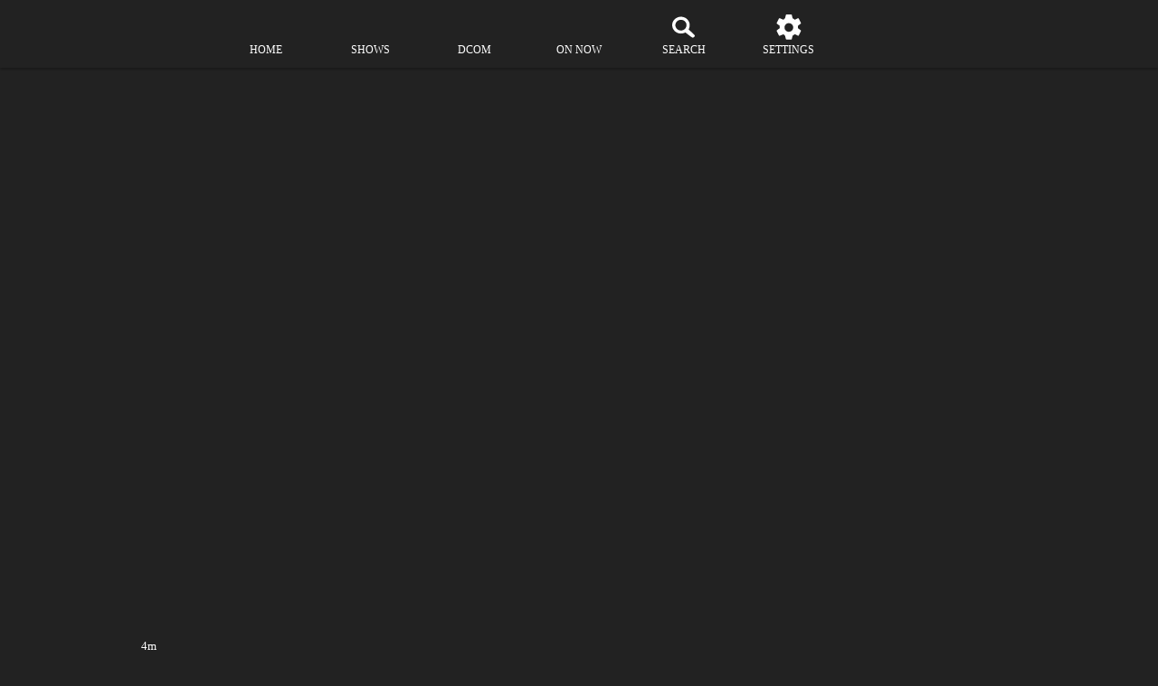

--- FILE ---
content_type: text/html; charset=utf-8
request_url: https://disneynow.com/video/c4f4af8c-30e2-45c5-8e66-6a6671f03b7c
body_size: 18331
content:

        <!DOCTYPE html>
        <html lang="en" lang="en">
            <head>
                <!-- DISNEY-NOW | 118f834dc564 | 1352 | 9f981843950ad0dae885c90220d40a920e94ec2a | disneynow.com | Thu, 27 Nov 2025 10:42:55 GMT -->
                
                <script data-nr-type="legacy" data-nr-pct="100">(() => {function gc(n){n=document.cookie.match("(^|;) ?"+n+"=([^;]*)(;|$)");return n?n[2]:null}function sc(n){document.cookie=n}function smpl(n){n/=100;return!!n&&Math.random()<=n}var _nr=!1,_nrCookie=gc("_nr");null!==_nrCookie?"1"===_nrCookie&&(_nr=!0):smpl(100)?(_nr=!0,sc("_nr=1; path=/")):(_nr=!1,sc("_nr=0; path=/"));_nr && (() => {;window.NREUM||(NREUM={});NREUM.init={distributed_tracing:{enabled:true},privacy:{cookies_enabled:true},ajax:{deny_list:["bam.nr-data.net"]}};;NREUM.info = {"beacon":"bam.nr-data.net","errorBeacon":"bam.nr-data.net","sa":1,"licenseKey":"8d01ff17d1","applicationID":"415517761"};__nr_require=function(t,e,n){function r(n){if(!e[n]){var o=e[n]={exports:{}};t[n][0].call(o.exports,function(e){var o=t[n][1][e];return r(o||e)},o,o.exports)}return e[n].exports}if("function"==typeof __nr_require)return __nr_require;for(var o=0;o<n.length;o++)r(n[o]);return r}({1:[function(t,e,n){function r(t){try{s.console&&console.log(t)}catch(e){}}var o,i=t("ee"),a=t(31),s={};try{o=localStorage.getItem("__nr_flags").split(","),console&&"function"==typeof console.log&&(s.console=!0,o.indexOf("dev")!==-1&&(s.dev=!0),o.indexOf("nr_dev")!==-1&&(s.nrDev=!0))}catch(c){}s.nrDev&&i.on("internal-error",function(t){r(t.stack)}),s.dev&&i.on("fn-err",function(t,e,n){r(n.stack)}),s.dev&&(r("NR AGENT IN DEVELOPMENT MODE"),r("flags: "+a(s,function(t,e){return t}).join(", ")))},{}],2:[function(t,e,n){function r(t,e,n,r,s){try{l?l-=1:o(s||new UncaughtException(t,e,n),!0)}catch(f){try{i("ierr",[f,c.now(),!0])}catch(d){}}return"function"==typeof u&&u.apply(this,a(arguments))}function UncaughtException(t,e,n){this.message=t||"Uncaught error with no additional information",this.sourceURL=e,this.line=n}function o(t,e){var n=e?null:c.now();i("err",[t,n])}var i=t("handle"),a=t(32),s=t("ee"),c=t("loader"),f=t("gos"),u=window.onerror,d=!1,p="nr@seenError";if(!c.disabled){var l=0;c.features.err=!0,t(1),window.onerror=r;try{throw new Error}catch(h){"stack"in h&&(t(14),t(13),"addEventListener"in window&&t(7),c.xhrWrappable&&t(15),d=!0)}s.on("fn-start",function(t,e,n){d&&(l+=1)}),s.on("fn-err",function(t,e,n){d&&!n[p]&&(f(n,p,function(){return!0}),this.thrown=!0,o(n))}),s.on("fn-end",function(){d&&!this.thrown&&l>0&&(l-=1)}),s.on("internal-error",function(t){i("ierr",[t,c.now(),!0])})}},{}],3:[function(t,e,n){var r=t("loader");r.disabled||(r.features.ins=!0)},{}],4:[function(t,e,n){function r(){U++,L=g.hash,this[u]=y.now()}function o(){U--,g.hash!==L&&i(0,!0);var t=y.now();this[h]=~~this[h]+t-this[u],this[d]=t}function i(t,e){E.emit("newURL",[""+g,e])}function a(t,e){t.on(e,function(){this[e]=y.now()})}var s="-start",c="-end",f="-body",u="fn"+s,d="fn"+c,p="cb"+s,l="cb"+c,h="jsTime",m="fetch",v="addEventListener",w=window,g=w.location,y=t("loader");if(w[v]&&y.xhrWrappable&&!y.disabled){var x=t(11),b=t(12),E=t(9),R=t(7),O=t(14),T=t(8),S=t(15),P=t(10),M=t("ee"),C=M.get("tracer"),N=t(23);t(17),y.features.spa=!0;var L,U=0;M.on(u,r),b.on(p,r),P.on(p,r),M.on(d,o),b.on(l,o),P.on(l,o),M.buffer([u,d,"xhr-resolved"]),R.buffer([u]),O.buffer(["setTimeout"+c,"clearTimeout"+s,u]),S.buffer([u,"new-xhr","send-xhr"+s]),T.buffer([m+s,m+"-done",m+f+s,m+f+c]),E.buffer(["newURL"]),x.buffer([u]),b.buffer(["propagate",p,l,"executor-err","resolve"+s]),C.buffer([u,"no-"+u]),P.buffer(["new-jsonp","cb-start","jsonp-error","jsonp-end"]),a(T,m+s),a(T,m+"-done"),a(P,"new-jsonp"),a(P,"jsonp-end"),a(P,"cb-start"),E.on("pushState-end",i),E.on("replaceState-end",i),w[v]("hashchange",i,N(!0)),w[v]("load",i,N(!0)),w[v]("popstate",function(){i(0,U>1)},N(!0))}},{}],5:[function(t,e,n){function r(){var t=new PerformanceObserver(function(t,e){var n=t.getEntries();s(v,[n])});try{t.observe({entryTypes:["resource"]})}catch(e){}}function o(t){if(s(v,[window.performance.getEntriesByType(w)]),window.performance["c"+p])try{window.performance[h](m,o,!1)}catch(t){}else try{window.performance[h]("webkit"+m,o,!1)}catch(t){}}function i(t){}if(window.performance&&window.performance.timing&&window.performance.getEntriesByType){var a=t("ee"),s=t("handle"),c=t(14),f=t(13),u=t(6),d=t(23),p="learResourceTimings",l="addEventListener",h="removeEventListener",m="resourcetimingbufferfull",v="bstResource",w="resource",g="-start",y="-end",x="fn"+g,b="fn"+y,E="bstTimer",R="pushState",O=t("loader");if(!O.disabled){O.features.stn=!0,t(9),"addEventListener"in window&&t(7);var T=NREUM.o.EV;a.on(x,function(t,e){var n=t[0];n instanceof T&&(this.bstStart=O.now())}),a.on(b,function(t,e){var n=t[0];n instanceof T&&s("bst",[n,e,this.bstStart,O.now()])}),c.on(x,function(t,e,n){this.bstStart=O.now(),this.bstType=n}),c.on(b,function(t,e){s(E,[e,this.bstStart,O.now(),this.bstType])}),f.on(x,function(){this.bstStart=O.now()}),f.on(b,function(t,e){s(E,[e,this.bstStart,O.now(),"requestAnimationFrame"])}),a.on(R+g,function(t){this.time=O.now(),this.startPath=location.pathname+location.hash}),a.on(R+y,function(t){s("bstHist",[location.pathname+location.hash,this.startPath,this.time])}),u()?(s(v,[window.performance.getEntriesByType("resource")]),r()):l in window.performance&&(window.performance["c"+p]?window.performance[l](m,o,d(!1)):window.performance[l]("webkit"+m,o,d(!1))),document[l]("scroll",i,d(!1)),document[l]("keypress",i,d(!1)),document[l]("click",i,d(!1))}}},{}],6:[function(t,e,n){e.exports=function(){return"PerformanceObserver"in window&&"function"==typeof window.PerformanceObserver}},{}],7:[function(t,e,n){function r(t){for(var e=t;e&&!e.hasOwnProperty(u);)e=Object.getPrototypeOf(e);e&&o(e)}function o(t){s.inPlace(t,[u,d],"-",i)}function i(t,e){return t[1]}var a=t("ee").get("events"),s=t("wrap-function")(a,!0),c=t("gos"),f=XMLHttpRequest,u="addEventListener",d="removeEventListener";e.exports=a,"getPrototypeOf"in Object?(r(document),r(window),r(f.prototype)):f.prototype.hasOwnProperty(u)&&(o(window),o(f.prototype)),a.on(u+"-start",function(t,e){var n=t[1];if(null!==n&&("function"==typeof n||"object"==typeof n)){var r=c(n,"nr@wrapped",function(){function t(){if("function"==typeof n.handleEvent)return n.handleEvent.apply(n,arguments)}var e={object:t,"function":n}[typeof n];return e?s(e,"fn-",null,e.name||"anonymous"):n});this.wrapped=t[1]=r}}),a.on(d+"-start",function(t){t[1]=this.wrapped||t[1]})},{}],8:[function(t,e,n){function r(t,e,n){var r=t[e];"function"==typeof r&&(t[e]=function(){var t=i(arguments),e={};o.emit(n+"before-start",[t],e);var a;e[m]&&e[m].dt&&(a=e[m].dt);var s=r.apply(this,t);return o.emit(n+"start",[t,a],s),s.then(function(t){return o.emit(n+"end",[null,t],s),t},function(t){throw o.emit(n+"end",[t],s),t})})}var o=t("ee").get("fetch"),i=t(32),a=t(31);e.exports=o;var s=window,c="fetch-",f=c+"body-",u=["arrayBuffer","blob","json","text","formData"],d=s.Request,p=s.Response,l=s.fetch,h="prototype",m="nr@context";d&&p&&l&&(a(u,function(t,e){r(d[h],e,f),r(p[h],e,f)}),r(s,"fetch",c),o.on(c+"end",function(t,e){var n=this;if(e){var r=e.headers.get("content-length");null!==r&&(n.rxSize=r),o.emit(c+"done",[null,e],n)}else o.emit(c+"done",[t],n)}))},{}],9:[function(t,e,n){var r=t("ee").get("history"),o=t("wrap-function")(r);e.exports=r;var i=window.history&&window.history.constructor&&window.history.constructor.prototype,a=window.history;i&&i.pushState&&i.replaceState&&(a=i),o.inPlace(a,["pushState","replaceState"],"-")},{}],10:[function(t,e,n){function r(t){function e(){f.emit("jsonp-end",[],l),t.removeEventListener("load",e,c(!1)),t.removeEventListener("error",n,c(!1))}function n(){f.emit("jsonp-error",[],l),f.emit("jsonp-end",[],l),t.removeEventListener("load",e,c(!1)),t.removeEventListener("error",n,c(!1))}var r=t&&"string"==typeof t.nodeName&&"script"===t.nodeName.toLowerCase();if(r){var o="function"==typeof t.addEventListener;if(o){var a=i(t.src);if(a){var d=s(a),p="function"==typeof d.parent[d.key];if(p){var l={};u.inPlace(d.parent,[d.key],"cb-",l),t.addEventListener("load",e,c(!1)),t.addEventListener("error",n,c(!1)),f.emit("new-jsonp",[t.src],l)}}}}}function o(){return"addEventListener"in window}function i(t){var e=t.match(d);return e?e[1]:null}function a(t,e){var n=t.match(l),r=n[1],o=n[3];return o?a(o,e[r]):e[r]}function s(t){var e=t.match(p);return e&&e.length>=3?{key:e[2],parent:a(e[1],window)}:{key:t,parent:window}}var c=t(23),f=t("ee").get("jsonp"),u=t("wrap-function")(f);if(e.exports=f,o()){var d=/[?&](?:callback|cb)=([^&#]+)/,p=/(.*).([^.]+)/,l=/^(w+)(.|$)(.*)$/,h=["appendChild","insertBefore","replaceChild"];Node&&Node.prototype&&Node.prototype.appendChild?u.inPlace(Node.prototype,h,"dom-"):(u.inPlace(HTMLElement.prototype,h,"dom-"),u.inPlace(HTMLHeadElement.prototype,h,"dom-"),u.inPlace(HTMLBodyElement.prototype,h,"dom-")),f.on("dom-start",function(t){r(t[0])})}},{}],11:[function(t,e,n){var r=t("ee").get("mutation"),o=t("wrap-function")(r),i=NREUM.o.MO;e.exports=r,i&&(window.MutationObserver=function(t){return this instanceof i?new i(o(t,"fn-")):i.apply(this,arguments)},MutationObserver.prototype=i.prototype)},{}],12:[function(t,e,n){function r(t){var e=i.context(),n=s(t,"executor-",e,null,!1),r=new f(n);return i.context(r).getCtx=function(){return e},r}var o=t("wrap-function"),i=t("ee").get("promise"),a=t("ee").getOrSetContext,s=o(i),c=t(31),f=NREUM.o.PR;e.exports=i,f&&(window.Promise=r,["all","race"].forEach(function(t){var e=f[t];f[t]=function(n){function r(t){return function(){i.emit("propagate",[null,!o],a,!1,!1),o=o||!t}}var o=!1;c(n,function(e,n){Promise.resolve(n).then(r("all"===t),r(!1))});var a=e.apply(f,arguments),s=f.resolve(a);return s}}),["resolve","reject"].forEach(function(t){var e=f[t];f[t]=function(t){var n=e.apply(f,arguments);return t!==n&&i.emit("propagate",[t,!0],n,!1,!1),n}}),f.prototype["catch"]=function(t){return this.then(null,t)},f.prototype=Object.create(f.prototype,{constructor:{value:r}}),c(Object.getOwnPropertyNames(f),function(t,e){try{r[e]=f[e]}catch(n){}}),o.wrapInPlace(f.prototype,"then",function(t){return function(){var e=this,n=o.argsToArray.apply(this,arguments),r=a(e);r.promise=e,n[0]=s(n[0],"cb-",r,null,!1),n[1]=s(n[1],"cb-",r,null,!1);var c=t.apply(this,n);return r.nextPromise=c,i.emit("propagate",[e,!0],c,!1,!1),c}}),i.on("executor-start",function(t){t[0]=s(t[0],"resolve-",this,null,!1),t[1]=s(t[1],"resolve-",this,null,!1)}),i.on("executor-err",function(t,e,n){t[1](n)}),i.on("cb-end",function(t,e,n){i.emit("propagate",[n,!0],this.nextPromise,!1,!1)}),i.on("propagate",function(t,e,n){this.getCtx&&!e||(this.getCtx=function(){if(t instanceof Promise)var e=i.context(t);return e&&e.getCtx?e.getCtx():this})}),r.toString=function(){return""+f})},{}],13:[function(t,e,n){var r=t("ee").get("raf"),o=t("wrap-function")(r),i="equestAnimationFrame";e.exports=r,o.inPlace(window,["r"+i,"mozR"+i,"webkitR"+i,"msR"+i],"raf-"),r.on("raf-start",function(t){t[0]=o(t[0],"fn-")})},{}],14:[function(t,e,n){function r(t,e,n){t[0]=a(t[0],"fn-",null,n)}function o(t,e,n){this.method=n,this.timerDuration=isNaN(t[1])?0:+t[1],t[0]=a(t[0],"fn-",this,n)}var i=t("ee").get("timer"),a=t("wrap-function")(i),s="setTimeout",c="setInterval",f="clearTimeout",u="-start",d="-";e.exports=i,a.inPlace(window,[s,"setImmediate"],s+d),a.inPlace(window,[c],c+d),a.inPlace(window,[f,"clearImmediate"],f+d),i.on(c+u,r),i.on(s+u,o)},{}],15:[function(t,e,n){function r(t,e){d.inPlace(e,["onreadystatechange"],"fn-",s)}function o(){var t=this,e=u.context(t);t.readyState>3&&!e.resolved&&(e.resolved=!0,u.emit("xhr-resolved",[],t)),d.inPlace(t,y,"fn-",s)}function i(t){x.push(t),m&&(E?E.then(a):w?w(a):(R=-R,O.data=R))}function a(){for(var t=0;t<x.length;t++)r([],x[t]);x.length&&(x=[])}function s(t,e){return e}function c(t,e){for(var n in t)e[n]=t[n];return e}t(7);var f=t("ee"),u=f.get("xhr"),d=t("wrap-function")(u),p=t(23),l=NREUM.o,h=l.XHR,m=l.MO,v=l.PR,w=l.SI,g="readystatechange",y=["onload","onerror","onabort","onloadstart","onloadend","onprogress","ontimeout"],x=[];e.exports=u;var b=window.XMLHttpRequest=function(t){var e=new h(t);try{u.emit("new-xhr",[e],e),e.addEventListener(g,o,p(!1))}catch(n){try{u.emit("internal-error",[n])}catch(r){}}return e};if(c(h,b),b.prototype=h.prototype,d.inPlace(b.prototype,["open","send"],"-xhr-",s),u.on("send-xhr-start",function(t,e){r(t,e),i(e)}),u.on("open-xhr-start",r),m){var E=v&&v.resolve();if(!w&&!v){var R=1,O=document.createTextNode(R);new m(a).observe(O,{characterData:!0})}}else f.on("fn-end",function(t){t[0]&&t[0].type===g||a()})},{}],16:[function(t,e,n){function r(t){if(!s(t))return null;var e=window.NREUM;if(!e.loader_config)return null;var n=(e.loader_config.accountID||"").toString()||null,r=(e.loader_config.agentID||"").toString()||null,f=(e.loader_config.trustKey||"").toString()||null;if(!n||!r)return null;var h=l.generateSpanId(),m=l.generateTraceId(),v=Date.now(),w={spanId:h,traceId:m,timestamp:v};return(t.sameOrigin||c(t)&&p())&&(w.traceContextParentHeader=o(h,m),w.traceContextStateHeader=i(h,v,n,r,f)),(t.sameOrigin&&!u()||!t.sameOrigin&&c(t)&&d())&&(w.newrelicHeader=a(h,m,v,n,r,f)),w}function o(t,e){return"00-"+e+"-"+t+"-01"}function i(t,e,n,r,o){var i=0,a="",s=1,c="",f="";return o+"@nr="+i+"-"+s+"-"+n+"-"+r+"-"+t+"-"+a+"-"+c+"-"+f+"-"+e}function a(t,e,n,r,o,i){var a="btoa"in window&&"function"==typeof window.btoa;if(!a)return null;var s={v:[0,1],d:{ty:"Browser",ac:r,ap:o,id:t,tr:e,ti:n}};return i&&r!==i&&(s.d.tk=i),btoa(JSON.stringify(s))}function s(t){return f()&&c(t)}function c(t){var e=!1,n={};if("init"in NREUM&&"distributed_tracing"in NREUM.init&&(n=NREUM.init.distributed_tracing),t.sameOrigin)e=!0;else if(n.allowed_origins instanceof Array)for(var r=0;r<n.allowed_origins.length;r++){var o=h(n.allowed_origins[r]);if(t.hostname===o.hostname&&t.protocol===o.protocol&&t.port===o.port){e=!0;break}}return e}function f(){return"init"in NREUM&&"distributed_tracing"in NREUM.init&&!!NREUM.init.distributed_tracing.enabled}function u(){return"init"in NREUM&&"distributed_tracing"in NREUM.init&&!!NREUM.init.distributed_tracing.exclude_newrelic_header}function d(){return"init"in NREUM&&"distributed_tracing"in NREUM.init&&NREUM.init.distributed_tracing.cors_use_newrelic_header!==!1}function p(){return"init"in NREUM&&"distributed_tracing"in NREUM.init&&!!NREUM.init.distributed_tracing.cors_use_tracecontext_headers}var l=t(28),h=t(18);e.exports={generateTracePayload:r,shouldGenerateTrace:s}},{}],17:[function(t,e,n){function r(t){var e=this.params,n=this.metrics;if(!this.ended){this.ended=!0;for(var r=0;r<p;r++)t.removeEventListener(d[r],this.listener,!1);return e.protocol&&"data"===e.protocol?void g("Ajax/DataUrl/Excluded"):void(e.aborted||(n.duration=a.now()-this.startTime,this.loadCaptureCalled||4!==t.readyState?null==e.status&&(e.status=0):i(this,t),n.cbTime=this.cbTime,s("xhr",[e,n,this.startTime,this.endTime,"xhr"],this)))}}function o(t,e){var n=c(e),r=t.params;r.hostname=n.hostname,r.port=n.port,r.protocol=n.protocol,r.host=n.hostname+":"+n.port,r.pathname=n.pathname,t.parsedOrigin=n,t.sameOrigin=n.sameOrigin}function i(t,e){t.params.status=e.status;var n=v(e,t.lastSize);if(n&&(t.metrics.rxSize=n),t.sameOrigin){var r=e.getResponseHeader("X-NewRelic-App-Data");r&&(t.params.cat=r.split(", ").pop())}t.loadCaptureCalled=!0}var a=t("loader");if(a.xhrWrappable&&!a.disabled){var s=t("handle"),c=t(18),f=t(16).generateTracePayload,u=t("ee"),d=["load","error","abort","timeout"],p=d.length,l=t("id"),h=t(24),m=t(22),v=t(19),w=t(23),g=t(25).recordSupportability,y=NREUM.o.REQ,x=window.XMLHttpRequest;a.features.xhr=!0,t(15),t(8),u.on("new-xhr",function(t){var e=this;e.totalCbs=0,e.called=0,e.cbTime=0,e.end=r,e.ended=!1,e.xhrGuids={},e.lastSize=null,e.loadCaptureCalled=!1,e.params=this.params||{},e.metrics=this.metrics||{},t.addEventListener("load",function(n){i(e,t)},w(!1)),h&&(h>34||h<10)||t.addEventListener("progress",function(t){e.lastSize=t.loaded},w(!1))}),u.on("open-xhr-start",function(t){this.params={method:t[0]},o(this,t[1]),this.metrics={}}),u.on("open-xhr-end",function(t,e){"loader_config"in NREUM&&"xpid"in NREUM.loader_config&&this.sameOrigin&&e.setRequestHeader("X-NewRelic-ID",NREUM.loader_config.xpid);var n=f(this.parsedOrigin);if(n){var r=!1;n.newrelicHeader&&(e.setRequestHeader("newrelic",n.newrelicHeader),r=!0),n.traceContextParentHeader&&(e.setRequestHeader("traceparent",n.traceContextParentHeader),n.traceContextStateHeader&&e.setRequestHeader("tracestate",n.traceContextStateHeader),r=!0),r&&(this.dt=n)}}),u.on("send-xhr-start",function(t,e){var n=this.metrics,r=t[0],o=this;if(n&&r){var i=m(r);i&&(n.txSize=i)}this.startTime=a.now(),this.listener=function(t){try{"abort"!==t.type||o.loadCaptureCalled||(o.params.aborted=!0),("load"!==t.type||o.called===o.totalCbs&&(o.onloadCalled||"function"!=typeof e.onload))&&o.end(e)}catch(n){try{u.emit("internal-error",[n])}catch(r){}}};for(var s=0;s<p;s++)e.addEventListener(d[s],this.listener,w(!1))}),u.on("xhr-cb-time",function(t,e,n){this.cbTime+=t,e?this.onloadCalled=!0:this.called+=1,this.called!==this.totalCbs||!this.onloadCalled&&"function"==typeof n.onload||this.end(n)}),u.on("xhr-load-added",function(t,e){var n=""+l(t)+!!e;this.xhrGuids&&!this.xhrGuids[n]&&(this.xhrGuids[n]=!0,this.totalCbs+=1)}),u.on("xhr-load-removed",function(t,e){var n=""+l(t)+!!e;this.xhrGuids&&this.xhrGuids[n]&&(delete this.xhrGuids[n],this.totalCbs-=1)}),u.on("xhr-resolved",function(){this.endTime=a.now()}),u.on("addEventListener-end",function(t,e){e instanceof x&&"load"===t[0]&&u.emit("xhr-load-added",[t[1],t[2]],e)}),u.on("removeEventListener-end",function(t,e){e instanceof x&&"load"===t[0]&&u.emit("xhr-load-removed",[t[1],t[2]],e)}),u.on("fn-start",function(t,e,n){e instanceof x&&("onload"===n&&(this.onload=!0),("load"===(t[0]&&t[0].type)||this.onload)&&(this.xhrCbStart=a.now()))}),u.on("fn-end",function(t,e){this.xhrCbStart&&u.emit("xhr-cb-time",[a.now()-this.xhrCbStart,this.onload,e],e)}),u.on("fetch-before-start",function(t){function e(t,e){var n=!1;return e.newrelicHeader&&(t.set("newrelic",e.newrelicHeader),n=!0),e.traceContextParentHeader&&(t.set("traceparent",e.traceContextParentHeader),e.traceContextStateHeader&&t.set("tracestate",e.traceContextStateHeader),n=!0),n}var n,r=t[1]||{};"string"==typeof t[0]?n=t[0]:t[0]&&t[0].url?n=t[0].url:window.URL&&t[0]&&t[0]instanceof URL&&(n=t[0].href),n&&(this.parsedOrigin=c(n),this.sameOrigin=this.parsedOrigin.sameOrigin);var o=f(this.parsedOrigin);if(o&&(o.newrelicHeader||o.traceContextParentHeader))if("string"==typeof t[0]||window.URL&&t[0]&&t[0]instanceof URL){var i={};for(var a in r)i[a]=r[a];i.headers=new Headers(r.headers||{}),e(i.headers,o)&&(this.dt=o),t.length>1?t[1]=i:t.push(i)}else t[0]&&t[0].headers&&e(t[0].headers,o)&&(this.dt=o)}),u.on("fetch-start",function(t,e){this.params={},this.metrics={},this.startTime=a.now(),this.dt=e,t.length>=1&&(this.target=t[0]),t.length>=2&&(this.opts=t[1]);var n,r=this.opts||{},i=this.target;if("string"==typeof i?n=i:"object"==typeof i&&i instanceof y?n=i.url:window.URL&&"object"==typeof i&&i instanceof URL&&(n=i.href),o(this,n),"data"!==this.params.protocol){var s=(""+(i&&i instanceof y&&i.method||r.method||"GET")).toUpperCase();this.params.method=s,this.txSize=m(r.body)||0}}),u.on("fetch-done",function(t,e){if(this.endTime=a.now(),this.params||(this.params={}),"data"===this.params.protocol)return void g("Ajax/DataUrl/Excluded");this.params.status=e?e.status:0;var n;"string"==typeof this.rxSize&&this.rxSize.length>0&&(n=+this.rxSize);var r={txSize:this.txSize,rxSize:n,duration:a.now()-this.startTime};s("xhr",[this.params,r,this.startTime,this.endTime,"fetch"],this)})}},{}],18:[function(t,e,n){var r={};e.exports=function(t){if(t in r)return r[t];if(0===(t||"").indexOf("data:"))return{protocol:"data"};var e=document.createElement("a"),n=window.location,o={};e.href=t,o.port=e.port;var i=e.href.split("://");!o.port&&i[1]&&(o.port=i[1].split("/")[0].split("@").pop().split(":")[1]),o.port&&"0"!==o.port||(o.port="https"===i[0]?"443":"80"),o.hostname=e.hostname||n.hostname,o.pathname=e.pathname,o.protocol=i[0],"/"!==o.pathname.charAt(0)&&(o.pathname="/"+o.pathname);var a=!e.protocol||":"===e.protocol||e.protocol===n.protocol,s=e.hostname===document.domain&&e.port===n.port;return o.sameOrigin=a&&(!e.hostname||s),"/"===o.pathname&&(r[t]=o),o}},{}],19:[function(t,e,n){function r(t,e){var n=t.responseType;return"json"===n&&null!==e?e:"arraybuffer"===n||"blob"===n||"json"===n?o(t.response):"text"===n||""===n||void 0===n?o(t.responseText):void 0}var o=t(22);e.exports=r},{}],20:[function(t,e,n){function r(){}function o(t,e,n,r){return function(){return u.recordSupportability("API/"+e+"/called"),i(t+e,[f.now()].concat(s(arguments)),n?null:this,r),n?void 0:this}}var i=t("handle"),a=t(31),s=t(32),c=t("ee").get("tracer"),f=t("loader"),u=t(25),d=NREUM;"undefined"==typeof window.newrelic&&(newrelic=d);var p=["setPageViewName","setCustomAttribute","setErrorHandler","finished","addToTrace","inlineHit","addRelease"],l="api-",h=l+"ixn-";a(p,function(t,e){d[e]=o(l,e,!0,"api")}),d.addPageAction=o(l,"addPageAction",!0),d.setCurrentRouteName=o(l,"routeName",!0),e.exports=newrelic,d.interaction=function(){return(new r).get()};var m=r.prototype={createTracer:function(t,e){var n={},r=this,o="function"==typeof e;return i(h+"tracer",[f.now(),t,n],r),function(){if(c.emit((o?"":"no-")+"fn-start",[f.now(),r,o],n),o)try{return e.apply(this,arguments)}catch(t){throw c.emit("fn-err",[arguments,this,t],n),t}finally{c.emit("fn-end",[f.now()],n)}}}};a("actionText,setName,setAttribute,save,ignore,onEnd,getContext,end,get".split(","),function(t,e){m[e]=o(h,e)}),newrelic.noticeError=function(t,e){"string"==typeof t&&(t=new Error(t)),u.recordSupportability("API/noticeError/called"),i("err",[t,f.now(),!1,e])}},{}],21:[function(t,e,n){function r(t){if(NREUM.init){for(var e=NREUM.init,n=t.split("."),r=0;r<n.length-1;r++)if(e=e[n[r]],"object"!=typeof e)return;return e=e[n[n.length-1]]}}e.exports={getConfiguration:r}},{}],22:[function(t,e,n){e.exports=function(t){if("string"==typeof t&&t.length)return t.length;if("object"==typeof t){if("undefined"!=typeof ArrayBuffer&&t instanceof ArrayBuffer&&t.byteLength)return t.byteLength;if("undefined"!=typeof Blob&&t instanceof Blob&&t.size)return t.size;if(!("undefined"!=typeof FormData&&t instanceof FormData))try{return JSON.stringify(t).length}catch(e){return}}}},{}],23:[function(t,e,n){var r=!1;try{var o=Object.defineProperty({},"passive",{get:function(){r=!0}});window.addEventListener("testPassive",null,o),window.removeEventListener("testPassive",null,o)}catch(i){}e.exports=function(t){return r?{passive:!0,capture:!!t}:!!t}},{}],24:[function(t,e,n){var r=0,o=navigator.userAgent.match(/Firefox[/s](d+.d+)/);o&&(r=+o[1]),e.exports=r},{}],25:[function(t,e,n){function r(t,e){var n=[a,t,{name:t},e];return i("storeMetric",n,null,"api"),n}function o(t,e){var n=[s,t,{name:t},e];return i("storeEventMetrics",n,null,"api"),n}var i=t("handle"),a="sm",s="cm";e.exports={constants:{SUPPORTABILITY_METRIC:a,CUSTOM_METRIC:s},recordSupportability:r,recordCustom:o}},{}],26:[function(t,e,n){function r(){return s.exists&&performance.now?Math.round(performance.now()):(i=Math.max((new Date).getTime(),i))-a}function o(){return i}var i=(new Date).getTime(),a=i,s=t(33);e.exports=r,e.exports.offset=a,e.exports.getLastTimestamp=o},{}],27:[function(t,e,n){function r(t,e){var n=t.getEntries();n.forEach(function(t){"first-paint"===t.name?l("timing",["fp",Math.floor(t.startTime)]):"first-contentful-paint"===t.name&&l("timing",["fcp",Math.floor(t.startTime)])})}function o(t,e){var n=t.getEntries();if(n.length>0){var r=n[n.length-1];if(f&&f<r.startTime)return;var o=[r],i=a({});i&&o.push(i),l("lcp",o)}}function i(t){t.getEntries().forEach(function(t){t.hadRecentInput||l("cls",[t])})}function a(t){var e=navigator.connection||navigator.mozConnection||navigator.webkitConnection;if(e)return e.type&&(t["net-type"]=e.type),e.effectiveType&&(t["net-etype"]=e.effectiveType),e.rtt&&(t["net-rtt"]=e.rtt),e.downlink&&(t["net-dlink"]=e.downlink),t}function s(t){if(t instanceof w&&!y){var e=Math.round(t.timeStamp),n={type:t.type};a(n),e<=h.now()?n.fid=h.now()-e:e>h.offset&&e<=Date.now()?(e-=h.offset,n.fid=h.now()-e):e=h.now(),y=!0,l("timing",["fi",e,n])}}function c(t){"hidden"===t&&(f=h.now(),l("pageHide",[f]))}if(!("init"in NREUM&&"page_view_timing"in NREUM.init&&"enabled"in NREUM.init.page_view_timing&&NREUM.init.page_view_timing.enabled===!1)){var f,u,d,p,l=t("handle"),h=t("loader"),m=t(30),v=t(23),w=NREUM.o.EV;if("PerformanceObserver"in window&&"function"==typeof window.PerformanceObserver){u=new PerformanceObserver(r);try{u.observe({entryTypes:["paint"]})}catch(g){}d=new PerformanceObserver(o);try{d.observe({entryTypes:["largest-contentful-paint"]})}catch(g){}p=new PerformanceObserver(i);try{p.observe({type:"layout-shift",buffered:!0})}catch(g){}}if("addEventListener"in document){var y=!1,x=["click","keydown","mousedown","pointerdown","touchstart"];x.forEach(function(t){document.addEventListener(t,s,v(!1))})}m(c)}},{}],28:[function(t,e,n){function r(){function t(){return e?15&e[n++]:16*Math.random()|0}var e=null,n=0,r=window.crypto||window.msCrypto;r&&r.getRandomValues&&(e=r.getRandomValues(new Uint8Array(31)));for(var o,i="xxxxxxxx-xxxx-4xxx-yxxx-xxxxxxxxxxxx",a="",s=0;s<i.length;s++)o=i[s],"x"===o?a+=t().toString(16):"y"===o?(o=3&t()|8,a+=o.toString(16)):a+=o;return a}function o(){return a(16)}function i(){return a(32)}function a(t){function e(){return n?15&n[r++]:16*Math.random()|0}var n=null,r=0,o=window.crypto||window.msCrypto;o&&o.getRandomValues&&Uint8Array&&(n=o.getRandomValues(new Uint8Array(t)));for(var i=[],a=0;a<t;a++)i.push(e().toString(16));return i.join("")}e.exports={generateUuid:r,generateSpanId:o,generateTraceId:i}},{}],29:[function(t,e,n){function r(t,e){if(!o)return!1;if(t!==o)return!1;if(!e)return!0;if(!i)return!1;for(var n=i.split("."),r=e.split("."),a=0;a<r.length;a++)if(r[a]!==n[a])return!1;return!0}var o=null,i=null,a=/Version\/(\S+)\s+Safari/;if(navigator.userAgent){var s=navigator.userAgent,c=s.match(a);c&&s.indexOf("Chrome")===-1&&s.indexOf("Chromium")===-1&&(o="Safari",i=c[1])}e.exports={agent:o,version:i,match:r}},{}],30:[function(t,e,n){function r(t){function e(){t(s&&document[s]?document[s]:document[i]?"hidden":"visible")}"addEventListener"in document&&a&&document.addEventListener(a,e,o(!1))}var o=t(23);e.exports=r;var i,a,s;"undefined"!=typeof document.hidden?(i="hidden",a="visibilitychange",s="visibilityState"):"undefined"!=typeof document.msHidden?(i="msHidden",a="msvisibilitychange"):"undefined"!=typeof document.webkitHidden&&(i="webkitHidden",a="webkitvisibilitychange",s="webkitVisibilityState")},{}],31:[function(t,e,n){function r(t,e){var n=[],r="",i=0;for(r in t)o.call(t,r)&&(n[i]=e(r,t[r]),i+=1);return n}var o=Object.prototype.hasOwnProperty;e.exports=r},{}],32:[function(t,e,n){function r(t,e,n){e||(e=0),"undefined"==typeof n&&(n=t?t.length:0);for(var r=-1,o=n-e||0,i=Array(o<0?0:o);++r<o;)i[r]=t[e+r];return i}e.exports=r},{}],33:[function(t,e,n){e.exports={exists:"undefined"!=typeof window.performance&&window.performance.timing&&"undefined"!=typeof window.performance.timing.navigationStart}},{}],ee:[function(t,e,n){function r(){}function o(t){function e(t){return t&&t instanceof r?t:t?f(t,c,a):a()}function n(n,r,o,i,a){if(a!==!1&&(a=!0),!l.aborted||i){t&&a&&t(n,r,o);for(var s=e(o),c=m(n),f=c.length,u=0;u<f;u++)c[u].apply(s,r);var p=d[y[n]];return p&&p.push([x,n,r,s]),s}}function i(t,e){g[t]=m(t).concat(e)}function h(t,e){var n=g[t];if(n)for(var r=0;r<n.length;r++)n[r]===e&&n.splice(r,1)}function m(t){return g[t]||[]}function v(t){return p[t]=p[t]||o(n)}function w(t,e){l.aborted||u(t,function(t,n){e=e||"feature",y[n]=e,e in d||(d[e]=[])})}var g={},y={},x={on:i,addEventListener:i,removeEventListener:h,emit:n,get:v,listeners:m,context:e,buffer:w,abort:s,aborted:!1};return x}function i(t){return f(t,c,a)}function a(){return new r}function s(){(d.api||d.feature)&&(l.aborted=!0,d=l.backlog={})}var c="nr@context",f=t("gos"),u=t(31),d={},p={},l=e.exports=o();e.exports.getOrSetContext=i,l.backlog=d},{}],gos:[function(t,e,n){function r(t,e,n){if(o.call(t,e))return t[e];var r=n();if(Object.defineProperty&&Object.keys)try{return Object.defineProperty(t,e,{value:r,writable:!0,enumerable:!1}),r}catch(i){}return t[e]=r,r}var o=Object.prototype.hasOwnProperty;e.exports=r},{}],handle:[function(t,e,n){function r(t,e,n,r){o.buffer([t],r),o.emit(t,e,n)}var o=t("ee").get("handle");e.exports=r,r.ee=o},{}],id:[function(t,e,n){function r(t){var e=typeof t;return!t||"object"!==e&&"function"!==e?-1:t===window?0:a(t,i,function(){return o++})}var o=1,i="nr@id",a=t("gos");e.exports=r},{}],loader:[function(t,e,n){function r(){if(!T++){var t=O.info=NREUM.info,e=m.getElementsByTagName("script")[0];if(setTimeout(f.abort,3e4),!(t&&t.licenseKey&&t.applicationID&&e))return f.abort();c(E,function(e,n){t[e]||(t[e]=n)});var n=a();s("mark",["onload",n+O.offset],null,"api"),s("timing",["load",n]);var r=m.createElement("script");0===t.agent.indexOf("http://")||0===t.agent.indexOf("https://")?r.src=t.agent:r.src=l+"://"+t.agent,e.parentNode.insertBefore(r,e)}}function o(){"complete"===m.readyState&&i()}function i(){s("mark",["domContent",a()+O.offset],null,"api")}var a=t(26),s=t("handle"),c=t(31),f=t("ee"),u=t(29),d=t(21),p=t(23),l=d.getConfiguration("ssl")===!1?"http":"https",h=window,m=h.document,v="addEventListener",w="attachEvent",g=h.XMLHttpRequest,y=g&&g.prototype,x=!1;NREUM.o={ST:setTimeout,SI:h.setImmediate,CT:clearTimeout,XHR:g,REQ:h.Request,EV:h.Event,PR:h.Promise,MO:h.MutationObserver};var b=""+location,E={beacon:"bam.nr-data.net",errorBeacon:"bam.nr-data.net",agent:"js-agent.newrelic.com/nr-spa-1216.min.js"},R=g&&y&&y[v]&&!/CriOS/.test(navigator.userAgent),O=e.exports={offset:a.getLastTimestamp(),now:a,origin:b,features:{},xhrWrappable:R,userAgent:u,disabled:x};if(!x){t(20),t(27),m[v]?(m[v]("DOMContentLoaded",i,p(!1)),h[v]("load",r,p(!1))):(m[w]("onreadystatechange",o),h[w]("onload",r)),s("mark",["firstbyte",a.getLastTimestamp()],null,"api");var T=0}},{}],"wrap-function":[function(t,e,n){function r(t,e){function n(e,n,r,c,f){function nrWrapper(){var i,a,u,p;try{a=this,i=d(arguments),u="function"==typeof r?r(i,a):r||{}}catch(l){o([l,"",[i,a,c],u],t)}s(n+"start",[i,a,c],u,f);try{return p=e.apply(a,i)}catch(h){throw s(n+"err",[i,a,h],u,f),h}finally{s(n+"end",[i,a,p],u,f)}}return a(e)?e:(n||(n=""),nrWrapper[p]=e,i(e,nrWrapper,t),nrWrapper)}function r(t,e,r,o,i){r||(r="");var s,c,f,u="-"===r.charAt(0);for(f=0;f<e.length;f++)c=e[f],s=t[c],a(s)||(t[c]=n(s,u?c+r:r,o,c,i))}function s(n,r,i,a){if(!h||e){var s=h;h=!0;try{t.emit(n,r,i,e,a)}catch(c){o([c,n,r,i],t)}h=s}}return t||(t=u),n.inPlace=r,n.flag=p,n}function o(t,e){e||(e=u);try{e.emit("internal-error",t)}catch(n){}}function i(t,e,n){if(Object.defineProperty&&Object.keys)try{var r=Object.keys(t);return r.forEach(function(n){Object.defineProperty(e,n,{get:function(){return t[n]},set:function(e){return t[n]=e,e}})}),e}catch(i){o([i],n)}for(var a in t)l.call(t,a)&&(e[a]=t[a]);return e}function a(t){return!(t&&t instanceof Function&&t.apply&&!t[p])}function s(t,e){var n=e(t);return n[p]=t,i(t,n,u),n}function c(t,e,n){var r=t[e];t[e]=s(r,n)}function f(){for(var t=arguments.length,e=new Array(t),n=0;n<t;++n)e[n]=arguments[n];return e}var u=t("ee"),d=t(32),p="nr@original",l=Object.prototype.hasOwnProperty,h=!1;e.exports=r,e.exports.wrapFunction=s,e.exports.wrapInPlace=c,e.exports.argsToArray=f},{}]},{},["loader",2,17,5,3,4]);;NREUM.info={"beacon":"bam.nr-data.net","errorBeacon":"bam.nr-data.net","sa":1,"licenseKey":"8d01ff17d1","applicationID":"415461361"}})();})();</script>
                <title data-react-helmet="true">Clogged | Watch Disney Mickey Mouse Videos</title>
                <meta data-react-helmet="true" name="og:title" content="Clogged | Watch Disney Mickey Mouse Videos"/><meta data-react-helmet="true" name="og:description" content="Watch Clogged video from Disney Mickey Mouse"/><meta data-react-helmet="true" name="msvalidate.01" content="B6DC02E4B888F4EDA0C608AB2A63A0D4"/><meta data-react-helmet="true" name="description" content="Watch Clogged video from Disney Mickey Mouse"/><meta data-react-helmet="true" name="google-site-verification" content="qxz3F4HP0AHtXucYo3rj4unQJ_Uz_-iy_EttfC-zRDU"/>

                <meta charSet="utf-8" />
                <meta name="viewport" content="initial-scale=1.0, maximum-scale=1.0, user-scalable=no, minimal-ui" />
                <meta http-equiv="x-ua-compatible" content="IE=edge,chrome=1" />
                <link rel="preconnect" href="//d3eb19bhkguha4.cloudfront.net" />
                
                <link data-react-helmet="true" rel="stylesheet" href="//d3eb19bhkguha4.cloudfront.net/disneynow/9f981843950a-release-4.1.155.2/client/disney-now/css/disney-now-fce0d3f4.css"/><link data-react-helmet="true" rel="stylesheet" href="//d3eb19bhkguha4.cloudfront.net/disneynow/9f981843950a-release-4.1.155.2/client/disney-now/css/7372-ddc308ff.css"/><link data-react-helmet="true" rel="stylesheet" href="//d3eb19bhkguha4.cloudfront.net/disneynow/9f981843950a-release-4.1.155.2/client/disney-now/css/videoPage-dad5014f.css"/><link data-react-helmet="true" rel="shortcut icon" href="//cdn1.edgedatg.com/aws/disneynow/prod/images/favicon/favicon.png"/><link data-react-helmet="true" rel="apple-touch-icon" href="//cdn1.edgedatg.com/aws/disneynow/prod/images/favicon/apple-touch-icon.png"/><link data-react-helmet="true" rel="canonical" href="https://disneynow.com/video/c4f4af8c-30e2-45c5-8e66-6a6671f03b7c"/>
                <script src="//d3eb19bhkguha4.cloudfront.net/disneynow/9f981843950a-release-4.1.155.2/client/disney-now/runtime-312e223c.js" defer></script><script src="//d3eb19bhkguha4.cloudfront.net/disneynow/9f981843950a-release-4.1.155.2/client/disney-now/6877-80c497b6.js" defer></script><script src="//d3eb19bhkguha4.cloudfront.net/disneynow/9f981843950a-release-4.1.155.2/client/disney-now/9696-27fe6419.js" defer></script><script src="//d3eb19bhkguha4.cloudfront.net/disneynow/9f981843950a-release-4.1.155.2/client/disney-now/7632-e3371047.js" defer></script><script src="//d3eb19bhkguha4.cloudfront.net/disneynow/9f981843950a-release-4.1.155.2/client/disney-now/7372-5e0c963f.js" defer></script>
                <link rel="prefetch" href="//d3eb19bhkguha4.cloudfront.net/disneynow/9f981843950a-release-4.1.155.2/client/disney-now/_manifest.js" as="script" /><link rel="prefetch" href="//d3eb19bhkguha4.cloudfront.net/disneynow/9f981843950a-release-4.1.155.2/client/disney-now/disney-now-9bf205b3.js" as="script" />
<link rel="prefetch" href="//d3eb19bhkguha4.cloudfront.net/disneynow/9f981843950a-release-4.1.155.2/client/disney-now/videoPage-34c3475e.js" as="script" />
                <title data-react-helmet="true">Clogged | Watch Disney Mickey Mouse Videos</title>
                <meta data-react-helmet="true" name="og:title" content="Clogged | Watch Disney Mickey Mouse Videos"/><meta data-react-helmet="true" name="og:description" content="Watch Clogged video from Disney Mickey Mouse"/><meta data-react-helmet="true" name="msvalidate.01" content="B6DC02E4B888F4EDA0C608AB2A63A0D4"/><meta data-react-helmet="true" name="description" content="Watch Clogged video from Disney Mickey Mouse"/><meta data-react-helmet="true" name="google-site-verification" content="qxz3F4HP0AHtXucYo3rj4unQJ_Uz_-iy_EttfC-zRDU"/>
                
                
                <script type="application/ld+json">
                    {
                        "@context": "http://schema.org/",
                        "@type": "WebPage",
                        "url": "http://disneynow.com/",
                        "image": [
                            "https://disneynow.com/logo.png"
                        ]
                    }
                </script>
            </head>
            <body>
                
                <div id="disney-now"><div id="fitt-analytics"><div class="bp-mobileMDPlus bp-mobileLGPlus bp-tabletPlus bp-desktopPlus bp-desktopLGPlus"><div class="page-background" style="background-color:rgba(196,4,49,1)" aria-hidden="true"></div><main class="layout page-videoPage"><nav class="navigation" style="background-color:rgba(196,4,49,1)"><div class="navigation__container"><a class="AnchorLink navButton__link navButton__undefined dib logo navButton__left" tabindex="0" aria-label="disneynow.com" target="_self" href="/"><div class="navButton__icon logo"></div><span class="navButton__text ttu tc db"><span aria-hidden="false">disneynow.com</span></span></a><div class="navigation__menu tc"><a class="AnchorLink navButton__link navButton__undefined dib home" tabindex="0" aria-label="home" target="_self" href="/"><div class="navButton__icon home"></div><span class="navButton__text ttu tc db"><span aria-hidden="false">home</span></span></a><a class="AnchorLink navButton__link navButton__undefined dib shows" tabindex="0" aria-label="shows" target="_self" href="/all-shows"><div class="navButton__icon shows"></div><span class="navButton__text ttu tc db"><span aria-hidden="false">shows</span></span></a><a class="AnchorLink navButton__link navButton__undefined dib dcom" tabindex="0" aria-label="disney channel original movies" target="_self" href="/disney-channel-original-movies"><div class="navButton__icon dcom"></div><span class="navButton__text ttu tc db aria-label-patch"><span aria-hidden="true">dcom</span><span class="dcom-patch">disney channel original movies</span></span></a><a class="AnchorLink navButton__link navButton__undefined dib onnow" tabindex="0" aria-label="on now" target="_self" href="/watch-live"><div class="navButton__icon onnow"></div><span class="navButton__text ttu tc db"><span aria-hidden="false">on now</span></span></a><a class="AnchorLink navButton__link navButton__undefined dib search" tabindex="0" aria-label="Search" target="_self" href="/search"><div class="navButton__icon search"></div><span class="navButton__text ttu tc db"><span aria-hidden="false">Search</span></span></a><a class="AnchorLink navButton__link navButton__undefined dib settings" tabindex="0" aria-label="settings" target="_self" href="/my-settings"><div class="navButton__icon settings"></div><span class="navButton__text ttu tc db"><span aria-hidden="false">settings</span></span></a><a class="AnchorLink navButton__link navButton__undefined dib profile" tabindex="0" aria-label="profile " target="_self" href="/my-settings/my-profile"><div class="navButton__icon profile"></div></a><a class="AnchorLink navButton__link navButton__undefined dib search navButton__right" tabindex="0" aria-label="Search" target="_self" href="/search"><div class="navButton__icon search"></div><span class="navButton__text ttu tc db"><span aria-hidden="false">Search</span></span></a><a class="AnchorLink navButton__link navButton__undefined dib settings navButton__right" tabindex="0" aria-label="settings" target="_self" href="/my-settings"><div class="navButton__icon settings"></div><span class="navButton__text ttu tc db"><span aria-hidden="false">settings</span></span></a></div></div></nav><section class="fullWidth__section"><div class="fullWidth__column"><div class="VideoPlayer"></div><div class="videoplayer"><div class="videoplayer__metainfo" role="text" tabindex="0" aria-label="4 minutes"><span class="wrapper-patch"><span class="videoplayer__show-duration" aria-hidden="true">4m</span><span class="metainfo-patch">4 minutes</span></span></div><div class="videoplayer__show-title">Disney Mickey Mouse</div><div class="videoplayer__video-title">Clogged</div><div class="videoplayer__video-description">Minnie attempts to make a windmill work in order to save a flower in her garden.</div></div></div></section><footer class="footer"><section class="footer__wrapper flex"><a class="AnchorLink footer__link" tabindex="0" aria-label="privacy policy" data-track-cta_text="Privacy Policy" data-track-position_number="0" name="privacy policy" target="_blank" href="https://privacy.thewaltdisneycompany.com/current-privacy-policy/">Privacy Policy</a><span class="footer__separator"></span><a class="AnchorLink footer__link" tabindex="0" aria-label="children&#x27;s online privacy policy" data-track-cta_text="Children&#x27;s Online Privacy Policy" data-track-position_number="1" name="children&#x27;s online privacy policy" target="_blank" href="https://privacy.thewaltdisneycompany.com/for-parents/childrens-online-privacy-policy/">Children&#x27;s Online Privacy Policy</a><span class="footer__separator"></span><a class="AnchorLink footer__link" tabindex="0" aria-label="your us state privacy rights" data-track-cta_text="Your US State Privacy Rights" data-track-position_number="2" name="your us state privacy rights" target="_blank" href="https://privacy.thewaltdisneycompany.com/en/current-privacy-policy/your-us-state-privacy-rights/">Your US State Privacy Rights</a><span class="footer__separator"></span><a class="AnchorLink footer__link" tabindex="0" aria-label="terms of use" data-track-cta_text="Terms of Use" data-track-position_number="3" name="terms of use" target="_blank" href="https://disneytermsofuse.com/">Terms of Use</a><span class="footer__separator"></span><a class="AnchorLink footer__link" tabindex="0" aria-label="tv parental guidelines" data-track-cta_text="TV Parental Guidelines" data-track-position_number="4" name="tv parental guidelines" target="_blank" href="http://www.tvguidelines.org/">TV Parental Guidelines</a><span class="footer__separator"></span><a class="AnchorLink footer__link" tabindex="0" aria-label="feedback (for grown ups)" data-track-cta_text="Feedback (for Grown-Ups)" data-track-position_number="5" name="feedback (for grown-ups)" target="_self" href="/feedback">Feedback (for Grown-Ups)</a><span class="footer__separator"></span><a class="AnchorLink footer__link" tabindex="0" aria-label="help" data-track-cta_text="Help" data-track-position_number="6" name="help" target="_self" href="/help">Help</a><span class="footer__separator"></span><p class="footer__copyright">© Disney, All Rights Reserved</p></section></footer></main></div></div></div>
                
                <script>window['__CONFIG__']={"uid":"disney-now","strictMode":false,"mode":"server","logLevel":"info","logOutput":"json","tms":{"enabled":false,"tag":"","loadAsync":true},"allowMocks":false,"globalVar":"__disney-now__","cdnPath":"//d3eb19bhkguha4.cloudfront.net/disneynow/9f981843950a-release-4.1.155.2/client","buildHash":false,"http":{"timeout":{"client":10000}},"apiEnv":"production","envName":"prod","mockDataPort":1981,"host":"localhost","basename":"","modulesSettings":{"_placeholders":[{"type":"favoritelist"},{"type":"modulemarker"},{"type":"historylist"},{"type":"userprofiles"},{"type":"activationform"},{"type":"userpoints"}],"tilegroup":{"default":{"start":0,"size":70,"nextSize":20},"allItems":{"start":0,"size":35}},"tilegroup_favoritespicker":{"default":{"start":0,"size":30,"nextSize":20}},"imagelist":{"default":{"start":0,"size":10,"nextSize":30},"emoji":{"start":0,"size":20,"nextSize":20}}}};window['__disney-now__']={"app":{"uid":"disney-now","mode":"server","apiEnv":"production","envName":"prod","cdnPath":"//d3eb19bhkguha4.cloudfront.net/disneynow/9f981843950a-release-4.1.155.2/client","allowMocks":false,"mockDataPort":1981,"excludePageCSS":false,"assets":{"chunks":["//d3eb19bhkguha4.cloudfront.net/disneynow/9f981843950a-release-4.1.155.2/client/disney-now/runtime-312e223c.js","//d3eb19bhkguha4.cloudfront.net/disneynow/9f981843950a-release-4.1.155.2/client/disney-now/6877-80c497b6.js","//d3eb19bhkguha4.cloudfront.net/disneynow/9f981843950a-release-4.1.155.2/client/disney-now/9696-27fe6419.js","//d3eb19bhkguha4.cloudfront.net/disneynow/9f981843950a-release-4.1.155.2/client/disney-now/7632-e3371047.js","//d3eb19bhkguha4.cloudfront.net/disneynow/9f981843950a-release-4.1.155.2/client/disney-now/7372-5e0c963f.js"],"entries":["//d3eb19bhkguha4.cloudfront.net/disneynow/9f981843950a-release-4.1.155.2/client/disney-now/disney-now-9bf205b3.js","//d3eb19bhkguha4.cloudfront.net/disneynow/9f981843950a-release-4.1.155.2/client/disney-now/videoPage-34c3475e.js"],"css":["//d3eb19bhkguha4.cloudfront.net/disneynow/9f981843950a-release-4.1.155.2/client/disney-now/css/disney-now-fce0d3f4.css","//d3eb19bhkguha4.cloudfront.net/disneynow/9f981843950a-release-4.1.155.2/client/disney-now/css/7372-ddc308ff.css","//d3eb19bhkguha4.cloudfront.net/disneynow/9f981843950a-release-4.1.155.2/client/disney-now/css/videoPage-dad5014f.css"]},"device":"desktop","modifier":"","edition":{"key":"","translations":{}},"flags":{},"tms":{"frameTag":"https://dcf.espn.com/TWDC-DTCI/embed_privacy_prod/Bootstrap.js","tagNS":"Bootstrapper","tag":"https://dcf.espn.com/TWDC-DTCI/prod/Bootstrap.js","enabled":true},"toodles":{},"environment":"production","preauth":"","originalPreauth":"","cannotAccessFeedback":"0","debug":{"on":false},"webpack":{}},"ads":{},"analytics":{},"routing":{"location":{"pathname":"/video/c4f4af8c-30e2-45c5-8e66-6a6671f03b7c","port":"","hash":"","path":"/video/c4f4af8c-30e2-45c5-8e66-6a6671f03b7c","host":"","protocol":"","params":"","query":{}},"params":{"UUID":"c4f4af8c-30e2-45c5-8e66-6a6671f03b7c","pageType":"videoPage","type":"clip"}},"page":{"key":"","title":"","type":"videoPage","meta":{"common":[{"format":"meta-property-content","name":"og:title","value":"Clogged | Watch Disney Mickey Mouse Videos"},{"format":"meta-property-content","name":"og:description","value":"Watch Clogged video from Disney Mickey Mouse"},{"format":"meta-name-content","name":"msvalidate.01","value":"B6DC02E4B888F4EDA0C608AB2A63A0D4"},{"format":"title","name":"title","value":"Clogged | Watch Disney Mickey Mouse Videos"},{"format":"meta-name-content","name":"description","value":"Watch Clogged video from Disney Mickey Mouse"},{"format":"link-rel-href","name":"shortcut icon","value":"//cdn1.edgedatg.com/aws/disneynow/prod/images/favicon/favicon.png"},{"format":"link-rel-href","name":"apple-touch-icon","value":"//cdn1.edgedatg.com/aws/disneynow/prod/images/favicon/apple-touch-icon.png"},{"format":"meta-name-content","name":"google-site-verification","value":"qxz3F4HP0AHtXucYo3rj4unQJ_Uz_-iy_EttfC-zRDU"},{"format":"link-rel-href","name":"canonical","value":"https://disneynow.com/video/c4f4af8c-30e2-45c5-8e66-6a6671f03b7c"}],"embeddableScripts":[]},"content":{"shell":{"analytics":{"omniture":{"server":"w88.go.com","visitorNamespace":"abc","specVersion":"1.22","visitorEnabled":false,"appMeasurementPath":"https://cdn1.edgedatg.com/aws/assets/cp/web/assets/js/v2.9/AppMeasurement.js","accountApp":"wdgwdcappsnew,wdgdatgdisney,wdgdatgabcdisneyrollup","useLocalTrackingConfig":true,"audienceManagerServerSecure":"disney.demdex.net","enabled":true,"trackingConfigURL":"https://api.config.watchabc.go.com/appsconfig/prod/alderaan-disneynow/001/2.0.0/tracking.json","disableThirdPartyCookies":true,"audienceManagerServer":"disney.demdex.net","scodePath":"https://cdn1.edgedatg.com/aws/assets/cp/web/assets/js/s_code_hsm2.js","visitor":"CB793704532E6E4D0A490D44@AdobeOrg","visitorApiPath":"https://cdn1.edgedatg.com/aws/assets/cp/web/assets/js/v2.9/VisitorAPI.js","serverSecure":"sw88.go.com","account":"wdgwdcsitesnew,wdgdatgdisney,wdgdatgabcdisneyrollup"},"blueKai":{"enabled":false},"nielsen":{"DTVRenabled":true,"debug":false,"DCRenabled":true,"appId":"PC110046F-1059-4D20-AD62-375C63351F71","enabled":true},"slogger":{"enabled":false},"serverSideTrackingConfig":{"enabled":false},"comScore":{"enabled":false},"telemetry":{"logEvents":false,"enabled":false},"kochava":{"enabled":false}},"webServices":{"personalization-profile-create-user-profile":{"header":{"Accept":"application/json","Content-Type":"application/json"},"url":{"method":"POST","value":"https://api.profile.abc.go.com/api/ws/profile/v1/profiles"}},"personalization-profile-delete-user-profile":{"header":{"Accept":"application/json","Content-Type":"application/json"},"url":{"method":"DELETE","value":"https://api.profile.abc.go.com/api/ws/profile/v1/profiles/%PROFILEID%"}},"personalization-favorites-delete-show":{"header":{"Accept":"application/json"},"url":{"method":"DELETE","value":"https://api.profile.abc.go.com/api/ws/profile/v1/profiles/%SWID%/brands/%BRANDNAME%/lists/favorites/%SHOWID%"}},"imagelist":{"header":{"Accept":"application/json"},"url":{"method":"GET","value":"https://api.pluto.watchabc.go.com/api/ws/pluto/v1/module/imagelist/{id}"}},"personalization-bind-profile":{"header":{"Accept":"application/json","Content-Type":"application/json"},"url":{"method":"POST","value":"https://api.profile.abc.go.com/api/ws/profile/v1/profiles/%SWID%/brands/%BRANDNAME%/profile-bind"}},"utils-support-create":{"header":{"Accept":"application/json","Content-Type":"application/x-www-form-urlencoded"},"url":{"method":"POST","value":"https://prod.gatekeeper.us-abc.symphony.edgedatg.go.com/vp2/ws/feedback/2013/support/ticket/create"}},"personalization-history-clear":{"header":{"Accept":"application/json"},"url":{"method":"DELETE","value":"https://api.profile.abc.go.com/api/ws/profile/v1/profiles/%SWID%/brands/%BRANDNAME%/lists/history"}},"personalization-favorites-add-show":{"header":{"Accept":"application/json","Content-Type":"application/json"},"url":{"method":"POST","value":"https://api.profile.abc.go.com/api/ws/profile/v1/profiles/%SWID%/brands/%BRANDNAME%/lists/favorites/%SHOWID%"}},"personalization-favorites-get":{"header":{"Accept":"application/json"},"url":{"method":"GET","value":"https://api.profile.abc.go.com/api/ws/profile/v1/profiles/%SWID%/brands/%BRANDNAME%/lists/favorites"}},"personalization-profile-get-user-profiles":{"header":{"Accept":"application/json","Content-Type":"application/json"},"url":{"method":"GET","value":"https://api.profile.abc.go.com/api/ws/profile/v1/profiles/%SWID%"}},"personalization-history-bulk-update":{"header":{"Accept":"application/json","Content-Type":"application/json"},"url":{"method":"PUT","value":"https://api.profile.abc.go.com/api/ws/profile/v1/profiles/%SWID%/brands/%BRANDNAME%/lists/history"}},"personalization-history-get":{"header":{"Accept":"application/json"},"url":{"method":"GET","value":"https://api.profile.abc.go.com/api/ws/profile/v1/profiles/%SWID%/brands/%BRANDNAME%/lists/history"}},"distributors":{"header":{"Accept":"application/json"},"url":{"method":"GET","value":"https://api.contents.watchabc.go.com/vp2/ws/s/contents/3001/distributors/%BRANDID%/001/%TIER%/%AFFILIATE%.json"}},"favoritelist":{"header":{"Accept":"application/json"},"url":{"method":"GET","value":"https://api.pluto.watchabc.go.com/api/ws/d/pluto/v1/module/favoritelist/{id}"}},"layoutPluto":{"header":{"Accept":"application/json"},"url":{"method":"GET","value":"https://api.pluto.watchabc.go.com/api/ws/pluto/v1/layout/route"}},"module":{"header":{"Accept":"application/json"},"url":{"method":"GET","value":"https://api.presentation.watchabc.go.com/api/ws/presentation/v2/module/%ID%.json"}},"avatar":{"header":{"Accept":"application/json"},"url":{"method":"GET","value":"https://api.pluto.watchabc.go.com/api/ws/pluto/v1/module/avatar/{id}"}},"layout":{"header":{"Accept":"application/json"},"url":{"method":"GET","value":"https://api.presentation.watchabc.go.com/api/ws/presentation/v2/layout/route.json"}},"personalization-history-delete-video":{"header":{"Accept":"application/json"},"url":{"method":"DELETE","value":"https://api.profile.abc.go.com/api/ws/profile/v1/profiles/%SWID%/brands/%BRANDNAME%/lists/history/%VIDEO%"}},"personalization-favorites-bulk-update":{"header":{"Accept":"application/json","Content-Type":"application/json"},"url":{"method":"PUT","value":"https://api.profile.abc.go.com/api/ws/profile/v1/profiles/%SWID%/brands/%BRANDNAME%/lists/favorites"}},"utils-support-proxy":{"header":{"Accept":"application/json"},"url":{"method":"GET","value":"https://prod.gatekeeper.us-abc.symphony.edgedatg.go.com/vp2/ws/utils/2015/support/%BRANDID%/001"}},"channels":{"header":{"Accept":"application/json"},"url":{"method":"GET","value":"https://api.contents.watchabc.go.com/vp2/ws/s/contents/3000/channels/%BRANDID%/001/%AFFILIATE%"}},"historylist":{"header":{"Accept":"application/json"},"url":{"method":"GET","value":"https://api.pluto.watchabc.go.com/api/ws/d/pluto/v1/module/historylist/{id}"}},"personalization-get-video-history":{"header":{"Accept":"application/json"},"url":{"method":"GET","value":"https://api.profile.abc.go.com/api/ws/profile/v1/profiles/%SWID%/brands/%BRANDNAME%/lists/history/%VIDEO%"}},"personalization-bind-anonymous":{"header":{"Accept":"application/json","Content-Type":"application/json"},"url":{"method":"POST","value":"https://api.profile.abc.go.com/api/ws/profile/v1/profiles/%SWID%/anonymous-bind"}},"personalization-profile-edit-user-profile":{"header":{"Accept":"application/json","Content-Type":"application/json"},"url":{"method":"POST","value":"https://api.profile.abc.go.com/api/ws/profile/v1/profiles/%PROFILEID%"}},"personalization-history-add-video":{"header":{"Accept":"application/json","Content-Type":"application/json"},"url":{"method":"POST","value":"https://api.profile.abc.go.com/api/ws/profile/v1/profiles/%SWID%/brands/%BRANDNAME%/lists/history/%VIDEO%"}},"personalization-profile-username-validator":{"header":{"Accept":"application/json","Content-Type":"application/json"},"url":{"method":"POST","value":"https://api.profile.abc.go.com/api/ws/profile/v1/profiles/validator"}},"geolocation":{"header":{"Accept":"application/json","Content-Type":"application/x-www-form-urlencoded"},"clientSideCache":{"lifetime":900000,"enabled":true},"url":{"method":"POST","value":"https://prod.gatekeeper.us-abc.symphony.edgedatg.com/vp2/ws/utils/2021/geo/video/geolocation/%BRANDID%/001/%TYPE%/%AFFILIATE%.jsonp"}}},"auth":{"regCode":"https://api.auth.adobe.com/reggie/v1/(requestor)/regcode/(code)?format=json","checkAuthN":"https://api.auth.adobe.com/api/v1/checkauthn/(code)?requestor=(requestor)"},"nav":{"id":"2438829","name":"global_menu","type":"menu","items":[{"text":"navigate back","title":"navigate back","href":"/","target":"_self","external":false,"iconType":"back"},{"text":"disneynow.com","title":"disneynow.com","href":"/","target":"_self","external":false,"iconType":"logo"},{"text":"home","title":"home","href":"/","target":"_self","external":false,"iconType":"home"},{"text":"shows","title":"shows","href":"/all-shows","target":"_self","external":false,"iconType":"shows"},{"text":"dcom","title":"dcom","href":"/disney-channel-original-movies","target":"_self","external":false,"iconType":"dcom"},{"text":"on now","title":"on now","href":"/watch-live","target":"_self","external":false,"iconType":"onnow"},{"text":"Search","title":"Search","href":"/search","target":"_self","external":false,"iconType":"search"},{"text":"settings","title":"settings","href":"/my-settings","target":"_self","external":false,"iconType":"settings"},{"text":"Provider Logo","title":"Provider Logo","external":false,"iconType":"provider-logo"},{"title":"profile","href":"/my-settings/my-profile","target":"_self","external":false,"iconType":"profile"}]},"footer":{"items":[{"title":"Privacy Policy","link":{"type":"url","target":"_blank","external":true,"disclaimer":false,"uri":"menu:2026020:item:2165723:link:2165723","id":"2165723","value":"https://privacy.thewaltdisneycompany.com/current-privacy-policy/"},"value":"https://privacy.thewaltdisneycompany.com/current-privacy-policy/","target":"_blank","external":true},{"title":"Children's Online Privacy Policy","link":{"type":"url","target":"_blank","external":true,"disclaimer":false,"uri":"menu:2026020:item:1026381:link:1026381","id":"1026381","value":"https://privacy.thewaltdisneycompany.com/for-parents/childrens-online-privacy-policy/"},"value":"https://privacy.thewaltdisneycompany.com/for-parents/childrens-online-privacy-policy/","target":"_blank","external":true},{"title":"Your US State Privacy Rights","link":{"type":"url","target":"_blank","external":true,"disclaimer":false,"uri":"menu:2026020:item:1026382:link:1026382","id":"1026382","value":"https://privacy.thewaltdisneycompany.com/en/current-privacy-policy/your-us-state-privacy-rights/","urlValue":"https://privacy.thewaltdisneycompany.com/en/current-privacy-policy/your-us-state-privacy-rights/"},"value":"https://privacy.thewaltdisneycompany.com/en/current-privacy-policy/your-us-state-privacy-rights/","target":"_blank","external":true},{"title":"Terms of Use","link":{"type":"url","target":"_blank","external":true,"disclaimer":false,"uri":"menu:2026020:item:2165724:link:2165724","id":"2165724","value":"https://disneytermsofuse.com/"},"value":"https://disneytermsofuse.com/","target":"_blank","external":true},{"title":"TV Parental Guidelines","link":{"type":"url","target":"_blank","external":true,"disclaimer":false,"uri":"menu:2026020:item:2761145:link:2761145","id":"2761145","value":"http://www.tvguidelines.org/"},"value":"http://www.tvguidelines.org/","target":"_blank","external":true},{"title":"Feedback (for Grown-Ups)","link":{"type":"url","external":false,"disclaimer":false,"uri":"menu:2026020:item:1026570:link:1026570","id":"1026570","value":"/feedback","urlValue":"/feedback"},"value":"/feedback","external":false},{"title":"Help","link":{"type":"url","external":false,"disclaimer":false,"uri":"menu:2026020:item:1026571:link:1026571","id":"1026571","value":"/help","urlValue":"/help"},"value":"/help","external":false}]},"layout":{"type":"video_sf","theme":{"images":[],"colors":{"bgColor":"rgba(196,4,49,1)","bgColor0":"rgba(255, 255, 255, 0.0)","overlay":"rgba(0,0,0,0.3)","highlight":"rgba(255, 255, 255, 0.3)"},"homeTheme":[]}},"zombiesTour":true,"webPlayerLoaderUrl":"https://cdn1.edgedatg.com/aws/apps/datg/web-player-unity/1.2.7.62/js/embed.min.js","onboarding":{"makeItYoursLogo":{"src":"https://cdn1.edgedatg.com/aws/v2/dnow/Images/tile/2161927/f86b51af53bf8306b5186e2595dc924d/554x306-Q90_f86b51af53bf8306b5186e2595dc924d.png","width":554},"allAgesLogo":{"src":"https://cdn1.edgedatg.com/aws/v2/dnow/Images/tile/2158998/b4248cce0f4439e9e0ee2c8008e44eee/386x218-Q90_b4248cce0f4439e9e0ee2c8008e44eee.png","width":386},"juniorLogo":{"src":"https://cdn1.edgedatg.com/aws/v2/dnow/Images/tile/2057726/3c0997aa2d65d2c7bf27fcd0b83b94df/386x218-Q90_3c0997aa2d65d2c7bf27fcd0b83b94df.png","width":386}}},"video":{"layout":{"id":"2503305","type":"video_sf","name":"video-sf","video":{"id":"VDKA4230020","brand":"004","type":"sf","title":"Clogged","description":"Minnie tries to fix the windmill to save her garden.","duration":225475,"show":{"id":"SH55318965","brand":"004","type":"Show","title":"Disney Mickey Mouse","sortTitle":"Mickey Mouse","language":"en","genre":"kids","dailyShow":false,"showPrefix":"DMM","about":"Mickey Mouse takes on new adventures finding himself in silly situations in different settings.","nielsen":{"genres":["CP","A"]},"trackTitle":"disneymickeymouse","audioDescription":false},"availableDate":"Tue, 2 Jul 2019 00:00:00 -0700","cues":[{"type":"bb:ad","value":0},{"type":"pr","value":225475},{"type":"ec","value":225475}],"tracking":[{"vendor":"nielsen","type":"NO_TRACKING"}],"adType":"dynamic","adUnitId":"/21783347309/disney-channel/disneynow.com/web","adTarget":{"freewheel":{"id":"CL:VD554230020","show":"DMM"}},"trackTitle":"clogged","accessTags":["urn:accesslevel:UNGATED"],"videoQuizEnabled":false,"digitalOnly":false,"accesslevel":"0","expiredate":"Sat, 20 Mar 2027 23:59:00 -0700","longdescription":"Minnie attempts to make a windmill work in order to save a flower in her garden.","tvrating":"TV-G","rating":{"value":"TV-G","system":"USTV"},"airtime":"Fri, 12 Dec 2014 00:00:00 -0800","displayAirtime":"Fri, 12 Dec 2014 00:00:00","episodenumber":"11","seasonnumber":"2","tmsid":"EP017403750044"},"show":{"id":"SH55318965","brand":"004","type":"Show","title":"Disney Mickey Mouse","sortTitle":"Mickey Mouse","language":"en","genre":"kids","dailyShow":false,"showPrefix":"DMM","about":"Mickey Mouse takes on new adventures finding himself in silly situations in different settings.","aboutTheShowSummary":"Mickey Mouse takes on new adventures finding himself in silly situations in different settings.","nielsen":{"genres":["CP","A"]},"trackTitle":"disneymickeymouse","audioDescription":false},"metadata":{"props":[{"format":"meta-property-content","name":"og:title","value":"Clogged | Watch Disney Mickey Mouse Videos"},{"format":"meta-property-content","name":"og:description","value":"Watch Clogged video from Disney Mickey Mouse"},{"format":"meta-name-content","name":"msvalidate.01","value":"B6DC02E4B888F4EDA0C608AB2A63A0D4"},{"format":"title","name":"title","value":"Clogged | Watch Disney Mickey Mouse Videos"},{"format":"meta-name-content","name":"description","value":"Watch Clogged video from Disney Mickey Mouse"},{"format":"link-rel-href","name":"shortcut icon","value":"//cdn1.edgedatg.com/aws/disneynow/prod/images/favicon/favicon.png"},{"format":"link-rel-href","name":"apple-touch-icon","value":"//cdn1.edgedatg.com/aws/disneynow/prod/images/favicon/apple-touch-icon.png"},{"format":"meta-name-content","name":"google-site-verification","value":"qxz3F4HP0AHtXucYo3rj4unQJ_Uz_-iy_EttfC-zRDU"},{"format":"link-rel-href","name":"canonical","value":"https://disneynow.com/video/c4f4af8c-30e2-45c5-8e66-6a6671f03b7c"}]},"embeddableJsonLd":[{"name":"google-watch-actions","content":"<script type=\"application/ld+json\">{\"@context\":\"http://schema.org\",\"@type\":\"VideoObject\",\"name\":\"Clogged\",\"description\":\"Minnie attempts to make a windmill work in order to save a flower in her garden.\",\"thumbnailUrl\":\"https://cdn1.edgedatg.com/aws/v2/dch/DisneyMickeyMouse/video/4230020/1cb2d8887c87eae8b5b5221778905e86/620x348-Q90_1cb2d8887c87eae8b5b5221778905e86.jpg\",\"uploadDate\":\"2019-07-02T07:00:00.000+0000\",\"expires\":\"2027-03-21T06:59:00.000+0000\",\"publisher\":{\"@type\":\"Organization\",\"name\":\"TheWaltDisneyCompany\",\"logo\":{\"@type\":\"ImageObject\",\"url\":\"https://cdn1.edgedatg.com/aws/web_disneynow/images/DNOW_logo.png\"}},\"embedUrl\":\"https://disneynow.com/video/c4f4af8c-30e2-45c5-8e66-6a6671f03b7c\"}<\\/script>","section":"head"}],"embeddableScripts":[],"modules":[{"id":"2117316","name":"global_menu","type":"menu","resource":"https://prod.gatekeeper.us-abc.symphony.edgedatg.com/api/ws/pluto/v1/module/menu/2117316?brand=011&device=001&authlevel=0&layout=2503305&show=SH55318965&video=VDKA4230020"},{"id":"2125822","name":"video_player_sf","type":"modulemarker"},{"id":"2026020","name":"footer_menu","type":"menu","resource":"https://prod.gatekeeper.us-abc.symphony.edgedatg.com/api/ws/pluto/v1/module/menu/2026020?brand=011&device=001&authlevel=0&layout=2503305&show=SH55318965&video=VDKA4230020"},{"id":"2161728","name":"on_boarding_group_picker","type":"imagelist","resource":"https://prod.gatekeeper.us-abc.symphony.edgedatg.com/api/ws/pluto/v1/module/imagelist/2161728?brand=011&device=001&authlevel=0&layout=2503305&show=SH55318965&video=VDKA4230020&start={start}&size={size}","makeItYoursLogo":{"src":"https://cdn1.edgedatg.com/aws/v2/dnow/Images/tile/2161927/f86b51af53bf8306b5186e2595dc924d/554x306-Q90_f86b51af53bf8306b5186e2595dc924d.png","width":554},"allAgesLogo":{"src":"https://cdn1.edgedatg.com/aws/v2/dnow/Images/tile/2158998/b4248cce0f4439e9e0ee2c8008e44eee/386x218-Q90_b4248cce0f4439e9e0ee2c8008e44eee.png","width":386},"juniorLogo":{"src":"https://cdn1.edgedatg.com/aws/v2/dnow/Images/tile/2057726/3c0997aa2d65d2c7bf27fcd0b83b94df/386x218-Q90_3c0997aa2d65d2c7bf27fcd0b83b94df.png","width":386}}]},"ads":[],"showDaypart":"none","showPrefix":"DMM","showBrand":"004","showLanguage":"en","showTracktitle":"disneymickeymouse","layoutType":"video_sf","layoutName":"video-sf","genre":"kids","playlistId":"","brandId":"004","duration":"4m","durationMs":225475,"episode":"E11","season":"S2","show":{"id":"SH55318965","brand":"004","type":"Show","title":"Disney Mickey Mouse","sortTitle":"Mickey Mouse","language":"en","genre":"kids","dailyShow":false,"showPrefix":"DMM","about":"Mickey Mouse takes on new adventures finding himself in silly situations in different settings.","nielsen":{"genres":["CP","A"]},"trackTitle":"disneymickeymouse","audioDescription":false},"showid":"SH55318965","showtitle":"Disney Mickey Mouse","tvrating":"TV-G","videodescription":"Minnie attempts to make a windmill work in order to save a flower in her garden.","videotitle":"Clogged","videoType":"sf","id":"VDKA4230020","airTime":"Fri, 12 Dec 2014 00:00:00 -0800","releaseDate":"Tue, 2 Jul 2019 00:00:00 -0700","seasonNumber":"2","episodeNumber":"11","accesslevel":"0"}},"analytics":{"global.tagid":"f_page04","accountID":"wdgwdcsitesnew,wdgdatgdisney,wdgdatgabcdisneyrollup","global.appName":"dnw","global.appVersion":"4.1.155","globalSpecVersion":"1.22","pageType":"videoPage","mediaDisplayOutlet":"native","platform":"site","pageUrl":"/video/c4f4af8c-30e2-45c5-8e66-6a6671f03b7c","layoutTitle":"video-sf","global.videoNetwork":"dis","contentLanguage":"en","pageName":"dis:video-sf:dmm:clogged","pageNameCustom":"dis:video-sf:dmm:clogged","global.siteDifferentiator":"dnw:site","global.siteSectionLevel2":"dis:video_sf","global.siteSectionLevel3":"dis:video_sf:videoplayer","global.siteSectionLevel4":"dis:video_sf:videoplayer:clogged","sectionPage":"video-sf","ch":"dis:video_sf","event":"","searchKeyword":"","searchResultsCount":"","layoutName":"video-sf","collectionName":"none","apiEnv":"production","playlistName":"none","deviceType":"desktop","orientation":"portrait","videoEpisodeTitle":"clogged","videoAirDate":"Fri, 12 Dec 2014 00:00:00 -0800","videoReleaseDate":"Tue, 2 Jul 2019 00:00:00 -0700","videoGenre":"kids","contentLockFlag":"false","videoShowName":"disneymickeymouse","videoDaypart":"none","videoPrefix":"dmm","videoTrackCode":"ep211","videoIdCode":"VDKA4230020","videoEpisodeLength":225475,"digitalFlag":"false","isLiveFlag":"false","global.siteSection":"video-sf","videoNetwork":"dis","mediaName":"Clogged","trackCode":"ep211","showPrefix":"dmm","contentVideoType":"sf","firstAirDate":"Fri, 12 Dec 2014 00:00:00 -0800","videoContentId":"VDKA4230020","mediaLength":225475,"showName":"Disney Mickey Mouse"},"ads":{"config":{"base":"","kvps":[],"selector":".ad-slot","breakpoints":{"l":[1024,5000],"m":[768,1023],"s":[300,767]},"supportDynamicPageLoad":true,"delayInPageAdSlots":true,"refreshOnBreakpointChange":true,"dynamicKeyValues":{"profile":{"key":"prof"}},"disabled":false,"load":{"defaults":{"desktop":"init","mobile":"window.load","tablet":"init"}},"preBidConfig":{"timeout":1000,"usePreBid":true},"sizes":{},"network":null,"level":null},"disabled":true},"analyticsConfig":{"trackingServer":"w88.disneynow.com","trackingServerSecure":"sw88.disneynow.com","autoPageTrack":false}},"request":{"headers":{},"httpVersion":"1.1","method":"GET","url":"/video/c4f4af8c-30e2-45c5-8e66-6a6671f03b7c","vary":{"host":"disneynow.com","cached":true,"path":"/video/c4f4af8c-30e2-45c5-8e66-6a6671f03b7c","forwarded-proto":"https","device":"desktop","cannot-access-feedback":"0"}},"viewport":{"width":1260,"height":0},"user":{}};</script><script src="//d3eb19bhkguha4.cloudfront.net/disneynow/9f981843950a-release-4.1.155.2/client/disney-now/_manifest.js" defer></script><script src="//d3eb19bhkguha4.cloudfront.net/disneynow/9f981843950a-release-4.1.155.2/client/disney-now/disney-now-9bf205b3.js" defer></script><script src="//d3eb19bhkguha4.cloudfront.net/disneynow/9f981843950a-release-4.1.155.2/client/disney-now/videoPage-34c3475e.js" defer></script>
            </body>
        </html>
    

--- FILE ---
content_type: text/css
request_url: https://d3eb19bhkguha4.cloudfront.net/disneynow/9f981843950a-release-4.1.155.2/client/disney-now/css/disney-now-fce0d3f4.css
body_size: 8044
content:
.page-background{background-position:top;background-size:cover;height:100vh;position:fixed;-webkit-transition:background-color .5s;transition:background-color .5s;width:100%;z-index:-1}.page-background img{height:100vh;-o-object-fit:cover;object-fit:cover;-o-object-position:top;object-position:top;width:100%}@media only screen and (min-width:1441px){.page-background{left:0}}.AnchorLink{color:#06c;cursor:pointer;text-decoration:none}.AnchorLink:hover{color:#004d9a}.navButton__link{border-radius:5px;-webkit-transition:background-color .3s linear,opacity .3s linear;transition:background-color .3s linear,opacity .3s linear}.navButton__link.active,.navButton__link:hover{background:rgba(0,0,0,.18)}.bp-mobile .navButton__link{margin:0;padding-top:4px;width:68px}.bp-tabletPlus .navButton__link{margin:0;padding-top:5px;width:68px}.bp-desktopPlus .navButton__link{margin:0;padding-top:5px;width:75px}.bp-mobile .navButton__link.search,.bp-mobile .navButton__link.settings{display:none}.bp-tabletPlus .navButton__link.search,.bp-tabletPlus .navButton__link.settings{display:inline-block}.bp-mobile .navButton__link.onnow,.bp-tabletPlus .navButton__link.onnow{display:none}.bp-desktopPlus .navButton__link.onnow,.navButton__link.onnow.navButton__kidsafe{display:inline-block}.navButton__icon{background-position:50%;background-repeat:no-repeat;background-size:contain;height:31px}.navButton__icon.home{background-image:url(//cdn1.edgedatg.com/aws/disneynow/prod/svg/home-icon.svg)}.navButton__icon.shows{background-image:url(//cdn1.edgedatg.com/aws/disneynow/prod/svg/shows-icon.svg)}.navButton__icon.dcom{background-image:url(//cdn1.edgedatg.com/aws/disneynow/prod/svg/dcom-icon.svg)}.navButton__icon.onnow{background-image:url(//cdn1.edgedatg.com/aws/disneynow/prod/svg/onnow-icon.svg)}.navButton__icon.settings{background-image:url(//assets.cdn.watchdisneyfe.com/dnow/img/ui/navigation/icon_master_cog.svg)}.bp-mobile .navButton__icon.settings{height:22px;margin-top:3px}.bp-tabletPlus .navButton__icon.settings{height:28px;margin-top:3px}.navButton__icon.back{background-image:url(//cdn1.edgedatg.com/aws/disneynow/prod/svg/back-icon-v1.svg);height:50px}.navButton__icon.search{background-image:url(//assets.cdn.watchdisneyfe.com/dnow/img/ui/navigation/icon_master_search.svg)}@media only screen and (min-width:768px){.navButton__icon.search{background-position-y:5px;background-size:25px}}.navButton__icon.logo,.navButton__icon.logo.animate{background-image:url(//cdn1.edgedatg.com/aws/disneynow/logo/logo.svg)}.bp-mobile .navButton__icon.logo{height:34px;width:62px}.bp-tabletPlus .navButton__icon.logo{height:39px;margin-top:1px;width:74px}.bp-desktopPlus .navButton__icon.logo{height:47px;width:89px}.bp-desktopXLGPlus .navButton__icon.logo{margin-left:0}.navButton__icon.animate{background-image:none}.navButton__icon.animate svg{display:block!important;height:auto!important;margin:0 auto!important}.bp-mobile .navButton__icon.animate svg{-webkit-transform:translate3d(1px,-14px,0)!important;transform:translate3d(1px,-14px,0)!important;width:66px!important}.bp-desktopPlus .navButton__icon.animate svg,.bp-tabletPlus .navButton__icon.animate svg{-webkit-transform:translate3d(1px,-15px,0)!important;transform:translate3d(1px,-15px,0)!important;width:66px!important}.navButton__icon.animate.dcom svg{-webkit-transform:translate3d(0,-17px,0)!important;transform:translate3d(0,-17px,0)!important;width:68px!important}.navButton__icon.animate.home svg{height:50px!important;-webkit-transform:translate3d(-1.3px,-15.4px,0)!important;transform:translate3d(-1.3px,-15.4px,0)!important}.navButton__icon.animate.search svg{height:50px!important;-webkit-transform:translate3d(.7px,-14.2px,0)!important;transform:translate3d(.7px,-14.2px,0)!important}.bp-mobile .navButton__icon.animate.search svg{height:41px!important;-webkit-transform:translate3d(.7px,-5.2px,0)!important;transform:translate3d(.7px,-5.2px,0)!important}.navButton__icon.animate.shows svg{height:50px!important;-webkit-transform:translate3d(.4px,-15.6px,0)!important;transform:translate3d(.4px,-15.6px,0)!important}.bp-desktopPlus .navButton__icon.animate.settings svg,.bp-tabletPlus .navButton__icon.animate.settings svg{height:50px!important;-webkit-transform:translate3d(1px,-14.3px,0)!important;transform:translate3d(1px,-14.3px,0)!important}.bp-mobile .navButton__icon.animate.settings svg{height:37px!important;-webkit-transform:translate3d(1px,-18px,0)!important;transform:translate3d(1px,-18px,0)!important}.navButton__left{position:absolute;z-index:10}.navButton__left.active,.navButton__left:hover{background:none}.navButton__left .navButton__text{display:none}.bp-mobile .navButton__left{left:17px;top:4px}.bp-tabletPlus .navButton__left{left:15px;top:0}.bp-desktopPlus .navButton__left{left:0;top:0}.navButton__right{position:absolute;z-index:10}.bp-mobile .navButton__right,.bp-tabletPlus .navButton__right{right:5px;top:5px;width:36px}.bp-desktopPlus .navButton__right{right:0}.bp-mobile .navButton__right{padding:8px 0}.bp-mobile .navButton__right .navButton__icon{height:25px}.bp-mobile .navButton__right .navButton__icon.search,.bp-mobile .navButton__right .navButton__icon.settings{height:20px}.bp-mobile .navButton__right .navButton__icon.animate svg{-webkit-transform:translate3d(-7px,-11px,0)!important;transform:translate3d(-7px,-11px,0)!important;width:50px!important}.navButton__text{color:#fff;font-weight:700;overflow:hidden;text-overflow:ellipsis;white-space:nowrap}.navButton__text.profile{max-width:70px}.navButton__text.profile span{overflow:hidden;text-overflow:ellipsis;white-space:nowrap}.bp-mobile .navButton__text,.bp-tabletPlus .navButton__text{font-size:12px;padding:5px 0}.bp-desktopPlus .navButton__text{font-size:12px;padding:2px 0 8px}.navButton__text.aria-label-patch{-webkit-box-pack:center!important;-ms-flex-pack:center!important;-webkit-box-align:center!important;-ms-flex-align:center!important;align-items:center!important;display:-webkit-box!important;display:-ms-flexbox!important;display:flex!important;justify-content:center!important}.navButton__avatar{height:100%}.animate .navButton__avatar{-webkit-animation:bounceHop 1.2s linear 0s both;animation:bounceHop 1.2s linear 0s both}.dcom-patch{-webkit-transform:scale(.8,5);-ms-transform:scale(.8,5);transform:scale(.8,5)}.dcom-patch,.profile-patch{font-size:3px;opacity:0;position:absolute}.profile-patch{-webkit-transform:scale(1.8,5);-ms-transform:scale(1.8,5);transform:scale(1.8,5);width:0}@media only screen and (max-width:767px){.logo,.search,.settings{-webkit-transition:-webkit-transform .4s ease-in-out;transition:-webkit-transform .4s ease-in-out;transition:transform .4s ease-in-out;transition:transform .4s ease-in-out,-webkit-transform .4s ease-in-out}.navigation__hide .logo,.navigation__hide .search,.navigation__hide .settings{-webkit-animation:smallBig .4s forwards;animation:smallBig .4s forwards}.navigation__topnav-animate .logo,.navigation__topnav-animate .search,.navigation__topnav-animate .settings{-webkit-animation:bigSmall .4s forwards;animation:bigSmall .4s forwards;-webkit-transition:none;transition:none}}@-webkit-keyframes smallBig{0%{-webkit-transform:scale(1);transform:scale(1)}to{-webkit-transform:scale(0);transform:scale(0)}}@keyframes smallBig{0%{-webkit-transform:scale(1);transform:scale(1)}to{-webkit-transform:scale(0);transform:scale(0)}}@-webkit-keyframes bigSmall{0%{-webkit-transform:scale(0);transform:scale(0)}to{-webkit-transform:scale(1);transform:scale(1)}}@keyframes bigSmall{0%{-webkit-transform:scale(0);transform:scale(0)}to{-webkit-transform:scale(1);transform:scale(1)}}@-webkit-keyframes bounceHop{0%{-webkit-transform:translateY(0) scaleX(1);transform:translateY(0) scaleX(1)}12%{-webkit-transform:translateY(-5px) scaleX(.8);transform:translateY(-5px) scaleX(.8)}25%{-webkit-transform:translateY(2px) scaleX(1);transform:translateY(2px) scaleX(1)}45%{-webkit-transform:translateY(-5px) scale3d(1.1,.8,1);transform:translateY(-5px) scale3d(1.1,.8,1)}60%{-webkit-transform:translateY(0) scaleX(1);transform:translateY(0) scaleX(1)}80%{-webkit-transform:scale3d(1.1,.9,1);transform:scale3d(1.1,.9,1)}to{-webkit-transform:scaleX(1);transform:scaleX(1)}}@keyframes bounceHop{0%{-webkit-transform:translateY(0) scaleX(1);transform:translateY(0) scaleX(1)}12%{-webkit-transform:translateY(-5px) scaleX(.8);transform:translateY(-5px) scaleX(.8)}25%{-webkit-transform:translateY(2px) scaleX(1);transform:translateY(2px) scaleX(1)}45%{-webkit-transform:translateY(-5px) scale3d(1.1,.8,1);transform:translateY(-5px) scale3d(1.1,.8,1)}60%{-webkit-transform:translateY(0) scaleX(1);transform:translateY(0) scaleX(1)}80%{-webkit-transform:scale3d(1.1,.9,1);transform:scale3d(1.1,.9,1)}to{-webkit-transform:scaleX(1);transform:scaleX(1)}}.navigation{-webkit-box-shadow:0 2px 2px 0 rgba(0,0,0,.23);box-shadow:0 2px 2px 0 rgba(0,0,0,.23);left:0;right:0;top:0;-webkit-transition:background-color .5s;transition:background-color .5s;z-index:90}.bp-mobile .navigation{padding:10px 0 8px;position:sticky}.bp-mobile .navigation__sticky{padding:0;visibility:initial}.bp-tabletPlus .navigation{padding:8px 0;position:fixed}.navigation__container{margin:0 auto;max-width:1440px;position:relative}.bp-tabletPlus.bp-mobileTablet .navigation__container .navButton__link.logo{margin-left:0}.bp-tabletPlus .navigation__container .navButton__link.logo{margin-left:24px;width:-webkit-fit-content;width:-moz-fit-content;width:fit-content}.bp-desktopXLGPlus .navigation__container .navButton__link.logo{margin-left:0}.bp-tabletPlus .navigation__container{height:59px}.bp-mobile .navigation__container .search.navButton__right,.bp-mobile .navigation__container .settings.navButton__right{display:block}.bp-mobile .navigation__container .search.navButton__right .navButton__text,.bp-mobile .navigation__container .settings.navButton__right .navButton__text,.bp-tabletPlus .navigation__container .search.navButton__right,.bp-tabletPlus .navigation__container .settings.navButton__right{display:none}.bp-mobile .navigation__container .search.navButton__right{padding:12px 0 10px;right:45px}.navigation__img{height:50px;line-height:50px;position:absolute;right:16px;top:4px}.bp-mobile .navigation__img{display:none}.bp-tabletPlus .navigation__img{display:inline-block}.navigation__provider{max-height:50px;max-width:80px;vertical-align:middle}.navigation__menu{-webkit-box-pack:justify;-ms-flex-pack:justify;display:-webkit-box;display:-ms-flexbox;display:flex;justify-content:space-between;margin:0;max-width:100%;padding:0 15%;position:relative}@media only screen and (max-width:767px){.navigation__menu{max-width:100%;padding:48px calc(50% - 200px) 0}.navigation__menu.navigation__subnav-animate{-webkit-transition:all .5s cubic-bezier(.63,.07,.26,.93);transition:all .5s cubic-bezier(.63,.07,.26,.93)}}.bp-tabletPlus .navigation__menu{margin:0;max-width:100%;min-width:450px;padding:0 15%}.bp-desktopPlus .navigation__menu{height:59px;margin:0;max-width:100%;min-width:620px;padding:0 calc(50% - 310px)}.bp-desktopLGPlus .navigation__menu{margin:0;max-width:100%;min-width:777px;padding:0 20%}.bp-desktopXLGPlus .navigation__menu{margin:0;max-width:100%;min-width:850px;padding:0 calc(50% - 442.5px)}.navigation__modal{background:rgba(0,0,0,.73);bottom:0;left:0;position:fixed;right:0;top:0;z-index:110}.bp-tabletPlus.bp-mobileTablet .navigation .navigation__container .navigation__menu.tc{max-width:100%}.bp-tabletPlus.bp-mobileTablet .navigation .navigation__container .navButton__icon.logo{margin-left:4px}.footer{-ms-flex-item-align:end;-ms-grid-column-span:1;align-self:end;display:block;-ms-grid-column:1;-ms-grid-row:2;padding:140px 0 15px}.footer__link{text-transform:capitalize}.footer__copyright,.footer__link{color:#fff;font-size:13px;margin:5px 0;padding:5px 20px}.footer__copyright{display:block;font-weight:500;line-height:1.23;opacity:.6;text-align:center;width:100%}.footer__track{margin:8px 0}.footer .AnchorLink:hover{color:#fff}.footer__wrapper{-webkit-box-orient:vertical;-webkit-box-direction:normal;-webkit-box-pack:center;-ms-flex-pack:center;-webkit-box-align:center;-ms-flex-align:center;align-items:center;display:-webkit-box;display:-ms-flexbox;display:flex;-ms-flex-direction:column;flex-direction:column;-ms-flex-wrap:wrap;flex-wrap:wrap;justify-content:center;margin:0 auto}.bp-tabletPlus .footer__wrapper{-webkit-box-orient:horizontal;-webkit-box-direction:normal;-ms-flex-direction:row;flex-direction:row;max-width:630px}.bp-desktopPlus .footer__wrapper{max-width:850px}.bp-tabletPlus .footer__separator:after{color:#fff;content:"\e917";display:inline;font-family:disney-ui-font;font-size:17px;opacity:.2}.bp-mobileMDPlus.bp-mobileLGPlus.bp-tabletPlus.bp-desktopPlus .footer__separator:nth-child(18),.bp-mobileMDPlus.bp-mobileLGPlus.bp-tabletPlus.bp-desktopPlus .footer__separator:nth-child(8),.bp-mobileTablet.bp-tablet.bp-mobileMDPlus.bp-mobileLGPlus.bp-tabletPlus .footer__separator:nth-child(12),.bp-mobileTablet.bp-tablet.bp-mobileMDPlus.bp-mobileLGPlus.bp-tabletPlus .footer__separator:nth-child(18),.bp-mobileTablet.bp-tablet.bp-mobileMDPlus.bp-mobileLGPlus.bp-tabletPlus .footer__separator:nth-child(6){display:none}.icon__svg{fill:#000;height:24px;width:24px}.icon__svg--dark{fill:#fff}.icon__svg path{fill:inherit}.Select__Icon{pointer-events:none}.lightbox__wrapper{z-index:1000014}.lightbox__wrapper--desktop:not(.lightbox__wrapper--static),.lightbox__wrapper--tablet:not(.lightbox__wrapper--static){-webkit-animation:lightboxActivate .2s .2s forwards;animation:lightboxActivate .2s .2s forwards;-webkit-animation-timing-function:cubic-bezier(.23,1,.32,1);animation-timing-function:cubic-bezier(.23,1,.32,1);padding-top:200vh}.lightbox__wrapper--watchProvider .lightbox__content{min-height:80vh}.lightbox__wrapper--static{padding-top:0}.lightbox__overlay{background:rgba(0,0,0,.3)}.lightbox__overlay--fullWindow,.lightbox__overlay--mobile{background-color:#fff;height:calc(100vw + 50px);top:-50px;width:100vw}.lightbox__overlay--desktop,.lightbox__overlay--tablet{-webkit-animation-fill-mode:forwards;animation-fill-mode:forwards;-webkit-animation:lightboxOverlayActive .2s ease-in-out;animation:lightboxOverlayActive .2s ease-in-out;bottom:0;pointer-events:auto;right:0;top:0}.lightbox__contentBox{background-color:#fff;-webkit-box-shadow:0 1px 4px rgba(0,0,0,.24);box-shadow:0 1px 4px rgba(0,0,0,.24)}.lightbox__contentBox.lightbox__contentBox--heightWebkit{min-height:-webkit-fill-available}.lightbox__contentBox--fullWindow,.lightbox__contentBox--mobile{min-height:100vh;width:100%}.lightbox__contentBox--desktop,.lightbox__contentBox--tablet{border-radius:10px}.lightbox__contentBox--dark{background-color:#1d1e1f}.lightbox__contentBox iframe{background:0;border:0}.lightbox__content{background-color:#fff}.lightbox__content--fullWindow,.lightbox__content--mobile{bottom:0;left:0;margin-top:40px;overflow:auto;position:absolute;right:0;top:0}.lightbox__content--desktop,.lightbox__content--desktopPlus,.lightbox__content--tablet{-webkit-overflow-scrolling:touch;max-height:80vh;overflow:scroll}.lightbox__content--desktop,.lightbox__content--desktopPlus{overflow:auto}.lightbox__content--dark{background-color:#1d1e1f}.lightbox__content--isContent{padding:16px}.lightbox__header{background-color:#fff}.lightbox__header .lightboxTitle{color:#6c6d6f;font-size:15px;font-weight:600;line-height:20px}.lightbox__header .lightboxSubTitle{color:#a5a6a7;font-size:14px;line-height:19px;padding-left:12px}.lightbox__header--hide{border:0;height:0}.lightbox__header--fullWindow,.lightbox__header--mobile{position:fixed;top:0;width:100%;z-index:2}.lightbox__header--subTitle{height:auto}.lightbox__header--title{border-bottom:1px solid;border-color:#48494a}.lightbox__header--dark{background-color:#1d1e1f}.lightbox__header--dark.lightbox__header--title{border-color:#151617}.lightbox__header--dark .lightboxTitle{color:#dcdddf}.lightbox__header--dark .lightboxSubTitle{color:#cbccce}.lightbox__header--headerSpacing{padding-bottom:8px;padding-top:8px}.lightbox__closebtn{border:0;border-radius:4px;cursor:pointer;height:32px;width:32px;z-index:100}.no-touch .lightbox__closebtn:hover{background-color:#f9f9fb;color:#151617}.no-touch .lightbox__closebtn:hover .icon--color{fill:#151617}.lightbox__closebtn .icon__svg{-ms-flex-negative:0;flex-shrink:0}.lightbox__closebtn .icon--color{fill:#a5a6a7}.lightbox__closebtn--text{color:#a5a6a7;font-size:14px;text-transform:uppercase;width:90px}.lightbox__closebtn--dark{background:#1d1e1f}.no-touch .lightbox__closebtn--dark:hover{background:#48494a;color:#fff}.no-touch .lightbox__closebtn--dark:hover .icon--color{fill:#fff}.filter__title{color:#6c6d6f}.filter__headline{border-bottom:1px solid #edeef0}.lightbox__wrapper{-webkit-animation:lightboxActivate .2s .2s forwards;animation:lightboxActivate .2s .2s forwards;-webkit-animation-timing-function:cubic-bezier(.23,1,.32,1);animation-timing-function:cubic-bezier(.23,1,.32,1);bottom:0;height:100vh;left:0;padding-top:200vh;position:fixed;right:0;top:0;z-index:100}.bp-mobile .lightbox__wrapper{position:fixed}@-webkit-keyframes lightboxActivate{0%{padding-top:200vh}to{padding-top:0}}@keyframes lightboxActivate{0%{padding-top:200vh}to{padding-top:0}}.lightbox__overlay{-webkit-animation-fill-mode:forwards;animation-fill-mode:forwards;-webkit-animation:lightboxOverlayActive .2s ease-in-out;animation:lightboxOverlayActive .2s ease-in-out;background:#0048bb;background:rgba(0,72,187,.9);bottom:0;cursor:pointer;left:0;pointer-events:none;pointer-events:auto;position:absolute;right:0;top:0}@-webkit-keyframes lightboxOverlayActive{0%{opacity:0}to{opacity:1}}@keyframes lightboxOverlayActive{0%{opacity:0}to{opacity:1}}.lightbox__contentBox{background:#fff;border-radius:10px;-webkit-box-shadow:0 2px 4px 0 rgba(0,0,0,.3);box-shadow:0 2px 4px 0 rgba(0,0,0,.3);left:50%;min-height:100px;min-width:100px;overflow:hidden;pointer-events:auto;position:absolute;top:50%;-webkit-transform:translate(-50%,-50%);-ms-transform:translate(-50%,-50%);transform:translate(-50%,-50%);width:682px}.bp-mobile .lightbox__contentBox{min-height:auto;width:268px}.lightbox__content{min-width:260px;overflow:auto}.bp-mobile .lightbox__content{margin-top:0;position:relative}.bp-tabletPlus .lightbox__content{overflow:auto}.lightbox__content.lightbox__content--desktop,.lightbox__content.lightbox__content--desktopPlus,.lightbox__content.lightbox__content--mobile{margin-top:0;position:relative}.lightbox__header{min-height:40px;padding:0 48px}.lightbox__header--hide{display:none}.bp-mobile .lightbox__header{position:fixed;top:0;width:100%;z-index:10}.lightbox__header.flex-column{height:auto}.lightbox__closebtn{background-color:transparent;height:45px;right:4px;top:4px;-webkit-transition:all .2s ease;transition:all .2s ease;width:45px;z-index:20}.lightbox__closebtn .icon__svg{height:24px;width:24px}.lightbox__closebtn__wrap{font-size:0;height:100%}.lightbox__wrapper--filters .btn{margin-top:10px;width:100%}.filter__headline{margin-bottom:10px;padding:0 40px 10px;text-align:center}.bp-mobileSM .filter__headline{padding:0 0 10px}.bp-mobile .modal__container{padding:24px}.bp-desktopPlus .modal__container,.bp-tabletPlus .modal__container{padding:60px 120px 40px}.modal__title{color:#0b4cbc;font-size:36px;font-weight:700;margin-bottom:26px}.bp-mobile .modal__title{font-size:20px;margin-bottom:20px}.modal__text{color:#0b4cbc;font-size:22px;margin:0 0 4px}.bp-mobile .modal__text{font-size:13px}.modal__text.modal__text--single{margin:0 0 50px}.modal__text--bold{font-size:26px;font-weight:700;margin:0 0 35px}.bp-mobile .modal__text--bold{font-size:16px;margin:0 0 20px}.modal__button{background-color:#0b4cbc;border-radius:10px;color:#fff;cursor:pointer;font-size:30px;font-weight:600;margin:0 auto;min-width:370px;padding:14px}.modal__button:hover{color:#fff}.bp-mobile .modal__button{font-size:16px;min-width:220px}.modal__button--white{background-color:#fff;color:#0b4cbc}.modal__button--white.AnchorLink:hover,.modal__button--white:hover{color:#0b4cbc}.heading__title{font-size:36px;font-weight:700;margin-bottom:10px}.bp-mobile .heading__title,.bp-mobileLG .heading__title{font-size:20px}.bp-desktopPlus .heading__title,.bp-tabletPlus .heading__title{font-size:36px}.bp-mobile .heading__sub,.bp-mobileLG .heading__sub{font-size:13px}.bp-desktopPlus .heading__sub,.bp-tabletPlus .heading__sub{font-size:22px}@-webkit-keyframes tileBounce{0%,25%,5%,to{-webkit-transition-timing-function:cubic-bezier(.215,.61,.355,1);transition-timing-function:cubic-bezier(.215,.61,.355,1)}0%{-webkit-transform:scaleX(1);transform:scaleX(1)}5%{-webkit-transform:scale3d(.97,.97,.97);transform:scale3d(.97,.97,.97)}25%{-webkit-box-shadow:0 7px 18px 0 rgba(0,0,0,.3);box-shadow:0 7px 18px 0 rgba(0,0,0,.3);-webkit-transform:scale3d(1.1,1.1,1.1);transform:scale3d(1.1,1.1,1.1)}to{-webkit-transform:scaleX(1);transform:scaleX(1)}}@keyframes tileBounce{0%,25%,5%,to{-webkit-transition-timing-function:cubic-bezier(.215,.61,.355,1);transition-timing-function:cubic-bezier(.215,.61,.355,1)}0%{-webkit-transform:scaleX(1);transform:scaleX(1)}5%{-webkit-transform:scale3d(.97,.97,.97);transform:scale3d(.97,.97,.97)}25%{-webkit-box-shadow:0 7px 18px 0 rgba(0,0,0,.3);box-shadow:0 7px 18px 0 rgba(0,0,0,.3);-webkit-transform:scale3d(1.1,1.1,1.1);transform:scale3d(1.1,1.1,1.1)}to{-webkit-transform:scaleX(1);transform:scaleX(1)}}.select-group__container{margin-bottom:80px}.select-group__button--age{background-color:#3074f1;border-radius:10px;-webkit-box-shadow:0 2px 3px 0 rgba(0,0,0,.5);box-shadow:0 2px 3px 0 rgba(0,0,0,.5);color:#fff;cursor:pointer;font-weight:700;height:244px;vertical-align:top}.select-group__button--age:hover{-webkit-animation-duration:.35s;animation-duration:.35s;-webkit-animation-name:tileBounce;animation-name:tileBounce;-webkit-box-shadow:0 1px 3px rgba(0,0,0,.3);box-shadow:0 1px 3px rgba(0,0,0,.3);-webkit-transform:scaleX(1);transform:scaleX(1)}.bp-mobile .select-group__button--age,.bp-mobileLGPlus .select-group__button--age{font-size:13px;height:163px;padding:17px 16px 16px;width:218px}.bp-tabletPlus .select-group__button--age{font-size:22px;height:244px;padding:18px 26px;width:325px}.bp-mobile .select-group__button--left,.bp-mobileLGPlus .select-group__button--left{margin:0 auto 16px}.bp-desktopPlus .select-group__button--left,.bp-tabletPlus .select-group__button--left{margin:0 30px 25px auto}.bp-mobile .select-group__button--right,.select-group__button--right .bp-mobileLGPlus{margin:0 auto}.bp-desktopPlus .select-group__button--right,.bp-tabletPlus .select-group__button--right{margin:0 auto 25px 30px}.select-group__img{margin:0 auto;max-width:100%}.select-group__img-container{vertical-align:top}.bp-mobile .select-group__img-container{display:block;margin:0 auto}.bp-mobile .select-group__left-img{margin-bottom:13px}.bp-tabletPlus .select-group__left-img,.select-group__right-img{margin-bottom:24px}.select-group__right-img .select-group__img{width:68%}.bp-mobile .select-group__right-img,.bp-mobileLGPlus .select-group__right-img{height:90px;padding-top:20px}.bp-tabletPlus .select-group__right-img{height:154px;padding-top:23px}.modal-shell.birthday-open .lightbox__contentBox,.modal-shell.birthday-party .lightbox__contentBox,.modal-shell.onboarding .lightbox__contentBox{background:none;-webkit-box-shadow:none;box-shadow:none;height:100vh;width:auto}.modal-shell.birthday-open .lightbox__contentBox .bg-clr-white,.modal-shell.birthday-party .lightbox__contentBox .bg-clr-white,.modal-shell.onboarding .lightbox__contentBox .bg-clr-white{background:none}.modal-shell.birthday-open .lightbox__header,.modal-shell.birthday-party .lightbox__header,.modal-shell.onboarding .lightbox__header{background:none;left:0;position:fixed;right:0;top:0;z-index:10}.modal-shell.birthday-open .lightbox__closebtn,.modal-shell.birthday-party .lightbox__closebtn,.modal-shell.onboarding .lightbox__closebtn{margin:20px 20px 0 0}.modal-shell.birthday-open .lightbox__closebtn:hover,.modal-shell.birthday-party .lightbox__closebtn:hover,.modal-shell.onboarding .lightbox__closebtn:hover{background:none}.modal-shell.birthday-open .lightbox__closebtn__wrap,.modal-shell.birthday-party .lightbox__closebtn__wrap,.modal-shell.onboarding .lightbox__closebtn__wrap{background:url(//cdn1.edgedatg.com/aws/disneynow/prod/svg/close-icon-v1.svg);background-position:50%;background-repeat:no-repeat;background-size:contain;cursor:pointer}.modal-shell.birthday-open .modal__container,.modal-shell.birthday-party .modal__container,.modal-shell.onboarding .modal__container{padding:0}.modal-shell.birthday-open .lightbox__content,.modal-shell.birthday-party .lightbox__content,.modal-shell.onboarding .lightbox__content{-webkit-box-align:center;-ms-flex-align:center;-webkit-box-pack:center;-ms-flex-pack:center;align-items:center;background:none;bottom:0;display:-webkit-box;display:-ms-flexbox;display:flex;justify-content:center;left:0;max-height:none;position:absolute;right:0;top:0}.modal-shell.birthday-open .modal__button,.modal-shell.birthday-party .modal__button,.modal-shell.onboarding .modal__button{background:#fff;color:#0b4cbc;margin-bottom:40px}.modal-shell.birthday-open .animation-loader{height:580px;margin:-150px auto 0;width:768px}.modal-shell.birthday-open .modal__title{color:#fff;font-size:46px;min-height:150px}.modal-shell.birthday-open .modal__container{width:100%}.bp-mobile .modal-shell.birthday-open .animation-loader{margin:-90px auto 0;min-height:511px;width:360px}.bp-mobile .modal-shell.birthday-open .modal__title{font-size:27px;min-height:0}.modal-shell.birthday-party .animation-loader{height:764px;margin:0 auto;overflow:hidden;width:768px}.modal-shell.birthday-party .animation-loader>svg{-webkit-transform:scale3d(1.33,1.33,1.33)!important;transform:scale3d(1.33,1.33,1.33)!important}.modal-shell.birthday-party .modal__title{-webkit-animation:profileMakeItYoursFadeIn 1s cubic-bezier(.19,1,.22,1) 1.75s both;animation:profileMakeItYoursFadeIn 1s cubic-bezier(.19,1,.22,1) 1.75s both;color:#fff;font-size:42px;left:0;position:absolute;right:0;-webkit-transform:translateY(204px);-ms-transform:translateY(204px);transform:translateY(204px)}.modal-shell.birthday-party .modal__container{width:100%}.bp-mobile .modal-shell.birthday-party .animation-loader{height:512px;width:360px}.bp-mobile .modal-shell.birthday-party .animation-loader>svg{-webkit-transform:scaleX(1)!important;transform:scaleX(1)!important}.bp-mobile .modal-shell.birthday-party .modal__title{font-size:27px;-webkit-transform:translateY(93px);-ms-transform:translateY(93px);transform:translateY(93px)}.bp-mobile .modal-shell.birthday-party .lightbox__content{-webkit-box-align:center;-ms-flex-align:center;align-items:center}.modal-shell__top-img{-webkit-animation:profileMakeItYoursScaleRotateIn .8s cubic-bezier(.19,1,.22,1) 1.75s both;animation:profileMakeItYoursScaleRotateIn .8s cubic-bezier(.19,1,.22,1) 1.75s both;margin:40px auto 50px;max-height:270px}.bp-mobile .modal-shell__top-img,.bp-mobileLGPlus .modal-shell__top-img{max-width:200px}.bp-tabletPlus .modal-shell__top-img{max-width:100%}.bp-tabletPlus .modal-shell__layout .profile__column{-webkit-box-align:center;-ms-flex-align:center;align-items:center;width:760px}.modal-shell__heading{margin-bottom:48px}.modal-shell__heading .heading__title{letter-spacing:1.4px;margin-bottom:16px}.modal-shell__heading .heading__sub{letter-spacing:.5px}.bp-mobile .modal-shell__heading .heading__title,.bp-mobileLGPlus .modal-shell__heading .heading__title{letter-spacing:normal;margin-bottom:0}.bp-mobile .modal-shell__heading .heading__sub,.bp-mobileLGPlus .modal-shell__heading .heading__sub{letter-spacing:.56px;margin:0 auto;width:250px}.bp-tabletPlus .modal-shell__heading .heading__title{font-size:36px}.bp-tabletPlus .modal-shell__heading .heading__sub{font-size:22px;margin:0 auto;width:400px}.bp-desktopPlus .modal-shell__heading .heading__sub{width:auto}.modal-shell .select-group__button--age{-webkit-animation:profileMakeItYoursRubberBandLite 1.2s ease-in-out 2.35s both,profileMakeItYoursFadeIn .1s ease-in 2.4s both;animation:profileMakeItYoursRubberBandLite 1.2s ease-in-out 2.35s both,profileMakeItYoursFadeIn .1s ease-in 2.4s both}.modal-shell .select-group__button--age.AnchorLink:hover{color:#fff}.modal-shell .select-group__button--right{-webkit-animation:profileMakeItYoursRubberBandLite 1.2s ease-in-out 2.45s both,profileMakeItYoursFadeIn .1s ease-in 2.5s both;animation:profileMakeItYoursRubberBandLite 1.2s ease-in-out 2.45s both,profileMakeItYoursFadeIn .1s ease-in 2.5s both}.modal-shell .select-group__button--right.AnchorLink:hover{color:#fff}.modal-shell .modal-shell__heading{-webkit-animation:profileMakeItYoursFadeIn .2s ease-in 2.15s both;animation:profileMakeItYoursFadeIn .2s ease-in 2.15s both}.modal-shell.set-birthday .modal__title{margin-bottom:10px}.modal-shell.set-birthday .modal__text{margin:0}.modal-shell.set-birthday .modal-shell__prompt-birthday{height:350px;margin:0 auto 10px;width:100%}.modal-shell.set-birthday .modal__container{padding:53px 20px 20px}.modal-shell.set-birthday .lightbox__contentBox{width:530px}.bp-mobile .modal-shell.set-birthday .animation-loader{width:100%}.bp-mobile .modal-shell.set-birthday .lightbox__contentBox{width:340px}.bp-tabletPlus .modal-shell .lightbox__content{max-height:90vh}@media (max-height:512px){.bp-mobile .modal-shell.birthday-party .lightbox__content{-webkit-box-align:stretch;-ms-flex-align:stretch;align-items:stretch}}@media (max-height:640px){.modal-shell.birthday-open .modal__title{margin-top:10vh}.bp-mobile .modal-shell.birthday-open,.bp-tabletPlus .modal-shell.birthday-open{padding:0}.bp-desktopPlus .modal-shell.birthday-open .lightbox__content{-webkit-box-align:stretch;-ms-flex-align:stretch;align-items:stretch}.modal-shell.birthday-party .modal__title{-webkit-transform:translateY(105px);-ms-transform:translateY(105px);transform:translateY(105px)}.modal-shell.birthday-party .animation-loader{height:auto}.bp-tabletPlus .modal-shell.birthday-party .lightbox__content{-webkit-box-align:stretch;-ms-flex-align:stretch;align-items:stretch}}@media (max-height:850px){.modal-shell.birthday-open .modal__title{margin-top:10vh}.bp-mobile .modal-shell.birthday-open .lightbox__content,.bp-tabletPlus .modal-shell.birthday-open .lightbox__content{-webkit-box-align:stretch;-ms-flex-align:stretch;align-items:stretch}.bp-mobile .modal-shell.set-birthday .lightbox__contentBox{top:43%}.modal-shell.onboarding .lightbox__content{-webkit-box-align:stretch;-ms-flex-align:stretch;align-items:stretch}}@-webkit-keyframes profileMakeItYoursScaleRotateIn{0%{opacity:0;-webkit-transform:rotate(-25deg) scale3d(.1,.1,1);transform:rotate(-25deg) scale3d(.1,.1,1)}25%{opacity:1}50%{-webkit-transform:rotate(15deg) scaleX(1);transform:rotate(15deg) scaleX(1)}65%{-webkit-transform:rotate(-7deg);transform:rotate(-7deg)}75%{-webkit-transform:rotate(4deg);transform:rotate(4deg)}85%{-webkit-transform:rotate(-2deg);transform:rotate(-2deg)}95%{-webkit-transform:rotate(1deg);transform:rotate(1deg)}to{-webkit-transform:rotate(0deg);transform:rotate(0deg)}}@keyframes profileMakeItYoursScaleRotateIn{0%{opacity:0;-webkit-transform:rotate(-25deg) scale3d(.1,.1,1);transform:rotate(-25deg) scale3d(.1,.1,1)}25%{opacity:1}50%{-webkit-transform:rotate(15deg) scaleX(1);transform:rotate(15deg) scaleX(1)}65%{-webkit-transform:rotate(-7deg);transform:rotate(-7deg)}75%{-webkit-transform:rotate(4deg);transform:rotate(4deg)}85%{-webkit-transform:rotate(-2deg);transform:rotate(-2deg)}95%{-webkit-transform:rotate(1deg);transform:rotate(1deg)}to{-webkit-transform:rotate(0deg);transform:rotate(0deg)}}@-webkit-keyframes profileMakeItYoursRubberBandLite{0%{-webkit-transform:scaleX(1);transform:scaleX(1)}30%{-webkit-transform:scale3d(1.15,.95,1);transform:scale3d(1.15,.95,1)}40%{-webkit-transform:scale3d(.95,1.15,1);transform:scale3d(.95,1.15,1)}50%{-webkit-transform:scale3d(1.15,.85,1);transform:scale3d(1.15,.85,1)}65%{-webkit-transform:scale3d(.95,1.025,1);transform:scale3d(.95,1.025,1)}75%{-webkit-transform:scale3d(1.025,.95,1);transform:scale3d(1.025,.95,1)}to{-webkit-transform:scaleX(1);transform:scaleX(1)}}@keyframes profileMakeItYoursRubberBandLite{0%{-webkit-transform:scaleX(1);transform:scaleX(1)}30%{-webkit-transform:scale3d(1.15,.95,1);transform:scale3d(1.15,.95,1)}40%{-webkit-transform:scale3d(.95,1.15,1);transform:scale3d(.95,1.15,1)}50%{-webkit-transform:scale3d(1.15,.85,1);transform:scale3d(1.15,.85,1)}65%{-webkit-transform:scale3d(.95,1.025,1);transform:scale3d(.95,1.025,1)}75%{-webkit-transform:scale3d(1.025,.95,1);transform:scale3d(1.025,.95,1)}to{-webkit-transform:scaleX(1);transform:scaleX(1)}}@-webkit-keyframes profileMakeItYoursFadeIn{0%{opacity:0}to{opacity:1}}@keyframes profileMakeItYoursFadeIn{0%{opacity:0}to{opacity:1}}body,html{height:100%;min-height:100%}html{-ms-text-size-adjust:100%;-webkit-text-size-adjust:100%;font-family:sans-serif;line-height:1.15}body{margin:0;padding:0}article,aside,figcaption,figure,footer,header,main,nav,section{display:block}h1,h2,h3,h4,h5,h6,p{margin:0}hr{-webkit-box-sizing:content-box;box-sizing:content-box;height:0;overflow:visible}pre{font-family:monospace,monospace;font-size:1em}li,ul{margin:0;padding:0}a{-webkit-text-decoration-skip:objects;background-color:transparent;outline:0;text-decoration:none}a:active,a:hover{outline-width:0}abbr[title]{border-bottom:none;text-decoration:underline;-webkit-text-decoration:underline dotted;text-decoration:underline dotted}b,strong{font-weight:bolder}code,kbd,samp{font-family:monospace,monospace;font-size:1em}dfn{font-style:italic}mark{background-color:#ff0;color:#000}small{font-size:80%}sub,sup{font-size:75%;line-height:0;position:relative;vertical-align:baseline}sub{bottom:-.25em}sup{top:-.5em}img{border-style:none}svg:not(:root){overflow:hidden}button,input,optgroup,select,textarea{font-family:sans-serif;font-size:100%;line-height:1.15;margin:0}button,input{overflow:visible}button,select{text-transform:none}[type=reset],[type=submit],button,html [type=button]{-webkit-appearance:button}[type=button]::-moz-focus-inner,[type=reset]::-moz-focus-inner,[type=submit]::-moz-focus-inner,button::-moz-focus-inner{border-style:none;padding:0}[type=button]:-moz-focusring,[type=reset]:-moz-focusring,[type=submit]:-moz-focusring,button:-moz-focusring{outline:1px dotted ButtonText}fieldset{border:1px solid silver;margin:0 2px;padding:.35em .625em .75em}legend{-webkit-box-sizing:border-box;box-sizing:border-box;color:inherit;display:table;max-width:100%;padding:0;white-space:normal}progress{display:inline-block;vertical-align:baseline}textarea{overflow:auto}[type=checkbox],[type=radio]{-webkit-box-sizing:border-box;box-sizing:border-box;padding:0}[type=number]::-webkit-inner-spin-button,[type=number]::-webkit-outer-spin-button{height:auto}[type=search]{-webkit-appearance:textfield;outline-offset:-2px}[type=search]::-webkit-search-cancel-button,[type=search]::-webkit-search-decoration{-webkit-appearance:none}::-webkit-file-upload-button{-webkit-appearance:button;font:inherit}details,menu{display:block}summary{display:list-item}[hidden],template{display:none}html{-webkit-box-sizing:border-box;box-sizing:border-box}*,:after,:before{-webkit-box-sizing:inherit;box-sizing:inherit}body{-webkit-font-smoothing:antialiased;-moz-osx-font-smoothing:grayscale}ol,ul{list-style:none}body ::-webkit-scrollbar{width:9px}body ::-webkit-scrollbar-track{background:rgba(0,0,0,.1);border-radius:5px}body ::-webkit-scrollbar-thumb{background:#fff;border-radius:5px}body ::-webkit-scrollbar-thumb:hover{background:#fff}body ::-webkit-scrollbar-thumb:window-inactive{background:rgba(0,0,0,.05)}.cf:after,.cf:before{content:" ";display:table}.cf:after{clear:both}.cf{*zoom:1}.cl{clear:left}.cr{clear:right}.cb{clear:both}.cn{clear:none}.dn{display:none}.di{display:inline}.db{display:block}.dib{display:inline-block}.dit{display:inline-table}.dt{display:table}.dtc{display:table-cell}.dt-row{display:table-row}.dt-row-group{display:table-row-group}.dt-column{display:table-column}.dt-column-group{display:table-column-group}.bp-desktop .hide-desktop,.bp-mobile .hide-mobile,.bp-mobileTablet .hide-tablet{display:none!important}.bp-desktop .show-desktop,.bp-mobile .show-mobile,.bp-tablet .show-tablet{display:block!important}.fl{float:left}.fl,.fr{_display:inline}.fr{float:right}.fn{float:none}.tl{text-align:left!important}.tar{text-align:right!important}.tc{text-align:center!important}.static{position:static}.relative{position:relative}.absolute{position:absolute}.fixed{position:fixed}@supports (position:sticky) or (position:-webkit-sticky){.sticky{position:sticky}}.absolute-fill{position:absolute!important}.absolute-fill,.position-fill{bottom:0;left:0;right:0;top:0}.top-0{top:0}.right-0{right:0}.bottom-0{bottom:0}.left-0{left:0}.translateX-0{-webkit-transform:translateX(0);-ms-transform:translateX(0);transform:translateX(0)}.translateY-0{-webkit-transform:translateY(0);-ms-transform:translateY(0);transform:translateY(0)}.translateZ-0{-webkit-transform:translateZ(0);transform:translateZ(0)}.ttc{text-transform:capitalize}.ttl{text-transform:lowercase}.ttu{text-transform:uppercase}.ttn{text-transform:none}.clip{clip:rect(1px 1px 1px 1px);clip:rect(1px,1px,1px,1px);position:fixed!important;_position:absolute!important}.w-10{width:10%}.w-20{width:20%}.w-25{width:25%}.w-30{width:30%}.w-40{width:40%}.w-45{width:45%}.w-50{width:50%}.w-60{width:60%}.w-65{width:65%}.w-70{width:70%}.w-75{width:75%}.w-80{width:80%}.w-90{width:90%}.w-100{width:100%}.w-third{width:33.33333%}.w-two-thirds{width:66.66667%}.w-auto{width:auto}.min-w-0{min-width:0}.disneynow-icon-mickeyhead:before{content:"\e917";font-family:disney-ui-font}.disneynow-icon-asterisk:before{content:"\e90c";font-family:disney-ui-font}.disneynow-icon-search:before{content:"\e918";font-family:disney-ui-font}.disneynow-icon-key:before{content:"\e903";font-family:disney-ui-font}.disneynow-icon-radio-play:before{content:"\e906";font-family:disney-ui-font}.disneynow-icon-edit-favorites:before{content:"\e910";font-family:disney-ui-font}.disneynow-icon-new-flag{background-image:url(//cdn1.edgedatg.com/aws/disneynow/prod/svg/new-flag-v1.svg)}.disneynow-icon-play{background-image:url(//cdn1.edgedatg.com/aws/web_disneynow/prod/svg/all-ages-play-icon.svg)}.disneynow-icon-play.kids{background-image:url(//cdn1.edgedatg.com/aws/web_disneynow/prod/svg/kidsafe-play-icon.svg)}.disneynow-icon-lock{background-image:url(//cdn1.edgedatg.com/aws/disneynow/prod/svg/lock-icon-v1.svg)}.disneynow-icon-arrow{background-image:url(//cdn1.edgedatg.com/aws/web_disneynow/prod/images/arrow.svg)}@font-face{font-family:avenir-dnw;font-style:normal;font-weight:400;src:url(//cdn1.edgedatg.com/aws/disneynow/prod/fonts/v1/regular-AvenirNextRoundedW01-Re/c61fbc93-c8bb-4452-a425-616f4a986a1a.eot?#iefix);src:url(//cdn1.edgedatg.com/aws/disneynow/prod/fonts/v1/regular-AvenirNextRoundedW01-Re/c61fbc93-c8bb-4452-a425-616f4a986a1a.eot?#iefix) format("eot"),url(//cdn1.edgedatg.com/aws/disneynow/prod/fonts/v1/regular-AvenirNextRoundedW01-Re/188b58ca-5489-4e70-8010-7b867980f487.woff2) format("woff2"),url(//cdn1.edgedatg.com/aws/disneynow/prod/fonts/v1/regular-AvenirNextRoundedW01-Re/832e487e-ca07-48d9-b664-9f641d3fd51b.woff) format("woff"),url(//cdn1.edgedatg.com/aws/disneynow/prod/fonts/v1/regular-AvenirNextRoundedW01-Re/ef1f3005-b51b-4ee4-bd7d-c4d750fd2f0a.ttf) format("truetype"),url(//cdn1.edgedatg.com/aws/disneynow/prod/fonts/v1/regular-AvenirNextRoundedW01-Re/e5abc466-efd1-4ef7-9bc3-0ad024a38f8b.svg#e5abc466-efd1-4ef7-9bc3-0ad024a38f8b) format("svg")}@font-face{font-family:avenir-dnw;font-style:normal;font-weight:500;src:url(//cdn1.edgedatg.com/aws/disneynow/prod/fonts/v1/medium-AvenirNextRoundedW01-Md1075562/24bb7030-aa2b-4728-8c50-0d5a19597835.eot?#iefix);src:url(//cdn1.edgedatg.com/aws/disneynow/prod/fonts/v1/medium-AvenirNextRoundedW01-Md1075562/24bb7030-aa2b-4728-8c50-0d5a19597835.eot?#iefix) format("eot"),url(//cdn1.edgedatg.com/aws/disneynow/prod/fonts/v1/medium-AvenirNextRoundedW01-Md1075562/5559fceb-87c2-4a44-9925-ad308acec971.woff2) format("woff2"),url(//cdn1.edgedatg.com/aws/disneynow/prod/fonts/v1/medium-AvenirNextRoundedW01-Md1075562/c4f4af3e-b5b8-4fb3-b707-670bbc765c69.woff) format("woff"),url(//cdn1.edgedatg.com/aws/disneynow/prod/fonts/v1/medium-AvenirNextRoundedW01-Md1075562/58765556-0682-4c0d-a380-ddc721268253.ttf) format("truetype"),url(//cdn1.edgedatg.com/aws/disneynow/prod/fonts/v1/medium-AvenirNextRoundedW01-Md1075562/5ba56fed-120b-437e-b74b-fdb7563b5f1b.svg#5ba56fed-120b-437e-b74b-fdb7563b5f1b) format("svg")}@font-face{font-family:avenir-dnw;font-style:normal;font-weight:600;src:url(//cdn1.edgedatg.com/aws/disneynow/prod/fonts/v1/demi-AvenirNextRoundedW01-De1075568/cd6aeb84-ef25-4d28-b102-37eb26568e30.eot?#iefix);src:url(//cdn1.edgedatg.com/aws/disneynow/prod/fonts/v1/demi-AvenirNextRoundedW01-De1075568/cd6aeb84-ef25-4d28-b102-37eb26568e30.eot?#iefix) format("eot"),url(//cdn1.edgedatg.com/aws/disneynow/prod/fonts/v1/demi-AvenirNextRoundedW01-De1075568/a0a87e49-3806-4285-adb4-3d8c713e526c.woff2) format("woff2"),url(//cdn1.edgedatg.com/aws/disneynow/prod/fonts/v1/demi-AvenirNextRoundedW01-De1075568/bfaf76ed-3cdf-4258-8336-eb4e18cbd68b.woff) format("woff"),url(//cdn1.edgedatg.com/aws/disneynow/prod/fonts/v1/demi-AvenirNextRoundedW01-De1075568/68ebb896-409e-4046-9a76-1a0a59b0ef93.ttf) format("truetype"),url(//cdn1.edgedatg.com/aws/disneynow/prod/fonts/v1/demi-AvenirNextRoundedW01-De1075568/4c31487a-bf33-4f62-9c50-602fbf4699bf.svg#4c31487a-bf33-4f62-9c50-602fbf4699bf) format("svg")}@font-face{font-family:avenir-dnw;font-style:normal;font-weight:700;src:url(//cdn1.edgedatg.com/aws/disneynow/prod/fonts/v1/bold-AvenirNextRoundedW01-Bo1075574/da5b695f-ece6-459a-87a6-afa095789070.eot?#iefix);src:url(//cdn1.edgedatg.com/aws/disneynow/prod/fonts/v1/bold-AvenirNextRoundedW01-Bo1075574/da5b695f-ece6-459a-87a6-afa095789070.eot?#iefix) format("eot"),url(//cdn1.edgedatg.com/aws/disneynow/prod/fonts/v1/bold-AvenirNextRoundedW01-Bo1075574/ad3c6c4a-3054-4bcc-b0de-596d767c68be.woff2) format("woff2"),url(//cdn1.edgedatg.com/aws/disneynow/prod/fonts/v1/bold-AvenirNextRoundedW01-Bo1075574/84f3e44b-61b2-4b2c-b0fd-e8044b9908e6.woff) format("woff"),url(//cdn1.edgedatg.com/aws/disneynow/prod/fonts/v1/bold-AvenirNextRoundedW01-Bo1075574/c1fbefa9-1480-4d86-abab-8f357f4a7962.ttf) format("truetype"),url(//cdn1.edgedatg.com/aws/disneynow/prod/fonts/v1/bold-AvenirNextRoundedW01-Bo1075574/74731d73-f46b-4e5d-8c95-a9f87a1ebb58.svg#74731d73-f46b-4e5d-8c95-a9f87a1ebb58) format("svg")}@font-face{font-family:disney-ui-font;src:url(//cdn1.edgedatg.com/aws/disneynow/prod/fonts/v1/dnw-ui-font/dnw-ui-font.woff2) format("woff2"),url(//cdn1.edgedatg.com/aws/disneynow/prod/fonts/v1/dnw-ui-font/dnw-ui-font.woff) format("woff")}*{font-family:avenir-dnw;font-weight:500}body{color:#fff}button,input,optgroup,select,textarea{font-family:avenir-dnw}body{-webkit-transition:background-color .5s;transition:background-color .5s}body.no-scroll{overflow:hidden}.layout{-ms-grid-rows:1fr 1fr;display:grid;grid-template-columns:1fr;grid-template-rows:auto 1fr;min-height:100vh}

--- FILE ---
content_type: text/css
request_url: https://d3eb19bhkguha4.cloudfront.net/disneynow/9f981843950a-release-4.1.155.2/client/disney-now/css/7372-ddc308ff.css
body_size: 4010
content:
body,html{height:100%;min-height:100%}html{-ms-text-size-adjust:100%;-webkit-text-size-adjust:100%;font-family:sans-serif;line-height:1.15}body{margin:0;padding:0}article,aside,figcaption,figure,footer,header,main,nav,section{display:block}h1,h2,h3,h4,h5,h6,p{margin:0}hr{-webkit-box-sizing:content-box;box-sizing:content-box;height:0;overflow:visible}pre{font-family:monospace,monospace;font-size:1em}li,ul{margin:0;padding:0}a{-webkit-text-decoration-skip:objects;background-color:transparent;outline:0;text-decoration:none}a:active,a:hover{outline-width:0}abbr[title]{border-bottom:none;text-decoration:underline;-webkit-text-decoration:underline dotted;text-decoration:underline dotted}b,strong{font-weight:bolder}code,kbd,samp{font-family:monospace,monospace;font-size:1em}dfn{font-style:italic}mark{background-color:#ff0;color:#000}small{font-size:80%}sub,sup{font-size:75%;line-height:0;position:relative;vertical-align:baseline}sub{bottom:-.25em}sup{top:-.5em}img{border-style:none}svg:not(:root){overflow:hidden}button,input,optgroup,select,textarea{font-family:sans-serif;font-size:100%;line-height:1.15;margin:0}button,input{overflow:visible}button,select{text-transform:none}[type=reset],[type=submit],button,html [type=button]{-webkit-appearance:button}[type=button]::-moz-focus-inner,[type=reset]::-moz-focus-inner,[type=submit]::-moz-focus-inner,button::-moz-focus-inner{border-style:none;padding:0}[type=button]:-moz-focusring,[type=reset]:-moz-focusring,[type=submit]:-moz-focusring,button:-moz-focusring{outline:1px dotted ButtonText}fieldset{border:1px solid silver;margin:0 2px;padding:.35em .625em .75em}legend{-webkit-box-sizing:border-box;box-sizing:border-box;color:inherit;display:table;max-width:100%;padding:0;white-space:normal}progress{display:inline-block;vertical-align:baseline}textarea{overflow:auto}[type=checkbox],[type=radio]{-webkit-box-sizing:border-box;box-sizing:border-box;padding:0}[type=number]::-webkit-inner-spin-button,[type=number]::-webkit-outer-spin-button{height:auto}[type=search]{-webkit-appearance:textfield;outline-offset:-2px}[type=search]::-webkit-search-cancel-button,[type=search]::-webkit-search-decoration{-webkit-appearance:none}::-webkit-file-upload-button{-webkit-appearance:button;font:inherit}details,menu{display:block}summary{display:list-item}[hidden],template{display:none}html{-webkit-box-sizing:border-box;box-sizing:border-box}*,:after,:before{-webkit-box-sizing:inherit;box-sizing:inherit}body{-webkit-font-smoothing:antialiased;-moz-osx-font-smoothing:grayscale}ol,ul{list-style:none}body ::-webkit-scrollbar{width:9px}body ::-webkit-scrollbar-track{background:rgba(0,0,0,.1);border-radius:5px}body ::-webkit-scrollbar-thumb{background:#fff;border-radius:5px}body ::-webkit-scrollbar-thumb:hover{background:#fff}body ::-webkit-scrollbar-thumb:window-inactive{background:rgba(0,0,0,.05)}.cf:after,.cf:before{content:" ";display:table}.cf:after{clear:both}.cf{*zoom:1}.cl{clear:left}.cr{clear:right}.cb{clear:both}.cn{clear:none}.dn{display:none}.di{display:inline}.db{display:block}.dib{display:inline-block}.dit{display:inline-table}.dt{display:table}.dtc{display:table-cell}.dt-row{display:table-row}.dt-row-group{display:table-row-group}.dt-column{display:table-column}.dt-column-group{display:table-column-group}.bp-desktop .hide-desktop,.bp-mobile .hide-mobile,.bp-mobileTablet .hide-tablet{display:none!important}.bp-desktop .show-desktop,.bp-mobile .show-mobile,.bp-tablet .show-tablet{display:block!important}.fl{float:left}.fl,.fr{_display:inline}.fr{float:right}.fn{float:none}.tl{text-align:left!important}.tar{text-align:right!important}.tc{text-align:center!important}.static{position:static}.relative{position:relative}.absolute{position:absolute}.fixed{position:fixed}@supports (position:sticky) or (position:-webkit-sticky){.sticky{position:sticky}}.absolute-fill{position:absolute!important}.absolute-fill,.position-fill{bottom:0;left:0;right:0;top:0}.top-0{top:0}.right-0{right:0}.bottom-0{bottom:0}.left-0{left:0}.translateX-0{-webkit-transform:translateX(0);-ms-transform:translateX(0);transform:translateX(0)}.translateY-0{-webkit-transform:translateY(0);-ms-transform:translateY(0);transform:translateY(0)}.translateZ-0{-webkit-transform:translateZ(0);transform:translateZ(0)}.ttc{text-transform:capitalize}.ttl{text-transform:lowercase}.ttu{text-transform:uppercase}.ttn{text-transform:none}.clip{clip:rect(1px 1px 1px 1px);clip:rect(1px,1px,1px,1px);position:fixed!important;_position:absolute!important}.w-10{width:10%}.w-20{width:20%}.w-25{width:25%}.w-30{width:30%}.w-40{width:40%}.w-45{width:45%}.w-50{width:50%}.w-60{width:60%}.w-65{width:65%}.w-70{width:70%}.w-75{width:75%}.w-80{width:80%}.w-90{width:90%}.w-100{width:100%}.w-third{width:33.33333%}.w-two-thirds{width:66.66667%}.w-auto{width:auto}.min-w-0{min-width:0}.disneynow-icon-mickeyhead:before{content:"\e917";font-family:disney-ui-font}.disneynow-icon-asterisk:before{content:"\e90c";font-family:disney-ui-font}.disneynow-icon-search:before{content:"\e918";font-family:disney-ui-font}.disneynow-icon-key:before{content:"\e903";font-family:disney-ui-font}.disneynow-icon-radio-play:before{content:"\e906";font-family:disney-ui-font}.disneynow-icon-edit-favorites:before{content:"\e910";font-family:disney-ui-font}.disneynow-icon-new-flag{background-image:url(//cdn1.edgedatg.com/aws/disneynow/prod/svg/new-flag-v1.svg)}.disneynow-icon-play{background-image:url(//cdn1.edgedatg.com/aws/web_disneynow/prod/svg/all-ages-play-icon.svg)}.disneynow-icon-play.kids{background-image:url(//cdn1.edgedatg.com/aws/web_disneynow/prod/svg/kidsafe-play-icon.svg)}.disneynow-icon-lock{background-image:url(//cdn1.edgedatg.com/aws/disneynow/prod/svg/lock-icon-v1.svg)}.disneynow-icon-arrow{background-image:url(//cdn1.edgedatg.com/aws/web_disneynow/prod/images/arrow.svg)}@font-face{font-family:avenir-dnw;font-style:normal;font-weight:400;src:url(//cdn1.edgedatg.com/aws/disneynow/prod/fonts/v1/regular-AvenirNextRoundedW01-Re/c61fbc93-c8bb-4452-a425-616f4a986a1a.eot?#iefix);src:url(//cdn1.edgedatg.com/aws/disneynow/prod/fonts/v1/regular-AvenirNextRoundedW01-Re/c61fbc93-c8bb-4452-a425-616f4a986a1a.eot?#iefix) format("eot"),url(//cdn1.edgedatg.com/aws/disneynow/prod/fonts/v1/regular-AvenirNextRoundedW01-Re/188b58ca-5489-4e70-8010-7b867980f487.woff2) format("woff2"),url(//cdn1.edgedatg.com/aws/disneynow/prod/fonts/v1/regular-AvenirNextRoundedW01-Re/832e487e-ca07-48d9-b664-9f641d3fd51b.woff) format("woff"),url(//cdn1.edgedatg.com/aws/disneynow/prod/fonts/v1/regular-AvenirNextRoundedW01-Re/ef1f3005-b51b-4ee4-bd7d-c4d750fd2f0a.ttf) format("truetype"),url(//cdn1.edgedatg.com/aws/disneynow/prod/fonts/v1/regular-AvenirNextRoundedW01-Re/e5abc466-efd1-4ef7-9bc3-0ad024a38f8b.svg#e5abc466-efd1-4ef7-9bc3-0ad024a38f8b) format("svg")}@font-face{font-family:avenir-dnw;font-style:normal;font-weight:500;src:url(//cdn1.edgedatg.com/aws/disneynow/prod/fonts/v1/medium-AvenirNextRoundedW01-Md1075562/24bb7030-aa2b-4728-8c50-0d5a19597835.eot?#iefix);src:url(//cdn1.edgedatg.com/aws/disneynow/prod/fonts/v1/medium-AvenirNextRoundedW01-Md1075562/24bb7030-aa2b-4728-8c50-0d5a19597835.eot?#iefix) format("eot"),url(//cdn1.edgedatg.com/aws/disneynow/prod/fonts/v1/medium-AvenirNextRoundedW01-Md1075562/5559fceb-87c2-4a44-9925-ad308acec971.woff2) format("woff2"),url(//cdn1.edgedatg.com/aws/disneynow/prod/fonts/v1/medium-AvenirNextRoundedW01-Md1075562/c4f4af3e-b5b8-4fb3-b707-670bbc765c69.woff) format("woff"),url(//cdn1.edgedatg.com/aws/disneynow/prod/fonts/v1/medium-AvenirNextRoundedW01-Md1075562/58765556-0682-4c0d-a380-ddc721268253.ttf) format("truetype"),url(//cdn1.edgedatg.com/aws/disneynow/prod/fonts/v1/medium-AvenirNextRoundedW01-Md1075562/5ba56fed-120b-437e-b74b-fdb7563b5f1b.svg#5ba56fed-120b-437e-b74b-fdb7563b5f1b) format("svg")}@font-face{font-family:avenir-dnw;font-style:normal;font-weight:600;src:url(//cdn1.edgedatg.com/aws/disneynow/prod/fonts/v1/demi-AvenirNextRoundedW01-De1075568/cd6aeb84-ef25-4d28-b102-37eb26568e30.eot?#iefix);src:url(//cdn1.edgedatg.com/aws/disneynow/prod/fonts/v1/demi-AvenirNextRoundedW01-De1075568/cd6aeb84-ef25-4d28-b102-37eb26568e30.eot?#iefix) format("eot"),url(//cdn1.edgedatg.com/aws/disneynow/prod/fonts/v1/demi-AvenirNextRoundedW01-De1075568/a0a87e49-3806-4285-adb4-3d8c713e526c.woff2) format("woff2"),url(//cdn1.edgedatg.com/aws/disneynow/prod/fonts/v1/demi-AvenirNextRoundedW01-De1075568/bfaf76ed-3cdf-4258-8336-eb4e18cbd68b.woff) format("woff"),url(//cdn1.edgedatg.com/aws/disneynow/prod/fonts/v1/demi-AvenirNextRoundedW01-De1075568/68ebb896-409e-4046-9a76-1a0a59b0ef93.ttf) format("truetype"),url(//cdn1.edgedatg.com/aws/disneynow/prod/fonts/v1/demi-AvenirNextRoundedW01-De1075568/4c31487a-bf33-4f62-9c50-602fbf4699bf.svg#4c31487a-bf33-4f62-9c50-602fbf4699bf) format("svg")}@font-face{font-family:avenir-dnw;font-style:normal;font-weight:700;src:url(//cdn1.edgedatg.com/aws/disneynow/prod/fonts/v1/bold-AvenirNextRoundedW01-Bo1075574/da5b695f-ece6-459a-87a6-afa095789070.eot?#iefix);src:url(//cdn1.edgedatg.com/aws/disneynow/prod/fonts/v1/bold-AvenirNextRoundedW01-Bo1075574/da5b695f-ece6-459a-87a6-afa095789070.eot?#iefix) format("eot"),url(//cdn1.edgedatg.com/aws/disneynow/prod/fonts/v1/bold-AvenirNextRoundedW01-Bo1075574/ad3c6c4a-3054-4bcc-b0de-596d767c68be.woff2) format("woff2"),url(//cdn1.edgedatg.com/aws/disneynow/prod/fonts/v1/bold-AvenirNextRoundedW01-Bo1075574/84f3e44b-61b2-4b2c-b0fd-e8044b9908e6.woff) format("woff"),url(//cdn1.edgedatg.com/aws/disneynow/prod/fonts/v1/bold-AvenirNextRoundedW01-Bo1075574/c1fbefa9-1480-4d86-abab-8f357f4a7962.ttf) format("truetype"),url(//cdn1.edgedatg.com/aws/disneynow/prod/fonts/v1/bold-AvenirNextRoundedW01-Bo1075574/74731d73-f46b-4e5d-8c95-a9f87a1ebb58.svg#74731d73-f46b-4e5d-8c95-a9f87a1ebb58) format("svg")}@font-face{font-family:disney-ui-font;src:url(//cdn1.edgedatg.com/aws/disneynow/prod/fonts/v1/dnw-ui-font/dnw-ui-font.woff2) format("woff2"),url(//cdn1.edgedatg.com/aws/disneynow/prod/fonts/v1/dnw-ui-font/dnw-ui-font.woff) format("woff")}*{font-family:avenir-dnw;font-weight:500}body{color:#fff}button,input,optgroup,select,textarea{font-family:avenir-dnw}.VideoPlayer{margin-top:20px}.VideoPlayer:before{content:"";display:block;padding-top:56.25%;width:100%}.Video__Header{font-size:22px;margin:30px 0 20px}.Video__Header span{margin-right:5px}.Video__Description,.Video__Metadata{margin-bottom:20px}.amp-full-screen .player-nav-wrap .player-controls{margin:0 2%}.bp-mobile .player-nav-wrap .player-progress-bar-time.player-progress-bar-currentTime{margin-left:2%!important;max-width:4%;padding-right:0!important}.bp-mobile .player-nav-wrap .player-progress-bar-time.player-progress-bar-allTime,.bp-mobile .player-nav-wrap .player-progress-bar-time.player-progress-bar-currentTime{-webkit-box-pack:center;-ms-flex-pack:center;-webkit-box-align:center;-ms-flex-align:center;align-items:center;display:-webkit-box;display:-ms-flexbox;display:flex;justify-content:center}.bp-mobile .player-nav-wrap .player-progress-bar-time.player-progress-bar-allTime{max-width:6%;padding-left:0!important}.my-settings__button--back{background-image:url(//cdn1.edgedatg.com/aws/disneynow/prod/svg/back-icon-v1.svg);background-size:cover;cursor:pointer;display:block;height:50px;margin:0 0 0 14px;position:absolute;width:50px}.bp-mobile .my-settings__button--back,.bp-mobileLG .my-settings__button--back{height:35px;left:2px;top:22px;width:35px}.bp-desktopPlus .my-settings__button--back,.bp-tabletPlus .my-settings__button--back{height:52px;left:6px;top:20px;width:52px}.bp-mobile .page-watch-live .my-settings__button--back,.bp-mobileLG .page-watch-live .my-settings__button--back{margin:18px 0 12px 14px;position:inherit}.SearchBar{-ms-flex-item-align:center;align-self:center;background-color:rgba(0,0,0,.2);border:none;border-radius:10px;-webkit-box-shadow:0 2px 4px 0 rgba(0,0,0,.3);box-shadow:0 2px 4px 0 rgba(0,0,0,.3);margin:0 auto;max-width:824px;width:90%}.SearchBar__divsearch{display:inline-block;margin:auto;padding-left:15px;padding-top:3px;vertical-align:middle;width:7%}.SearchBar__divsearch:before{color:#fff;content:"\e918";font-family:disney-ui-font;font-size:35px}.bp-mobile .SearchBar__divsearch:before{font-size:30px}.bp-mobile .SearchBar__divsearch{padding-left:10px;width:10%}.SearchBar__input{-ms-flex-item-align:left;align-self:left;background:transparent;background-color:transparent;border:none;color:#fff;display:inline-block;font-size:26px;font-weight:400;margin:auto;outline:none;padding:17px 10px 13px;vertical-align:middle;width:85%}.SearchBar__input:-ms-input-placeholder{color:#fff}.SearchBar__input::-ms-input-placeholder{color:#fff}.SearchBar__input::-webkit-input-placeholder{color:#fff}.SearchBar__input::-moz-placeholder{color:#fff}.SearchBar__input::placeholder{color:#fff}.bp-mobile .SearchBar__input{font-size:26px;width:77%}.SearchBar__buttoncancel{background-color:transparent;border-color:transparent;cursor:pointer;display:inline-block;margin:auto;padding:0;vertical-align:middle;width:8%}.SearchBar__buttoncancel:before{color:#fff;content:"\e910";font-family:disney-ui-font;font-size:40px}.bp-mobile .SearchBar__buttoncancel:before{font-size:30px}.SearchBar__buttoncancel:focus{outline:0}.bp-mobile .SearchBar__buttoncancel{width:13%}.SearchBar__results{margin:15px auto;max-width:824px;width:90%}.SearchBar__results-item{float:left;margin-bottom:15px;padding-left:7px;padding-right:7px;width:50%}.bp-mobile .SearchBar__results-item,.bp-mobileLG .SearchBar__results-item{width:100%}.SearchBar__results-block{background-color:rgba(0,0,0,.18);border:none;border-radius:10px;cursor:pointer;font-family:inherit;font-size:15px;font-weight:400;letter-spacing:.3px;line-height:1.25;margin:0;padding:14px 10px;text-align:center}.SearchBar__results-block:hover{background-color:#fff;-webkit-box-shadow:0 17px 23px 0 rgba(0,0,0,.18);box-shadow:0 17px 23px 0 rgba(0,0,0,.18);color:#c40431;font-weight:700}.SearchBar input::-ms-clear,.SearchBar input::-ms-reveal{display:none;height:0;width:0}.SearchBar input::-webkit-search-cancel-button,.SearchBar input::-webkit-search-decoration,.SearchBar input::-webkit-search-results-button,.SearchBar input::-webkit-search-results-decoration{display:none}.tvProviders__section .SearchBar__results .SearchBar__results-item .SearchBar__results-block{overflow:hidden;text-overflow:ellipsis;white-space:nowrap}.layout.page-tv-providers .navigation{display:none}.ArrayBlock{background-color:transparent;border-radius:10px;margin:25px auto;max-width:824px;overflow:hidden;width:90%}.ArrayBlock__div{background-color:#fff;cursor:pointer;display:inline-block;margin:1px;padding:22px;text-align:center;width:33%}.bp-mobile .ArrayBlock__div{display:block;margin-top:2px;padding:12px;width:auto}.ArrayBlock__img{display:inline-block;max-width:100%;vertical-align:middle;width:auto}.bp-mobile .ArrayBlock__img{max-height:35px}.tvProviders__headline{color:#fff;display:block;margin-bottom:25px}.tvProviders__headline .heading__title{letter-spacing:.8px;margin-bottom:17px}.bp-mobile .tvProviders__headline .heading__title{font-size:28px}.tvProviders__headline .heading__sub{font-weight:100}.bp-mobile .tvProviders__headline .heading__sub{font-size:18px;line-height:25px}.tvProviders__searchbar{background-color:rgba(0,0,0,.2);border-radius:10px;font-size:26px}.tvProviders__returnContainer{margin:23px 30px 0;text-align:left;width:auto}.bp-mobile .tvProviders__returnContainer{margin:16px 10px 10px}.tvProviders__return{background-image:url(//cdn1.edgedatg.com/aws/disneynow/prod/svg/back-icon-v1.svg);background-position:50%;background-repeat:no-repeat;background-size:contain;height:50px;width:50px}.tvProviders__Button{color:#c40431;display:block;font-size:30px;font-weight:700;margin:0 auto;padding:20px 14px;width:350px}.bp-mobile .tvProviders__Button{font-size:17px;width:90%}.tvProviders__section{padding-top:70px}.tvProviders__ArrayBlock{margin:25px auto 50px}

--- FILE ---
content_type: text/css
request_url: https://d3eb19bhkguha4.cloudfront.net/disneynow/9f981843950a-release-4.1.155.2/client/disney-now/css/videoPage-dad5014f.css
body_size: 1187
content:
.fullWidth__column{margin:0 auto}.bp-mobile .fullWidth__column{margin:0 16px}.bp-tabletPlus .fullWidth__column{margin:0 24px}.bp-desktopPlus .fullWidth__column{margin:0 auto;max-width:1496px;padding:0 28px;width:auto}.bp-tabletPlus .fullWidth__section{padding-top:73px}.bp-desktopPlus .fullWidth__section{padding-top:76px}.page-shows .fullWidth__section{padding-top:0}.disney__button{background-color:#0b4cbc;border:0;border-radius:10px;color:#fff;cursor:pointer;font-weight:600;margin:0 auto;min-width:223px;padding:14px}.bp-mobile .disney__button{font-size:20px}.bp-desktopPlus .disney__button,.bp-tabletPlus .disney__button{font-size:30px}.disney__button--white{background-color:#fff;color:#0b4cbc}.disney__button--white.disney__button--disabled{background-color:hsla(0,0%,100%,.3);cursor:not-allowed}.firstTvSignedIn__returnContainer{margin:20px;text-align:left;width:auto}.firstTvSignedIn__return{background-image:url(//cdn1.edgedatg.com/aws/disneynow/prod/svg/back-icon-v1.svg);background-position:50%;background-repeat:no-repeat;background-size:contain;display:block;height:50px;width:50px}.firstTvSignedIn__menu{margin:190px auto 0;max-width:268px;padding-top:90px;text-align:center}.bp-mobileLG .firstTvSignedIn__menu{max-width:420px}.bp-tabletPlus .firstTvSignedIn__menu{max-width:752px}.firstTvSignedIn__menu .heading__title{margin-bottom:24px}.firstTvSignedIn__item{font-size:13px;margin-top:16px}.bp-mobileLG .firstTvSignedIn__item{font-size:18px}.bp-tabletPlus .firstTvSignedIn__item{font-size:22px;margin-top:24px}.firstTvSignedIn__item__image{margin-top:40px}.firstTvSignedIn__item__image img{max-width:140px}.bp-mobileLG .firstTvSignedIn__item__image{margin-top:50px}.bp-mobileLG .firstTvSignedIn__item__image img{max-width:160px}.bp-tabletPlus .firstTvSignedIn__item__image{margin-top:60px}.bp-tabletPlus .firstTvSignedIn__item__image img{max-width:200px}.firstTvSignedIn__item__button{margin-top:40px}.bp-mobileLG .firstTvSignedIn__item__button{margin-top:50px}.firstTvSignedIn__item__button button{color:#c2042e;width:100%}.tvSignedIn__menu--first .firstTvSignedIn__item__button button{color:#c2042e}.bp-tabletPlus .firstTvSignedIn__item__button button{width:auto}.page-videoPage{color:#fff;font-size:16px;line-height:1.5}.page-videoPage .navigation{background-color:#222!important}.page-videoPage>section{margin:0 auto;max-width:1024px;width:100%}.bp-tabletPlus .page-videoPage .fullWidth__section{padding-top:97px}.videoplayer{margin-top:40px}.videoplayer__metainfo{-webkit-box-pack:center;-ms-flex-pack:center;-webkit-box-align:center;-ms-flex-align:center;align-items:center;display:-webkit-inline-box;display:-ms-inline-flexbox;display:inline-flex;font-size:.8125rem;font-weight:400;justify-content:center;margin-right:7px}.videoplayer__metainfo:focus-visible{border:none;outline:none}.videoplayer__metainfo .wrapper-patch{-webkit-box-pack:center;-ms-flex-pack:center;-webkit-box-align:center;-ms-flex-align:center;align-items:center;display:-webkit-box;display:-ms-flexbox;display:flex;justify-content:center;position:relative}.videoplayer__metainfo .metainfo-patch{font-size:calc(1vw + 1vh);max-width:100%;opacity:0;overflow:hidden;position:absolute;text-transform:uppercase;white-space:nowrap}.videoplayer__show-title{font-size:1.1875rem;font-weight:900;grid-column:1/-1;overflow-wrap:break-word;text-shadow:0 4px 9px rgba(6,53,48,.25);text-transform:uppercase}.bp-tabletPlus .videoplayer__show-title{font-size:26px}.bp-desktopPlus .videoplayer__show-title{font-size:36px}.videoplayer__video-title{font-weight:400;grid-column:1/-1;text-shadow:0 4px 9px rgba(6,53,48,.25)}.bp-tabletPlus .videoplayer__video-title{font-size:1.25rem}.bp-desktopPlus .videoplayer__video-title{font-size:1.375rem}.videoplayer__video-description{font-weight:400;margin-top:1.875rem}.bp-mobile .videoplayer__video-description{margin-top:16px}.bp-tabletPlus .videoplayer__video-description{font-size:1.25rem;margin-top:20px}.bp-desktopPlus .videoplayer__video-description{font-size:1.375rem;margin-top:30px}.bp-mobile .VideoPlayer{margin-bottom:16px}.bp-tabletPlus .VideoPlayer{margin-bottom:36px}.bp-desktopPlus .VideoPlayer{margin-bottom:40px}.VideoPlayer,.VideoPlayer *{outline:none}

--- FILE ---
content_type: application/javascript
request_url: https://d3eb19bhkguha4.cloudfront.net/disneynow/9f981843950a-release-4.1.155.2/client/disney-now/7632-e3371047.js
body_size: 5062
content:
(self.webpackChunkdisney_now=self.webpackChunkdisney_now||[]).push([[7632],{39288:(e,t,r)=>{var a=r(50239),o=r(27361),i=r(59704),n=r(75852),u=r(89568),s=r(65980),f=n.SHELL_MODULES,d=n.API_NAMES,c=n.MODULE_TYPES,l=n.MODULE_NAMES,p=n.GROUPS,h=d.PLUTO;function g(e,t,r,a,o){t.push(u[e].getData("module",r,a,o))}e.exports=function(e,t,r,n){var d,v,x=o(r,"routing.location"),m=x&&x.path,y=o(r,"routing.params.pageType"),w=o(r,"app.group"),E=o(r,"app.preauth"),L=x&&x.query,T={brand:s.brand,device:s.device,authlevel:E?"1":"0",urlObfuscation:!0},A=o(s,"modulesSettings",{}),b=A._placeholders,D=[];if(T.url="".concat(m),T.group=w,E&&"videoPage"!==y&&(T.preauthchannels=E),"my-faves"===y){var P=L&&L.selected_group;P===p.KIDSAFE?T.group=p.KIDSAFE:P===p.ALLAGES&&(T.group=p.ALLAGES)}return"0"===E&&""!==E&&"game"===y&&(T.url="/all-games",T.preauthchannels="0"),T=function(e,t){return void 0!==t.fetchModulesFrom&&""!==t.fetchModulesFrom&&(e.url=t.fetchModulesFrom),e}(T,t),new Promise((function(r,n){u[h].getData("layout",T,e).then((function(p){var x,m,w,E,L,P,k,I,N,R,O=p&&p.data,S=O&&O.modules;a.forEach(S,(function(r){if(L=r&&r.id,w=a.mix({},T),E=a.idxOf(L,"#"),x=r&&r.name,k=r&&r.type,P=r&&r.resource,w.id=E>-1?r.id.slice(0,E):r.id,I=E>-1&&r.id.slice(E+1),N=/season(\d+)$/,R=I&&I.match(N),m=r&&r.season||o(R,1),!i(b,{type:k}))switch(m&&(w.season=m),w.type=k,k){case c.TILEGROUP:switch(y){case"my-faves":d=o(A,"tilegroup_favoritespicker.default");break;case"shows":case"all-shows":case"disney-channel-original-movies":return d=o(A,"tilegroup.allItems"),w.show=O.show&&O.show.id,w=a.mix(w,[{show:O&&O.show&&O.show.id},d]),void D.push(function(e,t,r){var o=e&&e.start,i=e&&e.size,n=r&&r.itemKey||"tiles",s=[];return u[h].getData("module",e,t,r).then((function(f){for(var d=f&&f.data,c=d&&d.total,l=d&&d[n];c&&o+i<c;)o+=i,s.push(u[h].getData("module",a.mix(e,{start:o}),t,r));return Promise.all(s).then((function(e){return a.forEach(e,(function(e){var t=e.data,r=t&&t[n]||[];l=l.concat(r)})),f&&f.data&&f.data[n]&&(f.data[n]=l),f}))}))}(w,e,{host:P,httpConfig:{timeout:15e3,headers:{appversion:s.version}}}));default:d=o(A,"tilegroup.default")}w.show=O&&O.show&&O.show.id,w.size=d&&d.size,w.start=d&&d.start,g(h,D,w,e,{host:P,httpConfig:{timeout:15e3,headers:{appversion:s.version}}});break;case c.FEEDBACK:case c.IMAGELIST:v=r.name===l.AVATAR_IMAGE_LIST?o(A,"imagelist.emoji"):o(A,"imagelist.default"),w.layout=O.id,w.size=v&&v.size,w.start=v&&v.start,g(h,D,w,e,{host:P});break;case c.GAME_PLAYER:w.layout=O.id,w.game=t&&t.gameId,g(h,D,w,e);break;case c.SCHEDULE:case c.SEARCH:break;case c.MENU:r.name===l.GLOBAL_MENU?D.push(u[h].getData("globalMenu",w,e)):f[x]||g(h,D,w,e,{host:P});break;default:f[x]||g(h,D,w,e,{host:P})}})),Promise.all(D).then((function(e){r({layout:p,modules:e})})).catch((function(e){console.log("Error ",e),n(e)}))})).catch((function(e){console.log("Error ",e),n(e)}))}))}},64120:(e,t,r)=>{var a=r(25624),o=r(50239),i=o.PROTO,n=o.mix,u=o.strlc,s=r(21804),f=r(32475),d=r(75852),c=d&&d.MODULE_TYPES,l=c&&c.VIDEOPLAYER;function p(){a.apply(this,arguments)}function h(e){return"0"===e?"false":"true"}p[i]={getAnalytics:function e(){var t=this,r=t&&t.parsedResponse,a=r&&r.id,o=r&&r.type,i=t.getVideoTitle(r&&r.videotitle),s=r&&r.airTime,f=r&&r.releaseDate,d=r&&r.genre,c=r&&t.getDigitalFlag(r.isDigitalOnly),l=r&&r.seasonNumber,p=r&&r.episodeNumber,g=t.getVideoTrackCode(l,p),v=h(r.accesslevel),x=t.getBrand(),m=t.getVideoNetwork(x),y=t.getLayoutTitle(),w=r&&r.showDaypart,E=r&&r.showTracktitle,L=r&&r.showPrefix&&u(r.showPrefix),T=r&&r.durationMs,A=t&&t.getPageLayout(),b=A&&A.show,D=b&&b.title,P=A&&A.video;return showVideoTitle=P&&P.title,showVideoType=P&&P.type,baseAnalytics=t.super(e)(),analytics={videoEpisodeTitle:i,videoType:o,videoAirDate:s,videoReleaseDate:f,videoGenre:d,contentLockFlag:v,videoShowName:E,videoDaypart:w,videoPrefix:L,videoTrackCode:g,videoIdCode:a,videoEpisodeLength:T,digitalFlag:c,isLiveFlag:"false",pageName:t.getPageNameCustom(),"global.siteSection":y,videoNetwork:m,mediaName:showVideoTitle,trackCode:g,showPrefix:L,contentVideoType:showVideoType,firstAirDate:s||f,videoContentId:a,mediaLength:T,showName:D},n({},[baseAnalytics,analytics])},getBrand:function(){var e=this&&this.parsedResponse;return e&&e.showBrand},getLanguage:function(){var e=this&&this.parsedResponse;return e&&e.showLanguage},getLayoutType:function(){var e=this&&this.parsedResponse;return e&&e.layoutType},getLayoutName:function(){var e=this&&this.state,t=e&&e.page,r=t&&t.content,a=r&&r.video;return a&&a.layoutName},getModuleType:function(){return l},getModuleTitle:function(){var e=this&&this.parsedResponse;return e&&e.videotitle&&s(e.videotitle)},getVideoTitle:function(e){return e&&u(e.replace(/[^a-zA-Z0-9]+/g,""))},getVideoTrackCode:function(e,t){return"ep".concat(e).concat(f(t,2,"0"))},getPageNameCustom:function(){var e=this,t=e.getBrand(),r=e.getVideoNetwork(t),a=e.getLayoutTitle(),o=e.getVideoPrefix(),i=e.getModuleTitle();return e.concatMetrics([r,a,o,i])},getLockFlag:h,getDigitalFlag:function(e){return e?"true":"false"},getPageLayout:function(){var e=this&&this.parsedResponse;return e&&e.layout},getLayoutTitle:function(){var e=this,t=e&&e.getPageLayout();return t&&t.title||e.getLayoutName()||e.getLayoutType()},getVideoPrefix:function(){var e=this&&this.parsedResponse,t=e&&e.showPrefix&&u(e.showPrefix)||"",r=e&&e.showTracktitle&&u(e.showTracktitle)||"";return t||r}},a.inherits(p,a),e.exports=p},8088:(e,t,r)=>{var a,o=r(50239),i=r(54061),n=r(27361),u=r(94340),s=r(823);function f(){u.apply(this.arguments)}function d(e){var t=n(e,"thumbnails.thumbnail");return i(t,(function(e,t){var r=t&&t.type,a=t&&t.value;return e[r]=a,e}),{})}a={parser:function(e,t,r){return new s(e,t,r)},parseProvider:function(e){var t,r=e&&e.id,a=e&&e.name,i=e&&e.tier,n=e&&e.userId;return{filterValue:(t=a,t&&o.strlc(o.strReplace(t,/[^a-zA-Z0-9]/gi,""))),id:r,thumbnail:d(e),tier:i,title:a,userId:n}}},f.prototype=a,u.inherits(f,u),e.exports=f},9955:(e,t,r)=>{var a,o=r(94340),i=r(50239),n=r(27361),u=r(823),s=r(98214);function f(){o.apply(this.arguments)}a={parser:function(e,t,r){var a=u(e,t,r),o=n(e,"layout[0].data",{}),f=o&&o.video||{},d=o&&o.images||[],c=f&&f.show,l=o&&o.show||c||{},p=o&&o.type,h=o&&o.name,g=l&&l.daypart||"none",v=l&&l.showPrefix,x=l&&l.brand,m=l&&l.language,y=l&&l.trackTitle,w=l&&l.genre,E=t&&t.params,L=E&&E.pid,T=s(f,d),A={showDaypart:g,showPrefix:v,showBrand:x,showLanguage:m,showTracktitle:y,layoutType:p,layoutName:h,genre:w,playlistId:L},b=i.mix(A,T);return i.mix(a,b)}},f.prototype=a,o.inherits(f,o),e.exports=f},48983:(e,t,r)=>{var a=r(40371)("length");e.exports=a},49029:e=>{var t=/[^\x00-\x2f\x3a-\x40\x5b-\x60\x7b-\x7f]+/g;e.exports=function(e){return e.match(t)||[]}},18674:e=>{e.exports=function(e){return function(t){return null==e?void 0:e[t]}}},18190:e=>{var t=Math.floor;e.exports=function(e,r){var a="";if(!e||r<1||r>9007199254740991)return a;do{r%2&&(a+=e),(r=t(r/2))&&(e+=e)}while(r);return a}},5076:(e,t,r)=>{var a=r(89881);e.exports=function(e,t){var r;return a(e,(function(e,a,o){return!(r=t(e,a,o))})),!!r}},35393:(e,t,r)=>{var a=r(62663),o=r(53816),i=r(58748),n=RegExp("['’]","g");e.exports=function(e){return function(t){return a(i(o(t).replace(n,"")),e,"")}}},78302:(e,t,r)=>{var a=r(18190),o=r(80531),i=r(40180),n=r(62689),u=r(88016),s=r(83140),f=Math.ceil;e.exports=function(e,t){var r=(t=void 0===t?" ":o(t)).length;if(r<2)return r?a(t,e):t;var d=a(t,f(e/u(t)));return n(t)?i(s(d),0,e).join(""):d.slice(0,e)}},69389:(e,t,r)=>{var a=r(18674)({À:"A",Á:"A",Â:"A",Ã:"A",Ä:"A",Å:"A",à:"a",á:"a",â:"a",ã:"a",ä:"a",å:"a",Ç:"C",ç:"c",Ð:"D",ð:"d",È:"E",É:"E",Ê:"E",Ë:"E",è:"e",é:"e",ê:"e",ë:"e",Ì:"I",Í:"I",Î:"I",Ï:"I",ì:"i",í:"i",î:"i",ï:"i",Ñ:"N",ñ:"n",Ò:"O",Ó:"O",Ô:"O",Õ:"O",Ö:"O",Ø:"O",ò:"o",ó:"o",ô:"o",õ:"o",ö:"o",ø:"o",Ù:"U",Ú:"U",Û:"U",Ü:"U",ù:"u",ú:"u",û:"u",ü:"u",Ý:"Y",ý:"y",ÿ:"y",Æ:"Ae",æ:"ae",Þ:"Th",þ:"th",ß:"ss",Ā:"A",Ă:"A",Ą:"A",ā:"a",ă:"a",ą:"a",Ć:"C",Ĉ:"C",Ċ:"C",Č:"C",ć:"c",ĉ:"c",ċ:"c",č:"c",Ď:"D",Đ:"D",ď:"d",đ:"d",Ē:"E",Ĕ:"E",Ė:"E",Ę:"E",Ě:"E",ē:"e",ĕ:"e",ė:"e",ę:"e",ě:"e",Ĝ:"G",Ğ:"G",Ġ:"G",Ģ:"G",ĝ:"g",ğ:"g",ġ:"g",ģ:"g",Ĥ:"H",Ħ:"H",ĥ:"h",ħ:"h",Ĩ:"I",Ī:"I",Ĭ:"I",Į:"I",İ:"I",ĩ:"i",ī:"i",ĭ:"i",į:"i",ı:"i",Ĵ:"J",ĵ:"j",Ķ:"K",ķ:"k",ĸ:"k",Ĺ:"L",Ļ:"L",Ľ:"L",Ŀ:"L",Ł:"L",ĺ:"l",ļ:"l",ľ:"l",ŀ:"l",ł:"l",Ń:"N",Ņ:"N",Ň:"N",Ŋ:"N",ń:"n",ņ:"n",ň:"n",ŋ:"n",Ō:"O",Ŏ:"O",Ő:"O",ō:"o",ŏ:"o",ő:"o",Ŕ:"R",Ŗ:"R",Ř:"R",ŕ:"r",ŗ:"r",ř:"r",Ś:"S",Ŝ:"S",Ş:"S",Š:"S",ś:"s",ŝ:"s",ş:"s",š:"s",Ţ:"T",Ť:"T",Ŧ:"T",ţ:"t",ť:"t",ŧ:"t",Ũ:"U",Ū:"U",Ŭ:"U",Ů:"U",Ű:"U",Ų:"U",ũ:"u",ū:"u",ŭ:"u",ů:"u",ű:"u",ų:"u",Ŵ:"W",ŵ:"w",Ŷ:"Y",ŷ:"y",Ÿ:"Y",Ź:"Z",Ż:"Z",Ž:"Z",ź:"z",ż:"z",ž:"z",Ĳ:"IJ",ĳ:"ij",Œ:"Oe",œ:"oe",ŉ:"'n",ſ:"s"});e.exports=a},93157:e=>{var t=/[a-z][A-Z]|[A-Z]{2}[a-z]|[0-9][a-zA-Z]|[a-zA-Z][0-9]|[^a-zA-Z0-9 ]/;e.exports=function(e){return t.test(e)}},88016:(e,t,r)=>{var a=r(48983),o=r(62689),i=r(21903);e.exports=function(e){return o(e)?i(e):a(e)}},21903:e=>{var t="\\ud800-\\udfff",r="["+t+"]",a="[\\u0300-\\u036f\\ufe20-\\ufe2f\\u20d0-\\u20ff]",o="\\ud83c[\\udffb-\\udfff]",i="[^"+t+"]",n="(?:\\ud83c[\\udde6-\\uddff]){2}",u="[\\ud800-\\udbff][\\udc00-\\udfff]",s="(?:"+a+"|"+o+")?",f="[\\ufe0e\\ufe0f]?",d=f+s+"(?:\\u200d(?:"+[i,n,u].join("|")+")"+f+s+")*",c="(?:"+[i+a+"?",a,n,u,r].join("|")+")",l=RegExp(o+"(?="+o+")|"+c+d,"g");e.exports=function(e){for(var t=l.lastIndex=0;l.test(e);)++t;return t}},2757:e=>{var t="\\ud800-\\udfff",r="\\u2700-\\u27bf",a="a-z\\xdf-\\xf6\\xf8-\\xff",o="A-Z\\xc0-\\xd6\\xd8-\\xde",i="\\xac\\xb1\\xd7\\xf7\\x00-\\x2f\\x3a-\\x40\\x5b-\\x60\\x7b-\\xbf\\u2000-\\u206f \\t\\x0b\\f\\xa0\\ufeff\\n\\r\\u2028\\u2029\\u1680\\u180e\\u2000\\u2001\\u2002\\u2003\\u2004\\u2005\\u2006\\u2007\\u2008\\u2009\\u200a\\u202f\\u205f\\u3000",n="["+i+"]",u="\\d+",s="["+r+"]",f="["+a+"]",d="[^"+t+i+u+r+a+o+"]",c="(?:\\ud83c[\\udde6-\\uddff]){2}",l="[\\ud800-\\udbff][\\udc00-\\udfff]",p="["+o+"]",h="(?:"+f+"|"+d+")",g="(?:"+p+"|"+d+")",v="(?:['’](?:d|ll|m|re|s|t|ve))?",x="(?:['’](?:D|LL|M|RE|S|T|VE))?",m="(?:[\\u0300-\\u036f\\ufe20-\\ufe2f\\u20d0-\\u20ff]|\\ud83c[\\udffb-\\udfff])?",y="[\\ufe0e\\ufe0f]?",w=y+m+"(?:\\u200d(?:"+["[^"+t+"]",c,l].join("|")+")"+y+m+")*",E="(?:"+[s,c,l].join("|")+")"+w,L=RegExp([p+"?"+f+"+"+v+"(?="+[n,p,"$"].join("|")+")",g+"+"+x+"(?="+[n,p+h,"$"].join("|")+")",p+"?"+h+"+"+v,p+"+"+x,"\\d*(?:1ST|2ND|3RD|(?![123])\\dTH)(?=\\b|[a-z_])","\\d*(?:1st|2nd|3rd|(?![123])\\dth)(?=\\b|[A-Z_])",u,E].join("|"),"g");e.exports=function(e){return e.match(L)||[]}},53816:(e,t,r)=>{var a=r(69389),o=r(79833),i=/[\xc0-\xd6\xd8-\xf6\xf8-\xff\u0100-\u017f]/g,n=RegExp("[\\u0300-\\u036f\\ufe20-\\ufe2f\\u20d0-\\u20ff]","g");e.exports=function(e){return(e=o(e))&&e.replace(i,a).replace(n,"")}},14293:e=>{e.exports=function(e){return null==e}},21804:(e,t,r)=>{var a=r(35393)((function(e,t,r){return e+(r?"-":"")+t.toLowerCase()}));e.exports=a},94885:e=>{e.exports=function(e){if("function"!=typeof e)throw new TypeError("Expected a function");return function(){var t=arguments;switch(t.length){case 0:return!e.call(this);case 1:return!e.call(this,t[0]);case 2:return!e.call(this,t[0],t[1]);case 3:return!e.call(this,t[0],t[1],t[2])}return!e.apply(this,t)}}},14176:(e,t,r)=>{var a=r(67206),o=r(94885),i=r(35937);e.exports=function(e,t){return i(e,o(a(t)))}},32475:(e,t,r)=>{var a=r(78302),o=r(88016),i=r(40554),n=r(79833);e.exports=function(e,t,r){e=n(e);var u=(t=i(t))?o(e):0;return t&&u<t?a(t-u,r)+e:e}},59704:(e,t,r)=>{var a=r(82908),o=r(67206),i=r(5076),n=r(1469),u=r(16612);e.exports=function(e,t,r){var s=n(e)?a:i;return r&&u(e,t,r)&&(t=void 0),s(e,o(t,3))}},58748:(e,t,r)=>{var a=r(49029),o=r(93157),i=r(79833),n=r(2757);e.exports=function(e,t,r){return e=i(e),void 0===(t=r?void 0:t)?o(e)?n(e):a(e):e.match(t)||[]}}}]);

--- FILE ---
content_type: application/javascript
request_url: https://d3eb19bhkguha4.cloudfront.net/disneynow/9f981843950a-release-4.1.155.2/client/disney-now/6877-80c497b6.js
body_size: 256675
content:
(self.webpackChunkdisney_now=self.webpackChunkdisney_now||[]).push([[6877],{62212:(e,t,r)=>{var n,i=r(67294),a=r(10157),o=r(45697),s=r(5902),l=r(50239),u=r(21800),c=r(27361),f=l.TYPE_BOOL,h=l.strlc,p=l.strReplace,d=l.forEach,m=l.cstr,v=l.cbool,y=l.mix,g=l.empty,b=l.emptyObj,_=l.idxOf,E=l.isFunc,S=l.TRUE,w=r(84967),x=w.doc(),P=r(40226),T=".".concat("fitt-tracker"),A="vars",k={pageView:"pageView",click:"click"},C={strType:"css"},O={noRecurse:S},M={class:S},D={a:{attrNames:["name"]}};function I(e,t){var r=e&&e[t?"autoPageTrack":"autoClickTrack"],n=typeof r===f?r:e&&e.autoTrack;return typeof n===f?n:S}function R(e,t){var r,n=e&&e.attributes,i=new RegExp(t+"-"),a=n&&n.href,o=e.tagName,s={};return d(n,(function(t,r){var n,a,l=m(t&&t.name);(i.test(l)||-1!==_(c(D,"".concat(h(o),".attrNames")),l))&&!M[l]&&(n=p(l,i,""),(a=t&&t.value||w.attr(e,l))&&(s[n]=a))})),g(s)||(r=s.custom,s.custom=r?v(r):!a,e&&(s.srcElement=e)),s}n={displayName:"FITTAnalytics",componentWillUnmount:function(){w.detach(x,k.click,this.handleClick,S)},componentDidUpdate:function(e){var t=this,r=t&&t.props,n=I(r&&r.config,S),i=r&&r.location,a=i&&i.key,o=e&&e.location;a!==(o&&o.key)&&t.track(k.pageView,null,null,!n)},componentDidMount:function(){var e=this,t=e.props,r=t&&t.dataLayer||P,n=t&&t.initOnEvent;r.isInitialized()||r.init(t),n?s.once(n,(function(){e.init()})):e.init()},handleClick:function(e){if(!e||!e.s_fe){var t,r,n,i,a=this,o=a&&a.props,s=w.evtTgt(e),u=o&&o.metrics,c=o&&o.config,f=I(c),h=c&&c.prefix||"data-track",p=c&&c.cssSelector||T,v={};(n=w.matches(p,s)?s:w.closest(s,p,C))&&(r=R(n,h)),f&&(v=R(s,h)),t=y(r,v,O),g(t)||(i=function(e,t,r,n){var i=m(r).split(",");return n=n||{},d(i,(function(e){var r=t&&l.trim(t[e]);r&&(n[e]=r)})),e[A]&&(e[A]=null,delete e[A]),y(n,e,O)}(t,u,t&&t[A]),a.track(k.click,null,i)),a.debug("handleClick",s,n,r,i)}},init:function(){var e=this,t=e.props,r=I(t&&t.config,S);e.track(k.pageView,null,null,!r),w.attach(x,k.click,e.handleClick,S)},debug:function(){var e=this,t=e&&e.props,r=t&&t.debugCb;E(r)&&r.apply(e,arguments)},track:function(e,t,r,n){var i=this.props,a=i&&i.dataLayer||P,o=i&&i.config,s=o&&o.vendors,c=o&&o.fallbackEvent,h=o&&o.tmsNS||"tmsMigrations",p=l.getGlobal(h)||b;a.update(i,t,r),n||a.disable_tracking||a.publish(e,u({},[r,t])),d(s,(function(a){var o,s=a&&a.initOnLoad,l=a&&a.name,u=(a&&E(a.supportedEvents)&&a.supportedEvents()||{})[e]?e:null;(typeof s===f?s:S)&&!p[l]&&(!n&&E(a.track)?(o=u||k[e]||k[c]||k.pageView,a.track(o,i,t,r)):E(a.load)&&a.load(i))}))},render:function(){var e=this.props,t=e&&e.children,r=e&&e.id||"fitt-analytics";return i.createElement("div",{id:r},t)},getChildContext:function(){var e=this;function t(t){e.track(k.pageView,t)}return{analytics:{track:function(t,r){e.track(t,r)},trackPage:t,trackLink:function(t){e.track(k.click,null,t)},pageView:t}}},childContextTypes:{analytics:o.object}},e.exports=a(n)},958:(e,t,r)=>{var n=r(50239),i=n.PROTO,a=n.ns,o=n.mix,s=n.idxOf,l=n.forEach,u=n.TRUE,c=n.FALSE,f=n.noop,h=n.cnum,p=n.emptyAry,d=n.NULL,m=n.TYPE_STR,v=n.TYPE_FUNC,y=n.getGlobal,g=r(5902),b=g.emit,_=r(30731),E=r(36968),S=r(30019),w=r(6965),x=w.DATA_LAYER_DEFAULT,P=w.DATA_LAYER_NAMESPACE,T=w.DATA_LAYER_PREFIX,A=w.EVENTS,k=A.DATA_LAYER_INIT_COMPLETE,C=w.STATES,O=w.DCF_COOKIE,M=w.USP_COOKIE;function D(){var e=this;if(!n.kindOf(e,D[i]))return new D;e.subscribedEventNames=[],e.queueExpirationTimer=d,e.shouldQueuePublishEvents=u,e.publishQueues={},e.readyState=C.LOADING,e.pageViewed=c,e.publish=e.publish.bind(e)}function I(e){return`${T}.${e}`}D[i]={constructor:D,getAnalyticsConfig:function(){return{}},init:function(e,t,r){var n=this,i=t||"";return(n=o(n,e||x)).space=i,n.initialized=u,a(P,n),r&&(n.hasExpirationPromise=u,r.then((()=>n.expireAllQueues()))),n.readyState=C.COMPLETE,g.emit(k),n},isInitialized:function(){return this.initialized===u},onReadyStateChange:function(e){g.on(k,e)},publish:function(e){var t=this,r=I(e),n=arguments||p,i=Array.prototype.slice.call(n,1);i.unshift(r),"pageView"===e&&(t.pageViewed=u),s(t.subscribedEventNames,r)>=0?b.apply(g,i):t.shouldQueuePublishEvents&&t.addToPublishQueue&&t.addToPublishQueue(i,r)},subscribe:function(e,t){var r=this,n=I(e),i=t||f;typeof e===m&&typeof i===v&&(g.on(n,(function(){var e=arguments||p,t=Array.prototype.slice.call(e);i.apply(d,_(t))})),s(r.subscribedEventNames,n)<0&&(r.subscribedEventNames.push(n),r.runPublishQueue(n)))},update:function(e){g.emit(A.UPDATE)},updateDataLayer:function(e,t,r){var n=this;return e&&t&&(n=E(n,e,t)),typeof r===m&&g.emit(r),g.emit(A.UPDATE),n},toggleConsentInfo:function(){(y("OneTrust.ToggleInfoDisplay")||f)()},hasConsent:function(){return 1===h(S.getCookie(O))},getUSPrivacy:function(){return S.getCookie(M)||""},addToPublishQueue:function(e,t){var r=this,n=r.publishQueues[`${t}`]||[];n.push(e),r.publishQueues[`${t}`]=n,r.hasExpirationPromise||r.queueExpirationTimer||(r.queueExpirationTimer=setTimeout((function(){r.subscribedEventNames.length<1&&r.expireAllQueues()}),2e4))},runPublishQueue:function(e){var t=this.publishQueues[`${e}`];t&&(l(t,(function(e){b.apply(g,e)})),delete this.publishQueues[`${e}`])},expireAllQueues:function(){this.shouldQueuePublishEvents=c,this.publishQueue={}}},e.exports=D},6965:(e,t)=>{t.DATA_LAYER_DEFAULT={site:{edition:"",site:"",language:"",orientation:""},pzn:{login_status:"",entitlements:",",disneyplus_bundle:"no",has_favorites:"no",subscriber_type:"",has_fantasy:"no",has_notifications:"no",auto_start:"no"},page:{nav_method:"",content_category:"",story_id:"",section:"",prev_page:"",espnplus_category:"",espnplus_products:"",premium:"",game_state:"",content_type:"",game_detail:"",page_name:"",game_id:"",page_infrastructure:"",author:"",league:"",player_team_detail:"",purchase_method:"",story_title:"",feed_rule:"",mktg_campaign:"",espnplus_content:"",sport:"",feed_type:""},visitor:{dssid:"",swid:"",ad_blocker:"no",unid:"",consent_groups:""}},t.DATA_LAYER_PREFIX="__dataLayer",t.DATA_LAYER_NAMESPACE="window.__dataLayer",t.EVENTS={DATA_LAYER_INIT_COMPLETE:"dataLayer.init.complete",UPDATE:"dataLayer.update"},t.KEY_NAMES={AD_BLOCKER:"ad_blocker",APP_VERSION:"app_version",EDITION:"edition",GUEST:"guest",LANGUAGE:"language",LOGIN_STATUS:"login_status",ORIENTATION:"orientation",PAGE:"page",PAGE_ID:"page_id",PAGE_ID_SOURCE:"page_id_source",PAGE_INFRASTRUCTURE:"page_infrastructure",PAGE_NAME:"page_name",PAGE_TYPE:"page_type",PAGE_URL:"page_url",PLATFORM:"platform",PREV_PAGE:"prev_page",PZN:"pzn",SITE:"site",SWID:"swid",UNID:"unid",VISITOR:"visitor"},t.STATES={LOADING:"loading",COMPLETE:"complete"},t.DCF_COOKIE="_dcf",t.USP_COOKIE="usprivacy"},40226:(e,t,r)=>{e.exports=r(958)},45686:(e,t,r)=>{var n=r(50239),i=n.PROTO,a=n.ns,o=n.mix,s=n.TRUE,l=n.FALSE,u=n.noop,c=n.cnum,f=n.emptyAry,h=n.NULL,p=n.TYPE_STR,d=n.TYPE_FUNC,m=n.getGlobal,v=r(5902),y=v.emit,g=r(30731),b=r(36968),_=r(30019),E=r(9218),S=E.DATA_LAYER_DEFAULT,w=E.DATA_LAYER_NAMESPACE,x=E.DATA_LAYER_PREFIX,P=E.EVENTS,T=P.DATA_LAYER_INIT_COMPLETE,A=E.STATES,k=E.DCF_COOKIE,C=E.USP_COOKIE;function O(){var e=this;if(!n.kindOf(e,O[i]))return new O;e.readyState=A.LOADING,e.pageViewed=l}O[i]={constructor:O,getAnalyticsConfig:function(){return{}},init:function(e,t){var r=this,n=t||"";return(r=o(r,e||S)).space=n,r.initialized=s,a(w,r),r.readyState=A.COMPLETE,v.emit(T),r},isInitialized:function(){return this.initialized===s},onReadyStateChange:function(e){v.on(T,e)},publish:function(e){var t=`${x}.${e}`,r=arguments||f,n=Array.prototype.slice.call(r,1);n.unshift(t),"pageView"===e&&(this.pageViewed=s),y.apply(v,n)},subscribe:function(e,t){var r=t||u;typeof e===p&&typeof r===d&&v.on(`${x}.${e}`,(function(){var e=arguments||f,t=Array.prototype.slice.call(e);r.apply(h,g(t))}))},update:function(e){v.emit(P.UPDATE)},updateDataLayer:function(e,t,r){var n=this;return e&&t&&(n=b(n,e,t)),typeof r===p&&v.emit(r),v.emit(P.UPDATE),n},toggleConsentInfo:function(){(m("OneTrust.ToggleInfoDisplay")||u)()},hasConsent:function(){return 1===c(_.getCookie(k))},getUSPrivacy:function(){return _.getCookie(C)||""}},e.exports=O},9218:(e,t)=>{t.DATA_LAYER_DEFAULT={site:{edition:"",site:"",language:"",orientation:""},pzn:{login_status:"",entitlements:",",disneyplus_bundle:"no",has_favorites:"no",subscriber_type:"",has_fantasy:"no",has_notifications:"no",auto_start:"no"},page:{nav_method:"",content_category:"",story_id:"",section:"",prev_page:"",espnplus_category:"",espnplus_products:"",premium:"",game_state:"",content_type:"",game_detail:"",page_name:"",game_id:"",page_infrastructure:"",author:"",league:"",player_team_detail:"",purchase_method:"",story_title:"",feed_rule:"",mktg_campaign:"",espnplus_content:"",sport:"",feed_type:""},visitor:{dssid:"",swid:"",ad_blocker:"no",unid:"",consent_groups:""}},t.DATA_LAYER_PREFIX="__dataLayer",t.DATA_LAYER_NAMESPACE="window.__dataLayer",t.EVENTS={DATA_LAYER_INIT_COMPLETE:"dataLayer.init.complete",UPDATE:"dataLayer.update"},t.KEY_NAMES={AD_BLOCKER:"ad_blocker",APP_VERSION:"app_version",EDITION:"edition",GUEST:"guest",LANGUAGE:"language",LOGIN_STATUS:"login_status",ORIENTATION:"orientation",PAGE:"page",PAGE_ID:"page_id",PAGE_ID_SOURCE:"page_id_source",PAGE_INFRASTRUCTURE:"page_infrastructure",PAGE_NAME:"page_name",PAGE_TYPE:"page_type",PAGE_URL:"page_url",PLATFORM:"platform",PREV_PAGE:"prev_page",PZN:"pzn",SITE:"site",SWID:"swid",UNID:"unid",VISITOR:"visitor"},t.STATES={LOADING:"loading",COMPLETE:"complete"},t.DCF_COOKIE="_dcf",t.USP_COOKIE="usprivacy"},34300:(e,t,r)=>{e.exports=r(45686)},53681:(e,t,r)=>{"use strict";Object.defineProperty(t,"__esModule",{value:!0}),e.exports=function(e){return r(76176)(e)}},76176:(e,t,r)=>{"use strict";Object.defineProperty(t,"__esModule",{value:!0});var n=r(50239),i=n.PROTO,a=n.now,o=n.inherits,s=n.empty,l=r(19495),u=r(62412),c=r(82492),f=r(27361),h=r(18773);function p(e){var t,r,n,i,a,o=this;return o&&o instanceof p?(h.apply(o,arguments),r=(t=o.metricsCfg)&&t.endpoint,n=e&&e.mockDataPort,i=e&&e.host,a=l(r),o.env="client",o.isClient=!0,o.metricsEndpoint=r,o.parsedEndpoint=a,o.mockServer=`//${i}:${n}/mock-data/`,o.request.bind(o)):new p(e)}p[i]={request:function(e,t){var r,n=this,i=n.baseHttpConfig,o=n.allowMocks,f=t&&t.config||{},h=t&&t.mockData,p=t&&t.method||"GET",d=c({method:p},i,f),m={parsedUrl:l(e),opts:t};return o&&!s(h)&&(r=n.getMockAttrs(t)).url&&(e=r.url),m.startTime=a(),u.request(e,d).then(n.onSuccess.bind(n,m)).catch(n.onError.bind(n,m))},shouldCapture:function(e){var t,r=this,n=e&&e.parsedUrl,i=e&&e.opts,a=r.isMetricsEnabled(),o=r.isSampled();return!(!a||!r.isTracing(i))||(t=f(n,"params._xhr"),!(n.host===r.parsedEndpoint.host&&t)&&o&&a)},capture:function(e,t,r){var n,i,o,s,l=e&&e.startTime;this.shouldCapture(e)&&(n=t&&t.status,i=t&&t.url,o=l?a()-l:null,s=JSON.stringify({u:i,d:o,s:n}),u.post(this.metricsEndpoint,{data:s}))},getMockAttrs:function(e){var t,r=e&&e.mockData,n=e&&e.resource,i=r&&r.dataType,a=this.parseMockParams(n,r),o=a.fileNames[a.resourceIdx];return o&&"mock"===i&&(t=this.mockServer+o),{url:t}}},o(p,h),e.exports=p},18773:(e,t,r)=>{"use strict";Object.defineProperty(t,"__esModule",{value:!0});var n=r(50239),i=n.PROTO,a=n.cstr,o=n.cnum,s=n.idxOf,l=r(5101);function u(e){var t=this,r=e&&e.httpAgent,n=!1!==(r&&r.keepAlive),i=e&&e.metrics,a=e&&e.mockDataDir,o=e&&e.allowMocks;return t.options=e,t.allowMocks=o,t.mockDataDir=a,t.metricsCfg=i,t.baseHttpConfig=l(e,n),t.request.bind(t)}u[i]={request:function(e,t){},getMockAttrs:function(e){},parseMockParams:function(e,t){var r=a(t.endpoint),n=a(t.fileName),i=r.split(",");return{fileNames:n.split(","),endpoints:i,resourceIdx:s(i,e)}},onSuccess:function(e,t){var r=this;return setTimeout((function(){r.capture.call(r,e,t)}),0),t},onError:function(e,t){throw this.capture.call(this,e,null,t),t},isTracing:function(e){return e&&e.trace},isMetricsEnabled:function(){var e=this.metricsCfg;return e&&e.enabled},isSampled:function(){var e=this,t=e.metricsCfg,r=t&&t.logPct,n=e.isClient,i=r&&r[e.env],a=o(i||r,n?0:100,0,100)/100;return!!a&&Math.random()<=a},shouldCapture:function(e){var t=this;return t.isMetricsEnabled()&&(t.isTracing(e)||t.isSampled())},capture:function(e,t,r){}},e.exports=u},5101:(e,t)=>{"use strict";Object.defineProperty(t,"__esModule",{value:!0});var r=1e4;e.exports=function(e,t){var n=e&&e.config,i=n&&n.attempts||2,a=(n&&n.tracing,n&&n.timeout);return n&&n.prolongTimeout,n&&n.logPct,n&&n.logProps,n&&n.dns,a&&a.dns,a&&a.server,{attempts:i,timeout:a&&a.client||r}}},29936:(e,t,r)=>{"use strict";Object.defineProperty(t,"__esModule",{value:!0});const n=r(50239),i=r(78300),a=r(19495),{isFunc:o,cstr:s,keys:l,omit:u,forEach:c,idxOf:f,empty:h}=n,p=["get","post","put","delete","head","patch"];function d(e={},t){this.config=e,this.host=e.host,this.hosts=e.hosts,this.httpConfig=e.httpConfig,this.resources=e.resources,this.authz=e.authz,this.eventNamespace=e.eventNamespace,this.makeDataRequest=t}d.prototype={request(e,t={},r={},n={}){const i=this.resources,a=i[e],s=a?.cache,l=s??s;let c=r?.routing,f=r?.dataParams,h=r?.authzConfig,p=r?.cachePolicy;p=p??l;const d=c?.params;let{cb:m,httpConfig:v,method:y,data:g,authz:b,allowError:_,debugTrace:E,validate:S,withCredentials:w}=n;v=v??a?.httpConfig??this.httpConfig,b=b??a?.authz??this.authz,_=_??!1,E=E??!1;const x=this.isTracing(r);n=Object.assign(u(n,["httpConfig","validate"]),{allowError:_,debugTrace:E,trace:x}),v?.json&&(g=JSON.stringify(g));const P=Object.assign({method:y,resource:e,data:g,options:n,validate:S,withCredentials:w},v);P.initialReqHeaders=this.getInitialReqHeaders(P,r),P.headers=this.getReqHeaders(P,r,x);try{const a=this.getURL(e,t,r,n),s=this.modifyDataRequestArgs({authz:b,authzConfig:h,cachePolicy:p,config:P,resources:i,resource:e,mockData:f,requestParams:t,routeParams:d},t,r,n);return o(m)?m.call(this,a,s):this.makeDataRequest(a,s).then((function(t){return t.resource=e,t}))}catch(e){return Promise.reject(e)}},getReqHeaders(e,t={},r=!1){const n=t?.traceId,i=t?.nrData;let a=e?.headers??{};return n&&(a.traceId=n),r&&(a._trace="true"),c(i,(function(e,t){a[t]=e})),a=this.setDefaultUserAgent(a,t),e?.json&&(a["Content-Type"]="application/json"),a},setDefaultUserAgent:(e={},t={})=>e,getInitialReqHeaders:(e,t={})=>l(t?.nrData),isTracing:e=>"true"===e?.routing?.params?._trace,getHost(e,t={},r={},n={}){const i=this.hosts??{},a=i.qa,o=i.sb,s=n?.host;let l=this.host??"";const u=r?.flags??{},c=r?.apiEnv,f=i?.[c];return u?.qaAPI&&a?l=a:!!u?.sbAPI&&o&&(l=o),f&&(l=f),s&&(l=s),l},getURL(e,t={},r={},n={}){const i=this.getHost(e,t,r,n),a=this.extractParams(r,t,e);return this.urlForResource(e,a,i)},urlForResource(e,t={},r){const n=this.config?.resources??{},o=n?.[e];let u=o?.path??"";r=r??this.host??"",t&&!h(t)&&(u=u.replace(/{(.*?)}/g,(function(e,r){const n=t[r];return l(t).length>1?delete t[r]:t=null,n})));const c=new a(r,"",u);h(c?.params)||delete c.params;const f=s(c),p=new i(t,"&","=",!1,!1,!1,"comp").toString();return f+(p?"?"+p:"")},filterParams(e={},t){let r={};return t?c(e,(function(e,n){t.indexOf(n)>=0&&(r[n]=e)})):r=e,r},extractParams(e,t,r){const n=this.getEndpointConfig(r)??{},a=n?.supportedParams,o=n?.encoding;let s=this.filterParams(t,a);return o&&(s=new i(s,null,null,null,null,null,o)),s},getEndpointConfig(e){return this.config?.resources?.[e]},getMockData(e,t){const r={resource:e,mockData:{dataType:"mock",fileName:t,endpoint:e}};try{return this.makeDataRequest("",r).then((function(e){return e.data}))}catch(e){return Promise.reject(e)}},modifyDataRequestArgs:(e,t,r,n)=>e};for(const e of p)d.prototype[e]=d.prototype[`${e}Data`]=function(t,r,n,i){return this.request(t,r,n,Object.assign({method:e},i))};t.default=d},20217:(e,t,r)=>{"use strict";Object.defineProperty(t,"__esModule",{value:!0}),t.FittAPI=t.configureApi=t.defaultMakeDataRequest=void 0;const n=r(97582),i=n.__importDefault(r(62412)),a=n.__importDefault(r(29936));function o(e){return i.default.get.call(i.default,e)}function s(e,t){const{backHosts:r,frontHosts:n,httpConfig:i,resources:a,authz:o}=e,s=n||n||r,l=s?.[t];return{host:l,hosts:s,authz:o,resources:a,httpConfig:i}}function l(e){const t=e?.env??e?.envName??"production",r=e?.config??{},n=e?.requestHandler??o,i=e?.APIManager??e?.API??a.default;this.loadAPIs(r,t,e?.ec2_region,n,i)}t.defaultMakeDataRequest=o,t.configureApi=s,t.FittAPI=l,l.prototype.loadAPIs=function(e,t,r,n,i){for(const r in e)this[r]=new i(s(e[r],t),n)},l.getAPIManager=()=>a.default},54956:(e,t,r)=>{"use strict";const n=r(20217);e.exports=n.FittAPI},8095:(e,t,r)=>{"use strict";Object.defineProperty(t,"__esModule",{value:!0});const n=r(50239),i=n.mix,a=n.isObjLike,o={noRecurse:!0,owned:!0};e.exports=function(e){for(var t=a(e)?e:{},r=arguments,n=r.length,s=1;s<n;s++)t=i(t,r[s],o);return t}},21800:(e,t,r)=>{"use strict";Object.defineProperty(t,"__esModule",{value:!0}),e.exports=r(8095)},33439:(e,t)=>{"use strict";Object.defineProperty(t,"__esModule",{value:!0});var r="espn",n="www."+r,i=r+".com",a=n+".com",o="espndeportes.espn.com",s="www.espncricinfo.com",l="es",u="en";t.NO_DATA_AVAILABLE="No Data Available",t.BYE_WEEK="BYE WEEK",t.BRANCH_OFF="no",t.EVENT_STATES={PRE:"pre",IN:"in",LIVE:"live",POST:"post"},t.LANGUAGE={EN:u,ES:l,PT:"pt"},t.SEASONTYPE_DISPLAY={1:"Preseason",2:"Regular Season",3:"Postseason"},t.SEASONTYPE_ABBREVIATIONS={1:"pre",2:"reg",3:"post"},t.SEASONTYPES_BY_ABBREV={pre:1,reg:2,post:3,off:4},t.TABLE_HEADERS_CURRENTPASTFUTURE={PAST:"pastResults",THIS_WEEK:"thisWeekEvents",FUTURE:"futureEvents"},t.POSTPONED="Postponed",t.CANCELED="Canceled",t.UNDECIDED="Undecided",t.TBD="TBD",t.FINAL_OT="Final/OT",t.POSTPONED_STATUS_TYPE_ID="6",t.CANCELED_STATUS_TYPE_ID="5",t.DATE_PARAM_FORMAT="YYYYMMDD",t.YEAR_MONTH_PARAM_FORMAT="YYYYMM",t.DEFAULT_TABLE_CAPTION="dddd, MMMM D",t.SOCCER_DATE_FORMAT="ddd, MMM D",t.EDITIONS={ESPN:"ESPN",DEPORTES:"ESPN Deportes",TV5:"ESPN TV5",CRICINFO:"ESPN Cricinfo",FC:"ESPN FC",SONY:"SONY ESPN",KWESE:"Kwese ESPN"},t.THEMES={DARK:"dark"},t.OVERTIME_ABBRV="OT",t.SCORE_SIZES={XL:"xl",LG:"lg",MD:"md",SM:"sm",XS:"xs",XXS:"xxs"},t.HOMEAWAY={AWAY_TEAM:"away",HOME_TEAM:"home"},t.PICKCENTER_PROVIDERS={WESTGATE:"westgate",TEAMRANKINGS:"teamrankings",NUMBERFIRE:"numberfire",CONSENSUS:"consensus"},t.RECORD_TYPES={HOME:"home",ROAD:"road",TOTAL:"total",VSCONF:"vsconf"},t.NAVIGATION_HEIGHT=44,t.Z_INDEX_OPTS={base:1e6,array:["Bottom","Card","datePicker__monthContainer","ScoresMenu__Ad","ScoresMenu__Card__Header","Story__Ad","Nav__Secondary","GamePackage__GameStrip","ClubhouseHeader","GlobalNav","NavMain__SubNav","NavMain","Lightbox","Toast","Top"]},t.COMPETITORS_WITH_RANK=25,t.HEADSHOT_FALLBACK="https://a.espncdn.com/combiner/i?img=/i/headshots/nophoto.png&w=200&h=146",t.LOGO_FALLBACK="https://a.espncdn.com/combiner/i?img=/i/teamlogos/default-team-logo-500.png&h=244&w=244",t.ESPN_PLUS_LINK="https://a.espncdn.com/redesign/assets/img/logos/espnplus/ePlus2.svg",t.GP_SUBPAGE_TYPES={BOXSCORE:"boxscore",CONVERSATION:"conversation",GAME:"game",LINEUPS:"lineups",MATCHUP:"matchup",PBP:"playbyplay",PREVIEW:"preview",RECAP:"recap",VIDEO:"video",CIRCUIT:"circuit",COMMENTARY:"commentary",GRID:"grid",HISTORY:"history",LAPCHART:"lapchart",LIVESTANDINGS:"livestandings",RACE:"race",REPORT:"report",RESULTS:"results",FIGHTCENTER:"fightcenter"},t.PLAYER_SUBPAGE_TYPES={BIO:"bio",OVERVIEW:"overview",NEWS:"news",RACE_RESULTS:"tbd",STATS:"stats",SCORECARDS:"scorecards",RESULTS:"results",BAT_VS_PITCH:"batvspitch",HOT_ZONES:"tbd",GAME_LOG:"gamelog",SPLITS:"splits",FIGHT_HISTORY:"history",ADVANCED_STATS:"advancedstats",INSIGHTS:"insights",MATCHES:"matches"},t.TEAM_SUBPAGE_TYPES={SCHEDULE:"schedule",STATS:"stats",DEPTHCHART:"depth",SPLITS:"splits",ROSTER:"roster",INJURIES:"injuries",TRANSACTIONS:"transactions",FIXTURES:"fixtures",RESULTS:"results",TRANSFERS:"transfers",SQUAD:"squad"},t.PLAYER_TABLE_TYPES={EVENTS:"events",TOTALS:"totals"},t.VIDEO_SORT_ORDER=["Final Game Highlight","Highlight","OnePlay","Interview","PressConference","Analysis","Feature","GameRelated"],t.ESPNW={LINK:"http://www.espnw.com",LOGO:"https://a.espncdn.com/redesign/assets/img/logos/ESPNcom-powerby-espnw.png",LEAGUES:["womens-college-basketball","wnba"]},t.FC={LOGO:"https://a.espncdn.com/redesign/assets/img/logos/logo-uk-fc.png",LEAGUES:["soccer"]},t.FANTASY={FAV_TEAMS_LIMIT:3,ITEM_LIMIT:11,FANTASY_HOST:"http://fantasy.espn.com",FANTASY_BASEBALL:{abbreviation:"flb",name:"Fantasy Baseball",translation:"player.Fantasy.Sport.Baseball",url:"http://www.espn.com/fantasy/baseball/"},FANTASY_BASKETBALL:{abbreviation:"fba",name:"Fantasy Basketball",translation:"player.Fantasy.Sport.Basketball",url:"http://www.espn.com/fantasy/basketball/"},FANTASY_FOOTBALL:{abbreviation:"ffl",name:"Fantasy Football",translation:"player.Fantasy.Sport.Football",url:"http://www.espn.com/fantasy/football/"},FANTASY_HOCKEY:{abbreviation:"fhl",name:"Fantasy Hockey",translation:"player.Fantasy.Sport.Hockey",url:"http://www.espn.com/fantasy/hockey/"}};const c={ADMIN:"admin",GAMEPACKAGE:"gamepackage",HOME:"home",LEAGUE:"league",NOTFOUND:"404",PLAYER:"player",SANDBOX:"sandbox",LEADERBOARD:"leaderboard",RANKINGS:"rankings",SCHEDULE:"schedule",SCOREBOARD:"scoreboard",STANDINGS:"standings",STATS:"stats",TEAM:"team",TEAMS:"teams",TRANSFERS:"transfers",VIDEO:"video"};t.PAGE_TYPES=c,t.SHORT_RELATIVE_DATE_TIME_CONFIG={en:{relativeTime:{future:"in %s",past:"%s",s:"%ss",ss:"%ss",m:"%dm",mm:"%dm",h:"%dh",hh:"%dh",d:"%dd",dd:"%dd",M:"%dM",MM:"%dM",y:"%dY",yy:"%dY"}},es:{relativeTime:{future:"en %s",past:"%s",s:"%ss",ss:"%ss",m:"%dm",mm:"%dm",h:"%dh",hh:"%dh",d:"%dd",dd:"%dd",M:"%dM",MM:"%dM",y:"%dY",yy:"%dY"}},"pt-br":{relativeTime:{future:"em %s",past:"%s",s:"%ss",ss:"%ss",m:"%dm",mm:"%dm",h:"%dh",hh:"%dh",d:"%dd",dd:"%dd",M:"%dM",MM:"%dM",y:"%dY",yy:"%dY"}}},t.LONG_RELATIVE_DATE_TIME_CONFIG={en:{relativeTime:{future:"In %s",past:"%s ago",s:"%d seconds",m:"1 minute",mm:"%d minutes",h:"1 hour",hh:"%d hours",d:"1 day",dd:"%d days",M:"1 month",MM:"%d months",y:"1 year",yy:"%d years"}},es:{relativeTime:{future:"En %s",past:"Hace %s",s:"unos segundos",ss:"%d segundos",m:"un minuto",mm:"%d minutos",h:"una hora",hh:"%d horas",d:"un día",dd:"%d días",M:"un mes",MM:"%d meses",y:"un año",yy:"%d años"}},"pt-br":{relativeTime:{future:"Em %s",past:"Há %s",s:"poucos segundos",ss:"%d segundos",m:"um minuto",mm:"%d minutos",h:"uma hora",hh:"%d horas",d:"um dia",dd:"%d dias",M:"um mês",MM:"%d meses",y:"um ano",yy:"%d anos"}}},t.RECAPTCHA_API="https://www.google.com/recaptcha/api.js",t.CHATAPI="http://www.espn.com/sportsnation/util/chat/sendquestion",t.RECAPTCHA_SITEKEY={ESPN:"6LeIxAcTAAAAAJcZVRqyHh71UMIEGNQ_MXjiZKhI"},t.DATEPICKER={BREAKPOINTS_ITEMS:{DESKTOP:7,TABLET:5,MOBILE:5}},t.DEVICE_FEATUREPHONE="featurephone",t.SITES={espncricinfo:[{l:u,r:"pk",d:s},{l:u,r:"bd",d:s},{l:u,r:"au",d:s},{l:u,r:"in",d:s},{l:u,r:"gb",d:s},{l:u,r:"lk",d:s},{l:u,r:"ww",d:s},{l:u,r:"us",d:s},{l:u,r:"nz",d:s},{l:u,r:"za",d:s}],espn:[{l:u,r:"us",d:a},{l:"pt",r:"br",d:a+".br"},{l:u,r:"in",d:n+".in"},{l,r:"es",d:o},{l,r:"gt",d:a+".ve"},{l:u,r:"za",d:"africa."+i},{l,r:"ve",d:a+".ve"},{l,r:"cr",d:a+".ve"},{l,r:"cl",d:n+".cl"},{l,r:"mx",d:a+".mx"},{l,r:"co",d:a+".co"},{l,r:"pe",d:a+".ar"},{l,r:"ar",d:a+".ar"},{l:u,r:"au",d:a+".au"},{l,r:"us",d:o},{l:u,r:"ph",d:"tv5."+i},{l:u,r:"gb",d:n+".co.uk"}],espnfc:[{l:u,r:"us",d:n+"fc.us"},{l:u,r:"ng",d:n+"fc.com.ng"},{l:u,r:"au",d:n+"fc.com.au"},{l:u,r:"sg",d:n+"fcasia.com"},{l:u,r:"us",d:n+"fc.com"},{l:u,r:"gb",d:n+"fc.co.uk"}]};const f="desktop";t.REL_VALUES={FULL_DEFAULT:["full","default"],GAMEPACKAGE:{EVENT:[f,"summary"],LIVE:[f,"live"]},PLAYER:{ATHLETE:[f,"athlete"]},TEAM:{CLUBHOUSE:[f,"clubhouse"]}};const h={};h[c.GAMEPACKAGE]={parsing:!0,component:!0},h[c.PLAYER]={parsing:!0,component:!0},h[c.TEAM]={parsing:!1,component:!0},t.NAV_CONSTANTS={IS_PREMIUM:"p",IS_EXTERNAL:"e",TEXT:"t",HREF:"h",WEB:"w",M:"m",LINKS:"l",TITLE:"t",ATTRIBUTES:"a",ITEMS:"i",DATA_ATTR:"d",MOBILE:"mobile",DESKTOP:"desktop",TABLET:"tablet",ELLIPSIS:"&hellip;",CITIES:"cities",EDITIONS:"editions",FEATURED:"featured",MORE_SPORTS:"More Sports",HEADER_TITLE:"header-title",CURATED_SPORT:"curated-sport",DROPDOWN_GROUP:"dropdown-link-group",ESPN_PLUS:"ESPN+",MORE_ESPN:"More ESPN",FANTASY:"fantasy",MORE:"More",TEAMS:"Teams",MORE_MORE:"more-more",SHOP_LINK:"Shop Link",TICKETS:"Tickets",ITEM_LIMIT:10,PILLAR_LIMIT:10,SPORT_LIMIT:6,EXCLUDE_SUBNAV_PAGE_TYPES:h},t.FEEDS_TYPES={MEDIA:"Media",SHORTSTOP:"Shortstop",TEXT:"Text",STORY:"Story"},t.SPONSOR_LEAGUE={NBADEVELOPMENT:"nba-g-league",NBA_DEVELOPMENT:"nba g league"},t.FACEBOOK_ID="116656161708917",t.CONTENTORIGIN={DEPORTES:"deportes",ESPN:"espn"},t.WEBVIEW="webview",t.HYPHENATEDLEAGUES=["nba","mens-college-basketball","nhl"],t.NOHYPHENATEDLEAGUES=["nfl","college-football"],t.SCHEDULE_VALUES={COLLEGE_FOOTBALL:"COLLEGE-FOOTBALL",NCAAF:"NCAAF"},t.NOSEASONTYPEDROPDOWN=["college-football","mens-college-basketball","womens-college-basketball"],t.ARIA_ROLES={BUTTON:"button",HEADING:"heading",TAB:"tab",TABPANEL:"tabpanel"}},94709:(e,t)=>{"use strict";Object.defineProperty(t,"__esModule",{value:!0}),t.MONTHS_DAYS_DICTIONARY={SPANISH:{monthsStrictRegex:"(enero|febrero|marzo|abril|mayo|junio|julio|agosto|septiembre|octubre|noviembre|diciembre)",monthsShortStrictRegex:"(ene.?|feb.?|mar.?|abr.?|may.?|jun.?|jul.?|ago.?|sep.?|oct.?|nov.?|dic.?)",daysShortStrictRegex:"(lun.?|mar.?|mié.?|jue.?|vie.?|sáb.?|dom.?)",daysStrictRegex:"(domingo|lunes|martes|miércoles|jueves|viernes|sábado)"},PORTUGUESE:{monthsStrictRegex:"(janeiro|fevereiro|março|abril|maio|junho|julho|agosto|setembro|outubro|novembro|dezembro)",monthsShortStrictRegex:"(jan.?|fev.?|mar.?|abr.?|mai.?|jun.?|jul.?|ago.?|set.?|out.?|nov.?|dez.?)"}}},23992:(e,t,r)=>{"use strict";Object.defineProperty(t,"__esModule",{value:!0});const n=r(50239),i=r(48403),a=r(33439),o=r(94709),s=n.isDate,l=o.MONTHS_DAYS_DICTIONARY,u=l.SPANISH,c=l.PORTUGUESE,f={LONG:a.LONG_RELATIVE_DATE_TIME_CONFIG,SHORT:a.SHORT_RELATIVE_DATE_TIME_CONFIG},h="undefined",p={timeZoneBucket:"America/New_York"},d="YYYY-MM-DD",m=d+"THH:mm:ssZ",v=d+"THH:mm:ss.SSSZ",y="YYYYMMDD",g=1e3,b=60,_=60,E=24;let S,w=Math.floor,x=Math.abs,P={},T="en";function A(){}function k(e,t,r){const i={days:E*_*b*g,hours:_*b*g,minutes:b*g,seconds:g},a=n.cnum(i[r],1,1);"object"!=typeof e&&(e=new Date(e)),"object"!=typeof t&&(t=new Date(t));var o=e.getTime()-t.getTime();return Math.ceil(o/a)}function C(e,t){let r=new RegExp(t,"g").exec(e);if(r&&r.length){let t=r[0],n=new RegExp(t,"g"),a=i(t);e=e.replace(n,a)}return e}function O(e,t,r){let n=t||"",i=r||"",a=n.match(/(MMM)/g),o=n.match(/(MMMM)/g),s=n.match(/(ddd)/g),l=n.match(/(dddd)/g);return s&&i.daysShortStrictRegex&&(e=C(e,i.daysShortStrictRegex)),l&&i.daysStrictRegex&&(e=C(e,i.daysStrictRegex)),a&&i.monthsShortStrictRegex&&(e=C(e,i.monthsShortStrictRegex)),o&&i.monthsStrictRegex&&(e=C(e,i.monthsStrictRegex)),e}function M(e,t,r){var n=P&&P[t]||t,i=L(e,r).format(n);return"es"===T?i=O(i,n,u):"pt"===T&&(i=O(i,n,c)),i}function D(e,t){var r=P&&P[t]||t;return S.utc(e).format(r)}function I(e,t,r,i,a,o,s){var l,u,c=new Date(e),p=new Date(n.now()),d=r?f.SHORT:f.LONG,m=d&&T&&d[T];return typeof s===h&&(s="days"),N(c)||(u=D(e))&&(c=new Date(u)),"relative"===(l=a&&i&&k(p,c,s)>i?a:t)?(j(T,m||{}),R(c,r,o)):M(c,l,o)}function R(e,t,r){return arguments.length>1?L(e,r).fromNow(t):L(e,r).fromNow()}function L(e,t){return t&&S.tz?S.tz(e,t):S(e)}function N(e,t,r){return S(e,t,!1!==r).isValid()}function F(e){return e.toDate()}function j(e,t){T=e;var r=S.localeData(e);r&&r&&r.parentLocale&&delete r.parentLocale,S.updateLocale(e,t)}S=r(30381),A.prototype={add:function(e,t,r){return F(e=S(e).add(t,r))},applyOffset:function(e,t,r,n){return n?S(e).utcOffset(t,!!r).format(n):S(e).utcOffset(t,!!r).toDate()},clone:function(e){return new Date(e.getTime())},dateInTimezone:function(e,t){return t&&S.tz?S.tz(e,t):(console.log("date-time: Cannot convert date for timezone."),e)},diff:k,duration:function(e,t){let r,n;return r={seconds:function(e){return w(e%(g*b)/g)},minutes:function(e){return w(e%(g*b*_)/(g*b))},hours:function(e){return w(e%(g*b*_*E)/(g*b*_))},days:function(e){return w(e/(g*b*_*E))}},n=r[t]&&r[t](e),n},endOf:function(e,t){return S(e).endOf(t)},format:M,formatUTC:D,formatRelDate:I,formatIntl:function(e,t,r){return 2===arguments.length&&"string"==typeof t&&(r=t),r=r||void 0,t="object"==typeof t?t:{},new Intl.DateTimeFormat(r,t).format(e)},formatTimeElapsed:function(e){var t=new Date,r="days";return e&&k(t,e,r)>25?`${k(t,e,r)}d`:I(e,"relative",!0)},fromNow:R,getTimeZoneOffset:function(e){var t,r,n,i,a;if(t=S().utcOffset(),r=x(w(t/60)),n=x(t%60),i=("0"+r).slice(-2),a=("0"+n).slice(-2),typeof t!==h)return`UTC${t>=0?"+":"-"}${i}${a}`},isAfter:function(e,t,r){return S(e).isAfter(t,r)},isBefore:function(e,t,r){return S(e).isBefore(t,r)},isBetween:function(e,t,r,n,i){return S(e).isBetween(t,r,n,i)},isSame:function(e,t,r){return S(e).isSame(t,r)},isSameOrAfter:function(e,t,r){return S(e).isSameOrAfter(t,r)},isValid:N,isValidISODate:function(e){return N(e,S.ISO_8601,!0)||N(e,m,!0)||N(e,v,!0)},locale:function(e){T=e,S.locale(e)},months:function(e){return S.months(e)},parseDate:function(e,t,r){let i,a=new Date,o=e||"";if(s(o))return o;if(o&&typeof o===n.TYPE_STR)switch(i=o.indexOf("-")>=0?d:y,(t=t||i)===d&&!1===r&&(t=y,o=o.replace(/-/g,"")),t){case y:(o=o.match(/^(\d{4})(0[1-9]|1[0-2])(0[1-9]|[12]\d|3[01])$/))?(o[0]=new Date(+o[1],+o[2]-1,+o[3]),o[0].getMonth()===+o[2]-1&&(a=o[0])):console.log("fitt-date-time: invalid date string provided",o);break;case d:a=new Date(o);break;default:a=S(o,t).toDate()}return a},startOf:function(e,t){return S(e).startOf(t)},subtract:function(e,t,r){return F(e=S(e).subtract(t,r))},toISOString:function(e){return S(e).toISOString()},updateLocale:j},e.exports=new A,e.exports.setConfiguration=function(e){var t=e||p,r=t&&(t.timeZoneBucket||t.timeZone),n=t&&t.library;P=e,n&&(S=n),r&&S.tz&&S.tz.setDefault(r)}},50234:(e,t,r)=>{"use strict";Object.defineProperty(t,"__esModule",{value:!0});let n=r(50239),i=n.cprop,a=n.rfalse,o=n.cstr,s=n.cbool,l=n.empty,u=r(84967),c=u.rAF,f=u.view,h=u.tags,p=u.attach,d=u.detach,m="document",v="load",y="DOMContentLoaded",g="readystatechange",b="interactive",_="complete",E="fallback",S="none",w="dom",x={},P={},T=325,A=!1,k=!1,C=!1,O=null;function M(e){var t=this||{},r=(e||{}).readyMode;if(!(t instanceof M))return new M(e);r&&r in x||(r=_),i(t,"readyMode",r,!1,!0,!1),i(t,"isReady",(function(){var e=P[t.readyMode]||P[_];return s(e&&e.resolved)}),!1,!1,!1),i(t,"ready",(function(){var e=P[r];return e||(e=P[r]=function(e){var t,r,n=new Promise((function(e,n){t=e,r=n}));return n.readyMode=e,n.resolve=function(e){n.resolved=!0,t(e)},n.reject=r,n}(r)),e.resolved||D(r,e.resolve),e}),!1,!1,!1)}function D(e,t){var r;function n(){var e,t=0,r=0,n=0,a=f(),o=a&&a[m],s=o&&o.body;c((function l(){var u,f,p;if(n>=T)i();else{if(u=(h("*")||[]).length||0,f=(s&&s.childNodes||[]).length||0,p=s&&s.lastChild,t&&u===t&&r&&f===r&&p==e)return a=o=s=e=null,void i();t=u,r=f,e=p,n+=1,c(l)}}))}function i(){switch(e){case E:case _:C=A=k=!0;break;case w:A=k=!0,L(g)}t(_)}e!==S?e!==E?(r=I())===_||r===b&&e===b?i():r?(e===w&&A||C)&&i():n():n():i()}function I(){var e=R(f());return o(e&&e.readyState)}function R(e){return e&&e[m]}function L(e,t){var r=t?p:d,n=f();switch(e){case v:r(n,v,j);break;case y:r(R(n),y,N);break;case g:r(R(n),g,F)}r=n=null}function N(){A=!0;var e=P[_];e&&!e.resolved&&D(_,e.resolve),L(y)}function F(e){var t=I(),r=P[t];r&&!r.resolved&&D(t,r.resolve),t===_&&(k=!0,L(g))}function j(e){C=!0,L(v);try{console.log("DOM isReady: ",performance.timing.domComplete-performance.timing.navigationStart)}catch(e){}}L(v,!0),L(y,true),L(g,true),x[_]=x[w]=x[b]=x[E]=x[S]=!0,M.isReady=function(e){return l(e)?O.isReady():new M(e).isReady()},M.ready=function(e){return l(e)?O.ready():new M(e).ready()},M.prototype={constructor:M,isLoaded:function(){return C},isReadyStateComplete:function(){return k},isDOMContentLoaded:function(){return A},isReady:a,getReadyState:I,ready:function(){return Promise.reject()}},O=new M,e.exports=M},30064:(e,t,r)=>{"use strict";Object.defineProperty(t,"__esModule",{value:!0}),e.exports=r(50234)},33156:(e,t,r)=>{"use strict";Object.defineProperty(t,"__esModule",{value:!0}),t.Rect2D=void 0;const n=r(97582).__importDefault(r(50239)),{cnum:i,cprop:a}=n.default;t.Rect2D=function(e,t,r,n){return this.t=i(e,0),this.l=i(n,0),this.r=i(t,0),this.b=i(r,0),this},a(t.Rect2D.prototype,"w",null,!0,!0,!1,(function(){return this.r-this.l}),null,!0),a(t.Rect2D.prototype,"h",null,!0,!0,!1,(function(){return this.b-this.t}),null,!0)},54476:(e,t,r)=>{"use strict";Object.defineProperty(t,"__esModule",{value:!0});var n=!0,i=!1,a=-1,o=null,s=9,l=1,u="length",c="document",f=c+"Element",h="className",p="scrollTo",d="body",m="scroll",v="offset",y=v+"Parent",g=v+"Top",b=v+"Left",_=v+"Width",E=v+"Height",S="clientWidth",w="clientHeight",x=m+"Width",P=m+"Height",T=m+"Top",A=m+"Left",k=r(50239),C=k.rtrue,O=k.rfalse,M=k.getGlobal,D=r(78300),I=r(19495),R=r(51409),{Rect2D:L}=r(33156),N=R&&R.ie||0,F=R&&R.webkit||0,j=R&&R.gecko||0,V=R&&R.ios||0,B=k.cstr,G=k.strlc,U=k.cnum,z=k.noop,H=k.regx,Y=k.regxSearch,W=k.test,K=k.callSafe,q=R.opera,$=Math.max;function X(e){var t;try{t=U(e&&e.nodeType,a)}catch(e){t=a}return t}function Z(e,t){var r=M(),n=o;if(arguments[u])if(X(e)===s)n=e;else if(t)try{n=(r=e.contentWindow).document}catch(e){n=o}else try{n=e[c]||e.ownerDocument||o}catch(e){n=o}else n=r&&r[c]||o;return n}function Q(e,t){var r,n=o,i="parentWindow",a="defaultView";try{e?t?n=n.contentWindow:(n=e[i]||e[a]||o)||(n=(r=Z(e))&&(r[i]||r[a])||o):n=M()}catch(e){n=o}return n}function J(e,t,r){var n,i,a=arguments,s=o;n=a[u]>2?te(i=a[2])?i:Z(i):Z();try{s=e&&n.querySelectorAll(e)||o}catch(e){s=o}return s&&t&&(s=s[u]?s[0]:o),s}function ee(e,t,r){var n,i,a,s,l=[],c="getElementsByTagName",f="getElementsByClassName",p=o;try{if(t||(t=Z()),t)if(r){if("string"==typeof r){if(t[f]){if(a=(n=t[f](r))&&n[u],s=0,a)for(;i=n[s++];)"*"!==e&&se(i)!=e||l.push(i)}else if(t[c]&&(a=(n=t[c](e))&&n[u],s=0,p=e?new H("(?:^|\\s+)"+r+"(?:\\s+|$)"):o,a&&p))for(;i=n[s++];)-1!=Y(p,i[h])&&l.push(i)}else if(t[f])l=t[f](e);else if(t[c]&&(a=(n=t[c]("*"))&&n[u],s=0,p=e?new H("(?:^|\\s+)"+e+"(?:\\s+|$)"):o,a&&p))for(;i=n[s++];)-1!=Y(p,i[h])&&l.push(i)}else t[c]&&(l=t[c](e))}catch(e){l=[]}return l}function te(e){return X(e)===l}function re(e){var t=o;try{t=e&&(e.parentNode||e.parentElement)||o}catch(e){t=o}return t}function ne(e,t){var r,n,i=0,a=!1;if(e=B(e),te(t)&&e)for(r=J(e,!1,Q(t))||[];n=r[i++];)if(n===t){a=!0;break}return a}function ie(e,t){var r,i=[],a=i;if(t||(t={}),te(e))if("string"===t.retType){for(i.push(se(e,n));(r=re(e))&&te(r);)i.push(se(r,n)),e=r;i=i.reverse(),"css"===t.strType?a=i.join(" > "):(i.unshift(""),a=i.join("/"))}else for(i.push(e);(r=re(e))&&te(r);)i.push(r),e=r;else"string"===t.retType&&(a="");return a}function ae(e,t){var r=i,o=X(e),s=X(t),u=Z(e),c=u&&u[f],h=u&&u[d],p="contains",m="compareDocumentPosition";if(o==l&&s!=a&&u&&c&&h)if(e[p])if(q||s==l)try{r=e[p](t)}catch(e){r=i}else for(;t;){if(e===t){r=n;break}if((t=re(t))===c||t===h)break}else if(e[m])try{r=e===t||!!(16&e[m](t))}catch(e){r=i}return r}function oe(e){var t=e&&Z(e)||Z(),r=t&&t.compatMode,n=t&&t[f]||o;return r&&!q&&"CSS1Compat"!=r&&(n=t&&t[d]||o),n}function se(e,t){return(t||te(e))&&G(e.tagName)||""}function le(e,t,r){var n,i="";try{n=Q(e).getComputedStyle(e,B(r)||o)}catch(e){n=o}if(arguments[u]>1&&t&&n)try{i=n[t]}catch(e){i=""}else i=n;return i}const ue=function(){var e,t=M(),r=t&&t[c],n="createEvent",i="UIEvent",a={preventDefault:0,stopImmediatePropagation:0,stopPropagation:0,preventBubble:0},s=z;return(K(r&&r[n],r,o,i)||K(r&&r[n],r,o,i+"s"))&&(s=function(t){for(e in a)try{t[e]()}catch(e){}}),s}(),ce=new class{constructor(){this[A]=this[T]=this[x]=this[P]=0}};class fe{constructor(){this.x=this.y=this.w=this.h=0}}function he(e){return(e=B(e))&&-1==Y(/\D+/g,e,n,n)||e&&-1!=Y(/px/gi,e,n,n)?n:void 0}function pe(e,t,r){var n=0,i=0;return(r=r||le(e))&&(n=r.borderTopWidth,i=r.borderLeftWidth,n=he(n)?U(n,0):0,i=he(i)?U(i,0):0,j&&W(/^t(?:able|d|h|r|head|foot)$/i,se(e))&&(n=i=0)),(t=t||{t:0,l:0}).t+=n,t.l+=i,t}function de(e){var t,r,n,a,o=new fe,s=ce,l=0,u=0,h="page",p="Offset",m=h+"X"+p,v=h+"Y"+p,y=i,g=M();e&&(t=Z(e))?a=Q(e):(t=g[c],a=g),r=t&&t[f]||s,n=t&&t[d]||s;try{y=!(!a||a==top||!(m in a))}catch(e){y=i}return y&&(l=U(a[m],0),u=U(a[v],0)),o.x=$(r[A],n[A],l),o.y=$(r[T],n[T],u),o.w=$(r[x],n[x],0),o.h=$(r[P],n[P],0),o}const me=function(){var e,t=Z(),r=O;try{r=(e=t&&t[f]||null)&&"ontouchstart"in e?C:O}catch(e){r=O}return r}(),ve="function"==typeof requestAnimationFrame?function(e){return requestAnimationFrame(e)}:function(e){return setTimeout(e,17)};e.exports={doc:Z,docNode:oe,head:function(e,t){var r=e&&Z(e,t)||Z(),n=o;try{n=r&&r.head||ee("head",e)[0]||o}catch(e){n=o}return n},body:function(e,t){var r=e&&Z(e,t)||Z(),n=o;try{n=r&&r.body||ee("body",e)[0]||o}catch(e){n=o}return n},elt:function(e,t){var r,n=arguments,i=o;r=n[u]>1?Z(n[1]):Z();try{i=e&&r.getElementById(e)||o}catch(e){i=o}return i},view:Q,qsa:J,atPt:function(e,t){var r=null,n=M();try{1!==X(r=n[c].elementFromPoint(e,t))&&(r=null)}catch(e){r=null}return r},tags:ee,nodeType:X,isElement:te,isPageHidden:function(){var e=Z();return!(!e||!(e.hidden||e.msHidden||e.webkitHidden||e.mozHidden||"hidden"===e.visibilityState||"hidden"===e.webkitVisibilityState))},tagName:se,attr:function(e,t,r){var n="";if(!(t=B(t)))return n;if(arguments[u]>2)try{r===o?e.removeAttribute(t):(r=B(r),"class"==G(t)?e[h]=r:e.setAttribute(t,r))}catch(e){}return B(e.getAttribute(t))},append:function(e,t){var r=o;try{r=e.appendChild(t)}catch(e){r=o}return r},purge:function(e){var t,r=i;try{(t=re(e))&&(t.removeChild(e),r=n)}catch(e){}return e=t=o,r},swap:function(e,t){var r,a=i;try{(r=re(e))&&(r.replaceChild(t,e),a=n)}catch(e){}return e=t=r=o,a},contains:ae,par:re,closest:function(e,t,r){var i,a=B(e&&e.path)||ie(e),o=0,s=null;if(r||(r={}),t)if("css"===r.strType){if(!ne(t,e))for(;i=a[++o];)if(ne(t,i)){s=i;break}}else if(e&&se(e,n)!==t)for(;i=a[++o];)if(se(i,n)===t){s=i;break}return s},matches:ne,buildPath:ie,inDoc:function(e,t){return(t=arguments[u]>1?Z(e):Z())&&e&&ae(t[f],e)},make:function(e,t){return e=B(e)||"div",(t&&Z(t)||Z()).createElement(e)},txt:function(e){return e&&(e.text||e.innerText||e.textContent)||""},css:function(e,t){var r;try{r=e.style,arguments[u]>1?"object"==typeof t&&t?t instanceof D||(t=(t=new D(t,";",":",n,i,n)).toString(";",":",i,n)):r.cssText=B(t):t=r.cssText}catch(e){t=""}return t},currentStyle:le,attach:function(e,t,r,a){var s=i,l={};return a=a||i,K(e&&e.addEventListener,e,l,t,r,a),l.err||(s=n),e=r=o,s},detach:function(e,t,r,a){var s=i,l={};return a=a||i,K(e&&e.removeEventListener,e,l,t,r,a),l.err||(s=n),e=r=o,s},img:function(e,t,r){var n=new Image;return n.onload=n.onerror=function(){K(t,n),K(r,n),n.onload=n.onerror=o,t=r=n=o},n.src=e,n},Rect2D:L,ScrollInfo:fe,rect:function(e){var t,r,n,a,s,l,u,f,h,p=new L,d=0,m=0,v=0,x=0,P=i,k=M(),C=Z(e)||k&&k[c]||{},O=C.compatMode||"",D=C.documentMode||0;if(te(e))try{if(s=le(e),t=oe(e),r=de(e),p.l=e[b]||0,p.t=e[g]||0,n=e,a=o,P=j||F>519,e===t){for(;(n=n[y])&&te(n)&&a!==n;)u=n[b],f=n[g],p.t+=f,p.l+=u,P&&(p=pe(n,p)),a=n;if("fixed"!=s.position){for(n=e,a=o;(n=n.parentNode)&&te(n)&&a!==n&&n!=t;)d=n[T],m=n[A],j&&"visible"!=(l=le(n)).overflow&&(p=pe(n,p,l)),(d||m)&&(p.l-=m,p.t-=d),a=n;p.l+=r.x,p.t+=r.y}else p.l+=r.x,p.t+=r.y}else N>0&&N<=9&&(!D||D>0&&D<8||"BackCompat"===O)&&(u=t.clientLeft,f=t.clientTop),h=e.getBoundingClientRect(),p.t=h.top,p.l=h.left,(u||f)&&(p.l-=u,p.t-=f),(r.y||r.x)&&(!V||V>=4.2)&&(p.l+=r.x,p.t+=r.y);e==t?(x=e[w],v=e[S]):(x=e[E],v=e[_]),p.b=p.t+x,p.r=p.l+v,p.w=$(v,0),p.h=$(x,0)}catch(e){p=new L}return p},winRect:function(e){var t=new L,r=e&&Q(e)||M(),n=r.innerHeight||0,i=r.innerWidth||0,a=r.screenY||r.screenTop||0,o=n+a,s=r.screenX||r.screenLeft||0,l=i+s,u=oe(e);return n||i||!u||(n=u[w]||0,l=s+(i=u[S]||0),o=a+n),t.t=a,t.l=s,t.b=o,t.r=l,t},docScroll:de,scrollTo:function(e,t,r){var a,s=i;try{a=r?r[p]?r:Q(r):M()}catch(e){a=o}if(a){e=U(e,0,0),t=U(t,0,0);try{a[p](e,t),s=n}catch(e){s=i}}return s},evtTgt:function(e){var t=o;try{t=e&&(e.target||e.srcElement)||o}catch(e){t=o}return t},evtCancel:function(e,t){if(e){try{e.returnValue=i}catch(e){}try{e.cancelBubble=n}catch(e){}try{e.stopped=n}catch(e){}ue(e)}return t?n:i},loc:function(e,t){var r,a,s,l=i;if(arguments.length){e?"string"!=typeof e&&(e instanceof I||(e=B(e),e=new I(e)),(e=B(e))||(l=n)):l=!0,a=M();try{s=a&&a.location}catch(e){s=o}s?(l?s.reload(n):t?s.replace(e):s.href=e,r=!0):r=!1}else r=I.loc()||!1;return r},isTouch:me,rAF:ve}},84967:(e,t,r)=>{"use strict";Object.defineProperty(t,"__esModule",{value:!0}),e.exports=r(54476)},17805:(e,t,r)=>{"use strict";const n=r(97582).__importDefault(r(50239));let i="__emitter_data__",a="__emitter_once__",o="queue",s=n.default.cprop,l=(n.default.cary,n.default.cobj),u=n.default.isAry,c=n.default.owns,f=n.default.kindOf,h=n.default.idxOf;function p(e,t){return c(e,t,!0,!0)}function d(e){return f(e,m.prototype)}function m(e={}){var t,r=this;if(!d(r))return new m(e);t=r.trackPrevious=e.trackPrevious,s(r,i,l({}),!0,!1,!0),s(r,a,l({}),!0,!1,!0),t&&s(r,o,l({}),!0,!1,!0)}function v(e){var t=this,r=t&&t.queue,n=r&&r[e];if(n){for(;n.length;)y.apply(t,n.shift());return delete r[e],!0}return!1}function y(e,...t){var r,n,o,s,l,c,f=this,m=f.queue;if(!d(f)||!p(f,i))return!1;const v=[e,...t];if(!(l=(r=f[i])[e]))return f.trackPrevious&&(m[e]?m[e].push(v):m[e]=[v]),f;for(l=u(l)?l:[l],s=(p(f,a)?f[a][e]:null)||[],n=l.length-1;n>=0;n--)(c=l[n]).apply(f,v),(o=h(s,c))>-1&&(l.splice(n,1),s.splice(o,1));return r[e]=1===l.length?l[0]:l,!0}m.DATA_PROP=i,m.ONCE_PROP=a,m.prototype={constructor:m,on:function(e,t){var r,n=this;return d(n)&&h(n.listeners(e),t)<0&&(p(n,i)?r=n[i]:(r=l({}),s(n,i,r,!0,!1,!0)),r[e]?u(r[e])?r[e].push(t):r[e]=[r[e],t]:r[e]=t),n.trackPrevious&&v.call(n,e),n},flushQueue:v,once:function(e,t){var r,n=this;return d(n)&&h(n.listeners(e),t)<0&&(n.on(e,t),p(n,a)?r=n[a]:(r=l({}),s(n,a,r,!0,!1,!0)),r[e]?r[e].push(t):r[e]=[t]),n.trackPrevious&&v.call(n,e),n},off:function(e,t){var r,n,o,s,l,c=this;return!(!d(c)||!p(c,i))&&((l=(r=c[i])[e])?(l=u(l)?l:[l],s=(p(c,a)?c[a][e]:null)||[],(n=h(l,t))>-1&&(l.splice(n,1),(o=h(s,t))>-1&&s.splice(o,1)),r[e]=1===l.length?l[0]:l,c):c)},emit:y,eventNames:function(){var e,t=this,r=[];if(!d(t)||!p(t,i))return r;for(e in t[i])r.push(e);return r},listenerCount:function(e){var t,r=this;return d(r)&&p(r,i)?"function"==typeof(t=r[i][e])?1:t.length:0},listeners:function(e){var t,r=this;return d(r)&&p(r,i)?"function"==typeof(t=r[i][e]||[])?[t]:t:[]},when:function(e){var t,r=this;return d(r)&&p(r,i)?(t=r[i][e])?Promise.resolve(t.apply(r,arguments)):Promise.reject(new Error("Request "+e+" has no listener")):Promise.reject(new Error("Invalid emitter instance"))},promisify:function(e,t){var r=this,n=r&&r[i];return d(r)&&(n&&n[e]&&(n[e]=null),r.on(e,(function(){return new Promise(t.bind(r))}))),r}},e.exports=m},5902:(e,t,r)=>{"use strict";Object.defineProperty(t,"__esModule",{value:!0});const n=r(17805);e.exports=new n},60091:(e,t,r)=>{"use strict";Object.defineProperty(t,"__esModule",{value:!0});var n,i="prototype",a="constructor",o="value",s=o+"Of",l="string",u="number",c="boolean",f="function",h="object",p="symbol",d="undefined",m="configurable",v="writable",y="enumerable",g="__defineGetter__",b="__defineSetter__",_=null,E=!0,S=!1,w={},x=[],P="",T=Object,A=T.assign,k=T.create,C=T.defineProperty,O=T.getOwnPropertyDescriptor,M=T.getOwnPropertyNames,D=T.getOwnPropertySymbols,I=T.keys,R=T.getPrototypeOf,L=T.setPrototypeOf,N=T.preventExtensions,F=T.isExtensible,j=T.seal,V=T.freeze,B=T.isSealed,G=T.isFrozen,U=T[i],z=U.hasOwnProperty,H=U.toString,Y=U.isPrototypeOf,W=Ve({}),K=Array,q=K[i],$=q.slice,X=q.join,Z=Ve([]),Q=q.forEach,J=Function,ee=J[i],te=String,re=te[i],ne=S,ie=RegExp,ae=ie[i],oe=Ve(/\s/),se=ae.test,le=Date,ue=le[i],ce=Ve(new le),fe=Number,he=fe[i],pe=Error,de=pe[i],me=typeof Map!=d?Map:_,ve=me&&me[i],ye=me&&Ve(new me)||"",ge=ve&&ve.forEach,be=typeof Set!=d?Set:_,_e=be&&be[i],Ee=be&&Ve(new be)||"",Se=_e&&_e.forEach,we=fe&&fe.MAX_VALUE||9007199254740992,xe=-1*we,Pe=fe.NaN,Te=typeof k===f&&typeof M===f,Ae=pe(),ke=r(27361);function Ce(){}function Oe(){return!0}function Me(){return!1}function De(e,t){return t?e&&typeof e==h&&typeof e.slice==f&&typeof e.push==f&&typeof e.join==f&&"length"in e:e&&(e[a]==K||Ve(e)==Z)}function Ie(e){return e&&(e[a]==ie||Ve(e)==oe)}function Re(e,t){var r=0;return(t||e&&typeof e===h)&&(r=e.length>=0?1:0),r}function Le(e){return e&&typeof e==h?E:S}function Ne(e){switch(e&&typeof e){case h:case f:return E}return S}function Fe(e){return Ve(e)===ce}function je(e){return typeof Buffer!==d&&Buffer.isBuffer(e)}function Ve(e){return H.call(e)}function Be(e){return ye===W?Le(e)&&"size"in e&&typeof e.forEach==f:Ve(e)===ye}function Ge(e){return Ee===W?Le(e)&&"size"in e&&typeof e.forEach==f:Ve(e)===Ee}function Ue(e,t){var r=this;return r&&r instanceof Ue?((e=Ke(e,0,0,_,E))in n||(e=0),r.message=n[e]+We(t),r.number=e,r):new Ue(e,t)}function ze(e,t){var r=this;return r&&r instanceof ze?(r[m]=e==_?m in r?!!r[m]:E:!!e,r[y]=t==_?y in r?!!r[y]:E:!!t,r):new ze(e,t)}function He(e,t,r,n){var i=this;if(!(i&&i instanceof He))throw new Ue(200);if("get"in i&&(delete i.get,"get"in i))throw Ue(201);if("set"in i&&(delete i.set,"set"in i))throw Ue(202);return ze.call(i,r,n),i[v]=e==_?v in i?!!i[v]:E:!!e,i[o]=t==_?o in i?i[o]:_:t,i}function Ye(e,t,r,n){var i=this;if(!(i&&i instanceof Ye))throw Ue(300);if(v in i&&(delete i[v],v in i))throw new Ue(301);if(o in i&&(delete i[o],o in i))throw new Ue(302);return ze.call(i,r,n),i.get=e==_?Ce:e,i.set=t==_?Ce:t,i}function We(e,t){var r=typeof e;if(t&&e)return X.call(e,"")||"";if(r==l)return e;if(r==u)return 0===e||isNaN(e)?"0":e+"";if(r==h&&e&&typeof e.join==f&&!je(e))return e.join("");if(!1===e)return"false";if(!e)return"";try{e=te(e)}catch(t){e=""}return e}function Ke(e,t,r,n,i){var a=e;if(typeof e!=u)if(i)a=fe(e),isNaN(a)&&(a=parseFloat(e));else try{a=fe(e),isNaN(a)&&(a=parseFloat(e))}catch(e){a=Pe}return n==_&&(n=we),r==_&&(r=xe),(isNaN(a)||a<r||a>n)&&t!=_?t:a}function qe(e,t){return k(e,t)}function $e(e,t){var r,n,i,a=[],o=0;if(e){r=typeof e;try{if(r==f||typeof top!=d&&e.top==top||e.nodeType||e.tagName)return t>0&&(a=new K(t)),a;if(r==l)return a=e.split(""),t>0&&a.length>=t&&(a=a.slice(t)),a;if(r!=h)return a;o=Ke(e.length,-1,_,_,E)}catch(e){return t>0&&(a=new K(t)),a}if(o>0){if(De(e)){try{a=e.slice()}catch(e){}(n=a.length===o)||(n=(a=a.concat(e)).length===o)}else try{n=(a=$.call(e)).length===o}catch(e){n=S,a=[]}if(!n)for(a=new K(o),i=0;i<o;i++)a[i]=e[i]}else et(e,(function(e){a.push(e)}))}return t>0&&a.length>=t&&(a=a.slice(t)),a}function Xe(e){var t,r=S;try{e&&typeof e==f&&(e instanceof J?r=E:(t=e.toString())&&(r=!(!(t=e[a]("return window || global;"))||!t.top&&!t.global)))}catch(e){r=S}return t=e=_,r}function Ze(e,t,r,n,i,a,s,l,u){var c,p,d,_,w=S,x=S,P=S,T=e&&typeof e||"";if(s&&Xe(s)?(x=E,c=s):c=function(e){return e},l&&Xe(l)?(P=E,p=l):p=Ce,P&&!x&&(c=Ce),!C||T!=h&&T!=f||(_=x||P||!Te?new Ye(c,p,n,i):new He(a,r,n,i),Te||(_[m]=_[y]=E)),O&&(d=O(e,t)),C)if(d)if(!d[m]&&d[v])_[m]=d[m],_[y]=d[y],_.get&&delete _.get,_.set&&delete _.set,v in _||(_[v]=p==Ce?S:!!a),o in _||(_[o]=r),C(e,t,_),w=E;else try{C(e,t,_),w=E}catch(e){w=S}else C(e,t,_),w=E;if(w)try{w=e[t]===r}catch(e){w=S}try{w===S&&e[g]&&(e[g](t,c),e[b](t,p),w=e[t]===r)}catch(e){w=S}if(!u&&!w)try{e[t]=r,w=e[t]===r}catch(e){w=S}return w}function Qe(e,t){typeof e!==f||at(e,"_methodName")||(e._methodName=t)}function Je(e){var t,r=this,n=e&&e._methodName,i=!1,a=r;if(!Ne(r))throw new pe("invalid target object");if(n)for(;(a=R(a))&&!t&&a[n];)a[n]===e?i=!0:i&&(t=a[n]);if(!t)throw new pe("super implementation not found");return function(){return t.apply(r,arguments)}}function et(e,t){var r,n,i=S,a=0,o=0;if(Ne(e)){if(i=Re(e),Le(e)||i||(i=E,e=[e]),i)if(Q)Q.call(e,t);else for(o=e.length;a<o;a++)t(e[a],a,e);else if(Be(e)&&ge)ge.call(e,t);else if(Ge(e)&&Se)Se.call(e,t);else for(o=(r=ut(e))&&r.length||0,a=0;a<o;a++)t(e[n=r[a]],n,e);e=t=_}else t=e=_}function tt(e,t,r,n,i,a,o,s,l,u,c,p){var m,v,y,g,b,_,S,w;if(b=(g=typeof(y=t[n]))===h,(!a||g!==f)&&(v=n in t,_=(m=n in e)?typeof e[n]:d,(i?!m||_===h||_===f:m?!o:E)&&(v||!c)))if(b)if(y){if(m&&o&&i)return void((w=e[n])&&typeof w===h&&l(w,y,y,a,o,s,u,c,p));s?u?Ze(e,n,y,E,E,E):e[n]=y:(S=p&&Re(y)?[]:{},u?Ze(e,n,l(S,y,t,a,o,s,u,c,p),E,E,E):e[n]=l(S,y,t,a,o,s,u,c,p))}else u?Ze(e,n,y,E,E,E):e[n]=y;else u?Ze(e,n,y,E,E,E):e[n]=y}function rt(e,t,r,n,i,a,o,s,l){for(var u=2===i&&!a,c=0,f=ut(s?r:t),h=f&&f.length||0;c<h;c++)tt(e,t,0,f[c],u,n,i,a,rt,o,s,l);return e}function nt(e,t,r,n,i,a,o,s,l){var u,c=2===i&&!a;for(u in r=s?r:t)tt(e,t,0,u,c,n,i,a,nt,o,s,l);return e}function it(e,t,r,n,i,a,o,s){var l=arguments.length,u=S,c=S,p=S,d=S,m=S,v=S,y=E,g="",b=_,w="";return Ne(e)||(u=E,e={}),Ne(t)?(c=1===(c=Re(t,E)),l<=3&&(p=Ne(r)),p?(m=!!r.owned,u||"empty"in r||(u=ct(e)),d=!(!c||!r.snglSrc),o=!!r.recKeys,a=!!r.noRecurse,s=!!r.defProp,n=!!r.skipFuncs,y="keepArrays"in r?!!r.keepArrays:y,i=r.noOvr):(m=!!r,u||(u=ct(e))),o?(g=typeof o)==h||g==f?(b=o,v=E):(b=e,v=E):b=t,m&&y&&!o&&u&&(!c||c&&!d)&&n&&!a?(w=JSON.stringify(t),e=JSON.parse(w)):e=m&&!o&&a&&!i&&A?c&&!d?A.apply(_,[e].concat(t)):A(e,t):c&&!d?function(e,t,r,n,i,a,o,s,l,u){for(var c,f=0,h=t.length,p=n?rt:nt;f<h;f++)p(e,c=t[f],l?r:c,i,a,o,s,l,u);return e}(e,t,b,m,n,i,a,s,v,y):m?rt(e,t,b,n,i,a,s,v,y):nt(e,t,b,n,i,a,s,v,y),e):e}function at(e,t,r,n){return t=n?t:We(t),e=r||Ne(e)?e:S,t&&e&&z.call(e,t)}function ot(e,t){var r,n,i=P,a=Le(t),o=We(a&&t.method),s=E,l=E,u=E;a&&(l="cstr"in t?!!t.cstr:E,u="safe"in t?!!t.safe:E,s="enc"in t?!!t.enc:E);try{switch(o){case"uri":r=s?encodeURI:decodeURI;break;case"esc":r=s?escape:unescape;break;default:r=s?encodeURIComponent:decodeURIComponent}}catch(e){}if(r&&(n=l?We(e):e))if(u)try{i=r(n)}catch(e){i=P}else i=r(n);return i}function st(e,t,r,n){var i=r?"lastIndexOf":"indexOf",a=arguments.length>3,o=typeof e;switch(r?a||(n=e.length||0):a||(n=0),o){case d:return-1;case f:case u:case c:return te(e)[i](t,n);case l:return e?e[i](t,n):-1;case h:return e?i in e?e[i](t,n):te(e)[i](t,n):-1}return-1}n={0:"Invalid target and/or descriptor object",100:"Property configuration failed",200:"Invalid call to DataPropDesc constructor",201:'DataPropDesc objects cannot have a "get" property',202:'DataPropDesc objects cannot have a "set" property',300:"Invalid call to DynPropDesc constructor",301:'DynPropDesc objects cannot have a "writable" property',302:'DynPropDesc objects cannot have a "value" property'},Ze(Ue,i,Ae,S,S,S),Ze(Ue[i],a,Ue,S,S,S),Ze(Ue,"ERRS",n,S,E,S),Ze(ze,i,ze[i],S,S,S),Ze(ze[i],a,ze,S,S,S),Ze(He,i,new ze,S,S,S),Ze(He[i],a,He,S,S,S),Ze(Ye,i,new ze,S,S,S),Ze(Ye[i],a,Ye,S,S,S);const lt=function(){var e,t="hello";try{ne="e"===t[1]&&"l"===t[2]}catch(e){ne=S}return e=ne?function(e,t){return e[t]}:function(e,t){return e.charAt(t)},e}();function ut(e){var t=[];return Ne(e)&&(Be(e)?ge.call(e,(function(e,r){t.push(r)})):t=I(e)),t}function ct(e){var t,r=E;if(!e)return E;if(!Ne(e))return S;if((Be(e)||Ge(e))&&e.size)return S;if(Fe(e)||Ie(e))return S;for(t in e){r=S;break}return r}function ft(e,t){return t||(e=We(e)),e.trim()}function ht(e,t){var n;return typeof window==h?n=window:typeof r.g==h?n=r.g:typeof self==h&&(n=self),n=n||t||_,e?ke(n,e,t)||_:n}const pt=function(){var e,t,r=ht(),n=S;try{(e=r.document.createElement("div")).innerHTML='<div id="browserCheck"></div>',n=!(!(t=e.firstChild)||"browserCheck"!==t.id)}catch(e){n=S}return n?Oe:Me}();function dt(e,t){var r,n,i,a=0;try{r=M(e)||x}catch(e){r=x}for(;n=r[a++];)Ne(i=e[n])&&(e[n]=t?mt(i,E):vt(i,E));return e}function mt(e,t){try{V&&(V(e),t&&(e=dt(e,E)))}catch(e){}return e}function vt(e,t){try{j&&(j(e),t&&(e=dt(e)))}catch(e){}return e}mt(w),mt(x),e.exports={emptyAry:x,emptyObj:w,NUM_MIN:xe,NUM_MAX:we,NEG_ONE:-1,FALSE:S,TRUE:E,UNDEF:void 0,NULL:_,DEF_SET:b,DEF_GET:g,CAN_ENUM:y,CAN_WRITE:v,CAN_CONF:m,PROTO:i,UPROTO:"__proto__",CONSTRUCT:a,TO_STR:"toString",VALUE:o,VALUE_OF:s,TYPE_STR:l,TYPE_NUM:u,TYPE_BOOL:c,TYPE_FUNC:f,TYPE_OBJ:h,TYPE_SYM:p,TYPE_UNKNOWN:"unknown",TYPE_UNDEF:d,$dte:ue,dte:le,$regx:ae,regx:ie,err:pe,$err:de,$num:he,num:fe,strArrayAccess:ne,$str:re,str:te,$func:ee,func:J,$ary:q,ary:K,$obj:U,obj:T,noop:Ce,passThru:function(e){return e},rtrue:Oe,rfalse:Me,rnull:function(){return null},rzero:function(){return 0},rone:function(e){return e?-1:1},isAry:De,isAryLike:Re,isFunc:function(e){return e&&typeof e==f},isObj:Le,isObjLike:Ne,isDate:Fe,isNum:function(e){return typeof e==u&&!isNaN(e)},isMap:Be,isSet:Ge,isBuffer:je,cnum:Ke,cbool:function(e){var t=e,r=typeof t;return t&&r==h&&(t=We(t),r=l),r==l&&"0"===t||/^false$/i.test(t)||/^no$/i.test(t)||/^undefined$/i.test(t)||/^null$/i.test(t)||/^n$/i.test(t)?S:!!t},toStringTag:Ve,cstr:We,ord:function(e,t){var r,n,i=t?e:Ke(e,0,0),a=P;return i>0&&(n=(i=Math.round(i))%100,a=i+(1==(r=i%10)&&11!==n?"st":2===r&&12!==n?"nd":3===r&&13!==n?"rd":"th")),a},strlc:function(e,t){return(e=t?e:We(e)).toLowerCase()},struc:function(e,t){return(e=t?e:We(e)).toUpperCase()},strReplace:function(e,t,r,n,i){return e=n?e:We(e),r=i?r:We(r),e.replace(t,r)},strMatch:function(e,t,r,n){var i;return i=(e=n?e:We(e))&&e.match(t),r==_?i||_:i&&i[r]||_},trim:ft,owns:at,empty:ct,first:function(e){var t;switch(typeof e){case l:return lt(e,0);case p:case c:case u:return lt(We(e),0);case f:return _;default:if(e){if(e.length)return e[0];if((t=ut(e))&&t.length)return e[t[0]]}}return _},last:function(e){var t,r,n;switch(typeof e){case l:return(n=e.length)?lt(e,n-1):P;case p:case c:case u:return(n=(r=We(e)).length)?lt(r,n-1):P;case f:return _;default:if(e){if(n=e.length)return e[n-1];if(0===n)return _;if(n=(t=ut(e))&&t.length)return e[t[n-1]]}}return _},cobj:qe,cary:$e,cprop:Ze,cprops:function(e,t,r){var n,i,a,o,s=0;if(!Ne(e)||!Le(t)||ct(t))throw Ue();for(o=(n=ut(t))&&n.length||0;s<o;s++)if(a=e[i=n[s]],!Ze(e,i,_,a[m],a[y],a[v],a.get,a.set)){if(r)continue;throw Ue(100)}},kindOf:function(e,t,r,n){return(r||Ne(e))&&(n||Ne(t))&&Y.call(t,e)},gprop:O,gprops:M,forEach:et,omit:function(e,t){var r,n={},i=$e(t);for(r in e)st(i,r)>=0||at(e,r)&&(n[r]=e[r]);return n},ns:function(e,t,r,n,i){var a,o,s,l,u,c=Ne(r)?r:pt()||i?ht():{},f=0,h=_,p=!n;if(e)if(e=We(e),t=Ne(t)?t:_,-1!==st(e,"."))for(a=e.split(".");o=a[f++];)u=Ne(s=c[o=ft(o,E)]),l=!(!p||!u),h=f==a.length?u&&t?c[o]=it(s,t,S,S,2):l?s:c[o]=s||t||{}:l?s:c[o]=s||{},c=h;else h=(u=Ne(s=c[e]))&&t?c[e]=it(s,t,S,S,2):s||t?t||s:c[e]={};return h},mix:it,now:function(){return le.now()},gproto:R,sproto:L,noext:N,canext:F,frozen:G,sealed:B,seal:vt,freeze:mt,props:M,keys:ut,syms:D,getGlobal:ht,isBrowser:pt,es:function(e){return ot(e,{method:"esc"})},ues:function(e){return ot(e,{method:"esc",enc:!1})},encdec:ot,encURIComp:function(e){return ot(e)},decURIComp:function(e){return ot(e,{enc:!1})},encURI:function(e){return ot(e,{method:"uri"})},decURI:function(e){return ot(e,{method:"uri",enc:!1})},idxOf:st,subStr:function(e,t,r){var n=arguments.length>2,i="substring";return e==_?P:(typeof e!==l&&(e=te(e)),e?n?e[i](t,r):e[i](t):P)},charAt:lt,regxTest:function(e,t,r,n){return t=n?t:We(t),e=r||e&&Ie(e)?e:_,t&&e?se.call(e,t):S},regxSearch:function(e,t,r,n){return t=n?t:We(t),e=r||e&&Ie(e)?e:_,t&&e?t.search(e):-1},canCall:Xe,callSafe:function(e,t,r){var n,i,a=arguments,o=a.length,s=[],l=0,c=0;if(Xe(e))if(o>3&&(s=$e(a,3)),t=t||_,r){l=new le;try{n=e.apply(t,s)}catch(e){i=e}c=new le}else try{n=e.apply(t,s)}catch(e){i=e}else(i=new Error("bad ref"))[u]=-2147418113;if(r)try{r.time=c-l,r.err=i||_}catch(e){}return n},inherits:function(e,t){var r=e[i]=it(qe(t[i]),e[i]);e.parent=t[i],r[a]=e,et(r,Qe),Ze(r,"super",Je,S,S,S,_,_,E)},shallowEq:function(e,t){var r,n,i,a,o,s,l,c,f;if(e===t)return E;if((a=typeof e)!=(o=typeof t)||e===_||t===_)return S;if(a===u&&o===u&&e!=e&&t!=t)return E;if(a!==h||o!==h)return S;if(n=ut(e),i=ut(t),(s=n.length)!==i.length)return S;for(r=0;r<s;r++)if(l=e[f=n[r]],c=t[f],!at(t,f)||l!==c&&(typeof l!==u||typeof c!==u||l==l||c==c))return S;return E},PropDescErr:Ue,PropDesc:ze,DataPropDesc:He,DynPropDesc:Ye,MixOptions:function(e,t,r,n,i,a,o){var s=this;s.owned=!!e,s.noOvr=i,s.defProp=!!a,s.snglSrc=!!t,s.skipFuncs=!!r,s.noRecurse=!!n}}},50239:(e,t,r)=>{"use strict";Object.defineProperty(t,"__esModule",{value:!0}),e.exports=r(60091)},73670:(e,t)=>{"use strict";Object.defineProperty(t,"__esModule",{value:!0}),e.exports=function(){this.cancel=null,this.promise=new Promise(function(e,t){this.cancel=e}.bind(this)),Object.freeze(this)}},74790:(e,t,r)=>{"use strict";Object.defineProperty(t,"__esModule",{value:!0});var n=r(50239),i=n.encURIComp,a=n.cstr,o=n.cnum,s=n.isObj,l=n.owns,u=(r(54094),{"Content-Type":"application/x-www-form-urlencoded"});const c=/\bjson\b/,f=/\bx-www-form-urlencoded\b/;let h={getDispatch:function(e){return r(70319)},headers:{Accept:"application/json, text/plain, */*"},method:"GET",method_headers:{patch:u,post:u,put:u},logPct:0,timeout:5e3,tracing:!1,transformRequest:[function(e,t){var r,n,o=a(t&&t["Content-Type"]),s=[];if(o&&f.test(o)){for(r in e)(n=l(e,r)?a(e[r]):"")&&s.push(i(r)+"="+i(n));return s.join("&")}return e}],transformResponse:[function(e,t){var r=a(t&&t["content-type"]),n=r&&c.test(r);return e&&!s(e)&&n?JSON.parse(e):e}],validateResponse:function(e){var t=e&&e.config,r=a(t&&t.method),n=o(e&&e.status,0);return"head"===r?404===n:n>=200&&n<300}};e.exports=h},74631:(e,t,r)=>{"use strict";Object.defineProperty(t,"__esModule",{value:!0});var n=r(50239),i=r(74790).getDispatch,a=r(71726),o=r(11227)("fitt-http");function s(e,t){return Math.floor(e*Math.pow(1.65,t))}e.exports=function(e,t){t.headers=n.mix({},[t.method_headers[t.method]||{},t.headers||{}]);var r,l=i(t.dispatch),u=t&&t.attempts;return t.transformRequest&&n.forEach(t.transformRequest,(function(e){t.data=e(t.data,t.headers)})),t.tracing,u&&(r={attempts:u}),new a((function(r,i){return r&&"ECONNABORTED"===r.code&&i&&(t=n.mix({},[t,{timeout:s(t.timeout,i)}])),l(e,t)}),r).try().then((function(r){return o("Response received",e,r.status),t.transformResponse&&n.forEach(t.transformResponse,(function(e){r.data=e(r.data,r.headers)})),r}),(function(e){return Promise.reject(e)}))}},52883:(e,t,r)=>{"use strict";Object.defineProperty(t,"__esModule",{value:!0});var n=r(16059).createError;e.exports=function(e,t,r,i){var a=r&&r.config,o=a&&a.validateResponse,s=r&&r.status,l=r&&r.url,u=r&&r.data,c=r&&r.curl,f=a&&a.options,h="HTTP request failed with status code "+s+": "+l,p="function"==typeof o;f&&f.allowError?e(r):r&&r.timeout?t(i):!s||p&&o(r)?e(r):t(n(h,l,a,null,s,u,i,c))}},16059:(e,t,r)=>{"use strict";Object.defineProperty(t,"__esModule",{value:!0});var n=r(50239),i=n.forEach,a=n.cstr,o=n.trim,s=n.strlc;e.exports={parseHeaders:function(e){var t,r,n,l,u={};return(e=a(e))&&i(e.split("\n"),(function(e){-1!=(l=e?e.indexOf(":"):-1)&&(r=s(o(e.substr(0,l))),n=o(e.substr(l+1)),r&&(t=u[r],u[r]=t?t+", "+n:n))})),u},createError:function(e,t,r,n,i,a,o,s){var l=o instanceof Error?o:new Error(e);return l.config=r,l.url=t,l.httpError=!0,n&&(l.code=n),i&&(l.status=i),a&&(l.data=a),s&&(l.curl=s),l.httpError=!0,l}}},70319:(e,t,r)=>{"use strict";Object.defineProperty(t,"__esModule",{value:!0});var n="undefined",i="withCredentials",a="setRequestHeader",o="responseType",s="onreadystatechange",l="ontimeout",u="onerror",c=r(50239),f=r(27361),h=c.cstr,p=c.cnum,d=c.struc,m=c.strlc,v=c.mix,y=c.forEach,g=r(19495),b=r(78300),_=r(16059),E=_.createError,S=_.parseHeaders,w=r(52883);function x(e,t,r,n,i,a){var o=this,s=1223===t;o.data=e,o.status=s?204:t,o.statusText=s?"No Content":h(r),o.headers=n,o.config=i,o.url=a}function P(e){if(e)try{e[s]=e[u]=e[l]=null}catch(e){}}e.exports=function(e,t){return new Promise((function(r,c){var _,T,A=t&&t.data,k=t&&t.headers,C=new XMLHttpRequest,O=t&&t.directUrl,M=new g(e),D=d(t&&t.method)||"GET",I=t&&t.canceler,R=I&&I.promise,L=t&&t[o],N=p(t&&t.timeout,100,100),F=!1,j=M.params,V=t&&t.params;function B(){clearTimeout(T),T=null}function G(r){c(E("timeout of "+r+"ms exceeded",e,t,"ECONNABORTED")),F=!1,C&&(C=null)}if(_=j&&V?v({},[j,V]):V||j,M.params=new b(_,"&","=",!1,!1,!1,"comp"),C.open(D,O?e:h(M),!0),R&&R.then((function(e){P(C);try{C.abort()}catch(e){}c(e),C=null})),C.timeout=N,C.onprogress=function(e){(e&&e.loaded||f(this,"response.length"))&&(F=!0)},C[s]=function(){var n,i,a,o,s;if(C&&4===C.readyState&&(B(),a=C.status,o=h(C.responseURL),0!==a||o&&0===o.indexOf("file:"))){try{n=C.getAllResponseHeaders(),n=S(n)}catch(e){n={}}try{i=L&&"text"!==L?C.response:C.responseText}catch(e){i=null}s=new x(i,a,C.statusText,n,t,e),w(r,c,s),P(C),C=null}},C[u]=function(){B(),c(E("Network Error",e,t)),P(C),C=null},C[l]=function(){var e=N;F&&!T?function(e){T=setTimeout((function(){G(e)}),e)}(e=Math.max(6e4-N,0)):G(e)},a in C&&y(k,(function(e,t){if(typeof A==n&&"content-type"===m(t))delete k[t];else try{C[a](t,e)}catch(e){}})),t&&t[i]&&(C[i]=!0),L)try{C[o]=L}catch(e){if("json"!==C[o])throw e}typeof A==n&&(A=null),C.send(A)}))}},62412:(e,t,r)=>{"use strict";let n=r(50239),i=n.forEach,a=n.cbool,o=n.cnum,s=n.cstr,l=n.mix,u=n.strlc,c=n.idxOf,f=n.keys,h=n.subStr,p=r(30064),d=r(84967),m=d.make,v=d.attr,y=r(19495).URL,g=r(74631),b=r(74790),_=r(73670),E=r(11227)("fitt-http"),S="cache-control",w="cacheControl",x=u(w,!0),P="max-age",T="maxAge",A=u(T,!0),k={onerror:!0,onload:!0};class C{defaults;constructor(e){this.defaults=l({},e?[b,e]:b)}request(e,t){var r,n;if((n=(t=l(t,[b,this.defaults,t],!1,!1,!0,!0)).baseURL)&&!y.isAbsolute(e)){if(!(r=new y(n,"",s(e))).isValid())throw new Error("Invalid URL input specified base:"+n+", input url:"+s(e));e=s(r)}return E("request",e),g(e,t)}script(e,t,r){return O("script",e,{src:e},t,r)}stylesheet(e,t,r){return O("link",e,{href:e,rel:"stylesheet"},t,r)}getCanceler(){return new _}parseMaxAge=M}function O(e,t,r,n,s){var u=s||{},c=o(u.delay,10,0),f=o(u.errorTimeout,5e3,500,1e4),h=o(u.timeout,15e3,1e3,6e4),y=u.domReady;return y?"object"==typeof y&&"function"==typeof y.ready||(y=p):!1!==y&&(y=p),new Promise((function(o,s){function u(){var u,c,p=m(e)||{},y=l({},[r,k],!0,!1,!1,!0);function g(){clearTimeout(u),clearTimeout(c),p.onload=p.onerror=null,p=null,o()}function b(r){clearTimeout(u),clearTimeout(c),p&&(p.onload=p.onerror=null,p=null,s(new Error(`${e} tag ${r}: `+t)))}i(n,((e,t)=>{a(y[t])||v(p,t,e)})),p.onload=function(){g()},p.onerror=function(){g()},u=setTimeout((()=>{b("error")}),f),c=setTimeout((()=>{b("timeout")}),h),p=l(p,r,!0,!1,!1,!0),d.append(d.head(),p)}y?y.ready().then((()=>{c?setTimeout(u,c):u()})):c?setTimeout(u,c):u()}))}function M(e,t=0){let r,n,i,a,s,l,p=-1,d=!1,m=!1,v=0,y=0,g=0;if("object"==typeof e)if(T in e)r=o(e[T],0,0),d=!0;else if(A in e)r=o(e[A],0,0),d=!0;else if(P in e)r=o(e[P],0,0);else if(S in e)n=e[S],r=M(n,t),d=!0;else if(w in e)n=e[w],r=M(n,t),d=!0;else if(x in e)n=e[x],r=M(n,t),d=!0;else for(i=f(e),y=i.length;v<y;v++){switch(a=i[v],l=e[a],s=u(a,!0),s){case P:case T:case A:r=o(l,0,0),d=!0,m=!0;break;case S:case w:case x:m=!0,r=M(l,t),d=!0}if(m)break}else n=u(e),p=c(n,P+"="),g=-1!=p?p+7+1:0,-1===p&&(p=c(n,P+":"),g=-1!=p?p+7+1:0),-1===p&&(p=c(n,A+"="),g=-1!=p?p+A.length+1:0),-1===p&&(p=c(n,A+":"),g=-1!=p?p+A.length+1:0),-1!==p&&(r=o(h(n,g),!1,0),!1!==r&&(d=!0));return d||(r=t=o(t,0,0)),r}["delete","get","head"].forEach((e=>{C.prototype[e]=function(t,r){return this.request(t,l(r||{},{method:e}))}})),["post","put","patch"].forEach((e=>{C.prototype[e]=function(t,r,n){return this.request(t,l(n||{},{method:e,data:r}))}})),e.exports=new C},56893:(e,t,r)=>{"use strict";Object.defineProperty(t,"__esModule",{value:!0});const n=r(50239),i=n.forEach,a=n.mix,o=n.TYPE_UNDEF,s=n.isObj,l=n.isFunc,u=n.noop,c=n.cary,f=r(25045),h=typeof console!==o?console:{log:u,error:u},p="json",d={output:"console",level:"error",serializers:r(47087)},m={fatal:"fatal",error:"error",warn:"warn",info:"info",debug:"debug",trace:"trace"},v={fatal:60,error:50,warn:40,info:30,debug:20,trace:10};function y(e,t,r){let n=e||"fitt-logger",a=g(t),o=(a.level,a.output,a.serializers),s=a.logger,u={},c=b,f=h;return s&&(f=s),i(m,(e=>{u[e]=c(e,f,r,n,o)})),u.child=(e,t)=>function(e,t,r,n){return d.output===p&&l(e.child)?e.child(t):y(r,void 0,t)}(f,e,t),u}function g(e){return s(e)&&a(d,e,{owns:!0,skipFuncs:!0,noRecurse:!0}),d}function b(e,t,r,n,i){let a="error"!==e?"log":e;return function(o,s){let l=v[e],u=v[d.level],h=f.getCookieVal();if(l>=(v[h]||u)){let e=(new Date).toISOString()+": "+n+": "+o,l=c(arguments);l&&l.length&&(l[0]=e,s&&(l[1]=_(s,i)),r&&l.push(_(r,i))),t[a].apply(t,l)}}}function _(e,t){return s(e)&&i(e,((r,n)=>{let i=t&&t[n];l(i)&&(e[n]=i(r))})),e}y.configure=g,y.getConfiguration=function(){return d},y.levels=m,y.outputs={console:"console",json:"json"},y.setLevel=function(e){m[e]&&(d.level=e)},e.exports=y},47087:(e,t,r)=>{"use strict";Object.defineProperty(t,"__esModule",{value:!0});const n=r(50239).isFunc;function i(e){var t,r=e.stack||e.toString();return n(e.cause)&&(t=e.cause())&&(r+="\nCaused by: "+i(t)),r}e.exports={httpError:function(e){return e&&e.stack?{message:e.message,name:e.name,stack:i(e),code:e.code,signal:e.signal,url:e.url,status:e.status,config:e.config}:e},req:function(e){return{headers:e.headers,method:e.method,url:e.url,vary:e.vary}},res:function(e){return{status:e.statusCode,outputSize:e.outputSize}}}},25045:(e,t)=>{"use strict";Object.defineProperty(t,"__esModule",{value:!0});const r="cookie",n=null,i=/(?:^|; )fitt\.log=([^;]*)/,a=/[^A-Za-z]/g;function o(e){var t="undefined"!=typeof document?document:null,i="",a=e&&e.headers||n;if(a&&r in a)i=a[r]||"";else if(t)try{i=t[r]||""}catch(e){}return i}e.exports={getCookieHeader:o,getCookieVal:function(e){var t,r=o(e),s=n;return r&&(s=(t=(t=(t=i.exec(r))&&t[1]||"")&&t.substring(0,10).replace(a,"")||"")||n),s}}},58744:(e,t,r)=>{"use strict";Object.defineProperty(t,"__esModule",{value:!0});const n=r(68949),i={};e.exports=function(e,t,r,a){return n.runInAction((()=>{n.extendObservable(e,i);const o=Object.getOwnPropertyDescriptors(t),s=Object.create(Object.getPrototypeOf(t));return Object.keys(o).forEach((r=>{n.isObservableProp(e,r)?n.set(e,r,t[r]):Object.defineProperty(s,r,o[r])})),n.extendObservable(e,s,r,a),e}))}},34248:(e,t,r)=>{"use strict";Object.defineProperty(t,"__esModule",{value:!0}),e.exports=r(63987)},63987:(e,t,r)=>{"use strict";Object.defineProperty(t,"__esModule",{value:!0});const n=r(68949),i=r(38585),a=r(50239),o=r(58744),s=n.configure,l=n.toJS,u=n.comparer,c=i.inject,f=i.observer,h=i.Provider,p=i.PropTypes;let d;a.mix,a.rfalse,a.noop,a.passThru,s({useProxies:"never",enforceActions:"observed",computedRequiresReaction:!1,reactionRequiresObservable:!1,observableRequiresReaction:!1,disableErrorBoundaries:!1}),d={runInAction:function(){let e;if(e=2===arguments.length?arguments[1]:arguments[0],e)return n.runInAction(e)},action:n.action,observable:n.observable,toJS:function(e,t=!1){return l(e,t)},makeObservable:n.makeObservable,makeAutoObservable:n.makeAutoObservable,extendObservable:o,when:n.when,autorun:n.autorun,reaction:n.reaction,observe:n.observe,isObservable:n.isObservable,isObservableArray:n.isObservableArray,isObservableMap:n.isObservableMap,isAction:n.isAction,isComputed:n.isComputed,isComputedProp:n.isComputedProp,computed:n.computed,configure:n.configure,inject:c,observer:function(e,t){let r,n=e.contextTypes,i=f(e,t);return n&&(r=i.type,r&&(r.contextTypes=n)),i},Provider:h,PropTypes:p,comparer:u,$mobx:n.$mobx,isObservableProp:n.isObservableProp,MobX:n},e.exports=d},78300:(e,t,r)=>{"use strict";Object.defineProperty(t,"__esModule",{value:!0});var n=!1,i=!0,a="object",o="length",s="__enc",l=r(50239),u=l.isAry,c=l.mix,f=l.cprop,h=l.cstr,p=l.encdec,d=l.ues,m=l.decURI,v=l.decURIComp,y=l.subStr,g=l.idxOf,b=l.charAt,_=l.keys,E=null;function S(e,t,r,l,u,p,_){var E,w,x,P,T,A,k,C,O,M,D,I,R,L,N,F,j=n,V=this;if(!(V&&V instanceof S))return new S(e,t,r,l,u,p,_);if(!arguments[o])return V;if(e&&typeof e==a)return c(new S("",t,r,l,u,p,_),e,p,i);if(e=h(e),t=h(t)||"&",r=h(r)||"=",_=h(_))switch(f(V,s,_,n,n,n),_){case"comp":F=v;break;case"uri":F=m;break;default:F=d}else F=d;if(!e)return V;for(E=b(e,0),("?"!=t&&"?"!=r&&"?"==E||E==t)&&(e=y(e,1)),I=(C=e.split(t))[o],w=0;I--;)if(T=C[w++],D=j=n,T){if((L=(O=T.split(r))[o])>2){if(M=F(O[0]),O.shift(),u)if(x=g(e,A=M+r),L=A[o],k=y(e,x+L),N=(A=t+t)[o],-1!=(P=g(k,A))){for(k in R=new S(k=e.substr(x+L,P+N),t,r,l,u,null,_),k="",L=0,R)L++;L>0&&(w+=L-1),T=R}else T=F(O.join(r));else T=F(O.join(r));j=i}else 2==L&&(M=F(O[0]),T=F(O[1]),j=i);j&&(l?M in V||(V[M]=T,D=i):M in V?((R=V[M]).push?R.push(T):V[M]=[R,T],D=i):(V[M]=T,D=i),u&&D&&M&&T&&typeof T!=a&&(g(T,t)>=0||g(T,r)>=0)&&(V[M]=new S(T,t,r,l,u,p,_)))}}function w(e,t){this.p=e,this.i=t}(E=S.prototype).toString=E.valueOf=function e(t,r,n,i,l){var c,f,d,m,v,y,g,b,E,S=[],x=this,P=0;if(t=t||"&",r=r||"=",f=_(x),n=!1!==n,E={method:x&&x[s]||"esc"},f&&f[o])for(;c=f[P++];){if(c&&typeof c===a&&c instanceof w){if(m=c.p,v=c.i,!(d=x[m])||!u(d))continue;g=d[v],c=m}else g=x[c];if("function"!=(y=typeof g))if(u(g)){for(b=g[o],d=new Array(b),v=0;v<b;v++)d[v]=new w(c,v);d.unshift(0),d.unshift(P),f.splice.apply(f,d)}else y==a&&g&&(g=g.tagName||g.nodeType?"#node":e.call(g,t,r,n,i,l)),i&&(c=p(c,E)),l||(g=p(g,E)),"undefined"===y&&n||S.push(c,r,g,t)}return(b=S[o])&&(S[b-1]=""),h(S)},e.exports=S},71726:(e,t,r)=>{"use strict";Object.defineProperty(t,"__esModule",{value:!0});var n=r(50239),i=n.isFunc;function a(e,t){var r=this,n=t&&t.attempts||2,a=t&&t.getWaitTime;if(!i(e))throw new Error("Missing `function` argument.");i(a)&&(r.getWaitTime=a),r.fn=e,r.retries=0,r.attempts=n}a[n.PROTO]={try:function(e){var t=this;return new Promise((function(r,n){var i=t.fn(e,t.retries);i instanceof Promise||n("Function did not return a Promise."),i.then((function(e){r(e)})).catch((function(e){var i;++t.retries<t.attempts?(t.getWaitTime&&(i=t.getWaitTime.apply(t,arguments)),i?setTimeout((function(){r(t.try(e))}),i):r(t.try(e))):n(e)}))}))}},e.exports=a},51409:(e,t,r)=>{"use strict";var n=r(34155);Object.defineProperty(t,"__esModule",{value:!0});let i=!0,a="object",o="windows",s="gecko",l=10,u={},c=r(50239),f=c.cstr,h=c.cnum,p=c.mix,d=c.kindOf,m=c.keys,v=c.regxTest,y=c.strMatch,g=c.strReplace,b=c.strlc,_={},E={},S=function(){var e="";try{e=typeof navigator==a?f(navigator.userAgent):""}catch(t){e=""}return e}();function w(e,t,r){return g(e,t,r,i,i)}function x(e,t,r){return y(e,t,r,i)}function P(e,t){return v(e,t,i,i)}function T(e){var t=0;return h(w(e,/\./g,(function(){return 1==t++?"":"."})),0)}function A(e,t){var r,u,c;t&&((u=_[t])?p(e,u):(P(/windows|win32/i,t)?e.os=o:P(/macintosh|mac_powerpc/i,t)?e.os="macintosh":P(/android/i,t)?e.os="android":P(/symbos/i,t)?e.os="symbos":P(/linux/i,t)?e.os="linux":P(/rhino/i,t)&&(e.os="rhino"),(r=x(t,/Edge\/(\d+)\.*?(\d+)/,1))?(e.edge=T(r),e.os=o,(r=x(t,/(Windows\s+?Phone)|(Mobile\s+?)Safari/i))&&(e.mobile=o)):(P(/KHTML/,t)&&(e.webkit=1),P(/IEMobile|XBLWP7/,t)&&(e.mobile=o),P(/Fennec/,t)&&(e.mobile=s),(r=x(t,/AppleWebKit\/([^\s]*)/,1))&&(e.webkit=T(r),e.safari=e.webkit,P(/PhantomJS/,t)&&(r=x(t,/PhantomJS\/([^\s]*)/,1))&&(e.phantomjs=T(r)),P(/ Mobile\//,t)||P(/iPad|iPod|iPhone/,t)?(e.mobile="Apple",r=(r=x(t,/OS ([^\s]*)/,1))&&T(w(r,/_/,".")),e.ios=r,e.ipad=e.ipod=e.iphone=0,(r=x(t,/iPad|iPod|iPhone/,0))&&(e[b(r,i)]=e.ios)):((r=x(t,/NokiaN[^\/]*|Android \d\.\d|webOS\/\d\.\d/,0))&&(e.mobile=r),P(/webOS/,t)&&(e.mobile="WebOS",(r=x(t,/webOS\/([^\s]*);/,1))&&(e.webos=T(r))),P(/ Android/,t)&&(e.mobile="Android",(r=x(t,/Android ([^\s]*);/,1))&&(e.android=T(r))),P(/Silk/,t)&&((r=x(t,/Silk\/([^\s]*)\)/,1))&&(e.silk=T(r)),e.android||(e.android=2.34,e.os="Android"),P(/Accelerated=true/,t)&&(e.accel=!0))),(r=x(t,/(Chrome|CrMo)\/([^\s]*)/))&&r[1]&&r[2]?(e.chrome=T(r[2]),e.safari=0,"CrMo"===r[1]&&(e.mobile="chrome")):(r=x(t,/AdobeAIR\/([^\s]*)/))&&(e.air=r[0])),e.webkit||((r=x(t,/Opera[\s\/]([^\s]*)/,1))?(e.opera=T(r),(r=x(t,/Opera Mini[^;]*/,0))&&(e.mobile=r)):(r=x(t,/MSIE ([^;]*)|Trident.*; rv:([0-9.]+)/))?(r=r[1]||r[2],e.ie=T(r)):(r=x(t,/Gecko\/([^\s]*)/))&&(e[s]=1,(r=x(t,/rv:([^\s\)]*)/,1))&&(e[s]=T(r))))),P(/SMART-TV.*Tizen/i,t)&&(r=x(t,/Tizen ((\d+)\.*?(\d+))/,1))&&(e.tizentv=T(r)),P(/SmartTV.*WebOSTV/i,t)?(r=x(t,/WEBOS((\d+)\.*?(\d+))/,1))&&(e.webostv=T(r)):P(/Web0S.*SmartTV/i,t)&&(e.webostv=.5),((c=m(_))&&c.length||0)>l&&delete _[c[0]],_[t]=e));try{typeof n==a&&n.versions&&n.versions.node&&(e.os=n.platform,e.nodejs=T(n.versions.node))}catch(t){e.nodejs=0}return e}function k(e){var t=this;return d(t,E)?t=p(t,e?C(e):E,i,i):new k}function C(e){return A(new k,e)}E.ie=E.edge=E.opera=E.gecko=E.webkit=E.safari=E.chrome=E.air=E.ipod=E.ipad=E.iphone=E.android=E.webos=E.silk=E.nodejs=E.phantomjs=0,E.accel=!1,E.mobile=E.ios=E.os=E.caja="",E.parse=k.parse=C,k.prototype=E,S&&A(E,S),u.UA=k,u.isMobile=function(e){var t=new k;return A(t,e),!!t.mobile},e.exports=u},58689:(e,t,r)=>{"use strict";Object.defineProperty(t,"__esModule",{value:!0});let n=r(50239),i=r(19495),a=r(78300),o=n.forEach,s=n.owns,l=n.kindOf,u=n.cstr,c=n.strMatch,f=n.charAt,h="prototype",p="";function d(e){var t,r=this;if(!l(r,d[h]))return new d(e);t=(t=u(e&&e.baseURL||p))&&"/"===f(t.length-1)?t.substring(0,t.length-1):t,r.baseURL=t,r.segments=e&&e.segments}function m(e,t,r){var l,f=function(e,t,r){var i,a=[""];n.isObjLike(r)&&!n.empty(r)&&(i=r.omitSegVal||{}),o(e,(function(e){var r,n,o;e=u(e),n=(r=c(e,/\:(.*)/,1,!0))&&s(t,r,!0,!0)&&t[r],o=r&&s(i,r,!0,!0)&&i[r]===n,n&&!o?a.push(e.replace(":"+r,n)):r||a.push(e)}));let l=a.length;return l&&"_"===a[l-1]&&a.pop(),a.join("/")}(this.segments,e,r),h=this.baseURL,p=new a(t);if(!h)throw new Error("URLComposer, no baseURL property found in object");if(!(l=new i(h+f))||!l.isValid())throw new Error("URLComposer, invalid baseURL property");return l.params=p,l}d.getBaseURL=function(e){return p},d.setBaseURL=function(e){var t=e&&typeof e||"",r="",n=!1;return t&&(r="string"!==t?u(e):e,new i(r).isValid()&&(p=r,n=!0)),n},d[h]={toURL:m,toString:function(e,t,r){return u(m.call(this,e,t,r))}},e.exports=d},69551:(e,t,r)=>{"use strict";Object.defineProperty(t,"__esModule",{value:!0}),e.exports=r(58689)},53408:(e,t,r)=>{"use strict";Object.defineProperty(t,"__esModule",{value:!0});var n=!1,i=!0,a=null,o="length",s="string",l="object",u=-1,c=r(50239),f=c.freeze,h=c.strReplace,p=r(78300),d=a,m=c.mix,v=c.cstr,y=c.subStr,g=c.strlc,b=c.idxOf,_=c.charAt,E=c.strMatch,S=c.regxTest,w=c.strReplace,x=c.trim,P="path",T="protocol",A="host",k="hash",C="params",O="port",M="/",D=":",I="#",R="?",L="=",N="&",F=D+M+M,j=M+M,V=4096,B=/^([a-z]+\:)*?(?:\/)+([-\w\.]+)(\:\d+)?(([^\s\?#]*)(\?\S[^#]*)*(#\S*)*)/i,G=/^[a-z]+\:/gi,U=/^(\.\.\/|\.\/|\/)/,z=/^(\/*)(\.*)/g,H=/\S[^\?#]*/,Y=/(^\.\.\/)/,W=/(^\.\/)/,K=/(^\/)/,q=/\:/g,$=/^\d+/,X=/^#/,Z="",Q="",J=a,ee=a;function te(e){var t,r=a;if(e){try{t=document.referrer}catch(e){t=""}t&&(t!=Q?(Q=t,r=ee=f(new ue(t),!0)):r=ee)}else{try{t=location.href}catch(e){t=""}if(!t)try{t=document.URL}catch(e){t=""}t&&(t!=Z?(Z=t,r=J=f(new ue(t),!0)):r=J)}return r}function re(){return te()}function ne(){return te(1)}function ie(e,t){return e&&e instanceof ue&&e.isValid()?t&&m(t,e,i,i,n,i):e=a,e}function ae(e,t,r){var a,o,s,l,c,f,h,p,d=0;if(t?p=new ue(t):J&&(p=J),!p||!p.isValid())throw new Error("fitt.URL.resolve failed, no URL base provided or detected "+e);if(r=r||{},a=p[T],s=p[A],c=p[P],o=p[O],h=p[k],(l=E(e,H))&&(l=l[0]),!S(K,l))if(S(W,l))l=w(l,W,"",i,i),(d=b(c,M,!0))!=u&&(l=y(c,0,d+1)+l);else{for(;(f=Y.exec(l))&&(d=b(c,M,!0))!=u;)c=y(c,0,d),l=w(l,f[1],"",n,i);l=v([c,M,l])}return l&&(l=w(l,z,""),l=0!==b(l,M)?M+l:l),ie(new ue(v([a,F,s,o?D:"",o,l,h?I:"",h])),r)}const oe=d?function(e,t,r){var n;if(!d)throw new Error("fitt.URL.resolve, node 'url' module not found");if(t&&(n=new ue(t)),!n||!n.isValid())throw new Error("fitt.URL.resolve failed, no URL base provided or detected "+e);return ie(new ue(d.resolve(t,e)),r=r||{})}:ae;function se(e){var t,r={},n="",a="",o="",s="",l="",c="",f=0;return e&&(e.search(U)||0!=b(e,j)&&(ae(e,null,r),e=v([r[T],F,r[A],r[O]?D+r[O]:"",M,r[P]])),(t=E(e,B))&&(n=t[1]||"",a=t[2]||"",c=t[3]||"",o=t[5]||"",s=t[6]||"",l=t[7]||""),n&&(n=w(n,q,"",i,i),"file"==g(n,i)&&a&&o&&_(o,0)==D&&(o=a+o,a="")),c&&(c=w(c,q,"",i,i)),s&&_(s,0)==R&&(s=y(s,1)),l&&_(l,0)==I&&(l=y(l,1)),l&&(f=b(l,R))!=u&&(s=y(l,f+1),l=y(l,0,f))),r[T]=n,r[A]=a,r[O]=c,r[P]=o,r[C]=s,r[k]=l,r}function le(e){return d?function(e){let t,r={};if(!d)throw new Error("fitt.URL.parse, node 'url' module not found");return t=d.parse(e,i,i),r[A]=v(t.hostname),r[P]=h(v(t[P]),/\?.*$/,"",i,i),r[C]=h(v(t.search),/^\?/,"",i,i),r[O]=v(t[O]),r[k]=v(t[k]),r[T]=h(v(t[T]),/\:/g,"",i,i),r}(e):se(e)}function ue(e,t,r,u,c,f){if(!(this&&this instanceof ue))return new ue(e,t,r,u,c,f);var h,d,g,_,S=this,x=arguments[o],R=n;if(S[T]=S[A]=S[P]=S[k]=S[O]="",S[C]=a,!x)return S;if(e=v(e),1!=x&&(!e||t||r||u||c||f)){if(-1==b(e,D)&&(e+=D),(h=E(e,G,0))&&(d=S[T]=h,d=S[T]=w(S[T],q,"",i,i)),(t=v(t))?S[A]=t:(g=se(e))[A]&&(S[A]=g[A]),f&&E(f,$)?S[O]=f:(g=g||se(e))[O]&&(S[O]=g[O]),r=v(r))if(E(r,U)){try{ae(r,S[T]&&S[A]?v([S[T],F,S[A],S[O]?D+S[O]:""]):a,S)}catch(e){R=!0}t&&t!=S[A]&&(S[A]=t),d&&d!=S[T]&&(S[T]=d),f&&f!=S[O]&&(S[O]=f),R&&(S[P]=r),S[P]&&(S[P]=w(S[P],z,""),S[P]=0!==b(S[P],M)?M+S[P]:S[P])}else S[P]=r;else(g=g||se(e))[P]&&(S[P]=g[P]);c?S[k]=c:(g=g||se(e))[k]&&(S[k]=g[k]),u?S[C]=u:(g=g||se(e))[C]&&(S[C]=g[C])}else g=le(e),m(S,g,i,i);b(S[P],I)||(S[k]=y(S[P],1),S[P]="");try{(_=(g=S[C])&&typeof g||"")==s?S[C]=new p(g,N,L,n,n,n,"comp"):_==l&&(S[C]=g instanceof p?g:new p(g,N,L,n,n,n,"comp"))}catch(e){S[C]=a}}function ce(e){var t="",r=e||this||{},a=r[T],s=r[A],l=r[O];return"file"!=a?s?l&&!E(l,$)?n:(a+=D).search(G)?i:(t=v([a,F,s,l?D+l:"",M,r[P]]))[o]>V?n:E(s,/^[-\w\.]+/i)?!!t:n:n:!!s}function fe(e){switch(typeof e){case"string":return ce(new ue(e));case"object":return ce(e instanceof ue?e:new ue(v(e)))}return!1}function he(e){var t=e||this||null;switch(typeof t){case"string":t=new ue(t);break;case"object":t=t instanceof ue?t:new ue(v(t))}return t&&0===v(t[T]).search(/^https/i)}function pe(){var e,t,r,n,a,s,l,u=this;try{if(!ce(u))return""}catch(e){return""}return t=u[T],t=w(t,q,""),n=u[C],r=u[P],a=u[k],s=u[O],e=[t,t?F:j,u[A]],s&&e.push(D,s),r?E(r,/\/|\w+/g)&&e.push(_(r,0)!==M?M:"",r):e.push(M),n&&n instanceof p&&((n=x(v(n),i)||"")&&(l=n[o])&&_(n,l-1)==N&&(n=y(n,0,l-1)),n&&e.push(R,n)),a&&(S(X,a)||e.push(I),e.push(a)),v(e)}ue.MAX_LENGTH=V,ue.parse=le,ue.resolve=oe,ue.validate=fe,ue.isSSL=he,ue.isAbsolute=function(e){return/^(http\:|https\:|file\:|ftp\:|\/\/)/i.test(v(e))},ue.loc=re,ue.ref=ne,ue.undoSEO=function(e){var t,r,a=e,o="",l=/\?/;if(typeof e===s&&e.length&&(r=e.split("/_/")).length>1){let e=[r[0],R];for(t=r[1].split(M);t.length>1;)e.push(o,t.shift(),L,h(t.shift(),l,N,n,i)),o=N;1===t.length&&e.push(o,"_slug_=",h(t.shift(),l,N,n,i)),a=v(e)}return a},ue.host=function(e,t){let r;if(fe(e)){let i=e&&e.length,a=b(e,j),o=a>=0?a+2:a,s=b(e,M,n,o),l=b(e,R,n,o),u=b(e,I,n,o),c=b(e,D,n,o),f=function(e){let t,r=0,n=e&&e.length;for(;r<n;r++)if(-1!==(t=e[r]))return t}([s,l,u])||i;-1!==a&&(r=y(e,o,t&&-1!==c?c:f))}return r},ue.prototype={isValid:ce,isSSL:he,toStripString:function(){var e="",t=this||{},r=t[T],n=t[P],i=t[A];return i&&(e=v([r,r?F:j,i,_(n,0)!==M?M:"",n])),e},toHostString:function(e,t,r){var i,a,o,s,l="",u=this,c=[];return u instanceof ue&&ce(u)&&((i=u[A]||"")&&(s=(o=i.split(".")).length,r<0?(o.splice(0,-1*r),i=o.join(".")):r>=2&&s>r&&(o.splice(0,s-r),i=o.join(".")),c.push(i)),e!==n&&((a=u[T]||"")?c.unshift(a,F):c.unshift(j)),t&&i&&(a=u[O]||"")&&c.push(D,a),l=v(c)),l},isSub:function(e){var t=n,r=a,i=-1;return(r=e&&e instanceof ue?e:(r=this)&&r instanceof ue?r:a)&&r[O]===e[O]&&r[T]===e[T]&&(t=!(-1==(i=r[A].lastIndexOf(e[A]))||i+e[A][o]!=r[A][o])),t},valueOf:pe,toString:pe},d||(re(),ne()),e.exports=ue},19495:(e,t,r)=>{"use strict";Object.defineProperty(t,"__esModule",{value:!0}),e.exports=r(53408)},54094:(e,t)=>{"use strict";Object.defineProperty(t,"__esModule",{value:!0}),e.exports="2.4.5"},89793:(e,t,r)=>{"use strict";var n=r(34155),i=r(66115),a=r(61655),o=r(94993),s=r(73808),l=r(56690),u=r(89728);Object.defineProperty(t,"__esModule",{value:!0}),t.Broker=t.WebSocketAdapter=t.MessageChannelAdapter=t.ProcessAdapter=void 0;var c=r(17187),f=r(36639),h=function(){function e(t){l(this,e),this.process=t||n}return u(e,[{key:"send",value:function(e){this.process.send(e)}},{key:"receive",value:function(e){var t=this;return this.process.on("message",e),function(){return t.process.removeListener("message",e)}}}]),e}();t.ProcessAdapter=h;var p=function(){function e(t){l(this,e),this.port=t}return u(e,[{key:"send",value:function(e){this.port.postMessage(e)}},{key:"receive",value:function(e){var t=this;return this.port.on("message",e),function(){return t.port.removeListener("message",e)}}}]),e}();t.MessageChannelAdapter=p;var d=function(){function e(t){l(this,e),this.ws=t}return u(e,[{key:"send",value:function(e){this.ws.send(JSON.stringify(e))}},{key:"receive",value:function(e){var t=this;function r(t){var r=t.data;try{r=JSON.parse(r)}catch(e){}e(r)}return this.ws.addEventListener("message",r),function(){return t.ws.removeEventListener("message",r)}}}]),e}();t.WebSocketAdapter=d;var m=function(e){a(c,e);var t,r,n=(t=c,r=function(){if("undefined"==typeof Reflect||!Reflect.construct)return!1;if(Reflect.construct.sham)return!1;if("function"==typeof Proxy)return!0;try{return Boolean.prototype.valueOf.call(Reflect.construct(Boolean,[],(function(){}))),!0}catch(e){return!1}}(),function(){var e,n=s(t);if(r){var i=s(this).constructor;e=Reflect.construct(n,arguments,i)}else e=n.apply(this,arguments);return o(this,e)});function c(e){var t;return l(this,c),(t=n.call(this))._outgoing=new Map,t.setMaxListeners(25),t.adapter=e,t.dispose=e.receive(t._handleMessage.bind(i(t))),t}return u(c,[{key:"_handleMessage",value:function(e){var t=this;if("__ID__"in e){var r=e.__ID__,n=e.event,i=e.eventData;if(e.sync)this.emit(n,i);else{if(this._outgoing.has(r)){var a=this._outgoing.get(r);this._outgoing.delete(r);var o=a.deferred,s=o.resolve,l=o.reject;return clearTimeout(a.timeoutId),void(e.error?l(e.error):s(i))}new Promise((function(e,r){t.emit(n,i,e,r)})).then((function(e){t.adapter.send({__ID__:r,eventData:e})})).catch((function(e){t.adapter.send({__ID__:r,error:e.message})}))}}}},{key:"send",value:function(e,t,r){var n=this,i=(0,f.defer)(),a=(0,f.uuid)(),o=setTimeout((function(){if(n._outgoing.has(a)){var i=n._outgoing.get(a).deferred,o=new Error("BROKER_TIMEOUT");o.event=e,o.eventData=t,o.timeout=r,i.reject(o)}}),r||12e4);return this._outgoing.set(a,{timeoutId:o,deferred:i}),this.adapter.send({__ID__:a,event:e,eventData:t,sync:!1}),i.promise}},{key:"sendSync",value:function(e,t){this.adapter.send({__ID__:(0,f.uuid)(),sync:!0,event:e,eventData:t})}}]),c}(c.EventEmitter);t.Broker=m},51412:(e,t,r)=>{"use strict";var n=r(34155),i=r(38416),a=r(18698),o=r(56690),s=r(89728),l=r(61655),u=r(94993),c=r(73808);function f(e,t){var r=Object.keys(e);if(Object.getOwnPropertySymbols){var n=Object.getOwnPropertySymbols(e);t&&(n=n.filter((function(t){return Object.getOwnPropertyDescriptor(e,t).enumerable}))),r.push.apply(r,n)}return r}function h(e){for(var t=1;t<arguments.length;t++){var r=null!=arguments[t]?arguments[t]:{};t%2?f(Object(r),!0).forEach((function(t){i(e,t,r[t])})):Object.getOwnPropertyDescriptors?Object.defineProperties(e,Object.getOwnPropertyDescriptors(r)):f(Object(r)).forEach((function(t){Object.defineProperty(e,t,Object.getOwnPropertyDescriptor(r,t))}))}return e}var p=r(97582),d=r(85893),m=p.__importStar(r(67294)),v=p.__importDefault(r(36968)),y=p.__importDefault(r(50239)),g=p.__importDefault(r(34248)),b=p.__importDefault(r(84967)),_=p.__importDefault(r(5902)),E=p.__importDefault(r(94420)),S=p.__importDefault(r(17923)),w=p.__importDefault(r(34940)),x=p.__importDefault(r(11560)),P=p.__importDefault(r(60571)),T=r(97106),A=p.__importDefault(r(91535)),k=r(20313),C=p.__importDefault(r(71461)),O=p.__importDefault(r(79449)),M=p.__importDefault(r(92085)),D=r(36639),I=y.default.mix,R=y.default.cbool,L=y.default.emptyObj,N=y.default.getGlobal,F=y.default.forEach,j=b.default.elt,V=g.default.observer,B=g.default.inject,G=g.default.Provider,U=g.default.runInAction,z=function(e){l(f,e);var t,r,i=(t=f,r=function(){if("undefined"==typeof Reflect||!Reflect.construct)return!1;if(Reflect.construct.sham)return!1;if("function"==typeof Proxy)return!0;try{return Boolean.prototype.valueOf.call(Reflect.construct(Boolean,[],(function(){}))),!0}catch(e){return!1}}(),function(){var e,n=c(t);if(r){var i=c(this).constructor;e=Reflect.construct(n,arguments,i)}else e=n.apply(this,arguments);return u(this,e)});function f(e){var t;return o(this,f),(t=i.call(this)).__constructor(e),t}return s(f,[{key:"__constructor",value:function(e){var t,r=e&&e.Shell,n=e&&e.ErrorMessage,i=e&&e.stores||{},a=e&&e.routes,o=O.default;if(this.initialized=!1,this.manifest=y.default.getGlobal().__MANIFEST__||{},!a)throw"Error: missing configs.";t=(0,x.default)(r,n),a=this.buildRoutes(a,t,o),o&&o.domConsole,this.Shell=B((function(e){return e}))(t),this.config=o,this.routes=a,this.stores=i,this.initialize(),this.reportInitialMetrics(),this.onError=this.onError.bind(this),_.default.on("espn-fitt-react-error",this.onError),_.default.on("cross-fitt:error",this.onError)}},{key:"reportInitialMetrics",value:function(){var e=this.state||L,t=(null==e?void 0:e.routing)||L,r=(null==t?void 0:t.location)||L,n=(null==t?void 0:t.params)||L,i=r.originalPathName;(0,A.default)(),F(n,(function(e,t){var r=a(e);null==e||"string"!==r&&"number"!==r||(0,k.setCustomAttribute)(t,e)})),i&&(0,k.setCustomAttribute)("fullPath",i)}},{key:"initTMS",value:function(e){var t,r=(null==e||null===(t=e.app)||void 0===t?void 0:t.tms)||L,n=null==r?void 0:r.loadScript,i=R(r.enabled),a=null==r?void 0:r.emitEvent;i&&!1===n&&(_.default.emit(a),(0,v.default)(e,"app.tms.ready",!0))}},{key:"initialize",value:function(){var e,t=this,r=new w.default,n=t.getInitialState();return t.initTMS(n),n.initDispatcher=!0,t.state=e=r.configure(n),e}},{key:"buildRoutes",value:function(e,t,r){return this.configureRoutes(t,e),e}},{key:"getInitialState",value:function(){var e=this.config;return N(null==e?void 0:e.globalVar)}},{key:"assembleEdition",value:function(e){var t=this.config,r=this.state,n=null==r?void 0:r.app,i=N(null==t?void 0:t.globalVar),a=null==i?void 0:i.app,o=null==a?void 0:a.edition,s=I({},[o,N("__EDITION_CONFIG__")]),l=null==o?void 0:o.translations,u=null==s?void 0:s.translations,c=null==e?void 0:e.translations,f=I({},[l,u,c]),h=null==s?void 0:s.editionKey;s.translations=f,U((function(){a.edition=n.edition=s})),h&&(0,k.setCustomAttribute)("editionKey",h)}},{key:"mapParamsToPageType",value:function(e){return e}},{key:"start",value:function(){var e=this,t=e.config,r=e.state,n=(null==r?void 0:r.routing)||{},i=e.mapParamsToPageType(n.params)||{},a=[S.default.call(e,i,t),e.onBeforeMount()];return Promise.all(a).then((function(t){var r=y.default.first(t);e.assembleEdition(r),e.Page=r,e.render({}),e.registerServiceWorker()}))}},{key:"internal_render",value:function(e){return E.default.hydrate(e,j(this.config.uid))}},{key:"render",value:function(e){var t,r=this.state,n=this.Page,i=this.config,a=this.Shell,o=this.stores,s=null==r||null===(t=r.routing)||void 0===t||null===(t=t.params)||void 0===t?void 0:t.Shell,l=V(n),u=(0,d.jsx)(l,h({state:r},o)),c=!1===s?u:(0,d.jsx)(a,{children:u});return c=(0,d.jsxs)(d.Fragment,{children:[(0,d.jsx)(M.default,{renderProps:e}),(0,d.jsx)(G,h(h({state:r},o),{},{children:(0,d.jsx)(T.ViewportProvider,{children:c})}))]}),i.strictMode&&(c=(0,d.jsx)(m.StrictMode,{children:c})),this.internal_render(c)}},{key:"onPageMountError",value:function(e){this.onError(e)}},{key:"onError",value:function(e){return console.warn(e),!0}},{key:"onRender",value:function(e){this.initialized=!0}},{key:"onBeforeMount",value:function(){return Promise.resolve()}},{key:"registerServiceWorker",value:function(){var e,t,r=Promise.resolve();return n.env.CFI_SERVICE_WORKER&&(r=new Promise((function(r,n){e=r,t=n})),C.default.register("/sw.js").then((function(t){C.default.prelude(),e(t)})).catch((function(e){t(e)}))),r}}]),f}(P.default);t.ZP=(0,D.compatToES5)(z)},92085:(e,t,r)=>{"use strict";Object.defineProperty(t,"__esModule",{value:!0});var n=r(97582),i=r(67294),a=n.__importDefault(r(11441));t.default=function(e){var t=e.renderProps,r=(0,a.default)();return(0,i.useEffect)((function(){var e;null==r||null===(e=r.onRender)||void 0===e||e.call(r,t)}),[t]),null}},79449:(e,t,r)=>{"use strict";Object.defineProperty(t,"__esModule",{value:!0});var n=r(97582).__importDefault(r(50239));t.default=n.default.getGlobal("__CONFIG__")||{}},58905:(e,t,r)=>{"use strict";var n=r(64687),i=r(17156),a=r(27424);Object.defineProperty(t,"__esModule",{value:!0}),t.start=t.runner=void 0;var o=r(36639),s=r(89793);function l(){var e=window.__CONFIG__.devPort;if(e){var t=new WebSocket("ws://localhost:".concat(e)),r=new s.Broker(new s.WebSocketAdapter(t)),l=(0,o.defer)(5e3),u="cross-fitt@v".concat("2.20.0");return console.group(u),console.info("Docs:\thttp://dtci.pages.gitlab.disney.com/fitt/cross-fitt/"),console.info("Issues:\thttps://gitlab.disney.com/dtci/fitt/cross-fitt/-/issues"),console.groupEnd(u),t.addEventListener("open",(function(){l.resolve(r),c("Connected to dev server.")})),t.addEventListener("error",(function(e){console.error(e)})),r.on("status",(function(e){var t=a(e,2),r=t[0],n=t[1];switch(r){case"compiling":return void c("Rebuilding...");case"reload":return c("Rebuilt, reloading page."),void location.reload();case"error":return c("There was an error rebuilding.","error"),void(n&&n.length>0&&n.forEach((function(e){return console.error(e)})))}})),t.addEventListener("close",(function(){c("Lost connection to dev server, refresh the page to reconnect.")})),{send:function(e,t,a){return i(n.mark((function i(){return n.wrap((function(n){for(;;)switch(n.prev=n.next){case 0:return n.next=2,l.promise;case 2:return n.abrupt("return",r.send(e,t,a));case 3:case"end":return n.stop()}}),i)})))()},sendSync:function(e,t){l.promise.then((function(){r.sendSync(e,t)}))}}}function c(e){console[arguments.length>1&&void 0!==arguments[1]?arguments[1]:"log"]("[cross-fitt] ".concat(e))}console.error("Dev port is unknown. `config.devPort` must be passed to client config from server.")}t.runner=l(),t.start=l},17923:(e,t,r)=>{"use strict";var n=r(64687),i=r(27424),a=r(17156);Object.defineProperty(t,"__esModule",{value:!0});var o=r(97582),s=o.__importDefault(r(62412)),l=o.__importDefault(r(84967)),u=o.__importDefault(r(10488));function c(){return(c=a(n.mark((function e(t,r){var a,o,c,f,h,p,d,m,v,y,g,b,_;return n.wrap((function(e){for(;;)switch(e.prev=e.next){case 0:o=(a=this).state,c=null==o?void 0:o.app,f=null==c?void 0:c.cdnPath,h=a.manifest,p=r.uid,d=null==t?void 0:t.pageType,m=null==t?void 0:t.subPageType,v=null==c?void 0:c.modifier,y=[a.getEntryPath(d,m,v),a.getEntryPath(d,null,v)],a.getEntryPath("404",null,v),g=y.find((function(e){return h[e]})),e.next=15;break;case 8:if(b=e.sent,_=i(b,1),g=_[0],h[g]){e.next=15;break}return e.next=14,undefined.send("add_entry",b);case 14:throw new Error("DEV_RELOAD");case 15:if(g){e.next=17;break}throw new Error("ASSET_DNE");case 17:return h[g].forEach((function(e){var t;e.endsWith(".js")&&(t=a.constructSource(f,v||p,e),l.default.qsa('script[src^="'.concat(t,'"]'),!0)||s.default.script(t))})),e.abrupt("return",u.default.get(g));case 19:case"end":return e.stop()}}),e,this)})))).apply(this,arguments)}t.default=function(e,t){return c.apply(this,arguments)}},10488:(e,t,r)=>{"use strict";Object.defineProperty(t,"__esModule",{value:!0});var n=r(36639),i=new Map;t.default={has:function(e){return i.has(e)},get:function(e){if(i.has(e))return i.get(e).promise;var t=(0,n.defer)();return i.set(e,t),t.promise},load:function(e,t){if(i.has(e))return i.get(e).resolve(t);var r=(0,n.defer)();r.resolve(t),i.set(e,r)}}},94420:function(e,t,r){"use strict";var n=this&&this.__importDefault||function(e){return e&&e.__esModule?e:{default:e}};Object.defineProperty(t,"__esModule",{value:!0}),t.default=void 0;var i=r(73935);Object.defineProperty(t,"default",{enumerable:!0,get:function(){return n(i).default}})},91535:(e,t,r)=>{"use strict";Object.defineProperty(t,"__esModule",{value:!0});var n=r(97582).__importStar(r(34511)),i=r(20313),a=n.onCLS,o=n.onFID,s=n.onLCP;function l(e){var t=e.name,r=e.value;t&&void 0!==r&&(0,i.setCustomAttribute)(t,r)}t.default=function(){a(l),o(l),s(l)}},20313:(e,t,r)=>{"use strict";Object.defineProperty(t,"__esModule",{value:!0}),t.setCustomAttribute=t.sendPageAction=void 0;var n=r(97582),i=n.__importDefault(r(50239)),a=n.__importDefault(r(84967)),o=i.default.emptyObj;t.sendPageAction=function(e){var t=(a.default.view()||o).newrelic;t&&t.addPageAction&&t.addPageAction(e)},t.setCustomAttribute=function(e,t){var r=(a.default.view()||o).newrelic;r&&r.setCustomAttribute&&e&&void 0!==t&&r.setCustomAttribute(e,t)}},66815:(e,t,r)=>{"use strict";var n,i,a=r(97582).__importDefault(r(57842));try{n=r(79449)}catch(e){console.error("CrossFitt config couldn't be loaded"),n={}}e.exports=function(){return i||(i=(0,a.default)(n))}},57842:(e,t,r)=>{"use strict";var n=r(34155),i=r(18698),a=r(97582),o=a.__importDefault(r(82492)),s=a.__importDefault(r(50239)),l=a.__importDefault(r(19495)),u=a.__importDefault(r(56893)),c=a.__importDefault(r(6936)),f=s.default.empty,h=s.default.cnum,p=s.default.cbool,d=s.default.strlc,m=s.default.isObj,v=s.default.TYPE_UNDEF,y=u.default.levels,g=u.default.outputs,b=n&&n.env||{},_=b.EUREKA||c.default&&c.default.eureka,E=b.REGION_NAME||c.default&&c.default.ec2Region,S=b.EUREKA_CONFIG_PATH||c.default&&c.default.eurekaConfigPath,w="/dist",x="/assets",P="/cross-fitt/telemetry",T=7500,A=5e3;e.exports=function(e){var t,r,a,u,k,C,O,M,D,I,R,L,N,F,j,V,B,G,U,z,H,Y,W,K,q,$,X,Z,Q,J,ee,te,re,ne,ie,ae,oe,se,le,ue,ce,fe,he,pe,de,me,ve,ye,ge,be,_e,Ee,Se,we,xe,Pe,Te,Ae,ke,Ce,Oe=(0,o.default)({v:"2.20.0",strictMode:!1,uid:"crossfitt-app",mode:"server",host:"localhost",basename:"",cpuPct:90,port:1979,adminPort:1978,mockDataPort:1981,devPort:3333,enablePurging:!0,httpCollapsing:!0,useCluster:!0,useHttps:!1,allowMocks:"production"!==b.NODE_ENV,nochunks:!1,buildHash:!1,compress:!1,cwd:n.cwd(),env:"production",apiEnv:"production",envName:"prod",logLevel:y.info,logOutput:g.json,sourceMaps:void 0,cache:{minPurgePct:10,maxPurgePct:25,maxPurgeAttempts:5,maxMemSize:67108864,minPurgeInterval:5e3,maxPurgeInterval:45e3,staleWhileRevalidate:300},http:{timeout:{server:5e3,client:1e4,dns:2e3}},dirs:{assets:x,distClient:w,distPub:"/dist/public",pagetypes:"src/pagetypes",client:"src/client",server:"src/server"},loadShedding:!1,inspect:!1,tms:{enabled:!1,env:"dev",tag:"https://nexus.ensighten.com/TWDC-DTCI/__ENV__/Bootstrap.js",tagNS:"Boostrapper",emitEvent:"tms:ready",loadScript:!1},authz:{enabled:!1},sso:{enabled:!1,mode:"restricted",blacklist:[],whitelist:[/.*\.ico/],url:"isvcdev.corp.disney.com",path:"tokenrelay",callbackPath:"/myidcallback",callbackUrl:"http://localhost:1979",tokenPath:"/oauth2/token",provider:"myid",clientId:"crossfitt-app",responseType:"id_token",scope:"openid saml profile email relationship.employeeId",preserveCookies:["id_token"],minSecondsOfSession:1800,validateExpiration:!0,cookieTTL:300},domConsole:{socketPath:"/console-socket",debuggerPath:"/cross-fitt/dom-console",enabled:!1,port:1982}},e,{},(t=c.default&&c.default.name||c.default&&c.default.uid,r=b.SERVICE_NAME||c.default&&c.default.serviceName,a=c.default&&c.default.entryPoint,u=c.default&&c.default.workers,k=c.default&&c.default.cpuPct,C=c.default&&c.default.port,O=c.default&&c.default.adminPort,M=c.default&&c.default.enablePurging,D=c.default&&c.default.httpCollapsing,I=c.default&&c.default.useCluster,R=c.default&&c.default.cdnPath||b.CDN_PATH,L=c.default&&c.default.appMode,N=c.default&&c.default.mode||L||b.APP_MODE,F=c.default&&c.default.envName||b.ENV_NAME,j=c.default&&c.default.memcachedDiscoveryHost||b.MEMCACHED_DISCOVERY_HOST,V=c.default&&c.default.memcachedHost||b.MEMCACHED_HOST,B=c.default&&c.default.cacheMode,G=c.default&&c.default.host,U=c.default&&c.default.apiEnv,z=c.default&&c.default.logLevel,H=c.default&&c.default.logOutput,Y=c.default&&c.default.cache,W=c.default&&c.default.useHttps,K=c.default&&c.default.allowMocks,q=c.default&&c.default.mockDataPort,$=c.default&&c.default.buildHash,X=c.default&&c.default.staleWhileRevalidate,Z=c.default&&c.default.inspect,Q=c.default&&c.default.enableAuthz,J=c.default&&c.default.authzEnv||b.AUTHZ_ENV,ee=c.default&&c.default.authzGrantType||b.AUTHZ_GRANT_TYPE,te=c.default&&c.default.authzClientId||b.AUTHZ_CLIENT_ID,re=c.default&&c.default.authzClientSecret||b.AUTHZ_CLIENT_SECRET,ne=c.default&&c.default.authzScope||b.AUTHZ_SCOPE,ie=c.default&&c.default.authzToken,ae=c.default&&c.default.enableSso,oe=c.default&&c.default.ssoMode||b.SSO_MODE,se=c.default&&c.default.ssoBlacklist||b.SSO_BLACKLIST,le=c.default&&c.default.ssoWhitelist||b.SSO_WHITELIST,ue=c.default&&c.default.ssoUrl||b.SSO_URL,ce=c.default&&c.default.ssoPath||b.SSO_PATH,fe=c.default&&c.default.ssoCallbackUrl||b.SSO_CALLBACK_URL,he=c.default&&c.default.ssoCallbackPath||b.SSO_CALLBACK_PATH,pe=c.default&&c.default.ssoTokenPath||b.SSO_TOKEN_PATH,de=c.default&&c.default.ssoJwksPath||b.SSO_JWKS_PATH,me=c.default&&c.default.ssoClientId||b.SSO_CLIENT_ID,ve=c.default&&c.default.ssoClientSecret||b.SSO_CLIENT_SECRET,ye=c.default&&c.default.ssoResponseType||b.SSO_RESPONSE_TYPE,ge=c.default&&c.default.ssoScope||b.SSO_SCOPE,be=c.default&&c.default.ssoPreserveCookies||b.SSO_PRESERVE_COOKIES,_e=c.default&&c.default.ssoMinSecondsOfSession||b.SSO_MIN_SECONDS_OF_SESSION,Ee=c.default&&c.default.ssoProvider||b.SSO_PROVIDER,Se=c.default&&c.default.ssoCookieTTL||b.SSO_COOKIETTL,we=c.default&&c.default.ssoValidateExpiration||b.SSO_VALIDATE_EXPIRATION,xe=c.default&&c.default.serverRequestTimeout,Pe=c.default&&c.default.clientRequestTimeout,Te=c.default&&c.default.dnsTimeout,Ae=c.default&&c.default.compress,ke={},Ce={sso:{}},c.default.basename&&(Ce.basename=c.default.basename),c.default.maxRestarts&&(Ce.maxRestarts=h(c.default.maxRestarts)),c.default.restartOnExit&&(Ce.restartOnExit=p(c.default.restartOnExit)),c.default.workerKillTimeout&&(Ce.workerKillTimeout=h(c.default.workerKillTimeout)),c.default.workerStartTimeout&&(Ce.workerStartTimeout=h(c.default.workerStartTimeout)),Ae&&(Ce.compress=!0),t&&(Ce.uid=t),N&&(Ce.mode=N),F&&(Ce.envName=F),r&&(Ce.serviceName=r),a&&(Ce.entryPoint=a),k&&(Ce.cpuPct=h(k,90,10,90)),u&&(Ce.workers=u),G&&(Ce.host=G),U&&(Ce.apiEnv=U),C&&(Ce.port=h(C)),R&&(Ce.cdnPath=R),O&&(Ce.adminPort=h(O)),M&&(Ce.enablePurging=p(M)),D&&(Ce.httpCollapsing=p(D)),I&&(Ce.useCluster=p(I)),Te&&(ke.dns=h(Te)),xe&&(ke.server=h(xe)),Pe&&(ke.client=h(Pe)),f(ke)||(Ce.http={timeout:ke}),z&&(Ce.logLevel=d(z)),H&&(Ce.logOutput=d(H)),!1===Y&&(Ce.noCache=!0),W&&(Ce.useHttps=W),K&&(Ce.allowMocks=K),q&&(Ce.mockDataPort=h(q)),$&&(Ce.buildHash=p($)),Ce.cache=Ce.cache||{},i(X)!==v&&(Ce.cache.staleWhileRevalidate=h(X)),j&&(Ce.cache.autodiscover=!0,Ce.cache.hosts=[j]),V&&(Ce.cache.autodiscover=!1,Ce.cache.hosts=[V]),B&&(Ce.cache.mode=B),Ce.authz=Ce.authz||{},Q&&(Ce.authz.enabled=!0),J&&(Ce.authz.env=J),ee&&(Ce.authz.grantType=ee),te&&(Ce.authz.clientId=te),re&&(Ce.authz.clientSecret=re),ne&&(Ce.authz.scope=ne),ie&&(Ce.authz.token=ie),ae&&(Ce.sso.enabled=ae),oe&&(Ce.sso.mode=oe),se&&(Ce.sso.blacklist=se),le&&(Ce.sso.whitelist=le),ue&&(Ce.sso.url=ue),ce&&(Ce.sso.path=ce),fe&&(Ce.sso.callbackUrl=fe),he&&(Ce.sso.callbackPath=he),pe&&(Ce.sso.tokenPath=pe),de&&(Ce.sso.jwksPath=de),me&&(Ce.sso.clientId=me),ve&&(Ce.sso.clientSecret=ve),ye&&(Ce.sso.responseType=ye),ge&&(Ce.sso.scope=ge),be&&(Ce.sso.preserveCookies=be),_e&&(Ce.sso.minSecondsOfSession=_e),Se&&(Ce.sso.cookieTTL=Se),Ee&&(Ce.sso.provider=Ee),we&&(Ce.sso.validateExpiration=we),Z&&(Ce.inspect=!0),Ce)),Me=Oe.loadShedding;return Oe.serviceName=Oe.serviceName||Oe.uid,Oe.globalVar="__"+Oe.uid+"__",Oe.isProd=!0,Oe.cdnPath=function(e){var t=e&&e.cdnPath,r=(e&&e.port,"static"===e.mode),n=(e&&e.host,e&&e.dirs),i=n&&n.assets||x,a=n&&n.distClient||w;return r&&!t?"":t||(r?i:a)}(Oe),Oe.metrics=function(e){var t,r,n=e&&e.metrics,i={endpoint:(t=n&&n.endpoint,s.default.isBrowser()?t||((r=s.default.mix({},l.default.loc())).path=P,r.toString()):P),logPct:{server:100,client:0}},a={enabled:!0,sender:"master"};return!0===n?(0,o.default)({},i,a):m(n)?(0,o.default)({},i,a,n):{enabled:!1}}(Oe),"static"===Oe.mode&&(Oe.publicPath=function(e){var t=e.basename||"";return"/"!==t[t.length-1]&&(t+="/"),t}(Oe)),Me&&function(e){var t=e&&e.loadShedding,r=t&&t.maxAvgRespTime,n=t&&t.upstreamTimeout;r&&(t.maxAvgRespTime=!0===r?T:r),n&&(t.upstreamTimeout=!0===n?A:n)}(Oe),Oe.tms.enabled||(Oe.tms={enabled:!1}),b.APP_MODE||(b.APP_MODE=Oe.mode),(E&&_||S)&&(Oe.serviceLink=(0,o.default)(Oe.serviceLink,{instance:{app:Oe.serviceName,vipAddress:Oe.serviceName},eurekaConfigPath:S,ec2Region:E,eureka:_}),"AWS_ECS_FARGATE"===b.AWS_EXECUTION_ENV&&(Oe.serviceLink.instance.dataCenterInfo={type:"fargate"})),Oe}},54010:function(e,t,r){"use strict";var n=this&&this.__importDefault||function(e){return e&&e.__esModule?e:{default:e}};Object.defineProperty(t,"__esModule",{value:!0}),t.default=void 0;var i=r(64593);Object.defineProperty(t,"default",{enumerable:!0,get:function(){return n(i).default}})},11441:(e,t,r)=>{"use strict";Object.defineProperty(t,"__esModule",{value:!0});var n=r(97582),i=r(67294),a=n.__importDefault(r(90197));t.default=function(){return(0,i.useContext)(a.default)}},75265:(e,t,r)=>{"use strict";t.Tt=t.GV=void 0;var n=r(97582),i=(n.__importDefault(r(57842)),n.__importDefault(r(81549)));Object.defineProperty(t,"GV",{enumerable:!0,get:function(){return i.default}});n.__importDefault(r(17859)),n.__importStar(r(69889));var a=n.__importDefault(r(65245));Object.defineProperty(t,"Tt",{enumerable:!0,get:function(){return a.default}})},10157:(e,t,r)=>{"use strict";var n=r(89728),i=r(56690),a=r(66115),o=r(61655),s=r(94993),l=r(73808);Object.defineProperty(t,"__esModule",{value:!0});var u=r(67294);function c(e,t){return Object.prototype.hasOwnProperty.call(e,t)}var f={statics:!0,propTypes:!0,contextTypes:!0,childContextTypes:!0,getDefaultProps:!0,getInitialState:!0,getChildContext:!0,render:!0,componentWillMount:!0,compoinentDidMount:!0,componentWillReceiveProps:!0,shouldComponentUpdate:!0,componentWillUpdate:!0,componentDidUpdate:!0,componentWillUnmount:!0,UNSAFE_componentWillMount:!0,UNSAFE_componentWillReceiveProps:!0,UNSAFE_componentWillUpdate:!0,componentDidCatch:!0,getSnapshotBeforeUpdate:!0,updateComponent:!0};function h(e,t){for(var r in t)c(t,r)&&(e[r]=t[r]);return e}function p(e,t){return function(){var r=e.apply(this,arguments),n=t.apply(this,arguments);if(null==r)return n;if(null==n)return r;var i={};return h(i,r),h(i,n),i}}var d={displayName:function(e,t){e.displayName=t},childContextTypes:function(e,t){e.childContextTypes=Object.assign({},e.childContextTypes,t)},contextTypes:function(e,t){e.contextTypes=Object.assign({},e.contextTypes,t)},getDefaultProps:function(e,t){e.getDefaultProps?e.getDefaultProps=p(e.getDefaultProps,t):e.getDefaultProps=t},propTypes:function(e,t){e.propTypes=Object.assign({},e.propTypes,t)},statics:function(e,t){!function(e,t){if(t)for(var r in t){var n=t[r];if(c(t,r)){if(r in e)return void(e[r]=p(e[r],n));e[r]=n}}}(e,t)}};e.exports=function(e){var t=function(e){o(c,e);var t,r,u=(t=c,r=function(){if("undefined"==typeof Reflect||!Reflect.construct)return!1;if(Reflect.construct.sham)return!1;if("function"==typeof Proxy)return!0;try{return Boolean.prototype.valueOf.call(Reflect.construct(Boolean,[],(function(){}))),!0}catch(e){return!1}}(),function(){var e,n=l(t);if(r){var i=l(this).constructor;e=Reflect.construct(n,arguments,i)}else e=n.apply(this,arguments);return s(this,e)});function c(e,t,r){var n;i(this,c),(n=u.call(this,e,t,r)).__reactAutoBindPairs.length&&function(e){for(var t=e.__reactAutoBindPairs,r=0;r<t.length;r+=2){var n=t[r],i=t[r+1];e[n]=i.bind(e)}}(a(n));var o=n.getInitialState?n.getInitialState():null;return n.state=o,n}return n(c)}(u.Component),r=t.prototype;r.__reactAutoBindPairs=[];var h=r.__reactAutoBindPairs;for(var p in e)if(c(e,p)){var m=e[p],v=c(r,p);if(c(d,p))d[p](t,m);else{var y=c(f,p);"function"==typeof m&&!y&&!v&&h.push(p,m),r[p]=m}}for(var g in t.getDefaultProps&&(t.defaultProps=t.getDefaultProps()),f)t.prototype[g]||(t.prototype[g]=null);return t}},51091:(e,t,r)=>{"use strict";var n;n=r(51412).ZP,e.exports=n},6936:e=>{"use strict";e.exports={}},71461:(e,t,r)=>{"use strict";var n=r(18698);function i(e,t){(null==t||t>e.length)&&(t=e.length);for(var r=0,n=new Array(t);r<t;r++)n[r]=e[r];return n}Object.defineProperty(t,"__esModule",{value:!0});var a=r(97582),o=a.__importDefault(r(50239)),s=a.__importDefault(r(27361)),l=o.default.getGlobal(),u=!!p(),c=[];function f(e){u&&(0,s.default)(p(),"controller",null).postMessage(e)}function h(e){e.data&&"object"===n(e.data)&&e.data.__internal;var t,r=function(e,t){var r="undefined"!=typeof Symbol&&e[Symbol.iterator]||e["@@iterator"];if(!r){if(Array.isArray(e)||(r=function(e,t){if(e){if("string"==typeof e)return i(e,t);var r=Object.prototype.toString.call(e).slice(8,-1);return"Object"===r&&e.constructor&&(r=e.constructor.name),"Map"===r||"Set"===r?Array.from(e):"Arguments"===r||/^(?:Ui|I)nt(?:8|16|32)(?:Clamped)?Array$/.test(r)?i(e,t):void 0}}(e))||t&&e&&"number"==typeof e.length){r&&(e=r);var n=0,a=function(){};return{s:a,n:function(){return n>=e.length?{done:!0}:{done:!1,value:e[n++]}},e:function(e){throw e},f:a}}throw new TypeError("Invalid attempt to iterate non-iterable instance.\nIn order to be iterable, non-array objects must have a [Symbol.iterator]() method.")}var o,s=!0,l=!1;return{s:function(){r=r.call(e)},n:function(){var e=r.next();return s=e.done,e},e:function(e){l=!0,o=e},f:function(){try{s||null==r.return||r.return()}finally{if(l)throw o}}}}(c);try{for(r.s();!(t=r.n()).done;)(0,t.value)(e)}catch(e){r.e(e)}finally{r.f()}}function p(){return(0,s.default)(l,"navigator.serviceWorker",null)}t.default={prelude:function(){u&&p().addEventListener("message",h)},register:function(e){if(u)return p().register(e)},postMessage:f,onMessage:function(e){u&&e&&"function"==typeof e&&c.push(e)},offMessage:function(e){if(u){var t=c.indexOf(e);c.splice(t,1)}},showNotification:function(e,t){u&&Notification&&Notification.requestPermission&&Notification.requestPermission((function(r){"granted"===r&&f({__internal:1,type:"showNotification",args:{title:e,options:t}})}))}}},74088:(e,t)=>{"use strict";Object.defineProperty(t,"__esModule",{value:!0}),t.APIMetadata=void 0,t.APIMetadata=function(e,t,r,n,i,a,o,s,l,u,c,f,h,p,d,m){this.url=e,this.cachePolicy=t,this.responseCachePolicy=r,this.fetchTime=i,this.expireTime=n,this.requestRoundtrip=a,this.fromCache=o,this.used=s,this.maxAge=l,this.status=u,this.allowError=c,this.debugTrace=d,this.shouldCache=f,this.age=h,this.fromMemcached=p,this.authz=m}},17859:(e,t,r)=>{"use strict";Object.defineProperty(t,"__esModule",{value:!0});var n=r(97582),i=n.__importDefault(r(50239)),a=n.__importDefault(r(10157)),o=n.__importDefault(r(81549)),s=i.default.mix,l=i.default.emptyObj,u={noOvr:2};function c(e){var t=e||l;o.default.apply(this,arguments),s(this.statics,[{asyncResponse:t.asyncResponse,__PAGETYPE__:"AsyncBlob"}],u)}i.default.inherits(c,o.default),c.createAsyncBlob=function(e){return(0,a.default)(e)},t.default=c},60571:(e,t,r)=>{"use strict";var n=r(56690),i=r(89728);Object.defineProperty(t,"__esModule",{value:!0});var a=r(97582),o=a.__importDefault(r(50239)),s=a.__importDefault(r(78718)),l=r(74088),u=o.default.cbool,c=o.default.forEach,f=o.default.empty,h=function(){function e(){n(this,e)}return i(e,[{key:"getLocalProps",value:function(e){return{}}},{key:"parseAndUpdate",value:function(){for(var e=arguments.length,t=new Array(e),r=0;r<e;r++)t[r]=arguments[r];var n=t[0],i=t[1],a=t[2],o=t[3],s=null==a?void 0:a.routing,l=null==s?void 0:s.location,u={},f=Array.isArray(n)?n:[n];return c(f,(function(e){var t=(null==e?void 0:e.wrappedComponent)||e,r=null==t?void 0:t.parser,n=null==t?void 0:t.updateState,s=null==t?void 0:t.componentName;if(t&&n&&r){var c=r(i,l,a,o);n(c,a,o),s&&c&&(u[s]=c)}})),u}},{key:"extractAPIs",value:function(e){var t=this,r=[];return o.default.forEach(e,(function(e){var n=e&&e.status;n?r.push(t.parseAPIInfo(e)):o.default.isObj(e)&&!n&&(r=r.concat(t.extractAPIs(e)))})),r}},{key:"parseAPIInfo",value:function(e){var t,r=null==e?void 0:e.headers,n=null==r?void 0:r["cache-control"],i=u(null==e||null===(t=e.config)||void 0===t?void 0:t.authz);return new l.APIMetadata(e.url,e.cachePolicy,n,e.expireTime,e.fetched,e.responseTime,e.fromCache,e.used,e.maxAge,e.status,e.allowError,e.shouldCache,e.age,e.fromMemcached,e.debugTrace,i)}},{key:"getPropsFromState",value:function(e,t){var r=null==e?void 0:e.routing,n=null==e?void 0:e.app,i=null==n?void 0:n.uid,a=null==n?void 0:n.flags,o=null==n?void 0:n.apiEnv,l=null==n?void 0:n.noCache,u=null==n?void 0:n.edition,c=null==n?void 0:n.device,h=null==u?void 0:u.language,p=null==u?void 0:u.country,d=l?"no-cache, no-store, must-revalidate":"",m=null==r?void 0:r.params,v=null==t?void 0:t.headers,y=(0,s.default)(v,["traceparent","tracestate","newrelic","nr-trace-id"]),g=null==v?void 0:v["x-amzn-trace-id"],b={flags:a,apiEnv:o,device:c,language:h,country:p,edition:u,routing:r,cachePolicy:d,dataParams:this.parseDataParams(m)};return i&&(b.uid=i),g&&(b.traceId=g),f(y)||(b.nrData=y),b}},{key:"parseDataParams",value:function(e){var t={};return c(["dataType","endpoint","fileName"],(function(r){var n="_"+r;r&&e[n]&&(t[r]=e[n])})),t}},{key:"configureRoutes",value:function(e,t){var r=null==t?void 0:t[0],n=null==r?void 0:r.routes;return e&&r&&(r.component=e),n&&n.unshift({path:"/cross-fitt/:subPageType",exact:!0,params:{pageType:"cross-fitt"}}),t}},{key:"constructSource",value:function(){for(var e=arguments.length,t=new Array(e),r=0;r<e;r++)t[r]=arguments[r];return Array.from(t).filter(Boolean).join("/")}},{key:"getEntryPath",value:function(e,t,r){return this.getPageType(e,t,r)}},{key:"getAssetName",value:function(e,t,r){return this.getPageType(e,t,r)}},{key:"getPageType",value:function(e,t,r){var n=e;return t&&(n+=".".concat(t)),r&&(n+=".".concat(r)),n}},{key:"getPageAssets",value:function(e,t,r,n,i){var a=this,o=null==e?void 0:e.pageType,s=null==e?void 0:e.subPageType,l=(null==n?void 0:n.cdnPath)||"",u=(null==n?void 0:n.uid)||"",c="static"===(null==n?void 0:n.mode),f=c?"":t||u,h=a.getAssetName(r,void 0,t),p=a.getAssetName(o,s,t),d=a.getAssetName(o,void 0,t),m=new Set,v=new Set,y=new Set,g=p;function b(e){var t=a.constructSource(l,f,e);return c&&!l?"/"+t:t}function _(e){var t=Array.from(i[e]||"");if(0!==t.length){for(var r=t.length-1;r>=0;--r){var n;if(null!==(n=t[r])&&void 0!==n&&n.endsWith("js")){y.add(b(t.splice(r,1)[0]));break}}t.forEach((function(e){e.endsWith("css")&&m.add(b(e)),e.endsWith("js")&&v.add(b(e))}))}}return i[g]||(g=d),_(h),_(f),_(g),{chunks:Array.from(v),entries:Array.from(y),css:Array.from(m)}}},{key:"getModifier",value:function(e,t){return null==e?void 0:e.modifier}},{key:"getShell",value:function(e,t){return null}},{key:"getBasename",value:function(e,t){return null}}]),e}();t.default=h},81549:(e,t,r)=>{"use strict";var n=r(89728),i=r(56690),a=r(97582),o=a.__importDefault(r(50239)),s=a.__importDefault(r(62412)),l=a.__importDefault(r(21800)),u=a.__importDefault(r(19495)),c=a.__importDefault(r(78300)),f=a.__importDefault(r(27361)),h=a.__importDefault(r(10157)),p=a.__importDefault(r(34248)),d=o.default,m=d.isObjLike,v=d.isFunc,y=d.empty,g=d.mix,b=d.trim,_=d.cstr,E=d.keys,S=d.forEach,w=d.first,x=d.noop,P=p.default,T=P.action,A=P.extendObservable,k={fetchData:"fetchData",parser:"parser",metaData:"metaData",edition:"edition"},C={noOvr:2},O=n((function e(t,r,n,a,o,s,l,u,c,f,h){i(this,e);var p=this;this.componentName=t,this.fetchData=r,this.parser=n,this.config=s,this.updateState=T((function(e,t){var r=arguments.length>2&&void 0!==arguments[2]?arguments[2]:{},n=null==t?void 0:t.routing,i=null==n?void 0:n.params,s=null==i?void 0:i.pageType,l=null==i?void 0:i.subPageType,h=null==t?void 0:t.page,d=null==t?void 0:t.app,m=null==d?void 0:d.edition,v=!r.fastcast&&(!y(f)||r.collateXhr),b={transition:u,type:s,subType:l};if(o){var _=v?e:o.call(p,e,t);_&&A(h.content,_)}var E=a(e,t)||{};A(t.page,g(b,E)),y(c)||(m.translations=m.translations||{},A(m.translations,c))})),this.transition=u,this.collateXhr=f,this.respond=h,g(p,[l,{translations:c}],C)}));function M(e){return(0,h.default)(e)}function D(e,t,r,n){var i=null==n?void 0:n.url;return s.default.get.call(s.default,i)}function I(e){var t=null==e?void 0:e.fn,r=null==t?void 0:t.initKey,n=null!=r?r:null==e?void 0:e.prop;if(v(t)){for(var i=arguments.length,a=new Array(i>1?i-1:0),o=1;o<i;o++)a[o-1]=arguments[o];if(!(r||t.espn||t.fitt))return t.apply(t,a);var s=new(t.bind.apply(t,[null].concat(a))),l=s&&s[n];if(v(l))return l.apply(s,a)}}function R(e){var t=_((null==e?void 0:e.componentName)||(null==e?void 0:e.displayName)),r=(null==e?void 0:e.render)||o.default.rnull,n=null==e?void 0:e.respond,i=null==e?void 0:e.collateXhr,a=(null==e?void 0:e.requestHandler)||D,s=null==e?void 0:e.transition,l=null==e?void 0:e.translations,u=(null==e?void 0:e.fetchData)||x,c=(null==e?void 0:e.parser)||x,f=(null==e?void 0:e.metaData)||x,h=(null==e?void 0:e.updateState)||x,p=null==e?void 0:e.config,d=null==e?void 0:e.instanceAug,y=null==e?void 0:e.staticAug;v(r)||v(n);this.requestHandler=a,this.statics=new O(t,this.fetchData.bind(this),this.parser.bind(this),this.metaData.bind(this),h,p,y,s,l,i,n),this.render=r,this._statics={fetchData:u,parser:c,metaData:f},m(d)&&g(this,d,C),this.displayName||(this.displayName=t)}R.prototype.fetchData=function(e,t,r,n){var i=this.requestHandler,a=this.getMethod(k.fetchData,t,this._statics),o=null==n?void 0:n.collateXhr,s=null==n?void 0:n.refetchShell;if(!y(o)){var u,c=null==o?void 0:o.customParams;v(c)&&(u=c(r,t));var f=this.getXHRUrl(r,u,s);return i(e,t,r,(0,l.default)(n,{url:f}))}return v(a)&&a.apply(null,arguments)},R.prototype.parser=function(e,t,r,n){var i,a=null==r?void 0:r.routing,s=null==a?void 0:a.params,l=null==n?void 0:n.collateXhr;if(!y(l)){var u=w(E(e));return(0,f.default)(e,"".concat(u,"[0].data"))}var c=this.getMethod(k.parser,s,this._statics),h=null===(i=this.statics)||void 0===i?void 0:i.config;return I({fn:c,prop:"parse"},e,t,r,o.default.isObj(h)?g({},h):h,n)},R.prototype.metaData=function(e,t){var r=null==t?void 0:t.routing,n=null==r?void 0:r.params;return I({fn:this.getMethod(k.metaData,n,this._statics),prop:"get"},e,t)},R.prototype.getMethod=function(e,t,r){var n={method:e,type:null},i=this.getTypeFromParams(e,t,r);return i&&(n.type=i),this.get(n,r)},R.prototype.get=function(e,t){var r,n,i;t=t||this._statics;var a=null==e?void 0:e.type,o=null==e?void 0:e.method,s=null===(r=t)||void 0===r||null===(r=r[a])||void 0===r?void 0:r[o];if(s)return s;for(var l=E(t)||[],u=(null==l?void 0:l.length)-1;u>=0;u--){var c=_(l[u]);if(!(c in k)){for(var f=void 0,h=c.split(","),p=(null==h?void 0:h.length)||0,d=0;d<p;d++)if(b(h[d])===a&&t[c]&&t[c][o])return t[c][o];f=f||t[c]}}return(null===(n=t)||void 0===n?void 0:n[o])||(null===(i=t)||void 0===i?void 0:i[a])||t},R.prototype.getTypeFromParams=function(e,t,r){return null},R.prototype.getXHRUrl=function(e,t,r){var n=u.default.loc(),i=g({},n,C),a=null==i?void 0:i.params,o={_xhr:"pageContent",refetchShell:!1},s=y(a)?t:[a,t];return r&&(o.refetchShell=!0),i.params=new c.default(g(o,s,{skipFuncs:!0})),_(i)},R.prototype.register=function(e,t){var r,n,i=b(_(null==e?void 0:e.type));if(t=t||this._statics,!i)return null;t[i]=null!==(r=t[i])&&void 0!==r?r:{},S(k,(function(r,a){(n=e&&e[a])&&(t[i][a]=n)}))},R.createPage=M,R.inherits=function(e,t){o.default.inherits(e,t||R),e.createPage=M},e.exports=R},11560:(e,t,r)=>{"use strict";var n=r(56690),i=r(89728),a=r(66115),o=r(61655),s=r(94993),l=r(73808),u=r(38416);function c(e){var t=function(){if("undefined"==typeof Reflect||!Reflect.construct)return!1;if(Reflect.construct.sham)return!1;if("function"==typeof Proxy)return!0;try{return Boolean.prototype.valueOf.call(Reflect.construct(Boolean,[],(function(){}))),!0}catch(e){return!1}}();return function(){var r,n=l(e);if(t){var i=l(this).constructor;r=Reflect.construct(n,arguments,i)}else r=n.apply(this,arguments);return s(this,r)}}function f(e,t){var r=Object.keys(e);if(Object.getOwnPropertySymbols){var n=Object.getOwnPropertySymbols(e);t&&(n=n.filter((function(t){return Object.getOwnPropertyDescriptor(e,t).enumerable}))),r.push.apply(r,n)}return r}function h(e){for(var t=1;t<arguments.length;t++){var r=null!=arguments[t]?arguments[t]:{};t%2?f(Object(r),!0).forEach((function(t){u(e,t,r[t])})):Object.getOwnPropertyDescriptors?Object.defineProperties(e,Object.getOwnPropertyDescriptors(r)):f(Object(r)).forEach((function(t){Object.defineProperty(e,t,Object.getOwnPropertyDescriptor(r,t))}))}return e}Object.defineProperty(t,"__esModule",{value:!0});var p=r(97582),d=r(85893),m=p.__importDefault(r(67294)),v=p.__importDefault(r(34248)),y=p.__importDefault(r(8679)),g=p.__importDefault(r(45697)),b=p.__importDefault(r(50239)),_=p.__importDefault(r(84967)),E=p.__importDefault(r(5902)),S=p.__importDefault(r(62412)),w=p.__importDefault(r(27361)),x=p.__importDefault(r(54010)),P=p.__importDefault(r(24927)),T=b.default.cstr,A=b.default.cbool,k=b.default.emptyObj,C=b.default.empty,O=_.default.doc,M=v.default.action,D=v.default.inject,I=v.default.observer,R=!1,L={position:"absolute",display:"flex",alignItems:"center",height:"100%",width:"100%",top:0,bottom:0,margin:0,padding:0},N={textAlign:"center",width:"100%"};function F(e){return e.children}function j(e){return(0,d.jsx)("link",{rel:"stylesheet",href:e},e)}var V=D((function(e){var t=e&&e.state,r=t&&t.app,n=r&&r.uid,i=r&&r.debug,a=r&&r.assets;return{css:r.excludePageCSS?[]:a.css,debug:i,uid:n}}))(I((function(e){var t=e.css,r=e.uid,n=e.debug;return(0,d.jsxs)(d.Fragment,{children:[(0,d.jsx)(x.default,{children:t.length>0?t.map(j):null}),(0,d.jsx)(P.default,h({id:"".concat(r||"cf","-debugBar")},n))]})})));function B(e){return G(D((function(e){var t=e&&e.state,r=t&&t.app;return h({state:{app:r,page:t.page}},r&&r.toodles)}))(e))}function G(e){return R?(0,r(82892).EN)(e):e}t.default=function(e,t){var s=e||F,l=G(I(s)),u=function(e){return function(t){o(a,t);var r=c(a);function a(){var e;return n(this,a),(e=r.call(this)).state={hasError:!1},e}return i(a,[{key:"componentDidCatch",value:function(e,t){try{newrelic.noticeError(new Error("[Critical] Application mount failure: "+T(e&&e.message)))}catch(e){}}},{key:"render",value:function(){return this.state.hasError?e?(0,d.jsx)(e,{}):(0,d.jsx)("div",{style:L,children:(0,d.jsx)("h1",{style:N,children:"Something went wrong!"})}):this.props.children}}],[{key:"getDerivedStateFromError",value:function(e){return{hasError:!0}}}]),a}(m.default.Component)}(t),f=function(e){o(s,e);var t=c(s);function s(){var e;return n(this,s),(e=t.apply(this,arguments)).setTMS=M((function(){var t=(0,w.default)(a(e),"props.state.app.tms",k);C(t)||(t.ready=!0)})),e}return i(s,[{key:"componentDidMount",value:function(){var e=this,t=(0,w.default)(e,"props.state.app.tms")||k,n=t.loadScript,i=T(t.tag),a=A(t.enabled),o=T(t.initOnEvent),s=t.emitEvent;function l(){a&&!1!==n?(u(),S.default.script(i)):b.default.getGlobal("Bootstrapper.ready")?E.default.emit(s):u()}function u(){_.default.attach(O(),"tms.ready",(function(){E.default.emit(s)}))}((0,w.default)(e,"props.state.app.toodles")||{}).enabled&&Promise.all([r.e(1240),r.e(3933)]).then(r.bind(r,71240)).then((function(t){var r=t&&t.default;e&&e.setState&&e.setState({Toodles:B(r)})})),o?E.default.once(o,l):l(),E.default.on(s,e.setTMS)}},{key:"getChildContext",value:function(){return{router:R?{}:null}}},{key:"render",value:function(){var e=this.props,t=(0,w.default)(e,"state.routing.location.key")||"0",r=this.state,n=r&&r.Toodles;return(0,d.jsxs)(u,{children:[(0,d.jsx)(V,{},t),n&&(0,d.jsx)(n,{}),m.default.createElement(l,e,m.default.cloneElement(e.children,e))]})}}]),s}(m.default.Component);return f.childContextTypes={router:g.default.object},(0,y.default)(f,s),f}},24927:(e,t,r)=>{"use strict";var n=r(27424),i=r(18698),a=r(38416);function o(e,t){var r=Object.keys(e);if(Object.getOwnPropertySymbols){var n=Object.getOwnPropertySymbols(e);t&&(n=n.filter((function(t){return Object.getOwnPropertyDescriptor(e,t).enumerable}))),r.push.apply(r,n)}return r}function s(e){for(var t=1;t<arguments.length;t++){var r=null!=arguments[t]?arguments[t]:{};t%2?o(Object(r),!0).forEach((function(t){a(e,t,r[t])})):Object.getOwnPropertyDescriptors?Object.defineProperties(e,Object.getOwnPropertyDescriptors(r)):o(Object(r)).forEach((function(t){Object.defineProperty(e,t,Object.getOwnPropertyDescriptor(r,t))}))}return e}Object.defineProperty(t,"__esModule",{value:!0});var l=r(97582),u=r(85893),c=l.__importStar(r(67294)),f=l.__importDefault(r(50239)),h=l.__importDefault(r(35161)),p=l.__importDefault(r(34248)),d=c.Fragment,m=f.default.cnum,v=f.default.cstr,y=f.default.empty,g=f.default.strReplace,b=f.default.isObj,_=JSON.stringify,E={fontFamily:"sans-serif",margin:"1rem",padding:"1rem 0.5rem",background:"#fff",color:"#000",fontSize:"90%"},S={margin:"5px 0"},w={fontSize:"1rem",marginBottom:"0.5rem"},x={marginRight:"1rem"},P={fontWeight:"bold"},T={color:"#ff4500",marginRight:"1rem"},A={listStyle:"none",border:"1px solid #ccc",padding:0,borderRadius:5,margin:0},k={padding:"0.8rem"},C={borderBottom:"1px solid #ccc"},O=s({background:"#ff000314"},k);function M(e){var t=e.endpoint;if(!t||"object"!==i(t))return null;var r,a,o,l=t.url,c=t.cachePolicy,f=m(t.expireTime,0,0),h=m(t.fetchTime,0,0),p=t.maxAge,d=t.requestRoundtrip,g=t.used,E=m(t.status),S=t.allowError,w=t.shouldCache,A=t.fromMemcached,M=200!==E,D=t.debugTrace,I=t.authz;if(f>0)try{r=new Date(f).toISOString()}catch(e){r=""}else r="";if(h>0)try{a=new Date(h).toISOString()}catch(e){a=""}else a="";y(p)&&y(c)&&y(f)&&y(h)&&(o=(0,u.jsx)("span",{style:T,children:"(Warning: Request was made through a worker or `httpCollapsing` is disabled)"},"warning")),D&&(l=function(e){return/\?.+=.*/g.test(e)}(l)?"".concat(l,"&_trace=true"):"".concat(l,"?_trace=true"));var R=[["cache",b(c)?_(c):v(c)],["expire",r],["fetchTime",a],["maxAge",p],["requestRound",d],["used",g],A&&["fromMemcached",v(A)],I&&["authz",v(I)],M&&["status",E],S&&["allowError",v(S)],w&&["shouldCache",v(w)||"false"]].filter(Boolean);return(0,u.jsxs)("li",{style:s(s({},M?O:k),e.last?{}:C),children:[(0,u.jsx)("div",{children:(0,u.jsx)("a",{href:l,target:"_blank",children:l})}),(0,u.jsxs)("div",{children:[R.map((function(e){var t=n(e,2),r=t[0],i=t[1];return(0,u.jsxs)("span",{style:x,children:[(0,u.jsxs)("span",{style:P,children:[r,":"]})," ",i]},r)})),o]})]})}function D(e,t,r){return(0,u.jsx)(M,{endpoint:e,last:r.length-1===t},t)}function I(e){var t=e&&e.list||[];return t&&t.length?(0,u.jsx)("ul",{style:A,children:(0,h.default)(t,D)}):null}function R(e,t,r){return(0,u.jsxs)("div",{style:S,children:[(0,u.jsx)("h3",{style:w,children:t}),e&&e.length?(0,u.jsx)(I,{list:e}):(0,u.jsx)("p",{dangerouslySetInnerHTML:{__html:(n=_(e,null,2),g(n,/(\b(https?|ftp|file):\/\/[-A-Z0-9+&@#\/%?=~_|!:,.;]*[-A-Z0-9+&@#\/%=~_|])/gi,'<a target="_blank" href="$1">$1</a>',!1,!0))}})]},r);var n}t.default=p.default.observer((function(e){var t=e&&e.on,r=e&&e.id,n=e&&e.info,i=(0,h.default)(n,R);return(0,u.jsxs)(d,{children:[t?(0,u.jsxs)("section",{id:r,style:E,children:[(0,u.jsxs)("h2",{children:["Cross-FITT Debug Bar (v","2.20.0",")"]}),i]}):null,e&&e.children||null]})}))},97106:(e,t,r)=>{"use strict";var n=r(56690),i=r(89728),a=r(66115),o=r(61655),s=r(94993),l=r(73808);Object.defineProperty(t,"__esModule",{value:!0}),t.ViewportProvider=void 0;var u=r(97582),c=r(67294),f=u.__importDefault(r(34248)),h=u.__importDefault(r(50239)),p=u.__importDefault(r(84967)),d=u.__importDefault(r(23279)),m=f.default,v=m.observer,y=m.inject,g=m.action;t.ViewportProvider=y((function(e){return{viewport:e.state.viewport}}))(v(function(e){o(c,e);var t,r,u=(t=c,r=function(){if("undefined"==typeof Reflect||!Reflect.construct)return!1;if(Reflect.construct.sham)return!1;if("function"==typeof Proxy)return!0;try{return Boolean.prototype.valueOf.call(Reflect.construct(Boolean,[],(function(){}))),!0}catch(e){return!1}}(),function(){var e,n=l(t);if(r){var i=l(this).constructor;e=Reflect.construct(n,arguments,i)}else e=n.apply(this,arguments);return s(this,e)});function c(){var e;return n(this,c),(e=u.call(this)).handleResize=g(e.handleResize.bind(a(e))),e.debouncedHandleResize=(0,d.default)(e.handleResize,100,{maxWait:200}),e}return i(c,[{key:"componentDidMount",value:function(){this.handleResize(),p.default.attach(h.default.getGlobal(),"resize",this.debouncedHandleResize)}},{key:"componentWillUnmount",value:function(){p.default.detach(h.default.getGlobal(),"resize",this.debouncedHandleResize)}},{key:"handleResize",value:function(){var e=this.props.viewport,t=p.default.winRect();e.width=t.w,e.height=t.h}},{key:"render",value:function(){return this.props.children}}]),c}(c.Component)))},90197:(e,t,r)=>{"use strict";Object.defineProperty(t,"__esModule",{value:!0});var n=r(67294);t.default=(0,n.createContext)(null)},65245:(e,t,r)=>{"use strict";Object.defineProperty(t,"__esModule",{value:!0});var n=r(97582),i=n.__importDefault(r(53681)),a=n.__importDefault(r(57842));t.default=function(e){var t=(0,a.default)(e),r=null==t?void 0:t.http,n=null==t?void 0:t.metrics,o=null==t?void 0:t.authz,s=null==t?void 0:t.httpCollapsing,l=null==t?void 0:t.mockDataDir,u=null==t?void 0:t.allowMocks,c=null==t?void 0:t.mockDataPort,f=null==t?void 0:t.host,h=null==t?void 0:t.cache,p=null==t?void 0:t.httpAgent;return(0,i.default)({host:f,metrics:n,httpCollapsing:s,mockDataPort:c,mockDataDir:l,allowMocks:u,config:r,cache:h,authz:o,httpAgent:p})}},69889:(e,t,r)=>{"use strict";Object.defineProperty(t,"__esModule",{value:!0}),t.buildRenderProps=void 0;var n=r(97582),i=n.__importDefault(r(50239)),a=n.__importDefault(r(78300)),o=r(18790),s=i.default.mix,l=i.default.cbool,u=i.default.isFunc,c=i.default.passThru;function f(e,t,r,n,f){var h,p,d,m,v="string"==typeof e?{pathname:e}:e,y=v.pathname||v.path,g=[],b=s({},v.params,{skipFuncs:!0}),_=!0,E=n||c;return p=(0,o.matchRoutes)(r,y),i.default.forEach(p,(function(e){var r=null==e?void 0:e.match,n=null==r?void 0:r.params,i=null==r?void 0:r.path,a=null==e?void 0:e.route,o=null==a?void 0:a.component,l=(null==a?void 0:a.customParams)||(null==a?void 0:a.params)||{};u(t)&&(_=t(i)),_&&(s(b,n),s(b,u(l)?l(b,f):l),o&&g.push(o))})),v.query=v.params||(0,a.default)(v.search),v.pathname=v.pathname||v.path,(d=b.pageType)&&-1!==d.indexOf("?")&&(h=function(e){var t=e.split("?"),r=t[0];return{query:(0,a.default)(t[1]),pageType:r}}(d),v.query=i.default.isObj(v.query)?s({},[v.query,h.query]):h.query,b.pageType=h.pageType),"string"==typeof(m=b.Shell)&&(m=b.Shell=l(m)),!1===m&&(g=[]),(b=E(b,v.query,f)).pageType||(b.pageType="404"),{params:b,location:v,components:g}}t.buildRenderProps=f,t.default=function(e,t,r,n,a,o,s,l,h){var p=l||c,d=f(e,n,a,s,h)||i.default.emptyObj,m=d.components,v=d.params;if((!u(r)||r(d))&&t)return t(p(v),o).then((function(e){return e.__esModule&&e.default&&(e=e.default),m.push(e),d.Page=e,d}))}},36639:(e,t)=>{"use strict";function r(e,t){(null==t||t>e.length)&&(t=e.length);for(var r=0,n=new Array(t);r<t;r++)n[r]=e[r];return n}Object.defineProperty(t,"__esModule",{value:!0}),t.compatToES5=t.uuid=t.defer=void 0,t.defer=function(e){var t,r;return{promise:new Promise((function(n,i){if(e){var a=setTimeout((function(){i(new Error("TIMED OUT"))}),e);t=function(e){clearTimeout(a),n(e)},r=function(e){clearTimeout(a),i(e)}}else t=n,r=i})),resolve:t,reject:r}},t.uuid=function(){return Math.floor(65536*(1+Math.random())).toString(16).substring(1)},t.compatToES5=function(e){var t,n=null===(t=e.prototype)||void 0===t?void 0:t.__constructor,i=function(){if(n){for(var e=arguments.length,t=new Array(e),r=0;r<e;r++)t[r]=arguments[r];n.apply(this,t)}};delete(i.prototype=Object.create(e.prototype)).__constructor,i.prototype.constructor=i;var a,o=function(e,t){var n="undefined"!=typeof Symbol&&e[Symbol.iterator]||e["@@iterator"];if(!n){if(Array.isArray(e)||(n=function(e,t){if(e){if("string"==typeof e)return r(e,t);var n=Object.prototype.toString.call(e).slice(8,-1);return"Object"===n&&e.constructor&&(n=e.constructor.name),"Map"===n||"Set"===n?Array.from(e):"Arguments"===n||/^(?:Ui|I)nt(?:8|16|32)(?:Clamped)?Array$/.test(n)?r(e,t):void 0}}(e))||t&&e&&"number"==typeof e.length){n&&(e=n);var i=0,a=function(){};return{s:a,n:function(){return i>=e.length?{done:!0}:{done:!1,value:e[i++]}},e:function(e){throw e},f:a}}throw new TypeError("Invalid attempt to iterate non-iterable instance.\nIn order to be iterable, non-array objects must have a [Symbol.iterator]() method.")}var o,s=!0,l=!1;return{s:function(){n=n.call(e)},n:function(){var e=n.next();return s=e.done,e},e:function(e){l=!0,o=e},f:function(){try{s||null==n.return||n.return()}finally{if(l)throw o}}}}(Object.getOwnPropertyNames(e));try{for(o.s();!(a=o.n()).done;){var s=a.value,l=Object.getOwnPropertyDescriptor(e,s);l&&Object.defineProperty(i,s,l)}}catch(e){o.e(e)}finally{o.f()}return i}},52923:(e,t,r)=>{"use strict";Object.defineProperty(t,"__esModule",{value:!0});var n,i=r(97582).__importDefault(r(34248)),a=i.default.action,o=i.default.extendObservable,s=i.default.extendShallowObservable;n=a((function(e,t,r){return t=t||{},r?s(e,t):o(e,t)})),t.default=n},40796:(e,t,r)=>{"use strict";Object.defineProperty(t,"__esModule",{value:!0});var n,i=r(97582),a=i.__importDefault(r(50239)),o=i.__importDefault(r(34248)),s=a.default.isFunc,l=a.default.cstr,u=o.default.runInAction,c={};t.default={dispatch:function e(t){s(t)?t(e,n):function(e){var t=e&&e.type,r=e&&e.state||n,i=e&&e.ns,a=e&&e.value,o=c&&c[t],l="actionHandler:".concat(t);s(o)&&u(l,(function(){o(r,i,a)}))}(t)},registerAction:function(e,t){var r=l(e),n=!1;return r&&!c[r]&&s(t)&&(c[r]=t,n=!0),n},unregisterAction:function(e){var t=l(e),r=!1;if(t&&c[t])try{c[t]=null,delete c[t],r=!0}catch(e){}return r},init:function(e){n=e}}},34940:(e,t,r)=>{"use strict";Object.defineProperty(t,"__esModule",{value:!0});var n=r(97582),i=n.__importDefault(r(36968)),a=n.__importDefault(r(27361)),o=n.__importDefault(r(50239)),s=n.__importDefault(r(34248)),l=n.__importDefault(r(97757)),u=n.__importDefault(r(40796)),c=o.default.PROTO,f=o.default.isFunc,h=s.default.toJS;function p(){this.state={}}p[c]={configure:function(e){var t=(this||{}).state||{};return e=e||{},o.default.forEach(l.default,(function(r,n){n&&f(r)&&(t[n]=r(e[n]||{}))})),e.initDispatcher&&(u.default.init(t),u.default.registerAction("setState",(function(e,t,r){(0,i.default)(e,t,r)})),u.default.registerAction("pushState",(function(e,t,r){((0,a.default)(e,t)||[]).push(r)}))),t},dehydrate:function(){var e=(this||{}).state;return e?h(e,!1):null},getState:function(){var e=this&&this.state;if(!e)throw new Error("Store is not configured or initialized.\n Configure the store `store.configure()` before calling `store.getState()`");return e},stringify:function(e,t,r){var n,i,a,o,s=this,l="";return s&&s instanceof p&&((i=(n=s.dehydrate())&&n.app)&&(e&&(o=(a=i.edition)&&a.key,i.edition={key:o,config:{},translations:{}}),r||(i.webpack={})),"client"!==t||r||(n.page={}),l=function(e,t,r){var n="";try{n=JSON.stringify(e,null,0)}catch(e){}return n}(n).replace(/\u2028/g,"\\u2028").replace(/\u2029/g,"\\u2029"),e&&i&&a&&(i.edition=a)),l}},t.default=p},88603:(e,t,r)=>{"use strict";Object.defineProperty(t,"__esModule",{value:!0});var n=r(97582).__importDefault(r(52923));t.default=function(e){return(0,n.default)({},e)}},47636:(e,t,r)=>{"use strict";Object.defineProperty(t,"__esModule",{value:!0});var n=r(97582).__importDefault(r(52923));t.default=function(e){return(0,n.default)({},e)}},99178:(e,t,r)=>{"use strict";Object.defineProperty(t,"__esModule",{value:!0});var n=r(97582).__importDefault(r(52923));t.default=function(e){return(0,n.default)({},e)}},97757:(e,t,r)=>{"use strict";Object.defineProperty(t,"__esModule",{value:!0});var n=r(97582),i=n.__importDefault(r(99178)),a=n.__importDefault(r(88603)),o=n.__importDefault(r(47636)),s=n.__importDefault(r(88502)),l=n.__importDefault(r(11956)),u=n.__importDefault(r(76679)),c=n.__importDefault(r(41875)),f=n.__importDefault(r(92030)),h={app:i.default,ads:a.default,analytics:o.default,routing:s.default,page:l.default,request:u.default,viewport:c.default,user:f.default};t.default=h},11956:(e,t,r)=>{"use strict";Object.defineProperty(t,"__esModule",{value:!0});var n=r(97582).__importDefault(r(52923));t.default=function(e){return(0,n.default)({key:"",title:"",type:"",meta:{},content:{}},e)}},76679:(e,t,r)=>{"use strict";Object.defineProperty(t,"__esModule",{value:!0});var n=r(97582).__importDefault(r(52923));t.default=function(e){return(0,n.default)({headers:{},httpVersion:"",method:"",url:""},e)}},88502:(e,t,r)=>{"use strict";Object.defineProperty(t,"__esModule",{value:!0});var n=r(97582).__importDefault(r(50239)).default.mix;function i(e){var t=this;t.location={},t.params={},n(t,e),t.update=function(e,r){n(t,{location:e,params:r})}}t.default=function(e){return new i(e)}},92030:(e,t,r)=>{"use strict";Object.defineProperty(t,"__esModule",{value:!0});var n=r(97582).__importDefault(r(52923));t.default=function(e){return(0,n.default)({},e)}},41875:(e,t,r)=>{"use strict";Object.defineProperty(t,"__esModule",{value:!0});var n=r(97582).__importDefault(r(52923));t.default=function(e){return(0,n.default)({width:0,height:0},e)}},94694:(e,t,r)=>{var n=r(50239),i=r(84967),a=r(30064),o=r(84486),s=r(11227)("fitt:adblock-detector"),l=n.NULL,u=n.TRUE,c=n.FALSE,f=n.TYPE_STR,h=n.emptyObj,p=n.empty,d=i.make,m=i.attr,v=i.purge,y=i.currentStyle,g=(i.doc()||h).body,b=l,_=n.getGlobal(),E="offset",S="client",w=50,x=5,P=["".concat(E,"Parent"),"".concat(E,"Height"),"".concat(E,"Left"),"".concat(E,"Top"),"".concat(E,"Width"),"".concat(E,"Height"),"".concat(S,"Height"),"".concat(S,"Width")],T={cssClass:"ad-slot pub_300x250 pub_300x250m pub_728x90 text-ad textAd text_ad text_ads text-ads text-ad-links"},A="width: 1px !important; height: 1px !important; position: absolute !important; left: -10000px !important; top: -1000px !important;";e.exports=function(e){var t=e||h,r=t.bait||T;return a.ready().then((function(){return function(e,t){var r;return b!==l?Promise.resolve(b):(s("begin test"),r=function(e){var t,r=e||h,n=r.style;if(!p(r))return n===f&&(A+=n),t=d("div"),m(t,"class",r.cssClass),m(t,"style",A),s("adding bait node to DOM"),g.appendChild(t),t;s("invalid bait being cast")}(e),function(e,t){return e===l?Promise.reject("bait node not found"):new Promise((function(r,n){var i,a=c,f=1,d=t||h,v=d.maxLoop||x,b=d.loopDelay||w;!function t(){var n;i&&_.clearTimeout(i),n=c,""!==m(g,"abp")&&(s("found adblock body attribute"),n=u),a=n||function(e,t,r){var n=e||h,i=c;return o(P,(function(e){var a;if((0===(a=n[e])||a===l)&&t>=r)return s("found adblock attr: "+e),i=u,c})),i}(e,f,v)||function(e,t,r){var n=y(e)||h,i=c;if(!p(n))return"none"!==n.getPropertyValue("display")&&"hidden"!==n.getPropertyValue("visibility")||(t>=r&&(i=u),s("found adblock computedStyle indicator")),i}(e,f,v),a||f++>=v?(s("exiting test loop - value: "+a),r(a)):i=_.setTimeout(t,b)}()}))}(r,t).then((function(e){return v(r),b=e})).catch((function(e){s(e)})))}(r,t)}))}},20276:(e,t,r)=>{var n,i,a,o=r(18698),s="function",l="prototype",u=r(50239),c=r(84967),f=c.qsa,h=c.attr,p=c.winRect,d=c.attach,m=c.detach,v=u.cbool,y=u.cnum,g=u.isAry,b=u.owns,_=u.forEach,E=u.ns,S=u.getGlobal,w=u.emptyObj,x=u.TRUE,P=r(5902),T=r(30019),A=r(39808),k=r(27361),C=r(3651),O=r(23279),M=r(35161),D="fitt.ads",I={trailing:!0,wait:156,maxWait:384},R="ad-slot",L="."+R,N="slotRenderEnded",F="data-kvpos",j="ad.rendered",V="ad.overlay.close";function B(){}function G(){var e=this;if(!u.kindOf(e,G[l]))return new G;e.version="0.0.1",e.targetingKeys=[],e.apstagInitialized=!1}function U(){return E("googletag",{})}function z(){var e=U(),t=e.pubads;return o(t)===s?t.call(e):{}}function H(e){var t=U(),r=t.cmd;r||(r=t.cmd=[]),r.push(e)}function Y(e){if(e&&!0===e.delayInPageAdSlots)try{E(D).refreshInPageAdSlots()}catch(e){}}function W(e){var t=S(),r=this,n=r&&r.onOverlayClose,i=t.jQuery;r&&(n&&(P.off(V,n),n=null),n=r.onOverlayClose=Y.bind(r,e),P.on(V,n)),i||(i=B)}function K(e,t,r,n){var i;if(e&&n&&!0===n.isEmpty&&"overlay"===((i=n.slot)&&i.type)&&!0===e.delayInPageAdSlots)try{E(D).refreshInPageAdSlots()}catch(e){}}function q(e,t){g(e)&&H((function(){z().refresh(e,t)}))}function $(){return a||T.getCountryCookie()||(a=A.getLocation().then((function(e){a=null;var t=e&&e.country,r=t&&t.isoCodeAlpha2;return t&&T.setCountryCookie(r),e})).catch((function(e){a=null}))),T.getCountryCookie()}function X(e,t){var r=function(){setTimeout((function(){X(e)}),1e3*e)};c.isPageHidden()||n.refreshInPageAdSlots(),t?(E("pbjs")||{}).rp.requestBids({callback:r}):r()}function Z(e){var t=this,r=t.getCurrentBreakpoint(),n=t&&t.profiles,i=n&&n.currentProfile;t.updateInSkinKvp(),r!==i&&(n.currentProfile=r,t.refreshForBreakpointChange(e))}B.publish=function(e){P.emit(e)},G[l]={init:function(e){var t,r,n,a,l,c,h,p,d,m,v,g=this,b=g&&g.onRender,S=e&&e.config||g&&g.config,T=e&&e.editionKey||g&&g.editionKey,A=e&&e.device||g&&g.device,k=e&&e.pznMode||"npa",C=e&&e.userConsent,O=e&&e.lazyLoadConfig;if(!S)return null;t=S&&S.preBidConfig,r=t&&t.usePreBid,v=t&&t.usePreBidRefresh,n=S&&S.network,d=(p=(c=S&&u.cstr(S.level)).split("/")).length,i=d>0?p[d-1]:null,m=S&&S.refreshRate,a=S&&S.sizes,l=S&&S.selector||L,m>0&&setTimeout((function(){X(m,v)}),1e3*m),W.call(g,S),g&&(b&&(P.off(j,b),b=null),b=g.onRender=K.bind(g,S),P.on(j,b)),(h=U()).cmd=h.cmd||[],g.config=S,g.editionKey=T,g.device=A,g.startTime=u.now(),g.loadTime=0,g.independentLoaded=!1,g.defineBreakpoints(e),n&&c&&a&&(g.slots=[],g.additionalSlots=[],_(f(l+':not([data-disabled="true"])'),(function(e){g.defineSlot(e)})),H((function(){var e,t,n,i=g&&g.config,a=g&&g.slots;g.gptadslots={},g.hasOutOfPageAdSlot=g.hasCategoryExclusionAdSlot=!1,g.clearTargeting(),_(a,(function(e){g.defineGPTSlot(e,g.config)})),g.updateInSkinKvp(),g.addTargeting(g.config),!0!==g.initialized&&(e=h.pubads(),!1===C&&function(e){"npa"===e?U().pubads().setRequestNonPersonalizedAds(1):"ltd"===e&&U().pubads().setPrivacySettings({limitedAds:x})}(k),O&&function(e){var t=e||w,r=y(t.fetchMarginPercent),n=y(t.renderMarginPercent),i=y(t.mobileScaling),a={};r&&(a.fetchMarginPercent=r),n&&(a.renderMarginPercent=n),i&&(a.mobileScaling=i),U().pubads().enableLazyLoad(a)}(O),e.addEventListener(N,(function(e){_(g.gptadslots,(function(t,r){t===e.slot&&P.emit(j,r,e)}))})),!1!==i.setCentering&&e.setCentering(!0),!1!==i.collapseEmptyDivs&&e.collapseEmptyDivs(!!i.collapseBeforeLoad),!1!==i.enableSingleRequest&&e.enableSingleRequest(),!0!==i.disableInitialLoad&&!0!==i.supportDynamicPageLoad||e.disableInitialLoad(),i.onSlotRenderEnded&&o(i.onSlotRenderEnded)===s&&e.addEventListener(N,i.onSlotRenderEnded),e.enableVideoAds(),h.enableServices(),g.initialized=!0),r&&(t=E("pbjs")||{},n=t&&t.que||[],a.length>0?n.push((function(){t.rp.requestBids({callback:function(){H((function(){n.push((function(){t.setTargetingForGPTAsync(),!0===i.disableInitialLoad?g.refreshAll():_(a,(function(e){h.display(e.id)}))}))}))}})})):(r=!1,i.disableInitialLoad=!1)),r||_(a,(function(e){var t=e&&e.id||"";t&&h.display(t)})),!0===i.supportDynamicPageLoad&&!0!==i.disableInitialLoad&&(!0===g.hasOutOfPageAdSlot&&!0===i.delayInPageAdSlots?g.refreshOutOfPageAdSlots():g.refreshAll())})))},initSlot:function(e,t,r,n){var i=this;t=t||i.config,e&&(i.independentLoaded=!1,H((function(){var a,l,u=e.id,c=[],f=e.isIndependent?e:i.defineSlot(e),h=U();r&&o(r)===s||(r=function(){}),f?(i.untrackSlot(u),i.clearTargeting(),a=i.defineGPTSlot(f,t),c.push(a),i.addTargeting(t),!1===f.isIndependent&&(l={changeCorrelator:!1}),n&&!0===n.changeCorrelator&&(l={changeCorrelator:!0}),h.display(f.id),!0===t.supportDynamicPageLoad&&!0!==t.disableInitialLoad&&q(c,l),i.config=t,r(f)):r(void 0)})))},defineSlot:function(e){if(e){var t,r,n,a=this,o=a.shouldShowSlotForBreakpoint(e),s=h(e,"data-slot-type"),l=function(e){var t,r,n=[];return e&&(t=h(e,"data-slot-kvps"))&&(r=t.split(",")).length&&_(r,(function(e){var t=e.split("=");2===t.length&&n.push({name:t[0],value:t[1]})})),n}(e),u=function(e){var t="";return e&&h(e,F)&&(t=h(e,F)),t}(e),c=function(e){return R+"-"+e+"-"+Math.floor(999999*Math.random())}(s),f=a.config||{},p=f.sizes,d=k(f.override,[s,i]),m=d&&p[d]||{},y=$(),g=f&&p&&p[s],b=!1,E=!1,S=!1,w=!1,x=v(h(e,"data-collapse-before-load"));if(m.includedCountries&&y&&-1!=C(m.includedCountries,$())&&(g=m),r=g&&g.mappings,n=g&&g.defaultSize,v(h(e,"data-out-of-page"))&&(b=!0),v(h(e,"data-category-exclusion"))&&(E=!0),v(h(e,"data-independent"))&&(S=!0),v(h(e,"data-drawer"))&&(w=!0),o&&s&&g&&r&&n)return t={id:c,type:s,defaultSize:n,mappings:r,kvps:l,kvpos:u,isOutOfPage:b,collapseBeforeLoad:x,isCatExclusion:E,isIndependent:S,isDrawer:w,element:e},S?a.additionalSlots[0]=t:a.slots.push(t),e.id=c,t}},untrackSlot:function(e){for(var t=this,r=0,n=t&&t.slots,i=n&&n.length,a=t&&t.gptadslots||{};r<i;r++)if(n[r].id===e){n.splice(r,1);break}a[e]&&delete a[e]},registerSlot:function(e,t){var r=this;e&&H((function(){var n=r.defineSlot(e);n&&(r.defineGPTSlot(n,t),r.addTargeting(t),!0===t.supportDynamicPageLoad&&U().display(n.id))}))},refresh:q,refreshAll:function(){var e=this.getGPTArray({independent:!1});H((function(){z().refresh(e)}))},refreshInPageAdSlots:function(){var e=this.getGPTArray({inPage:!0,independent:!1});H((function(){z().refresh(e)}))},refreshIndependentAdSlots:function(e){var t=this,r=t&&t.gptadslots||{},n=[];t.additionalSlots.length&&(e?(_(t.additionalSlots,(function(e){var t=e&&e.id,i=r[t];i&&n.push(i)})),n.length&&H((function(){z().refresh(n)}))):(_(t.additionalSlots,(function(e){t.initSlot(e,t.config)})),t.independentLoaded=!0))},refreshOutOfPageAdSlots:function(){var e=this.getGPTArray({outOfPage:!0});H((function(){z().refresh(e)}))},clear:function(){var e=this;H((function(){var t,r=z(),n=e&&e.disabledTypes||[],i=e.getGPTArray(),a=[],o=0,s=i.length;if(n&&n.length){for(;o<s;o++)t=i[o],-1===n.indexOf(t.type)&&a.push(t);r.clear(a)}else r.clear()}))},debug:function(){var e=this,t=S(),r=t&&t.console,n=r&&r.log;n("version: "+e.version),n("network id: "+e.config.network),n("level: "+e.config.level),_(e.config&&e.config.kvps,(function(e,t){n("kvp "+(t+1)+": "+e.name+"="+e.value)})),n("selector: "+e.config.selector),n("current breakpoint: "+e.getCurrentBreakpoint()),_(e.slots,(function(e,t){n("slot "+(t+1)+": "),n("\tid: "+e.id),n("\ttype: "+e.type),n("\tdefaultSize: "+e.defaultSize),n("\toutOfPage: "+e.isOutOfPage),n("\toutOfPage: "+e.isCatExclusion),_(e.mappings,(function(e,t){n("\tviewport: "+e.viewport+" -> "+e.slot.join(" "))})),_(e.kvps,(function(e,t){n("\tkvp "+(t+1)+": "+e.name+"="+e.value)}))}))},getVersion:function(){return this.version},getSlots:function(){return this.slots},getGPTSlots:function(){return this.gptadslots},getGPTArray:function(e){var t,r,n=this,i=n&&n.config,a=i&&i.refreshInViewport||!1,o=i&&i.exlusionsList||[],s=n&&n.gptadslots||{},l=[];return e||(e={}),t=e.inPage,r=e.outOfPage,_(s,(function(i,u){i=s[u];var c=-1===C(o,i.type);!1===e.independent&&!0===i.isIndependent||(!0===t&&!1===i.isOutOfPage&&!0===a&&n.isInViewport(i.element)&&c?l.push(i):(!0!==t||!0===i.isOutOfPage||a)&&(!0!==r||!0!==i.isOutOfPage&&!0!==i.isCatExclusion||a)?!0!==t&&!0!==r&&l.push(i):l.push(i))})),l},updateKeyValue:function(e,t){var r,n,i=!1,a=this&&this.config||{},s=a&&a.kvps||{};for(r in s)if(b(s,r)&&(n=s[r])&&"object"===o(n)&&n.name===e){n.value=t,i=!0;break}i||s.push({name:e,value:t})},removeKeyValue:function(e){for(var t=(this&&this.config||{}).kvps||[],r=t.length-1;r>=0;r--)t&&t[r].name===e&&t.splice(r,1)},updateAdLevel:function(e){(this&&this.config||{}).level=e},disableDynamicRefresh:function(e){var t,r=this,n=r&&r.handleResize;if(g(e)&&e.length)_(e,(function(e){for(var t,r=f('[data-slot-type="'+e+'"]')||[],n=0,i=r.length;n<i;n++)t=r[n],h(t,"data-disabled",!0)})),r.disabledTypes=e;else if(t=S()){if(o(n.cancel)===s)try{n.cancel()}catch(e){}m(t,"resize",n),r.listeningForBreakpointChange=!1}},resetDisabledTypes:function(){this.disabledTypes=null},getStartTime:function(){return this.startTime},getLoadTime:function(){return this.loadTime},getIndependentLoaded:function(){return this.independentLoaded},setLoadTime:function(e){this.loadTime=e},defineBreakpoints:function(e){var t,r,n=this,i=n&&n.config,a=i&&i.breakpoints;a&&(t=n.profiles={widths:{}},_(a,(function(e,r){var n,i,a=0,o=e&&e.length||0;if(2===o)for(n=y(e[0],0),i=y(e[1],0),a=n;a<=i;a++)t.widths[a]=r;else 1==o&&(i=y(e[0],0))&&(t.maxProfile=r,t.max=e[0])})),t.currentProfile=n.getCurrentBreakpoint(),!0===i.refreshOnBreakpointChange&&!0!==n.listeningForBreakpointChange&&(r=S())&&(n.handleResize=O(Z.bind(n,e),I.wait,I),d(r,"resize",n.handleResize),n.listeningForBreakpointChange=!0))},getCurrentBreakpoint:function(){var e=p(),t=e&&e.w||1024,r=this&&this.profiles,n=r&&r.max,i=r&&r.maxProfile,a=r&&r.widths||{};return t>=n?i:a[t]},shouldShowSlotForBreakpoint:function(e){var t,r,n,i=this,a=(i&&i.profiles||{}).currentProfile||"";return!(e&&i.profiles&&i.profiles.currentProfile)||(r=h(e,"data-include-bp"),n=h(e,"data-exclude-bp"),t=!0,r&&-1===r.split(",").indexOf(a)&&(t=!1),n&&-1!==n.split(",").indexOf(a)&&(t=!1),t)},clearTargeting:function(){var e,t=this,r=t&&t.targetingKeys||[],n=0,i=r.length;if(t&&i){for(e=z();n<i;n++)e.clearTargeting(r[n]);t.targetingKeys=[]}},defineGPTSlot:function(e,t){var r,n,i=this,a=U(),o=i.getSizeMapping(e.mappings),s="/"+t.network+"/"+t.level,l=e&&e.id||"",u=e&&e.defaultSize;return v(e.isCatExclusion)?(r=a.defineSlot(s,u,l).addService(z()),i.hasCategoryExclusionAdSlot=!0):v(e.isOutOfPage)?(r=a.defineOutOfPageSlot(s,l).addService(z()).setTargeting("slotId",l),i.hasOutOfPageAdSlot=!0):r=a.defineSlot(s,u,l).addService(z()).defineSizeMapping(o),v(e.collapseBeforeLoad)&&r.setCollapseEmptyDiv(!0,!0),_(e&&e.kvps,(function(e){e.name&&"value"in e&&(n=e.value,C(n,"|")>-1&&(n=n.split("|")),r.setTargeting(e.name,n))})),-1!=t.base.indexOf("cricinfo.com")&&e.kvpos&&r.setTargeting("kvpos",e.kvpos),r.type=e.type,r.isDrawer=e.isDrawer,r.isOutOfPage=e.isOutOfPage,r.isCatExclusion=e.isCatExclusion,r.isIndependent=e.isIndependent,r.element=e.element,i.gptadslots[l]=r,r},addTargeting:function(e){var t,r,n,i,a,o,s=this,l=[];l=(e=e||{}).kvps||l,t=(e.dynamicKeyValues||{}).profile||{},r=z(),i=(n=s.profiles)&&n.currentProfile,(a=t.key)&&n&&i&&s.updateKeyValue(a,i),_(l,(function(e){e.name&&"value"in e&&(o=e.value,C(o,"|")>-1&&(o=o.split("|")),r.setTargeting(e.name,o),s.targetingKeys.push(e.name))}))},updateInSkinKvp:function(){var e=c.winRect().w,t=e>=1500?"yes":"no";e&&this.updateKeyValue("inskin_yes",t)},refreshForBreakpointChange:function(e){var t=this,r=e||t.config;t.clear(),t.init(r)},getSizeMapping:function(e){var t=U().sizeMapping();return _(e,(function(e){t.addSize(e.viewport,e.slot)})),t.build()},getGeoLocation:$,keyGoogletagSlots:function(e){return M(e,(function(e){return{slotID:e.id,sizes:[e.defaultSize],type:e.type}}))},isInViewport:function(e){var t=p(),r=e.getBoundingClientRect(),n=t.h,i=t.w;return r.top>=0&&r.left>=0&&r.bottom<=n&&r.right<=i}},n=new G,e.exports=n},11103:(e,t,r)=>{var n,i=r(18698),a="undefined",o="https://secure.espncdn.com/prod/scripts/prebid1.15.0.js",s=r(50239),l=r(5902),u=r(10157),c=r(62412),f=r(20276),h=s.forEach;n=u({componentDidMount:function(){var e=this&&this.props,t=e&&e.initDelay||250,r=e&&e.onInit||s.noop,n=e&&e.eventStart;function u(){var t,n,l,u,p=e&&e.disabled||!1,d=e&&e.getPrebidAdUnits,m=e&&e.config,v=e&&e.edition,y=v&&v.editionKey,g=e&&e.adtarget,b=e&&e.country,_=e&&e.device,E=e&&e.pznMode,S=e&&e.userConsent,w=e&&e.lazyLoadConfig,x=!e||void 0===e.enableGoogle||e.enableGoogle,P=e&&e.enablePrebid||!1,T=e&&e.liveSegments||!1,A=e&&e.prebidLib||o,k=e&&e.gptScriptLib,C=e&&e.httpOpts,O=e&&e.additionalScripts,M=e&&e.isWebview;p||(t=[],x&&t.push((l=C,u=k||"https://www.googletagservices.com/tag/js/gpt.js",new Promise((function(e,t){c.script(u,null,l).then((function(){("undefined"==typeof googletag?"undefined":i(googletag))!==a&&googletag.cmd&&e()}))})))),P&&t.push(function(e,t){var r=e||o;return new Promise((function(e,n){c.script(r,null,t).then((function(){("undefined"==typeof pbjs?"undefined":i(pbjs))!==a&&pbjs.que&&e()}))}))}(A,C)),m&&m.kvps&&(n=m.kvps,g&&n.push({name:"adtar",value:g}),M&&n.push({name:"fittapp",value:"webview"})),T&&b&&("us"==b||"unknown"==b)&&n&&t.push(function(e,t){var r=e&&e.client,n=e&&e.url||"https://sds.livesegmentservice.com/segments";return new Promise((function(e){var i="";h(t,(function(e,t){e&&"swid"==e.name&&(i=e.value)})),i?c.get("".concat(n,"?prop=").concat(r,"&swid=")+s.encURIComp(i)).then((function(r){var n=r&&r.data;h(n,(function(e,r){t.push({name:r,value:e})})),e()})).catch((function(t){e()})):e()}))}(T,n)),O&&h(O,(function(e){t.push(c.script(e,null,C))})),t.length<1?console.log(new Error("No ad libraries enabled (or properly configured) for Initializer")):Promise.all(t).then((function(){f.init({config:m,editionKey:y,device:_,getPrebidAdUnits:d,pznMode:E,userConsent:S,lazyLoadConfig:w})})).catch((function(e){console.log(e)})),r(e,t))}n?l.once(n,(function(){setTimeout(u,t)})):setTimeout(u,t)},render:function(){return null},shouldComponentUpdate:s.rfalse}),e.exports=n},12829:(e,t,r)=>{var n=r(38416),i=r(85893),a=r(861);function o(e,t){var r=Object.keys(e);if(Object.getOwnPropertySymbols){var n=Object.getOwnPropertySymbols(e);t&&(n=n.filter((function(t){return Object.getOwnPropertyDescriptor(e,t).enumerable}))),r.push.apply(r,n)}return r}r(67294);var s=r(45697),l=r(94184),u=r(19495),c=r(50239).omit,f=r(69551),h=r(33439).THEMES.DARK,p=["to","disableTarget","base","target","innerRef","className","disabledLike","disableFocus","omittedProps","role","ariaLabel","ariaExpanded"];function d(e,t){var r,s,d=e&&(e.to||e.href),m=e&&e.target,v=e&&e.title,y=e&&e.disableTarget,g=e&&e.innerRef,b=e&&e.disableFocus,_=e&&e.omittedProps||[],E=e&&e.role,S=e&&e.ariaLabel,w=e&&e.ariaExpanded,x=d&&u.isAbsolute(d),P=(t&&t.router,t&&t.theme),T=b?-1:0,A=l("AnchorLink",{"AnchorLink--dark":P===h},e.className),k=c(e,[].concat(p,a(_)));return m&&(k.target=m),v&&(k.title=v),!e.rel&&x&&m&&(r=u(f.getBaseURL()),s=u(d),r.isValid()&&s.isValid()&&s.host!==r.host&&(k.rel="noopener")),k.ref=g,k.href=d,y&&(delete k.href,delete k.rel),i.jsx("a",function(e){for(var t=1;t<arguments.length;t++){var r=null!=arguments[t]?arguments[t]:{};t%2?o(Object(r),!0).forEach((function(t){n(e,t,r[t])})):Object.getOwnPropertyDescriptors?Object.defineProperties(e,Object.getOwnPropertyDescriptors(r)):o(Object(r)).forEach((function(t){Object.defineProperty(e,t,Object.getOwnPropertyDescriptor(r,t))}))}return e}({className:A,tabIndex:T,role:E,"aria-label":S,"aria-expanded":w},k))}r(24301),d.contextTypes={router:s.object,theme:s.string},d.defaultProps={disableFocus:!1},d.propTypes={children:s.node,to:s.string,innerRef:s.oneOfType([s.func,s.string,s.object]),disableTarget:s.bool,target:s.string,title:s.string,disableFocus:s.bool,omittedProps:s.arrayOf(s.string)},e.exports=d},41259:(e,t,r)=>{e.exports=r(12829)},19077:(e,t,r)=>{var n,i=r(67294),a=r(10157),o=r(45697),s=r(50239),l=r(5902),u=r(84967),c=s.cstr,f=s.cnum,h=new(r(10255)),p=h.TABLET[0],d=h.MOBILE_MD[0],m=h.MOBILE_LG[0],v=h.DESKTOP_SM[0],y=h.DESKTOP_LG[0],g=h.DESKTOP_XLG[0],b=h.DESKTOP[0];n=a({displayName:"BreakPoints",propTypes:{windowWidth:o.number.isRequired,pageType:o.string},getInitialState:function(){var e=this.props;return{className:this.getClassName(e,!0)}},componentDidMount:function(){this.updateClassName()},componentDidUpdate:function(e){var t=this,r=t&&t.props,n=r&&r.pageType,i=r&&r.windowWidth,a=e&&e.pageType;(e&&e.windowWidth)===i&&n===a||t.updateClassName(r)},updateClassName:function(e){var t=this.getClassName(e);this.setState({className:t},(function(){l.emit("breakpoint:className:update")}))},getClassName:function(e,t){var r=e||this&&this.props||{},n=f(r.windowWidth,0,0),i=[];return n<p&&i.push("bp-mobile"),n<d&&i.push("bp-mobileSM"),n>=d&&n<m&&i.push("bp-mobileMD"),n>=m&&n<p&&i.push("bp-mobileLG"),n<b&&i.push("bp-mobileTablet"),n>=p&&n<b&&i.push("bp-tablet"),n>=d&&i.push("bp-mobileMDPlus"),n>=m&&i.push("bp-mobileLGPlus"),n>=p&&i.push("bp-tabletPlus"),n>=v&&i.push("bp-desktopPlus"),n>=y&&i.push("bp-desktopLGPlus"),n>=g&&i.push("bp-desktopXLGPlus"),t||(u.isTouch()?i.push("touch"):i.push("no-touch")),i.join(" ")},render:function(){var e=this,t=e&&e.props||{},r=e&&e.state,n=t&&t.children,a=r&&r.className,o=c(t&&t.pageType),s=c(t&&t.pageModifier),l={className:a};return o&&(l["data-fitt-page-type"]=o),s&&(l["data-page-modifier"]=s),i.createElement("div",l,n)}}),e.exports=n},43624:(e,t,r)=>{e.exports=r(19077)},80896:(e,t,r)=>{var n=r(38416),i=r(85893);function a(e,t){var r=Object.keys(e);if(Object.getOwnPropertySymbols){var n=Object.getOwnPropertySymbols(e);t&&(n=n.filter((function(t){return Object.getOwnPropertyDescriptor(e,t).enumerable}))),r.push.apply(r,n)}return r}function o(e){for(var t=1;t<arguments.length;t++){var r=null!=arguments[t]?arguments[t]:{};t%2?a(Object(r),!0).forEach((function(t){n(e,t,r[t])})):Object.getOwnPropertyDescriptors?Object.defineProperties(e,Object.getOwnPropertyDescriptors(r)):a(Object(r)).forEach((function(t){Object.defineProperty(e,t,Object.getOwnPropertyDescriptor(r,t))}))}return e}r(67294);var s=r(45697),l=r(94184),u=r(50239),c=r(33439),f=u.omit,h=u.emptyObj,p=u.NULL,d=u.TRUE,m=c.THEMES.DARK;function v(e,t){var r=e||h,n=(t||h).theme||"",a=r.ariaHidden,s=r.ariaLabel||r.alt||p,u=r.ariaLabelledBy,c=r.focusable,d=r.icon||p,v=r.iconRef,y=r.id||p,g=r.style,b=r.title,_=r.titleId,E=r.viewBox||"0 0 24 24",S=n===m,w=l(r.className,"icon__svg",{"icon__svg--dark":S}),x=f(r,["alt","ariaHidden","ariaLabel","ariaLabelledBy","className","icon","iconRef","id","style","title","titleId"]);return i.jsxs("svg",o(o({},x),{},{"aria-hidden":a,"aria-label":s,"aria-labelledby":u,className:w,focusable:c,id:y,ref:v,style:g,viewBox:E,children:[b?i.jsx("title",{id:_,children:b}):p,r.children||i.jsx("use",{xlinkHref:"#icon__".concat(d)})]}))}r(525),v.contextTypes={theme:s.string},v.propTypes={ariaHidden:s.bool,ariaLabel:s.string,ariaLabelledBy:s.string,children:s.node,className:s.string,focusable:s.bool,icon:s.string,iconRef:s.func,id:s.string,role:s.string,style:s.object,title:s.string,titleId:s.string},v.defaultProps={ariaHidden:d},e.exports=v},77793:(e,t,r)=>{e.exports=r(80896)},650:(e,t,r)=>{var n=r(10157),i=r(58662),a=n({displayName:"LightboxInner",componentDidMount:function(){i.disableBodyScroll()},componentWillUnmount:function(){i.enableBodyScroll()},render:function(){var e=this&&this.props;return e&&e.children||null}});e.exports=a},60289:(e,t,r)=>{var n,i=r(85893),a=r(18698),o=(r(67294),r(45697)),s=r(10157),l=r(50239),u=r(5902),c=l.cstr,f=l.cbool,h=l.FALSE,p=l.TRUE,d=l.NULL,m=l.emptyObj,v=l.passThru,y=l.isFunc,g=r(94184),b=r(77793),_=r(3727),E=r(20370),S=r(78075),w=r(650),x=r(33439).THEMES.DARK,P="DESKTOP",T="DESKTOP_LG",A="MOBILE",k="TABLET",C="guest_updated",O="function",M="LIGHTBOX_OPEN",D="LIGHTBOX_CLOSED";r(83564),(n=s({ref:null,setRef:function(e){this.ref=e},onMount:function(){var e=this||m,t=e.props.setFocus,r=e.ref||m;if(r){e.focusTrapInstance=S(r);try{r.focus(),t&&t()}catch(e){}}},willUnmount:function(){var e=((this||m).props||m).refElement||m;if(e)try{e.focus()}catch(e){}},onKeyDown:function(e){var t=this&&this.props,r=t&&t.toggleState,n=t&&t.isActive,i=e&&e.key;n&&"Escape"===i&&a(r)==O&&r()},onClick:function(){var e=this&&this.props,t=e&&e.toggleState,r=e&&e.refElement;a(t)==O&&t(),r&&u.once(D,(function(){try{r.focus()}catch(e){}}))},componentDidMount:function(){var e=this,t=e&&e.props||{},r=f(t.isActive),n=e&&e.ref,i=void 0===t.shouldFocus||t.shouldFocus;if(u.on(C,e.oneIDCloseListener),r&&n&&(u.emit(M),i))try{n.focus()}catch(e){}},componentDidUpdate:function(e){var t=this,r=t&&t.props,n=f(r.isActive),i=n!==f(e.isActive),a=t&&t.ref,o=void 0===r.shouldFocus||r.shouldFocus;if(a&&o)try{n&&i&&a.focus()}catch(e){}n&&i?u.emit(M):!n&&i&&u.emit(D)},componentWillUnmount:function(){var e=this.focusTrapInstance;u.emit(D),u.off(C,this.oneIDCloseListener),y(e)&&e(),this.ref=null},render:function(){var e,t,r=this,n=r&&r.props,a=r&&r.context,o=n&&n.children,s=c(n&&n.id)||d,l=f(n&&n.isActive),u=f(n&&n.isContent),m=f(n&&n.noClose),y=m?h:f(n&&n.showCloseButton),E=c(n&&n.closeBtnAria),S=c(n&&n.closeBtnText),C=c(n&&n.closeBtnIcon),O=c(n&&n.className),M=c(n&&n.title),D=c(n&&n.subtitle),I=f(n&&n.noHeader),R=f(n&&n.usePortal),L=f(n&&n.isMobileVideo),N=f(n&&n.fullWindow),F=f(n&&n.useDark),j=n&&n.onPortalMount||r.onMount,V=m?null:r&&r.onClick,B=m?null:r&&r.onKeyDown,G=n&&n.ariaLabel||M,U=n.ariaRole||"dialog",z=n&&n.dataTrackExit,H=a&&a.theme||"",Y=a&&a.translate||v,W=H===x,K=n&&n.layoutSize,q=K&&K===P,$=K&&K===T,X=K&&K===k,Z=K&&K===A,Q=n&&n.animate===h,J=g("lightbox__wrapper flex justify-center",{"lightbox__wrapper--tablet":X&&!N,"lightbox__wrapper--mobile":Z&&!N,"lightbox__wrapper--desktop":(q||$)&&!N,"lightbox__wrapper--fullWindow":N,"items-center":!Z,"lightbox__wrapper--static":Q},O),ee=g("lightbox__overlay absolute-fill",{"lightbox__overlay--mobile":Z&&!N,"lightbox__overlay--tablet":X&&!N,"lightbox__overlay--desktop":(q||$)&&!N,"lightbox__overlay--fullWindow":N}),te=g("lightbox__content",{"lightbox__content--dark":L||W||F,"lightbox__content--mobile":Z&&!N,"lightbox__content--tablet":X&&!N,"lightbox__content--desktop":(q||$)&&!N,"lightbox__content--fullWindow":N,"lightbox__content--isContent":u}),re=g("lightbox__header flex justify-center",{"items-center":!D,"lightbox__header--title":M,"lightbox__header--subTitle":D,"lightbox__header--hide":I,"lightbox__header--dark":L||W||F,"lightbox__header--headerSpacing":!I,"lightbox__header--desktop":(q||$)&&!N,"lightbox__header--mobile":Z&&!N,"lightbox__header--fullWindow":N}),ne=g("lightbox__contentBox overflow-hidden relative",{"lightbox__contentBox--dark":W||F,"lightbox__contentBox--heightWebkit":Z||N,"lightbox__contentBox--mobile":Z&&!N,"lightbox__contentBox--tablet":X&&!N,"lightbox__contentBox--desktop":(q||$)&&!N,"lightbox__contentBox--fullWindow":N}),ie=g("lightbox__closebtn absolute overflow-hidden",{"lightbox__closebtn--dark":L||W||F,"lightbox__closebtn--text":S});return l?(t=y&&i.jsx("button",{className:ie,onClick:V,"aria-label":Y(E),"data-track-linkid":z,children:i.jsxs("div",{className:"lightbox__closebtn__wrap flex items-center justify-center",children:[S&&i.jsx("span",{children:S}),C&&i.jsx(b,{icon:C,className:"icon--color"})]})}),e=i.jsx(w,{children:i.jsxs("div",{id:s,className:J,tabIndex:"0",role:U,"aria-label":G||null,"aria-modal":"dialog"===U?p:null,onKeyDown:B,ref:r.setRef,children:[i.jsx("div",{className:ee,onClick:V}),i.jsxs("section",{className:ne,children:[i.jsxs("header",{className:re,children:[M&&i.jsx("h3",{className:"lightboxTitle",children:M}),D&&i.jsx("h4",{className:"lightboxSubTitle",children:D}),t]}),i.jsx("div",{className:te,children:o})]})]})}),R?i.jsx(_,{onMount:j,willUnmount:r.willUnmount,children:e}):e):null},reFocusTrap:function(){var e=this;y(e.focusTrapInstance)&&e.focusTrapInstance(),e.focusTrapInstance=S(e.ref)},getChildContext:function(){return{reFocusTrap:this.reFocusTrap}},oneIDCloseListener:function(e,t){var r=this,n=r&&r.props,i=n&&n.isActive;if("close"===t&&i){try{r.ref.focus()}catch(e){}r.onKeyDown()}},propTypes:{animate:o.bool,children:o.node,className:o.string,contentClassName:o.string,id:o.string,isActive:o.bool,isContent:o.bool,lightboxTitle:o.string,lightboxSubTitle:o.string,noHeader:o.bool,shouldFocus:o.bool,showCloseButton:o.bool,title:o.string,ariaLabel:o.string,toggleState:o.func,usePortal:o.bool,wrapperClassName:o.string,subtitle:o.string,closeBtnAria:o.string,closeBtnText:o.string,closeBtnIcon:o.string,fullWindow:o.bool,useDark:o.bool,layoutSize:o.string},childContextTypes:{reFocusTrap:o.func},contextTypes:{theme:o.string,translate:o.func}})).displayName="Lightbox",n.defaultProps={animate:!0,showCloseButton:!0,usePortal:!0,closeBtnAria:"Close dialog",closeBtnIcon:"close",fullWindow:!1,useDark:!1,layoutSize:P},e.exports=E(n,{breakpoint:[T,P,k,A]})},96967:(e,t,r)=>{e.exports=r(60289)},58662:(e,t,r)=>{var n=r(84967),i=!1;function a(){var e=n.doc();return e&&e.body}e.exports={disableBodyScroll:function(){if(!i){var e=a();try{e.style.overflow="hidden",e.classList.add("scroll-locked")}catch(e){}i=!0}},enableBodyScroll:function(){if(i){var e=a();try{e.style.removeProperty("overflow"),e.classList.remove("scroll-locked")}catch(e){}i=!1}}}},4295:(e,t,r)=>{var n=r(50239),i=n.mix,a=n.freeze,o=n.forEach,s=n.PROTO,l={DESKTOP_XLG:[1440],DESKTOP_LG:[1260],DESKTOP_SM:[1024,1259],DESKTOP:[1024],TABLET_PLUS:[768],TABLET:[768,1023],MOBILE_LG:[414,767],MOBILE_MD:[375,413],MOBILE_SM:[0,374],MOBILE:[0,767]},u={DESKTOP_LABEL:"desktop",TABLET_LABEL:"tablet",MOBILE_LABEL:"mobile"};function c(e){var t=i({},[l,e]);t.LABELS={},o(l,(function(e,r){t.LABELS[r]=r})),i(this,[t,u]),a(this)}c[s].getDeviceWidth=function(e){var t=this,r={},n=u.MOBILE_LABEL,i=u.TABLET_LABEL;return r[u.DESKTOP_LABEL]=t.DESKTOP_LG[0],r[i]=t.TABLET[0],r[n]=t.MOBILE_LG[0],r[e]||r[i]},e.exports=c},10255:(e,t,r)=>{e.exports=r(4295)},33792:(e,t,r)=>{var n,i,a,o=r(18698),s="domStore",l="session",u="local",c="Storage",f="FITT_DOM_STORE_CACHED_ITEM",h="*",p=r(50239),d=p.getGlobal,m=p.freeze,v=p.cprop,y=p.cnum,g=p.cstr,b=p.charAt,_=p.idxOf,E=!1,S=!1;function w(e,t,r){var n=this;n.type=f,n.key=e,n.timeStamp=p.now(),n.ttl=y(r,h,5),n.data=t}function x(e){return e&&"object"==o(e)&&e.type===f&&"key"in e&&"timeStamp"in e&&"ttl"in e&&"data"in e}function P(e){return(e=g(e))&&"{"===b(e,0)&&"}"===b(e,e.length-1)&&-1!=_(e,f)}function T(e){var t,r,n=!1,i=null;if(a)return a;switch(t=d()||{},e){case l:E||(n=!0);break;case u:S||(n=!0)}if(n){switch(e){case l:case u:try{i=t[e+c],r=p.now(),i.setItem(r,r),i.getItem(r)!=r?i=null:i.removeItem(r)}catch(e){i=null}}switch(e){case l:i&&!E&&(E=!0);break;case u:i&&!S&&(S=!0)}}else try{i=t[e+c]||null}catch(e){i=null}return i}function A(e,t){var r=this;if(t&&(a=t),!(r&&r instanceof A))return new A(e);v(r,"storageType",e,!1,!1,!1),v(r,"avail",!!T(e),!1,!1,!1),m(r)}A.prototype={key:function(e){var t=T((this||{}).storageType),r=null;try{r=t&&t.key(e)}catch(e){r=null}return r},getItem:function(e){var t=this||{},r=T(t.storageType),n=null;try{n=r&&r.getItem(e)}catch(e){n=null}return t.processCachedItem(n,e)},setItem:function(e,t,r){var n,i=T((this||{}).storageType),a=null;try{n=new w(e,t,r),i.setItem(e,JSON.stringify(n)),a=t}catch(e){a=null}return a},removeItem:function(e){var t=T((this||{}).storageType);try{t.removeItem(e)}catch(e){}},clear:function(e){var t=T((this||{}).storageType);try{t.clear(e)}catch(e){}},ttl:function(e){var t,r,n=T((this||{}).storageType),i=h;try{t=n.getItem(e)}catch(e){t=null}if(P(t)){try{r=JSON.parse(t)}catch(e){r=null}x(r)&&(i=y(r.ttl,h,5))}return i},expiresAt:function(e){var t,r,n,i=T((this||{}).storageType),a=h,o=h;try{r=i.getItem(e)}catch(e){r=null}if(P(r)){try{n=JSON.parse(r)}catch(e){n=null}x(n)&&(a=y(n.ttl,h,5),t=y(n.timeStamp,0,0),a!==h&&(o=t+1e3*a))}return o},timestamp:function(e){var t,r,n=T((this||{}).storageType),i=h;try{t=n.getItem(e)}catch(e){t=null}if(P(t)){try{r=JSON.parse(t)}catch(e){r=null}x(r)&&(i=y(r.timeStamp,h))}return i},getRawStorageAPI:T,processCachedItem:function(e,t){var r,n,i=this||{},a=null;if(P(e)){try{a=JSON.parse(e)}catch(e){a=null}if(x(a))if((r=a.ttl)!==h){if((r=y(a.ttl,h,5))===h)return e;(n=y(a.timeStamp,0,0))&&n+1e3*r<=p.now()?(e=null,i.removeItem(t)):e=a.data}else e=a.data;else e=a&&a.data||null}return e}},n=A(l),i=A(u),p[s]||(p[s]={ssn:n,lcl:i}),p[s].ssn||(p[s].ssn=n),p[s].lcl||(p[s].lcl=i),e.exports={sessionStorage:n,localStorage:i,StorageAPI:A}},31537:(e,t,r)=>{e.exports=r(33792)},84322:(e,t,r)=>{var n=r(34248);e.exports=n.observer},5578:(e,t,r)=>{e.exports=r(84322)},25444:(e,t,r)=>{var n,i=r(34155),a=r(85893),o=(r(67294),r(73935)),s=r(10157),l=r(50239),u=r(84967),c=u.attr,f=r(34248),h=r(43624),p=f.observer,d=f.inject,m=0;function v(){this.id="fittPortal_".concat(m),this.mounted=!1,m++}n=s({displayName:"Portal",node:null,getInitialState:function(){return new v},componentDidMount:function(){var e=this,t=e&&e.state,r=t&&t.id,n=e&&e.node,a=u.doc(),o=a&&a.body;!n&&o&&(e.node=n=u.make("div"),c(n,"data-fitt-portal",!0),c(n,"id",r),!0!==i.env.TEST&&u.append(o,n),e.setState({mounted:!0}))},componentDidUpdate:function(e,t){var r=this,n=r&&r.state,i=r&&r.props,a=i&&i.onMount,o=n&&n.mounted;!t.mounted&&o&&a&&l.callSafe(a)},componentWillUnmount:function(){var e=this,t=(e&&e.props).willUnmount;if(e.node)try{t&&l.callSafe(t),u.purge(e.node),e.node=null}catch(e){}},render:function(){var e=this,t=e&&e.state,r=t&&t.mounted,n=e&&e.props,i=n&&n.width||0,s=n&&n.children,l=e&&e.node,u=null;return r&&l&&(u=o.createPortal(a.jsx(h,{windowWidth:i,children:s}),l)),u}}),e.exports=d((function(e){var t=e&&e.state;return t&&t.viewport}))(p(n))},3727:(e,t,r)=>{e.exports=r(25444)},4023:(e,t,r)=>{var n=r(50239),i=n.cnum,a=n.isObjLike;function o(e){return a(e)?i("w"in e?e.w:"width"in e?e.width:e,0,0):i(e,0,0)}e.exports=function(e,t){var r=o(e);return!r&&t&&(r=o(t)),r}},90463:(e,t,r)=>{var n=r(85893),i=r(67294),a=i.cloneElement,o=i.Children.map,s=r(4023),l=new(r(10255)),u=r(45697),c=r(94184);function f(e){var t,r,i,u,f,h=e&&e.breakpoint||[],p=e&&e.children,d=e&&e.windowWidth,m=c("ResponsiveWrapper",e&&e.className),v=e&&e.winSize,y=0,g=h.length||0;if(d=s(d,v),!g||!d||!p)return null;for(;y<g;y++)if(f=h[y],t=l[f])if(t.length>1){if(d>=t[0]&&d<=t[1]){r=f;break}}else if(d>=t[0]){r=f;break}return r?(i={layoutSize:r,windowWidth:d},u=o(p,(function(e){return a(e,i)}))):u=p,n.jsx("div",{className:m,"data-wrapping":p.type&&p.type.displayName,children:u})}f.propTypes={breakpoint:u.array,className:u.string,children:u.node,windowWidth:u.number},f.defaultProps={breakpoint:[],className:"",children:null,windowWidth:null},e.exports=f},84645:(e,t,r)=>{var n=r(8120),i=r(90463);e.exports=n(i)},20370:(e,t,r)=>{var n=r(67294).createElement,i=(new(r(10255))).LABELS,a=r(84645),o=r(90463);function s(e,t){var r=e.displayName||e.componentName||e.name||"AnonymousComponent",i=t&&t.breakpoint;function s(t){var r=t&&t.layoutSize,s=t&&t.windowWidth,l=t&&t.winSize,u=t&&t.breakpoint||i,c=t&&t.withWindowResize||!1,f=c||s||l,h=n(e,t);return r||!f?h:n(c?a:o,{windowWidth:s,winSize:l,breakpoint:u,children:h})}return s.displayName="WithResponsiveWrapper(".concat(r,")"),s}s.LABELS=i,e.exports=s},40323:(e,t,r)=>{var n=r(50239).strMatch,i=r(19495),a=new(r(77424)),o="country",s="userZip",l="appVersion",u={domain:c(!1,!1,!1),path:"/"};function c(e,t,r){var a,o=i.loc(),s=o?o.toHostString(e,t):"";return r||(s=(a=n(s,/[^.]+(?:\.com?(?:\.[a-z]{2})?|(?:\.[a-z]+))?$/i,0))?"."+a:s||""),s}e.exports={getSwidCookie:function(){return a.get("SWID")},getHostString:c,getCountryCookie:function(){return a.get(o)},getUserZipCookie:function(){return a.get(s)},getAppVersionCookie:function(){return a.get(l)},setCountryCookie:function(e){e&&a.set(o,e,u)},setUserZipCookie:function(e){e&&a.set(s,e,u)},setAppVersionCookie:function(e){e&&a.set(l,e,u)},getCookie:function(e){return a.get(e)},setCookie:function(e,t){t&&a.set(e,t,u)}}},30019:(e,t,r)=>{e.exports=r(40323)},73948:(e,t,r)=>{var n=r(50239).first,i=r(84967),a=i.doc,o=i.qsa,s=i.evtCancel,l="keydown";e.exports=function(e){if(e){var t=o('button:not([tabindex="-1"]), [href]:not([tabindex="-1"]), input:not([tabindex="-1"]), select:not([tabindex="-1"]), textarea:not([tabindex="-1"]), [tabindex]:not([tabindex="-1"])',!1,e),r=n(t),u=t[t.length-1];return i.attach(a(),l,c,!1),function(){i.detach(a(),l,c)}}function c(e){if("Tab"===e.key||9===e.keyCode){var t=a().activeElement;e.shiftKey?t===r&&(u.focus(),s(e)):t===u&&(r.focus(),s(e))}}}},78075:(e,t,r)=>{e.exports=r(73948)},68966:(e,t,r)=>{var n,i=r(50239),a=i.cstr,o=i.getGlobal,s=i.isObj,l=i.owns,u=r(62412),c=r(77424),f=r(31537).localStorage,h=new c,p=i.emptyObj,d={path:"/"},m={AFG:"AF",ALA:"AX",ALB:"AL",DZA:"DZ",ASM:"AS",AND:"AD",AGO:"AO",AIA:"AI",ATA:"AQ",ATG:"AG",ARG:"AR",ARM:"AM",ABW:"AW",AUS:"AU",AUT:"AT",AZE:"AZ",BHS:"BS",BHR:"BH",BGD:"BD",BRB:"BB",BLR:"BY",BEL:"BE",BLZ:"BZ",BEN:"BJ",BMU:"BM",BTN:"BT",BOL:"BO",BES:"BQ",BIH:"BA",BWA:"BW",BVT:"BV",BRA:"BR",IOT:"IO",BRN:"BN",BGR:"BG",BFA:"BF",BDI:"BI",CPV:"CV",KHM:"KH",CMR:"CM",CAN:"CA",CYM:"KY",CAF:"CF",TCD:"TD",CHL:"CL",CHN:"CN",CXR:"CX",CCK:"CC",COL:"CO",COM:"KM",COG:"CG",COD:"CD",COK:"CK",CRI:"CR",CIV:"CI",HRV:"HR",CUB:"CU",CUW:"CW",CYP:"CY",CZE:"CZ",DNK:"DK",DJI:"DJ",DMA:"DM",DOM:"DO",ECU:"EC",EGY:"EG",SLV:"SV",GNQ:"GQ",ERI:"ER",EST:"EE",ETH:"ET",FLK:"FK",FRO:"FO",FJI:"FJ",FIN:"FI",FRA:"FR",GUF:"GF",PYF:"PF",ATF:"TF",GAB:"GA",GMB:"GM",GEO:"GE",DEU:"DE",GHA:"GH",GIB:"GI",GRC:"GR",GRL:"GL",GRD:"GD",GLP:"GP",GUM:"GU",GTM:"GT",GGY:"GG",GIN:"GN",GNB:"GW",GUY:"GY",HTI:"HT",HMD:"HM",VAT:"VA",HND:"HN",HKG:"HK",HUN:"HU",ISL:"IS",IND:"IN",IDN:"ID",IRN:"IR",IRQ:"IQ",IRL:"IE",IMN:"IM",ISR:"IL",ITA:"IT",JAM:"JM",JPN:"JP",JEY:"JE",JOR:"JO",KAZ:"KZ",KEN:"KE",KIR:"KI",PRK:"KP",KOR:"KR",KWT:"KW",KGZ:"KG",LAO:"LA",LVA:"LV",LBN:"LB",LSO:"LS",LBR:"LR",LBY:"LY",LIE:"LI",LTU:"LT",LUX:"LU",MAC:"MO",MKD:"MK",MDG:"MG",MWI:"MW",MYS:"MY",MDV:"MV",MLI:"ML",MLT:"MT",MHL:"MH",MTQ:"MQ",MRT:"MR",MUS:"MU",MYT:"YT",MEX:"MX",FSM:"FM",MDA:"MD",MCO:"MC",MNG:"MN",MNE:"ME",MSR:"MS",MAR:"MA",MOZ:"MZ",MMR:"MM",NAM:"NA",NRU:"NR",NPL:"NP",NLD:"NL",NCL:"NC",NZL:"NZ",NIC:"NI",NER:"NE",NGA:"NG",NIU:"NU",NFK:"NF",MNP:"MP",NOR:"NO",OMN:"OM",PAK:"PK",PLW:"PW",PSE:"PS",PAN:"PA",PNG:"PG",PRY:"PY",PER:"PE",PHL:"PH",PCN:"PN",POL:"PL",PRT:"PT",PRI:"PR",QAT:"QA",REU:"RE",ROU:"RO",RUS:"RU",RWA:"RW",BLM:"BL",SHN:"SH",KNA:"KN",LCA:"LC",MAF:"MF",SPM:"PM",VCT:"VC",WSM:"WS",SMR:"SM",STP:"ST",SAU:"SA",SEN:"SN",SRB:"RS",SYC:"SC",SLE:"SL",SGP:"SG",SXM:"SX",SVK:"SK",SVN:"SI",SLB:"SB",SOM:"SO",ZAF:"ZA",SGS:"GS",SSD:"SS",ESP:"ES",LKA:"LK",SDN:"SD",SUR:"SR",SJM:"SJ",SWZ:"SZ",SWE:"SE",CHE:"CH",SYR:"SY",TWN:"TW",TJK:"TJ",TZA:"TZ",THA:"TH",TLS:"TL",TGO:"TG",TKL:"TK",TON:"TO",TTO:"TT",TUN:"TN",TUR:"TR",TKM:"TM",TCA:"TC",TUV:"TV",UGA:"UG",UKR:"UA",ARE:"AE",GBR:"GB",USA:"US",UMI:"UM",URY:"UY",UZB:"UZ",VUT:"VU",VEN:"VE",VNM:"VN",VGB:"VG",VIR:"VI",WLF:"WF",ESH:"EH",YEM:"YE",ZMB:"ZM",ZWE:"ZW"},v=10,y=100,g=60,b="isoCodeAlpha2",_="geo",E="tredir.go.com",S="/capmon/GetDE?set=j&param=country&param=countryisocode&param=state&param=metro&param=metrocode&param=postcode&param=offset&param=dst&param=countrycode&param=connection",w="connection",x="country",P="countrycode",T="countryisocode",A="metro",k="metrocode",C="offset",O="postcode",M="state";function D(e,t,r,n,i,s,l,u,c,f){var h=this,d=o()||p;h.connection=a(e||d[w]),h.country=a(t||d[x]),h.countrycode=a(r||d[P]),h.countryisocode=a(n||d[T]),h.dst=a(i||d.dst),h.metro=a(s||d[A]),h.metrocode=a(l||d[k]),h.offset=a(u||d[C]),h.postcode=a(c||d[O]),h.state=a(f||d[M])}function I(){var e=o()||p;return l(e,x)&&l(e,T)&&l(e,M)&&l(e,A)&&l(e,k)&&l(e,O)&&l(e,C)&&l(e,"dst")&&l(e,P)&&l(e,w)}function R(e){return n=null,e}function L(e){if(n=null,e)throw e}function N(e){var t,r=e||p,n=r.connection,a=r.countrycode,o=r.dst,s=r.metro,l=r.metrocode,u=r.offset,c=r.postcode,f=r&&r.state,b=r.countryisocode,_=i.struc(b),E=i.strlc(m[_]),S=i.mix({},d,{skipFuncs:!0,noRecurse:!0}),w={country:{isoCode:b,name:r.country}};return a&&"0"!==a&&(w.countryCode=a),E&&(w.country.isoCodeAlpha2=E,S.maxAge=604800,h.set("country",E,S)),s&&"no metro"!==s&&(w.metro=s),l&&"0"!==l&&(w.dma=l),c&&"0"!==c&&(w.postCode=c),f&&"no state"!==f&&(w.state=f),n&&(w.connection=n),o&&(w.dst="y"===o),u&&(t=function(e){var t,r;return e=parseInt(e,v),i.isNum(e)&&(r=(e-(t=e%y))/y*g+t),r}(u),t&&(w.gmtOffset=t)),w}function F(e){f.setItem(_,e,86400)}D.hasGlobals=I,e.exports={clearCache:function(){f.removeItem(_)},getLocation:function(e){var t=e||p,r=t.reload,i=t.host||E,a=t.timeout||2e3;return!r&&n?n:n=new Promise((function(e,t){var n,o,l=h.get(b),c=f.getItem(_);if(!r&&c){if(!s(c))try{c=JSON.parse(c)}catch(e){c=null}if(s(c))return c.fromCache=!0,void e(c)}if(!c&&I()){n=N(new D);try{return F(JSON.stringify(n)),void e(n)}catch(e){}}l?((o={})[b]=l,e(o)):r||!1!==c?u.script("https://"+i+S,{},{delay:0,domReady:!1,timeout:a}).then((function(){var r,n=new D;if(n.country&&n.countryisocode){r=N(n);try{F(JSON.stringify(r)),e(r)}catch(e){t(e)}}else F(!1),t()})).catch((function(){F(!1),t()})):t()})).then(R,L)},getGeoScriptTag:function(e,t){return e=a(e)||E,a(["<scr",'ipt type="text/javascript" src="//',e,S,'" ',(t=!!t)?"async defer":"","></scr","ipt>"])},UserGeoData:D}},39808:(e,t,r)=>{e.exports=r(68966)},8120:(e,t,r)=>{e.exports=r(89172)},89172:(e,t,r)=>{var n=r(34155),i=r(18698),a=r(67294),o=r(45697).func,s=r(10157),l=r(8679),u=a.createElement,c=r(23279),f=r(50239),h=r(84967),p=f.cnum,d=f.mix,m=f.getGlobal,v=h.attach,y=h.detach,g=h.Rect2D,b=h.winRect,_={trailing:!0,wait:156,maxWait:384},E={attach:o,detach:o,update:o},S="onDebounceWinResize",w="winSize",x="windowWidth",P="windowHeight";e.exports=function(e,t){var r,a,o=e.displayName||e.componentName||e.name||"AnonymousComponent";function f(e){var t=p(e&&e.t,0),r=p(e&&e.l,0),n=p(e&&e.r,0),i=p(e&&e.b,0);this[w]=new g(t,n,i,r)}function h(){var e=b(),t={};return(e.w>=0||e.h>=0)&&(t=new f(e)),t}function T(){try{this.attach(),this.update()}catch(e){}}function A(){try{this.detach()}catch(e){}}function k(){var e,t,r=this,n=m();r&&(t=r.update,e=r[S],t&&!e&&(e=c(t,_.wait,_),r[S]=e,v(n,"resize",r[S])))}function C(){var e,t=this,r=m();if(t&&(e=t[S])){if("function"===i(e.cancel))try{e.cancel()}catch(e){}y(r,"resize",e),delete t[S]}}function O(){var e,t,r,n=this;n&&n.setState&&(t=(e=h())[w],r=(r=n.state||{})[w]||{},("w"in t&&t.w!==r.w||"h"in t&&t.h!==r.h)&&n.setState(e))}function M(){var t=this,r=t&&t.props||{},n=(t&&t.state||{})[w]||r[w]||{},i=d({},r,!0,!1,!1,!0),a=p(i[x],0,0),o=p(i[P],0,0);return"w"in n||"h"in n||(a>0&&n.w!==a&&(n.l=n.r=0,n.w=a),o>0&&n.h!==o&&(n.t=n.b=0,n.h=o)),i[w]=n,i[P]=n.h,i[x]=n.w,u(e,i)}return void 0===n||i(n),r=new function(){var e=this;e.getInitialState=h,e.componentDidMount=T,e.componentWillUnmount=A,e.render=M,e.attach=k,e.detach=C,e.update=O},(a=s(r)).displayName="WithWindowResize("+o+")",a.baseComponent=e,a.contextTypes=E,l(a,e)}},24190:(e,t,r)=>{var n=r(28583),i=r(23560),a=r(91966),o=r(2043),s=r(17187),l=r(5902),u=r(19495).loc()||{},c=u&&u.params,f=c&&c._mvpdEnv,h=r(96204);function p(e){var t,u=e&&e.elementId,c=e&&e.redirectUrl||"",d="staging"===f?p.Environment.STAGING:e&&e.environment||p.Environment.PRODUCTION,m=e&&e.refreshless||!1,v=e&&e.displayProviderDialogImpl||function(){return new Promise},y=e&&e.errorEventHandlerName||"AEErrorHandler",g=e&&e.requestor||"DisneyChannels",b=g,_=e&&e.softwareStatements||{},E={},S=c,w=null,x=null,P=null,T=null,A=null,k=null,C=null,O={},M=null,D=null,I=!1;if(!(this instanceof p))return new p({elementId:u,redirectUrl:c,environment:d,refreshless:m,displayProviderDialogImpl:v,requestor:g});n(this,s.prototype,h.prototype),E[p.Environment.PRODUCTION]="https://entitlement.auth.adobe.com/entitlement/v4/AccessEnabler.js",E[p.Environment.STAGING]="https://entitlement.auth-staging.adobe.com/entitlement/v4/AccessEnabler.js";var R={};R[p.Environment.PRODUCTION]=_.PRODUCTION,R[p.Environment.STAGING]=_.STAGING;var L=R[d];function N(){w.bind("errorEvent",y),w.token=null;var e=m?{callSetConfig:!0,backgroundLogin:!1,backgroundLogout:!0}:null;w.setRequestor(b,null,e),x&&x(!0)}function F(e,t){o.debug("create iframe - width: %o, height: %o",e,t)}function j(e,t){o.debug("AdobePassAuthenticator.setAuthenticationStatus",e,t),I=!!e,P&&(P(I),P=null),M&&(M(I),M=null),T&&(T(I),T=null)}function V(e,t,r){o.debug("AdobePassAuthenticator.setMetadataStatus",e,r),O[e]&&O[e](r),O[e]=null}function B(e){o.debug("AdobePassAuthenticator.displayProviderDialog",e),P&&(P(I),P=null),v(e)}function G(e,t){o.debug("Requested resource: ".concat(e," tokenResult: ").concat(t)),t&&(w.token=t,l.emit("AdobeTokenSet",t)),A&&A({resourceId:e,token:t})}function U(e,t,r){null==t&&null==r||(o.error("Failure to authorize: ".concat(r)),A&&A({errorCode:t,errorDetails:r}))}function z(){}function H(e,t){if("authenticationDetection"===e){var r={success:t[0],mvpd:t[1],guid:t[2],isTokenCached:t[3],deviceType:t[4],clientType:t[5],os:t[6]};o.debug("AdobePassAuthenticator.sendTrackingData",e,r)}}function Y(e){o.debug("AdobePassAuthenticator.preauthorizedResources",e),k&&k(e)}function W(e){var t=e&&e.MVPD,r=e&&e.AE_State;C&&C({mvpd:t,aeState:r})}function K(e){"function"==typeof D&&D(e)}return t=E[d],n(this,{initialize:function(e){return o.debug("AdobePassAuthenticator.initialize"),new Promise((function(n){var a;x=function(t){n(t),i(e)&&e(null,t)},r.g.entitlementLoaded=N,r.g.setAuthenticationStatus=j,r.g.setMetadataStatus=V,r.g.displayProviderDialog=B,r.g.setConfig=z,r.g.sendTrackingData=H,r.g.preauthorizedResources=Y,r.g.selectedProvider=W,r.g.setToken=G,r.g.tokenRequestFailed=U,r.g[y]=K,r.g.createIFrame=F,(a=document.createElement("script")).id="ae_js",a.type="text/javascript",a.async=!0,a.src=t,a.addEventListener("load",(function(){w=new window.Adobe.AccessEnabler(L),"undefined"!=typeof window&&(window.ae=window.ae||w)})),document.getElementsByTagName("head")[0].appendChild(a)}))},isAuthenticated:function(){return I},setRedirectUrl:function(e){return"string"==typeof e&&(S=e,!0)},checkAuthentication:function(e){return o.debug("AdobePassAuthenticator.checkAuthentication"),new Promise((function(t){P=function(r){t(r),i(e)&&e(null,r)},w.checkAuthentication()}))},authenticate:function(e,t,r){o.debug("AdobePassClient.authenticate ".concat(e));var n=r||S;return new Promise((function(e){P=function(r){e(r),i(t)&&t(null,r)},w.getAuthentication(n)}))},deauthenticate:function(e){return o.debug("AdobePassAuthenticator.deauthenticate"),new Promise((function(t){T=function(r){t(r),i(e)&&e(null,r)},w.logout()}))},getAuthenticationInfo:function(e){o.debug("AdobePassAuthenticator.getAuthenticationInfo");var t=new Promise((function(e){C=e}));return w.getSelectedProvider(),i(e)&&e(null,!0),t},getMetadata:function(e){o.debug("AdobePassAuthenticator.getMetadata");var t=new Promise((function(t){e?O[e]=t:t(null)}));return e&&w.getMetadata(e),t},authorize:function(e,t){return o.debug("AdobePassClient.authorize ".concat(e)),new Promise((function(r){A=function(e){r(e),i(t)&&t(null,e)},w.getAuthorization(e)}))},checkPreauthorizedResources:function(){var e=this,t=Array.prototype.slice.call(arguments),r=i(t[t.length-1]),n=r?t.slice(0,t.length-1):t,o=r?t[t.length-1]:null;return new Promise((function(t){k=function(r){t(r),r.forEach((function(t){e.emit(p.EventType.PREAUTHORIZED,t)})),a(n,r).forEach((function(t){e.emit(p.EventType.NOT_PREAUTHORIZED,t)})),i(o)&&o(null,n)},w.checkPreauthorizedResources(n)}))},selectProvider:function(e){return w.setSelectedProvider(e.ID),new Promise((function(e){m&&(M=e)}))},onErrorEvent:function(e){D=e}})}p.Environment={PRODUCTION:"production",STAGING:"staging"},p.EventType={PREAUTHORIZED:"preauthorized",NOT_PREAUTHORIZED:"not_preauthorized"},p.AccessEnablerType={JAVASCRIPT:"js"},e.exports=p},96204:e=>{function t(){if(!(this instanceof t))return new t}t.prototype.initialize=function(e){},t.prototype.isAuthenticated=function(){return!1},t.prototype.checkAuthentication=function(e){throw new Error("checkAuthentication is not implemented.")},t.prototype.authenticate=function(e,t){throw new Error("authenticate is not implemented.")},t.prototype.deauthenticate=function(e){throw new Error("deauthenticate is not implemented.")},t.prototype.getAuthenticationInfo=function(e){throw new Error("getAuthenticationInfo is not implemented.")},e.exports=t},16135:(e,t,r)=>{var n=r(24190),i=r(96204);e.exports={AdobePassAuthenticator:n,Authenticator:i}},20870:(e,t,r)=>{r(18698),r(31537).localStorage;var n,i,a,o,s=r(16135),l=r(43399),u=r(17884),c=r(62412),f={assign:r(28583),chunk:r(8400),compact:r(39693),filter:r(63105),get:r(27361),find:r(13311),map:r(35161),uniq:r(44908)},h={LOGIN:"datg.tvauth.login",LOGOUT:"datg.tvauth.logout",PROVIDER_SELECTED:"datg.tvauth.providerSelected",READY:"datg.tvauth.ready"};function p(e){var t=this;t._options=e||{},t._options.eventEmitter=t._options.eventEmitter||{},t._options.eventEmitter.emit=t._options.eventEmitter.emit||function(){},t._options.country=t._options.country||"us",t._options.language=t._options.language||"en",t._options.config=t._options.config||{}}function d(e){var t=this;return t.authenticator().checkAuthentication().then((function(r){if(r||e)return t.authenticator().authenticate()})).then((function(e){if(e)return t.authenticator().getAuthenticationInfo()})).then((function(e){return!!e&&m.call(t,e.mvpd)})).then((function(e){return e}))}function m(e){return this.getProviders().then((function(t){return t.filter((function(t){return t.id===e})).shift()}))}function v(e){var t=this;return i?e&&(i=d.call(t,e)):i=t.authenticator().initialize().then((function(){return t._options.eventEmitter.emit(h.READY),d.call(t,e)})),i}function y(e){var t,r=this._options||{},i=r.country||"us",a=r.language||"en",o=((this._options.config||{}).DATG_CLIENTS_MVPD[i]||{})[a]||[];return e?(t=o,n.checkPreauthorizedResources.apply(n,t)):Promise.resolve([])}p.prototype={authenticator:function(){var e=this._options||{};return n||(n=new s.AdobePassAuthenticator(f.assign({},e,{displayProviderDialogImpl:function(){},refreshless:!0}))),n},checkMVPDResources:function(){var e=this;return v.call(e).then((function(t){return y.apply(e,arguments).then((function(e){return f.uniq(e)}))}))},getProviderInfo:function(){var e={authNStatus:!1,hbaStatus:!1};return v.call(this,!0).then((function(t){if(t){var r=f.get(t,"thumbnails.thumbnail"),n=f.find(r,{type:"main"});e={authNStatus:!0,id:t.id,name:t.name,image:n&&n.value,userId:t.userId,url:f.get(t,"link.value"),availabilities:{"-1":f.get(t,"availabilities.available[0]")}}}return l.setMvpdCookie(JSON.stringify(e)),t}))},getProviders:function(){var e=this._options||{},t=e.country||"us",r=e&&e.config||{};return o||(o=function(e,t){var r={params:{}};return e&&(r.country=e),u.getUserGeo().then((function(e){var t=e&&e.user;return t&&t.isp})).catch((function(){})).then((function(e){return r.params.isp=e,c.request(t.PROVIDER_API_URL,r)})).then((function(e){return e&&e.data&&e.data.distributor}))}(t,r)),o},getUserID:function(){var e=this;return v.call(e).then((function(){return e.authenticator().authenticate()})).then((function(t){if(t)return e.authenticator().getMetadata("userID")}))},onCheckAuth:function(e,t){var r=this,n=Promise.resolve();i||(n=r.authenticator().initialize()),n.then((function(){i=d.call(r).then((function(n){return!n&&e?e&&t<=5?void setTimeout(r.onCheckAuth.bind(r,e,++t),200):void r.onLogout():e?(r._options.eventEmitter.emit(h.LOGIN),n):void r._options.eventEmitter.emit(h.LOGOUT)}))}))},onLogout:function(){var e=this;if(e.authenticator())return e.authenticator().deauthenticate().then((function(){e._options.eventEmitter.emit(h.LOGOUT),i=Promise.resolve()}))},onProviderSelect:function(e){var t={ID:e};this.authenticator().selectProvider(t),this._options.eventEmitter.emit(h.PROVIDER_SELECTED)},_getAuthenticatorInitPromise:v},p.prototype.constructor=p,e.exports={getInstance:function(e){return a||(a=new p(e)),a},authInit:v,events:h}},45279:(e,t,r)=>{var n,i,a=r(67294),o=r(10157),s=r(5578),l=r(11103),u=r(93386),c=r(45697),f=r(3471);(n={displayName:"AdsInitializer",render:function(){var e,t=this&&this.context,r=t&&t.user,n=r&&r.data,i=n&&n.swid,o=t&&t.ads,s=o&&o.config,c=o&&o.disabled,h=o&&o.adtarget;return i&&s?(e=f.getUserKvps(i),s.kvps=u(s.kvps||[],e),a.createElement(l,{config:s,disabled:c,adtarget:h})):null}}).contextTypes={ads:c.object,user:c.object},i=o(n),e.exports=s(i)},3471:(e,t,r)=>{var n=r(50239),i=n.first,a=n.mix,o=r(84486),s=r(12571),l=r(98611),u=r(76814),c={base:"",kvps:[],selector:".ad-slot",breakpoints:{l:[1024,5e3],m:[768,1023],s:[300,767]},supportDynamicPageLoad:!0,delayInPageAdSlots:!0,refreshOnBreakpointChange:!0,dynamicKeyValues:{profile:{key:"prof"}},disabled:!1,load:{defaults:{desktop:"init",mobile:"window.load",tablet:"init"}},preBidConfig:{timeout:1e3,usePreBid:!0}};e.exports={build:function(e){var t,r,n,u,f,h,p={sizes:{}},d=p&&p.sizes,m={network:(h=(f=(u=e&&i(e))&&u.adUnitId)&&f.split("/"))&&f.length>1&&h[1],level:h&&l(s(h,2),"/")};return o(e,(function(e){t=e&&e.position,r=e&&e.defaultSize,n=e&&e.mappings,t&&(d[t]={defaultSize:r,mappings:n})})),a({},[c,p,m])},getUserKvps:function(e){var t=u&&u.getName(),r=u&&u.getVersion(),n="".concat(t," ").concat(r),i=u&&u.getOS();return[{name:"swid",value:e},{name:"devOS",value:n},{name:"devType",value:u&&u.isMobile?i:"Desktop"},{name:"plt",value:"web"}]}}},22036:(e,t,r)=>{var n=r(18698),i=r(67294),a=r(50239),o=a.getGlobal(),s=r(61621),l=r(62212),u=r(51409),c="ipad",f="computer",h="iphone",p="ipod",d="mobile",m="android",v="object";e.exports=function(e){var t,r,y=e&&e.children,g=e&&e.state,b=e&&e.config,_=e&&e.shellState,E=g&&g.page,S=E&&E.analytics||{},w=b&&b.swid,x=b&&b.swid_profile,P=b&&b.subscription,T=b&&b.campaign_id||"none",A=_&&_.tvProvider,k=A&&A.name&&A.name.toLowerCase(),C=b&&b.mvpdUserId,O="none"!=C?k||b&&b.mvpd:"none",M=b&&b.autoPageTrack,D=b&&b.adBlocker||!1,I=e&&e.location,R=e&&e.guest||{},L=S&&S.apiEnv,N=b&&b.trackingServer,F=u.UA(),j=a.getGlobal(),V=j.navigator,B=f,G=f,U="",z=n(V),H=u.isMobile()||F.iphone>0||F.ipad>0||F.ipod>0||F.android>0,Y="string"===(z===v?n(V.userAgent):""),W=F.android>0&&u.isMobile(),K=z===v&&Y?V.userAgent:"",q={tvProvider:A,adBlocker:D,swid:w,swid_profile:x},$=""!==K&&""===U,X=b&&b.trackingServerSecure;return G=F.ipad>0?c:G,G=F.iphone>0?h:G,G=F.ipod>0?p:G,G=W?m+"-"+d:G,r=H?d:f,t=F.ios>0?"ios":F.os,B=F.ipad>0?c+F.ipad:B,B=F.iphone>0?h+F.iphone:B,B=F.ipod>0?p+F.ipod:B,B=F.android>0?m+F.android:B,U=F.ipad>0?F.ipad:U,U=F.iphone>0?F.iphone:U,U=F.ipod>0?F.ipod:U,U=F.android>0?F.android:U,U=$?K.split("(")[1].split(")")[0].split(";")[0].replace(/[^0-9\_\.]+/g,""):U,q.deviceVersion=!1===H?t+"-"+U:B,q.deviceType=r,q.platform="site",q.pageUrl=j.origin+S.pageUrl,q.osVersion=U,q.device=G,q.orientation=function(){if(o)return o.matchMedia&&(o.matchMedia("(min-width: 62.5rem)").matches||o.matchMedia("(orientation: landscape)").matches)?"landscape":"portrait"}(),q.campaign_id=T,q=a.mix({},[S,q,{subscription:P,mvpdUserId:C,mvpd:O}]),i.createElement(l,{config:{trackingServer:N,trackingServerSecure:X,autoPageTrack:M,fallbackEvent:"click",tmsNS:"tmsMigrations"},dataLayer:s,initOnEvent:"tms:ready",metrics:q,location:I,guest:R,env:L},y)}},76814:(e,t,r)=>{var n=r(51409),i=r(50239),a=n&&n.UA,o=n&&n.isMobile,s=r(47037),l=r(81763),u=r(35937),c=r(35161),f=r(51409),h="tablet",p="phone",d="desktop";function m(){return u(a(),(function(e,t){return t&&"webkit"!==t&&l(e)&&e>0}))}e.exports={getName:function(){var e=m();return(e&&c(Object.keys(e),(function(e){return"".concat(e).toLowerCase()}))).pop()},getVersion:function(){var e=m();return(e&&c(Object.keys(e),(function(t){return e[t]}))).pop()},getOS:function(){var e=u(a(),(function(e,t){return t&&"webkit"!==t&&(s(e)&&""!==e||l(e)&&e>0)}));return e&&e.os},getDeviceType:function(){var e,t=i.getGlobal(),r=t&&t.screen,n=r&&r.width,a=t&&t.innerWidth,o=n||a,s=r&&r.height,l=t&&t.innerHeight,u=s||l,c=o,m=u,v=f.isMobile();return o<u&&(c=u,m=o),e=parseFloat(c/m).toFixed(2),v?e>=1.2&&e<=1.39?{deviceGroup:h,deviceType:"tablet-default"}:e>=1.6&&e<=1.69?{deviceGroup:h,deviceType:"tablet-higher"}:e>=1.7&&e<=1.79?{deviceGroup:p,deviceType:"phone-default"}:e>=2.1&&e<=2.19?{deviceGroup:p,deviceType:"phone-wider-small"}:e>=2&&e<=2.09?{deviceGroup:p,deviceType:"phone-wider-big"}:{deviceGroup:"unknown-mobile",deviceType:"unknown-mobile"}:v?void 0:{deviceGroup:d,deviceType:d}},isMobile:o,getUserAgent:function(){return navigator&&navigator.userAgent||"none"},isSafari:function(){var e=this,t=!1,r=f.isMobile(),n=e&&e.getName()&&e.getName().toLowerCase();return("ios"==n&&r||"safari"==n)&&(t=!0),t},isKindle:function(){var e=this.getUserAgent();return/Kindle/i.test(e)||/Silk/i.test(e)||/KFTT/i.test(e)||/KFOT/i.test(e)||/KFJWA/i.test(e)||/KFJWI/i.test(e)||/KFSOWI/i.test(e)||/KFTHWA/i.test(e)||/KFTHWI/i.test(e)||/KFAPWA/i.test(e)||/KFAPWI/i.test(e)||/KFASWI/i.test(e)||/KFTBWI/i.test(e)||/KFMEWI/i.test(e)||/KFFOWI/i.test(e)||/KFSAWA/i.test(e)||/KFSAWI/i.test(e)||/KFARWI/i.test(e)||/KFMAWI/i.test(e)}}},75852:(e,t)=>{t.SHELL_MODULES={global_menu:2117316},t.SHELL_MODULES_PLUTO={global_menu:2438829},t.SHELL_TYPE_MODULES={global_menu:"menu",footer_menu:"menu"},t.ACTIVATE_AUTH_URL="https://api.auth.adobe.com/api/v1/authenticate",t.API_NAMES={PLUTO:"pluto",PROFILE:"profile"},t.NETWORKS=[{name:"Disney",brandId:"004",tracking:"dch",videoNetworkTracking:"dis"},{name:"DisneyJunior",brandId:"008",tracking:"djr"},{name:"DisneyXD",brandId:"009",tracking:"dxd"}],t.MODULE_NAMES={TILEGROUP_SHOW_SEASON_MULTIPLE:"tilegroup_show_season_multiple",SHOW_LATEST_CLIPS:"show_latest_clips",TILEGROUP_FAVORITESPICKER:"tilegroup_favoritespicker",AVATAR_IMAGE_LIST:"avatar_image_list",TILEGROUP_COLLECTION:"tilegroup_home_collection",TILEGROUP_HOME_SHOW:"tilegroup_home_show",TILEGROUP_HOME_VIDEO:"tilegroup_home_video",TILEGROUP_HOME_FAVORITES:"tilegroup_home_favorites",TILEGROUP_HOME_HISTORY_LIST:"HistoryList",TILEGROUP_HOME_HERO:"tilegroup_home_hero",TILEGROUP_DISNEYCHANNEL_SHOWS:"tilegroup_disneychannel_shows",TILEGROUP_ONNOW_CHANNELS:"onnow",TILEGROUP_WATCH_AND_PLAY:"tilegroup_watch_and_play",DISNEYCHANNEL_SHOWS:"disneychannel_shows",DISNEYNOW_RADIO:"disneynow_radio",DISNEYNOW_SHORTS:"disneynow_shorts",DISNEYNOW_STARWARS:"disneynow_starwars",DISNEYNOW_ANIME:"disneynow_anime",ALLSHOWS:"allshows",ALLSHOWS_MENU:"allshows_menu",SETTINGS_MENU:"settings_menu",ON_BOARDING_GROUP_PICKER:"on_boarding_group_picker",MENU:"menu",FAVORITE_LIST:"FavoriteList",UPDATE_FORCE:"update_force",UPDATE_NOFORCE:"update_noforce",FINE_PRINT:"fine_print",HEADER:"header",TILEGROUP_COLLECTION_VIDEO:"tilegroup-collection-video",TILEGROUP_ORIGINAL_MOVIES:"Disney Channel Original Movies",LIVE_MENU:"live_menu",GLOBAL_MENU:"global_menu",FOOTER:"footer_menu",ACTIVATE_FOOTER:"activate_footer_menu",PROFILE_EDIT_MENU_WEBSITE:"profile_edit_menu_website",USER_PROFILES:"user_profiles",TILEGROUP_SEARCH:"SearchList"},t.MODULE_TYPES={AD_MARKER:"admarker",TILEGROUP:"tilegroup",FAVORITE_LIST:"favoritelist",HISTORY_LIST:"historylist",MENU:"menu",HELP:"help",IMAGELIST:"imagelist",GAME_PLAYER:"gameplayer",ACTIVATIONFORM:"activationform",FREE_TEXT:"freetext",FEEDBACK:"feedback",USERPROFILES:"userprofiles",SCHEDULE:"schedule",VIDEOPLAYER:"videoplayer",SEARCH:"searchlist"},t.MODULE_TITLES={ABOUT:"about",ONNOW:"WATCH WHAT'S ON NOW",ONNOWSUB:"Choose a channel below",FAVORITES_PICKER:"FavoritesPicker"},t.TILE_TYPES={SHOW:"show",VIDEO:"video",COLLECTION:"collection",ONNOW:"onnow",HOME_ADD_FAVE:"_homeAddFave",HOME_FAVE:"_homeFave",HOME_SHORT:"_homeShort",HOME_HERO:"_homeHero",LINK:"link",SEARCH:"_searchListItem"},t.COLORS={HIGHLIGHT_OVERLAY:"rgba(255, 255, 255, 0.3)",DARKEN_OVERLAY:"rgba(0,0,0,0.3)",WHITE_00:"rgba(255, 255, 255, 0.0)",BLACK_00:"rgba(0, 0, 0, 0.0)",MONZA_ALMOST:"rgba(196,4,49,1)",BLUE:"#0945ad",RED:"#c40431",DARK_GRAY:"#222222"},t.BACKGROUNDS={RED:"//cdn1.edgedatg.com/aws/disneynow/prod/images/background/red-background.jpg",BLUE:"https://cdn1.edgedatg.com/aws/v2/dnow/Themes/theme/2025891/bd3faa4aedbac6e0c0ecbb3c6c32b456/1920x1080-Q95_bd3faa4aedbac6e0c0ecbb3c6c32b456.jpg"},t.SOUNDS={CLICK_SOUND:"https://cdn1.edgedatg.com/web_disneynow/prod/audio/click_v1.mp3",RESET_FAVES_VOICE_OVER:"https://assets.cdn.watchdisneyfe.com/dnow/audio/profile/reset-faves-modal-voiceover.mp3",NEW_PROFILE_VOICEOVER:"https://assets.cdn.watchdisneyfe.com/dnow/audio/profile/adam_mcarthur-disney-now_lets-make-dnow-yours.mp3"},t.ONBOARDING_IMAGES={makeItYoursLogo:"Make it Yours Web Logo",allAgesLogo:"DisneyNow All Ages",juniorLogo:"Disney Junior"},t.USER_PROFILE={DEFAULT_USERNAME:"me",DEFAULT_GROUP:"allages",DEFAULT_AVATAR:"2053016",DEFAULT_AVATAR_URL:"https://cdn1.edgedatg.com/aws/v2/dnow/Avatars/theme/2053016/57e270e281e349bc4444559b4721c665/266x266-Q90_57e270e281e349bc4444559b4721c665.png",MAX_PROFILES_SIZE:10,DEFAULT_DEFAULT:!1,PROFILE_PROPS:{PROFILE_ID:"profileId",USERNAME:"username",AVATAR:"avatar",AVATAR_URL:"avatarUrl",GROUP:"group",DEFAULT:"default"}},t.LIVE_CHANNELS_TO_BRANDS=[{name:"east",locale:"US%2FEastern",channels:{"disney-channel":"004","disney-junior":"008","disney-xd":"009"}},{name:"west",locale:"US%2FPacific",channels:{"disney-channel":"004","disney-junior":"008","disney-xd":"009"}}],t.BRAND_TO_LIVE_CHANNELS={"004":"disney-channel","008":"disney-junior","009":"disney-xd"},t.BRAND_TO_LIVE_SHORT={"004":"dnw","008":"djr","009":"dxd"},t.PAGE_URLS={HOME:"/",MY_SETTINGS:"/my-settings",EDIT_PROFILE:"/my-settings/edit-profile",MY_DISNEY_EMOJI:"/my-settings/my-disney-emoji",FIRST_NAME:"/my-settings/first-name",CREATE_PROFILE:"/my-settings/create-profile",CHOOSE_CHANNELS:"/my-settings/choose-channels",BIRTHDAY:"/my-settings/birthday",WELCOME:"/my-settings/welcome-to-disneynow",MY_FAVES:"/my-settings/my-faves",MY_FAVES_KIDSAFE:"/my-settings/my-faves?selected_group=kidsafe",PROFILE:"/my-settings/my-profile",CHOOSE_PROFILE:"/my-settings/choose-your-profile",MY_FAVES_ALLAGES:"/my-settings/my-faves?selected_group=allages",BIRTHDAY_SUCCESS:"/my-settings/birthday/success",TV_PROVIDERS:"/my-settings/tv-providers",SEARCH:"/search",HELP:"/help",DISNEY_JR_TOUR:"/disneyjuniortour",DESCENDANTS_TOUR:"/descendantszombiestour"},t.DISPLAY_TIME={BIRTHDAY_SUCCESS:3},t.GROUPS={ALLAGES:"allages",KIDSAFE:"kidsafe"},t.VIDEO_TYPES={SHORT_FORM:"sf",LONG_FORM:"lf",MOVIE:"movie",ADVERTISEMENT:"adv",LIVE:"live"},t.ENVIRONMENTS={QA:"qa",SB:"sandbox",STAGING:"staging",PROD:"production",DEV:"development"},t.DATE_FORMAT={ISO:"YYYY-MM-DDTHH:mm:ss",ISO_DATE:"YYYY-MM-DD"},t.STORAGE_KEYS={AD_BLOCK_KEY:"ad_blocker",DEVICE_UUID:"DeviceUUID",CAMPAIGN_ID:"campaign_id"},t.DEFAULT_PROFILE={IMAGE:"https://cdn1.edgedatg.com/aws/v2/dnow/Avatars/theme/2053016/57e270e281e349bc4444559b4721c665/266x266-Q90_57e270e281e349bc4444559b4721c665.png",NAME:"ME"},t.SUPPORTED_JSONLD_EMBEDDABLES=["google-watch-actions"],t.SUPPORTED_SCRIPT_EMBEDDABLES=["terms-of-use-notice"],t.EMBEDDABLE_NAMES={GOOGLE_WATCH_ACTIONS:"google-watch-actions"},t.PROFILE_BUTTONS={PROFILE_BIRTHDATE:"profile_birthdate",PROFILE_AVATAR:"profile_avatar",PROFILE_USERNAME:"profile_username",PROFILE_GROUP:"profile_group",PROFILE_CLEARVIDEOHISTORY:"profile_clearvideohistory",PROFILE_DELETE:"profile_delete"},t.ADOBE_URLS={REGCODE:"https://api.auth.adobe.com/reggie/v1/DisneyChannels/regcode/(code)?format=json",CHECKAUTHN:"https://api.auth.adobe.com/api/v1/checkauthn/(code)?requestor=DisneyChannels"},t.CONSOLE_MESSAGES={BROWSER_AUTOPLAY_MEDIA_ENABLED:">>> Autoplay media feature enabled on this browser. <<<",AUTOPLAY_AUDIO_ERROR_MESSAGE:">>> Media autoplay feature ( without user interaction ) is disabled on this browser. <<<"},t.ADOBE_CONSTANTS={CODE:"(code)"},t.PAGE_TYPES={404:"404",HOME:"home",HELP:"help",ACTIVATE_HELP:"activate-help",MY_SETTINGS:"my-settings",BIRTHDAY:"birthday",WELCOME_TO_DISNEYNOW:"welcome-to-disneynow",BIRTHDAY_SUCCESS:"birthday-success",MY_FAVES:"my-faves",EDIT_PROFILE:"edit-profile",PROFILE:"profile",FIRST_NAME:"first-name",TV_PROVIDERS:"tv-providers",CHOOSE_CHANNELS:"choose-channels",ABOUT:"about",CREATE_PROFILE:"create-profile",MY_DISNEY_EMOJI:"my-disney-emoji",SHOWS:"shows",ALL_SHOWS:"all-shows",VIDEOPAGE:"videoPage",FEEDBACK:"feedback",APPS:"apps",ACTIVATE:"activate",ACTIVATE_CONGRAT:"activate-congrat",FORCE:"force",DISNEY_CHANNEL_ORIGINAL_MOVIES:"disney-channel-original-movies",NOFORCE:"noforce",WATCH_LIVE:"watch-live",SEARCH:"search"},t.PROFILE_RESPONSE={USERNAME_PROFANITY_ILLEGAL_ARGUMENT:"PROFILE_SERVICE.USERNAME_PROFANITY_ILLEGAL_ARGUMENT",USERNAME_WHITESPACE_ILLEGAL_ARGUMENT:"PROFILE_SERVICE.USERNAME_WHITESPACE_ILLEGAL_ARGUMENT",USERNAME_SPECIAL_CHAR_ILLEGAL_ARGUMENT:"PROFILE_SERVICE.USERNAME_SPECIAL_CHAR_ILLEGAL_ARGUMENT"},t.ANALYTICS_EVENTS={CREATE_PROFILE_START:"f_profile01",CREATE_PROFILE_SKIP:"f_profile02",CREATE_PROFILE_AVATAR_SUBMIT:"f_profile03",CREATE_PROFILE_MODE_SUBMIT:"f_profile04",CREATE_PROFILE_SUCCESS:"f_profile05",EDIT_PROFILE_MODE_SUBMIT:"f_profile06",ADD_FAVE:"f_mylist01",REMOVE_FAVE:"f_mylist03",ADD_FAVES:"f_mylist02",ADD_FAVES_ONBOARDING:"f_mylist05",RESET_FAVES_ONBOARDING:"f_mylist06",RESET_FAVES:"f_mylist04",CLICK_SELECTION_COUNT:"f_ui02",BIRTHDATE_CONFIRMATION_MODAL:"f_page01_c_modal",SIMPLE_PAGE_LOAD_EVENT:"f_page01",COLLECTION_DETAIL:"f_page02",COLLECTION_EVENT:"f_page03",SEARCH_EVENT:"f_page05",MVPD_PICKER_DISPLAYED:"f_mmvpd01",MVPD_PICKER_SELECT:"f_mmvpd02",MVPD_SELECT_SETTINGS_CLICK:"f_smvpd02",MVPD_AUTH_VOD:"f_mmvpd03",MVPD_SETTINGS_AUTH_SUCCESS:"f_smvpd03",SIMPLE_CLICK:"f_click01",SIMPLE_CLICK_A:"f_click01a",SEARCH_TILE_CLICK:"f_search01",SHOW_CLICK:"f_click02",COLLECTION_CLICK:"f_click02a",VIDEO_CLICK:"f_click03",MVPD_APPEARS:"f_smvpd01"},t.ANALYTICS_CTA_DESCRIPTION={SIGN_OUT_TVPROVIDER_BTN_CLICK:"tv provider confirmation modal sign out accepted btn clicked",RESET_FAVES_CLICK_FROM_FAVORITE_LIST:"reset confirmation modal displayed",RESET_FAVES_CLICK_FROM_FAVORITE_LIST_ONBOARDING:"onboarding reset confirmation modal displayed",CLEAR_VIEWING_HISTORY_MODAL:"clear viewing history confirmation modal displayed",DELETE_PROFILE_MODAL:"delete confirmation modal displayed"},t.SORRY_PAGE={SORRY_HEADLINE:"WHOOPS! SOMETHING DIDN'T WORK",SORRY_PARAGRAPH_1:"Sorry, you need to be at least 13 years old to use this form.",SORRY_PARAGRAPH_2:"We still want to know your thoughts, so you can always get a parent or guardian to submit feedback for you. Please visit our ",SORRY_PARAGRAPH_3:" section for additional information."}},4210:(e,t)=>{t.KEY_NAMES={DEVICE:"device",MVPD_NAME:"mvpdName",MVPD_USER_ID:"mvpdUserId",OS:"os",OTGUID:"otguid",CDS:"cds"},t.ONE_TRUST_VALUES={ONETRUST_GUID_PROD:"019635a8-0933-7526-a6d3-91e557404d77",ONETRUST_GUID_NON_PROD:"019635a8-0933-7526-a6d3-91e557404d77-test",CDS_VALUE:"1"},t.ISO_DATE_FORMAT="YYYY-MM-DD"},44887:(e,t,r)=>{var n,i=r(34300),a=r(50239),o=a&&a.strlc,s=r(13880),l=r(21800),u=r(43399),c=r(23992),f=c&&c.format,h=a.emptyObj,p=(o=a.strlc,r(9218).KEY_NAMES),d=p.LANGUAGE,m=p.ORIENTATION,v=p.PAGE,y=p.PAGE_TYPE,g=p.PAGE_URL,b=p.PAGE_NAME,_=p.AD_BLOCKER,E=p.PZN,S=p.SITE,w=p.VISITOR,x=r(4210),P=x.KEY_NAMES,T=x.ONE_TRUST_VALUES,A=x.ISO_DATE_FORMAT,k=P.DEVICE,C=P.MVPD_NAME,O=P.MVPD_USER_ID,M=P.OS,D="production",I="N/A",R=P.OTGUID,L=P.CDS,N=T.ONETRUST_GUID_PROD,F=T.ONETRUST_GUID_NON_PROD;function j(){i.call(this)}function V(e,t,r,n){var i=this;i[v]=e,i[E]=t,i[S]=r,i[w]=n}function B(e){this[_]=String(e&&e.adBlocker||!1),this.mvpd=e&&e.tvProvider&&e.tvProvider.name||"none"}function G(e,t,r){var n=this,i=(r=e&&e.pageUrl,e&&e.videoGenre),a=e&&e.videoNetwork,l=e&&e.videoNetwork||e&&e["global.videoNetwork"],c=e&&e.collectionName,h=e&&e["global.videoNetwork"],p=e&&e.tvProvider&&e.tvProvider.name||"none",d=e&&e.pageName,m=e&&e.device_type,v=e&&e["global.appVersion"],_=e&&e.orientation,E=e&&e.userId,S=(e&&e.swid,I),w=e&&e.personalization,x=e&&e.platform,P=e&&e.contentLockFlag,T=e&&e.mediaName,k=T&&s(o(T),/[^a-z0-9]/g,""),C=e&&e.trackCode,O=e&&e.showPrefix,M=e&&e.contentVideoType,D=e&&e.firstAirDate,R=D&&f(D,A),L=e&&e.videoContentId,N=e&&e.campaign_id,F=u.getLocalStorageItem("currentLiveVideo"),j="0"===(F&&F.accessLevel||F&&F.accesslevel||"0")?"false":"true",V=F&&s(o(F.title),/[^a-z0-9]/g,"")||"none",B=F&&F.episodenumber||1,G=F&&F.seasonnumber,U=G&&B?"ep".concat(G).concat(B.toString().padStart(2,"0")):"none",z=F&&F.originalAirdate,H=z&&f(z,A),Y=F&&F.displayAirtime,W=Y&&f(Y,A),K=F&&F.displayAirtime,q=F&&F.availableDate,$=F&&F.duration,X=F&&(F.id||F.tmsid),Z=F&&F.show,Q=F&&F.airtime,J=Q&&f(Q,A),ee=Z&&Z.genre||"none",te=Z&&Z.showPrefix||"none",re=Z&&o(Z.title.replace(/[^a-zA-Z0-9]/g,""))||"none",ne=e&&e.videoPrefix||"none",ie=e&&e.mediaLength,ae=e&&e.showName,oe=ae&&o(ae.replace(/[^a-zA-Z0-9]/g,"")),se=e&&e["global.siteSection"],le=e&&e["global.siteSectionLevel2"],ue=e&&e["global.siteSectionLevel3"],ce=e&&e["global.siteSectionLevel4"],fe=e&&e["global.tagid"],he=e&&e.content_type,pe=e&&e.searchKeyword,de=e&&e.searchResultsCount,me=e&&e.contentLanguage;["f_page03","f_page04","f_page07"].includes(fe)&&(ae=oe||"none",n.showName=ae),n[y]=t,n[g]=r,n[b]=d,n.page_title=t,n.tagid=fe,n.ch="".concat(h,":").concat(le),n.pageName=d,n.mvpd=p,n.mvpd_user_id=E,n.swid_profile="noconsent",n.swid_sender=I,n.platform=x,n.section=se,n.section2=le,n.section3=ue,n.section4=ce,n.campaign_id=N,n.orientation=_,n.device_type=m,n.app_version=v,n.genre=i,n.network=a||"dnw",n.oneId_client=S,n.personalization=w,n.searchKeyword=pe,n.searchResultsCount=de,n.videoNetwork=l,n.collectionName=c,n.contentLanguage=me,["f_page01","f_page02","f_page03","f_page05"].includes(fe)||(n.contentType=he||t),"shows"===t&&(n.showPrefix=ne),"videoPage"===t&&(n.contentLock=P,n.mediaName=k,n.mediaTrackCode=C,n.showPrefix=O,n.contentType=M,n.firstAirDate=R,n.videoContentId=L,n.mediaLength=ie,n.showName=ae),"watch-live"===t&&(n.contentLock=j,n.mediaName=V,n.mediaTrackCode=U,n.video_episode_release_date=q||K||"none",n.showPrefix=te,n.episode=B,n.firstAirDate=J||H||W,n.videoContentId=X,n.mediaLength=$,n.genre=ee,n.showName=re)}function U(e,t,r,n){var i=this,a=e&&e.tvProvider||h,o=e&&e.subscription||h;a&&a.userId,i[C]=t,i[O]=r,i.mvpdAuth=n,i.entitlements=o,i.login_status=I,i.personalization=I,i.oneId_client=I}function z(e,t,r,n,i,a){var o=this;o[k]=e,o[d]=t,o[m]=r,o[M]=n,o[S]="dnw",o.portal="global-disney",o[R]=a===D?N:F,o[L]=T.CDS_VALUE}j.prototype={constructor:j,getVendors:function(){return this.vendors||[]},init:function e(t){var r=(t||h).env||D;this.envName=r,this.super(e)(new V(new G,new U,new z,new B),"disney-now")},update:function e(t){var r=this,n=(t||h).metrics||h,i=n.tvProvider&&n.tvProvider.name||"none",a=n.userId||!1,o=n.pageType,s=n.orientation,u=n.os,c=n.device,f=new U(n,i,a,!("none"===i&&!a)||"false"),p=new z(c,"en",s,u,null,r.envName),d=new B(n),m=new V(new G(n,o),f,p,d);r.super(e)(t),l(r,m)}},a.inherits(j,i),n=new j,e.exports=n},61621:(e,t,r)=>{var n=r(44887);e.exports=n},5856:(e,t,r)=>{var n,i=r(50239),a=r(35161),o=r(13311),s=r(75852),l=s.MODULE_NAMES,u=s.ONBOARDING_IMAGES;function c(e){var t=e&&e.items;function r(e,t,r){var n,i,a=o(e,(function(e){return(e&&e.title)==t})),s=a&&a.images;return n={src:(i=o(s,(function(e){var t=e&&e.width;return r==t})))&&i.value,width:i&&i.width},i&&n}return{makeItYoursLogo:r(t,u.makeItYoursLogo,554),allAgesLogo:r(t,u.allAgesLogo,386),juniorLogo:r(t,u.juniorLogo,386)}}n={parse:function(e,t,r,n){var s;switch(e){case l.ON_BOARDING_GROUP_PICKER:s=c(n);break;case l.AVATAR_IMAGE_LIST:s=function(e,t){var r=t&&t.id,n=t&&t.items,i=e&&e.name,s=e&&e.type,l=e&&e.title,u=e&&e.resource,c=a(n,(function(e){var t=e&&e.id,r=e&&e.images,n=e&&e.title,i=e&&e.description||"",a=e&&e.accessibleDescription||"",s=o(r,{type:"avatar",width:266});return{id:t,link:s&&s.value,title:n,description:i,accessibleDescription:a}}));return{id:r,name:i,type:s,title:l,url:u,images:c}}(r,n)}return i.mix(t,s)},parseOnBoarding:c},e.exports=n},94340:(e,t,r)=>{e=r.nmd(e);var n=r(18698),i=r(35161),a=r(50239),o=a.inherits,s=a.isAry,l=a.PROTO,u=r(27361),c=r(63105),f=r(75852).COLORS;function h(){}function p(e,t,r){var n=1+t,i=r||0===r?r:1,a=e&&e.red,o=e&&e.green,s=e&&e.blue,l=a&&Math.round(a*n/2),u=o&&Math.round(o*n/2),c=s&&Math.round(s*n/2);return"rgba(".concat(l,", ").concat(u,", ").concat(c,", ").concat(i,")")}h.inherits=function(e,t){t=t||h,o.call(h,e,t)},h[l]={parse:function(e){var t={};return a.forEach(e,(function(e,r){var n=s(e)?e:[e];t[r]=i(n,(function(e){return function(e){return e&&e.data&&e.data.data}(e)}))})),t},parseTheme:function(e){var t=e&&e.name,r=u(e,"images"),n=c(r,(function(e){return e&&"background"===e.type})),i=e&&e.colors,o=function(e){var t=e&&p(e,1),r=e&&p(e,1,0),n=e&&p(e,.7),i=e&&p(e,.3);return{bgColor:t||f.MONZA_ALMOST,bgColor0:r||f.WHITE_00,overlay:n||f.DARKEN_OVERLAY,highlight:i||f.HIGHLIGHT_OVERLAY}}(i&&a.first(i));return{name:t,images:n,colors:o}}},n(e)!==a.TYPE_UNDEF&&(e.exports=h)},9832:e=>{e.exports={"How can we help?":"How can we help?","Let's get your question answered.":"Let's get your question answered.",About:"About","choose your channels":"choose your channels","for all ages":"for all ages","for younger kids":"for younger kids","Cable Provider Logo":"Cable Provider Logo",dcom:"disney channel original movies"}},94184:(e,t)=>{var r;!function(){"use strict";var n={}.hasOwnProperty;function i(){for(var e=[],t=0;t<arguments.length;t++){var r=arguments[t];if(r){var a=typeof r;if("string"===a||"number"===a)e.push(r);else if(Array.isArray(r)&&r.length){var o=i.apply(null,r);o&&e.push(o)}else if("object"===a)for(var s in r)n.call(r,s)&&r[s]&&e.push(s)}}return e.join(" ")}e.exports?(i.default=i,e.exports=i):void 0===(r=function(){return i}.apply(t,[]))||(e.exports=r)}()},76489:(e,t)=>{"use strict";t.parse=function(e,t){if("string"!=typeof e)throw new TypeError("argument str must be a string");for(var n={},a=t||{},s=e.split(i),l=a.decode||r,u=0;u<s.length;u++){var c=s[u],f=c.indexOf("=");if(!(f<0)){var h=c.substr(0,f).trim(),p=c.substr(++f,c.length).trim();'"'==p[0]&&(p=p.slice(1,-1)),null==n[h]&&(n[h]=o(p,l))}}return n},t.serialize=function(e,t,r){var i=r||{},o=i.encode||n;if("function"!=typeof o)throw new TypeError("option encode is invalid");if(!a.test(e))throw new TypeError("argument name is invalid");var s=o(t);if(s&&!a.test(s))throw new TypeError("argument val is invalid");var l=e+"="+s;if(null!=i.maxAge){var u=i.maxAge-0;if(isNaN(u))throw new Error("maxAge should be a Number");l+="; Max-Age="+Math.floor(u)}if(i.domain){if(!a.test(i.domain))throw new TypeError("option domain is invalid");l+="; Domain="+i.domain}if(i.path){if(!a.test(i.path))throw new TypeError("option path is invalid");l+="; Path="+i.path}if(i.expires){if("function"!=typeof i.expires.toUTCString)throw new TypeError("option expires is invalid");l+="; Expires="+i.expires.toUTCString()}if(i.httpOnly&&(l+="; HttpOnly"),i.secure&&(l+="; Secure"),i.sameSite)switch("string"==typeof i.sameSite?i.sameSite.toLowerCase():i.sameSite){case!0:l+="; SameSite=Strict";break;case"lax":l+="; SameSite=Lax";break;case"strict":l+="; SameSite=Strict";break;default:throw new TypeError("option sameSite is invalid")}return l};var r=decodeURIComponent,n=encodeURIComponent,i=/; */,a=/^[\u0009\u0020-\u007e\u0080-\u00ff]+$/;function o(e,t){try{return t(e)}catch(t){return e}}},59435:e=>{var t=1e3,r=60*t,n=60*r,i=24*n;function a(e,t,r,n){var i=t>=1.5*r;return Math.round(e/r)+" "+n+(i?"s":"")}e.exports=function(e,o){o=o||{};var s,l,u=typeof e;if("string"===u&&e.length>0)return function(e){if(!((e=String(e)).length>100)){var a=/^(-?(?:\d+)?\.?\d+) *(milliseconds?|msecs?|ms|seconds?|secs?|s|minutes?|mins?|m|hours?|hrs?|h|days?|d|weeks?|w|years?|yrs?|y)?$/i.exec(e);if(a){var o=parseFloat(a[1]);switch((a[2]||"ms").toLowerCase()){case"years":case"year":case"yrs":case"yr":case"y":return 315576e5*o;case"weeks":case"week":case"w":return 6048e5*o;case"days":case"day":case"d":return o*i;case"hours":case"hour":case"hrs":case"hr":case"h":return o*n;case"minutes":case"minute":case"mins":case"min":case"m":return o*r;case"seconds":case"second":case"secs":case"sec":case"s":return o*t;case"milliseconds":case"millisecond":case"msecs":case"msec":case"ms":return o;default:return}}}}(e);if("number"===u&&isFinite(e))return o.long?(s=e,(l=Math.abs(s))>=i?a(s,l,i,"day"):l>=n?a(s,l,n,"hour"):l>=r?a(s,l,r,"minute"):l>=t?a(s,l,t,"second"):s+" ms"):function(e){var a=Math.abs(e);return a>=i?Math.round(e/i)+"d":a>=n?Math.round(e/n)+"h":a>=r?Math.round(e/r)+"m":a>=t?Math.round(e/t)+"s":e+"ms"}(e);throw new Error("val is not a non-empty string or a valid number. val="+JSON.stringify(e))}},11227:(e,t,r)=>{var n=r(34155);t.formatArgs=function(t){if(t[0]=(this.useColors?"%c":"")+this.namespace+(this.useColors?" %c":" ")+t[0]+(this.useColors?"%c ":" ")+"+"+e.exports.humanize(this.diff),!this.useColors)return;const r="color: "+this.color;t.splice(1,0,r,"color: inherit");let n=0,i=0;t[0].replace(/%[a-zA-Z%]/g,(e=>{"%%"!==e&&(n++,"%c"===e&&(i=n))})),t.splice(i,0,r)},t.save=function(e){try{e?t.storage.setItem("debug",e):t.storage.removeItem("debug")}catch(e){}},t.load=function(){let e;try{e=t.storage.getItem("debug")}catch(e){}return!e&&void 0!==n&&"env"in n&&(e=n.env.DEBUG),e},t.useColors=function(){return!("undefined"==typeof window||!window.process||"renderer"!==window.process.type&&!window.process.__nwjs)||("undefined"==typeof navigator||!navigator.userAgent||!navigator.userAgent.toLowerCase().match(/(edge|trident)\/(\d+)/))&&("undefined"!=typeof document&&document.documentElement&&document.documentElement.style&&document.documentElement.style.WebkitAppearance||"undefined"!=typeof window&&window.console&&(window.console.firebug||window.console.exception&&window.console.table)||"undefined"!=typeof navigator&&navigator.userAgent&&navigator.userAgent.toLowerCase().match(/firefox\/(\d+)/)&&parseInt(RegExp.$1,10)>=31||"undefined"!=typeof navigator&&navigator.userAgent&&navigator.userAgent.toLowerCase().match(/applewebkit\/(\d+)/))},t.storage=function(){try{return localStorage}catch(e){}}(),t.destroy=(()=>{let e=!1;return()=>{e||(e=!0,console.warn("Instance method `debug.destroy()` is deprecated and no longer does anything. It will be removed in the next major version of `debug`."))}})(),t.colors=["#0000CC","#0000FF","#0033CC","#0033FF","#0066CC","#0066FF","#0099CC","#0099FF","#00CC00","#00CC33","#00CC66","#00CC99","#00CCCC","#00CCFF","#3300CC","#3300FF","#3333CC","#3333FF","#3366CC","#3366FF","#3399CC","#3399FF","#33CC00","#33CC33","#33CC66","#33CC99","#33CCCC","#33CCFF","#6600CC","#6600FF","#6633CC","#6633FF","#66CC00","#66CC33","#9900CC","#9900FF","#9933CC","#9933FF","#99CC00","#99CC33","#CC0000","#CC0033","#CC0066","#CC0099","#CC00CC","#CC00FF","#CC3300","#CC3333","#CC3366","#CC3399","#CC33CC","#CC33FF","#CC6600","#CC6633","#CC9900","#CC9933","#CCCC00","#CCCC33","#FF0000","#FF0033","#FF0066","#FF0099","#FF00CC","#FF00FF","#FF3300","#FF3333","#FF3366","#FF3399","#FF33CC","#FF33FF","#FF6600","#FF6633","#FF9900","#FF9933","#FFCC00","#FFCC33"],t.log=console.debug||console.log||(()=>{}),e.exports=r(82447)(t);const{formatters:i}=e.exports;i.j=function(e){try{return JSON.stringify(e)}catch(e){return"[UnexpectedJSONParseError]: "+e.message}}},82447:(e,t,r)=>{e.exports=function(e){function t(e){let r,i,a,o=null;function s(...e){if(!s.enabled)return;const n=s,i=Number(new Date),a=i-(r||i);n.diff=a,n.prev=r,n.curr=i,r=i,e[0]=t.coerce(e[0]),"string"!=typeof e[0]&&e.unshift("%O");let o=0;e[0]=e[0].replace(/%([a-zA-Z%])/g,((r,i)=>{if("%%"===r)return"%";o++;const a=t.formatters[i];if("function"==typeof a){const t=e[o];r=a.call(n,t),e.splice(o,1),o--}return r})),t.formatArgs.call(n,e),(n.log||t.log).apply(n,e)}return s.namespace=e,s.useColors=t.useColors(),s.color=t.selectColor(e),s.extend=n,s.destroy=t.destroy,Object.defineProperty(s,"enabled",{enumerable:!0,configurable:!1,get:()=>null!==o?o:(i!==t.namespaces&&(i=t.namespaces,a=t.enabled(e)),a),set:e=>{o=e}}),"function"==typeof t.init&&t.init(s),s}function n(e,r){const n=t(this.namespace+(void 0===r?":":r)+e);return n.log=this.log,n}function i(e){return e.toString().substring(2,e.toString().length-2).replace(/\.\*\?$/,"*")}return t.debug=t,t.default=t,t.coerce=function(e){return e instanceof Error?e.stack||e.message:e},t.disable=function(){const e=[...t.names.map(i),...t.skips.map(i).map((e=>"-"+e))].join(",");return t.enable(""),e},t.enable=function(e){let r;t.save(e),t.namespaces=e,t.names=[],t.skips=[];const n=("string"==typeof e?e:"").split(/[\s,]+/),i=n.length;for(r=0;r<i;r++)n[r]&&("-"===(e=n[r].replace(/\*/g,".*?"))[0]?t.skips.push(new RegExp("^"+e.slice(1)+"$")):t.names.push(new RegExp("^"+e+"$")))},t.enabled=function(e){if("*"===e[e.length-1])return!0;let r,n;for(r=0,n=t.skips.length;r<n;r++)if(t.skips[r].test(e))return!1;for(r=0,n=t.names.length;r<n;r++)if(t.names[r].test(e))return!0;return!1},t.humanize=r(59435),t.destroy=function(){console.warn("Instance method `debug.destroy()` is deprecated and no longer does anything. It will be removed in the next major version of `debug`.")},Object.keys(e).forEach((r=>{t[r]=e[r]})),t.names=[],t.skips=[],t.formatters={},t.selectColor=function(e){let r=0;for(let t=0;t<e.length;t++)r=(r<<5)-r+e.charCodeAt(t),r|=0;return t.colors[Math.abs(r)%t.colors.length]},t.enable(t.load()),t}},17187:e=>{"use strict";var t,r="object"==typeof Reflect?Reflect:null,n=r&&"function"==typeof r.apply?r.apply:function(e,t,r){return Function.prototype.apply.call(e,t,r)};t=r&&"function"==typeof r.ownKeys?r.ownKeys:Object.getOwnPropertySymbols?function(e){return Object.getOwnPropertyNames(e).concat(Object.getOwnPropertySymbols(e))}:function(e){return Object.getOwnPropertyNames(e)};var i=Number.isNaN||function(e){return e!=e};function a(){a.init.call(this)}e.exports=a,e.exports.once=function(e,t){return new Promise((function(r,n){function i(r){e.removeListener(t,a),n(r)}function a(){"function"==typeof e.removeListener&&e.removeListener("error",i),r([].slice.call(arguments))}m(e,t,a,{once:!0}),"error"!==t&&function(e,t,r){"function"==typeof e.on&&m(e,"error",t,{once:!0})}(e,i)}))},a.EventEmitter=a,a.prototype._events=void 0,a.prototype._eventsCount=0,a.prototype._maxListeners=void 0;var o=10;function s(e){if("function"!=typeof e)throw new TypeError('The "listener" argument must be of type Function. Received type '+typeof e)}function l(e){return void 0===e._maxListeners?a.defaultMaxListeners:e._maxListeners}function u(e,t,r,n){var i,a,o,u;if(s(r),void 0===(a=e._events)?(a=e._events=Object.create(null),e._eventsCount=0):(void 0!==a.newListener&&(e.emit("newListener",t,r.listener?r.listener:r),a=e._events),o=a[t]),void 0===o)o=a[t]=r,++e._eventsCount;else if("function"==typeof o?o=a[t]=n?[r,o]:[o,r]:n?o.unshift(r):o.push(r),(i=l(e))>0&&o.length>i&&!o.warned){o.warned=!0;var c=new Error("Possible EventEmitter memory leak detected. "+o.length+" "+String(t)+" listeners added. Use emitter.setMaxListeners() to increase limit");c.name="MaxListenersExceededWarning",c.emitter=e,c.type=t,c.count=o.length,u=c,console&&console.warn&&console.warn(u)}return e}function c(){if(!this.fired)return this.target.removeListener(this.type,this.wrapFn),this.fired=!0,0===arguments.length?this.listener.call(this.target):this.listener.apply(this.target,arguments)}function f(e,t,r){var n={fired:!1,wrapFn:void 0,target:e,type:t,listener:r},i=c.bind(n);return i.listener=r,n.wrapFn=i,i}function h(e,t,r){var n=e._events;if(void 0===n)return[];var i=n[t];return void 0===i?[]:"function"==typeof i?r?[i.listener||i]:[i]:r?function(e){for(var t=new Array(e.length),r=0;r<t.length;++r)t[r]=e[r].listener||e[r];return t}(i):d(i,i.length)}function p(e){var t=this._events;if(void 0!==t){var r=t[e];if("function"==typeof r)return 1;if(void 0!==r)return r.length}return 0}function d(e,t){for(var r=new Array(t),n=0;n<t;++n)r[n]=e[n];return r}function m(e,t,r,n){if("function"==typeof e.on)n.once?e.once(t,r):e.on(t,r);else{if("function"!=typeof e.addEventListener)throw new TypeError('The "emitter" argument must be of type EventEmitter. Received type '+typeof e);e.addEventListener(t,(function i(a){n.once&&e.removeEventListener(t,i),r(a)}))}}Object.defineProperty(a,"defaultMaxListeners",{enumerable:!0,get:function(){return o},set:function(e){if("number"!=typeof e||e<0||i(e))throw new RangeError('The value of "defaultMaxListeners" is out of range. It must be a non-negative number. Received '+e+".");o=e}}),a.init=function(){void 0!==this._events&&this._events!==Object.getPrototypeOf(this)._events||(this._events=Object.create(null),this._eventsCount=0),this._maxListeners=this._maxListeners||void 0},a.prototype.setMaxListeners=function(e){if("number"!=typeof e||e<0||i(e))throw new RangeError('The value of "n" is out of range. It must be a non-negative number. Received '+e+".");return this._maxListeners=e,this},a.prototype.getMaxListeners=function(){return l(this)},a.prototype.emit=function(e){for(var t=[],r=1;r<arguments.length;r++)t.push(arguments[r]);var i="error"===e,a=this._events;if(void 0!==a)i=i&&void 0===a.error;else if(!i)return!1;if(i){var o;if(t.length>0&&(o=t[0]),o instanceof Error)throw o;var s=new Error("Unhandled error."+(o?" ("+o.message+")":""));throw s.context=o,s}var l=a[e];if(void 0===l)return!1;if("function"==typeof l)n(l,this,t);else{var u=l.length,c=d(l,u);for(r=0;r<u;++r)n(c[r],this,t)}return!0},a.prototype.addListener=function(e,t){return u(this,e,t,!1)},a.prototype.on=a.prototype.addListener,a.prototype.prependListener=function(e,t){return u(this,e,t,!0)},a.prototype.once=function(e,t){return s(t),this.on(e,f(this,e,t)),this},a.prototype.prependOnceListener=function(e,t){return s(t),this.prependListener(e,f(this,e,t)),this},a.prototype.removeListener=function(e,t){var r,n,i,a,o;if(s(t),void 0===(n=this._events))return this;if(void 0===(r=n[e]))return this;if(r===t||r.listener===t)0==--this._eventsCount?this._events=Object.create(null):(delete n[e],n.removeListener&&this.emit("removeListener",e,r.listener||t));else if("function"!=typeof r){for(i=-1,a=r.length-1;a>=0;a--)if(r[a]===t||r[a].listener===t){o=r[a].listener,i=a;break}if(i<0)return this;0===i?r.shift():function(e,t){for(;t+1<e.length;t++)e[t]=e[t+1];e.pop()}(r,i),1===r.length&&(n[e]=r[0]),void 0!==n.removeListener&&this.emit("removeListener",e,o||t)}return this},a.prototype.off=a.prototype.removeListener,a.prototype.removeAllListeners=function(e){var t,r,n;if(void 0===(r=this._events))return this;if(void 0===r.removeListener)return 0===arguments.length?(this._events=Object.create(null),this._eventsCount=0):void 0!==r[e]&&(0==--this._eventsCount?this._events=Object.create(null):delete r[e]),this;if(0===arguments.length){var i,a=Object.keys(r);for(n=0;n<a.length;++n)"removeListener"!==(i=a[n])&&this.removeAllListeners(i);return this.removeAllListeners("removeListener"),this._events=Object.create(null),this._eventsCount=0,this}if("function"==typeof(t=r[e]))this.removeListener(e,t);else if(void 0!==t)for(n=t.length-1;n>=0;n--)this.removeListener(e,t[n]);return this},a.prototype.listeners=function(e){return h(this,e,!0)},a.prototype.rawListeners=function(e){return h(this,e,!1)},a.listenerCount=function(e,t){return"function"==typeof e.listenerCount?e.listenerCount(t):p.call(e,t)},a.prototype.listenerCount=p,a.prototype.eventNames=function(){return this._eventsCount>0?t(this._events):[]}},8679:(e,t,r)=>{"use strict";var n=r(59864),i={childContextTypes:!0,contextType:!0,contextTypes:!0,defaultProps:!0,displayName:!0,getDefaultProps:!0,getDerivedStateFromError:!0,getDerivedStateFromProps:!0,mixins:!0,propTypes:!0,type:!0},a={name:!0,length:!0,prototype:!0,caller:!0,callee:!0,arguments:!0,arity:!0},o={$$typeof:!0,compare:!0,defaultProps:!0,displayName:!0,propTypes:!0,type:!0},s={};function l(e){return n.isMemo(e)?o:s[e.$$typeof]||i}s[n.ForwardRef]={$$typeof:!0,render:!0,defaultProps:!0,displayName:!0,propTypes:!0},s[n.Memo]=o;var u=Object.defineProperty,c=Object.getOwnPropertyNames,f=Object.getOwnPropertySymbols,h=Object.getOwnPropertyDescriptor,p=Object.getPrototypeOf,d=Object.prototype;e.exports=function e(t,r,n){if("string"!=typeof r){if(d){var i=p(r);i&&i!==d&&e(t,i,n)}var o=c(r);f&&(o=o.concat(f(r)));for(var s=l(t),m=l(r),v=0;v<o.length;++v){var y=o[v];if(!(a[y]||n&&n[y]||m&&m[y]||s&&s[y])){var g=h(r,y);try{u(t,y,g)}catch(e){}}}}return t}},5826:e=>{e.exports=Array.isArray||function(e){return"[object Array]"==Object.prototype.toString.call(e)}},18552:(e,t,r)=>{var n=r(10852)(r(55639),"DataView");e.exports=n},1989:(e,t,r)=>{var n=r(51789),i=r(80401),a=r(57667),o=r(21327),s=r(81866);function l(e){var t=-1,r=null==e?0:e.length;for(this.clear();++t<r;){var n=e[t];this.set(n[0],n[1])}}l.prototype.clear=n,l.prototype.delete=i,l.prototype.get=a,l.prototype.has=o,l.prototype.set=s,e.exports=l},38407:(e,t,r)=>{var n=r(27040),i=r(14125),a=r(82117),o=r(67518),s=r(54705);function l(e){var t=-1,r=null==e?0:e.length;for(this.clear();++t<r;){var n=e[t];this.set(n[0],n[1])}}l.prototype.clear=n,l.prototype.delete=i,l.prototype.get=a,l.prototype.has=o,l.prototype.set=s,e.exports=l},57071:(e,t,r)=>{var n=r(10852)(r(55639),"Map");e.exports=n},83369:(e,t,r)=>{var n=r(24785),i=r(11285),a=r(96e3),o=r(49916),s=r(95265);function l(e){var t=-1,r=null==e?0:e.length;for(this.clear();++t<r;){var n=e[t];this.set(n[0],n[1])}}l.prototype.clear=n,l.prototype.delete=i,l.prototype.get=a,l.prototype.has=o,l.prototype.set=s,e.exports=l},53818:(e,t,r)=>{var n=r(10852)(r(55639),"Promise");e.exports=n},58525:(e,t,r)=>{var n=r(10852)(r(55639),"Set");e.exports=n},88668:(e,t,r)=>{var n=r(83369),i=r(90619),a=r(72385);function o(e){var t=-1,r=null==e?0:e.length;for(this.__data__=new n;++t<r;)this.add(e[t])}o.prototype.add=o.prototype.push=i,o.prototype.has=a,e.exports=o},46384:(e,t,r)=>{var n=r(38407),i=r(37465),a=r(63779),o=r(67599),s=r(44758),l=r(34309);function u(e){var t=this.__data__=new n(e);this.size=t.size}u.prototype.clear=i,u.prototype.delete=a,u.prototype.get=o,u.prototype.has=s,u.prototype.set=l,e.exports=u},62705:(e,t,r)=>{var n=r(55639).Symbol;e.exports=n},11149:(e,t,r)=>{var n=r(55639).Uint8Array;e.exports=n},70577:(e,t,r)=>{var n=r(10852)(r(55639),"WeakMap");e.exports=n},96874:e=>{e.exports=function(e,t,r){switch(r.length){case 0:return e.call(t);case 1:return e.call(t,r[0]);case 2:return e.call(t,r[0],r[1]);case 3:return e.call(t,r[0],r[1],r[2])}return e.apply(t,r)}},44174:e=>{e.exports=function(e,t,r,n){for(var i=-1,a=null==e?0:e.length;++i<a;){var o=e[i];t(n,o,r(o),e)}return n}},77412:e=>{e.exports=function(e,t){for(var r=-1,n=null==e?0:e.length;++r<n&&!1!==t(e[r],r,e););return e}},34963:e=>{e.exports=function(e,t){for(var r=-1,n=null==e?0:e.length,i=0,a=[];++r<n;){var o=e[r];t(o,r,e)&&(a[i++]=o)}return a}},47443:(e,t,r)=>{var n=r(42118);e.exports=function(e,t){return!(null==e||!e.length)&&n(e,t,0)>-1}},1196:e=>{e.exports=function(e,t,r){for(var n=-1,i=null==e?0:e.length;++n<i;)if(r(t,e[n]))return!0;return!1}},14636:(e,t,r)=>{var n=r(22545),i=r(35694),a=r(1469),o=r(44144),s=r(65776),l=r(36719),u=Object.prototype.hasOwnProperty;e.exports=function(e,t){var r=a(e),c=!r&&i(e),f=!r&&!c&&o(e),h=!r&&!c&&!f&&l(e),p=r||c||f||h,d=p?n(e.length,String):[],m=d.length;for(var v in e)!t&&!u.call(e,v)||p&&("length"==v||f&&("offset"==v||"parent"==v)||h&&("buffer"==v||"byteLength"==v||"byteOffset"==v)||s(v,m))||d.push(v);return d}},29932:e=>{e.exports=function(e,t){for(var r=-1,n=null==e?0:e.length,i=Array(n);++r<n;)i[r]=t(e[r],r,e);return i}},62488:e=>{e.exports=function(e,t){for(var r=-1,n=t.length,i=e.length;++r<n;)e[i+r]=t[r];return e}},62663:e=>{e.exports=function(e,t,r,n){var i=-1,a=null==e?0:e.length;for(n&&a&&(r=e[++i]);++i<a;)r=t(r,e[i],i,e);return r}},82908:e=>{e.exports=function(e,t){for(var r=-1,n=null==e?0:e.length;++r<n;)if(t(e[r],r,e))return!0;return!1}},44286:e=>{e.exports=function(e){return e.split("")}},86556:(e,t,r)=>{var n=r(89465),i=r(77813);e.exports=function(e,t,r){(void 0!==r&&!i(e[t],r)||void 0===r&&!(t in e))&&n(e,t,r)}},34865:(e,t,r)=>{var n=r(89465),i=r(77813),a=Object.prototype.hasOwnProperty;e.exports=function(e,t,r){var o=e[t];a.call(e,t)&&i(o,r)&&(void 0!==r||t in e)||n(e,t,r)}},18470:(e,t,r)=>{var n=r(77813);e.exports=function(e,t){for(var r=e.length;r--;)if(n(e[r][0],t))return r;return-1}},81119:(e,t,r)=>{var n=r(89881);e.exports=function(e,t,r,i){return n(e,(function(e,n,a){t(i,e,r(e),a)})),i}},89465:(e,t,r)=>{var n=r(38777);e.exports=function(e,t,r){"__proto__"==t&&n?n(e,t,{configurable:!0,enumerable:!0,value:r,writable:!0}):e[t]=r}},3118:(e,t,r)=>{var n=r(13218),i=Object.create,a=function(){function e(){}return function(t){if(!n(t))return{};if(i)return i(t);e.prototype=t;var r=new e;return e.prototype=void 0,r}}();e.exports=a},20731:(e,t,r)=>{var n=r(88668),i=r(47443),a=r(1196),o=r(29932),s=r(7518),l=r(74757);e.exports=function(e,t,r,u){var c=-1,f=i,h=!0,p=e.length,d=[],m=t.length;if(!p)return d;r&&(t=o(t,s(r))),u?(f=a,h=!1):t.length>=200&&(f=l,h=!1,t=new n(t));e:for(;++c<p;){var v=e[c],y=null==r?v:r(v);if(v=u||0!==v?v:0,h&&y==y){for(var g=m;g--;)if(t[g]===y)continue e;d.push(v)}else f(t,y,u)||d.push(v)}return d}},89881:(e,t,r)=>{var n=r(47816),i=r(99291)(n);e.exports=i},80760:(e,t,r)=>{var n=r(89881);e.exports=function(e,t){var r=[];return n(e,(function(e,n,i){t(e,n,i)&&r.push(e)})),r}},41848:e=>{e.exports=function(e,t,r,n){for(var i=e.length,a=r+(n?1:-1);n?a--:++a<i;)if(t(e[a],a,e))return a;return-1}},21078:(e,t,r)=>{var n=r(62488),i=r(37285);e.exports=function e(t,r,a,o,s){var l=-1,u=t.length;for(a||(a=i),s||(s=[]);++l<u;){var c=t[l];r>0&&a(c)?r>1?e(c,r-1,a,o,s):n(s,c):o||(s[s.length]=c)}return s}},28483:(e,t,r)=>{var n=r(25063)();e.exports=n},47816:(e,t,r)=>{var n=r(28483),i=r(3674);e.exports=function(e,t){return e&&n(e,t,i)}},97786:(e,t,r)=>{var n=r(71811),i=r(40327);e.exports=function(e,t){for(var r=0,a=(t=n(t,e)).length;null!=e&&r<a;)e=e[i(t[r++])];return r&&r==a?e:void 0}},68866:(e,t,r)=>{var n=r(62488),i=r(1469);e.exports=function(e,t,r){var a=t(e);return i(e)?a:n(a,r(e))}},44239:(e,t,r)=>{var n=r(62705),i=r(89607),a=r(2333),o=n?n.toStringTag:void 0;e.exports=function(e){return null==e?void 0===e?"[object Undefined]":"[object Null]":o&&o in Object(e)?i(e):a(e)}},13:e=>{e.exports=function(e,t){return null!=e&&t in Object(e)}},42118:(e,t,r)=>{var n=r(41848),i=r(62722),a=r(42351);e.exports=function(e,t,r){return t==t?a(e,t,r):n(e,i,r)}},9454:(e,t,r)=>{var n=r(44239),i=r(37005);e.exports=function(e){return i(e)&&"[object Arguments]"==n(e)}},90939:(e,t,r)=>{var n=r(2492),i=r(37005);e.exports=function e(t,r,a,o,s){return t===r||(null==t||null==r||!i(t)&&!i(r)?t!=t&&r!=r:n(t,r,a,o,e,s))}},2492:(e,t,r)=>{var n=r(46384),i=r(67114),a=r(18351),o=r(16096),s=r(64160),l=r(1469),u=r(44144),c=r(36719),f="[object Arguments]",h="[object Array]",p="[object Object]",d=Object.prototype.hasOwnProperty;e.exports=function(e,t,r,m,v,y){var g=l(e),b=l(t),_=g?h:s(e),E=b?h:s(t),S=(_=_==f?p:_)==p,w=(E=E==f?p:E)==p,x=_==E;if(x&&u(e)){if(!u(t))return!1;g=!0,S=!1}if(x&&!S)return y||(y=new n),g||c(e)?i(e,t,r,m,v,y):a(e,t,_,r,m,v,y);if(!(1&r)){var P=S&&d.call(e,"__wrapped__"),T=w&&d.call(t,"__wrapped__");if(P||T){var A=P?e.value():e,k=T?t.value():t;return y||(y=new n),v(A,k,r,m,y)}}return!!x&&(y||(y=new n),o(e,t,r,m,v,y))}},2958:(e,t,r)=>{var n=r(46384),i=r(90939);e.exports=function(e,t,r,a){var o=r.length,s=o,l=!a;if(null==e)return!s;for(e=Object(e);o--;){var u=r[o];if(l&&u[2]?u[1]!==e[u[0]]:!(u[0]in e))return!1}for(;++o<s;){var c=(u=r[o])[0],f=e[c],h=u[1];if(l&&u[2]){if(void 0===f&&!(c in e))return!1}else{var p=new n;if(a)var d=a(f,h,c,e,t,p);if(!(void 0===d?i(h,f,3,a,p):d))return!1}}return!0}},62722:e=>{e.exports=function(e){return e!=e}},28458:(e,t,r)=>{var n=r(23560),i=r(15346),a=r(13218),o=r(80346),s=/^\[object .+?Constructor\]$/,l=Function.prototype,u=Object.prototype,c=l.toString,f=u.hasOwnProperty,h=RegExp("^"+c.call(f).replace(/[\\^$.*+?()[\]{}|]/g,"\\$&").replace(/hasOwnProperty|(function).*?(?=\\\()| for .+?(?=\\\])/g,"$1.*?")+"$");e.exports=function(e){return!(!a(e)||i(e))&&(n(e)?h:s).test(o(e))}},38749:(e,t,r)=>{var n=r(44239),i=r(41780),a=r(37005),o={};o["[object Float32Array]"]=o["[object Float64Array]"]=o["[object Int8Array]"]=o["[object Int16Array]"]=o["[object Int32Array]"]=o["[object Uint8Array]"]=o["[object Uint8ClampedArray]"]=o["[object Uint16Array]"]=o["[object Uint32Array]"]=!0,o["[object Arguments]"]=o["[object Array]"]=o["[object ArrayBuffer]"]=o["[object Boolean]"]=o["[object DataView]"]=o["[object Date]"]=o["[object Error]"]=o["[object Function]"]=o["[object Map]"]=o["[object Number]"]=o["[object Object]"]=o["[object RegExp]"]=o["[object Set]"]=o["[object String]"]=o["[object WeakMap]"]=!1,e.exports=function(e){return a(e)&&i(e.length)&&!!o[n(e)]}},67206:(e,t,r)=>{var n=r(91573),i=r(16432),a=r(6557),o=r(1469),s=r(39601);e.exports=function(e){return"function"==typeof e?e:null==e?a:"object"==typeof e?o(e)?i(e[0],e[1]):n(e):s(e)}},280:(e,t,r)=>{var n=r(25726),i=r(86916),a=Object.prototype.hasOwnProperty;e.exports=function(e){if(!n(e))return i(e);var t=[];for(var r in Object(e))a.call(e,r)&&"constructor"!=r&&t.push(r);return t}},10313:(e,t,r)=>{var n=r(13218),i=r(25726),a=r(33498),o=Object.prototype.hasOwnProperty;e.exports=function(e){if(!n(e))return a(e);var t=i(e),r=[];for(var s in e)("constructor"!=s||!t&&o.call(e,s))&&r.push(s);return r}},69199:(e,t,r)=>{var n=r(89881),i=r(98612);e.exports=function(e,t){var r=-1,a=i(e)?Array(e.length):[];return n(e,(function(e,n,i){a[++r]=t(e,n,i)})),a}},91573:(e,t,r)=>{var n=r(2958),i=r(1499),a=r(42634);e.exports=function(e){var t=i(e);return 1==t.length&&t[0][2]?a(t[0][0],t[0][1]):function(r){return r===e||n(r,e,t)}}},16432:(e,t,r)=>{var n=r(90939),i=r(27361),a=r(79095),o=r(15403),s=r(89162),l=r(42634),u=r(40327);e.exports=function(e,t){return o(e)&&s(t)?l(u(e),t):function(r){var o=i(r,e);return void 0===o&&o===t?a(r,e):n(t,o,3)}}},42980:(e,t,r)=>{var n=r(46384),i=r(86556),a=r(28483),o=r(59783),s=r(13218),l=r(81704),u=r(36390);e.exports=function e(t,r,c,f,h){t!==r&&a(r,(function(a,l){if(h||(h=new n),s(a))o(t,r,l,c,e,f,h);else{var p=f?f(u(t,l),a,l+"",t,r,h):void 0;void 0===p&&(p=a),i(t,l,p)}}),l)}},59783:(e,t,r)=>{var n=r(86556),i=r(64626),a=r(77133),o=r(278),s=r(38517),l=r(35694),u=r(1469),c=r(29246),f=r(44144),h=r(23560),p=r(13218),d=r(68630),m=r(36719),v=r(36390),y=r(59881);e.exports=function(e,t,r,g,b,_,E){var S=v(e,r),w=v(t,r),x=E.get(w);if(x)n(e,r,x);else{var P=_?_(S,w,r+"",e,t,E):void 0,T=void 0===P;if(T){var A=u(w),k=!A&&f(w),C=!A&&!k&&m(w);P=w,A||k||C?u(S)?P=S:c(S)?P=o(S):k?(T=!1,P=i(w,!0)):C?(T=!1,P=a(w,!0)):P=[]:d(w)||l(w)?(P=S,l(S)?P=y(S):p(S)&&!h(S)||(P=s(w))):T=!1}T&&(E.set(w,P),b(P,w,g,_,E),E.delete(w)),n(e,r,P)}}},25970:(e,t,r)=>{var n=r(63012),i=r(79095);e.exports=function(e,t){return n(e,t,(function(t,r){return i(e,r)}))}},63012:(e,t,r)=>{var n=r(97786),i=r(10611),a=r(71811);e.exports=function(e,t,r){for(var o=-1,s=t.length,l={};++o<s;){var u=t[o],c=n(e,u);r(c,u)&&i(l,a(u,e),c)}return l}},40371:e=>{e.exports=function(e){return function(t){return null==t?void 0:t[e]}}},79152:(e,t,r)=>{var n=r(97786);e.exports=function(e){return function(t){return n(t,e)}}},15742:(e,t,r)=>{var n=r(57406),i=r(65776),a=Array.prototype.splice;e.exports=function(e,t){for(var r=e?t.length:0,o=r-1;r--;){var s=t[r];if(r==o||s!==l){var l=s;i(s)?a.call(e,s,1):n(e,s)}}return e}},10107:e=>{e.exports=function(e,t,r,n,i){return i(e,(function(e,i,a){r=n?(n=!1,e):t(r,e,i,a)})),r}},5976:(e,t,r)=>{var n=r(6557),i=r(45357),a=r(30061);e.exports=function(e,t){return a(i(e,t,n),e+"")}},10611:(e,t,r)=>{var n=r(34865),i=r(71811),a=r(65776),o=r(13218),s=r(40327);e.exports=function(e,t,r,l){if(!o(e))return e;for(var u=-1,c=(t=i(t,e)).length,f=c-1,h=e;null!=h&&++u<c;){var p=s(t[u]),d=r;if("__proto__"===p||"constructor"===p||"prototype"===p)return e;if(u!=f){var m=h[p];void 0===(d=l?l(m,p,h):void 0)&&(d=o(m)?m:a(t[u+1])?[]:{})}n(h,p,d),h=h[p]}return e}},56560:(e,t,r)=>{var n=r(75703),i=r(38777),a=r(6557),o=i?function(e,t){return i(e,"toString",{configurable:!0,enumerable:!1,value:n(t),writable:!0})}:a;e.exports=o},14259:e=>{e.exports=function(e,t,r){var n=-1,i=e.length;t<0&&(t=-t>i?0:i+t),(r=r>i?i:r)<0&&(r+=i),i=t>r?0:r-t>>>0,t>>>=0;for(var a=Array(i);++n<i;)a[n]=e[n+t];return a}},22545:e=>{e.exports=function(e,t){for(var r=-1,n=Array(e);++r<e;)n[r]=t(r);return n}},80531:(e,t,r)=>{var n=r(62705),i=r(29932),a=r(1469),o=r(33448),s=n?n.prototype:void 0,l=s?s.toString:void 0;e.exports=function e(t){if("string"==typeof t)return t;if(a(t))return i(t,e)+"";if(o(t))return l?l.call(t):"";var r=t+"";return"0"==r&&1/t==-1/0?"-0":r}},27561:(e,t,r)=>{var n=r(67990),i=/^\s+/;e.exports=function(e){return e?e.slice(0,n(e)+1).replace(i,""):e}},7518:e=>{e.exports=function(e){return function(t){return e(t)}}},45652:(e,t,r)=>{var n=r(88668),i=r(47443),a=r(1196),o=r(74757),s=r(23593),l=r(21814);e.exports=function(e,t,r){var u=-1,c=i,f=e.length,h=!0,p=[],d=p;if(r)h=!1,c=a;else if(f>=200){var m=t?null:s(e);if(m)return l(m);h=!1,c=o,d=new n}else d=t?[]:p;e:for(;++u<f;){var v=e[u],y=t?t(v):v;if(v=r||0!==v?v:0,h&&y==y){for(var g=d.length;g--;)if(d[g]===y)continue e;t&&d.push(y),p.push(v)}else c(d,y,r)||(d!==p&&d.push(y),p.push(v))}return p}},57406:(e,t,r)=>{var n=r(71811),i=r(10928),a=r(40292),o=r(40327);e.exports=function(e,t){return t=n(t,e),null==(e=a(e,t))||delete e[o(i(t))]}},74757:e=>{e.exports=function(e,t){return e.has(t)}},54290:(e,t,r)=>{var n=r(6557);e.exports=function(e){return"function"==typeof e?e:n}},71811:(e,t,r)=>{var n=r(1469),i=r(15403),a=r(55514),o=r(79833);e.exports=function(e,t){return n(e)?e:i(e,t)?[e]:a(o(e))}},40180:(e,t,r)=>{var n=r(14259);e.exports=function(e,t,r){var i=e.length;return r=void 0===r?i:r,!t&&r>=i?e:n(e,t,r)}},74318:(e,t,r)=>{var n=r(11149);e.exports=function(e){var t=new e.constructor(e.byteLength);return new n(t).set(new n(e)),t}},64626:(e,t,r)=>{e=r.nmd(e);var n=r(55639),i=t&&!t.nodeType&&t,a=i&&e&&!e.nodeType&&e,o=a&&a.exports===i?n.Buffer:void 0,s=o?o.allocUnsafe:void 0;e.exports=function(e,t){if(t)return e.slice();var r=e.length,n=s?s(r):new e.constructor(r);return e.copy(n),n}},77133:(e,t,r)=>{var n=r(74318);e.exports=function(e,t){var r=t?n(e.buffer):e.buffer;return new e.constructor(r,e.byteOffset,e.length)}},278:e=>{e.exports=function(e,t){var r=-1,n=e.length;for(t||(t=Array(n));++r<n;)t[r]=e[r];return t}},98363:(e,t,r)=>{var n=r(34865),i=r(89465);e.exports=function(e,t,r,a){var o=!r;r||(r={});for(var s=-1,l=t.length;++s<l;){var u=t[s],c=a?a(r[u],e[u],u,r,e):void 0;void 0===c&&(c=e[u]),o?i(r,u,c):n(r,u,c)}return r}},14429:(e,t,r)=>{var n=r(55639)["__core-js_shared__"];e.exports=n},55189:(e,t,r)=>{var n=r(44174),i=r(81119),a=r(67206),o=r(1469);e.exports=function(e,t){return function(r,s){var l=o(r)?n:i,u=t?t():{};return l(r,e,a(s,2),u)}}},21463:(e,t,r)=>{var n=r(5976),i=r(16612);e.exports=function(e){return n((function(t,r){var n=-1,a=r.length,o=a>1?r[a-1]:void 0,s=a>2?r[2]:void 0;for(o=e.length>3&&"function"==typeof o?(a--,o):void 0,s&&i(r[0],r[1],s)&&(o=a<3?void 0:o,a=1),t=Object(t);++n<a;){var l=r[n];l&&e(t,l,n,o)}return t}))}},99291:(e,t,r)=>{var n=r(98612);e.exports=function(e,t){return function(r,i){if(null==r)return r;if(!n(r))return e(r,i);for(var a=r.length,o=t?a:-1,s=Object(r);(t?o--:++o<a)&&!1!==i(s[o],o,s););return r}}},25063:e=>{e.exports=function(e){return function(t,r,n){for(var i=-1,a=Object(t),o=n(t),s=o.length;s--;){var l=o[e?s:++i];if(!1===r(a[l],l,a))break}return t}}},98805:(e,t,r)=>{var n=r(40180),i=r(62689),a=r(83140),o=r(79833);e.exports=function(e){return function(t){t=o(t);var r=i(t)?a(t):void 0,s=r?r[0]:t.charAt(0),l=r?n(r,1).join(""):t.slice(1);return s[e]()+l}}},67740:(e,t,r)=>{var n=r(67206),i=r(98612),a=r(3674);e.exports=function(e){return function(t,r,o){var s=Object(t);if(!i(t)){var l=n(r,3);t=a(t),r=function(e){return l(s[e],e,s)}}var u=e(t,r,o);return u>-1?s[l?t[u]:u]:void 0}}},23593:(e,t,r)=>{var n=r(58525),i=r(50308),a=r(21814),o=n&&1/a(new n([,-0]))[1]==1/0?function(e){return new n(e)}:i;e.exports=o},38777:(e,t,r)=>{var n=r(10852),i=function(){try{var e=n(Object,"defineProperty");return e({},"",{}),e}catch(e){}}();e.exports=i},67114:(e,t,r)=>{var n=r(88668),i=r(82908),a=r(74757);e.exports=function(e,t,r,o,s,l){var u=1&r,c=e.length,f=t.length;if(c!=f&&!(u&&f>c))return!1;var h=l.get(e),p=l.get(t);if(h&&p)return h==t&&p==e;var d=-1,m=!0,v=2&r?new n:void 0;for(l.set(e,t),l.set(t,e);++d<c;){var y=e[d],g=t[d];if(o)var b=u?o(g,y,d,t,e,l):o(y,g,d,e,t,l);if(void 0!==b){if(b)continue;m=!1;break}if(v){if(!i(t,(function(e,t){if(!a(v,t)&&(y===e||s(y,e,r,o,l)))return v.push(t)}))){m=!1;break}}else if(y!==g&&!s(y,g,r,o,l)){m=!1;break}}return l.delete(e),l.delete(t),m}},18351:(e,t,r)=>{var n=r(62705),i=r(11149),a=r(77813),o=r(67114),s=r(68776),l=r(21814),u=n?n.prototype:void 0,c=u?u.valueOf:void 0;e.exports=function(e,t,r,n,u,f,h){switch(r){case"[object DataView]":if(e.byteLength!=t.byteLength||e.byteOffset!=t.byteOffset)return!1;e=e.buffer,t=t.buffer;case"[object ArrayBuffer]":return!(e.byteLength!=t.byteLength||!f(new i(e),new i(t)));case"[object Boolean]":case"[object Date]":case"[object Number]":return a(+e,+t);case"[object Error]":return e.name==t.name&&e.message==t.message;case"[object RegExp]":case"[object String]":return e==t+"";case"[object Map]":var p=s;case"[object Set]":var d=1&n;if(p||(p=l),e.size!=t.size&&!d)return!1;var m=h.get(e);if(m)return m==t;n|=2,h.set(e,t);var v=o(p(e),p(t),n,u,f,h);return h.delete(e),v;case"[object Symbol]":if(c)return c.call(e)==c.call(t)}return!1}},16096:(e,t,r)=>{var n=r(58234),i=Object.prototype.hasOwnProperty;e.exports=function(e,t,r,a,o,s){var l=1&r,u=n(e),c=u.length;if(c!=n(t).length&&!l)return!1;for(var f=c;f--;){var h=u[f];if(!(l?h in t:i.call(t,h)))return!1}var p=s.get(e),d=s.get(t);if(p&&d)return p==t&&d==e;var m=!0;s.set(e,t),s.set(t,e);for(var v=l;++f<c;){var y=e[h=u[f]],g=t[h];if(a)var b=l?a(g,y,h,t,e,s):a(y,g,h,e,t,s);if(!(void 0===b?y===g||o(y,g,r,a,s):b)){m=!1;break}v||(v="constructor"==h)}if(m&&!v){var _=e.constructor,E=t.constructor;_==E||!("constructor"in e)||!("constructor"in t)||"function"==typeof _&&_ instanceof _&&"function"==typeof E&&E instanceof E||(m=!1)}return s.delete(e),s.delete(t),m}},99021:(e,t,r)=>{var n=r(85564),i=r(45357),a=r(30061);e.exports=function(e){return a(i(e,void 0,n),e+"")}},31957:(e,t,r)=>{var n="object"==typeof r.g&&r.g&&r.g.Object===Object&&r.g;e.exports=n},58234:(e,t,r)=>{var n=r(68866),i=r(99551),a=r(3674);e.exports=function(e){return n(e,a,i)}},46904:(e,t,r)=>{var n=r(68866),i=r(51442),a=r(81704);e.exports=function(e){return n(e,a,i)}},45050:(e,t,r)=>{var n=r(37019);e.exports=function(e,t){var r=e.__data__;return n(t)?r["string"==typeof t?"string":"hash"]:r.map}},1499:(e,t,r)=>{var n=r(89162),i=r(3674);e.exports=function(e){for(var t=i(e),r=t.length;r--;){var a=t[r],o=e[a];t[r]=[a,o,n(o)]}return t}},10852:(e,t,r)=>{var n=r(28458),i=r(47801);e.exports=function(e,t){var r=i(e,t);return n(r)?r:void 0}},85924:(e,t,r)=>{var n=r(5569)(Object.getPrototypeOf,Object);e.exports=n},89607:(e,t,r)=>{var n=r(62705),i=Object.prototype,a=i.hasOwnProperty,o=i.toString,s=n?n.toStringTag:void 0;e.exports=function(e){var t=a.call(e,s),r=e[s];try{e[s]=void 0;var n=!0}catch(e){}var i=o.call(e);return n&&(t?e[s]=r:delete e[s]),i}},99551:(e,t,r)=>{var n=r(34963),i=r(70479),a=Object.prototype.propertyIsEnumerable,o=Object.getOwnPropertySymbols,s=o?function(e){return null==e?[]:(e=Object(e),n(o(e),(function(t){return a.call(e,t)})))}:i;e.exports=s},51442:(e,t,r)=>{var n=r(62488),i=r(85924),a=r(99551),o=r(70479),s=Object.getOwnPropertySymbols?function(e){for(var t=[];e;)n(t,a(e)),e=i(e);return t}:o;e.exports=s},64160:(e,t,r)=>{var n=r(18552),i=r(57071),a=r(53818),o=r(58525),s=r(70577),l=r(44239),u=r(80346),c="[object Map]",f="[object Promise]",h="[object Set]",p="[object WeakMap]",d="[object DataView]",m=u(n),v=u(i),y=u(a),g=u(o),b=u(s),_=l;(n&&_(new n(new ArrayBuffer(1)))!=d||i&&_(new i)!=c||a&&_(a.resolve())!=f||o&&_(new o)!=h||s&&_(new s)!=p)&&(_=function(e){var t=l(e),r="[object Object]"==t?e.constructor:void 0,n=r?u(r):"";if(n)switch(n){case m:return d;case v:return c;case y:return f;case g:return h;case b:return p}return t}),e.exports=_},47801:e=>{e.exports=function(e,t){return null==e?void 0:e[t]}},222:(e,t,r)=>{var n=r(71811),i=r(35694),a=r(1469),o=r(65776),s=r(41780),l=r(40327);e.exports=function(e,t,r){for(var u=-1,c=(t=n(t,e)).length,f=!1;++u<c;){var h=l(t[u]);if(!(f=null!=e&&r(e,h)))break;e=e[h]}return f||++u!=c?f:!!(c=null==e?0:e.length)&&s(c)&&o(h,c)&&(a(e)||i(e))}},62689:e=>{var t=RegExp("[\\u200d\\ud800-\\udfff\\u0300-\\u036f\\ufe20-\\ufe2f\\u20d0-\\u20ff\\ufe0e\\ufe0f]");e.exports=function(e){return t.test(e)}},51789:(e,t,r)=>{var n=r(94536);e.exports=function(){this.__data__=n?n(null):{},this.size=0}},80401:e=>{e.exports=function(e){var t=this.has(e)&&delete this.__data__[e];return this.size-=t?1:0,t}},57667:(e,t,r)=>{var n=r(94536),i=Object.prototype.hasOwnProperty;e.exports=function(e){var t=this.__data__;if(n){var r=t[e];return"__lodash_hash_undefined__"===r?void 0:r}return i.call(t,e)?t[e]:void 0}},21327:(e,t,r)=>{var n=r(94536),i=Object.prototype.hasOwnProperty;e.exports=function(e){var t=this.__data__;return n?void 0!==t[e]:i.call(t,e)}},81866:(e,t,r)=>{var n=r(94536);e.exports=function(e,t){var r=this.__data__;return this.size+=this.has(e)?0:1,r[e]=n&&void 0===t?"__lodash_hash_undefined__":t,this}},38517:(e,t,r)=>{var n=r(3118),i=r(85924),a=r(25726);e.exports=function(e){return"function"!=typeof e.constructor||a(e)?{}:n(i(e))}},37285:(e,t,r)=>{var n=r(62705),i=r(35694),a=r(1469),o=n?n.isConcatSpreadable:void 0;e.exports=function(e){return a(e)||i(e)||!!(o&&e&&e[o])}},65776:e=>{var t=/^(?:0|[1-9]\d*)$/;e.exports=function(e,r){var n=typeof e;return!!(r=null==r?9007199254740991:r)&&("number"==n||"symbol"!=n&&t.test(e))&&e>-1&&e%1==0&&e<r}},16612:(e,t,r)=>{var n=r(77813),i=r(98612),a=r(65776),o=r(13218);e.exports=function(e,t,r){if(!o(r))return!1;var s=typeof t;return!!("number"==s?i(r)&&a(t,r.length):"string"==s&&t in r)&&n(r[t],e)}},15403:(e,t,r)=>{var n=r(1469),i=r(33448),a=/\.|\[(?:[^[\]]*|(["'])(?:(?!\1)[^\\]|\\.)*?\1)\]/,o=/^\w*$/;e.exports=function(e,t){if(n(e))return!1;var r=typeof e;return!("number"!=r&&"symbol"!=r&&"boolean"!=r&&null!=e&&!i(e))||o.test(e)||!a.test(e)||null!=t&&e in Object(t)}},37019:e=>{e.exports=function(e){var t=typeof e;return"string"==t||"number"==t||"symbol"==t||"boolean"==t?"__proto__"!==e:null===e}},15346:(e,t,r)=>{var n,i=r(14429),a=(n=/[^.]+$/.exec(i&&i.keys&&i.keys.IE_PROTO||""))?"Symbol(src)_1."+n:"";e.exports=function(e){return!!a&&a in e}},25726:e=>{var t=Object.prototype;e.exports=function(e){var r=e&&e.constructor;return e===("function"==typeof r&&r.prototype||t)}},89162:(e,t,r)=>{var n=r(13218);e.exports=function(e){return e==e&&!n(e)}},27040:e=>{e.exports=function(){this.__data__=[],this.size=0}},14125:(e,t,r)=>{var n=r(18470),i=Array.prototype.splice;e.exports=function(e){var t=this.__data__,r=n(t,e);return!(r<0||(r==t.length-1?t.pop():i.call(t,r,1),--this.size,0))}},82117:(e,t,r)=>{var n=r(18470);e.exports=function(e){var t=this.__data__,r=n(t,e);return r<0?void 0:t[r][1]}},67518:(e,t,r)=>{var n=r(18470);e.exports=function(e){return n(this.__data__,e)>-1}},54705:(e,t,r)=>{var n=r(18470);e.exports=function(e,t){var r=this.__data__,i=n(r,e);return i<0?(++this.size,r.push([e,t])):r[i][1]=t,this}},24785:(e,t,r)=>{var n=r(1989),i=r(38407),a=r(57071);e.exports=function(){this.size=0,this.__data__={hash:new n,map:new(a||i),string:new n}}},11285:(e,t,r)=>{var n=r(45050);e.exports=function(e){var t=n(this,e).delete(e);return this.size-=t?1:0,t}},96e3:(e,t,r)=>{var n=r(45050);e.exports=function(e){return n(this,e).get(e)}},49916:(e,t,r)=>{var n=r(45050);e.exports=function(e){return n(this,e).has(e)}},95265:(e,t,r)=>{var n=r(45050);e.exports=function(e,t){var r=n(this,e),i=r.size;return r.set(e,t),this.size+=r.size==i?0:1,this}},68776:e=>{e.exports=function(e){var t=-1,r=Array(e.size);return e.forEach((function(e,n){r[++t]=[n,e]})),r}},42634:e=>{e.exports=function(e,t){return function(r){return null!=r&&r[e]===t&&(void 0!==t||e in Object(r))}}},24523:(e,t,r)=>{var n=r(88306);e.exports=function(e){var t=n(e,(function(e){return 500===r.size&&r.clear(),e})),r=t.cache;return t}},94536:(e,t,r)=>{var n=r(10852)(Object,"create");e.exports=n},86916:(e,t,r)=>{var n=r(5569)(Object.keys,Object);e.exports=n},33498:e=>{e.exports=function(e){var t=[];if(null!=e)for(var r in Object(e))t.push(r);return t}},31167:(e,t,r)=>{e=r.nmd(e);var n=r(31957),i=t&&!t.nodeType&&t,a=i&&e&&!e.nodeType&&e,o=a&&a.exports===i&&n.process,s=function(){try{return a&&a.require&&a.require("util").types||o&&o.binding&&o.binding("util")}catch(e){}}();e.exports=s},2333:e=>{var t=Object.prototype.toString;e.exports=function(e){return t.call(e)}},5569:e=>{e.exports=function(e,t){return function(r){return e(t(r))}}},45357:(e,t,r)=>{var n=r(96874),i=Math.max;e.exports=function(e,t,r){return t=i(void 0===t?e.length-1:t,0),function(){for(var a=arguments,o=-1,s=i(a.length-t,0),l=Array(s);++o<s;)l[o]=a[t+o];o=-1;for(var u=Array(t+1);++o<t;)u[o]=a[o];return u[t]=r(l),n(e,this,u)}}},40292:(e,t,r)=>{var n=r(97786),i=r(14259);e.exports=function(e,t){return t.length<2?e:n(e,i(t,0,-1))}},55639:(e,t,r)=>{var n=r(31957),i="object"==typeof self&&self&&self.Object===Object&&self,a=n||i||Function("return this")();e.exports=a},36390:e=>{e.exports=function(e,t){if(("constructor"!==t||"function"!=typeof e[t])&&"__proto__"!=t)return e[t]}},90619:e=>{e.exports=function(e){return this.__data__.set(e,"__lodash_hash_undefined__"),this}},72385:e=>{e.exports=function(e){return this.__data__.has(e)}},21814:e=>{e.exports=function(e){var t=-1,r=Array(e.size);return e.forEach((function(e){r[++t]=e})),r}},30061:(e,t,r)=>{var n=r(56560),i=r(21275)(n);e.exports=i},21275:e=>{var t=Date.now;e.exports=function(e){var r=0,n=0;return function(){var i=t(),a=16-(i-n);if(n=i,a>0){if(++r>=800)return arguments[0]}else r=0;return e.apply(void 0,arguments)}}},37465:(e,t,r)=>{var n=r(38407);e.exports=function(){this.__data__=new n,this.size=0}},63779:e=>{e.exports=function(e){var t=this.__data__,r=t.delete(e);return this.size=t.size,r}},67599:e=>{e.exports=function(e){return this.__data__.get(e)}},44758:e=>{e.exports=function(e){return this.__data__.has(e)}},34309:(e,t,r)=>{var n=r(38407),i=r(57071),a=r(83369);e.exports=function(e,t){var r=this.__data__;if(r instanceof n){var o=r.__data__;if(!i||o.length<199)return o.push([e,t]),this.size=++r.size,this;r=this.__data__=new a(o)}return r.set(e,t),this.size=r.size,this}},42351:e=>{e.exports=function(e,t,r){for(var n=r-1,i=e.length;++n<i;)if(e[n]===t)return n;return-1}},83140:(e,t,r)=>{var n=r(44286),i=r(62689),a=r(676);e.exports=function(e){return i(e)?a(e):n(e)}},55514:(e,t,r)=>{var n=r(24523),i=/[^.[\]]+|\[(?:(-?\d+(?:\.\d+)?)|(["'])((?:(?!\2)[^\\]|\\.)*?)\2)\]|(?=(?:\.|\[\])(?:\.|\[\]|$))/g,a=/\\(\\)?/g,o=n((function(e){var t=[];return 46===e.charCodeAt(0)&&t.push(""),e.replace(i,(function(e,r,n,i){t.push(n?i.replace(a,"$1"):r||e)})),t}));e.exports=o},40327:(e,t,r)=>{var n=r(33448);e.exports=function(e){if("string"==typeof e||n(e))return e;var t=e+"";return"0"==t&&1/e==-1/0?"-0":t}},80346:e=>{var t=Function.prototype.toString;e.exports=function(e){if(null!=e){try{return t.call(e)}catch(e){}try{return e+""}catch(e){}}return""}},67990:e=>{var t=/\s/;e.exports=function(e){for(var r=e.length;r--&&t.test(e.charAt(r)););return r}},676:e=>{var t="\\ud800-\\udfff",r="["+t+"]",n="[\\u0300-\\u036f\\ufe20-\\ufe2f\\u20d0-\\u20ff]",i="\\ud83c[\\udffb-\\udfff]",a="[^"+t+"]",o="(?:\\ud83c[\\udde6-\\uddff]){2}",s="[\\ud800-\\udbff][\\udc00-\\udfff]",l="(?:"+n+"|"+i+")?",u="[\\ufe0e\\ufe0f]?",c=u+l+"(?:\\u200d(?:"+[a,o,s].join("|")+")"+u+l+")*",f="(?:"+[a+n+"?",n,o,s,r].join("|")+")",h=RegExp(i+"(?="+i+")|"+f+c,"g");e.exports=function(e){return e.match(h)||[]}},28583:(e,t,r)=>{var n=r(34865),i=r(98363),a=r(21463),o=r(98612),s=r(25726),l=r(3674),u=Object.prototype.hasOwnProperty,c=a((function(e,t){if(s(t)||o(t))i(t,l(t),e);else for(var r in t)u.call(t,r)&&n(e,r,t[r])}));e.exports=c},48403:(e,t,r)=>{var n=r(79833),i=r(11700);e.exports=function(e){return i(n(e).toLowerCase())}},8400:(e,t,r)=>{var n=r(14259),i=r(16612),a=r(40554),o=Math.ceil,s=Math.max;e.exports=function(e,t,r){t=(r?i(e,t,r):void 0===t)?1:s(a(t),0);var l=null==e?0:e.length;if(!l||t<1)return[];for(var u=0,c=0,f=Array(o(l/t));u<l;)f[c++]=n(e,u,u+=t);return f}},39693:e=>{e.exports=function(e){for(var t=-1,r=null==e?0:e.length,n=0,i=[];++t<r;){var a=e[t];a&&(i[n++]=a)}return i}},75703:e=>{e.exports=function(e){return function(){return e}}},23279:(e,t,r)=>{var n=r(13218),i=r(7771),a=r(14841),o=Math.max,s=Math.min;e.exports=function(e,t,r){var l,u,c,f,h,p,d=0,m=!1,v=!1,y=!0;if("function"!=typeof e)throw new TypeError("Expected a function");function g(t){var r=l,n=u;return l=u=void 0,d=t,f=e.apply(n,r)}function b(e){var r=e-p;return void 0===p||r>=t||r<0||v&&e-d>=c}function _(){var e=i();if(b(e))return E(e);h=setTimeout(_,function(e){var r=t-(e-p);return v?s(r,c-(e-d)):r}(e))}function E(e){return h=void 0,y&&l?g(e):(l=u=void 0,f)}function S(){var e=i(),r=b(e);if(l=arguments,u=this,p=e,r){if(void 0===h)return function(e){return d=e,h=setTimeout(_,t),m?g(e):f}(p);if(v)return clearTimeout(h),h=setTimeout(_,t),g(p)}return void 0===h&&(h=setTimeout(_,t)),f}return t=a(t)||0,n(r)&&(m=!!r.leading,c=(v="maxWait"in r)?o(a(r.maxWait)||0,t):c,y="trailing"in r?!!r.trailing:y),S.cancel=function(){void 0!==h&&clearTimeout(h),d=0,l=p=u=h=void 0},S.flush=function(){return void 0===h?f:E(i())},S}},91966:(e,t,r)=>{var n=r(20731),i=r(21078),a=r(5976),o=r(29246),s=a((function(e,t){return o(e)?n(e,i(t,1,o,!0)):[]}));e.exports=s},30731:(e,t,r)=>{var n=r(14259),i=r(40554);e.exports=function(e,t,r){var a=null==e?0:e.length;return a?(t=r||void 0===t?1:i(t),n(e,t<0?0:t,a)):[]}},77813:e=>{e.exports=function(e,t){return e===t||e!=e&&t!=t}},63105:(e,t,r)=>{var n=r(34963),i=r(80760),a=r(67206),o=r(1469);e.exports=function(e,t){return(o(e)?n:i)(e,a(t,3))}},13311:(e,t,r)=>{var n=r(67740)(r(30998));e.exports=n},30998:(e,t,r)=>{var n=r(41848),i=r(67206),a=r(40554),o=Math.max;e.exports=function(e,t,r){var s=null==e?0:e.length;if(!s)return-1;var l=null==r?0:a(r);return l<0&&(l=o(s+l,0)),n(e,i(t,3),l)}},85564:(e,t,r)=>{var n=r(21078);e.exports=function(e){return null!=e&&e.length?n(e,1):[]}},84486:(e,t,r)=>{var n=r(77412),i=r(89881),a=r(54290),o=r(1469);e.exports=function(e,t){return(o(e)?n:i)(e,a(t))}},27361:(e,t,r)=>{var n=r(97786);e.exports=function(e,t,r){var i=null==e?void 0:n(e,t);return void 0===i?r:i}},79095:(e,t,r)=>{var n=r(13),i=r(222);e.exports=function(e,t){return null!=e&&i(e,t,n)}},6557:e=>{e.exports=function(e){return e}},3651:(e,t,r)=>{var n=r(42118),i=r(40554),a=Math.max;e.exports=function(e,t,r){var o=null==e?0:e.length;if(!o)return-1;var s=null==r?0:i(r);return s<0&&(s=a(o+s,0)),n(e,t,s)}},35694:(e,t,r)=>{var n=r(9454),i=r(37005),a=Object.prototype,o=a.hasOwnProperty,s=a.propertyIsEnumerable,l=n(function(){return arguments}())?n:function(e){return i(e)&&o.call(e,"callee")&&!s.call(e,"callee")};e.exports=l},1469:e=>{var t=Array.isArray;e.exports=t},98612:(e,t,r)=>{var n=r(23560),i=r(41780);e.exports=function(e){return null!=e&&i(e.length)&&!n(e)}},29246:(e,t,r)=>{var n=r(98612),i=r(37005);e.exports=function(e){return i(e)&&n(e)}},44144:(e,t,r)=>{e=r.nmd(e);var n=r(55639),i=r(95062),a=t&&!t.nodeType&&t,o=a&&e&&!e.nodeType&&e,s=o&&o.exports===a?n.Buffer:void 0,l=(s?s.isBuffer:void 0)||i;e.exports=l},41609:(e,t,r)=>{var n=r(280),i=r(64160),a=r(35694),o=r(1469),s=r(98612),l=r(44144),u=r(25726),c=r(36719),f=Object.prototype.hasOwnProperty;e.exports=function(e){if(null==e)return!0;if(s(e)&&(o(e)||"string"==typeof e||"function"==typeof e.splice||l(e)||c(e)||a(e)))return!e.length;var t=i(e);if("[object Map]"==t||"[object Set]"==t)return!e.size;if(u(e))return!n(e).length;for(var r in e)if(f.call(e,r))return!1;return!0}},18446:(e,t,r)=>{var n=r(90939);e.exports=function(e,t){return n(e,t)}},23560:(e,t,r)=>{var n=r(44239),i=r(13218);e.exports=function(e){if(!i(e))return!1;var t=n(e);return"[object Function]"==t||"[object GeneratorFunction]"==t||"[object AsyncFunction]"==t||"[object Proxy]"==t}},41780:e=>{e.exports=function(e){return"number"==typeof e&&e>-1&&e%1==0&&e<=9007199254740991}},81763:(e,t,r)=>{var n=r(44239),i=r(37005);e.exports=function(e){return"number"==typeof e||i(e)&&"[object Number]"==n(e)}},13218:e=>{e.exports=function(e){var t=typeof e;return null!=e&&("object"==t||"function"==t)}},37005:e=>{e.exports=function(e){return null!=e&&"object"==typeof e}},68630:(e,t,r)=>{var n=r(44239),i=r(85924),a=r(37005),o=Function.prototype,s=Object.prototype,l=o.toString,u=s.hasOwnProperty,c=l.call(Object);e.exports=function(e){if(!a(e)||"[object Object]"!=n(e))return!1;var t=i(e);if(null===t)return!0;var r=u.call(t,"constructor")&&t.constructor;return"function"==typeof r&&r instanceof r&&l.call(r)==c}},47037:(e,t,r)=>{var n=r(44239),i=r(1469),a=r(37005);e.exports=function(e){return"string"==typeof e||!i(e)&&a(e)&&"[object String]"==n(e)}},33448:(e,t,r)=>{var n=r(44239),i=r(37005);e.exports=function(e){return"symbol"==typeof e||i(e)&&"[object Symbol]"==n(e)}},36719:(e,t,r)=>{var n=r(38749),i=r(7518),a=r(31167),o=a&&a.isTypedArray,s=o?i(o):n;e.exports=s},52353:e=>{e.exports=function(e){return void 0===e}},98611:e=>{var t=Array.prototype.join;e.exports=function(e,r){return null==e?"":t.call(e,r)}},24350:(e,t,r)=>{var n=r(89465),i=r(55189)((function(e,t,r){n(e,r,t)}));e.exports=i},3674:(e,t,r)=>{var n=r(14636),i=r(280),a=r(98612);e.exports=function(e){return a(e)?n(e):i(e)}},81704:(e,t,r)=>{var n=r(14636),i=r(10313),a=r(98612);e.exports=function(e){return a(e)?n(e,!0):i(e)}},10928:e=>{e.exports=function(e){var t=null==e?0:e.length;return t?e[t-1]:void 0}},35161:(e,t,r)=>{var n=r(29932),i=r(67206),a=r(69199),o=r(1469);e.exports=function(e,t){return(o(e)?n:a)(e,i(t,3))}},88306:(e,t,r)=>{var n=r(83369);function i(e,t){if("function"!=typeof e||null!=t&&"function"!=typeof t)throw new TypeError("Expected a function");var r=function(){var n=arguments,i=t?t.apply(this,n):n[0],a=r.cache;if(a.has(i))return a.get(i);var o=e.apply(this,n);return r.cache=a.set(i,o)||a,o};return r.cache=new(i.Cache||n),r}i.Cache=n,e.exports=i},82492:(e,t,r)=>{var n=r(42980),i=r(21463)((function(e,t,r){n(e,t,r)}));e.exports=i},50308:e=>{e.exports=function(){}},7771:(e,t,r)=>{var n=r(55639);e.exports=function(){return n.Date.now()}},78718:(e,t,r)=>{var n=r(25970),i=r(99021)((function(e,t){return null==e?{}:n(e,t)}));e.exports=i},35937:(e,t,r)=>{var n=r(29932),i=r(67206),a=r(63012),o=r(46904);e.exports=function(e,t){if(null==e)return{};var r=n(o(e),(function(e){return[e]}));return t=i(t),a(e,r,(function(e,r){return t(e,r[0])}))}},39601:(e,t,r)=>{var n=r(40371),i=r(79152),a=r(15403),o=r(40327);e.exports=function(e){return a(e)?n(o(e)):i(e)}},54061:(e,t,r)=>{var n=r(62663),i=r(89881),a=r(67206),o=r(10107),s=r(1469);e.exports=function(e,t,r){var l=s(e)?n:o,u=arguments.length<3;return l(e,a(t,4),r,u,i)}},82729:(e,t,r)=>{var n=r(67206),i=r(15742);e.exports=function(e,t){var r=[];if(!e||!e.length)return r;var a=-1,o=[],s=e.length;for(t=n(t,3);++a<s;){var l=e[a];t(l,a,e)&&(r.push(l),o.push(a))}return i(e,o),r}},13880:(e,t,r)=>{var n=r(79833);e.exports=function(){var e=arguments,t=n(e[0]);return e.length<3?t:t.replace(e[1],e[2])}},36968:(e,t,r)=>{var n=r(10611);e.exports=function(e,t,r){return null==e?e:n(e,t,r)}},12571:(e,t,r)=>{var n=r(14259),i=r(16612),a=r(40554);e.exports=function(e,t,r){var o=null==e?0:e.length;return o?(r&&"number"!=typeof r&&i(e,t,r)?(t=0,r=o):(t=null==t?0:a(t),r=void 0===r?o:a(r)),n(e,t,r)):[]}},70479:e=>{e.exports=function(){return[]}},95062:e=>{e.exports=function(){return!1}},23493:(e,t,r)=>{var n=r(23279),i=r(13218);e.exports=function(e,t,r){var a=!0,o=!0;if("function"!=typeof e)throw new TypeError("Expected a function");return i(r)&&(a="leading"in r?!!r.leading:a,o="trailing"in r?!!r.trailing:o),n(e,t,{leading:a,maxWait:t,trailing:o})}},18601:(e,t,r)=>{var n=r(14841);e.exports=function(e){return e?Infinity===(e=n(e))||e===-1/0?17976931348623157e292*(e<0?-1:1):e==e?e:0:0===e?e:0}},40554:(e,t,r)=>{var n=r(18601);e.exports=function(e){var t=n(e),r=t%1;return t==t?r?t-r:t:0}},14841:(e,t,r)=>{var n=r(27561),i=r(13218),a=r(33448),o=/^[-+]0x[0-9a-f]+$/i,s=/^0b[01]+$/i,l=/^0o[0-7]+$/i,u=parseInt;e.exports=function(e){if("number"==typeof e)return e;if(a(e))return NaN;if(i(e)){var t="function"==typeof e.valueOf?e.valueOf():e;e=i(t)?t+"":t}if("string"!=typeof e)return 0===e?e:+e;e=n(e);var r=s.test(e);return r||l.test(e)?u(e.slice(2),r?2:8):o.test(e)?NaN:+e}},59881:(e,t,r)=>{var n=r(98363),i=r(81704);e.exports=function(e){return n(e,i(e))}},79833:(e,t,r)=>{var n=r(80531);e.exports=function(e){return null==e?"":n(e)}},93386:(e,t,r)=>{var n=r(21078),i=r(5976),a=r(45652),o=r(29246),s=i((function(e){return a(n(e,1,o,!0))}));e.exports=s},44908:(e,t,r)=>{var n=r(45652);e.exports=function(e){return e&&e.length?n(e):[]}},11700:(e,t,r)=>{var n=r(98805)("toUpperCase");e.exports=n},2043:function(e,t,r){var n,i;!function(a,o){"use strict";n=function(){var e=function(){},t="undefined",r=typeof window!==t&&typeof window.navigator!==t&&/Trident\/|MSIE /.test(window.navigator.userAgent),n=["trace","debug","info","warn","error"];function i(e,t){var r=e[t];if("function"==typeof r.bind)return r.bind(e);try{return Function.prototype.bind.call(r,e)}catch(t){return function(){return Function.prototype.apply.apply(r,[e,arguments])}}}function a(){console.log&&(console.log.apply?console.log.apply(console,arguments):Function.prototype.apply.apply(console.log,[console,arguments])),console.trace&&console.trace()}function o(t,r){for(var i=0;i<n.length;i++){var a=n[i];this[a]=i<t?e:this.methodFactory(a,t,r)}this.log=this.debug}function s(e,r,n){return function(){typeof console!==t&&(o.call(this,r,n),this[e].apply(this,arguments))}}function l(n,o,l){return function(n){return"debug"===n&&(n="log"),typeof console!==t&&("trace"===n&&r?a:void 0!==console[n]?i(console,n):void 0!==console.log?i(console,"log"):e)}(n)||s.apply(this,arguments)}function u(e,r,i){var a,s=this;r=null==r?"WARN":r;var u="loglevel";function c(){var e;if(typeof window!==t&&u){try{e=window.localStorage[u]}catch(e){}if(typeof e===t)try{var r=window.document.cookie,n=r.indexOf(encodeURIComponent(u)+"=");-1!==n&&(e=/^([^;]+)/.exec(r.slice(n))[1])}catch(e){}return void 0===s.levels[e]&&(e=void 0),e}}"string"==typeof e?u+=":"+e:"symbol"==typeof e&&(u=void 0),s.name=e,s.levels={TRACE:0,DEBUG:1,INFO:2,WARN:3,ERROR:4,SILENT:5},s.methodFactory=i||l,s.getLevel=function(){return a},s.setLevel=function(r,i){if("string"==typeof r&&void 0!==s.levels[r.toUpperCase()]&&(r=s.levels[r.toUpperCase()]),!("number"==typeof r&&r>=0&&r<=s.levels.SILENT))throw"log.setLevel() called with invalid level: "+r;if(a=r,!1!==i&&function(e){var r=(n[e]||"silent").toUpperCase();if(typeof window!==t&&u){try{return void(window.localStorage[u]=r)}catch(e){}try{window.document.cookie=encodeURIComponent(u)+"="+r+";"}catch(e){}}}(r),o.call(s,r,e),typeof console===t&&r<s.levels.SILENT)return"No console available for logging"},s.setDefaultLevel=function(e){r=e,c()||s.setLevel(e,!1)},s.resetLevel=function(){s.setLevel(r,!1),function(){if(typeof window!==t&&u){try{return void window.localStorage.removeItem(u)}catch(e){}try{window.document.cookie=encodeURIComponent(u)+"=; expires=Thu, 01 Jan 1970 00:00:00 UTC"}catch(e){}}}()},s.enableAll=function(e){s.setLevel(s.levels.TRACE,e)},s.disableAll=function(e){s.setLevel(s.levels.SILENT,e)};var f=c();null==f&&(f=r),s.setLevel(f,!1)}var c=new u,f={};c.getLogger=function(e){if("symbol"!=typeof e&&"string"!=typeof e||""===e)throw new TypeError("You must supply a name when creating a logger.");var t=f[e];return t||(t=f[e]=new u(e,c.getLevel(),c.methodFactory)),t};var h=typeof window!==t?window.log:void 0;return c.noConflict=function(){return typeof window!==t&&window.log===c&&(window.log=h),c},c.getLoggers=function(){return f},c.default=c,c},void 0===(i=n.call(t,r,t,e))||(e.exports=i)}()},11248:(module,exports,__webpack_require__)=>{var __WEBPACK_AMD_DEFINE_RESULT__,root,factory;"undefined"!=typeof navigator&&(root=window||{},factory=function(window){"use strict";var svgNS="http://www.w3.org/2000/svg",locationHref="",initialDefaultFrame=-999999,subframeEnabled=!0,expressionsPlugin,isSafari=/^((?!chrome|android).)*safari/i.test(navigator.userAgent),cachedColors={},bm_rounder=Math.round,bm_rnd,bm_pow=Math.pow,bm_sqrt=Math.sqrt,bm_abs=Math.abs,bm_floor=Math.floor,bm_max=Math.max,bm_min=Math.min,blitter=10,BMMath={};function ProjectInterface(){return{}}!function(){var e,t=["abs","acos","acosh","asin","asinh","atan","atanh","atan2","ceil","cbrt","expm1","clz32","cos","cosh","exp","floor","fround","hypot","imul","log","log1p","log2","log10","max","min","pow","random","round","sign","sin","sinh","sqrt","tan","tanh","trunc","E","LN10","LN2","LOG10E","LOG2E","PI","SQRT1_2","SQRT2"],r=t.length;for(e=0;e<r;e+=1)BMMath[t[e]]=Math[t[e]]}(),BMMath.random=Math.random,BMMath.abs=function(e){if("object"==typeof e&&e.length){var t,r=createSizedArray(e.length),n=e.length;for(t=0;t<n;t+=1)r[t]=Math.abs(e[t]);return r}return Math.abs(e)};var defaultCurveSegments=150,degToRads=Math.PI/180,roundCorner=.5519;function roundValues(e){bm_rnd=e?Math.round:function(e){return e}}function styleDiv(e){e.style.position="absolute",e.style.top=0,e.style.left=0,e.style.display="block",e.style.transformOrigin=e.style.webkitTransformOrigin="0 0",e.style.backfaceVisibility=e.style.webkitBackfaceVisibility="visible",e.style.transformStyle=e.style.webkitTransformStyle=e.style.mozTransformStyle="preserve-3d"}function BMEnterFrameEvent(e,t,r,n){this.type=e,this.currentTime=t,this.totalTime=r,this.direction=n<0?-1:1}function BMCompleteEvent(e,t){this.type=e,this.direction=t<0?-1:1}function BMCompleteLoopEvent(e,t,r,n){this.type=e,this.currentLoop=r,this.totalLoops=t,this.direction=n<0?-1:1}function BMSegmentStartEvent(e,t,r){this.type=e,this.firstFrame=t,this.totalFrames=r}function BMDestroyEvent(e,t){this.type=e,this.target=t}function BMRenderFrameErrorEvent(e,t){this.type="renderFrameError",this.nativeError=e,this.currentTime=t}function BMConfigErrorEvent(e){this.type="configError",this.nativeError=e}function BMAnimationConfigErrorEvent(e,t){this.type=e,this.nativeError=t,this.currentTime=currentTime}roundValues(!1);var createElementID=(_count=0,function(){return"__lottie_element_"+ ++_count}),_count;function HSVtoRGB(e,t,r){var n,i,a,o,s,l,u,c;switch(l=r*(1-t),u=r*(1-(s=6*e-(o=Math.floor(6*e)))*t),c=r*(1-(1-s)*t),o%6){case 0:n=r,i=c,a=l;break;case 1:n=u,i=r,a=l;break;case 2:n=l,i=r,a=c;break;case 3:n=l,i=u,a=r;break;case 4:n=c,i=l,a=r;break;case 5:n=r,i=l,a=u}return[n,i,a]}function RGBtoHSV(e,t,r){var n,i=Math.max(e,t,r),a=Math.min(e,t,r),o=i-a,s=0===i?0:o/i,l=i/255;switch(i){case a:n=0;break;case e:n=t-r+o*(t<r?6:0),n/=6*o;break;case t:n=r-e+2*o,n/=6*o;break;case r:n=e-t+4*o,n/=6*o}return[n,s,l]}function addSaturationToRGB(e,t){var r=RGBtoHSV(255*e[0],255*e[1],255*e[2]);return r[1]+=t,r[1]>1?r[1]=1:r[1]<=0&&(r[1]=0),HSVtoRGB(r[0],r[1],r[2])}function addBrightnessToRGB(e,t){var r=RGBtoHSV(255*e[0],255*e[1],255*e[2]);return r[2]+=t,r[2]>1?r[2]=1:r[2]<0&&(r[2]=0),HSVtoRGB(r[0],r[1],r[2])}function addHueToRGB(e,t){var r=RGBtoHSV(255*e[0],255*e[1],255*e[2]);return r[0]+=t/360,r[0]>1?r[0]-=1:r[0]<0&&(r[0]+=1),HSVtoRGB(r[0],r[1],r[2])}var rgbToHex=function(){var e,t,r=[];for(e=0;e<256;e+=1)t=e.toString(16),r[e]=1==t.length?"0"+t:t;return function(e,t,n){return e<0&&(e=0),t<0&&(t=0),n<0&&(n=0),"#"+r[e]+r[t]+r[n]}}();function BaseEvent(){}BaseEvent.prototype={triggerEvent:function(e,t){if(this._cbs[e])for(var r=this._cbs[e].length,n=0;n<r;n++)this._cbs[e][n](t)},addEventListener:function(e,t){return this._cbs[e]||(this._cbs[e]=[]),this._cbs[e].push(t),function(){this.removeEventListener(e,t)}.bind(this)},removeEventListener:function(e,t){if(t){if(this._cbs[e]){for(var r=0,n=this._cbs[e].length;r<n;)this._cbs[e][r]===t&&(this._cbs[e].splice(r,1),r-=1,n-=1),r+=1;this._cbs[e].length||(this._cbs[e]=null)}}else this._cbs[e]=null}};var createTypedArray="function"==typeof Uint8ClampedArray&&"function"==typeof Float32Array?function(e,t){return"float32"===e?new Float32Array(t):"int16"===e?new Int16Array(t):"uint8c"===e?new Uint8ClampedArray(t):void 0}:function(e,t){var r,n=0,i=[];switch(e){case"int16":case"uint8c":r=1;break;default:r=1.1}for(n=0;n<t;n+=1)i.push(r);return i};function createSizedArray(e){return Array.apply(null,{length:e})}function createNS(e){return document.createElementNS(svgNS,e)}function createTag(e){return document.createElement(e)}function DynamicPropertyContainer(){}DynamicPropertyContainer.prototype={addDynamicProperty:function(e){-1===this.dynamicProperties.indexOf(e)&&(this.dynamicProperties.push(e),this.container.addDynamicProperty(this),this._isAnimated=!0)},iterateDynamicProperties:function(){this._mdf=!1;var e,t=this.dynamicProperties.length;for(e=0;e<t;e+=1)this.dynamicProperties[e].getValue(),this.dynamicProperties[e]._mdf&&(this._mdf=!0)},initDynamicPropertyContainer:function(e){this.container=e,this.dynamicProperties=[],this._mdf=!1,this._isAnimated=!1}};var getBlendMode=(blendModeEnums={0:"source-over",1:"multiply",2:"screen",3:"overlay",4:"darken",5:"lighten",6:"color-dodge",7:"color-burn",8:"hard-light",9:"soft-light",10:"difference",11:"exclusion",12:"hue",13:"saturation",14:"color",15:"luminosity"},function(e){return blendModeEnums[e]||""}),blendModeEnums,Matrix=function(){var e=Math.cos,t=Math.sin,r=Math.tan,n=Math.round;function i(){return this.props[0]=1,this.props[1]=0,this.props[2]=0,this.props[3]=0,this.props[4]=0,this.props[5]=1,this.props[6]=0,this.props[7]=0,this.props[8]=0,this.props[9]=0,this.props[10]=1,this.props[11]=0,this.props[12]=0,this.props[13]=0,this.props[14]=0,this.props[15]=1,this}function a(r){if(0===r)return this;var n=e(r),i=t(r);return this._t(n,-i,0,0,i,n,0,0,0,0,1,0,0,0,0,1)}function o(r){if(0===r)return this;var n=e(r),i=t(r);return this._t(1,0,0,0,0,n,-i,0,0,i,n,0,0,0,0,1)}function s(r){if(0===r)return this;var n=e(r),i=t(r);return this._t(n,0,i,0,0,1,0,0,-i,0,n,0,0,0,0,1)}function l(r){if(0===r)return this;var n=e(r),i=t(r);return this._t(n,-i,0,0,i,n,0,0,0,0,1,0,0,0,0,1)}function u(e,t){return this._t(1,t,e,1,0,0)}function c(e,t){return this.shear(r(e),r(t))}function f(n,i){var a=e(i),o=t(i);return this._t(a,o,0,0,-o,a,0,0,0,0,1,0,0,0,0,1)._t(1,0,0,0,r(n),1,0,0,0,0,1,0,0,0,0,1)._t(a,-o,0,0,o,a,0,0,0,0,1,0,0,0,0,1)}function h(e,t,r){return r||0===r||(r=1),1===e&&1===t&&1===r?this:this._t(e,0,0,0,0,t,0,0,0,0,r,0,0,0,0,1)}function p(e,t,r,n,i,a,o,s,l,u,c,f,h,p,d,m){return this.props[0]=e,this.props[1]=t,this.props[2]=r,this.props[3]=n,this.props[4]=i,this.props[5]=a,this.props[6]=o,this.props[7]=s,this.props[8]=l,this.props[9]=u,this.props[10]=c,this.props[11]=f,this.props[12]=h,this.props[13]=p,this.props[14]=d,this.props[15]=m,this}function d(e,t,r){return r=r||0,0!==e||0!==t||0!==r?this._t(1,0,0,0,0,1,0,0,0,0,1,0,e,t,r,1):this}function m(e,t,r,n,i,a,o,s,l,u,c,f,h,p,d,m){var v=this.props;if(1===e&&0===t&&0===r&&0===n&&0===i&&1===a&&0===o&&0===s&&0===l&&0===u&&1===c&&0===f)return v[12]=v[12]*e+v[15]*h,v[13]=v[13]*a+v[15]*p,v[14]=v[14]*c+v[15]*d,v[15]=v[15]*m,this._identityCalculated=!1,this;var y=v[0],g=v[1],b=v[2],_=v[3],E=v[4],S=v[5],w=v[6],x=v[7],P=v[8],T=v[9],A=v[10],k=v[11],C=v[12],O=v[13],M=v[14],D=v[15];return v[0]=y*e+g*i+b*l+_*h,v[1]=y*t+g*a+b*u+_*p,v[2]=y*r+g*o+b*c+_*d,v[3]=y*n+g*s+b*f+_*m,v[4]=E*e+S*i+w*l+x*h,v[5]=E*t+S*a+w*u+x*p,v[6]=E*r+S*o+w*c+x*d,v[7]=E*n+S*s+w*f+x*m,v[8]=P*e+T*i+A*l+k*h,v[9]=P*t+T*a+A*u+k*p,v[10]=P*r+T*o+A*c+k*d,v[11]=P*n+T*s+A*f+k*m,v[12]=C*e+O*i+M*l+D*h,v[13]=C*t+O*a+M*u+D*p,v[14]=C*r+O*o+M*c+D*d,v[15]=C*n+O*s+M*f+D*m,this._identityCalculated=!1,this}function v(){return this._identityCalculated||(this._identity=!(1!==this.props[0]||0!==this.props[1]||0!==this.props[2]||0!==this.props[3]||0!==this.props[4]||1!==this.props[5]||0!==this.props[6]||0!==this.props[7]||0!==this.props[8]||0!==this.props[9]||1!==this.props[10]||0!==this.props[11]||0!==this.props[12]||0!==this.props[13]||0!==this.props[14]||1!==this.props[15]),this._identityCalculated=!0),this._identity}function y(e){for(var t=0;t<16;){if(e.props[t]!==this.props[t])return!1;t+=1}return!0}function g(e){var t;for(t=0;t<16;t+=1)e.props[t]=this.props[t]}function b(e){var t;for(t=0;t<16;t+=1)this.props[t]=e[t]}function _(e,t,r){return{x:e*this.props[0]+t*this.props[4]+r*this.props[8]+this.props[12],y:e*this.props[1]+t*this.props[5]+r*this.props[9]+this.props[13],z:e*this.props[2]+t*this.props[6]+r*this.props[10]+this.props[14]}}function E(e,t,r){return e*this.props[0]+t*this.props[4]+r*this.props[8]+this.props[12]}function S(e,t,r){return e*this.props[1]+t*this.props[5]+r*this.props[9]+this.props[13]}function w(e,t,r){return e*this.props[2]+t*this.props[6]+r*this.props[10]+this.props[14]}function x(){var e=this.props[0]*this.props[5]-this.props[1]*this.props[4],t=this.props[5]/e,r=-this.props[1]/e,n=-this.props[4]/e,i=this.props[0]/e,a=(this.props[4]*this.props[13]-this.props[5]*this.props[12])/e,o=-(this.props[0]*this.props[13]-this.props[1]*this.props[12])/e,s=new Matrix;return s.props[0]=t,s.props[1]=r,s.props[4]=n,s.props[5]=i,s.props[12]=a,s.props[13]=o,s}function P(e){return this.getInverseMatrix().applyToPointArray(e[0],e[1],e[2]||0)}function T(e){var t,r=e.length,n=[];for(t=0;t<r;t+=1)n[t]=P(e[t]);return n}function A(e,t,r){var n=createTypedArray("float32",6);if(this.isIdentity())n[0]=e[0],n[1]=e[1],n[2]=t[0],n[3]=t[1],n[4]=r[0],n[5]=r[1];else{var i=this.props[0],a=this.props[1],o=this.props[4],s=this.props[5],l=this.props[12],u=this.props[13];n[0]=e[0]*i+e[1]*o+l,n[1]=e[0]*a+e[1]*s+u,n[2]=t[0]*i+t[1]*o+l,n[3]=t[0]*a+t[1]*s+u,n[4]=r[0]*i+r[1]*o+l,n[5]=r[0]*a+r[1]*s+u}return n}function k(e,t,r){return this.isIdentity()?[e,t,r]:[e*this.props[0]+t*this.props[4]+r*this.props[8]+this.props[12],e*this.props[1]+t*this.props[5]+r*this.props[9]+this.props[13],e*this.props[2]+t*this.props[6]+r*this.props[10]+this.props[14]]}function C(e,t){if(this.isIdentity())return e+","+t;var r=this.props;return Math.round(100*(e*r[0]+t*r[4]+r[12]))/100+","+Math.round(100*(e*r[1]+t*r[5]+r[13]))/100}function O(){for(var e=0,t=this.props,r="matrix3d(";e<16;)r+=n(1e4*t[e])/1e4,r+=15===e?")":",",e+=1;return r}function M(e){return e<1e-6&&e>0||e>-1e-6&&e<0?n(1e4*e)/1e4:e}function D(){var e=this.props;return"matrix("+M(e[0])+","+M(e[1])+","+M(e[4])+","+M(e[5])+","+M(e[12])+","+M(e[13])+")"}return function(){this.reset=i,this.rotate=a,this.rotateX=o,this.rotateY=s,this.rotateZ=l,this.skew=c,this.skewFromAxis=f,this.shear=u,this.scale=h,this.setTransform=p,this.translate=d,this.transform=m,this.applyToPoint=_,this.applyToX=E,this.applyToY=S,this.applyToZ=w,this.applyToPointArray=k,this.applyToTriplePoints=A,this.applyToPointStringified=C,this.toCSS=O,this.to2dCSS=D,this.clone=g,this.cloneFromProps=b,this.equals=y,this.inversePoints=T,this.inversePoint=P,this.getInverseMatrix=x,this._t=this.transform,this.isIdentity=v,this._identity=!0,this._identityCalculated=!1,this.props=createTypedArray("float32",16),this.reset()}}();!function(e,t){var r,n=this,i=256,a="random",o=t.pow(i,6),s=t.pow(2,52),l=2*s,u=255;function c(e){var t,r=e.length,n=this,a=0,o=n.i=n.j=0,s=n.S=[];for(r||(e=[r++]);a<i;)s[a]=a++;for(a=0;a<i;a++)s[a]=s[o=u&o+e[a%r]+(t=s[a])],s[o]=t;n.g=function(e){for(var t,r=0,a=n.i,o=n.j,s=n.S;e--;)t=s[a=u&a+1],r=r*i+s[u&(s[a]=s[o=u&o+t])+(s[o]=t)];return n.i=a,n.j=o,r}}function f(e,t){return t.i=e.i,t.j=e.j,t.S=e.S.slice(),t}function h(e,t){var r,n=[],i=typeof e;if(t&&"object"==i)for(r in e)try{n.push(h(e[r],t-1))}catch(e){}return n.length?n:"string"==i?e:e+"\0"}function p(e,t){for(var r,n=e+"",i=0;i<n.length;)t[u&i]=u&(r^=19*t[u&i])+n.charCodeAt(i++);return d(t)}function d(e){return String.fromCharCode.apply(0,e)}t["seed"+a]=function(u,m,v){var y=[],g=p(h((m=!0===m?{entropy:!0}:m||{}).entropy?[u,d(e)]:null===u?function(){try{r;var t=new Uint8Array(i);return(n.crypto||n.msCrypto).getRandomValues(t),d(t)}catch(t){var a=n.navigator,o=a&&a.plugins;return[+new Date,n,o,n.screen,d(e)]}}():u,3),y),b=new c(y),_=function(){for(var e=b.g(6),t=o,r=0;e<s;)e=(e+r)*i,t*=i,r=b.g(1);for(;e>=l;)e/=2,t/=2,r>>>=1;return(e+r)/t};return _.int32=function(){return 0|b.g(4)},_.quick=function(){return b.g(4)/4294967296},_.double=_,p(d(b.S),e),(m.pass||v||function(e,r,n,i){return i&&(i.S&&f(i,b),e.state=function(){return f(b,{})}),n?(t[a]=e,r):e})(_,g,"global"in m?m.global:this==t,m.state)},p(t.random(),e)}([],BMMath);var BezierFactory=function(){var e={getBezierEasing:function(e,r,n,i,a){var o=a||("bez_"+e+"_"+r+"_"+n+"_"+i).replace(/\./g,"p");if(t[o])return t[o];var s=new c([e,r,n,i]);return t[o]=s,s}},t={},r=11,n=1/(r-1),i="function"==typeof Float32Array;function a(e,t){return 1-3*t+3*e}function o(e,t){return 3*t-6*e}function s(e){return 3*e}function l(e,t,r){return((a(t,r)*e+o(t,r))*e+s(t))*e}function u(e,t,r){return 3*a(t,r)*e*e+2*o(t,r)*e+s(t)}function c(e){this._p=e,this._mSampleValues=i?new Float32Array(r):new Array(r),this._precomputed=!1,this.get=this.get.bind(this)}return c.prototype={get:function(e){var t=this._p[0],r=this._p[1],n=this._p[2],i=this._p[3];return this._precomputed||this._precompute(),t===r&&n===i?e:0===e?0:1===e?1:l(this._getTForX(e),r,i)},_precompute:function(){var e=this._p[0],t=this._p[1],r=this._p[2],n=this._p[3];this._precomputed=!0,e===t&&r===n||this._calcSampleValues()},_calcSampleValues:function(){for(var e=this._p[0],t=this._p[2],i=0;i<r;++i)this._mSampleValues[i]=l(i*n,e,t)},_getTForX:function(e){for(var t=this._p[0],i=this._p[2],a=this._mSampleValues,o=0,s=1,c=r-1;s!==c&&a[s]<=e;++s)o+=n;var f=o+(e-a[--s])/(a[s+1]-a[s])*n,h=u(f,t,i);return h>=.001?function(e,t,r,n){for(var i=0;i<4;++i){var a=u(t,r,n);if(0===a)return t;t-=(l(t,r,n)-e)/a}return t}(e,f,t,i):0===h?f:function(e,t,r,n,i){var a,o,s=0;do{(a=l(o=t+(r-t)/2,n,i)-e)>0?r=o:t=o}while(Math.abs(a)>1e-7&&++s<10);return o}(e,o,o+n,t,i)}},e}();function extendPrototype(e,t){var r,n,i=e.length;for(r=0;r<i;r+=1)for(var a in n=e[r].prototype)n.hasOwnProperty(a)&&(t.prototype[a]=n[a])}function getDescriptor(e,t){return Object.getOwnPropertyDescriptor(e,t)}function createProxyFunction(e){function t(){}return t.prototype=e,t}function bezFunction(){function e(e,t,r,n,i,a){var o=e*n+t*i+r*a-i*n-a*e-r*t;return o>-.001&&o<.001}Math;var t=function(e,t,r,n){var i,a,o,s,l,u,c=defaultCurveSegments,f=0,h=[],p=[],d=bezier_length_pool.newElement();for(o=r.length,i=0;i<c;i+=1){for(l=i/(c-1),u=0,a=0;a<o;a+=1)s=bm_pow(1-l,3)*e[a]+3*bm_pow(1-l,2)*l*r[a]+3*(1-l)*bm_pow(l,2)*n[a]+bm_pow(l,3)*t[a],h[a]=s,null!==p[a]&&(u+=bm_pow(h[a]-p[a],2)),p[a]=h[a];u&&(f+=u=bm_sqrt(u)),d.percents[i]=l,d.lengths[i]=f}return d.addedLength=f,d};function r(e){this.segmentLength=0,this.points=new Array(e)}function n(e,t){this.partialLength=e,this.point=t}var i,a=(i={},function(t,a,o,s){var l=(t[0]+"_"+t[1]+"_"+a[0]+"_"+a[1]+"_"+o[0]+"_"+o[1]+"_"+s[0]+"_"+s[1]).replace(/\./g,"p");if(!i[l]){var u,c,f,h,p,d,m,v=defaultCurveSegments,y=0,g=null;2===t.length&&(t[0]!=a[0]||t[1]!=a[1])&&e(t[0],t[1],a[0],a[1],t[0]+o[0],t[1]+o[1])&&e(t[0],t[1],a[0],a[1],a[0]+s[0],a[1]+s[1])&&(v=2);var b=new r(v);for(f=o.length,u=0;u<v;u+=1){for(m=createSizedArray(f),p=u/(v-1),d=0,c=0;c<f;c+=1)h=bm_pow(1-p,3)*t[c]+3*bm_pow(1-p,2)*p*(t[c]+o[c])+3*(1-p)*bm_pow(p,2)*(a[c]+s[c])+bm_pow(p,3)*a[c],m[c]=h,null!==g&&(d+=bm_pow(m[c]-g[c],2));y+=d=bm_sqrt(d),b.points[u]=new n(d,m),g=m}b.segmentLength=y,i[l]=b}return i[l]});function o(e,t){var r=t.percents,n=t.lengths,i=r.length,a=bm_floor((i-1)*e),o=e*t.addedLength,s=0;if(a===i-1||0===a||o===n[a])return r[a];for(var l=n[a]>o?-1:1,u=!0;u;)if(n[a]<=o&&n[a+1]>o?(s=(o-n[a])/(n[a+1]-n[a]),u=!1):a+=l,a<0||a>=i-1){if(a===i-1)return r[a];u=!1}return r[a]+(r[a+1]-r[a])*s}var s=createTypedArray("float32",8);return{getSegmentsLength:function(e){var r,n=segments_length_pool.newElement(),i=e.c,a=e.v,o=e.o,s=e.i,l=e._length,u=n.lengths,c=0;for(r=0;r<l-1;r+=1)u[r]=t(a[r],a[r+1],o[r],s[r+1]),c+=u[r].addedLength;return i&&l&&(u[r]=t(a[r],a[0],o[r],s[0]),c+=u[r].addedLength),n.totalLength=c,n},getNewSegment:function(e,t,r,n,i,a,l){var u,c=o(i=i<0?0:i>1?1:i,l),f=o(a=a>1?1:a,l),h=e.length,p=1-c,d=1-f,m=p*p*p,v=c*p*p*3,y=c*c*p*3,g=c*c*c,b=p*p*d,_=c*p*d+p*c*d+p*p*f,E=c*c*d+p*c*f+c*p*f,S=c*c*f,w=p*d*d,x=c*d*d+p*f*d+p*d*f,P=c*f*d+p*f*f+c*d*f,T=c*f*f,A=d*d*d,k=f*d*d+d*f*d+d*d*f,C=f*f*d+d*f*f+f*d*f,O=f*f*f;for(u=0;u<h;u+=1)s[4*u]=Math.round(1e3*(m*e[u]+v*r[u]+y*n[u]+g*t[u]))/1e3,s[4*u+1]=Math.round(1e3*(b*e[u]+_*r[u]+E*n[u]+S*t[u]))/1e3,s[4*u+2]=Math.round(1e3*(w*e[u]+x*r[u]+P*n[u]+T*t[u]))/1e3,s[4*u+3]=Math.round(1e3*(A*e[u]+k*r[u]+C*n[u]+O*t[u]))/1e3;return s},getPointInSegment:function(e,t,r,n,i,a){var s=o(i,a),l=1-s;return[Math.round(1e3*(l*l*l*e[0]+(s*l*l+l*s*l+l*l*s)*r[0]+(s*s*l+l*s*s+s*l*s)*n[0]+s*s*s*t[0]))/1e3,Math.round(1e3*(l*l*l*e[1]+(s*l*l+l*s*l+l*l*s)*r[1]+(s*s*l+l*s*s+s*l*s)*n[1]+s*s*s*t[1]))/1e3]},buildBezierData:a,pointOnLine2D:e,pointOnLine3D:function(t,r,n,i,a,o,s,l,u){if(0===n&&0===o&&0===u)return e(t,r,i,a,s,l);var c,f=Math.sqrt(Math.pow(i-t,2)+Math.pow(a-r,2)+Math.pow(o-n,2)),h=Math.sqrt(Math.pow(s-t,2)+Math.pow(l-r,2)+Math.pow(u-n,2)),p=Math.sqrt(Math.pow(s-i,2)+Math.pow(l-a,2)+Math.pow(u-o,2));return(c=f>h?f>p?f-h-p:p-h-f:p>h?p-h-f:h-f-p)>-1e-4&&c<1e-4}}}!function(){for(var e=0,t=["ms","moz","webkit","o"],r=0;r<t.length&&!window.requestAnimationFrame;++r)window.requestAnimationFrame=window[t[r]+"RequestAnimationFrame"],window.cancelAnimationFrame=window[t[r]+"CancelAnimationFrame"]||window[t[r]+"CancelRequestAnimationFrame"];window.requestAnimationFrame||(window.requestAnimationFrame=function(t,r){var n=(new Date).getTime(),i=Math.max(0,16-(n-e)),a=setTimeout((function(){t(n+i)}),i);return e=n+i,a}),window.cancelAnimationFrame||(window.cancelAnimationFrame=function(e){clearTimeout(e)})}();var bez=bezFunction();function dataFunctionManager(){function e(i,a,o){var s,l,u,c,f,h,p,d=i.length;for(l=0;l<d;l+=1)if("ks"in(s=i[l])&&!s.completed){if(s.completed=!0,s.tt&&(i[l-1].td=s.tt),s.hasMask){var m=s.masksProperties;for(c=m.length,u=0;u<c;u+=1)if(m[u].pt.k.i)n(m[u].pt.k);else for(h=m[u].pt.k.length,f=0;f<h;f+=1)m[u].pt.k[f].s&&n(m[u].pt.k[f].s[0]),m[u].pt.k[f].e&&n(m[u].pt.k[f].e[0])}0===s.ty?(s.layers=t(s.refId,a),e(s.layers,a,o)):4===s.ty?r(s.shapes):5==s.ty&&(0!==(p=s).t.a.length||"m"in p.t.p||(p.singleShape=!0))}}function t(e,t){for(var r=0,n=t.length;r<n;){if(t[r].id===e)return t[r].layers.__used?JSON.parse(JSON.stringify(t[r].layers)):(t[r].layers.__used=!0,t[r].layers);r+=1}}function r(e){var t,i,a;for(t=e.length-1;t>=0;t-=1)if("sh"==e[t].ty)if(e[t].ks.k.i)n(e[t].ks.k);else for(a=e[t].ks.k.length,i=0;i<a;i+=1)e[t].ks.k[i].s&&n(e[t].ks.k[i].s[0]),e[t].ks.k[i].e&&n(e[t].ks.k[i].e[0]);else"gr"==e[t].ty&&r(e[t].it)}function n(e){var t,r=e.i.length;for(t=0;t<r;t+=1)e.i[t][0]+=e.v[t][0],e.i[t][1]+=e.v[t][1],e.o[t][0]+=e.v[t][0],e.o[t][1]+=e.v[t][1]}function i(e,t){var r=t?t.split("."):[100,100,100];return e[0]>r[0]||!(r[0]>e[0])&&(e[1]>r[1]||!(r[1]>e[1])&&(e[2]>r[2]||!(r[2]>e[2])&&void 0))}var a,o=function(){var e=[4,4,14];function t(e){var t,r,n,i=e.length;for(t=0;t<i;t+=1)5===e[t].ty&&(void 0,n=(r=e[t]).t.d,r.t.d={k:[{s:n,t:0}]})}return function(r){if(i(e,r.v)&&(t(r.layers),r.assets)){var n,a=r.assets.length;for(n=0;n<a;n+=1)r.assets[n].layers&&t(r.assets[n].layers)}}}(),s=(a=[4,7,99],function(e){if(e.chars&&!i(a,e.v)){var t,r,o,s,l,u=e.chars.length;for(t=0;t<u;t+=1)if(e.chars[t].data&&e.chars[t].data.shapes)for(o=(l=e.chars[t].data.shapes[0].it).length,r=0;r<o;r+=1)(s=l[r].ks.k).__converted||(n(l[r].ks.k),s.__converted=!0)}}),l=function(){var e=[4,1,9];function t(e){var r,n,i,a=e.length;for(r=0;r<a;r+=1)if("gr"===e[r].ty)t(e[r].it);else if("fl"===e[r].ty||"st"===e[r].ty)if(e[r].c.k&&e[r].c.k[0].i)for(i=e[r].c.k.length,n=0;n<i;n+=1)e[r].c.k[n].s&&(e[r].c.k[n].s[0]/=255,e[r].c.k[n].s[1]/=255,e[r].c.k[n].s[2]/=255,e[r].c.k[n].s[3]/=255),e[r].c.k[n].e&&(e[r].c.k[n].e[0]/=255,e[r].c.k[n].e[1]/=255,e[r].c.k[n].e[2]/=255,e[r].c.k[n].e[3]/=255);else e[r].c.k[0]/=255,e[r].c.k[1]/=255,e[r].c.k[2]/=255,e[r].c.k[3]/=255}function r(e){var r,n=e.length;for(r=0;r<n;r+=1)4===e[r].ty&&t(e[r].shapes)}return function(t){if(i(e,t.v)&&(r(t.layers),t.assets)){var n,a=t.assets.length;for(n=0;n<a;n+=1)t.assets[n].layers&&r(t.assets[n].layers)}}}(),u=function(){var e=[4,4,18];function t(e){var r,n,i;for(r=e.length-1;r>=0;r-=1)if("sh"==e[r].ty)if(e[r].ks.k.i)e[r].ks.k.c=e[r].closed;else for(i=e[r].ks.k.length,n=0;n<i;n+=1)e[r].ks.k[n].s&&(e[r].ks.k[n].s[0].c=e[r].closed),e[r].ks.k[n].e&&(e[r].ks.k[n].e[0].c=e[r].closed);else"gr"==e[r].ty&&t(e[r].it)}function r(e){var r,n,i,a,o,s,l=e.length;for(n=0;n<l;n+=1){if((r=e[n]).hasMask){var u=r.masksProperties;for(a=u.length,i=0;i<a;i+=1)if(u[i].pt.k.i)u[i].pt.k.c=u[i].cl;else for(s=u[i].pt.k.length,o=0;o<s;o+=1)u[i].pt.k[o].s&&(u[i].pt.k[o].s[0].c=u[i].cl),u[i].pt.k[o].e&&(u[i].pt.k[o].e[0].c=u[i].cl)}4===r.ty&&t(r.shapes)}}return function(t){if(i(e,t.v)&&(r(t.layers),t.assets)){var n,a=t.assets.length;for(n=0;n<a;n+=1)t.assets[n].layers&&r(t.assets[n].layers)}}}(),c={completeData:function(t,r){t.__complete||(l(t),o(t),s(t),u(t),e(t.layers,t.assets,r),t.__complete=!0)}};return c.checkColors=l,c.checkChars=s,c.checkShapes=u,c.completeLayers=e,c}var dataManager=dataFunctionManager(),FontManager=function(){var e={w:0,size:0,shapes:[]},t=[];function r(e,t){var r=createTag("span");r.style.fontFamily=t;var n=createTag("span");n.innerHTML="giItT1WQy@!-/#",r.style.position="absolute",r.style.left="-10000px",r.style.top="-10000px",r.style.fontSize="300px",r.style.fontVariant="normal",r.style.fontStyle="normal",r.style.fontWeight="normal",r.style.letterSpacing="0",r.appendChild(n),document.body.appendChild(r);var i=n.offsetWidth;return n.style.fontFamily=function(e){var t,r=e.split(","),n=r.length,i=[];for(t=0;t<n;t+=1)"sans-serif"!==r[t]&&"monospace"!==r[t]&&i.push(r[t]);return i.join(",")}(e)+", "+t,{node:n,w:i,parent:r}}function n(e,t){var r=createNS("text");return r.style.fontSize="100px",r.setAttribute("font-family",t.fFamily),r.setAttribute("font-style",t.fStyle),r.setAttribute("font-weight",t.fWeight),r.textContent="1",t.fClass?(r.style.fontFamily="inherit",r.setAttribute("class",t.fClass)):r.style.fontFamily=t.fFamily,e.appendChild(r),createTag("canvas").getContext("2d").font=t.fWeight+" "+t.fStyle+" 100px "+t.fFamily,r}t=t.concat([2304,2305,2306,2307,2362,2363,2364,2364,2366,2367,2368,2369,2370,2371,2372,2373,2374,2375,2376,2377,2378,2379,2380,2381,2382,2383,2387,2388,2389,2390,2391,2402,2403]);var i=function(){this.fonts=[],this.chars=null,this.typekitLoaded=0,this.isLoaded=!1,this.initTime=Date.now(),this.setIsLoadedBinded=this.setIsLoaded.bind(this),this.checkLoadedFontsBinded=this.checkLoadedFonts.bind(this)};i.getCombinedCharacterCodes=function(){return t};var a={addChars:function(e){if(e){this.chars||(this.chars=[]);var t,r,n,i=e.length,a=this.chars.length;for(t=0;t<i;t+=1){for(r=0,n=!1;r<a;)this.chars[r].style===e[t].style&&this.chars[r].fFamily===e[t].fFamily&&this.chars[r].ch===e[t].ch&&(n=!0),r+=1;n||(this.chars.push(e[t]),a+=1)}}},addFonts:function(e,t){if(e){if(this.chars)return this.isLoaded=!0,void(this.fonts=e.list);var i,a=e.list,o=a.length,s=o;for(i=0;i<o;i+=1){var l,u,c=!0;if(a[i].loaded=!1,a[i].monoCase=r(a[i].fFamily,"monospace"),a[i].sansCase=r(a[i].fFamily,"sans-serif"),a[i].fPath){if("p"===a[i].fOrigin||3===a[i].origin){if((l=document.querySelectorAll('style[f-forigin="p"][f-family="'+a[i].fFamily+'"], style[f-origin="3"][f-family="'+a[i].fFamily+'"]')).length>0&&(c=!1),c){var f=createTag("style");f.setAttribute("f-forigin",a[i].fOrigin),f.setAttribute("f-origin",a[i].origin),f.setAttribute("f-family",a[i].fFamily),f.type="text/css",f.innerHTML="@font-face {font-family: "+a[i].fFamily+"; font-style: normal; src: url('"+a[i].fPath+"');}",t.appendChild(f)}}else if("g"===a[i].fOrigin||1===a[i].origin){for(l=document.querySelectorAll('link[f-forigin="g"], link[f-origin="1"]'),u=0;u<l.length;u++)-1!==l[u].href.indexOf(a[i].fPath)&&(c=!1);if(c){var h=createTag("link");h.setAttribute("f-forigin",a[i].fOrigin),h.setAttribute("f-origin",a[i].origin),h.type="text/css",h.rel="stylesheet",h.href=a[i].fPath,document.body.appendChild(h)}}else if("t"===a[i].fOrigin||2===a[i].origin){for(l=document.querySelectorAll('script[f-forigin="t"], script[f-origin="2"]'),u=0;u<l.length;u++)a[i].fPath===l[u].src&&(c=!1);if(c){var p=createTag("link");p.setAttribute("f-forigin",a[i].fOrigin),p.setAttribute("f-origin",a[i].origin),p.setAttribute("rel","stylesheet"),p.setAttribute("href",a[i].fPath),t.appendChild(p)}}}else a[i].loaded=!0,s-=1;a[i].helper=n(t,a[i]),a[i].cache={},this.fonts.push(a[i])}0===s?this.isLoaded=!0:setTimeout(this.checkLoadedFonts.bind(this),100)}else this.isLoaded=!0},getCharData:function(t,r,n){for(var i=0,a=this.chars.length;i<a;){if(this.chars[i].ch===t&&this.chars[i].style===r&&this.chars[i].fFamily===n)return this.chars[i];i+=1}return("string"==typeof t&&13!==t.charCodeAt(0)||!t)&&console&&console.warn&&console.warn("Missing character from exported characters list: ",t,r,n),e},getFontByName:function(e){for(var t=0,r=this.fonts.length;t<r;){if(this.fonts[t].fName===e)return this.fonts[t];t+=1}return this.fonts[0]},measureText:function(e,t,r){var n=this.getFontByName(t),i=e.charCodeAt(0);if(!n.cache[i+1]){var a=n.helper;if(" "===e){a.textContent="|"+e+"|";var o=a.getComputedTextLength();a.textContent="||";var s=a.getComputedTextLength();n.cache[i+1]=(o-s)/100}else a.textContent=e,n.cache[i+1]=a.getComputedTextLength()/100}return n.cache[i+1]*r},checkLoadedFonts:function(){var e,t,r,n=this.fonts.length,i=n;for(e=0;e<n;e+=1)this.fonts[e].loaded?i-=1:"n"===this.fonts[e].fOrigin||0===this.fonts[e].origin?this.fonts[e].loaded=!0:(t=this.fonts[e].monoCase.node,r=this.fonts[e].monoCase.w,t.offsetWidth!==r?(i-=1,this.fonts[e].loaded=!0):(t=this.fonts[e].sansCase.node,r=this.fonts[e].sansCase.w,t.offsetWidth!==r&&(i-=1,this.fonts[e].loaded=!0)),this.fonts[e].loaded&&(this.fonts[e].sansCase.parent.parentNode.removeChild(this.fonts[e].sansCase.parent),this.fonts[e].monoCase.parent.parentNode.removeChild(this.fonts[e].monoCase.parent)));0!==i&&Date.now()-this.initTime<5e3?setTimeout(this.checkLoadedFontsBinded,20):setTimeout(this.setIsLoadedBinded,10)},setIsLoaded:function(){this.isLoaded=!0}};return i.prototype=a,i}(),PropertyFactory=function(){var e=initialDefaultFrame,t=Math.abs;function r(e,t){var r,i=this.offsetTime;"multidimensional"===this.propType&&(r=createTypedArray("float32",this.pv.length));for(var a,o,s,l,u,c,f,h,p=t.lastIndex,d=p,m=this.keyframes.length-1,v=!0;v;){if(a=this.keyframes[d],o=this.keyframes[d+1],d===m-1&&e>=o.t-i){a.h&&(a=o),p=0;break}if(o.t-i>e){p=d;break}d<m-1?d+=1:(p=0,v=!1)}var y,g,b,_,E,S,w,x,P,T,A=o.t-i,k=a.t-i;if(a.to){a.bezierData||(a.bezierData=bez.buildBezierData(a.s,o.s||a.e,a.to,a.ti));var C=a.bezierData;if(e>=A||e<k){var O=e>=A?C.points.length-1:0;for(l=C.points[O].point.length,s=0;s<l;s+=1)r[s]=C.points[O].point[s]}else{a.__fnct?h=a.__fnct:(h=BezierFactory.getBezierEasing(a.o.x,a.o.y,a.i.x,a.i.y,a.n).get,a.__fnct=h),u=h((e-k)/(A-k));var M,D=C.segmentLength*u,I=t.lastFrame<e&&t._lastKeyframeIndex===d?t._lastAddedLength:0;for(f=t.lastFrame<e&&t._lastKeyframeIndex===d?t._lastPoint:0,v=!0,c=C.points.length;v;){if(I+=C.points[f].partialLength,0===D||0===u||f===C.points.length-1){for(l=C.points[f].point.length,s=0;s<l;s+=1)r[s]=C.points[f].point[s];break}if(D>=I&&D<I+C.points[f+1].partialLength){for(M=(D-I)/C.points[f+1].partialLength,l=C.points[f].point.length,s=0;s<l;s+=1)r[s]=C.points[f].point[s]+(C.points[f+1].point[s]-C.points[f].point[s])*M;break}f<c-1?f+=1:v=!1}t._lastPoint=f,t._lastAddedLength=I-C.points[f].partialLength,t._lastKeyframeIndex=d}}else{var R,L,N,F,j;if(m=a.s.length,y=o.s||a.e,this.sh&&1!==a.h)if(e>=A)r[0]=y[0],r[1]=y[1],r[2]=y[2];else if(e<=k)r[0]=a.s[0],r[1]=a.s[1],r[2]=a.s[2];else{g=r,b=function(e,t,r){var n,i,a,o,s,l=[],u=e[0],c=e[1],f=e[2],h=e[3],p=t[0],d=t[1],m=t[2],v=t[3];return(i=u*p+c*d+f*m+h*v)<0&&(i=-i,p=-p,d=-d,m=-m,v=-v),1-i>1e-6?(n=Math.acos(i),a=Math.sin(n),o=Math.sin((1-r)*n)/a,s=Math.sin(r*n)/a):(o=1-r,s=r),l[0]=o*u+s*p,l[1]=o*c+s*d,l[2]=o*f+s*m,l[3]=o*h+s*v,l}(n(a.s),n(y),(e-k)/(A-k)),_=b[0],E=b[1],S=b[2],w=b[3],x=Math.atan2(2*E*w-2*_*S,1-2*E*E-2*S*S),P=Math.asin(2*_*E+2*S*w),T=Math.atan2(2*_*w-2*E*S,1-2*_*_-2*S*S),g[0]=x/degToRads,g[1]=P/degToRads,g[2]=T/degToRads}else for(d=0;d<m;d+=1)1!==a.h&&(e>=A?u=1:e<k?u=0:(a.o.x.constructor===Array?(a.__fnct||(a.__fnct=[]),a.__fnct[d]?h=a.__fnct[d]:(R=void 0===a.o.x[d]?a.o.x[0]:a.o.x[d],L=void 0===a.o.y[d]?a.o.y[0]:a.o.y[d],N=void 0===a.i.x[d]?a.i.x[0]:a.i.x[d],F=void 0===a.i.y[d]?a.i.y[0]:a.i.y[d],h=BezierFactory.getBezierEasing(R,L,N,F).get,a.__fnct[d]=h)):a.__fnct?h=a.__fnct:(R=a.o.x,L=a.o.y,N=a.i.x,F=a.i.y,h=BezierFactory.getBezierEasing(R,L,N,F).get,a.__fnct=h),u=h((e-k)/(A-k)))),y=o.s||a.e,j=1===a.h?a.s[d]:a.s[d]+(y[d]-a.s[d])*u,"multidimensional"===this.propType?r[d]=j:r=j}return t.lastIndex=p,r}function n(e){var t=e[0]*degToRads,r=e[1]*degToRads,n=e[2]*degToRads,i=Math.cos(t/2),a=Math.cos(r/2),o=Math.cos(n/2),s=Math.sin(t/2),l=Math.sin(r/2),u=Math.sin(n/2);return[s*l*o+i*a*u,s*a*o+i*l*u,i*l*o-s*a*u,i*a*o-s*l*u]}function i(){var t=this.comp.renderedFrame-this.offsetTime,r=this.keyframes[0].t-this.offsetTime,n=this.keyframes[this.keyframes.length-1].t-this.offsetTime;if(!(t===this._caching.lastFrame||this._caching.lastFrame!==e&&(this._caching.lastFrame>=n&&t>=n||this._caching.lastFrame<r&&t<r))){this._caching.lastFrame>=t&&(this._caching._lastKeyframeIndex=-1,this._caching.lastIndex=0);var i=this.interpolateValue(t,this._caching);this.pv=i}return this._caching.lastFrame=t,this.pv}function a(e){var r;if("unidimensional"===this.propType)r=e*this.mult,t(this.v-r)>1e-5&&(this.v=r,this._mdf=!0);else for(var n=0,i=this.v.length;n<i;)r=e[n]*this.mult,t(this.v[n]-r)>1e-5&&(this.v[n]=r,this._mdf=!0),n+=1}function o(){if(this.elem.globalData.frameId!==this.frameId&&this.effectsSequence.length)if(this.lock)this.setVValue(this.pv);else{this.lock=!0,this._mdf=this._isFirstFrame;var e,t=this.effectsSequence.length,r=this.kf?this.pv:this.data.k;for(e=0;e<t;e+=1)r=this.effectsSequence[e](r);this.setVValue(r),this._isFirstFrame=!1,this.lock=!1,this.frameId=this.elem.globalData.frameId}}function s(e){this.effectsSequence.push(e),this.container.addDynamicProperty(this)}function l(e,t,r,n){this.propType="unidimensional",this.mult=r||1,this.data=t,this.v=r?t.k*r:t.k,this.pv=t.k,this._mdf=!1,this.elem=e,this.container=n,this.comp=e.comp,this.k=!1,this.kf=!1,this.vel=0,this.effectsSequence=[],this._isFirstFrame=!0,this.getValue=o,this.setVValue=a,this.addEffect=s}function u(e,t,r,n){this.propType="multidimensional",this.mult=r||1,this.data=t,this._mdf=!1,this.elem=e,this.container=n,this.comp=e.comp,this.k=!1,this.kf=!1,this.frameId=-1;var i,l=t.k.length;for(this.v=createTypedArray("float32",l),this.pv=createTypedArray("float32",l),createTypedArray("float32",l),this.vel=createTypedArray("float32",l),i=0;i<l;i+=1)this.v[i]=t.k[i]*this.mult,this.pv[i]=t.k[i];this._isFirstFrame=!0,this.effectsSequence=[],this.getValue=o,this.setVValue=a,this.addEffect=s}function c(t,n,l,u){this.propType="unidimensional",this.keyframes=n.k,this.offsetTime=t.data.st,this.frameId=-1,this._caching={lastFrame:e,lastIndex:0,value:0,_lastKeyframeIndex:-1},this.k=!0,this.kf=!0,this.data=n,this.mult=l||1,this.elem=t,this.container=u,this.comp=t.comp,this.v=e,this.pv=e,this._isFirstFrame=!0,this.getValue=o,this.setVValue=a,this.interpolateValue=r,this.effectsSequence=[i.bind(this)],this.addEffect=s}function f(t,n,l,u){this.propType="multidimensional";var c,f,h,p,d,m=n.k.length;for(c=0;c<m-1;c+=1)n.k[c].to&&n.k[c].s&&n.k[c+1]&&n.k[c+1].s&&(f=n.k[c].s,h=n.k[c+1].s,p=n.k[c].to,d=n.k[c].ti,(2===f.length&&(f[0]!==h[0]||f[1]!==h[1])&&bez.pointOnLine2D(f[0],f[1],h[0],h[1],f[0]+p[0],f[1]+p[1])&&bez.pointOnLine2D(f[0],f[1],h[0],h[1],h[0]+d[0],h[1]+d[1])||3===f.length&&(f[0]!==h[0]||f[1]!==h[1]||f[2]!==h[2])&&bez.pointOnLine3D(f[0],f[1],f[2],h[0],h[1],h[2],f[0]+p[0],f[1]+p[1],f[2]+p[2])&&bez.pointOnLine3D(f[0],f[1],f[2],h[0],h[1],h[2],h[0]+d[0],h[1]+d[1],h[2]+d[2]))&&(n.k[c].to=null,n.k[c].ti=null),f[0]===h[0]&&f[1]===h[1]&&0===p[0]&&0===p[1]&&0===d[0]&&0===d[1]&&(2===f.length||f[2]===h[2]&&0===p[2]&&0===d[2])&&(n.k[c].to=null,n.k[c].ti=null));this.effectsSequence=[i.bind(this)],this.keyframes=n.k,this.offsetTime=t.data.st,this.k=!0,this.kf=!0,this._isFirstFrame=!0,this.mult=l||1,this.elem=t,this.container=u,this.comp=t.comp,this.getValue=o,this.setVValue=a,this.interpolateValue=r,this.frameId=-1;var v=n.k[0].s.length;for(this.v=createTypedArray("float32",v),this.pv=createTypedArray("float32",v),c=0;c<v;c+=1)this.v[c]=e,this.pv[c]=e;this._caching={lastFrame:e,lastIndex:0,value:createTypedArray("float32",v)},this.addEffect=s}return{getProp:function(e,t,r,n,i){var a;if(t.k.length)if("number"==typeof t.k[0])a=new u(e,t,n,i);else switch(r){case 0:a=new c(e,t,n,i);break;case 1:a=new f(e,t,n,i)}else a=new l(e,t,n,i);return a.effectsSequence.length&&i.addDynamicProperty(a),a}}}(),TransformPropertyFactory=function(){var e=[0,0];function t(e,t,r){if(this.elem=e,this.frameId=-1,this.propType="transform",this.data=t,this.v=new Matrix,this.pre=new Matrix,this.appliedTransformations=0,this.initDynamicPropertyContainer(r||e),t.p&&t.p.s?(this.px=PropertyFactory.getProp(e,t.p.x,0,0,this),this.py=PropertyFactory.getProp(e,t.p.y,0,0,this),t.p.z&&(this.pz=PropertyFactory.getProp(e,t.p.z,0,0,this))):this.p=PropertyFactory.getProp(e,t.p||{k:[0,0,0]},1,0,this),t.rx){if(this.rx=PropertyFactory.getProp(e,t.rx,0,degToRads,this),this.ry=PropertyFactory.getProp(e,t.ry,0,degToRads,this),this.rz=PropertyFactory.getProp(e,t.rz,0,degToRads,this),t.or.k[0].ti){var n,i=t.or.k.length;for(n=0;n<i;n+=1)t.or.k[n].to=t.or.k[n].ti=null}this.or=PropertyFactory.getProp(e,t.or,1,degToRads,this),this.or.sh=!0}else this.r=PropertyFactory.getProp(e,t.r||{k:0},0,degToRads,this);t.sk&&(this.sk=PropertyFactory.getProp(e,t.sk,0,degToRads,this),this.sa=PropertyFactory.getProp(e,t.sa,0,degToRads,this)),this.a=PropertyFactory.getProp(e,t.a||{k:[0,0,0]},1,0,this),this.s=PropertyFactory.getProp(e,t.s||{k:[100,100,100]},1,.01,this),t.o?this.o=PropertyFactory.getProp(e,t.o,0,.01,e):this.o={_mdf:!1,v:1},this._isDirty=!0,this.dynamicProperties.length||this.getValue(!0)}return t.prototype={applyToMatrix:function(e){var t=this._mdf;this.iterateDynamicProperties(),this._mdf=this._mdf||t,this.a&&e.translate(-this.a.v[0],-this.a.v[1],this.a.v[2]),this.s&&e.scale(this.s.v[0],this.s.v[1],this.s.v[2]),this.sk&&e.skewFromAxis(-this.sk.v,this.sa.v),this.r?e.rotate(-this.r.v):e.rotateZ(-this.rz.v).rotateY(this.ry.v).rotateX(this.rx.v).rotateZ(-this.or.v[2]).rotateY(this.or.v[1]).rotateX(this.or.v[0]),this.data.p.s?this.data.p.z?e.translate(this.px.v,this.py.v,-this.pz.v):e.translate(this.px.v,this.py.v,0):e.translate(this.p.v[0],this.p.v[1],-this.p.v[2])},getValue:function(t){if(this.elem.globalData.frameId!==this.frameId){if(this._isDirty&&(this.precalculateMatrix(),this._isDirty=!1),this.iterateDynamicProperties(),this._mdf||t){if(this.v.cloneFromProps(this.pre.props),this.appliedTransformations<1&&this.v.translate(-this.a.v[0],-this.a.v[1],this.a.v[2]),this.appliedTransformations<2&&this.v.scale(this.s.v[0],this.s.v[1],this.s.v[2]),this.sk&&this.appliedTransformations<3&&this.v.skewFromAxis(-this.sk.v,this.sa.v),this.r&&this.appliedTransformations<4?this.v.rotate(-this.r.v):!this.r&&this.appliedTransformations<4&&this.v.rotateZ(-this.rz.v).rotateY(this.ry.v).rotateX(this.rx.v).rotateZ(-this.or.v[2]).rotateY(this.or.v[1]).rotateX(this.or.v[0]),this.autoOriented){var r,n,i=this.elem.globalData.frameRate;if(this.p&&this.p.keyframes&&this.p.getValueAtTime)this.p._caching.lastFrame+this.p.offsetTime<=this.p.keyframes[0].t?(r=this.p.getValueAtTime((this.p.keyframes[0].t+.01)/i,0),n=this.p.getValueAtTime(this.p.keyframes[0].t/i,0)):this.p._caching.lastFrame+this.p.offsetTime>=this.p.keyframes[this.p.keyframes.length-1].t?(r=this.p.getValueAtTime(this.p.keyframes[this.p.keyframes.length-1].t/i,0),n=this.p.getValueAtTime((this.p.keyframes[this.p.keyframes.length-1].t-.05)/i,0)):(r=this.p.pv,n=this.p.getValueAtTime((this.p._caching.lastFrame+this.p.offsetTime-.01)/i,this.p.offsetTime));else if(this.px&&this.px.keyframes&&this.py.keyframes&&this.px.getValueAtTime&&this.py.getValueAtTime){r=[],n=[];var a=this.px,o=this.py;a._caching.lastFrame+a.offsetTime<=a.keyframes[0].t?(r[0]=a.getValueAtTime((a.keyframes[0].t+.01)/i,0),r[1]=o.getValueAtTime((o.keyframes[0].t+.01)/i,0),n[0]=a.getValueAtTime(a.keyframes[0].t/i,0),n[1]=o.getValueAtTime(o.keyframes[0].t/i,0)):a._caching.lastFrame+a.offsetTime>=a.keyframes[a.keyframes.length-1].t?(r[0]=a.getValueAtTime(a.keyframes[a.keyframes.length-1].t/i,0),r[1]=o.getValueAtTime(o.keyframes[o.keyframes.length-1].t/i,0),n[0]=a.getValueAtTime((a.keyframes[a.keyframes.length-1].t-.01)/i,0),n[1]=o.getValueAtTime((o.keyframes[o.keyframes.length-1].t-.01)/i,0)):(r=[a.pv,o.pv],n[0]=a.getValueAtTime((a._caching.lastFrame+a.offsetTime-.01)/i,a.offsetTime),n[1]=o.getValueAtTime((o._caching.lastFrame+o.offsetTime-.01)/i,o.offsetTime))}else r=n=e;this.v.rotate(-Math.atan2(r[1]-n[1],r[0]-n[0]))}this.data.p&&this.data.p.s?this.data.p.z?this.v.translate(this.px.v,this.py.v,-this.pz.v):this.v.translate(this.px.v,this.py.v,0):this.v.translate(this.p.v[0],this.p.v[1],-this.p.v[2])}this.frameId=this.elem.globalData.frameId}},precalculateMatrix:function(){if(!this.a.k&&(this.pre.translate(-this.a.v[0],-this.a.v[1],this.a.v[2]),this.appliedTransformations=1,!this.s.effectsSequence.length)){if(this.pre.scale(this.s.v[0],this.s.v[1],this.s.v[2]),this.appliedTransformations=2,this.sk){if(this.sk.effectsSequence.length||this.sa.effectsSequence.length)return;this.pre.skewFromAxis(-this.sk.v,this.sa.v),this.appliedTransformations=3}if(this.r){if(this.r.effectsSequence.length)return;this.pre.rotate(-this.r.v),this.appliedTransformations=4}else this.rz.effectsSequence.length||this.ry.effectsSequence.length||this.rx.effectsSequence.length||this.or.effectsSequence.length||(this.pre.rotateZ(-this.rz.v).rotateY(this.ry.v).rotateX(this.rx.v).rotateZ(-this.or.v[2]).rotateY(this.or.v[1]).rotateX(this.or.v[0]),this.appliedTransformations=4)}},autoOrient:function(){}},extendPrototype([DynamicPropertyContainer],t),t.prototype.addDynamicProperty=function(e){this._addDynamicProperty(e),this.elem.addDynamicProperty(e),this._isDirty=!0},t.prototype._addDynamicProperty=DynamicPropertyContainer.prototype.addDynamicProperty,{getTransformProperty:function(e,r,n){return new t(e,r,n)}}}();function ShapePath(){this.c=!1,this._length=0,this._maxLength=8,this.v=createSizedArray(this._maxLength),this.o=createSizedArray(this._maxLength),this.i=createSizedArray(this._maxLength)}ShapePath.prototype.setPathData=function(e,t){this.c=e,this.setLength(t);for(var r=0;r<t;)this.v[r]=point_pool.newElement(),this.o[r]=point_pool.newElement(),this.i[r]=point_pool.newElement(),r+=1},ShapePath.prototype.setLength=function(e){for(;this._maxLength<e;)this.doubleArrayLength();this._length=e},ShapePath.prototype.doubleArrayLength=function(){this.v=this.v.concat(createSizedArray(this._maxLength)),this.i=this.i.concat(createSizedArray(this._maxLength)),this.o=this.o.concat(createSizedArray(this._maxLength)),this._maxLength*=2},ShapePath.prototype.setXYAt=function(e,t,r,n,i){var a;switch(this._length=Math.max(this._length,n+1),this._length>=this._maxLength&&this.doubleArrayLength(),r){case"v":a=this.v;break;case"i":a=this.i;break;case"o":a=this.o}(!a[n]||a[n]&&!i)&&(a[n]=point_pool.newElement()),a[n][0]=e,a[n][1]=t},ShapePath.prototype.setTripleAt=function(e,t,r,n,i,a,o,s){this.setXYAt(e,t,"v",o,s),this.setXYAt(r,n,"o",o,s),this.setXYAt(i,a,"i",o,s)},ShapePath.prototype.reverse=function(){var e=new ShapePath;e.setPathData(this.c,this._length);var t=this.v,r=this.o,n=this.i,i=0;this.c&&(e.setTripleAt(t[0][0],t[0][1],n[0][0],n[0][1],r[0][0],r[0][1],0,!1),i=1);var a,o=this._length-1,s=this._length;for(a=i;a<s;a+=1)e.setTripleAt(t[o][0],t[o][1],n[o][0],n[o][1],r[o][0],r[o][1],a,!1),o-=1;return e};var ShapePropertyFactory=function(){var e=-999999;function t(e,t,r){var n,i,a,o,s,l,u,c,f,h=r.lastIndex,p=this.keyframes;if(e<p[0].t-this.offsetTime)n=p[0].s[0],a=!0,h=0;else if(e>=p[p.length-1].t-this.offsetTime)n=p[p.length-1].s?p[p.length-1].s[0]:p[p.length-2].e[0],a=!0;else{for(var d,m,v=h,y=p.length-1,g=!0;g&&(d=p[v],!((m=p[v+1]).t-this.offsetTime>e));)v<y-1?v+=1:g=!1;if(h=v,!(a=1===d.h)){if(e>=m.t-this.offsetTime)c=1;else if(e<d.t-this.offsetTime)c=0;else{var b;d.__fnct?b=d.__fnct:(b=BezierFactory.getBezierEasing(d.o.x,d.o.y,d.i.x,d.i.y).get,d.__fnct=b),c=b((e-(d.t-this.offsetTime))/(m.t-this.offsetTime-(d.t-this.offsetTime)))}i=m.s?m.s[0]:d.e[0]}n=d.s[0]}for(l=t._length,u=n.i[0].length,r.lastIndex=h,o=0;o<l;o+=1)for(s=0;s<u;s+=1)f=a?n.i[o][s]:n.i[o][s]+(i.i[o][s]-n.i[o][s])*c,t.i[o][s]=f,f=a?n.o[o][s]:n.o[o][s]+(i.o[o][s]-n.o[o][s])*c,t.o[o][s]=f,f=a?n.v[o][s]:n.v[o][s]+(i.v[o][s]-n.v[o][s])*c,t.v[o][s]=f}function r(){var t=this.comp.renderedFrame-this.offsetTime,r=this.keyframes[0].t-this.offsetTime,n=this.keyframes[this.keyframes.length-1].t-this.offsetTime,i=this._caching.lastFrame;return i!==e&&(i<r&&t<r||i>n&&t>n)||(this._caching.lastIndex=i<t?this._caching.lastIndex:0,this.interpolateShape(t,this.pv,this._caching)),this._caching.lastFrame=t,this.pv}function n(){this.paths=this.localShapeCollection}function i(e){(function(e,t){if(e._length!==t._length||e.c!==t.c)return!1;var r,n=e._length;for(r=0;r<n;r+=1)if(e.v[r][0]!==t.v[r][0]||e.v[r][1]!==t.v[r][1]||e.o[r][0]!==t.o[r][0]||e.o[r][1]!==t.o[r][1]||e.i[r][0]!==t.i[r][0]||e.i[r][1]!==t.i[r][1])return!1;return!0})(this.v,e)||(this.v=shape_pool.clone(e),this.localShapeCollection.releaseShapes(),this.localShapeCollection.addShape(this.v),this._mdf=!0,this.paths=this.localShapeCollection)}function a(){if(this.elem.globalData.frameId!==this.frameId)if(this.effectsSequence.length)if(this.lock)this.setVValue(this.pv);else{this.lock=!0,this._mdf=!1;var e,t=this.kf?this.pv:this.data.ks?this.data.ks.k:this.data.pt.k,r=this.effectsSequence.length;for(e=0;e<r;e+=1)t=this.effectsSequence[e](t);this.setVValue(t),this.lock=!1,this.frameId=this.elem.globalData.frameId}else this._mdf=!1}function o(e,t,r){this.propType="shape",this.comp=e.comp,this.container=e,this.elem=e,this.data=t,this.k=!1,this.kf=!1,this._mdf=!1;var i=3===r?t.pt.k:t.ks.k;this.v=shape_pool.clone(i),this.pv=shape_pool.clone(this.v),this.localShapeCollection=shapeCollection_pool.newShapeCollection(),this.paths=this.localShapeCollection,this.paths.addShape(this.v),this.reset=n,this.effectsSequence=[]}function s(e){this.effectsSequence.push(e),this.container.addDynamicProperty(this)}function l(t,i,a){this.propType="shape",this.comp=t.comp,this.elem=t,this.container=t,this.offsetTime=t.data.st,this.keyframes=3===a?i.pt.k:i.ks.k,this.k=!0,this.kf=!0;var o=this.keyframes[0].s[0].i.length;this.keyframes[0].s[0].i[0].length,this.v=shape_pool.newElement(),this.v.setPathData(this.keyframes[0].s[0].c,o),this.pv=shape_pool.clone(this.v),this.localShapeCollection=shapeCollection_pool.newShapeCollection(),this.paths=this.localShapeCollection,this.paths.addShape(this.v),this.lastFrame=e,this.reset=n,this._caching={lastFrame:e,lastIndex:0},this.effectsSequence=[r.bind(this)]}o.prototype.interpolateShape=t,o.prototype.getValue=a,o.prototype.setVValue=i,o.prototype.addEffect=s,l.prototype.getValue=a,l.prototype.interpolateShape=t,l.prototype.setVValue=i,l.prototype.addEffect=s;var u=function(){var e=roundCorner;function t(e,t){this.v=shape_pool.newElement(),this.v.setPathData(!0,4),this.localShapeCollection=shapeCollection_pool.newShapeCollection(),this.paths=this.localShapeCollection,this.localShapeCollection.addShape(this.v),this.d=t.d,this.elem=e,this.comp=e.comp,this.frameId=-1,this.initDynamicPropertyContainer(e),this.p=PropertyFactory.getProp(e,t.p,1,0,this),this.s=PropertyFactory.getProp(e,t.s,1,0,this),this.dynamicProperties.length?this.k=!0:(this.k=!1,this.convertEllToPath())}return t.prototype={reset:n,getValue:function(){this.elem.globalData.frameId!==this.frameId&&(this.frameId=this.elem.globalData.frameId,this.iterateDynamicProperties(),this._mdf&&this.convertEllToPath())},convertEllToPath:function(){var t=this.p.v[0],r=this.p.v[1],n=this.s.v[0]/2,i=this.s.v[1]/2,a=3!==this.d,o=this.v;o.v[0][0]=t,o.v[0][1]=r-i,o.v[1][0]=a?t+n:t-n,o.v[1][1]=r,o.v[2][0]=t,o.v[2][1]=r+i,o.v[3][0]=a?t-n:t+n,o.v[3][1]=r,o.i[0][0]=a?t-n*e:t+n*e,o.i[0][1]=r-i,o.i[1][0]=a?t+n:t-n,o.i[1][1]=r-i*e,o.i[2][0]=a?t+n*e:t-n*e,o.i[2][1]=r+i,o.i[3][0]=a?t-n:t+n,o.i[3][1]=r+i*e,o.o[0][0]=a?t+n*e:t-n*e,o.o[0][1]=r-i,o.o[1][0]=a?t+n:t-n,o.o[1][1]=r+i*e,o.o[2][0]=a?t-n*e:t+n*e,o.o[2][1]=r+i,o.o[3][0]=a?t-n:t+n,o.o[3][1]=r-i*e}},extendPrototype([DynamicPropertyContainer],t),t}(),c=function(){function e(e,t){this.v=shape_pool.newElement(),this.v.setPathData(!0,0),this.elem=e,this.comp=e.comp,this.data=t,this.frameId=-1,this.d=t.d,this.initDynamicPropertyContainer(e),1===t.sy?(this.ir=PropertyFactory.getProp(e,t.ir,0,0,this),this.is=PropertyFactory.getProp(e,t.is,0,.01,this),this.convertToPath=this.convertStarToPath):this.convertToPath=this.convertPolygonToPath,this.pt=PropertyFactory.getProp(e,t.pt,0,0,this),this.p=PropertyFactory.getProp(e,t.p,1,0,this),this.r=PropertyFactory.getProp(e,t.r,0,degToRads,this),this.or=PropertyFactory.getProp(e,t.or,0,0,this),this.os=PropertyFactory.getProp(e,t.os,0,.01,this),this.localShapeCollection=shapeCollection_pool.newShapeCollection(),this.localShapeCollection.addShape(this.v),this.paths=this.localShapeCollection,this.dynamicProperties.length?this.k=!0:(this.k=!1,this.convertToPath())}return e.prototype={reset:n,getValue:function(){this.elem.globalData.frameId!==this.frameId&&(this.frameId=this.elem.globalData.frameId,this.iterateDynamicProperties(),this._mdf&&this.convertToPath())},convertStarToPath:function(){var e,t,r,n,i=2*Math.floor(this.pt.v),a=2*Math.PI/i,o=!0,s=this.or.v,l=this.ir.v,u=this.os.v,c=this.is.v,f=2*Math.PI*s/(2*i),h=2*Math.PI*l/(2*i),p=-Math.PI/2;p+=this.r.v;var d=3===this.data.d?-1:1;for(this.v._length=0,e=0;e<i;e+=1){r=o?u:c,n=o?f:h;var m=(t=o?s:l)*Math.cos(p),v=t*Math.sin(p),y=0===m&&0===v?0:v/Math.sqrt(m*m+v*v),g=0===m&&0===v?0:-m/Math.sqrt(m*m+v*v);m+=+this.p.v[0],v+=+this.p.v[1],this.v.setTripleAt(m,v,m-y*n*r*d,v-g*n*r*d,m+y*n*r*d,v+g*n*r*d,e,!0),o=!o,p+=a*d}},convertPolygonToPath:function(){var e,t=Math.floor(this.pt.v),r=2*Math.PI/t,n=this.or.v,i=this.os.v,a=2*Math.PI*n/(4*t),o=-Math.PI/2,s=3===this.data.d?-1:1;for(o+=this.r.v,this.v._length=0,e=0;e<t;e+=1){var l=n*Math.cos(o),u=n*Math.sin(o),c=0===l&&0===u?0:u/Math.sqrt(l*l+u*u),f=0===l&&0===u?0:-l/Math.sqrt(l*l+u*u);l+=+this.p.v[0],u+=+this.p.v[1],this.v.setTripleAt(l,u,l-c*a*i*s,u-f*a*i*s,l+c*a*i*s,u+f*a*i*s,e,!0),o+=r*s}this.paths.length=0,this.paths[0]=this.v}},extendPrototype([DynamicPropertyContainer],e),e}(),f=function(){function e(e,t){this.v=shape_pool.newElement(),this.v.c=!0,this.localShapeCollection=shapeCollection_pool.newShapeCollection(),this.localShapeCollection.addShape(this.v),this.paths=this.localShapeCollection,this.elem=e,this.comp=e.comp,this.frameId=-1,this.d=t.d,this.initDynamicPropertyContainer(e),this.p=PropertyFactory.getProp(e,t.p,1,0,this),this.s=PropertyFactory.getProp(e,t.s,1,0,this),this.r=PropertyFactory.getProp(e,t.r,0,0,this),this.dynamicProperties.length?this.k=!0:(this.k=!1,this.convertRectToPath())}return e.prototype={convertRectToPath:function(){var e=this.p.v[0],t=this.p.v[1],r=this.s.v[0]/2,n=this.s.v[1]/2,i=bm_min(r,n,this.r.v),a=i*(1-roundCorner);this.v._length=0,2===this.d||1===this.d?(this.v.setTripleAt(e+r,t-n+i,e+r,t-n+i,e+r,t-n+a,0,!0),this.v.setTripleAt(e+r,t+n-i,e+r,t+n-a,e+r,t+n-i,1,!0),0!==i?(this.v.setTripleAt(e+r-i,t+n,e+r-i,t+n,e+r-a,t+n,2,!0),this.v.setTripleAt(e-r+i,t+n,e-r+a,t+n,e-r+i,t+n,3,!0),this.v.setTripleAt(e-r,t+n-i,e-r,t+n-i,e-r,t+n-a,4,!0),this.v.setTripleAt(e-r,t-n+i,e-r,t-n+a,e-r,t-n+i,5,!0),this.v.setTripleAt(e-r+i,t-n,e-r+i,t-n,e-r+a,t-n,6,!0),this.v.setTripleAt(e+r-i,t-n,e+r-a,t-n,e+r-i,t-n,7,!0)):(this.v.setTripleAt(e-r,t+n,e-r+a,t+n,e-r,t+n,2),this.v.setTripleAt(e-r,t-n,e-r,t-n+a,e-r,t-n,3))):(this.v.setTripleAt(e+r,t-n+i,e+r,t-n+a,e+r,t-n+i,0,!0),0!==i?(this.v.setTripleAt(e+r-i,t-n,e+r-i,t-n,e+r-a,t-n,1,!0),this.v.setTripleAt(e-r+i,t-n,e-r+a,t-n,e-r+i,t-n,2,!0),this.v.setTripleAt(e-r,t-n+i,e-r,t-n+i,e-r,t-n+a,3,!0),this.v.setTripleAt(e-r,t+n-i,e-r,t+n-a,e-r,t+n-i,4,!0),this.v.setTripleAt(e-r+i,t+n,e-r+i,t+n,e-r+a,t+n,5,!0),this.v.setTripleAt(e+r-i,t+n,e+r-a,t+n,e+r-i,t+n,6,!0),this.v.setTripleAt(e+r,t+n-i,e+r,t+n-i,e+r,t+n-a,7,!0)):(this.v.setTripleAt(e-r,t-n,e-r+a,t-n,e-r,t-n,1,!0),this.v.setTripleAt(e-r,t+n,e-r,t+n-a,e-r,t+n,2,!0),this.v.setTripleAt(e+r,t+n,e+r-a,t+n,e+r,t+n,3,!0)))},getValue:function(e){this.elem.globalData.frameId!==this.frameId&&(this.frameId=this.elem.globalData.frameId,this.iterateDynamicProperties(),this._mdf&&this.convertRectToPath())},reset:n},extendPrototype([DynamicPropertyContainer],e),e}();return{getShapeProp:function(e,t,r){var n;return 3===r||4===r?n=(3===r?t.pt:t.ks).k.length?new l(e,t,r):new o(e,t,r):5===r?n=new f(e,t):6===r?n=new u(e,t):7===r&&(n=new c(e,t)),n.k&&e.addDynamicProperty(n),n},getConstructorFunction:function(){return o},getKeyframedConstructorFunction:function(){return l}}}(),ShapeModifiers=(ob={},modifiers={},ob.registerModifier=function(e,t){modifiers[e]||(modifiers[e]=t)},ob.getModifier=function(e,t,r){return new modifiers[e](t,r)},ob),ob,modifiers;function ShapeModifier(){}function TrimModifier(){}function RoundCornersModifier(){}function PuckerAndBloatModifier(){}function RepeaterModifier(){}function ShapeCollection(){this._length=0,this._maxLength=4,this.shapes=createSizedArray(this._maxLength)}function DashProperty(e,t,r,n){this.elem=e,this.frameId=-1,this.dataProps=createSizedArray(t.length),this.renderer=r,this.k=!1,this.dashStr="",this.dashArray=createTypedArray("float32",t.length?t.length-1:0),this.dashoffset=createTypedArray("float32",1),this.initDynamicPropertyContainer(n);var i,a,o=t.length||0;for(i=0;i<o;i+=1)a=PropertyFactory.getProp(e,t[i].v,0,0,this),this.k=a.k||this.k,this.dataProps[i]={n:t[i].n,p:a};this.k||this.getValue(!0),this._isAnimated=this.k}function GradientProperty(e,t,r){this.data=t,this.c=createTypedArray("uint8c",4*t.p);var n=t.k.k[0].s?t.k.k[0].s.length-4*t.p:t.k.k.length-4*t.p;this.o=createTypedArray("float32",n),this._cmdf=!1,this._omdf=!1,this._collapsable=this.checkCollapsable(),this._hasOpacity=n,this.initDynamicPropertyContainer(r),this.prop=PropertyFactory.getProp(e,t.k,1,null,this),this.k=this.prop.k,this.getValue(!0)}ShapeModifier.prototype.initModifierProperties=function(){},ShapeModifier.prototype.addShapeToModifier=function(){},ShapeModifier.prototype.addShape=function(e){if(!this.closed){e.sh.container.addDynamicProperty(e.sh);var t={shape:e.sh,data:e,localShapeCollection:shapeCollection_pool.newShapeCollection()};this.shapes.push(t),this.addShapeToModifier(t),this._isAnimated&&e.setAsAnimated()}},ShapeModifier.prototype.init=function(e,t){this.shapes=[],this.elem=e,this.initDynamicPropertyContainer(e),this.initModifierProperties(e,t),this.frameId=initialDefaultFrame,this.closed=!1,this.k=!1,this.dynamicProperties.length?this.k=!0:this.getValue(!0)},ShapeModifier.prototype.processKeys=function(){this.elem.globalData.frameId!==this.frameId&&(this.frameId=this.elem.globalData.frameId,this.iterateDynamicProperties())},extendPrototype([DynamicPropertyContainer],ShapeModifier),extendPrototype([ShapeModifier],TrimModifier),TrimModifier.prototype.initModifierProperties=function(e,t){this.s=PropertyFactory.getProp(e,t.s,0,.01,this),this.e=PropertyFactory.getProp(e,t.e,0,.01,this),this.o=PropertyFactory.getProp(e,t.o,0,0,this),this.sValue=0,this.eValue=0,this.getValue=this.processKeys,this.m=t.m,this._isAnimated=!!this.s.effectsSequence.length||!!this.e.effectsSequence.length||!!this.o.effectsSequence.length},TrimModifier.prototype.addShapeToModifier=function(e){e.pathsData=[]},TrimModifier.prototype.calculateShapeEdges=function(e,t,r,n,i){var a=[];t<=1?a.push({s:e,e:t}):e>=1?a.push({s:e-1,e:t-1}):(a.push({s:e,e:1}),a.push({s:0,e:t-1}));var o,s,l=[],u=a.length;for(o=0;o<u;o+=1){var c,f;(s=a[o]).e*i<n||s.s*i>n+r||(c=s.s*i<=n?0:(s.s*i-n)/r,f=s.e*i>=n+r?1:(s.e*i-n)/r,l.push([c,f]))}return l.length||l.push([0,0]),l},TrimModifier.prototype.releasePathsData=function(e){var t,r=e.length;for(t=0;t<r;t+=1)segments_length_pool.release(e[t]);return e.length=0,e},TrimModifier.prototype.processShapes=function(e){var t,r,n;if(this._mdf||e){var i=this.o.v%360/360;if(i<0&&(i+=1),(t=(this.s.v>1?1:this.s.v<0?0:this.s.v)+i)>(r=(this.e.v>1?1:this.e.v<0?0:this.e.v)+i)){var a=t;t=r,r=a}t=1e-4*Math.round(1e4*t),r=1e-4*Math.round(1e4*r),this.sValue=t,this.eValue=r}else t=this.sValue,r=this.eValue;var o,s,l,u,c,f,h=this.shapes.length,p=0;if(r===t)for(o=0;o<h;o+=1)this.shapes[o].localShapeCollection.releaseShapes(),this.shapes[o].shape._mdf=!0,this.shapes[o].shape.paths=this.shapes[o].localShapeCollection,this._mdf&&(this.shapes[o].pathsData.length=0);else if(1===r&&0===t||0===r&&1===t){if(this._mdf)for(o=0;o<h;o+=1)this.shapes[o].pathsData.length=0,this.shapes[o].shape._mdf=!0}else{var d,m,v=[];for(o=0;o<h;o+=1)if((d=this.shapes[o]).shape._mdf||this._mdf||e||2===this.m){if(l=(n=d.shape.paths)._length,f=0,!d.shape._mdf&&d.pathsData.length)f=d.totalShapeLength;else{for(u=this.releasePathsData(d.pathsData),s=0;s<l;s+=1)c=bez.getSegmentsLength(n.shapes[s]),u.push(c),f+=c.totalLength;d.totalShapeLength=f,d.pathsData=u}p+=f,d.shape._mdf=!0}else d.shape.paths=d.localShapeCollection;var y,g=t,b=r,_=0;for(o=h-1;o>=0;o-=1)if((d=this.shapes[o]).shape._mdf){for((m=d.localShapeCollection).releaseShapes(),2===this.m&&h>1?(y=this.calculateShapeEdges(t,r,d.totalShapeLength,_,p),_+=d.totalShapeLength):y=[[g,b]],l=y.length,s=0;s<l;s+=1){g=y[s][0],b=y[s][1],v.length=0,b<=1?v.push({s:d.totalShapeLength*g,e:d.totalShapeLength*b}):g>=1?v.push({s:d.totalShapeLength*(g-1),e:d.totalShapeLength*(b-1)}):(v.push({s:d.totalShapeLength*g,e:d.totalShapeLength}),v.push({s:0,e:d.totalShapeLength*(b-1)}));var E=this.addShapes(d,v[0]);if(v[0].s!==v[0].e){if(v.length>1)if(d.shape.paths.shapes[d.shape.paths._length-1].c){var S=E.pop();this.addPaths(E,m),E=this.addShapes(d,v[1],S)}else this.addPaths(E,m),E=this.addShapes(d,v[1]);this.addPaths(E,m)}}d.shape.paths=m}}},TrimModifier.prototype.addPaths=function(e,t){var r,n=e.length;for(r=0;r<n;r+=1)t.addShape(e[r])},TrimModifier.prototype.addSegment=function(e,t,r,n,i,a,o){i.setXYAt(t[0],t[1],"o",a),i.setXYAt(r[0],r[1],"i",a+1),o&&i.setXYAt(e[0],e[1],"v",a),i.setXYAt(n[0],n[1],"v",a+1)},TrimModifier.prototype.addSegmentFromArray=function(e,t,r,n){t.setXYAt(e[1],e[5],"o",r),t.setXYAt(e[2],e[6],"i",r+1),n&&t.setXYAt(e[0],e[4],"v",r),t.setXYAt(e[3],e[7],"v",r+1)},TrimModifier.prototype.addShapes=function(e,t,r){var n,i,a,o,s,l,u,c,f=e.pathsData,h=e.shape.paths.shapes,p=e.shape.paths._length,d=0,m=[],v=!0;for(r?(s=r._length,c=r._length):(r=shape_pool.newElement(),s=0,c=0),m.push(r),n=0;n<p;n+=1){for(l=f[n].lengths,r.c=h[n].c,a=h[n].c?l.length:l.length+1,i=1;i<a;i+=1)if(d+(o=l[i-1]).addedLength<t.s)d+=o.addedLength,r.c=!1;else{if(d>t.e){r.c=!1;break}t.s<=d&&t.e>=d+o.addedLength?(this.addSegment(h[n].v[i-1],h[n].o[i-1],h[n].i[i],h[n].v[i],r,s,v),v=!1):(u=bez.getNewSegment(h[n].v[i-1],h[n].v[i],h[n].o[i-1],h[n].i[i],(t.s-d)/o.addedLength,(t.e-d)/o.addedLength,l[i-1]),this.addSegmentFromArray(u,r,s,v),v=!1,r.c=!1),d+=o.addedLength,s+=1}if(h[n].c&&l.length){if(o=l[i-1],d<=t.e){var y=l[i-1].addedLength;t.s<=d&&t.e>=d+y?(this.addSegment(h[n].v[i-1],h[n].o[i-1],h[n].i[0],h[n].v[0],r,s,v),v=!1):(u=bez.getNewSegment(h[n].v[i-1],h[n].v[0],h[n].o[i-1],h[n].i[0],(t.s-d)/y,(t.e-d)/y,l[i-1]),this.addSegmentFromArray(u,r,s,v),v=!1,r.c=!1)}else r.c=!1;d+=o.addedLength,s+=1}if(r._length&&(r.setXYAt(r.v[c][0],r.v[c][1],"i",c),r.setXYAt(r.v[r._length-1][0],r.v[r._length-1][1],"o",r._length-1)),d>t.e)break;n<p-1&&(r=shape_pool.newElement(),v=!0,m.push(r),s=0)}return m},ShapeModifiers.registerModifier("tm",TrimModifier),extendPrototype([ShapeModifier],RoundCornersModifier),RoundCornersModifier.prototype.initModifierProperties=function(e,t){this.getValue=this.processKeys,this.rd=PropertyFactory.getProp(e,t.r,0,null,this),this._isAnimated=!!this.rd.effectsSequence.length},RoundCornersModifier.prototype.processPath=function(e,t){var r=shape_pool.newElement();r.c=e.c;var n,i,a,o,s,l,u,c,f,h,p,d,m,v=e._length,y=0;for(n=0;n<v;n+=1)i=e.v[n],o=e.o[n],a=e.i[n],i[0]===o[0]&&i[1]===o[1]&&i[0]===a[0]&&i[1]===a[1]?0!==n&&n!==v-1||e.c?(s=0===n?e.v[v-1]:e.v[n-1],u=(l=Math.sqrt(Math.pow(i[0]-s[0],2)+Math.pow(i[1]-s[1],2)))?Math.min(l/2,t)/l:0,c=d=i[0]+(s[0]-i[0])*u,f=m=i[1]-(i[1]-s[1])*u,h=c-(c-i[0])*roundCorner,p=f-(f-i[1])*roundCorner,r.setTripleAt(c,f,h,p,d,m,y),y+=1,s=n===v-1?e.v[0]:e.v[n+1],u=(l=Math.sqrt(Math.pow(i[0]-s[0],2)+Math.pow(i[1]-s[1],2)))?Math.min(l/2,t)/l:0,c=h=i[0]+(s[0]-i[0])*u,f=p=i[1]+(s[1]-i[1])*u,d=c-(c-i[0])*roundCorner,m=f-(f-i[1])*roundCorner,r.setTripleAt(c,f,h,p,d,m,y),y+=1):(r.setTripleAt(i[0],i[1],o[0],o[1],a[0],a[1],y),y+=1):(r.setTripleAt(e.v[n][0],e.v[n][1],e.o[n][0],e.o[n][1],e.i[n][0],e.i[n][1],y),y+=1);return r},RoundCornersModifier.prototype.processShapes=function(e){var t,r,n,i,a,o,s=this.shapes.length,l=this.rd.v;if(0!==l)for(r=0;r<s;r+=1){if((a=this.shapes[r]).shape.paths,o=a.localShapeCollection,a.shape._mdf||this._mdf||e)for(o.releaseShapes(),a.shape._mdf=!0,t=a.shape.paths.shapes,i=a.shape.paths._length,n=0;n<i;n+=1)o.addShape(this.processPath(t[n],l));a.shape.paths=a.localShapeCollection}this.dynamicProperties.length||(this._mdf=!1)},ShapeModifiers.registerModifier("rd",RoundCornersModifier),extendPrototype([ShapeModifier],PuckerAndBloatModifier),PuckerAndBloatModifier.prototype.initModifierProperties=function(e,t){this.getValue=this.processKeys,this.amount=PropertyFactory.getProp(e,t.a,0,null,this),this._isAnimated=!!this.amount.effectsSequence.length},PuckerAndBloatModifier.prototype.processPath=function(e,t){var r=t/100,n=[0,0],i=e._length,a=0;for(a=0;a<i;a+=1)n[0]+=e.v[a][0],n[1]+=e.v[a][1];n[0]/=i,n[1]/=i;var o,s,l,u,c,f,h=shape_pool.newElement();for(h.c=e.c,a=0;a<i;a+=1)o=e.v[a][0]+(n[0]-e.v[a][0])*r,s=e.v[a][1]+(n[1]-e.v[a][1])*r,l=e.o[a][0]+(n[0]-e.o[a][0])*-r,u=e.o[a][1]+(n[1]-e.o[a][1])*-r,c=e.i[a][0]+(n[0]-e.i[a][0])*-r,f=e.i[a][1]+(n[1]-e.i[a][1])*-r,h.setTripleAt(o,s,l,u,c,f,a);return h},PuckerAndBloatModifier.prototype.processShapes=function(e){var t,r,n,i,a,o,s=this.shapes.length,l=this.amount.v;if(0!==l)for(r=0;r<s;r+=1){if((a=this.shapes[r]).shape.paths,o=a.localShapeCollection,a.shape._mdf||this._mdf||e)for(o.releaseShapes(),a.shape._mdf=!0,t=a.shape.paths.shapes,i=a.shape.paths._length,n=0;n<i;n+=1)o.addShape(this.processPath(t[n],l));a.shape.paths=a.localShapeCollection}this.dynamicProperties.length||(this._mdf=!1)},ShapeModifiers.registerModifier("pb",PuckerAndBloatModifier),extendPrototype([ShapeModifier],RepeaterModifier),RepeaterModifier.prototype.initModifierProperties=function(e,t){this.getValue=this.processKeys,this.c=PropertyFactory.getProp(e,t.c,0,null,this),this.o=PropertyFactory.getProp(e,t.o,0,null,this),this.tr=TransformPropertyFactory.getTransformProperty(e,t.tr,this),this.so=PropertyFactory.getProp(e,t.tr.so,0,.01,this),this.eo=PropertyFactory.getProp(e,t.tr.eo,0,.01,this),this.data=t,this.dynamicProperties.length||this.getValue(!0),this._isAnimated=!!this.dynamicProperties.length,this.pMatrix=new Matrix,this.rMatrix=new Matrix,this.sMatrix=new Matrix,this.tMatrix=new Matrix,this.matrix=new Matrix},RepeaterModifier.prototype.applyTransforms=function(e,t,r,n,i,a){var o=a?-1:1,s=n.s.v[0]+(1-n.s.v[0])*(1-i),l=n.s.v[1]+(1-n.s.v[1])*(1-i);e.translate(n.p.v[0]*o*i,n.p.v[1]*o*i,n.p.v[2]),t.translate(-n.a.v[0],-n.a.v[1],n.a.v[2]),t.rotate(-n.r.v*o*i),t.translate(n.a.v[0],n.a.v[1],n.a.v[2]),r.translate(-n.a.v[0],-n.a.v[1],n.a.v[2]),r.scale(a?1/s:s,a?1/l:l),r.translate(n.a.v[0],n.a.v[1],n.a.v[2])},RepeaterModifier.prototype.init=function(e,t,r,n){for(this.elem=e,this.arr=t,this.pos=r,this.elemsData=n,this._currentCopies=0,this._elements=[],this._groups=[],this.frameId=-1,this.initDynamicPropertyContainer(e),this.initModifierProperties(e,t[r]);r>0;)r-=1,this._elements.unshift(t[r]);this.dynamicProperties.length?this.k=!0:this.getValue(!0)},RepeaterModifier.prototype.resetElements=function(e){var t,r=e.length;for(t=0;t<r;t+=1)e[t]._processed=!1,"gr"===e[t].ty&&this.resetElements(e[t].it)},RepeaterModifier.prototype.cloneElements=function(e){e.length;var t=JSON.parse(JSON.stringify(e));return this.resetElements(t),t},RepeaterModifier.prototype.changeGroupRender=function(e,t){var r,n=e.length;for(r=0;r<n;r+=1)e[r]._render=t,"gr"===e[r].ty&&this.changeGroupRender(e[r].it,t)},RepeaterModifier.prototype.processShapes=function(e){var t,r,n,i,a;if(this._mdf||e){var o,s=Math.ceil(this.c.v);if(this._groups.length<s){for(;this._groups.length<s;){var l={it:this.cloneElements(this._elements),ty:"gr"};l.it.push({a:{a:0,ix:1,k:[0,0]},nm:"Transform",o:{a:0,ix:7,k:100},p:{a:0,ix:2,k:[0,0]},r:{a:1,ix:6,k:[{s:0,e:0,t:0},{s:0,e:0,t:1}]},s:{a:0,ix:3,k:[100,100]},sa:{a:0,ix:5,k:0},sk:{a:0,ix:4,k:0},ty:"tr"}),this.arr.splice(0,0,l),this._groups.splice(0,0,l),this._currentCopies+=1}this.elem.reloadShapes()}for(a=0,n=0;n<=this._groups.length-1;n+=1)o=a<s,this._groups[n]._render=o,this.changeGroupRender(this._groups[n].it,o),a+=1;this._currentCopies=s;var u=this.o.v,c=u%1,f=u>0?Math.floor(u):Math.ceil(u),h=(this.tr.v.props,this.pMatrix.props),p=this.rMatrix.props,d=this.sMatrix.props;this.pMatrix.reset(),this.rMatrix.reset(),this.sMatrix.reset(),this.tMatrix.reset(),this.matrix.reset();var m,v,y=0;if(u>0){for(;y<f;)this.applyTransforms(this.pMatrix,this.rMatrix,this.sMatrix,this.tr,1,!1),y+=1;c&&(this.applyTransforms(this.pMatrix,this.rMatrix,this.sMatrix,this.tr,c,!1),y+=c)}else if(u<0){for(;y>f;)this.applyTransforms(this.pMatrix,this.rMatrix,this.sMatrix,this.tr,1,!0),y-=1;c&&(this.applyTransforms(this.pMatrix,this.rMatrix,this.sMatrix,this.tr,-c,!0),y-=c)}for(n=1===this.data.m?0:this._currentCopies-1,i=1===this.data.m?1:-1,a=this._currentCopies;a;){if(v=(r=(t=this.elemsData[n].it)[t.length-1].transform.mProps.v.props).length,t[t.length-1].transform.mProps._mdf=!0,t[t.length-1].transform.op._mdf=!0,t[t.length-1].transform.op.v=this.so.v+(this.eo.v-this.so.v)*(n/(this._currentCopies-1)),0!==y){for((0!==n&&1===i||n!==this._currentCopies-1&&-1===i)&&this.applyTransforms(this.pMatrix,this.rMatrix,this.sMatrix,this.tr,1,!1),this.matrix.transform(p[0],p[1],p[2],p[3],p[4],p[5],p[6],p[7],p[8],p[9],p[10],p[11],p[12],p[13],p[14],p[15]),this.matrix.transform(d[0],d[1],d[2],d[3],d[4],d[5],d[6],d[7],d[8],d[9],d[10],d[11],d[12],d[13],d[14],d[15]),this.matrix.transform(h[0],h[1],h[2],h[3],h[4],h[5],h[6],h[7],h[8],h[9],h[10],h[11],h[12],h[13],h[14],h[15]),m=0;m<v;m+=1)r[m]=this.matrix.props[m];this.matrix.reset()}else for(this.matrix.reset(),m=0;m<v;m+=1)r[m]=this.matrix.props[m];y+=1,a-=1,n+=i}}else for(a=this._currentCopies,n=0,i=1;a;)r=(t=this.elemsData[n].it)[t.length-1].transform.mProps.v.props,t[t.length-1].transform.mProps._mdf=!1,t[t.length-1].transform.op._mdf=!1,a-=1,n+=i},RepeaterModifier.prototype.addShape=function(){},ShapeModifiers.registerModifier("rp",RepeaterModifier),ShapeCollection.prototype.addShape=function(e){this._length===this._maxLength&&(this.shapes=this.shapes.concat(createSizedArray(this._maxLength)),this._maxLength*=2),this.shapes[this._length]=e,this._length+=1},ShapeCollection.prototype.releaseShapes=function(){var e;for(e=0;e<this._length;e+=1)shape_pool.release(this.shapes[e]);this._length=0},DashProperty.prototype.getValue=function(e){if((this.elem.globalData.frameId!==this.frameId||e)&&(this.frameId=this.elem.globalData.frameId,this.iterateDynamicProperties(),this._mdf=this._mdf||e,this._mdf)){var t=0,r=this.dataProps.length;for("svg"===this.renderer&&(this.dashStr=""),t=0;t<r;t+=1)"o"!=this.dataProps[t].n?"svg"===this.renderer?this.dashStr+=" "+this.dataProps[t].p.v:this.dashArray[t]=this.dataProps[t].p.v:this.dashoffset[0]=this.dataProps[t].p.v}},extendPrototype([DynamicPropertyContainer],DashProperty),GradientProperty.prototype.comparePoints=function(e,t){for(var r=0,n=this.o.length/2;r<n;){if(Math.abs(e[4*r]-e[4*t+2*r])>.01)return!1;r+=1}return!0},GradientProperty.prototype.checkCollapsable=function(){if(this.o.length/2!=this.c.length/4)return!1;if(this.data.k.k[0].s)for(var e=0,t=this.data.k.k.length;e<t;){if(!this.comparePoints(this.data.k.k[e].s,this.data.p))return!1;e+=1}else if(!this.comparePoints(this.data.k.k,this.data.p))return!1;return!0},GradientProperty.prototype.getValue=function(e){if(this.prop.getValue(),this._mdf=!1,this._cmdf=!1,this._omdf=!1,this.prop._mdf||e){var t,r,n,i=4*this.data.p;for(t=0;t<i;t+=1)r=t%4==0?100:255,n=Math.round(this.prop.v[t]*r),this.c[t]!==n&&(this.c[t]=n,this._cmdf=!e);if(this.o.length)for(i=this.prop.v.length,t=4*this.data.p;t<i;t+=1)r=t%2==0?100:1,n=t%2==0?Math.round(100*this.prop.v[t]):this.prop.v[t],this.o[t-4*this.data.p]!==n&&(this.o[t-4*this.data.p]=n,this._omdf=!e);this._mdf=!e}},extendPrototype([DynamicPropertyContainer],GradientProperty);var buildShapeString=function(e,t,r,n){if(0===t)return"";var i,a=e.o,o=e.i,s=e.v,l=" M"+n.applyToPointStringified(s[0][0],s[0][1]);for(i=1;i<t;i+=1)l+=" C"+n.applyToPointStringified(a[i-1][0],a[i-1][1])+" "+n.applyToPointStringified(o[i][0],o[i][1])+" "+n.applyToPointStringified(s[i][0],s[i][1]);return r&&t&&(l+=" C"+n.applyToPointStringified(a[i-1][0],a[i-1][1])+" "+n.applyToPointStringified(o[0][0],o[0][1])+" "+n.applyToPointStringified(s[0][0],s[0][1]),l+="z"),l},ImagePreloader=function(){var e=function(){var e=createTag("canvas");e.width=1,e.height=1;var t=e.getContext("2d");return t.fillStyle="rgba(0,0,0,0)",t.fillRect(0,0,1,1),e}();function t(){this.loadedAssets+=1,this.loadedAssets===this.totalImages&&this.imagesLoadedCb&&this.imagesLoadedCb(null)}function r(e,t,r){var n="";if(e.e)n=e.p;else if(t){var i=e.p;-1!==i.indexOf("images/")&&(i=i.split("/")[1]),n=t+i}else n=r,n+=e.u?e.u:"",n+=e.p;return n}function n(e){this._imageLoaded=t.bind(this),this.assetsPath="",this.path="",this.totalImages=0,this.loadedAssets=0,this.imagesLoadedCb=null,this.images=[]}return n.prototype={loadAssets:function(e,t){this.imagesLoadedCb=t;var r,n=e.length;for(r=0;r<n;r+=1)e[r].layers||(this.totalImages+=1,this.images.push(this._createImageData(e[r])))},setAssetsPath:function(e){this.assetsPath=e||""},setPath:function(e){this.path=e||""},loaded:function(){return this.totalImages===this.loadedAssets},destroy:function(){this.imagesLoadedCb=null,this.images.length=0},getImage:function(e){for(var t=0,r=this.images.length;t<r;){if(this.images[t].assetData===e)return this.images[t].img;t+=1}},createImgData:function(t){var n=r(t,this.assetsPath,this.path),i=createTag("img");i.crossOrigin="anonymous",i.addEventListener("load",this._imageLoaded,!1),i.addEventListener("error",function(){a.img=e,this._imageLoaded()}.bind(this),!1),i.src=n;var a={img:i,assetData:t};return a},createImageData:function(t){var n=r(t,this.assetsPath,this.path),i=createNS("image");i.addEventListener("load",this._imageLoaded,!1),i.addEventListener("error",function(){a.img=e,this._imageLoaded()}.bind(this),!1),i.setAttributeNS("http://www.w3.org/1999/xlink","href",n);var a={img:i,assetData:t};return a},imageLoaded:t,setCacheType:function(e){this._createImageData="svg"===e?this.createImageData.bind(this):this.createImgData.bind(this)}},n}(),featureSupport=function(){var e={maskType:!0};return(/MSIE 10/i.test(navigator.userAgent)||/MSIE 9/i.test(navigator.userAgent)||/rv:11.0/i.test(navigator.userAgent)||/Edge\/\d./i.test(navigator.userAgent))&&(e.maskType=!1),e}(),filtersFactory={createFilter:function(e){var t=createNS("filter");return t.setAttribute("id",e),t.setAttribute("filterUnits","objectBoundingBox"),t.setAttribute("x","0%"),t.setAttribute("y","0%"),t.setAttribute("width","100%"),t.setAttribute("height","100%"),t},createAlphaToLuminanceFilter:function(){var e=createNS("feColorMatrix");return e.setAttribute("type","matrix"),e.setAttribute("color-interpolation-filters","sRGB"),e.setAttribute("values","0 0 0 1 0  0 0 0 1 0  0 0 0 1 0  0 0 0 1 1"),e}},assetLoader=function(){function e(e){return e.response&&"object"==typeof e.response?e.response:e.response&&"string"==typeof e.response?JSON.parse(e.response):e.responseText?JSON.parse(e.responseText):void 0}return{load:function(t,r,n){var i,a=new XMLHttpRequest;a.open("GET",t,!0);try{a.responseType="json"}catch(e){}a.send(),a.onreadystatechange=function(){if(4==a.readyState)if(200==a.status)i=e(a),r(i);else try{i=e(a),r(i)}catch(e){n&&n(e)}}}}}();function TextAnimatorProperty(e,t,r){this._isFirstFrame=!0,this._hasMaskedPath=!1,this._frameId=-1,this._textData=e,this._renderType=t,this._elem=r,this._animatorsData=createSizedArray(this._textData.a.length),this._pathData={},this._moreOptions={alignment:{}},this.renderedLetters=[],this.lettersChangedFlag=!1,this.initDynamicPropertyContainer(r)}function TextAnimatorDataProperty(e,t,r){var n={propType:!1},i=PropertyFactory.getProp,a=t.a;this.a={r:a.r?i(e,a.r,0,degToRads,r):n,rx:a.rx?i(e,a.rx,0,degToRads,r):n,ry:a.ry?i(e,a.ry,0,degToRads,r):n,sk:a.sk?i(e,a.sk,0,degToRads,r):n,sa:a.sa?i(e,a.sa,0,degToRads,r):n,s:a.s?i(e,a.s,1,.01,r):n,a:a.a?i(e,a.a,1,0,r):n,o:a.o?i(e,a.o,0,.01,r):n,p:a.p?i(e,a.p,1,0,r):n,sw:a.sw?i(e,a.sw,0,0,r):n,sc:a.sc?i(e,a.sc,1,0,r):n,fc:a.fc?i(e,a.fc,1,0,r):n,fh:a.fh?i(e,a.fh,0,0,r):n,fs:a.fs?i(e,a.fs,0,.01,r):n,fb:a.fb?i(e,a.fb,0,.01,r):n,t:a.t?i(e,a.t,0,0,r):n},this.s=TextSelectorProp.getTextSelectorProp(e,t.s,r),this.s.t=t.s.t}function LetterProps(e,t,r,n,i,a){this.o=e,this.sw=t,this.sc=r,this.fc=n,this.m=i,this.p=a,this._mdf={o:!0,sw:!!t,sc:!!r,fc:!!n,m:!0,p:!0}}function TextProperty(e,t){this._frameId=initialDefaultFrame,this.pv="",this.v="",this.kf=!1,this._isFirstFrame=!0,this._mdf=!1,this.data=t,this.elem=e,this.comp=this.elem.comp,this.keysIndex=0,this.canResize=!1,this.minimumFontSize=1,this.effectsSequence=[],this.currentData={ascent:0,boxWidth:this.defaultBoxWidth,f:"",fStyle:"",fWeight:"",fc:"",j:"",justifyOffset:"",l:[],lh:0,lineWidths:[],ls:"",of:"",s:"",sc:"",sw:0,t:0,tr:0,sz:0,ps:null,fillColorAnim:!1,strokeColorAnim:!1,strokeWidthAnim:!1,yOffset:0,finalSize:0,finalText:[],finalLineHeight:0,__complete:!1},this.copyData(this.currentData,this.data.d.k[0].s),this.searchProperty()||this.completeTextData(this.currentData)}TextAnimatorProperty.prototype.searchProperties=function(){var e,t,r=this._textData.a.length,n=PropertyFactory.getProp;for(e=0;e<r;e+=1)t=this._textData.a[e],this._animatorsData[e]=new TextAnimatorDataProperty(this._elem,t,this);this._textData.p&&"m"in this._textData.p?(this._pathData={f:n(this._elem,this._textData.p.f,0,0,this),l:n(this._elem,this._textData.p.l,0,0,this),r:this._textData.p.r,m:this._elem.maskManager.getMaskProperty(this._textData.p.m)},this._hasMaskedPath=!0):this._hasMaskedPath=!1,this._moreOptions.alignment=n(this._elem,this._textData.m.a,1,0,this)},TextAnimatorProperty.prototype.getMeasures=function(e,t){if(this.lettersChangedFlag=t,this._mdf||this._isFirstFrame||t||this._hasMaskedPath&&this._pathData.m._mdf){this._isFirstFrame=!1;var r,n,i,a,o,s,l,u,c,f,h,p,d,m,v,y,g,b,_,E=this._moreOptions.alignment.v,S=this._animatorsData,w=this._textData,x=this.mHelper,P=this._renderType,T=this.renderedLetters.length,A=(this.data,e.l);if(this._hasMaskedPath){if(_=this._pathData.m,!this._pathData.n||this._pathData._mdf){var k,C=_.v;for(this._pathData.r&&(C=C.reverse()),o={tLength:0,segments:[]},a=C._length-1,y=0,i=0;i<a;i+=1)k=bez.buildBezierData(C.v[i],C.v[i+1],[C.o[i][0]-C.v[i][0],C.o[i][1]-C.v[i][1]],[C.i[i+1][0]-C.v[i+1][0],C.i[i+1][1]-C.v[i+1][1]]),o.tLength+=k.segmentLength,o.segments.push(k),y+=k.segmentLength;i=a,_.v.c&&(k=bez.buildBezierData(C.v[i],C.v[0],[C.o[i][0]-C.v[i][0],C.o[i][1]-C.v[i][1]],[C.i[0][0]-C.v[0][0],C.i[0][1]-C.v[0][1]]),o.tLength+=k.segmentLength,o.segments.push(k),y+=k.segmentLength),this._pathData.pi=o}if(o=this._pathData.pi,s=this._pathData.f.v,h=0,f=1,u=0,c=!0,m=o.segments,s<0&&_.v.c)for(o.tLength<Math.abs(s)&&(s=-Math.abs(s)%o.tLength),f=(d=m[h=m.length-1].points).length-1;s<0;)s+=d[f].partialLength,(f-=1)<0&&(f=(d=m[h-=1].points).length-1);p=(d=m[h].points)[f-1],v=(l=d[f]).partialLength}a=A.length,r=0,n=0;var O,M,D,I,R=1.2*e.finalSize*.714,L=!0;D=S.length;var N,F,j,V,B,G,U,z,H,Y,W,K,q,$=-1,X=s,Z=h,Q=f,J=-1,ee="",te=this.defaultPropsArray;if(2===e.j||1===e.j){var re=0,ne=0,ie=2===e.j?-.5:-1,ae=0,oe=!0;for(i=0;i<a;i+=1)if(A[i].n){for(re&&(re+=ne);ae<i;)A[ae].animatorJustifyOffset=re,ae+=1;re=0,oe=!0}else{for(M=0;M<D;M+=1)(O=S[M].a).t.propType&&(oe&&2===e.j&&(ne+=O.t.v*ie),(N=S[M].s.getMult(A[i].anIndexes[M],w.a[M].s.totalChars)).length?re+=O.t.v*N[0]*ie:re+=O.t.v*N*ie);oe=!1}for(re&&(re+=ne);ae<i;)A[ae].animatorJustifyOffset=re,ae+=1}for(i=0;i<a;i+=1){if(x.reset(),B=1,A[i].n)r=0,n+=e.yOffset,n+=L?1:0,s=X,L=!1,this._hasMaskedPath&&(f=Q,p=(d=m[h=Z].points)[f-1],v=(l=d[f]).partialLength,u=0),q=Y=K=ee="",te=this.defaultPropsArray;else{if(this._hasMaskedPath){if(J!==A[i].line){switch(e.j){case 1:s+=y-e.lineWidths[A[i].line];break;case 2:s+=(y-e.lineWidths[A[i].line])/2}J=A[i].line}$!==A[i].ind&&(A[$]&&(s+=A[$].extra),s+=A[i].an/2,$=A[i].ind),s+=E[0]*A[i].an/200;var se=0;for(M=0;M<D;M+=1)(O=S[M].a).p.propType&&((N=S[M].s.getMult(A[i].anIndexes[M],w.a[M].s.totalChars)).length?se+=O.p.v[0]*N[0]:se+=O.p.v[0]*N),O.a.propType&&((N=S[M].s.getMult(A[i].anIndexes[M],w.a[M].s.totalChars)).length?se+=O.a.v[0]*N[0]:se+=O.a.v[0]*N);for(c=!0;c;)u+v>=s+se||!d?(g=(s+se-u)/l.partialLength,j=p.point[0]+(l.point[0]-p.point[0])*g,V=p.point[1]+(l.point[1]-p.point[1])*g,x.translate(-E[0]*A[i].an/200,-E[1]*R/100),c=!1):d&&(u+=l.partialLength,(f+=1)>=d.length&&(f=0,m[h+=1]?d=m[h].points:_.v.c?(f=0,d=m[h=0].points):(u-=l.partialLength,d=null)),d&&(p=l,v=(l=d[f]).partialLength));F=A[i].an/2-A[i].add,x.translate(-F,0,0)}else F=A[i].an/2-A[i].add,x.translate(-F,0,0),x.translate(-E[0]*A[i].an/200,-E[1]*R/100,0);for(A[i].l,M=0;M<D;M+=1)(O=S[M].a).t.propType&&(N=S[M].s.getMult(A[i].anIndexes[M],w.a[M].s.totalChars),0===r&&0===e.j||(this._hasMaskedPath?N.length?s+=O.t.v*N[0]:s+=O.t.v*N:N.length?r+=O.t.v*N[0]:r+=O.t.v*N));for(A[i].l,e.strokeWidthAnim&&(U=e.sw||0),e.strokeColorAnim&&(G=e.sc?[e.sc[0],e.sc[1],e.sc[2]]:[0,0,0]),e.fillColorAnim&&e.fc&&(z=[e.fc[0],e.fc[1],e.fc[2]]),M=0;M<D;M+=1)(O=S[M].a).a.propType&&((N=S[M].s.getMult(A[i].anIndexes[M],w.a[M].s.totalChars)).length?x.translate(-O.a.v[0]*N[0],-O.a.v[1]*N[1],O.a.v[2]*N[2]):x.translate(-O.a.v[0]*N,-O.a.v[1]*N,O.a.v[2]*N));for(M=0;M<D;M+=1)(O=S[M].a).s.propType&&((N=S[M].s.getMult(A[i].anIndexes[M],w.a[M].s.totalChars)).length?x.scale(1+(O.s.v[0]-1)*N[0],1+(O.s.v[1]-1)*N[1],1):x.scale(1+(O.s.v[0]-1)*N,1+(O.s.v[1]-1)*N,1));for(M=0;M<D;M+=1){if(O=S[M].a,N=S[M].s.getMult(A[i].anIndexes[M],w.a[M].s.totalChars),O.sk.propType&&(N.length?x.skewFromAxis(-O.sk.v*N[0],O.sa.v*N[1]):x.skewFromAxis(-O.sk.v*N,O.sa.v*N)),O.r.propType&&(N.length?x.rotateZ(-O.r.v*N[2]):x.rotateZ(-O.r.v*N)),O.ry.propType&&(N.length?x.rotateY(O.ry.v*N[1]):x.rotateY(O.ry.v*N)),O.rx.propType&&(N.length?x.rotateX(O.rx.v*N[0]):x.rotateX(O.rx.v*N)),O.o.propType&&(N.length?B+=(O.o.v*N[0]-B)*N[0]:B+=(O.o.v*N-B)*N),e.strokeWidthAnim&&O.sw.propType&&(N.length?U+=O.sw.v*N[0]:U+=O.sw.v*N),e.strokeColorAnim&&O.sc.propType)for(H=0;H<3;H+=1)N.length?G[H]=G[H]+(O.sc.v[H]-G[H])*N[0]:G[H]=G[H]+(O.sc.v[H]-G[H])*N;if(e.fillColorAnim&&e.fc){if(O.fc.propType)for(H=0;H<3;H+=1)N.length?z[H]=z[H]+(O.fc.v[H]-z[H])*N[0]:z[H]=z[H]+(O.fc.v[H]-z[H])*N;O.fh.propType&&(z=N.length?addHueToRGB(z,O.fh.v*N[0]):addHueToRGB(z,O.fh.v*N)),O.fs.propType&&(z=N.length?addSaturationToRGB(z,O.fs.v*N[0]):addSaturationToRGB(z,O.fs.v*N)),O.fb.propType&&(z=N.length?addBrightnessToRGB(z,O.fb.v*N[0]):addBrightnessToRGB(z,O.fb.v*N))}}for(M=0;M<D;M+=1)(O=S[M].a).p.propType&&(N=S[M].s.getMult(A[i].anIndexes[M],w.a[M].s.totalChars),this._hasMaskedPath?N.length?x.translate(0,O.p.v[1]*N[0],-O.p.v[2]*N[1]):x.translate(0,O.p.v[1]*N,-O.p.v[2]*N):N.length?x.translate(O.p.v[0]*N[0],O.p.v[1]*N[1],-O.p.v[2]*N[2]):x.translate(O.p.v[0]*N,O.p.v[1]*N,-O.p.v[2]*N));if(e.strokeWidthAnim&&(Y=U<0?0:U),e.strokeColorAnim&&(W="rgb("+Math.round(255*G[0])+","+Math.round(255*G[1])+","+Math.round(255*G[2])+")"),e.fillColorAnim&&e.fc&&(K="rgb("+Math.round(255*z[0])+","+Math.round(255*z[1])+","+Math.round(255*z[2])+")"),this._hasMaskedPath){if(x.translate(0,-e.ls),x.translate(0,E[1]*R/100+n,0),w.p.p){b=(l.point[1]-p.point[1])/(l.point[0]-p.point[0]);var le=180*Math.atan(b)/Math.PI;l.point[0]<p.point[0]&&(le+=180),x.rotate(-le*Math.PI/180)}x.translate(j,V,0),s-=E[0]*A[i].an/200,A[i+1]&&$!==A[i+1].ind&&(s+=A[i].an/2,s+=e.tr/1e3*e.finalSize)}else{switch(x.translate(r,n,0),e.ps&&x.translate(e.ps[0],e.ps[1]+e.ascent,0),e.j){case 1:x.translate(A[i].animatorJustifyOffset+e.justifyOffset+(e.boxWidth-e.lineWidths[A[i].line]),0,0);break;case 2:x.translate(A[i].animatorJustifyOffset+e.justifyOffset+(e.boxWidth-e.lineWidths[A[i].line])/2,0,0)}x.translate(0,-e.ls),x.translate(F,0,0),x.translate(E[0]*A[i].an/200,E[1]*R/100,0),r+=A[i].l+e.tr/1e3*e.finalSize}"html"===P?ee=x.toCSS():"svg"===P?ee=x.to2dCSS():te=[x.props[0],x.props[1],x.props[2],x.props[3],x.props[4],x.props[5],x.props[6],x.props[7],x.props[8],x.props[9],x.props[10],x.props[11],x.props[12],x.props[13],x.props[14],x.props[15]],q=B}T<=i?(I=new LetterProps(q,Y,W,K,ee,te),this.renderedLetters.push(I),T+=1,this.lettersChangedFlag=!0):(I=this.renderedLetters[i],this.lettersChangedFlag=I.update(q,Y,W,K,ee,te)||this.lettersChangedFlag)}}},TextAnimatorProperty.prototype.getValue=function(){this._elem.globalData.frameId!==this._frameId&&(this._frameId=this._elem.globalData.frameId,this.iterateDynamicProperties())},TextAnimatorProperty.prototype.mHelper=new Matrix,TextAnimatorProperty.prototype.defaultPropsArray=[],extendPrototype([DynamicPropertyContainer],TextAnimatorProperty),LetterProps.prototype.update=function(e,t,r,n,i,a){this._mdf.o=!1,this._mdf.sw=!1,this._mdf.sc=!1,this._mdf.fc=!1,this._mdf.m=!1,this._mdf.p=!1;var o=!1;return this.o!==e&&(this.o=e,this._mdf.o=!0,o=!0),this.sw!==t&&(this.sw=t,this._mdf.sw=!0,o=!0),this.sc!==r&&(this.sc=r,this._mdf.sc=!0,o=!0),this.fc!==n&&(this.fc=n,this._mdf.fc=!0,o=!0),this.m!==i&&(this.m=i,this._mdf.m=!0,o=!0),!a.length||this.p[0]===a[0]&&this.p[1]===a[1]&&this.p[4]===a[4]&&this.p[5]===a[5]&&this.p[12]===a[12]&&this.p[13]===a[13]||(this.p=a,this._mdf.p=!0,o=!0),o},TextProperty.prototype.defaultBoxWidth=[0,0],TextProperty.prototype.copyData=function(e,t){for(var r in t)t.hasOwnProperty(r)&&(e[r]=t[r]);return e},TextProperty.prototype.setCurrentData=function(e){e.__complete||this.completeTextData(e),this.currentData=e,this.currentData.boxWidth=this.currentData.boxWidth||this.defaultBoxWidth,this._mdf=!0},TextProperty.prototype.searchProperty=function(){return this.searchKeyframes()},TextProperty.prototype.searchKeyframes=function(){return this.kf=this.data.d.k.length>1,this.kf&&this.addEffect(this.getKeyframeValue.bind(this)),this.kf},TextProperty.prototype.addEffect=function(e){this.effectsSequence.push(e),this.elem.addDynamicProperty(this)},TextProperty.prototype.getValue=function(e){if(this.elem.globalData.frameId!==this.frameId&&this.effectsSequence.length||e){this.currentData.t=this.data.d.k[this.keysIndex].s.t;var t=this.currentData,r=this.keysIndex;if(this.lock)this.setCurrentData(this.currentData);else{this.lock=!0,this._mdf=!1;var n,i=this.effectsSequence.length,a=e||this.data.d.k[this.keysIndex].s;for(n=0;n<i;n+=1)a=r!==this.keysIndex?this.effectsSequence[n](a,a.t):this.effectsSequence[n](this.currentData,a.t);t!==a&&this.setCurrentData(a),this.pv=this.v=this.currentData,this.lock=!1,this.frameId=this.elem.globalData.frameId}}},TextProperty.prototype.getKeyframeValue=function(){for(var e=this.data.d.k,t=this.elem.comp.renderedFrame,r=0,n=e.length;r<=n-1&&(e[r].s,!(r===n-1||e[r+1].t>t));)r+=1;return this.keysIndex!==r&&(this.keysIndex=r),this.data.d.k[this.keysIndex].s},TextProperty.prototype.buildFinalText=function(e){for(var t,r=FontManager.getCombinedCharacterCodes(),n=[],i=0,a=e.length;i<a;)t=e.charCodeAt(i),-1!==r.indexOf(t)?n[n.length-1]+=e.charAt(i):t>=55296&&t<=56319&&(t=e.charCodeAt(i+1))>=56320&&t<=57343?(n.push(e.substr(i,2)),++i):n.push(e.charAt(i)),i+=1;return n},TextProperty.prototype.completeTextData=function(e){e.__complete=!0;var t,r,n,i,a,o,s,l=this.elem.globalData.fontManager,u=this.data,c=[],f=0,h=u.m.g,p=0,d=0,m=0,v=[],y=0,g=0,b=l.getFontByName(e.f),_=0,E=b.fStyle?b.fStyle.split(" "):[],S="normal",w="normal";for(r=E.length,t=0;t<r;t+=1)switch(E[t].toLowerCase()){case"italic":w="italic";break;case"bold":S="700";break;case"black":S="900";break;case"medium":S="500";break;case"regular":case"normal":S="400";break;case"light":case"thin":S="200"}e.fWeight=b.fWeight||S,e.fStyle=w,e.finalSize=e.s,e.finalText=this.buildFinalText(e.t),r=e.finalText.length,e.finalLineHeight=e.lh;var x,P=e.tr/1e3*e.finalSize;if(e.sz)for(var T,A,k=!0,C=e.sz[0],O=e.sz[1];k;){T=0,y=0,r=(A=this.buildFinalText(e.t)).length,P=e.tr/1e3*e.finalSize;var M=-1;for(t=0;t<r;t+=1)x=A[t].charCodeAt(0),n=!1," "===A[t]?M=t:13!==x&&3!==x||(y=0,n=!0,T+=e.finalLineHeight||1.2*e.finalSize),l.chars?(s=l.getCharData(A[t],b.fStyle,b.fFamily),_=n?0:s.w*e.finalSize/100):_=l.measureText(A[t],e.f,e.finalSize),y+_>C&&" "!==A[t]?(-1===M?r+=1:t=M,T+=e.finalLineHeight||1.2*e.finalSize,A.splice(t,M===t?1:0,"\r"),M=-1,y=0):(y+=_,y+=P);T+=b.ascent*e.finalSize/100,this.canResize&&e.finalSize>this.minimumFontSize&&O<T?(e.finalSize-=1,e.finalLineHeight=e.finalSize*e.lh/e.s):(e.finalText=A,r=e.finalText.length,k=!1)}y=-P,_=0;var D,I=0;for(t=0;t<r;t+=1)if(n=!1,13===(x=(D=e.finalText[t]).charCodeAt(0))||3===x?(I=0,v.push(y),g=y>g?y:g,y=-2*P,i="",n=!0,m+=1):i=D,l.chars?(s=l.getCharData(D,b.fStyle,l.getFontByName(e.f).fFamily),_=n?0:s.w*e.finalSize/100):_=l.measureText(i,e.f,e.finalSize)," "===D?I+=_+P:(y+=_+P+I,I=0),c.push({l:_,an:_,add:p,n,anIndexes:[],val:i,line:m,animatorJustifyOffset:0}),2==h){if(p+=_,""===i||" "===i||t===r-1){for(""!==i&&" "!==i||(p-=_);d<=t;)c[d].an=p,c[d].ind=f,c[d].extra=_,d+=1;f+=1,p=0}}else if(3==h){if(p+=_,""===i||t===r-1){for(""===i&&(p-=_);d<=t;)c[d].an=p,c[d].ind=f,c[d].extra=_,d+=1;p=0,f+=1}}else c[f].ind=f,c[f].extra=0,f+=1;if(e.l=c,g=y>g?y:g,v.push(y),e.sz)e.boxWidth=e.sz[0],e.justifyOffset=0;else switch(e.boxWidth=g,e.j){case 1:e.justifyOffset=-e.boxWidth;break;case 2:e.justifyOffset=-e.boxWidth/2;break;default:e.justifyOffset=0}e.lineWidths=v;var R,L,N=u.a;o=N.length;var F,j,V=[];for(a=0;a<o;a+=1){for((R=N[a]).a.sc&&(e.strokeColorAnim=!0),R.a.sw&&(e.strokeWidthAnim=!0),(R.a.fc||R.a.fh||R.a.fs||R.a.fb)&&(e.fillColorAnim=!0),j=0,F=R.s.b,t=0;t<r;t+=1)(L=c[t]).anIndexes[a]=j,(1==F&&""!==L.val||2==F&&""!==L.val&&" "!==L.val||3==F&&(L.n||" "==L.val||t==r-1)||4==F&&(L.n||t==r-1))&&(1===R.s.rn&&V.push(j),j+=1);u.a[a].s.totalChars=j;var B,G=-1;if(1===R.s.rn)for(t=0;t<r;t+=1)G!=(L=c[t]).anIndexes[a]&&(G=L.anIndexes[a],B=V.splice(Math.floor(Math.random()*V.length),1)[0]),L.anIndexes[a]=B}e.yOffset=e.finalLineHeight||1.2*e.finalSize,e.ls=e.ls||0,e.ascent=b.ascent*e.finalSize/100},TextProperty.prototype.updateDocumentData=function(e,t){t=void 0===t?this.keysIndex:t;var r=this.copyData({},this.data.d.k[t].s);r=this.copyData(r,e),this.data.d.k[t].s=r,this.recalculate(t),this.elem.addDynamicProperty(this)},TextProperty.prototype.recalculate=function(e){var t=this.data.d.k[e].s;t.__complete=!1,this.keysIndex=0,this._isFirstFrame=!0,this.getValue(t)},TextProperty.prototype.canResizeFont=function(e){this.canResize=e,this.recalculate(this.keysIndex),this.elem.addDynamicProperty(this)},TextProperty.prototype.setMinimumFontSize=function(e){this.minimumFontSize=Math.floor(e)||1,this.recalculate(this.keysIndex),this.elem.addDynamicProperty(this)};var TextSelectorProp=function(){var e=Math.max,t=Math.min,r=Math.floor;function n(e,t){this._currentTextLength=-1,this.k=!1,this.data=t,this.elem=e,this.comp=e.comp,this.finalS=0,this.finalE=0,this.initDynamicPropertyContainer(e),this.s=PropertyFactory.getProp(e,t.s||{k:0},0,0,this),this.e="e"in t?PropertyFactory.getProp(e,t.e,0,0,this):{v:100},this.o=PropertyFactory.getProp(e,t.o||{k:0},0,0,this),this.xe=PropertyFactory.getProp(e,t.xe||{k:0},0,0,this),this.ne=PropertyFactory.getProp(e,t.ne||{k:0},0,0,this),this.a=PropertyFactory.getProp(e,t.a,0,.01,this),this.dynamicProperties.length||this.getValue()}return n.prototype={getMult:function(n){this._currentTextLength!==this.elem.textProperty.currentData.l.length&&this.getValue();var i=0,a=0,o=1,s=1;this.ne.v>0?i=this.ne.v/100:a=-this.ne.v/100,this.xe.v>0?o=1-this.xe.v/100:s=1+this.xe.v/100;var l=BezierFactory.getBezierEasing(i,a,o,s).get,u=0,c=this.finalS,f=this.finalE,h=this.data.sh;if(2===h)u=l(u=f===c?n>=f?1:0:e(0,t(.5/(f-c)+(n-c)/(f-c),1)));else if(3===h)u=l(u=f===c?n>=f?0:1:1-e(0,t(.5/(f-c)+(n-c)/(f-c),1)));else if(4===h)f===c?u=0:(u=e(0,t(.5/(f-c)+(n-c)/(f-c),1)))<.5?u*=2:u=1-2*(u-.5),u=l(u);else if(5===h){if(f===c)u=0;else{var p=f-c,d=-p/2+(n=t(e(0,n+.5-c),f-c)),m=p/2;u=Math.sqrt(1-d*d/(m*m))}u=l(u)}else 6===h?(f===c?u=0:(n=t(e(0,n+.5-c),f-c),u=(1+Math.cos(Math.PI+2*Math.PI*n/(f-c)))/2),u=l(u)):(n>=r(c)&&(u=e(0,t(n-c<0?t(f,1)-(c-n):f-n,1))),u=l(u));return u*this.a.v},getValue:function(e){this.iterateDynamicProperties(),this._mdf=e||this._mdf,this._currentTextLength=this.elem.textProperty.currentData.l.length||0,e&&2===this.data.r&&(this.e.v=this._currentTextLength);var t=2===this.data.r?1:100/this.data.totalChars,r=this.o.v/t,n=this.s.v/t+r,i=this.e.v/t+r;if(n>i){var a=n;n=i,i=a}this.finalS=n,this.finalE=i}},extendPrototype([DynamicPropertyContainer],n),{getTextSelectorProp:function(e,t,r){return new n(e,t,r)}}}(),pool_factory=function(e,t,r,n){var i=0,a=e,o=createSizedArray(a);return{newElement:function(){return i?o[i-=1]:t()},release:function(e){i===a&&(o=pooling.double(o),a*=2),r&&r(e),o[i]=e,i+=1}}},pooling={double:function(e){return e.concat(createSizedArray(e.length))}},point_pool=pool_factory(8,(function(){return createTypedArray("float32",2)})),shape_pool=(factory=pool_factory(4,(function(){return new ShapePath}),(function(e){var t,r=e._length;for(t=0;t<r;t+=1)point_pool.release(e.v[t]),point_pool.release(e.i[t]),point_pool.release(e.o[t]),e.v[t]=null,e.i[t]=null,e.o[t]=null;e._length=0,e.c=!1})),factory.clone=function(e){var t,r=factory.newElement(),n=void 0===e._length?e.v.length:e._length;for(r.setLength(n),r.c=e.c,t=0;t<n;t+=1)r.setTripleAt(e.v[t][0],e.v[t][1],e.o[t][0],e.o[t][1],e.i[t][0],e.i[t][1],t);return r},factory),factory,shapeCollection_pool=function(){var e={newShapeCollection:function(){return t?n[t-=1]:new ShapeCollection},release:function(e){var i,a=e._length;for(i=0;i<a;i+=1)shape_pool.release(e.shapes[i]);e._length=0,t===r&&(n=pooling.double(n),r*=2),n[t]=e,t+=1}},t=0,r=4,n=createSizedArray(r);return e}(),segments_length_pool=pool_factory(8,(function(){return{lengths:[],totalLength:0}}),(function(e){var t,r=e.lengths.length;for(t=0;t<r;t+=1)bezier_length_pool.release(e.lengths[t]);e.lengths.length=0})),bezier_length_pool=pool_factory(8,(function(){return{addedLength:0,percents:createTypedArray("float32",defaultCurveSegments),lengths:createTypedArray("float32",defaultCurveSegments)}}));function BaseRenderer(){}function SVGRenderer(e,t){this.animationItem=e,this.layers=null,this.renderedFrame=-1,this.svgElement=createNS("svg");var r="";if(t&&t.title){var n=createNS("title"),i=createElementID();n.setAttribute("id",i),n.textContent=t.title,this.svgElement.appendChild(n),r+=i}if(t&&t.description){var a=createNS("desc"),o=createElementID();a.setAttribute("id",o),a.textContent=t.description,this.svgElement.appendChild(a),r+=" "+o}r&&this.svgElement.setAttribute("aria-labelledby",r);var s=createNS("defs");this.svgElement.appendChild(s);var l=createNS("g");this.svgElement.appendChild(l),this.layerElement=l,this.renderConfig={preserveAspectRatio:t&&t.preserveAspectRatio||"xMidYMid meet",imagePreserveAspectRatio:t&&t.imagePreserveAspectRatio||"xMidYMid slice",progressiveLoad:t&&t.progressiveLoad||!1,hideOnTransparent:!t||!1!==t.hideOnTransparent,viewBoxOnly:t&&t.viewBoxOnly||!1,viewBoxSize:t&&t.viewBoxSize||!1,className:t&&t.className||"",id:t&&t.id||"",focusable:t&&t.focusable,filterSize:{width:t&&t.filterSize&&t.filterSize.width||"100%",height:t&&t.filterSize&&t.filterSize.height||"100%",x:t&&t.filterSize&&t.filterSize.x||"0%",y:t&&t.filterSize&&t.filterSize.y||"0%"}},this.globalData={_mdf:!1,frameNum:-1,defs:s,renderConfig:this.renderConfig},this.elements=[],this.pendingElements=[],this.destroyed=!1,this.rendererType="svg"}function CanvasRenderer(e,t){this.animationItem=e,this.renderConfig={clearCanvas:!t||void 0===t.clearCanvas||t.clearCanvas,context:t&&t.context||null,progressiveLoad:t&&t.progressiveLoad||!1,preserveAspectRatio:t&&t.preserveAspectRatio||"xMidYMid meet",imagePreserveAspectRatio:t&&t.imagePreserveAspectRatio||"xMidYMid slice",className:t&&t.className||"",id:t&&t.id||""},this.renderConfig.dpr=t&&t.dpr||1,this.animationItem.wrapper&&(this.renderConfig.dpr=t&&t.dpr||window.devicePixelRatio||1),this.renderedFrame=-1,this.globalData={frameNum:-1,_mdf:!1,renderConfig:this.renderConfig,currentGlobalAlpha:-1},this.contextData=new CVContextData,this.elements=[],this.pendingElements=[],this.transformMat=new Matrix,this.completeLayers=!1,this.rendererType="canvas"}function HybridRenderer(e,t){this.animationItem=e,this.layers=null,this.renderedFrame=-1,this.renderConfig={className:t&&t.className||"",imagePreserveAspectRatio:t&&t.imagePreserveAspectRatio||"xMidYMid slice",hideOnTransparent:!t||!1!==t.hideOnTransparent,filterSize:{width:t&&t.filterSize&&t.filterSize.width||"400%",height:t&&t.filterSize&&t.filterSize.height||"400%",x:t&&t.filterSize&&t.filterSize.x||"-100%",y:t&&t.filterSize&&t.filterSize.y||"-100%"}},this.globalData={_mdf:!1,frameNum:-1,renderConfig:this.renderConfig},this.pendingElements=[],this.elements=[],this.threeDElements=[],this.destroyed=!1,this.camera=null,this.supports3d=!0,this.rendererType="html"}function MaskElement(e,t,r){this.data=e,this.element=t,this.globalData=r,this.storedData=[],this.masksProperties=this.data.masksProperties||[],this.maskElement=null;var n,i=this.globalData.defs,a=this.masksProperties?this.masksProperties.length:0;this.viewData=createSizedArray(a),this.solidPath="";var o,s,l,u,c,f,h,p=this.masksProperties,d=0,m=[],v=createElementID(),y="clipPath",g="clip-path";for(n=0;n<a;n++)if(("a"!==p[n].mode&&"n"!==p[n].mode||p[n].inv||100!==p[n].o.k||p[n].o.x)&&(y="mask",g="mask"),"s"!=p[n].mode&&"i"!=p[n].mode||0!==d?u=null:((u=createNS("rect")).setAttribute("fill","#ffffff"),u.setAttribute("width",this.element.comp.data.w||0),u.setAttribute("height",this.element.comp.data.h||0),m.push(u)),o=createNS("path"),"n"!=p[n].mode){var b;if(d+=1,o.setAttribute("fill","s"===p[n].mode?"#000000":"#ffffff"),o.setAttribute("clip-rule","nonzero"),0!==p[n].x.k?(y="mask",g="mask",h=PropertyFactory.getProp(this.element,p[n].x,0,null,this.element),b=createElementID(),(c=createNS("filter")).setAttribute("id",b),(f=createNS("feMorphology")).setAttribute("operator","erode"),f.setAttribute("in","SourceGraphic"),f.setAttribute("radius","0"),c.appendChild(f),i.appendChild(c),o.setAttribute("stroke","s"===p[n].mode?"#000000":"#ffffff")):(f=null,h=null),this.storedData[n]={elem:o,x:h,expan:f,lastPath:"",lastOperator:"",filterId:b,lastRadius:0},"i"==p[n].mode){l=m.length;var _=createNS("g");for(s=0;s<l;s+=1)_.appendChild(m[s]);var E=createNS("mask");E.setAttribute("mask-type","alpha"),E.setAttribute("id",v+"_"+d),E.appendChild(o),i.appendChild(E),_.setAttribute("mask","url("+locationHref+"#"+v+"_"+d+")"),m.length=0,m.push(_)}else m.push(o);p[n].inv&&!this.solidPath&&(this.solidPath=this.createLayerSolidPath()),this.viewData[n]={elem:o,lastPath:"",op:PropertyFactory.getProp(this.element,p[n].o,0,.01,this.element),prop:ShapePropertyFactory.getShapeProp(this.element,p[n],3),invRect:u},this.viewData[n].prop.k||this.drawPath(p[n],this.viewData[n].prop.v,this.viewData[n])}else this.viewData[n]={op:PropertyFactory.getProp(this.element,p[n].o,0,.01,this.element),prop:ShapePropertyFactory.getShapeProp(this.element,p[n],3),elem:o,lastPath:""},i.appendChild(o);for(this.maskElement=createNS(y),a=m.length,n=0;n<a;n+=1)this.maskElement.appendChild(m[n]);d>0&&(this.maskElement.setAttribute("id",v),this.element.maskedElement.setAttribute(g,"url("+locationHref+"#"+v+")"),i.appendChild(this.maskElement)),this.viewData.length&&this.element.addRenderableComponent(this)}function HierarchyElement(){}function FrameElement(){}function TransformElement(){}function RenderableElement(){}function RenderableDOMElement(){}function ProcessedElement(e,t){this.elem=e,this.pos=t}function SVGStyleData(e,t){this.data=e,this.type=e.ty,this.d="",this.lvl=t,this._mdf=!1,this.closed=!0===e.hd,this.pElem=createNS("path"),this.msElem=null}function SVGShapeData(e,t,r){this.caches=[],this.styles=[],this.transformers=e,this.lStr="",this.sh=r,this.lvl=t,this._isAnimated=!!r.k;for(var n=0,i=e.length;n<i;){if(e[n].mProps.dynamicProperties.length){this._isAnimated=!0;break}n+=1}}function SVGTransformData(e,t,r){this.transform={mProps:e,op:t,container:r},this.elements=[],this._isAnimated=this.transform.mProps.dynamicProperties.length||this.transform.op.effectsSequence.length}function SVGStrokeStyleData(e,t,r){this.initDynamicPropertyContainer(e),this.getValue=this.iterateDynamicProperties,this.o=PropertyFactory.getProp(e,t.o,0,.01,this),this.w=PropertyFactory.getProp(e,t.w,0,null,this),this.d=new DashProperty(e,t.d||{},"svg",this),this.c=PropertyFactory.getProp(e,t.c,1,255,this),this.style=r,this._isAnimated=!!this._isAnimated}function SVGFillStyleData(e,t,r){this.initDynamicPropertyContainer(e),this.getValue=this.iterateDynamicProperties,this.o=PropertyFactory.getProp(e,t.o,0,.01,this),this.c=PropertyFactory.getProp(e,t.c,1,255,this),this.style=r}function SVGGradientFillStyleData(e,t,r){this.initDynamicPropertyContainer(e),this.getValue=this.iterateDynamicProperties,this.initGradientData(e,t,r)}function SVGGradientStrokeStyleData(e,t,r){this.initDynamicPropertyContainer(e),this.getValue=this.iterateDynamicProperties,this.w=PropertyFactory.getProp(e,t.w,0,null,this),this.d=new DashProperty(e,t.d||{},"svg",this),this.initGradientData(e,t,r),this._isAnimated=!!this._isAnimated}function ShapeGroupData(){this.it=[],this.prevViewData=[],this.gr=createNS("g")}BaseRenderer.prototype.checkLayers=function(e){var t,r,n=this.layers.length;for(this.completeLayers=!0,t=n-1;t>=0;t--)this.elements[t]||(r=this.layers[t]).ip-r.st<=e-this.layers[t].st&&r.op-r.st>e-this.layers[t].st&&this.buildItem(t),this.completeLayers=!!this.elements[t]&&this.completeLayers;this.checkPendingElements()},BaseRenderer.prototype.createItem=function(e){switch(e.ty){case 2:return this.createImage(e);case 0:return this.createComp(e);case 1:return this.createSolid(e);case 3:return this.createNull(e);case 4:return this.createShape(e);case 5:return this.createText(e);case 13:return this.createCamera(e)}return this.createNull(e)},BaseRenderer.prototype.createCamera=function(){throw new Error("You're using a 3d camera. Try the html renderer.")},BaseRenderer.prototype.buildAllItems=function(){var e,t=this.layers.length;for(e=0;e<t;e+=1)this.buildItem(e);this.checkPendingElements()},BaseRenderer.prototype.includeLayers=function(e){this.completeLayers=!1;var t,r,n=e.length,i=this.layers.length;for(t=0;t<n;t+=1)for(r=0;r<i;){if(this.layers[r].id==e[t].id){this.layers[r]=e[t];break}r+=1}},BaseRenderer.prototype.setProjectInterface=function(e){this.globalData.projectInterface=e},BaseRenderer.prototype.initItems=function(){this.globalData.progressiveLoad||this.buildAllItems()},BaseRenderer.prototype.buildElementParenting=function(e,t,r){for(var n=this.elements,i=this.layers,a=0,o=i.length;a<o;)i[a].ind==t&&(n[a]&&!0!==n[a]?(r.push(n[a]),n[a].setAsParent(),void 0!==i[a].parent?this.buildElementParenting(e,i[a].parent,r):e.setHierarchy(r)):(this.buildItem(a),this.addPendingElement(e))),a+=1},BaseRenderer.prototype.addPendingElement=function(e){this.pendingElements.push(e)},BaseRenderer.prototype.searchExtraCompositions=function(e){var t,r=e.length;for(t=0;t<r;t+=1)if(e[t].xt){var n=this.createComp(e[t]);n.initExpressions(),this.globalData.projectInterface.registerComposition(n)}},BaseRenderer.prototype.setupGlobalData=function(e,t){this.globalData.fontManager=new FontManager,this.globalData.fontManager.addChars(e.chars),this.globalData.fontManager.addFonts(e.fonts,t),this.globalData.getAssetData=this.animationItem.getAssetData.bind(this.animationItem),this.globalData.getAssetsPath=this.animationItem.getAssetsPath.bind(this.animationItem),this.globalData.imageLoader=this.animationItem.imagePreloader,this.globalData.frameId=0,this.globalData.frameRate=e.fr,this.globalData.nm=e.nm,this.globalData.compSize={w:e.w,h:e.h}},extendPrototype([BaseRenderer],SVGRenderer),SVGRenderer.prototype.createNull=function(e){return new NullElement(e,this.globalData,this)},SVGRenderer.prototype.createShape=function(e){return new SVGShapeElement(e,this.globalData,this)},SVGRenderer.prototype.createText=function(e){return new SVGTextElement(e,this.globalData,this)},SVGRenderer.prototype.createImage=function(e){return new IImageElement(e,this.globalData,this)},SVGRenderer.prototype.createComp=function(e){return new SVGCompElement(e,this.globalData,this)},SVGRenderer.prototype.createSolid=function(e){return new ISolidElement(e,this.globalData,this)},SVGRenderer.prototype.configAnimation=function(e){this.svgElement.setAttribute("xmlns","http://www.w3.org/2000/svg"),this.renderConfig.viewBoxSize?this.svgElement.setAttribute("viewBox",this.renderConfig.viewBoxSize):this.svgElement.setAttribute("viewBox","0 0 "+e.w+" "+e.h),this.renderConfig.viewBoxOnly||(this.svgElement.setAttribute("width",e.w),this.svgElement.setAttribute("height",e.h),this.svgElement.style.width="100%",this.svgElement.style.height="100%",this.svgElement.style.transform="translate3d(0,0,0)"),this.renderConfig.className&&this.svgElement.setAttribute("class",this.renderConfig.className),this.renderConfig.id&&this.svgElement.setAttribute("id",this.renderConfig.id),void 0!==this.renderConfig.focusable&&this.svgElement.setAttribute("focusable",this.renderConfig.focusable),this.svgElement.setAttribute("preserveAspectRatio",this.renderConfig.preserveAspectRatio),this.animationItem.wrapper.appendChild(this.svgElement);var t=this.globalData.defs;this.setupGlobalData(e,t),this.globalData.progressiveLoad=this.renderConfig.progressiveLoad,this.data=e;var r=createNS("clipPath"),n=createNS("rect");n.setAttribute("width",e.w),n.setAttribute("height",e.h),n.setAttribute("x",0),n.setAttribute("y",0);var i=createElementID();r.setAttribute("id",i),r.appendChild(n),this.layerElement.setAttribute("clip-path","url("+locationHref+"#"+i+")"),t.appendChild(r),this.layers=e.layers,this.elements=createSizedArray(e.layers.length)},SVGRenderer.prototype.destroy=function(){this.animationItem.wrapper.innerHTML="",this.layerElement=null,this.globalData.defs=null;var e,t=this.layers?this.layers.length:0;for(e=0;e<t;e++)this.elements[e]&&this.elements[e].destroy();this.elements.length=0,this.destroyed=!0,this.animationItem=null},SVGRenderer.prototype.updateContainerSize=function(){},SVGRenderer.prototype.buildItem=function(e){var t=this.elements;if(!t[e]&&99!=this.layers[e].ty){t[e]=!0;var r=this.createItem(this.layers[e]);t[e]=r,expressionsPlugin&&(0===this.layers[e].ty&&this.globalData.projectInterface.registerComposition(r),r.initExpressions()),this.appendElementInPos(r,e),this.layers[e].tt&&(this.elements[e-1]&&!0!==this.elements[e-1]?r.setMatte(t[e-1].layerId):(this.buildItem(e-1),this.addPendingElement(r)))}},SVGRenderer.prototype.checkPendingElements=function(){for(;this.pendingElements.length;){var e=this.pendingElements.pop();if(e.checkParenting(),e.data.tt)for(var t=0,r=this.elements.length;t<r;){if(this.elements[t]===e){e.setMatte(this.elements[t-1].layerId);break}t+=1}}},SVGRenderer.prototype.renderFrame=function(e){if(this.renderedFrame!==e&&!this.destroyed){null===e?e=this.renderedFrame:this.renderedFrame=e,this.globalData.frameNum=e,this.globalData.frameId+=1,this.globalData.projectInterface.currentFrame=e,this.globalData._mdf=!1;var t,r=this.layers.length;for(this.completeLayers||this.checkLayers(e),t=r-1;t>=0;t--)(this.completeLayers||this.elements[t])&&this.elements[t].prepareFrame(e-this.layers[t].st);if(this.globalData._mdf)for(t=0;t<r;t+=1)(this.completeLayers||this.elements[t])&&this.elements[t].renderFrame()}},SVGRenderer.prototype.appendElementInPos=function(e,t){var r=e.getBaseElement();if(r){for(var n,i=0;i<t;)this.elements[i]&&!0!==this.elements[i]&&this.elements[i].getBaseElement()&&(n=this.elements[i].getBaseElement()),i+=1;n?this.layerElement.insertBefore(r,n):this.layerElement.appendChild(r)}},SVGRenderer.prototype.hide=function(){this.layerElement.style.display="none"},SVGRenderer.prototype.show=function(){this.layerElement.style.display="block"},extendPrototype([BaseRenderer],CanvasRenderer),CanvasRenderer.prototype.createShape=function(e){return new CVShapeElement(e,this.globalData,this)},CanvasRenderer.prototype.createText=function(e){return new CVTextElement(e,this.globalData,this)},CanvasRenderer.prototype.createImage=function(e){return new CVImageElement(e,this.globalData,this)},CanvasRenderer.prototype.createComp=function(e){return new CVCompElement(e,this.globalData,this)},CanvasRenderer.prototype.createSolid=function(e){return new CVSolidElement(e,this.globalData,this)},CanvasRenderer.prototype.createNull=SVGRenderer.prototype.createNull,CanvasRenderer.prototype.ctxTransform=function(e){if(1!==e[0]||0!==e[1]||0!==e[4]||1!==e[5]||0!==e[12]||0!==e[13])if(this.renderConfig.clearCanvas){this.transformMat.cloneFromProps(e);var t=this.contextData.cTr.props;this.transformMat.transform(t[0],t[1],t[2],t[3],t[4],t[5],t[6],t[7],t[8],t[9],t[10],t[11],t[12],t[13],t[14],t[15]),this.contextData.cTr.cloneFromProps(this.transformMat.props);var r=this.contextData.cTr.props;this.canvasContext.setTransform(r[0],r[1],r[4],r[5],r[12],r[13])}else this.canvasContext.transform(e[0],e[1],e[4],e[5],e[12],e[13])},CanvasRenderer.prototype.ctxOpacity=function(e){if(!this.renderConfig.clearCanvas)return this.canvasContext.globalAlpha*=e<0?0:e,void(this.globalData.currentGlobalAlpha=this.contextData.cO);this.contextData.cO*=e<0?0:e,this.globalData.currentGlobalAlpha!==this.contextData.cO&&(this.canvasContext.globalAlpha=this.contextData.cO,this.globalData.currentGlobalAlpha=this.contextData.cO)},CanvasRenderer.prototype.reset=function(){this.renderConfig.clearCanvas?this.contextData.reset():this.canvasContext.restore()},CanvasRenderer.prototype.save=function(e){if(this.renderConfig.clearCanvas){e&&this.canvasContext.save();var t=this.contextData.cTr.props;this.contextData._length<=this.contextData.cArrPos&&this.contextData.duplicate();var r,n=this.contextData.saved[this.contextData.cArrPos];for(r=0;r<16;r+=1)n[r]=t[r];this.contextData.savedOp[this.contextData.cArrPos]=this.contextData.cO,this.contextData.cArrPos+=1}else this.canvasContext.save()},CanvasRenderer.prototype.restore=function(e){if(this.renderConfig.clearCanvas){e&&(this.canvasContext.restore(),this.globalData.blendMode="source-over"),this.contextData.cArrPos-=1;var t,r=this.contextData.saved[this.contextData.cArrPos],n=this.contextData.cTr.props;for(t=0;t<16;t+=1)n[t]=r[t];this.canvasContext.setTransform(r[0],r[1],r[4],r[5],r[12],r[13]),r=this.contextData.savedOp[this.contextData.cArrPos],this.contextData.cO=r,this.globalData.currentGlobalAlpha!==r&&(this.canvasContext.globalAlpha=r,this.globalData.currentGlobalAlpha=r)}else this.canvasContext.restore()},CanvasRenderer.prototype.configAnimation=function(e){this.animationItem.wrapper?(this.animationItem.container=createTag("canvas"),this.animationItem.container.style.width="100%",this.animationItem.container.style.height="100%",this.animationItem.container.style.transformOrigin=this.animationItem.container.style.mozTransformOrigin=this.animationItem.container.style.webkitTransformOrigin=this.animationItem.container.style["-webkit-transform"]="0px 0px 0px",this.animationItem.wrapper.appendChild(this.animationItem.container),this.canvasContext=this.animationItem.container.getContext("2d"),this.renderConfig.className&&this.animationItem.container.setAttribute("class",this.renderConfig.className),this.renderConfig.id&&this.animationItem.container.setAttribute("id",this.renderConfig.id)):this.canvasContext=this.renderConfig.context,this.data=e,this.layers=e.layers,this.transformCanvas={w:e.w,h:e.h,sx:0,sy:0,tx:0,ty:0},this.setupGlobalData(e,document.body),this.globalData.canvasContext=this.canvasContext,this.globalData.renderer=this,this.globalData.isDashed=!1,this.globalData.progressiveLoad=this.renderConfig.progressiveLoad,this.globalData.transformCanvas=this.transformCanvas,this.elements=createSizedArray(e.layers.length),this.updateContainerSize()},CanvasRenderer.prototype.updateContainerSize=function(){var e,t,r,n;if(this.reset(),this.animationItem.wrapper&&this.animationItem.container?(e=this.animationItem.wrapper.offsetWidth,t=this.animationItem.wrapper.offsetHeight,this.animationItem.container.setAttribute("width",e*this.renderConfig.dpr),this.animationItem.container.setAttribute("height",t*this.renderConfig.dpr)):(e=this.canvasContext.canvas.width*this.renderConfig.dpr,t=this.canvasContext.canvas.height*this.renderConfig.dpr),-1!==this.renderConfig.preserveAspectRatio.indexOf("meet")||-1!==this.renderConfig.preserveAspectRatio.indexOf("slice")){var i=this.renderConfig.preserveAspectRatio.split(" "),a=i[1]||"meet",o=i[0]||"xMidYMid",s=o.substr(0,4),l=o.substr(4);r=e/t,(n=this.transformCanvas.w/this.transformCanvas.h)>r&&"meet"===a||n<r&&"slice"===a?(this.transformCanvas.sx=e/(this.transformCanvas.w/this.renderConfig.dpr),this.transformCanvas.sy=e/(this.transformCanvas.w/this.renderConfig.dpr)):(this.transformCanvas.sx=t/(this.transformCanvas.h/this.renderConfig.dpr),this.transformCanvas.sy=t/(this.transformCanvas.h/this.renderConfig.dpr)),this.transformCanvas.tx="xMid"===s&&(n<r&&"meet"===a||n>r&&"slice"===a)?(e-this.transformCanvas.w*(t/this.transformCanvas.h))/2*this.renderConfig.dpr:"xMax"===s&&(n<r&&"meet"===a||n>r&&"slice"===a)?(e-this.transformCanvas.w*(t/this.transformCanvas.h))*this.renderConfig.dpr:0,this.transformCanvas.ty="YMid"===l&&(n>r&&"meet"===a||n<r&&"slice"===a)?(t-this.transformCanvas.h*(e/this.transformCanvas.w))/2*this.renderConfig.dpr:"YMax"===l&&(n>r&&"meet"===a||n<r&&"slice"===a)?(t-this.transformCanvas.h*(e/this.transformCanvas.w))*this.renderConfig.dpr:0}else"none"==this.renderConfig.preserveAspectRatio?(this.transformCanvas.sx=e/(this.transformCanvas.w/this.renderConfig.dpr),this.transformCanvas.sy=t/(this.transformCanvas.h/this.renderConfig.dpr),this.transformCanvas.tx=0,this.transformCanvas.ty=0):(this.transformCanvas.sx=this.renderConfig.dpr,this.transformCanvas.sy=this.renderConfig.dpr,this.transformCanvas.tx=0,this.transformCanvas.ty=0);this.transformCanvas.props=[this.transformCanvas.sx,0,0,0,0,this.transformCanvas.sy,0,0,0,0,1,0,this.transformCanvas.tx,this.transformCanvas.ty,0,1],this.ctxTransform(this.transformCanvas.props),this.canvasContext.beginPath(),this.canvasContext.rect(0,0,this.transformCanvas.w,this.transformCanvas.h),this.canvasContext.closePath(),this.canvasContext.clip(),this.renderFrame(this.renderedFrame,!0)},CanvasRenderer.prototype.destroy=function(){var e;for(this.renderConfig.clearCanvas&&(this.animationItem.wrapper.innerHTML=""),e=(this.layers?this.layers.length:0)-1;e>=0;e-=1)this.elements[e]&&this.elements[e].destroy();this.elements.length=0,this.globalData.canvasContext=null,this.animationItem.container=null,this.destroyed=!0},CanvasRenderer.prototype.renderFrame=function(e,t){if((this.renderedFrame!==e||!0!==this.renderConfig.clearCanvas||t)&&!this.destroyed&&-1!==e){this.renderedFrame=e,this.globalData.frameNum=e-this.animationItem._isFirstFrame,this.globalData.frameId+=1,this.globalData._mdf=!this.renderConfig.clearCanvas||t,this.globalData.projectInterface.currentFrame=e;var r,n=this.layers.length;for(this.completeLayers||this.checkLayers(e),r=0;r<n;r++)(this.completeLayers||this.elements[r])&&this.elements[r].prepareFrame(e-this.layers[r].st);if(this.globalData._mdf){for(!0===this.renderConfig.clearCanvas?this.canvasContext.clearRect(0,0,this.transformCanvas.w,this.transformCanvas.h):this.save(),r=n-1;r>=0;r-=1)(this.completeLayers||this.elements[r])&&this.elements[r].renderFrame();!0!==this.renderConfig.clearCanvas&&this.restore()}}},CanvasRenderer.prototype.buildItem=function(e){var t=this.elements;if(!t[e]&&99!=this.layers[e].ty){var r=this.createItem(this.layers[e],this,this.globalData);t[e]=r,r.initExpressions()}},CanvasRenderer.prototype.checkPendingElements=function(){for(;this.pendingElements.length;)this.pendingElements.pop().checkParenting()},CanvasRenderer.prototype.hide=function(){this.animationItem.container.style.display="none"},CanvasRenderer.prototype.show=function(){this.animationItem.container.style.display="block"},extendPrototype([BaseRenderer],HybridRenderer),HybridRenderer.prototype.buildItem=SVGRenderer.prototype.buildItem,HybridRenderer.prototype.checkPendingElements=function(){for(;this.pendingElements.length;)this.pendingElements.pop().checkParenting()},HybridRenderer.prototype.appendElementInPos=function(e,t){var r=e.getBaseElement();if(r){var n=this.layers[t];if(n.ddd&&this.supports3d)this.addTo3dContainer(r,t);else if(this.threeDElements)this.addTo3dContainer(r,t);else{for(var i,a,o=0;o<t;)this.elements[o]&&!0!==this.elements[o]&&this.elements[o].getBaseElement&&(a=this.elements[o],i=(this.layers[o].ddd?this.getThreeDContainerByPos(o):a.getBaseElement())||i),o+=1;i?n.ddd&&this.supports3d||this.layerElement.insertBefore(r,i):n.ddd&&this.supports3d||this.layerElement.appendChild(r)}}},HybridRenderer.prototype.createShape=function(e){return this.supports3d?new HShapeElement(e,this.globalData,this):new SVGShapeElement(e,this.globalData,this)},HybridRenderer.prototype.createText=function(e){return this.supports3d?new HTextElement(e,this.globalData,this):new SVGTextElement(e,this.globalData,this)},HybridRenderer.prototype.createCamera=function(e){return this.camera=new HCameraElement(e,this.globalData,this),this.camera},HybridRenderer.prototype.createImage=function(e){return this.supports3d?new HImageElement(e,this.globalData,this):new IImageElement(e,this.globalData,this)},HybridRenderer.prototype.createComp=function(e){return this.supports3d?new HCompElement(e,this.globalData,this):new SVGCompElement(e,this.globalData,this)},HybridRenderer.prototype.createSolid=function(e){return this.supports3d?new HSolidElement(e,this.globalData,this):new ISolidElement(e,this.globalData,this)},HybridRenderer.prototype.createNull=SVGRenderer.prototype.createNull,HybridRenderer.prototype.getThreeDContainerByPos=function(e){for(var t=0,r=this.threeDElements.length;t<r;){if(this.threeDElements[t].startPos<=e&&this.threeDElements[t].endPos>=e)return this.threeDElements[t].perspectiveElem;t+=1}},HybridRenderer.prototype.createThreeDContainer=function(e,t){var r=createTag("div");styleDiv(r);var n=createTag("div");styleDiv(n),"3d"===t&&(r.style.width=this.globalData.compSize.w+"px",r.style.height=this.globalData.compSize.h+"px",r.style.transformOrigin=r.style.mozTransformOrigin=r.style.webkitTransformOrigin="50% 50%",n.style.transform=n.style.webkitTransform="matrix3d(1,0,0,0,0,1,0,0,0,0,1,0,0,0,0,1)"),r.appendChild(n);var i={container:n,perspectiveElem:r,startPos:e,endPos:e,type:t};return this.threeDElements.push(i),i},HybridRenderer.prototype.build3dContainers=function(){var e,t,r=this.layers.length,n="";for(e=0;e<r;e+=1)this.layers[e].ddd&&3!==this.layers[e].ty?("3d"!==n&&(n="3d",t=this.createThreeDContainer(e,"3d")),t.endPos=Math.max(t.endPos,e)):("2d"!==n&&(n="2d",t=this.createThreeDContainer(e,"2d")),t.endPos=Math.max(t.endPos,e));for(e=(r=this.threeDElements.length)-1;e>=0;e--)this.resizerElem.appendChild(this.threeDElements[e].perspectiveElem)},HybridRenderer.prototype.addTo3dContainer=function(e,t){for(var r=0,n=this.threeDElements.length;r<n;){if(t<=this.threeDElements[r].endPos){for(var i,a=this.threeDElements[r].startPos;a<t;)this.elements[a]&&this.elements[a].getBaseElement&&(i=this.elements[a].getBaseElement()),a+=1;i?this.threeDElements[r].container.insertBefore(e,i):this.threeDElements[r].container.appendChild(e);break}r+=1}},HybridRenderer.prototype.configAnimation=function(e){var t=createTag("div"),r=this.animationItem.wrapper;t.style.width=e.w+"px",t.style.height=e.h+"px",this.resizerElem=t,styleDiv(t),t.style.transformStyle=t.style.webkitTransformStyle=t.style.mozTransformStyle="flat",this.renderConfig.className&&t.setAttribute("class",this.renderConfig.className),r.appendChild(t),t.style.overflow="hidden";var n=createNS("svg");n.setAttribute("width","1"),n.setAttribute("height","1"),styleDiv(n),this.resizerElem.appendChild(n);var i=createNS("defs");n.appendChild(i),this.data=e,this.setupGlobalData(e,n),this.globalData.defs=i,this.layers=e.layers,this.layerElement=this.resizerElem,this.build3dContainers(),this.updateContainerSize()},HybridRenderer.prototype.destroy=function(){this.animationItem.wrapper.innerHTML="",this.animationItem.container=null,this.globalData.defs=null;var e,t=this.layers?this.layers.length:0;for(e=0;e<t;e++)this.elements[e].destroy();this.elements.length=0,this.destroyed=!0,this.animationItem=null},HybridRenderer.prototype.updateContainerSize=function(){var e,t,r,n,i=this.animationItem.wrapper.offsetWidth,a=this.animationItem.wrapper.offsetHeight,o=i/a;this.globalData.compSize.w/this.globalData.compSize.h>o?(e=i/this.globalData.compSize.w,t=i/this.globalData.compSize.w,r=0,n=(a-this.globalData.compSize.h*(i/this.globalData.compSize.w))/2):(e=a/this.globalData.compSize.h,t=a/this.globalData.compSize.h,r=(i-this.globalData.compSize.w*(a/this.globalData.compSize.h))/2,n=0),this.resizerElem.style.transform=this.resizerElem.style.webkitTransform="matrix3d("+e+",0,0,0,0,"+t+",0,0,0,0,1,0,"+r+","+n+",0,1)"},HybridRenderer.prototype.renderFrame=SVGRenderer.prototype.renderFrame,HybridRenderer.prototype.hide=function(){this.resizerElem.style.display="none"},HybridRenderer.prototype.show=function(){this.resizerElem.style.display="block"},HybridRenderer.prototype.initItems=function(){if(this.buildAllItems(),this.camera)this.camera.setup();else{var e,t=this.globalData.compSize.w,r=this.globalData.compSize.h,n=this.threeDElements.length;for(e=0;e<n;e+=1)this.threeDElements[e].perspectiveElem.style.perspective=this.threeDElements[e].perspectiveElem.style.webkitPerspective=Math.sqrt(Math.pow(t,2)+Math.pow(r,2))+"px"}},HybridRenderer.prototype.searchExtraCompositions=function(e){var t,r=e.length,n=createTag("div");for(t=0;t<r;t+=1)if(e[t].xt){var i=this.createComp(e[t],n,this.globalData.comp,null);i.initExpressions(),this.globalData.projectInterface.registerComposition(i)}},MaskElement.prototype.getMaskProperty=function(e){return this.viewData[e].prop},MaskElement.prototype.renderFrame=function(e){var t,r=this.element.finalTransform.mat,n=this.masksProperties.length;for(t=0;t<n;t++)if((this.viewData[t].prop._mdf||e)&&this.drawPath(this.masksProperties[t],this.viewData[t].prop.v,this.viewData[t]),(this.viewData[t].op._mdf||e)&&this.viewData[t].elem.setAttribute("fill-opacity",this.viewData[t].op.v),"n"!==this.masksProperties[t].mode&&(this.viewData[t].invRect&&(this.element.finalTransform.mProp._mdf||e)&&this.viewData[t].invRect.setAttribute("transform",r.getInverseMatrix().to2dCSS()),this.storedData[t].x&&(this.storedData[t].x._mdf||e))){var i=this.storedData[t].expan;this.storedData[t].x.v<0?("erode"!==this.storedData[t].lastOperator&&(this.storedData[t].lastOperator="erode",this.storedData[t].elem.setAttribute("filter","url("+locationHref+"#"+this.storedData[t].filterId+")")),i.setAttribute("radius",-this.storedData[t].x.v)):("dilate"!==this.storedData[t].lastOperator&&(this.storedData[t].lastOperator="dilate",this.storedData[t].elem.setAttribute("filter",null)),this.storedData[t].elem.setAttribute("stroke-width",2*this.storedData[t].x.v))}},MaskElement.prototype.getMaskelement=function(){return this.maskElement},MaskElement.prototype.createLayerSolidPath=function(){var e="M0,0 ";return e+=" h"+this.globalData.compSize.w,e+=" v"+this.globalData.compSize.h,(e+=" h-"+this.globalData.compSize.w)+" v-"+this.globalData.compSize.h+" "},MaskElement.prototype.drawPath=function(e,t,r){var n,i,a=" M"+t.v[0][0]+","+t.v[0][1];for(i=t._length,n=1;n<i;n+=1)a+=" C"+t.o[n-1][0]+","+t.o[n-1][1]+" "+t.i[n][0]+","+t.i[n][1]+" "+t.v[n][0]+","+t.v[n][1];if(t.c&&i>1&&(a+=" C"+t.o[n-1][0]+","+t.o[n-1][1]+" "+t.i[0][0]+","+t.i[0][1]+" "+t.v[0][0]+","+t.v[0][1]),r.lastPath!==a){var o="";r.elem&&(t.c&&(o=e.inv?this.solidPath+a:a),r.elem.setAttribute("d",o)),r.lastPath=a}},MaskElement.prototype.destroy=function(){this.element=null,this.globalData=null,this.maskElement=null,this.data=null,this.masksProperties=null},HierarchyElement.prototype={initHierarchy:function(){this.hierarchy=[],this._isParent=!1,this.checkParenting()},setHierarchy:function(e){this.hierarchy=e},setAsParent:function(){this._isParent=!0},checkParenting:function(){void 0!==this.data.parent&&this.comp.buildElementParenting(this,this.data.parent,[])}},FrameElement.prototype={initFrame:function(){this._isFirstFrame=!1,this.dynamicProperties=[],this._mdf=!1},prepareProperties:function(e,t){var r,n=this.dynamicProperties.length;for(r=0;r<n;r+=1)(t||this._isParent&&"transform"===this.dynamicProperties[r].propType)&&(this.dynamicProperties[r].getValue(),this.dynamicProperties[r]._mdf&&(this.globalData._mdf=!0,this._mdf=!0))},addDynamicProperty:function(e){-1===this.dynamicProperties.indexOf(e)&&this.dynamicProperties.push(e)}},TransformElement.prototype={initTransform:function(){this.finalTransform={mProp:this.data.ks?TransformPropertyFactory.getTransformProperty(this,this.data.ks,this):{o:0},_matMdf:!1,_opMdf:!1,mat:new Matrix},this.data.ao&&(this.finalTransform.mProp.autoOriented=!0),this.data.ty},renderTransform:function(){if(this.finalTransform._opMdf=this.finalTransform.mProp.o._mdf||this._isFirstFrame,this.finalTransform._matMdf=this.finalTransform.mProp._mdf||this._isFirstFrame,this.hierarchy){var e,t=this.finalTransform.mat,r=0,n=this.hierarchy.length;if(!this.finalTransform._matMdf)for(;r<n;){if(this.hierarchy[r].finalTransform.mProp._mdf){this.finalTransform._matMdf=!0;break}r+=1}if(this.finalTransform._matMdf)for(e=this.finalTransform.mProp.v.props,t.cloneFromProps(e),r=0;r<n;r+=1)e=this.hierarchy[r].finalTransform.mProp.v.props,t.transform(e[0],e[1],e[2],e[3],e[4],e[5],e[6],e[7],e[8],e[9],e[10],e[11],e[12],e[13],e[14],e[15])}},globalToLocal:function(e){var t=[];t.push(this.finalTransform);for(var r=!0,n=this.comp;r;)n.finalTransform?(n.data.hasMask&&t.splice(0,0,n.finalTransform),n=n.comp):r=!1;var i,a,o=t.length;for(i=0;i<o;i+=1)a=t[i].mat.applyToPointArray(0,0,0),e=[e[0]-a[0],e[1]-a[1],0];return e},mHelper:new Matrix},RenderableElement.prototype={initRenderable:function(){this.isInRange=!1,this.hidden=!1,this.isTransparent=!1,this.renderableComponents=[]},addRenderableComponent:function(e){-1===this.renderableComponents.indexOf(e)&&this.renderableComponents.push(e)},removeRenderableComponent:function(e){-1!==this.renderableComponents.indexOf(e)&&this.renderableComponents.splice(this.renderableComponents.indexOf(e),1)},prepareRenderableFrame:function(e){this.checkLayerLimits(e)},checkTransparency:function(){this.finalTransform.mProp.o.v<=0?!this.isTransparent&&this.globalData.renderConfig.hideOnTransparent&&(this.isTransparent=!0,this.hide()):this.isTransparent&&(this.isTransparent=!1,this.show())},checkLayerLimits:function(e){this.data.ip-this.data.st<=e&&this.data.op-this.data.st>e?!0!==this.isInRange&&(this.globalData._mdf=!0,this._mdf=!0,this.isInRange=!0,this.show()):!1!==this.isInRange&&(this.globalData._mdf=!0,this.isInRange=!1,this.hide())},renderRenderable:function(){var e,t=this.renderableComponents.length;for(e=0;e<t;e+=1)this.renderableComponents[e].renderFrame(this._isFirstFrame)},sourceRectAtTime:function(){return{top:0,left:0,width:100,height:100}},getLayerSize:function(){return 5===this.data.ty?{w:this.data.textData.width,h:this.data.textData.height}:{w:this.data.width,h:this.data.height}}},extendPrototype([RenderableElement,createProxyFunction({initElement:function(e,t,r){this.initFrame(),this.initBaseData(e,t,r),this.initTransform(e,t,r),this.initHierarchy(),this.initRenderable(),this.initRendererElement(),this.createContainerElements(),this.createRenderableComponents(),this.createContent(),this.hide()},hide:function(){this.hidden||this.isInRange&&!this.isTransparent||((this.baseElement||this.layerElement).style.display="none",this.hidden=!0)},show:function(){this.isInRange&&!this.isTransparent&&(this.data.hd||((this.baseElement||this.layerElement).style.display="block"),this.hidden=!1,this._isFirstFrame=!0)},renderFrame:function(){this.data.hd||this.hidden||(this.renderTransform(),this.renderRenderable(),this.renderElement(),this.renderInnerContent(),this._isFirstFrame&&(this._isFirstFrame=!1))},renderInnerContent:function(){},prepareFrame:function(e){this._mdf=!1,this.prepareRenderableFrame(e),this.prepareProperties(e,this.isInRange),this.checkTransparency()},destroy:function(){this.innerElem=null,this.destroyBaseElement()}})],RenderableDOMElement),SVGStyleData.prototype.reset=function(){this.d="",this._mdf=!1},SVGShapeData.prototype.setAsAnimated=function(){this._isAnimated=!0},extendPrototype([DynamicPropertyContainer],SVGStrokeStyleData),extendPrototype([DynamicPropertyContainer],SVGFillStyleData),SVGGradientFillStyleData.prototype.initGradientData=function(e,t,r){this.o=PropertyFactory.getProp(e,t.o,0,.01,this),this.s=PropertyFactory.getProp(e,t.s,1,null,this),this.e=PropertyFactory.getProp(e,t.e,1,null,this),this.h=PropertyFactory.getProp(e,t.h||{k:0},0,.01,this),this.a=PropertyFactory.getProp(e,t.a||{k:0},0,degToRads,this),this.g=new GradientProperty(e,t.g,this),this.style=r,this.stops=[],this.setGradientData(r.pElem,t),this.setGradientOpacity(t,r),this._isAnimated=!!this._isAnimated},SVGGradientFillStyleData.prototype.setGradientData=function(e,t){var r=createElementID(),n=createNS(1===t.t?"linearGradient":"radialGradient");n.setAttribute("id",r),n.setAttribute("spreadMethod","pad"),n.setAttribute("gradientUnits","userSpaceOnUse");var i,a,o,s=[];for(o=4*t.g.p,a=0;a<o;a+=4)i=createNS("stop"),n.appendChild(i),s.push(i);e.setAttribute("gf"===t.ty?"fill":"stroke","url("+locationHref+"#"+r+")"),this.gf=n,this.cst=s},SVGGradientFillStyleData.prototype.setGradientOpacity=function(e,t){if(this.g._hasOpacity&&!this.g._collapsable){var r,n,i,a=createNS("mask"),o=createNS("path");a.appendChild(o);var s=createElementID(),l=createElementID();a.setAttribute("id",l);var u=createNS(1===e.t?"linearGradient":"radialGradient");u.setAttribute("id",s),u.setAttribute("spreadMethod","pad"),u.setAttribute("gradientUnits","userSpaceOnUse"),i=e.g.k.k[0].s?e.g.k.k[0].s.length:e.g.k.k.length;var c=this.stops;for(n=4*e.g.p;n<i;n+=2)(r=createNS("stop")).setAttribute("stop-color","rgb(255,255,255)"),u.appendChild(r),c.push(r);o.setAttribute("gf"===e.ty?"fill":"stroke","url("+locationHref+"#"+s+")"),this.of=u,this.ms=a,this.ost=c,this.maskId=l,t.msElem=o}},extendPrototype([DynamicPropertyContainer],SVGGradientFillStyleData),extendPrototype([SVGGradientFillStyleData,DynamicPropertyContainer],SVGGradientStrokeStyleData);var SVGElementsRenderer=function(){var e=new Matrix,t=new Matrix;function r(e,t,r){(r||t.transform.op._mdf)&&t.transform.container.setAttribute("opacity",t.transform.op.v),(r||t.transform.mProps._mdf)&&t.transform.container.setAttribute("transform",t.transform.mProps.v.to2dCSS())}function n(r,n,i){var a,o,s,l,u,c,f,h,p,d,m,v=n.styles.length,y=n.lvl;for(c=0;c<v;c+=1){if(l=n.sh._mdf||i,n.styles[c].lvl<y){for(h=t.reset(),d=y-n.styles[c].lvl,m=n.transformers.length-1;!l&&d>0;)l=n.transformers[m].mProps._mdf||l,d--,m--;if(l)for(d=y-n.styles[c].lvl,m=n.transformers.length-1;d>0;)p=n.transformers[m].mProps.v.props,h.transform(p[0],p[1],p[2],p[3],p[4],p[5],p[6],p[7],p[8],p[9],p[10],p[11],p[12],p[13],p[14],p[15]),d--,m--}else h=e;if(o=(f=n.sh.paths)._length,l){for(s="",a=0;a<o;a+=1)(u=f.shapes[a])&&u._length&&(s+=buildShapeString(u,u._length,u.c,h));n.caches[c]=s}else s=n.caches[c];n.styles[c].d+=!0===r.hd?"":s,n.styles[c]._mdf=l||n.styles[c]._mdf}}function i(e,t,r){var n=t.style;(t.c._mdf||r)&&n.pElem.setAttribute("fill","rgb("+bm_floor(t.c.v[0])+","+bm_floor(t.c.v[1])+","+bm_floor(t.c.v[2])+")"),(t.o._mdf||r)&&n.pElem.setAttribute("fill-opacity",t.o.v)}function a(e,t,r){o(e,t,r),s(0,t,r)}function o(e,t,r){var n,i,a,o,s,l=t.gf,u=t.g._hasOpacity,c=t.s.v,f=t.e.v;if(t.o._mdf||r){var h="gf"===e.ty?"fill-opacity":"stroke-opacity";t.style.pElem.setAttribute(h,t.o.v)}if(t.s._mdf||r){var p=1===e.t?"x1":"cx",d="x1"===p?"y1":"cy";l.setAttribute(p,c[0]),l.setAttribute(d,c[1]),u&&!t.g._collapsable&&(t.of.setAttribute(p,c[0]),t.of.setAttribute(d,c[1]))}if(t.g._cmdf||r){n=t.cst;var m=t.g.c;for(a=n.length,i=0;i<a;i+=1)(o=n[i]).setAttribute("offset",m[4*i]+"%"),o.setAttribute("stop-color","rgb("+m[4*i+1]+","+m[4*i+2]+","+m[4*i+3]+")")}if(u&&(t.g._omdf||r)){var v=t.g.o;for(a=(n=t.g._collapsable?t.cst:t.ost).length,i=0;i<a;i+=1)o=n[i],t.g._collapsable||o.setAttribute("offset",v[2*i]+"%"),o.setAttribute("stop-opacity",v[2*i+1])}if(1===e.t)(t.e._mdf||r)&&(l.setAttribute("x2",f[0]),l.setAttribute("y2",f[1]),u&&!t.g._collapsable&&(t.of.setAttribute("x2",f[0]),t.of.setAttribute("y2",f[1])));else if((t.s._mdf||t.e._mdf||r)&&(s=Math.sqrt(Math.pow(c[0]-f[0],2)+Math.pow(c[1]-f[1],2)),l.setAttribute("r",s),u&&!t.g._collapsable&&t.of.setAttribute("r",s)),t.e._mdf||t.h._mdf||t.a._mdf||r){s||(s=Math.sqrt(Math.pow(c[0]-f[0],2)+Math.pow(c[1]-f[1],2)));var y=Math.atan2(f[1]-c[1],f[0]-c[0]),g=s*(t.h.v>=1?.99:t.h.v<=-1?-.99:t.h.v),b=Math.cos(y+t.a.v)*g+c[0],_=Math.sin(y+t.a.v)*g+c[1];l.setAttribute("fx",b),l.setAttribute("fy",_),u&&!t.g._collapsable&&(t.of.setAttribute("fx",b),t.of.setAttribute("fy",_))}}function s(e,t,r){var n=t.style,i=t.d;i&&(i._mdf||r)&&i.dashStr&&(n.pElem.setAttribute("stroke-dasharray",i.dashStr),n.pElem.setAttribute("stroke-dashoffset",i.dashoffset[0])),t.c&&(t.c._mdf||r)&&n.pElem.setAttribute("stroke","rgb("+bm_floor(t.c.v[0])+","+bm_floor(t.c.v[1])+","+bm_floor(t.c.v[2])+")"),(t.o._mdf||r)&&n.pElem.setAttribute("stroke-opacity",t.o.v),(t.w._mdf||r)&&(n.pElem.setAttribute("stroke-width",t.w.v),n.msElem&&n.msElem.setAttribute("stroke-width",t.w.v))}return{createRenderFunction:function(e){switch(e.ty,e.ty){case"fl":return i;case"gf":return o;case"gs":return a;case"st":return s;case"sh":case"el":case"rc":case"sr":return n;case"tr":return r}}}}();function ShapeTransformManager(){this.sequences={},this.sequenceList=[],this.transform_key_count=0}function CVShapeData(e,t,r,n){this.styledShapes=[],this.tr=[0,0,0,0,0,0];var i=4;"rc"==t.ty?i=5:"el"==t.ty?i=6:"sr"==t.ty&&(i=7),this.sh=ShapePropertyFactory.getShapeProp(e,t,i,e);var a,o,s=r.length;for(a=0;a<s;a+=1)r[a].closed||(o={transforms:n.addTransformSequence(r[a].transforms),trNodes:[]},this.styledShapes.push(o),r[a].elements.push(o))}function BaseElement(){}function NullElement(e,t,r){this.initFrame(),this.initBaseData(e,t,r),this.initFrame(),this.initTransform(e,t,r),this.initHierarchy()}function SVGBaseElement(){}function IShapeElement(){}function ITextElement(){}function ICompElement(){}function IImageElement(e,t,r){this.assetData=t.getAssetData(e.refId),this.initElement(e,t,r),this.sourceRect={top:0,left:0,width:this.assetData.w,height:this.assetData.h}}function ISolidElement(e,t,r){this.initElement(e,t,r)}function SVGCompElement(e,t,r){this.layers=e.layers,this.supports3d=!0,this.completeLayers=!1,this.pendingElements=[],this.elements=this.layers?createSizedArray(this.layers.length):[],this.initElement(e,t,r),this.tm=e.tm?PropertyFactory.getProp(this,e.tm,0,t.frameRate,this):{_placeholder:!0}}function SVGTextElement(e,t,r){this.textSpans=[],this.renderType="svg",this.initElement(e,t,r)}function SVGShapeElement(e,t,r){this.shapes=[],this.shapesData=e.shapes,this.stylesList=[],this.shapeModifiers=[],this.itemsData=[],this.processedElements=[],this.animatedContents=[],this.initElement(e,t,r),this.prevViewData=[]}function SVGTintFilter(e,t){this.filterManager=t;var r=createNS("feColorMatrix");if(r.setAttribute("type","matrix"),r.setAttribute("color-interpolation-filters","linearRGB"),r.setAttribute("values","0.3333 0.3333 0.3333 0 0 0.3333 0.3333 0.3333 0 0 0.3333 0.3333 0.3333 0 0 0 0 0 1 0"),r.setAttribute("result","f1"),e.appendChild(r),(r=createNS("feColorMatrix")).setAttribute("type","matrix"),r.setAttribute("color-interpolation-filters","sRGB"),r.setAttribute("values","1 0 0 0 0 0 1 0 0 0 0 0 1 0 0 0 0 0 1 0"),r.setAttribute("result","f2"),e.appendChild(r),this.matrixFilter=r,100!==t.effectElements[2].p.v||t.effectElements[2].p.k){var n,i=createNS("feMerge");e.appendChild(i),(n=createNS("feMergeNode")).setAttribute("in","SourceGraphic"),i.appendChild(n),(n=createNS("feMergeNode")).setAttribute("in","f2"),i.appendChild(n)}}function SVGFillFilter(e,t){this.filterManager=t;var r=createNS("feColorMatrix");r.setAttribute("type","matrix"),r.setAttribute("color-interpolation-filters","sRGB"),r.setAttribute("values","1 0 0 0 0 0 1 0 0 0 0 0 1 0 0 0 0 0 1 0"),e.appendChild(r),this.matrixFilter=r}function SVGGaussianBlurEffect(e,t){e.setAttribute("x","-100%"),e.setAttribute("y","-100%"),e.setAttribute("width","300%"),e.setAttribute("height","300%"),this.filterManager=t;var r=createNS("feGaussianBlur");e.appendChild(r),this.feGaussianBlur=r}function SVGStrokeEffect(e,t){this.initialized=!1,this.filterManager=t,this.elem=e,this.paths=[]}function SVGTritoneFilter(e,t){this.filterManager=t;var r=createNS("feColorMatrix");r.setAttribute("type","matrix"),r.setAttribute("color-interpolation-filters","linearRGB"),r.setAttribute("values","0.3333 0.3333 0.3333 0 0 0.3333 0.3333 0.3333 0 0 0.3333 0.3333 0.3333 0 0 0 0 0 1 0"),r.setAttribute("result","f1"),e.appendChild(r);var n=createNS("feComponentTransfer");n.setAttribute("color-interpolation-filters","sRGB"),e.appendChild(n),this.matrixFilter=n;var i=createNS("feFuncR");i.setAttribute("type","table"),n.appendChild(i),this.feFuncR=i;var a=createNS("feFuncG");a.setAttribute("type","table"),n.appendChild(a),this.feFuncG=a;var o=createNS("feFuncB");o.setAttribute("type","table"),n.appendChild(o),this.feFuncB=o}function SVGProLevelsFilter(e,t){this.filterManager=t;var r=this.filterManager.effectElements,n=createNS("feComponentTransfer");(r[10].p.k||0!==r[10].p.v||r[11].p.k||1!==r[11].p.v||r[12].p.k||1!==r[12].p.v||r[13].p.k||0!==r[13].p.v||r[14].p.k||1!==r[14].p.v)&&(this.feFuncR=this.createFeFunc("feFuncR",n)),(r[17].p.k||0!==r[17].p.v||r[18].p.k||1!==r[18].p.v||r[19].p.k||1!==r[19].p.v||r[20].p.k||0!==r[20].p.v||r[21].p.k||1!==r[21].p.v)&&(this.feFuncG=this.createFeFunc("feFuncG",n)),(r[24].p.k||0!==r[24].p.v||r[25].p.k||1!==r[25].p.v||r[26].p.k||1!==r[26].p.v||r[27].p.k||0!==r[27].p.v||r[28].p.k||1!==r[28].p.v)&&(this.feFuncB=this.createFeFunc("feFuncB",n)),(r[31].p.k||0!==r[31].p.v||r[32].p.k||1!==r[32].p.v||r[33].p.k||1!==r[33].p.v||r[34].p.k||0!==r[34].p.v||r[35].p.k||1!==r[35].p.v)&&(this.feFuncA=this.createFeFunc("feFuncA",n)),(this.feFuncR||this.feFuncG||this.feFuncB||this.feFuncA)&&(n.setAttribute("color-interpolation-filters","sRGB"),e.appendChild(n),n=createNS("feComponentTransfer")),(r[3].p.k||0!==r[3].p.v||r[4].p.k||1!==r[4].p.v||r[5].p.k||1!==r[5].p.v||r[6].p.k||0!==r[6].p.v||r[7].p.k||1!==r[7].p.v)&&(n.setAttribute("color-interpolation-filters","sRGB"),e.appendChild(n),this.feFuncRComposed=this.createFeFunc("feFuncR",n),this.feFuncGComposed=this.createFeFunc("feFuncG",n),this.feFuncBComposed=this.createFeFunc("feFuncB",n))}function SVGDropShadowEffect(e,t){var r=t.container.globalData.renderConfig.filterSize;e.setAttribute("x",r.x),e.setAttribute("y",r.y),e.setAttribute("width",r.width),e.setAttribute("height",r.height),this.filterManager=t;var n=createNS("feGaussianBlur");n.setAttribute("in","SourceAlpha"),n.setAttribute("result","drop_shadow_1"),n.setAttribute("stdDeviation","0"),this.feGaussianBlur=n,e.appendChild(n);var i=createNS("feOffset");i.setAttribute("dx","25"),i.setAttribute("dy","0"),i.setAttribute("in","drop_shadow_1"),i.setAttribute("result","drop_shadow_2"),this.feOffset=i,e.appendChild(i);var a=createNS("feFlood");a.setAttribute("flood-color","#00ff00"),a.setAttribute("flood-opacity","1"),a.setAttribute("result","drop_shadow_3"),this.feFlood=a,e.appendChild(a);var o=createNS("feComposite");o.setAttribute("in","drop_shadow_3"),o.setAttribute("in2","drop_shadow_2"),o.setAttribute("operator","in"),o.setAttribute("result","drop_shadow_4"),e.appendChild(o);var s,l=createNS("feMerge");e.appendChild(l),s=createNS("feMergeNode"),l.appendChild(s),(s=createNS("feMergeNode")).setAttribute("in","SourceGraphic"),this.feMergeNode=s,this.feMerge=l,this.originalNodeAdded=!1,l.appendChild(s)}ShapeTransformManager.prototype={addTransformSequence:function(e){var t,r=e.length,n="_";for(t=0;t<r;t+=1)n+=e[t].transform.key+"_";var i=this.sequences[n];return i||(i={transforms:[].concat(e),finalTransform:new Matrix,_mdf:!1},this.sequences[n]=i,this.sequenceList.push(i)),i},processSequence:function(e,t){for(var r,n=0,i=e.transforms.length,a=t;n<i&&!t;){if(e.transforms[n].transform.mProps._mdf){a=!0;break}n+=1}if(a)for(e.finalTransform.reset(),n=i-1;n>=0;n-=1)r=e.transforms[n].transform.mProps.v.props,e.finalTransform.transform(r[0],r[1],r[2],r[3],r[4],r[5],r[6],r[7],r[8],r[9],r[10],r[11],r[12],r[13],r[14],r[15]);e._mdf=a},processSequences:function(e){var t,r=this.sequenceList.length;for(t=0;t<r;t+=1)this.processSequence(this.sequenceList[t],e)},getNewKey:function(){return"_"+this.transform_key_count++}},CVShapeData.prototype.setAsAnimated=SVGShapeData.prototype.setAsAnimated,BaseElement.prototype={checkMasks:function(){if(!this.data.hasMask)return!1;for(var e=0,t=this.data.masksProperties.length;e<t;){if("n"!==this.data.masksProperties[e].mode&&!1!==this.data.masksProperties[e].cl)return!0;e+=1}return!1},initExpressions:function(){this.layerInterface=LayerExpressionInterface(this),this.data.hasMask&&this.maskManager&&this.layerInterface.registerMaskInterface(this.maskManager);var e=EffectsExpressionInterface.createEffectsInterface(this,this.layerInterface);this.layerInterface.registerEffectsInterface(e),0===this.data.ty||this.data.xt?this.compInterface=CompExpressionInterface(this):4===this.data.ty?(this.layerInterface.shapeInterface=ShapeExpressionInterface(this.shapesData,this.itemsData,this.layerInterface),this.layerInterface.content=this.layerInterface.shapeInterface):5===this.data.ty&&(this.layerInterface.textInterface=TextExpressionInterface(this),this.layerInterface.text=this.layerInterface.textInterface)},setBlendMode:function(){var e=getBlendMode(this.data.bm);(this.baseElement||this.layerElement).style["mix-blend-mode"]=e},initBaseData:function(e,t,r){this.globalData=t,this.comp=r,this.data=e,this.layerId=createElementID(),this.data.sr||(this.data.sr=1),this.effectsManager=new EffectsManager(this.data,this,this.dynamicProperties)},getType:function(){return this.type},sourceRectAtTime:function(){}},NullElement.prototype.prepareFrame=function(e){this.prepareProperties(e,!0)},NullElement.prototype.renderFrame=function(){},NullElement.prototype.getBaseElement=function(){return null},NullElement.prototype.destroy=function(){},NullElement.prototype.sourceRectAtTime=function(){},NullElement.prototype.hide=function(){},extendPrototype([BaseElement,TransformElement,HierarchyElement,FrameElement],NullElement),SVGBaseElement.prototype={initRendererElement:function(){this.layerElement=createNS("g")},createContainerElements:function(){this.matteElement=createNS("g"),this.transformedElement=this.layerElement,this.maskedElement=this.layerElement,this._sizeChanged=!1;var e,t,r,n=null;if(this.data.td){if(3==this.data.td||1==this.data.td){var i=createNS("mask");i.setAttribute("id",this.layerId),i.setAttribute("mask-type",3==this.data.td?"luminance":"alpha"),i.appendChild(this.layerElement),n=i,this.globalData.defs.appendChild(i),featureSupport.maskType||1!=this.data.td||(i.setAttribute("mask-type","luminance"),e=createElementID(),t=filtersFactory.createFilter(e),this.globalData.defs.appendChild(t),t.appendChild(filtersFactory.createAlphaToLuminanceFilter()),(r=createNS("g")).appendChild(this.layerElement),n=r,i.appendChild(r),r.setAttribute("filter","url("+locationHref+"#"+e+")"))}else if(2==this.data.td){var a=createNS("mask");a.setAttribute("id",this.layerId),a.setAttribute("mask-type","alpha");var o=createNS("g");a.appendChild(o),e=createElementID(),t=filtersFactory.createFilter(e);var s=createNS("feComponentTransfer");s.setAttribute("in","SourceGraphic"),t.appendChild(s);var l=createNS("feFuncA");l.setAttribute("type","table"),l.setAttribute("tableValues","1.0 0.0"),s.appendChild(l),this.globalData.defs.appendChild(t);var u=createNS("rect");u.setAttribute("width",this.comp.data.w),u.setAttribute("height",this.comp.data.h),u.setAttribute("x","0"),u.setAttribute("y","0"),u.setAttribute("fill","#ffffff"),u.setAttribute("opacity","0"),o.setAttribute("filter","url("+locationHref+"#"+e+")"),o.appendChild(u),o.appendChild(this.layerElement),n=o,featureSupport.maskType||(a.setAttribute("mask-type","luminance"),t.appendChild(filtersFactory.createAlphaToLuminanceFilter()),r=createNS("g"),o.appendChild(u),r.appendChild(this.layerElement),n=r,o.appendChild(r)),this.globalData.defs.appendChild(a)}}else this.data.tt?(this.matteElement.appendChild(this.layerElement),n=this.matteElement,this.baseElement=this.matteElement):this.baseElement=this.layerElement;if(this.data.ln&&this.layerElement.setAttribute("id",this.data.ln),this.data.cl&&this.layerElement.setAttribute("class",this.data.cl),0===this.data.ty&&!this.data.hd){var c=createNS("clipPath"),f=createNS("path");f.setAttribute("d","M0,0 L"+this.data.w+",0 L"+this.data.w+","+this.data.h+" L0,"+this.data.h+"z");var h=createElementID();if(c.setAttribute("id",h),c.appendChild(f),this.globalData.defs.appendChild(c),this.checkMasks()){var p=createNS("g");p.setAttribute("clip-path","url("+locationHref+"#"+h+")"),p.appendChild(this.layerElement),this.transformedElement=p,n?n.appendChild(this.transformedElement):this.baseElement=this.transformedElement}else this.layerElement.setAttribute("clip-path","url("+locationHref+"#"+h+")")}0!==this.data.bm&&this.setBlendMode()},renderElement:function(){this.finalTransform._matMdf&&this.transformedElement.setAttribute("transform",this.finalTransform.mat.to2dCSS()),this.finalTransform._opMdf&&this.transformedElement.setAttribute("opacity",this.finalTransform.mProp.o.v)},destroyBaseElement:function(){this.layerElement=null,this.matteElement=null,this.maskManager.destroy()},getBaseElement:function(){return this.data.hd?null:this.baseElement},createRenderableComponents:function(){this.maskManager=new MaskElement(this.data,this,this.globalData),this.renderableEffectsManager=new SVGEffects(this)},setMatte:function(e){this.matteElement&&this.matteElement.setAttribute("mask","url("+locationHref+"#"+e+")")}},IShapeElement.prototype={addShapeToModifiers:function(e){var t,r=this.shapeModifiers.length;for(t=0;t<r;t+=1)this.shapeModifiers[t].addShape(e)},isShapeInAnimatedModifiers:function(e){for(var t=this.shapeModifiers.length;0<t;)if(this.shapeModifiers[0].isAnimatedWithShape(e))return!0;return!1},renderModifiers:function(){if(this.shapeModifiers.length){var e,t=this.shapes.length;for(e=0;e<t;e+=1)this.shapes[e].sh.reset();for(e=(t=this.shapeModifiers.length)-1;e>=0;e-=1)this.shapeModifiers[e].processShapes(this._isFirstFrame)}},lcEnum:{1:"butt",2:"round",3:"square"},ljEnum:{1:"miter",2:"round",3:"bevel"},searchProcessedElement:function(e){for(var t=this.processedElements,r=0,n=t.length;r<n;){if(t[r].elem===e)return t[r].pos;r+=1}return 0},addProcessedElement:function(e,t){for(var r=this.processedElements,n=r.length;n;)if(r[n-=1].elem===e)return void(r[n].pos=t);r.push(new ProcessedElement(e,t))},prepareFrame:function(e){this.prepareRenderableFrame(e),this.prepareProperties(e,this.isInRange)}},ITextElement.prototype.initElement=function(e,t,r){this.lettersChangedFlag=!0,this.initFrame(),this.initBaseData(e,t,r),this.textProperty=new TextProperty(this,e.t,this.dynamicProperties),this.textAnimator=new TextAnimatorProperty(e.t,this.renderType,this),this.initTransform(e,t,r),this.initHierarchy(),this.initRenderable(),this.initRendererElement(),this.createContainerElements(),this.createRenderableComponents(),this.createContent(),this.hide(),this.textAnimator.searchProperties(this.dynamicProperties)},ITextElement.prototype.prepareFrame=function(e){this._mdf=!1,this.prepareRenderableFrame(e),this.prepareProperties(e,this.isInRange),(this.textProperty._mdf||this.textProperty._isFirstFrame)&&(this.buildNewText(),this.textProperty._isFirstFrame=!1,this.textProperty._mdf=!1)},ITextElement.prototype.createPathShape=function(e,t){var r,n,i=t.length,a="";for(r=0;r<i;r+=1)n=t[r].ks.k,a+=buildShapeString(n,n.i.length,!0,e);return a},ITextElement.prototype.updateDocumentData=function(e,t){this.textProperty.updateDocumentData(e,t)},ITextElement.prototype.canResizeFont=function(e){this.textProperty.canResizeFont(e)},ITextElement.prototype.setMinimumFontSize=function(e){this.textProperty.setMinimumFontSize(e)},ITextElement.prototype.applyTextPropertiesToMatrix=function(e,t,r,n,i){switch(e.ps&&t.translate(e.ps[0],e.ps[1]+e.ascent,0),t.translate(0,-e.ls,0),e.j){case 1:t.translate(e.justifyOffset+(e.boxWidth-e.lineWidths[r]),0,0);break;case 2:t.translate(e.justifyOffset+(e.boxWidth-e.lineWidths[r])/2,0,0)}t.translate(n,i,0)},ITextElement.prototype.buildColor=function(e){return"rgb("+Math.round(255*e[0])+","+Math.round(255*e[1])+","+Math.round(255*e[2])+")"},ITextElement.prototype.emptyProp=new LetterProps,ITextElement.prototype.destroy=function(){},extendPrototype([BaseElement,TransformElement,HierarchyElement,FrameElement,RenderableDOMElement],ICompElement),ICompElement.prototype.initElement=function(e,t,r){this.initFrame(),this.initBaseData(e,t,r),this.initTransform(e,t,r),this.initRenderable(),this.initHierarchy(),this.initRendererElement(),this.createContainerElements(),this.createRenderableComponents(),!this.data.xt&&t.progressiveLoad||this.buildAllItems(),this.hide()},ICompElement.prototype.prepareFrame=function(e){if(this._mdf=!1,this.prepareRenderableFrame(e),this.prepareProperties(e,this.isInRange),this.isInRange||this.data.xt){if(this.tm._placeholder)this.renderedFrame=e/this.data.sr;else{var t=this.tm.v;t===this.data.op&&(t=this.data.op-1),this.renderedFrame=t}var r,n=this.elements.length;for(this.completeLayers||this.checkLayers(this.renderedFrame),r=n-1;r>=0;r-=1)(this.completeLayers||this.elements[r])&&(this.elements[r].prepareFrame(this.renderedFrame-this.layers[r].st),this.elements[r]._mdf&&(this._mdf=!0))}},ICompElement.prototype.renderInnerContent=function(){var e,t=this.layers.length;for(e=0;e<t;e+=1)(this.completeLayers||this.elements[e])&&this.elements[e].renderFrame()},ICompElement.prototype.setElements=function(e){this.elements=e},ICompElement.prototype.getElements=function(){return this.elements},ICompElement.prototype.destroyElements=function(){var e,t=this.layers.length;for(e=0;e<t;e+=1)this.elements[e]&&this.elements[e].destroy()},ICompElement.prototype.destroy=function(){this.destroyElements(),this.destroyBaseElement()},extendPrototype([BaseElement,TransformElement,SVGBaseElement,HierarchyElement,FrameElement,RenderableDOMElement],IImageElement),IImageElement.prototype.createContent=function(){var e=this.globalData.getAssetsPath(this.assetData);this.innerElem=createNS("image"),this.innerElem.setAttribute("width",this.assetData.w+"px"),this.innerElem.setAttribute("height",this.assetData.h+"px"),this.innerElem.setAttribute("preserveAspectRatio",this.assetData.pr||this.globalData.renderConfig.imagePreserveAspectRatio),this.innerElem.setAttributeNS("http://www.w3.org/1999/xlink","href",e),this.layerElement.appendChild(this.innerElem)},IImageElement.prototype.sourceRectAtTime=function(){return this.sourceRect},extendPrototype([IImageElement],ISolidElement),ISolidElement.prototype.createContent=function(){var e=createNS("rect");e.setAttribute("width",this.data.sw),e.setAttribute("height",this.data.sh),e.setAttribute("fill",this.data.sc),this.layerElement.appendChild(e)},extendPrototype([SVGRenderer,ICompElement,SVGBaseElement],SVGCompElement),extendPrototype([BaseElement,TransformElement,SVGBaseElement,HierarchyElement,FrameElement,RenderableDOMElement,ITextElement],SVGTextElement),SVGTextElement.prototype.createContent=function(){this.data.singleShape&&!this.globalData.fontManager.chars&&(this.textContainer=createNS("text"))},SVGTextElement.prototype.buildTextContents=function(e){for(var t=0,r=e.length,n=[],i="";t<r;)e[t]===String.fromCharCode(13)||e[t]===String.fromCharCode(3)?(n.push(i),i=""):i+=e[t],t+=1;return n.push(i),n},SVGTextElement.prototype.buildNewText=function(){var e,t,r=this.textProperty.currentData;this.renderedLetters=createSizedArray(r?r.l.length:0),r.fc?this.layerElement.setAttribute("fill",this.buildColor(r.fc)):this.layerElement.setAttribute("fill","rgba(0,0,0,0)"),r.sc&&(this.layerElement.setAttribute("stroke",this.buildColor(r.sc)),this.layerElement.setAttribute("stroke-width",r.sw)),this.layerElement.setAttribute("font-size",r.finalSize);var n=this.globalData.fontManager.getFontByName(r.f);if(n.fClass)this.layerElement.setAttribute("class",n.fClass);else{this.layerElement.setAttribute("font-family",n.fFamily);var i=r.fWeight,a=r.fStyle;this.layerElement.setAttribute("font-style",a),this.layerElement.setAttribute("font-weight",i)}this.layerElement.setAttribute("aria-label",r.t);var o,s=r.l||[],l=!!this.globalData.fontManager.chars;t=s.length;var u,c=this.mHelper,f="",h=this.data.singleShape,p=0,d=0,m=!0,v=r.tr/1e3*r.finalSize;if(!h||l||r.sz){var y,g,b=this.textSpans.length;for(e=0;e<t;e+=1)l&&h&&0!==e||(o=b>e?this.textSpans[e]:createNS(l?"path":"text"),b<=e&&(o.setAttribute("stroke-linecap","butt"),o.setAttribute("stroke-linejoin","round"),o.setAttribute("stroke-miterlimit","4"),this.textSpans[e]=o,this.layerElement.appendChild(o)),o.style.display="inherit"),c.reset(),c.scale(r.finalSize/100,r.finalSize/100),h&&(s[e].n&&(p=-v,d+=r.yOffset,d+=m?1:0,m=!1),this.applyTextPropertiesToMatrix(r,c,s[e].line,p,d),p+=s[e].l||0,p+=v),l?(u=(y=(g=this.globalData.fontManager.getCharData(r.finalText[e],n.fStyle,this.globalData.fontManager.getFontByName(r.f).fFamily))&&g.data||{}).shapes?y.shapes[0].it:[],h?f+=this.createPathShape(c,u):o.setAttribute("d",this.createPathShape(c,u))):(h&&o.setAttribute("transform","translate("+c.props[12]+","+c.props[13]+")"),o.textContent=s[e].val,o.setAttributeNS("http://www.w3.org/XML/1998/namespace","xml:space","preserve"));h&&o&&o.setAttribute("d",f)}else{var _=this.textContainer,E="start";switch(r.j){case 1:E="end";break;case 2:E="middle"}_.setAttribute("text-anchor",E),_.setAttribute("letter-spacing",v);var S=this.buildTextContents(r.finalText);for(t=S.length,d=r.ps?r.ps[1]+r.ascent:0,e=0;e<t;e+=1)(o=this.textSpans[e]||createNS("tspan")).textContent=S[e],o.setAttribute("x",0),o.setAttribute("y",d),o.style.display="inherit",_.appendChild(o),this.textSpans[e]=o,d+=r.finalLineHeight;this.layerElement.appendChild(_)}for(;e<this.textSpans.length;)this.textSpans[e].style.display="none",e+=1;this._sizeChanged=!0},SVGTextElement.prototype.sourceRectAtTime=function(e){if(this.prepareFrame(this.comp.renderedFrame-this.data.st),this.renderInnerContent(),this._sizeChanged){this._sizeChanged=!1;var t=this.layerElement.getBBox();this.bbox={top:t.y,left:t.x,width:t.width,height:t.height}}return this.bbox},SVGTextElement.prototype.renderInnerContent=function(){if(!this.data.singleShape&&(this.textAnimator.getMeasures(this.textProperty.currentData,this.lettersChangedFlag),this.lettersChangedFlag||this.textAnimator.lettersChangedFlag)){var e,t;this._sizeChanged=!0;var r,n,i=this.textAnimator.renderedLetters,a=this.textProperty.currentData.l;for(t=a.length,e=0;e<t;e+=1)a[e].n||(r=i[e],n=this.textSpans[e],r._mdf.m&&n.setAttribute("transform",r.m),r._mdf.o&&n.setAttribute("opacity",r.o),r._mdf.sw&&n.setAttribute("stroke-width",r.sw),r._mdf.sc&&n.setAttribute("stroke",r.sc),r._mdf.fc&&n.setAttribute("fill",r.fc))}},extendPrototype([BaseElement,TransformElement,SVGBaseElement,IShapeElement,HierarchyElement,FrameElement,RenderableDOMElement],SVGShapeElement),SVGShapeElement.prototype.initSecondaryElement=function(){},SVGShapeElement.prototype.identityMatrix=new Matrix,SVGShapeElement.prototype.buildExpressionInterface=function(){},SVGShapeElement.prototype.createContent=function(){this.searchShapes(this.shapesData,this.itemsData,this.prevViewData,this.layerElement,0,[],!0),this.filterUniqueShapes()},SVGShapeElement.prototype.filterUniqueShapes=function(){var e,t,r,n,i=this.shapes.length,a=this.stylesList.length,o=[],s=!1;for(r=0;r<a;r+=1){for(n=this.stylesList[r],s=!1,o.length=0,e=0;e<i;e+=1)-1!==(t=this.shapes[e]).styles.indexOf(n)&&(o.push(t),s=t._isAnimated||s);o.length>1&&s&&this.setShapesAsAnimated(o)}},SVGShapeElement.prototype.setShapesAsAnimated=function(e){var t,r=e.length;for(t=0;t<r;t+=1)e[t].setAsAnimated()},SVGShapeElement.prototype.createStyleElement=function(e,t){var r,n=new SVGStyleData(e,t),i=n.pElem;return"st"===e.ty?r=new SVGStrokeStyleData(this,e,n):"fl"===e.ty?r=new SVGFillStyleData(this,e,n):"gf"!==e.ty&&"gs"!==e.ty||(r=new("gf"===e.ty?SVGGradientFillStyleData:SVGGradientStrokeStyleData)(this,e,n),this.globalData.defs.appendChild(r.gf),r.maskId&&(this.globalData.defs.appendChild(r.ms),this.globalData.defs.appendChild(r.of),i.setAttribute("mask","url("+locationHref+"#"+r.maskId+")"))),"st"!==e.ty&&"gs"!==e.ty||(i.setAttribute("stroke-linecap",this.lcEnum[e.lc]||"round"),i.setAttribute("stroke-linejoin",this.ljEnum[e.lj]||"round"),i.setAttribute("fill-opacity","0"),1===e.lj&&i.setAttribute("stroke-miterlimit",e.ml)),2===e.r&&i.setAttribute("fill-rule","evenodd"),e.ln&&i.setAttribute("id",e.ln),e.cl&&i.setAttribute("class",e.cl),e.bm&&(i.style["mix-blend-mode"]=getBlendMode(e.bm)),this.stylesList.push(n),this.addToAnimatedContents(e,r),r},SVGShapeElement.prototype.createGroupElement=function(e){var t=new ShapeGroupData;return e.ln&&t.gr.setAttribute("id",e.ln),e.cl&&t.gr.setAttribute("class",e.cl),e.bm&&(t.gr.style["mix-blend-mode"]=getBlendMode(e.bm)),t},SVGShapeElement.prototype.createTransformElement=function(e,t){var r=TransformPropertyFactory.getTransformProperty(this,e,this),n=new SVGTransformData(r,r.o,t);return this.addToAnimatedContents(e,n),n},SVGShapeElement.prototype.createShapeElement=function(e,t,r){var n=4;"rc"===e.ty?n=5:"el"===e.ty?n=6:"sr"===e.ty&&(n=7);var i=new SVGShapeData(t,r,ShapePropertyFactory.getShapeProp(this,e,n,this));return this.shapes.push(i),this.addShapeToModifiers(i),this.addToAnimatedContents(e,i),i},SVGShapeElement.prototype.addToAnimatedContents=function(e,t){for(var r=0,n=this.animatedContents.length;r<n;){if(this.animatedContents[r].element===t)return;r+=1}this.animatedContents.push({fn:SVGElementsRenderer.createRenderFunction(e),element:t,data:e})},SVGShapeElement.prototype.setElementStyles=function(e){var t,r=e.styles,n=this.stylesList.length;for(t=0;t<n;t+=1)this.stylesList[t].closed||r.push(this.stylesList[t])},SVGShapeElement.prototype.reloadShapes=function(){this._isFirstFrame=!0;var e,t=this.itemsData.length;for(e=0;e<t;e+=1)this.prevViewData[e]=this.itemsData[e];for(this.searchShapes(this.shapesData,this.itemsData,this.prevViewData,this.layerElement,0,[],!0),this.filterUniqueShapes(),t=this.dynamicProperties.length,e=0;e<t;e+=1)this.dynamicProperties[e].getValue();this.renderModifiers()},SVGShapeElement.prototype.searchShapes=function(e,t,r,n,i,a,o){var s,l,u,c,f,h,p=[].concat(a),d=e.length-1,m=[],v=[];for(s=d;s>=0;s-=1){if((h=this.searchProcessedElement(e[s]))?t[s]=r[h-1]:e[s]._render=o,"fl"==e[s].ty||"st"==e[s].ty||"gf"==e[s].ty||"gs"==e[s].ty)h?t[s].style.closed=!1:t[s]=this.createStyleElement(e[s],i),e[s]._render&&n.appendChild(t[s].style.pElem),m.push(t[s].style);else if("gr"==e[s].ty){if(h)for(u=t[s].it.length,l=0;l<u;l+=1)t[s].prevViewData[l]=t[s].it[l];else t[s]=this.createGroupElement(e[s]);this.searchShapes(e[s].it,t[s].it,t[s].prevViewData,t[s].gr,i+1,p,o),e[s]._render&&n.appendChild(t[s].gr)}else"tr"==e[s].ty?(h||(t[s]=this.createTransformElement(e[s],n)),c=t[s].transform,p.push(c)):"sh"==e[s].ty||"rc"==e[s].ty||"el"==e[s].ty||"sr"==e[s].ty?(h||(t[s]=this.createShapeElement(e[s],p,i)),this.setElementStyles(t[s])):"tm"==e[s].ty||"rd"==e[s].ty||"ms"==e[s].ty||"pb"==e[s].ty?(h?(f=t[s]).closed=!1:((f=ShapeModifiers.getModifier(e[s].ty)).init(this,e[s]),t[s]=f,this.shapeModifiers.push(f)),v.push(f)):"rp"==e[s].ty&&(h?(f=t[s]).closed=!0:(f=ShapeModifiers.getModifier(e[s].ty),t[s]=f,f.init(this,e,s,t),this.shapeModifiers.push(f),o=!1),v.push(f));this.addProcessedElement(e[s],s+1)}for(d=m.length,s=0;s<d;s+=1)m[s].closed=!0;for(d=v.length,s=0;s<d;s+=1)v[s].closed=!0},SVGShapeElement.prototype.renderInnerContent=function(){this.renderModifiers();var e,t=this.stylesList.length;for(e=0;e<t;e+=1)this.stylesList[e].reset();for(this.renderShape(),e=0;e<t;e+=1)(this.stylesList[e]._mdf||this._isFirstFrame)&&(this.stylesList[e].msElem&&(this.stylesList[e].msElem.setAttribute("d",this.stylesList[e].d),this.stylesList[e].d="M0 0"+this.stylesList[e].d),this.stylesList[e].pElem.setAttribute("d",this.stylesList[e].d||"M0 0"))},SVGShapeElement.prototype.renderShape=function(){var e,t,r=this.animatedContents.length;for(e=0;e<r;e+=1)t=this.animatedContents[e],(this._isFirstFrame||t.element._isAnimated)&&!0!==t.data&&t.fn(t.data,t.element,this._isFirstFrame)},SVGShapeElement.prototype.destroy=function(){this.destroyBaseElement(),this.shapesData=null,this.itemsData=null},SVGTintFilter.prototype.renderFrame=function(e){if(e||this.filterManager._mdf){var t=this.filterManager.effectElements[0].p.v,r=this.filterManager.effectElements[1].p.v,n=this.filterManager.effectElements[2].p.v/100;this.matrixFilter.setAttribute("values",r[0]-t[0]+" 0 0 0 "+t[0]+" "+(r[1]-t[1])+" 0 0 0 "+t[1]+" "+(r[2]-t[2])+" 0 0 0 "+t[2]+" 0 0 0 "+n+" 0")}},SVGFillFilter.prototype.renderFrame=function(e){if(e||this.filterManager._mdf){var t=this.filterManager.effectElements[2].p.v,r=this.filterManager.effectElements[6].p.v;this.matrixFilter.setAttribute("values","0 0 0 0 "+t[0]+" 0 0 0 0 "+t[1]+" 0 0 0 0 "+t[2]+" 0 0 0 "+r+" 0")}},SVGGaussianBlurEffect.prototype.renderFrame=function(e){if(e||this.filterManager._mdf){var t=.3*this.filterManager.effectElements[0].p.v,r=this.filterManager.effectElements[1].p.v,n=3==r?0:t,i=2==r?0:t;this.feGaussianBlur.setAttribute("stdDeviation",n+" "+i);var a=1==this.filterManager.effectElements[2].p.v?"wrap":"duplicate";this.feGaussianBlur.setAttribute("edgeMode",a)}},SVGStrokeEffect.prototype.initialize=function(){var e,t,r,n,i=this.elem.layerElement.children||this.elem.layerElement.childNodes;for(1===this.filterManager.effectElements[1].p.v?(n=this.elem.maskManager.masksProperties.length,r=0):n=1+(r=this.filterManager.effectElements[0].p.v-1),(t=createNS("g")).setAttribute("fill","none"),t.setAttribute("stroke-linecap","round"),t.setAttribute("stroke-dashoffset",1);r<n;r+=1)e=createNS("path"),t.appendChild(e),this.paths.push({p:e,m:r});if(3===this.filterManager.effectElements[10].p.v){var a=createNS("mask"),o=createElementID();a.setAttribute("id",o),a.setAttribute("mask-type","alpha"),a.appendChild(t),this.elem.globalData.defs.appendChild(a);var s=createNS("g");for(s.setAttribute("mask","url("+locationHref+"#"+o+")");i[0];)s.appendChild(i[0]);this.elem.layerElement.appendChild(s),this.masker=a,t.setAttribute("stroke","#fff")}else if(1===this.filterManager.effectElements[10].p.v||2===this.filterManager.effectElements[10].p.v){if(2===this.filterManager.effectElements[10].p.v)for(i=this.elem.layerElement.children||this.elem.layerElement.childNodes;i.length;)this.elem.layerElement.removeChild(i[0]);this.elem.layerElement.appendChild(t),this.elem.layerElement.removeAttribute("mask"),t.setAttribute("stroke","#fff")}this.initialized=!0,this.pathMasker=t},SVGStrokeEffect.prototype.renderFrame=function(e){this.initialized||this.initialize();var t,r,n,i=this.paths.length;for(t=0;t<i;t+=1)if(-1!==this.paths[t].m&&(r=this.elem.maskManager.viewData[this.paths[t].m],n=this.paths[t].p,(e||this.filterManager._mdf||r.prop._mdf)&&n.setAttribute("d",r.lastPath),e||this.filterManager.effectElements[9].p._mdf||this.filterManager.effectElements[4].p._mdf||this.filterManager.effectElements[7].p._mdf||this.filterManager.effectElements[8].p._mdf||r.prop._mdf)){var a;if(0!==this.filterManager.effectElements[7].p.v||100!==this.filterManager.effectElements[8].p.v){var o=Math.min(this.filterManager.effectElements[7].p.v,this.filterManager.effectElements[8].p.v)/100,s=Math.max(this.filterManager.effectElements[7].p.v,this.filterManager.effectElements[8].p.v)/100,l=n.getTotalLength();a="0 0 0 "+l*o+" ";var u,c=l*(s-o),f=1+2*this.filterManager.effectElements[4].p.v*this.filterManager.effectElements[9].p.v/100,h=Math.floor(c/f);for(u=0;u<h;u+=1)a+="1 "+2*this.filterManager.effectElements[4].p.v*this.filterManager.effectElements[9].p.v/100+" ";a+="0 "+10*l+" 0 0"}else a="1 "+2*this.filterManager.effectElements[4].p.v*this.filterManager.effectElements[9].p.v/100;n.setAttribute("stroke-dasharray",a)}if((e||this.filterManager.effectElements[4].p._mdf)&&this.pathMasker.setAttribute("stroke-width",2*this.filterManager.effectElements[4].p.v),(e||this.filterManager.effectElements[6].p._mdf)&&this.pathMasker.setAttribute("opacity",this.filterManager.effectElements[6].p.v),(1===this.filterManager.effectElements[10].p.v||2===this.filterManager.effectElements[10].p.v)&&(e||this.filterManager.effectElements[3].p._mdf)){var p=this.filterManager.effectElements[3].p.v;this.pathMasker.setAttribute("stroke","rgb("+bm_floor(255*p[0])+","+bm_floor(255*p[1])+","+bm_floor(255*p[2])+")")}},SVGTritoneFilter.prototype.renderFrame=function(e){if(e||this.filterManager._mdf){var t=this.filterManager.effectElements[0].p.v,r=this.filterManager.effectElements[1].p.v,n=this.filterManager.effectElements[2].p.v,i=n[0]+" "+r[0]+" "+t[0],a=n[1]+" "+r[1]+" "+t[1],o=n[2]+" "+r[2]+" "+t[2];this.feFuncR.setAttribute("tableValues",i),this.feFuncG.setAttribute("tableValues",a),this.feFuncB.setAttribute("tableValues",o)}},SVGProLevelsFilter.prototype.createFeFunc=function(e,t){var r=createNS(e);return r.setAttribute("type","table"),t.appendChild(r),r},SVGProLevelsFilter.prototype.getTableValue=function(e,t,r,n,i){for(var a,o,s=0,l=Math.min(e,t),u=Math.max(e,t),c=Array.call(null,{length:256}),f=0,h=i-n,p=t-e;s<=256;)o=(a=s/256)<=l?p<0?i:n:a>=u?p<0?n:i:n+h*Math.pow((a-e)/p,1/r),c[f++]=o,s+=256/255;return c.join(" ")},SVGProLevelsFilter.prototype.renderFrame=function(e){if(e||this.filterManager._mdf){var t,r=this.filterManager.effectElements;this.feFuncRComposed&&(e||r[3].p._mdf||r[4].p._mdf||r[5].p._mdf||r[6].p._mdf||r[7].p._mdf)&&(t=this.getTableValue(r[3].p.v,r[4].p.v,r[5].p.v,r[6].p.v,r[7].p.v),this.feFuncRComposed.setAttribute("tableValues",t),this.feFuncGComposed.setAttribute("tableValues",t),this.feFuncBComposed.setAttribute("tableValues",t)),this.feFuncR&&(e||r[10].p._mdf||r[11].p._mdf||r[12].p._mdf||r[13].p._mdf||r[14].p._mdf)&&(t=this.getTableValue(r[10].p.v,r[11].p.v,r[12].p.v,r[13].p.v,r[14].p.v),this.feFuncR.setAttribute("tableValues",t)),this.feFuncG&&(e||r[17].p._mdf||r[18].p._mdf||r[19].p._mdf||r[20].p._mdf||r[21].p._mdf)&&(t=this.getTableValue(r[17].p.v,r[18].p.v,r[19].p.v,r[20].p.v,r[21].p.v),this.feFuncG.setAttribute("tableValues",t)),this.feFuncB&&(e||r[24].p._mdf||r[25].p._mdf||r[26].p._mdf||r[27].p._mdf||r[28].p._mdf)&&(t=this.getTableValue(r[24].p.v,r[25].p.v,r[26].p.v,r[27].p.v,r[28].p.v),this.feFuncB.setAttribute("tableValues",t)),this.feFuncA&&(e||r[31].p._mdf||r[32].p._mdf||r[33].p._mdf||r[34].p._mdf||r[35].p._mdf)&&(t=this.getTableValue(r[31].p.v,r[32].p.v,r[33].p.v,r[34].p.v,r[35].p.v),this.feFuncA.setAttribute("tableValues",t))}},SVGDropShadowEffect.prototype.renderFrame=function(e){if(e||this.filterManager._mdf){if((e||this.filterManager.effectElements[4].p._mdf)&&this.feGaussianBlur.setAttribute("stdDeviation",this.filterManager.effectElements[4].p.v/4),e||this.filterManager.effectElements[0].p._mdf){var t=this.filterManager.effectElements[0].p.v;this.feFlood.setAttribute("flood-color",rgbToHex(Math.round(255*t[0]),Math.round(255*t[1]),Math.round(255*t[2])))}if((e||this.filterManager.effectElements[1].p._mdf)&&this.feFlood.setAttribute("flood-opacity",this.filterManager.effectElements[1].p.v/255),e||this.filterManager.effectElements[2].p._mdf||this.filterManager.effectElements[3].p._mdf){var r=this.filterManager.effectElements[3].p.v,n=(this.filterManager.effectElements[2].p.v-90)*degToRads,i=r*Math.cos(n),a=r*Math.sin(n);this.feOffset.setAttribute("dx",i),this.feOffset.setAttribute("dy",a)}}};var _svgMatteSymbols=[];function SVGMatte3Effect(e,t,r){this.initialized=!1,this.filterManager=t,this.filterElem=e,this.elem=r,r.matteElement=createNS("g"),r.matteElement.appendChild(r.layerElement),r.matteElement.appendChild(r.transformedElement),r.baseElement=r.matteElement}function SVGEffects(e){var t,r,n=e.data.ef?e.data.ef.length:0,i=createElementID(),a=filtersFactory.createFilter(i),o=0;for(this.filters=[],t=0;t<n;t+=1)r=null,20===e.data.ef[t].ty?(o+=1,r=new SVGTintFilter(a,e.effectsManager.effectElements[t])):21===e.data.ef[t].ty?(o+=1,r=new SVGFillFilter(a,e.effectsManager.effectElements[t])):22===e.data.ef[t].ty?r=new SVGStrokeEffect(e,e.effectsManager.effectElements[t]):23===e.data.ef[t].ty?(o+=1,r=new SVGTritoneFilter(a,e.effectsManager.effectElements[t])):24===e.data.ef[t].ty?(o+=1,r=new SVGProLevelsFilter(a,e.effectsManager.effectElements[t])):25===e.data.ef[t].ty?(o+=1,r=new SVGDropShadowEffect(a,e.effectsManager.effectElements[t])):28===e.data.ef[t].ty?r=new SVGMatte3Effect(a,e.effectsManager.effectElements[t],e):29===e.data.ef[t].ty&&(o+=1,r=new SVGGaussianBlurEffect(a,e.effectsManager.effectElements[t])),r&&this.filters.push(r);o&&(e.globalData.defs.appendChild(a),e.layerElement.setAttribute("filter","url("+locationHref+"#"+i+")")),this.filters.length&&e.addRenderableComponent(this)}function CVContextData(){var e;for(this.saved=[],this.cArrPos=0,this.cTr=new Matrix,this.cO=1,this.savedOp=createTypedArray("float32",15),e=0;e<15;e+=1)this.saved[e]=createTypedArray("float32",16);this._length=15}function CVBaseElement(){}function CVImageElement(e,t,r){this.assetData=t.getAssetData(e.refId),this.img=t.imageLoader.getImage(this.assetData),this.initElement(e,t,r)}function CVCompElement(e,t,r){this.completeLayers=!1,this.layers=e.layers,this.pendingElements=[],this.elements=createSizedArray(this.layers.length),this.initElement(e,t,r),this.tm=e.tm?PropertyFactory.getProp(this,e.tm,0,t.frameRate,this):{_placeholder:!0}}function CVMaskElement(e,t){this.data=e,this.element=t,this.masksProperties=this.data.masksProperties||[],this.viewData=createSizedArray(this.masksProperties.length);var r,n=this.masksProperties.length,i=!1;for(r=0;r<n;r++)"n"!==this.masksProperties[r].mode&&(i=!0),this.viewData[r]=ShapePropertyFactory.getShapeProp(this.element,this.masksProperties[r],3);this.hasMasks=i,i&&this.element.addRenderableComponent(this)}function CVShapeElement(e,t,r){this.shapes=[],this.shapesData=e.shapes,this.stylesList=[],this.itemsData=[],this.prevViewData=[],this.shapeModifiers=[],this.processedElements=[],this.transformsManager=new ShapeTransformManager,this.initElement(e,t,r)}function CVSolidElement(e,t,r){this.initElement(e,t,r)}function CVTextElement(e,t,r){this.textSpans=[],this.yOffset=0,this.fillColorAnim=!1,this.strokeColorAnim=!1,this.strokeWidthAnim=!1,this.stroke=!1,this.fill=!1,this.justifyOffset=0,this.currentRender=null,this.renderType="canvas",this.values={fill:"rgba(0,0,0,0)",stroke:"rgba(0,0,0,0)",sWidth:0,fValue:""},this.initElement(e,t,r)}function CVEffects(){}function HBaseElement(e,t,r){}function HSolidElement(e,t,r){this.initElement(e,t,r)}function HCompElement(e,t,r){this.layers=e.layers,this.supports3d=!e.hasMask,this.completeLayers=!1,this.pendingElements=[],this.elements=this.layers?createSizedArray(this.layers.length):[],this.initElement(e,t,r),this.tm=e.tm?PropertyFactory.getProp(this,e.tm,0,t.frameRate,this):{_placeholder:!0}}function HShapeElement(e,t,r){this.shapes=[],this.shapesData=e.shapes,this.stylesList=[],this.shapeModifiers=[],this.itemsData=[],this.processedElements=[],this.animatedContents=[],this.shapesContainer=createNS("g"),this.initElement(e,t,r),this.prevViewData=[],this.currentBBox={x:999999,y:-999999,h:0,w:0}}function HTextElement(e,t,r){this.textSpans=[],this.textPaths=[],this.currentBBox={x:999999,y:-999999,h:0,w:0},this.renderType="svg",this.isMasked=!1,this.initElement(e,t,r)}function HImageElement(e,t,r){this.assetData=t.getAssetData(e.refId),this.initElement(e,t,r)}function HCameraElement(e,t,r){this.initFrame(),this.initBaseData(e,t,r),this.initHierarchy();var n=PropertyFactory.getProp;if(this.pe=n(this,e.pe,0,0,this),e.ks.p.s?(this.px=n(this,e.ks.p.x,1,0,this),this.py=n(this,e.ks.p.y,1,0,this),this.pz=n(this,e.ks.p.z,1,0,this)):this.p=n(this,e.ks.p,1,0,this),e.ks.a&&(this.a=n(this,e.ks.a,1,0,this)),e.ks.or.k.length&&e.ks.or.k[0].to){var i,a=e.ks.or.k.length;for(i=0;i<a;i+=1)e.ks.or.k[i].to=null,e.ks.or.k[i].ti=null}this.or=n(this,e.ks.or,1,degToRads,this),this.or.sh=!0,this.rx=n(this,e.ks.rx,0,degToRads,this),this.ry=n(this,e.ks.ry,0,degToRads,this),this.rz=n(this,e.ks.rz,0,degToRads,this),this.mat=new Matrix,this._prevMat=new Matrix,this._isFirstFrame=!0,this.finalTransform={mProp:this}}function HEffects(){}SVGMatte3Effect.prototype.findSymbol=function(e){for(var t=0,r=_svgMatteSymbols.length;t<r;){if(_svgMatteSymbols[t]===e)return _svgMatteSymbols[t];t+=1}return null},SVGMatte3Effect.prototype.replaceInParent=function(e,t){var r=e.layerElement.parentNode;if(r){for(var n,i=r.children,a=0,o=i.length;a<o&&i[a]!==e.layerElement;)a+=1;a<=o-2&&(n=i[a+1]);var s=createNS("use");s.setAttribute("href","#"+t),n?r.insertBefore(s,n):r.appendChild(s)}},SVGMatte3Effect.prototype.setElementAsMask=function(e,t){if(!this.findSymbol(t)){var r=createElementID(),n=createNS("mask");n.setAttribute("id",t.layerId),n.setAttribute("mask-type","alpha"),_svgMatteSymbols.push(t);var i=e.globalData.defs;i.appendChild(n);var a=createNS("symbol");a.setAttribute("id",r),this.replaceInParent(t,r),a.appendChild(t.layerElement),i.appendChild(a);var o=createNS("use");o.setAttribute("href","#"+r),n.appendChild(o),t.data.hd=!1,t.show()}e.setMatte(t.layerId)},SVGMatte3Effect.prototype.initialize=function(){for(var e=this.filterManager.effectElements[0].p.v,t=this.elem.comp.elements,r=0,n=t.length;r<n;)t[r]&&t[r].data.ind===e&&this.setElementAsMask(this.elem,t[r]),r+=1;this.initialized=!0},SVGMatte3Effect.prototype.renderFrame=function(){this.initialized||this.initialize()},SVGEffects.prototype.renderFrame=function(e){var t,r=this.filters.length;for(t=0;t<r;t+=1)this.filters[t].renderFrame(e)},CVContextData.prototype.duplicate=function(){var e=2*this._length,t=this.savedOp;this.savedOp=createTypedArray("float32",e),this.savedOp.set(t);var r=0;for(r=this._length;r<e;r+=1)this.saved[r]=createTypedArray("float32",16);this._length=e},CVContextData.prototype.reset=function(){this.cArrPos=0,this.cTr.reset(),this.cO=1},CVBaseElement.prototype={createElements:function(){},initRendererElement:function(){},createContainerElements:function(){this.canvasContext=this.globalData.canvasContext,this.renderableEffectsManager=new CVEffects(this)},createContent:function(){},setBlendMode:function(){var e=this.globalData;if(e.blendMode!==this.data.bm){e.blendMode=this.data.bm;var t=getBlendMode(this.data.bm);e.canvasContext.globalCompositeOperation=t}},createRenderableComponents:function(){this.maskManager=new CVMaskElement(this.data,this)},hideElement:function(){this.hidden||this.isInRange&&!this.isTransparent||(this.hidden=!0)},showElement:function(){this.isInRange&&!this.isTransparent&&(this.hidden=!1,this._isFirstFrame=!0,this.maskManager._isFirstFrame=!0)},renderFrame:function(){if(!this.hidden&&!this.data.hd){this.renderTransform(),this.renderRenderable(),this.setBlendMode();var e=0===this.data.ty;this.globalData.renderer.save(e),this.globalData.renderer.ctxTransform(this.finalTransform.mat.props),this.globalData.renderer.ctxOpacity(this.finalTransform.mProp.o.v),this.renderInnerContent(),this.globalData.renderer.restore(e),this.maskManager.hasMasks&&this.globalData.renderer.restore(!0),this._isFirstFrame&&(this._isFirstFrame=!1)}},destroy:function(){this.canvasContext=null,this.data=null,this.globalData=null,this.maskManager.destroy()},mHelper:new Matrix},CVBaseElement.prototype.hide=CVBaseElement.prototype.hideElement,CVBaseElement.prototype.show=CVBaseElement.prototype.showElement,extendPrototype([BaseElement,TransformElement,CVBaseElement,HierarchyElement,FrameElement,RenderableElement],CVImageElement),CVImageElement.prototype.initElement=SVGShapeElement.prototype.initElement,CVImageElement.prototype.prepareFrame=IImageElement.prototype.prepareFrame,CVImageElement.prototype.createContent=function(){if(this.img.width&&(this.assetData.w!==this.img.width||this.assetData.h!==this.img.height)){var e=createTag("canvas");e.width=this.assetData.w,e.height=this.assetData.h;var t,r,n=e.getContext("2d"),i=this.img.width,a=this.img.height,o=i/a,s=this.assetData.w/this.assetData.h,l=this.assetData.pr||this.globalData.renderConfig.imagePreserveAspectRatio;o>s&&"xMidYMid slice"===l||o<s&&"xMidYMid slice"!==l?t=(r=a)*s:r=(t=i)/s,n.drawImage(this.img,(i-t)/2,(a-r)/2,t,r,0,0,this.assetData.w,this.assetData.h),this.img=e}},CVImageElement.prototype.renderInnerContent=function(e){this.canvasContext.drawImage(this.img,0,0)},CVImageElement.prototype.destroy=function(){this.img=null},extendPrototype([CanvasRenderer,ICompElement,CVBaseElement],CVCompElement),CVCompElement.prototype.renderInnerContent=function(){var e,t=this.canvasContext;for(t.beginPath(),t.moveTo(0,0),t.lineTo(this.data.w,0),t.lineTo(this.data.w,this.data.h),t.lineTo(0,this.data.h),t.lineTo(0,0),t.clip(),e=this.layers.length-1;e>=0;e-=1)(this.completeLayers||this.elements[e])&&this.elements[e].renderFrame()},CVCompElement.prototype.destroy=function(){var e;for(e=this.layers.length-1;e>=0;e-=1)this.elements[e]&&this.elements[e].destroy();this.layers=null,this.elements=null},CVMaskElement.prototype.renderFrame=function(){if(this.hasMasks){var e,t,r,n,i=this.element.finalTransform.mat,a=this.element.canvasContext,o=this.masksProperties.length;for(a.beginPath(),e=0;e<o;e++)if("n"!==this.masksProperties[e].mode){this.masksProperties[e].inv&&(a.moveTo(0,0),a.lineTo(this.element.globalData.compSize.w,0),a.lineTo(this.element.globalData.compSize.w,this.element.globalData.compSize.h),a.lineTo(0,this.element.globalData.compSize.h),a.lineTo(0,0)),n=this.viewData[e].v,t=i.applyToPointArray(n.v[0][0],n.v[0][1],0),a.moveTo(t[0],t[1]);var s,l=n._length;for(s=1;s<l;s++)r=i.applyToTriplePoints(n.o[s-1],n.i[s],n.v[s]),a.bezierCurveTo(r[0],r[1],r[2],r[3],r[4],r[5]);r=i.applyToTriplePoints(n.o[s-1],n.i[0],n.v[0]),a.bezierCurveTo(r[0],r[1],r[2],r[3],r[4],r[5])}this.element.globalData.renderer.save(!0),a.clip()}},CVMaskElement.prototype.getMaskProperty=MaskElement.prototype.getMaskProperty,CVMaskElement.prototype.destroy=function(){this.element=null},extendPrototype([BaseElement,TransformElement,CVBaseElement,IShapeElement,HierarchyElement,FrameElement,RenderableElement],CVShapeElement),CVShapeElement.prototype.initElement=RenderableDOMElement.prototype.initElement,CVShapeElement.prototype.transformHelper={opacity:1,_opMdf:!1},CVShapeElement.prototype.dashResetter=[],CVShapeElement.prototype.createContent=function(){this.searchShapes(this.shapesData,this.itemsData,this.prevViewData,!0,[])},CVShapeElement.prototype.createStyleElement=function(e,t){var r={data:e,type:e.ty,preTransforms:this.transformsManager.addTransformSequence(t),transforms:[],elements:[],closed:!0===e.hd},n={};if("fl"==e.ty||"st"==e.ty?(n.c=PropertyFactory.getProp(this,e.c,1,255,this),n.c.k||(r.co="rgb("+bm_floor(n.c.v[0])+","+bm_floor(n.c.v[1])+","+bm_floor(n.c.v[2])+")")):"gf"!==e.ty&&"gs"!==e.ty||(n.s=PropertyFactory.getProp(this,e.s,1,null,this),n.e=PropertyFactory.getProp(this,e.e,1,null,this),n.h=PropertyFactory.getProp(this,e.h||{k:0},0,.01,this),n.a=PropertyFactory.getProp(this,e.a||{k:0},0,degToRads,this),n.g=new GradientProperty(this,e.g,this)),n.o=PropertyFactory.getProp(this,e.o,0,.01,this),"st"==e.ty||"gs"==e.ty){if(r.lc=this.lcEnum[e.lc]||"round",r.lj=this.ljEnum[e.lj]||"round",1==e.lj&&(r.ml=e.ml),n.w=PropertyFactory.getProp(this,e.w,0,null,this),n.w.k||(r.wi=n.w.v),e.d){var i=new DashProperty(this,e.d,"canvas",this);n.d=i,n.d.k||(r.da=n.d.dashArray,r.do=n.d.dashoffset[0])}}else r.r=2===e.r?"evenodd":"nonzero";return this.stylesList.push(r),n.style=r,n},CVShapeElement.prototype.createGroupElement=function(e){return{it:[],prevViewData:[]}},CVShapeElement.prototype.createTransformElement=function(e){return{transform:{opacity:1,_opMdf:!1,key:this.transformsManager.getNewKey(),op:PropertyFactory.getProp(this,e.o,0,.01,this),mProps:TransformPropertyFactory.getTransformProperty(this,e,this)}}},CVShapeElement.prototype.createShapeElement=function(e){var t=new CVShapeData(this,e,this.stylesList,this.transformsManager);return this.shapes.push(t),this.addShapeToModifiers(t),t},CVShapeElement.prototype.reloadShapes=function(){this._isFirstFrame=!0;var e,t=this.itemsData.length;for(e=0;e<t;e+=1)this.prevViewData[e]=this.itemsData[e];for(this.searchShapes(this.shapesData,this.itemsData,this.prevViewData,!0,[]),t=this.dynamicProperties.length,e=0;e<t;e+=1)this.dynamicProperties[e].getValue();this.renderModifiers(),this.transformsManager.processSequences(this._isFirstFrame)},CVShapeElement.prototype.addTransformToStyleList=function(e){var t,r=this.stylesList.length;for(t=0;t<r;t+=1)this.stylesList[t].closed||this.stylesList[t].transforms.push(e)},CVShapeElement.prototype.removeTransformFromStyleList=function(){var e,t=this.stylesList.length;for(e=0;e<t;e+=1)this.stylesList[e].closed||this.stylesList[e].transforms.pop()},CVShapeElement.prototype.closeStyles=function(e){var t,r=e.length;for(t=0;t<r;t+=1)e[t].closed=!0},CVShapeElement.prototype.searchShapes=function(e,t,r,n,i){var a,o,s,l,u,c,f=e.length-1,h=[],p=[],d=[].concat(i);for(a=f;a>=0;a-=1){if((l=this.searchProcessedElement(e[a]))?t[a]=r[l-1]:e[a]._shouldRender=n,"fl"==e[a].ty||"st"==e[a].ty||"gf"==e[a].ty||"gs"==e[a].ty)l?t[a].style.closed=!1:t[a]=this.createStyleElement(e[a],d),h.push(t[a].style);else if("gr"==e[a].ty){if(l)for(s=t[a].it.length,o=0;o<s;o+=1)t[a].prevViewData[o]=t[a].it[o];else t[a]=this.createGroupElement(e[a]);this.searchShapes(e[a].it,t[a].it,t[a].prevViewData,n,d)}else"tr"==e[a].ty?(l||(c=this.createTransformElement(e[a]),t[a]=c),d.push(t[a]),this.addTransformToStyleList(t[a])):"sh"==e[a].ty||"rc"==e[a].ty||"el"==e[a].ty||"sr"==e[a].ty?l||(t[a]=this.createShapeElement(e[a])):"tm"==e[a].ty||"rd"==e[a].ty||"pb"==e[a].ty?(l?(u=t[a]).closed=!1:((u=ShapeModifiers.getModifier(e[a].ty)).init(this,e[a]),t[a]=u,this.shapeModifiers.push(u)),p.push(u)):"rp"==e[a].ty&&(l?(u=t[a]).closed=!0:(u=ShapeModifiers.getModifier(e[a].ty),t[a]=u,u.init(this,e,a,t),this.shapeModifiers.push(u),n=!1),p.push(u));this.addProcessedElement(e[a],a+1)}for(this.removeTransformFromStyleList(),this.closeStyles(h),f=p.length,a=0;a<f;a+=1)p[a].closed=!0},CVShapeElement.prototype.renderInnerContent=function(){this.transformHelper.opacity=1,this.transformHelper._opMdf=!1,this.renderModifiers(),this.transformsManager.processSequences(this._isFirstFrame),this.renderShape(this.transformHelper,this.shapesData,this.itemsData,!0)},CVShapeElement.prototype.renderShapeTransform=function(e,t){(e._opMdf||t.op._mdf||this._isFirstFrame)&&(t.opacity=e.opacity,t.opacity*=t.op.v,t._opMdf=!0)},CVShapeElement.prototype.drawLayer=function(){var e,t,r,n,i,a,o,s,l,u=this.stylesList.length,c=this.globalData.renderer,f=this.globalData.canvasContext;for(e=0;e<u;e+=1)if(("st"!==(s=(l=this.stylesList[e]).type)&&"gs"!==s||0!==l.wi)&&l.data._shouldRender&&0!==l.coOp&&0!==this.globalData.currentGlobalAlpha){for(c.save(),a=l.elements,"st"===s||"gs"===s?(f.strokeStyle="st"===s?l.co:l.grd,f.lineWidth=l.wi,f.lineCap=l.lc,f.lineJoin=l.lj,f.miterLimit=l.ml||0):f.fillStyle="fl"===s?l.co:l.grd,c.ctxOpacity(l.coOp),"st"!==s&&"gs"!==s&&f.beginPath(),c.ctxTransform(l.preTransforms.finalTransform.props),r=a.length,t=0;t<r;t+=1){for("st"!==s&&"gs"!==s||(f.beginPath(),l.da&&(f.setLineDash(l.da),f.lineDashOffset=l.do)),i=(o=a[t].trNodes).length,n=0;n<i;n+=1)"m"==o[n].t?f.moveTo(o[n].p[0],o[n].p[1]):"c"==o[n].t?f.bezierCurveTo(o[n].pts[0],o[n].pts[1],o[n].pts[2],o[n].pts[3],o[n].pts[4],o[n].pts[5]):f.closePath();"st"!==s&&"gs"!==s||(f.stroke(),l.da&&f.setLineDash(this.dashResetter))}"st"!==s&&"gs"!==s&&f.fill(l.r),c.restore()}},CVShapeElement.prototype.renderShape=function(e,t,r,n){var i,a;for(a=e,i=t.length-1;i>=0;i-=1)"tr"==t[i].ty?(a=r[i].transform,this.renderShapeTransform(e,a)):"sh"==t[i].ty||"el"==t[i].ty||"rc"==t[i].ty||"sr"==t[i].ty?this.renderPath(t[i],r[i]):"fl"==t[i].ty?this.renderFill(t[i],r[i],a):"st"==t[i].ty?this.renderStroke(t[i],r[i],a):"gf"==t[i].ty||"gs"==t[i].ty?this.renderGradientFill(t[i],r[i],a):"gr"==t[i].ty?this.renderShape(a,t[i].it,r[i].it):t[i].ty;n&&this.drawLayer()},CVShapeElement.prototype.renderStyledShape=function(e,t){if(this._isFirstFrame||t._mdf||e.transforms._mdf){var r,n,i,a=e.trNodes,o=t.paths,s=o._length;a.length=0;var l=e.transforms.finalTransform;for(i=0;i<s;i+=1){var u=o.shapes[i];if(u&&u.v){for(n=u._length,r=1;r<n;r+=1)1===r&&a.push({t:"m",p:l.applyToPointArray(u.v[0][0],u.v[0][1],0)}),a.push({t:"c",pts:l.applyToTriplePoints(u.o[r-1],u.i[r],u.v[r])});1===n&&a.push({t:"m",p:l.applyToPointArray(u.v[0][0],u.v[0][1],0)}),u.c&&n&&(a.push({t:"c",pts:l.applyToTriplePoints(u.o[r-1],u.i[0],u.v[0])}),a.push({t:"z"}))}}e.trNodes=a}},CVShapeElement.prototype.renderPath=function(e,t){if(!0!==e.hd&&e._shouldRender){var r,n=t.styledShapes.length;for(r=0;r<n;r+=1)this.renderStyledShape(t.styledShapes[r],t.sh)}},CVShapeElement.prototype.renderFill=function(e,t,r){var n=t.style;(t.c._mdf||this._isFirstFrame)&&(n.co="rgb("+bm_floor(t.c.v[0])+","+bm_floor(t.c.v[1])+","+bm_floor(t.c.v[2])+")"),(t.o._mdf||r._opMdf||this._isFirstFrame)&&(n.coOp=t.o.v*r.opacity)},CVShapeElement.prototype.renderGradientFill=function(e,t,r){var n=t.style;if(!n.grd||t.g._mdf||t.s._mdf||t.e._mdf||1!==e.t&&(t.h._mdf||t.a._mdf)){var i=this.globalData.canvasContext,a=t.s.v,o=t.e.v;if(1===e.t)h=i.createLinearGradient(a[0],a[1],o[0],o[1]);else var s=Math.sqrt(Math.pow(a[0]-o[0],2)+Math.pow(a[1]-o[1],2)),l=Math.atan2(o[1]-a[1],o[0]-a[0]),u=s*(t.h.v>=1?.99:t.h.v<=-1?-.99:t.h.v),c=Math.cos(l+t.a.v)*u+a[0],f=Math.sin(l+t.a.v)*u+a[1],h=i.createRadialGradient(c,f,0,a[0],a[1],s);var p,d=e.g.p,m=t.g.c,v=1;for(p=0;p<d;p+=1)t.g._hasOpacity&&t.g._collapsable&&(v=t.g.o[2*p+1]),h.addColorStop(m[4*p]/100,"rgba("+m[4*p+1]+","+m[4*p+2]+","+m[4*p+3]+","+v+")");n.grd=h}n.coOp=t.o.v*r.opacity},CVShapeElement.prototype.renderStroke=function(e,t,r){var n=t.style,i=t.d;i&&(i._mdf||this._isFirstFrame)&&(n.da=i.dashArray,n.do=i.dashoffset[0]),(t.c._mdf||this._isFirstFrame)&&(n.co="rgb("+bm_floor(t.c.v[0])+","+bm_floor(t.c.v[1])+","+bm_floor(t.c.v[2])+")"),(t.o._mdf||r._opMdf||this._isFirstFrame)&&(n.coOp=t.o.v*r.opacity),(t.w._mdf||this._isFirstFrame)&&(n.wi=t.w.v)},CVShapeElement.prototype.destroy=function(){this.shapesData=null,this.globalData=null,this.canvasContext=null,this.stylesList.length=0,this.itemsData.length=0},extendPrototype([BaseElement,TransformElement,CVBaseElement,HierarchyElement,FrameElement,RenderableElement],CVSolidElement),CVSolidElement.prototype.initElement=SVGShapeElement.prototype.initElement,CVSolidElement.prototype.prepareFrame=IImageElement.prototype.prepareFrame,CVSolidElement.prototype.renderInnerContent=function(){var e=this.canvasContext;e.fillStyle=this.data.sc,e.fillRect(0,0,this.data.sw,this.data.sh)},extendPrototype([BaseElement,TransformElement,CVBaseElement,HierarchyElement,FrameElement,RenderableElement,ITextElement],CVTextElement),CVTextElement.prototype.tHelper=createTag("canvas").getContext("2d"),CVTextElement.prototype.buildNewText=function(){var e=this.textProperty.currentData;this.renderedLetters=createSizedArray(e.l?e.l.length:0);var t=!1;e.fc?(t=!0,this.values.fill=this.buildColor(e.fc)):this.values.fill="rgba(0,0,0,0)",this.fill=t;var r=!1;e.sc&&(r=!0,this.values.stroke=this.buildColor(e.sc),this.values.sWidth=e.sw);var n,i,a=this.globalData.fontManager.getFontByName(e.f),o=e.l,s=this.mHelper;this.stroke=r,this.values.fValue=e.finalSize+"px "+this.globalData.fontManager.getFontByName(e.f).fFamily,i=e.finalText.length;var l,u,c,f,h,p,d,m,v,y,g=this.data.singleShape,b=e.tr/1e3*e.finalSize,_=0,E=0,S=!0,w=0;for(n=0;n<i;n+=1){for(u=(l=this.globalData.fontManager.getCharData(e.finalText[n],a.fStyle,this.globalData.fontManager.getFontByName(e.f).fFamily))&&l.data||{},s.reset(),g&&o[n].n&&(_=-b,E+=e.yOffset,E+=S?1:0,S=!1),d=(h=u.shapes?u.shapes[0].it:[]).length,s.scale(e.finalSize/100,e.finalSize/100),g&&this.applyTextPropertiesToMatrix(e,s,o[n].line,_,E),v=createSizedArray(d),p=0;p<d;p+=1){for(f=h[p].ks.k.i.length,m=h[p].ks.k,y=[],c=1;c<f;c+=1)1==c&&y.push(s.applyToX(m.v[0][0],m.v[0][1],0),s.applyToY(m.v[0][0],m.v[0][1],0)),y.push(s.applyToX(m.o[c-1][0],m.o[c-1][1],0),s.applyToY(m.o[c-1][0],m.o[c-1][1],0),s.applyToX(m.i[c][0],m.i[c][1],0),s.applyToY(m.i[c][0],m.i[c][1],0),s.applyToX(m.v[c][0],m.v[c][1],0),s.applyToY(m.v[c][0],m.v[c][1],0));y.push(s.applyToX(m.o[c-1][0],m.o[c-1][1],0),s.applyToY(m.o[c-1][0],m.o[c-1][1],0),s.applyToX(m.i[0][0],m.i[0][1],0),s.applyToY(m.i[0][0],m.i[0][1],0),s.applyToX(m.v[0][0],m.v[0][1],0),s.applyToY(m.v[0][0],m.v[0][1],0)),v[p]=y}g&&(_+=o[n].l,_+=b),this.textSpans[w]?this.textSpans[w].elem=v:this.textSpans[w]={elem:v},w+=1}},CVTextElement.prototype.renderInnerContent=function(){var e,t,r,n,i,a,o=this.canvasContext;this.finalTransform.mat.props,o.font=this.values.fValue,o.lineCap="butt",o.lineJoin="miter",o.miterLimit=4,this.data.singleShape||this.textAnimator.getMeasures(this.textProperty.currentData,this.lettersChangedFlag);var s,l=this.textAnimator.renderedLetters,u=this.textProperty.currentData.l;t=u.length;var c,f,h=null,p=null,d=null;for(e=0;e<t;e+=1)if(!u[e].n){if((s=l[e])&&(this.globalData.renderer.save(),this.globalData.renderer.ctxTransform(s.p),this.globalData.renderer.ctxOpacity(s.o)),this.fill){for(s&&s.fc?h!==s.fc&&(h=s.fc,o.fillStyle=s.fc):h!==this.values.fill&&(h=this.values.fill,o.fillStyle=this.values.fill),n=(c=this.textSpans[e].elem).length,this.globalData.canvasContext.beginPath(),r=0;r<n;r+=1)for(a=(f=c[r]).length,this.globalData.canvasContext.moveTo(f[0],f[1]),i=2;i<a;i+=6)this.globalData.canvasContext.bezierCurveTo(f[i],f[i+1],f[i+2],f[i+3],f[i+4],f[i+5]);this.globalData.canvasContext.closePath(),this.globalData.canvasContext.fill()}if(this.stroke){for(s&&s.sw?d!==s.sw&&(d=s.sw,o.lineWidth=s.sw):d!==this.values.sWidth&&(d=this.values.sWidth,o.lineWidth=this.values.sWidth),s&&s.sc?p!==s.sc&&(p=s.sc,o.strokeStyle=s.sc):p!==this.values.stroke&&(p=this.values.stroke,o.strokeStyle=this.values.stroke),n=(c=this.textSpans[e].elem).length,this.globalData.canvasContext.beginPath(),r=0;r<n;r+=1)for(a=(f=c[r]).length,this.globalData.canvasContext.moveTo(f[0],f[1]),i=2;i<a;i+=6)this.globalData.canvasContext.bezierCurveTo(f[i],f[i+1],f[i+2],f[i+3],f[i+4],f[i+5]);this.globalData.canvasContext.closePath(),this.globalData.canvasContext.stroke()}s&&this.globalData.renderer.restore()}},CVEffects.prototype.renderFrame=function(){},HBaseElement.prototype={checkBlendMode:function(){},initRendererElement:function(){this.baseElement=createTag(this.data.tg||"div"),this.data.hasMask?(this.svgElement=createNS("svg"),this.layerElement=createNS("g"),this.maskedElement=this.layerElement,this.svgElement.appendChild(this.layerElement),this.baseElement.appendChild(this.svgElement)):this.layerElement=this.baseElement,styleDiv(this.baseElement)},createContainerElements:function(){this.renderableEffectsManager=new CVEffects(this),this.transformedElement=this.baseElement,this.maskedElement=this.layerElement,this.data.ln&&this.layerElement.setAttribute("id",this.data.ln),this.data.cl&&this.layerElement.setAttribute("class",this.data.cl),0!==this.data.bm&&this.setBlendMode()},renderElement:function(){this.finalTransform._matMdf&&(this.transformedElement.style.transform=this.transformedElement.style.webkitTransform=this.finalTransform.mat.toCSS()),this.finalTransform._opMdf&&(this.transformedElement.style.opacity=this.finalTransform.mProp.o.v)},renderFrame:function(){this.data.hd||this.hidden||(this.renderTransform(),this.renderRenderable(),this.renderElement(),this.renderInnerContent(),this._isFirstFrame&&(this._isFirstFrame=!1))},destroy:function(){this.layerElement=null,this.transformedElement=null,this.matteElement&&(this.matteElement=null),this.maskManager&&(this.maskManager.destroy(),this.maskManager=null)},createRenderableComponents:function(){this.maskManager=new MaskElement(this.data,this,this.globalData)},addEffects:function(){},setMatte:function(){}},HBaseElement.prototype.getBaseElement=SVGBaseElement.prototype.getBaseElement,HBaseElement.prototype.destroyBaseElement=HBaseElement.prototype.destroy,HBaseElement.prototype.buildElementParenting=HybridRenderer.prototype.buildElementParenting,extendPrototype([BaseElement,TransformElement,HBaseElement,HierarchyElement,FrameElement,RenderableDOMElement],HSolidElement),HSolidElement.prototype.createContent=function(){var e;this.data.hasMask?((e=createNS("rect")).setAttribute("width",this.data.sw),e.setAttribute("height",this.data.sh),e.setAttribute("fill",this.data.sc),this.svgElement.setAttribute("width",this.data.sw),this.svgElement.setAttribute("height",this.data.sh)):((e=createTag("div")).style.width=this.data.sw+"px",e.style.height=this.data.sh+"px",e.style.backgroundColor=this.data.sc),this.layerElement.appendChild(e)},extendPrototype([HybridRenderer,ICompElement,HBaseElement],HCompElement),HCompElement.prototype._createBaseContainerElements=HCompElement.prototype.createContainerElements,HCompElement.prototype.createContainerElements=function(){this._createBaseContainerElements(),this.data.hasMask?(this.svgElement.setAttribute("width",this.data.w),this.svgElement.setAttribute("height",this.data.h),this.transformedElement=this.baseElement):this.transformedElement=this.layerElement},HCompElement.prototype.addTo3dContainer=function(e,t){for(var r,n=0;n<t;)this.elements[n]&&this.elements[n].getBaseElement&&(r=this.elements[n].getBaseElement()),n+=1;r?this.layerElement.insertBefore(e,r):this.layerElement.appendChild(e)},extendPrototype([BaseElement,TransformElement,HSolidElement,SVGShapeElement,HBaseElement,HierarchyElement,FrameElement,RenderableElement],HShapeElement),HShapeElement.prototype._renderShapeFrame=HShapeElement.prototype.renderInnerContent,HShapeElement.prototype.createContent=function(){var e;if(this.baseElement.style.fontSize=0,this.data.hasMask)this.layerElement.appendChild(this.shapesContainer),e=this.svgElement;else{e=createNS("svg");var t=this.comp.data?this.comp.data:this.globalData.compSize;e.setAttribute("width",t.w),e.setAttribute("height",t.h),e.appendChild(this.shapesContainer),this.layerElement.appendChild(e)}this.searchShapes(this.shapesData,this.itemsData,this.prevViewData,this.shapesContainer,0,[],!0),this.filterUniqueShapes(),this.shapeCont=e},HShapeElement.prototype.getTransformedPoint=function(e,t){var r,n=e.length;for(r=0;r<n;r+=1)t=e[r].mProps.v.applyToPointArray(t[0],t[1],0);return t},HShapeElement.prototype.calculateShapeBoundingBox=function(e,t){var r,n,i,a,o,s=e.sh.v,l=e.transformers,u=s._length;if(!(u<=1)){for(r=0;r<u-1;r+=1)n=this.getTransformedPoint(l,s.v[r]),i=this.getTransformedPoint(l,s.o[r]),a=this.getTransformedPoint(l,s.i[r+1]),o=this.getTransformedPoint(l,s.v[r+1]),this.checkBounds(n,i,a,o,t);s.c&&(n=this.getTransformedPoint(l,s.v[r]),i=this.getTransformedPoint(l,s.o[r]),a=this.getTransformedPoint(l,s.i[0]),o=this.getTransformedPoint(l,s.v[0]),this.checkBounds(n,i,a,o,t))}},HShapeElement.prototype.checkBounds=function(e,t,r,n,i){this.getBoundsOfCurve(e,t,r,n);var a=this.shapeBoundingBox;i.x=bm_min(a.left,i.x),i.xMax=bm_max(a.right,i.xMax),i.y=bm_min(a.top,i.y),i.yMax=bm_max(a.bottom,i.yMax)},HShapeElement.prototype.shapeBoundingBox={left:0,right:0,top:0,bottom:0},HShapeElement.prototype.tempBoundingBox={x:0,xMax:0,y:0,yMax:0,width:0,height:0},HShapeElement.prototype.getBoundsOfCurve=function(e,t,r,n){for(var i,a,o,s,l,u,c,f=[[e[0],n[0]],[e[1],n[1]]],h=0;h<2;++h)if(a=6*e[h]-12*t[h]+6*r[h],i=-3*e[h]+9*t[h]-9*r[h]+3*n[h],o=3*t[h]-3*e[h],a|=0,o|=0,0!=(i|=0))(l=a*a-4*o*i)<0||(0<(u=(-a+bm_sqrt(l))/(2*i))&&u<1&&f[h].push(this.calculateF(u,e,t,r,n,h)),0<(c=(-a-bm_sqrt(l))/(2*i))&&c<1&&f[h].push(this.calculateF(c,e,t,r,n,h)));else{if(0===a)continue;0<(s=-o/a)&&s<1&&f[h].push(this.calculateF(s,e,t,r,n,h))}this.shapeBoundingBox.left=bm_min.apply(null,f[0]),this.shapeBoundingBox.top=bm_min.apply(null,f[1]),this.shapeBoundingBox.right=bm_max.apply(null,f[0]),this.shapeBoundingBox.bottom=bm_max.apply(null,f[1])},HShapeElement.prototype.calculateF=function(e,t,r,n,i,a){return bm_pow(1-e,3)*t[a]+3*bm_pow(1-e,2)*e*r[a]+3*(1-e)*bm_pow(e,2)*n[a]+bm_pow(e,3)*i[a]},HShapeElement.prototype.calculateBoundingBox=function(e,t){var r,n=e.length;for(r=0;r<n;r+=1)e[r]&&e[r].sh?this.calculateShapeBoundingBox(e[r],t):e[r]&&e[r].it&&this.calculateBoundingBox(e[r].it,t)},HShapeElement.prototype.currentBoxContains=function(e){return this.currentBBox.x<=e.x&&this.currentBBox.y<=e.y&&this.currentBBox.width+this.currentBBox.x>=e.x+e.width&&this.currentBBox.height+this.currentBBox.y>=e.y+e.height},HShapeElement.prototype.renderInnerContent=function(){if(this._renderShapeFrame(),!this.hidden&&(this._isFirstFrame||this._mdf)){var e=this.tempBoundingBox,t=999999;if(e.x=t,e.xMax=-t,e.y=t,e.yMax=-t,this.calculateBoundingBox(this.itemsData,e),e.width=e.xMax<e.x?0:e.xMax-e.x,e.height=e.yMax<e.y?0:e.yMax-e.y,this.currentBoxContains(e))return;var r=!1;this.currentBBox.w!==e.width&&(this.currentBBox.w=e.width,this.shapeCont.setAttribute("width",e.width),r=!0),this.currentBBox.h!==e.height&&(this.currentBBox.h=e.height,this.shapeCont.setAttribute("height",e.height),r=!0),(r||this.currentBBox.x!==e.x||this.currentBBox.y!==e.y)&&(this.currentBBox.w=e.width,this.currentBBox.h=e.height,this.currentBBox.x=e.x,this.currentBBox.y=e.y,this.shapeCont.setAttribute("viewBox",this.currentBBox.x+" "+this.currentBBox.y+" "+this.currentBBox.w+" "+this.currentBBox.h),this.shapeCont.style.transform=this.shapeCont.style.webkitTransform="translate("+this.currentBBox.x+"px,"+this.currentBBox.y+"px)")}},extendPrototype([BaseElement,TransformElement,HBaseElement,HierarchyElement,FrameElement,RenderableDOMElement,ITextElement],HTextElement),HTextElement.prototype.createContent=function(){if(this.isMasked=this.checkMasks(),this.isMasked){this.renderType="svg",this.compW=this.comp.data.w,this.compH=this.comp.data.h,this.svgElement.setAttribute("width",this.compW),this.svgElement.setAttribute("height",this.compH);var e=createNS("g");this.maskedElement.appendChild(e),this.innerElem=e}else this.renderType="html",this.innerElem=this.layerElement;this.checkParenting()},HTextElement.prototype.buildNewText=function(){var e=this.textProperty.currentData;this.renderedLetters=createSizedArray(e.l?e.l.length:0);var t=this.innerElem.style;t.color=t.fill=e.fc?this.buildColor(e.fc):"rgba(0,0,0,0)",e.sc&&(t.stroke=this.buildColor(e.sc),t.strokeWidth=e.sw+"px");var r,n,i=this.globalData.fontManager.getFontByName(e.f);if(!this.globalData.fontManager.chars)if(t.fontSize=e.finalSize+"px",t.lineHeight=e.finalSize+"px",i.fClass)this.innerElem.className=i.fClass;else{t.fontFamily=i.fFamily;var a=e.fWeight,o=e.fStyle;t.fontStyle=o,t.fontWeight=a}var s,l,u,c=e.l;n=c.length;var f,h=this.mHelper,p="",d=0;for(r=0;r<n;r+=1){if(this.globalData.fontManager.chars?(this.textPaths[d]?s=this.textPaths[d]:((s=createNS("path")).setAttribute("stroke-linecap","butt"),s.setAttribute("stroke-linejoin","round"),s.setAttribute("stroke-miterlimit","4")),this.isMasked||(this.textSpans[d]?u=(l=this.textSpans[d]).children[0]:((l=createTag("div")).style.lineHeight=0,(u=createNS("svg")).appendChild(s),styleDiv(l)))):this.isMasked?s=this.textPaths[d]?this.textPaths[d]:createNS("text"):this.textSpans[d]?(l=this.textSpans[d],s=this.textPaths[d]):(styleDiv(l=createTag("span")),styleDiv(s=createTag("span")),l.appendChild(s)),this.globalData.fontManager.chars){var m,v=this.globalData.fontManager.getCharData(e.finalText[r],i.fStyle,this.globalData.fontManager.getFontByName(e.f).fFamily);if(m=v?v.data:null,h.reset(),m&&m.shapes&&(f=m.shapes[0].it,h.scale(e.finalSize/100,e.finalSize/100),p=this.createPathShape(h,f),s.setAttribute("d",p)),this.isMasked)this.innerElem.appendChild(s);else{if(this.innerElem.appendChild(l),m&&m.shapes){document.body.appendChild(u);var y=u.getBBox();u.setAttribute("width",y.width+2),u.setAttribute("height",y.height+2),u.setAttribute("viewBox",y.x-1+" "+(y.y-1)+" "+(y.width+2)+" "+(y.height+2)),u.style.transform=u.style.webkitTransform="translate("+(y.x-1)+"px,"+(y.y-1)+"px)",c[r].yOffset=y.y-1}else u.setAttribute("width",1),u.setAttribute("height",1);l.appendChild(u)}}else s.textContent=c[r].val,s.setAttributeNS("http://www.w3.org/XML/1998/namespace","xml:space","preserve"),this.isMasked?this.innerElem.appendChild(s):(this.innerElem.appendChild(l),s.style.transform=s.style.webkitTransform="translate3d(0,"+-e.finalSize/1.2+"px,0)");this.isMasked?this.textSpans[d]=s:this.textSpans[d]=l,this.textSpans[d].style.display="block",this.textPaths[d]=s,d+=1}for(;d<this.textSpans.length;)this.textSpans[d].style.display="none",d+=1},HTextElement.prototype.renderInnerContent=function(){if(this.data.singleShape){if(!this._isFirstFrame&&!this.lettersChangedFlag)return;this.isMasked&&this.finalTransform._matMdf&&(this.svgElement.setAttribute("viewBox",-this.finalTransform.mProp.p.v[0]+" "+-this.finalTransform.mProp.p.v[1]+" "+this.compW+" "+this.compH),this.svgElement.style.transform=this.svgElement.style.webkitTransform="translate("+-this.finalTransform.mProp.p.v[0]+"px,"+-this.finalTransform.mProp.p.v[1]+"px)")}if(this.textAnimator.getMeasures(this.textProperty.currentData,this.lettersChangedFlag),this.lettersChangedFlag||this.textAnimator.lettersChangedFlag){var e,t,r,n,i,a=0,o=this.textAnimator.renderedLetters,s=this.textProperty.currentData.l;for(t=s.length,e=0;e<t;e+=1)s[e].n?a+=1:(n=this.textSpans[e],i=this.textPaths[e],r=o[a],a+=1,r._mdf.m&&(this.isMasked?n.setAttribute("transform",r.m):n.style.transform=n.style.webkitTransform=r.m),n.style.opacity=r.o,r.sw&&r._mdf.sw&&i.setAttribute("stroke-width",r.sw),r.sc&&r._mdf.sc&&i.setAttribute("stroke",r.sc),r.fc&&r._mdf.fc&&(i.setAttribute("fill",r.fc),i.style.color=r.fc));if(this.innerElem.getBBox&&!this.hidden&&(this._isFirstFrame||this._mdf)){var l=this.innerElem.getBBox();this.currentBBox.w!==l.width&&(this.currentBBox.w=l.width,this.svgElement.setAttribute("width",l.width)),this.currentBBox.h!==l.height&&(this.currentBBox.h=l.height,this.svgElement.setAttribute("height",l.height)),this.currentBBox.w===l.width+2&&this.currentBBox.h===l.height+2&&this.currentBBox.x===l.x-1&&this.currentBBox.y===l.y-1||(this.currentBBox.w=l.width+2,this.currentBBox.h=l.height+2,this.currentBBox.x=l.x-1,this.currentBBox.y=l.y-1,this.svgElement.setAttribute("viewBox",this.currentBBox.x+" "+this.currentBBox.y+" "+this.currentBBox.w+" "+this.currentBBox.h),this.svgElement.style.transform=this.svgElement.style.webkitTransform="translate("+this.currentBBox.x+"px,"+this.currentBBox.y+"px)")}}},extendPrototype([BaseElement,TransformElement,HBaseElement,HSolidElement,HierarchyElement,FrameElement,RenderableElement],HImageElement),HImageElement.prototype.createContent=function(){var e=this.globalData.getAssetsPath(this.assetData),t=new Image;this.data.hasMask?(this.imageElem=createNS("image"),this.imageElem.setAttribute("width",this.assetData.w+"px"),this.imageElem.setAttribute("height",this.assetData.h+"px"),this.imageElem.setAttributeNS("http://www.w3.org/1999/xlink","href",e),this.layerElement.appendChild(this.imageElem),this.baseElement.setAttribute("width",this.assetData.w),this.baseElement.setAttribute("height",this.assetData.h)):this.layerElement.appendChild(t),t.src=e,this.data.ln&&this.baseElement.setAttribute("id",this.data.ln)},extendPrototype([BaseElement,FrameElement,HierarchyElement],HCameraElement),HCameraElement.prototype.setup=function(){var e,t,r=this.comp.threeDElements.length;for(e=0;e<r;e+=1)"3d"===(t=this.comp.threeDElements[e]).type&&(t.perspectiveElem.style.perspective=t.perspectiveElem.style.webkitPerspective=this.pe.v+"px",t.container.style.transformOrigin=t.container.style.mozTransformOrigin=t.container.style.webkitTransformOrigin="0px 0px 0px",t.perspectiveElem.style.transform=t.perspectiveElem.style.webkitTransform="matrix3d(1,0,0,0,0,1,0,0,0,0,1,0,0,0,0,1)")},HCameraElement.prototype.createElements=function(){},HCameraElement.prototype.hide=function(){},HCameraElement.prototype.renderFrame=function(){var e,t,r=this._isFirstFrame;if(this.hierarchy)for(t=this.hierarchy.length,e=0;e<t;e+=1)r=this.hierarchy[e].finalTransform.mProp._mdf||r;if(r||this.pe._mdf||this.p&&this.p._mdf||this.px&&(this.px._mdf||this.py._mdf||this.pz._mdf)||this.rx._mdf||this.ry._mdf||this.rz._mdf||this.or._mdf||this.a&&this.a._mdf){if(this.mat.reset(),this.hierarchy)for(e=t=this.hierarchy.length-1;e>=0;e-=1){var n=this.hierarchy[e].finalTransform.mProp;this.mat.translate(-n.p.v[0],-n.p.v[1],n.p.v[2]),this.mat.rotateX(-n.or.v[0]).rotateY(-n.or.v[1]).rotateZ(n.or.v[2]),this.mat.rotateX(-n.rx.v).rotateY(-n.ry.v).rotateZ(n.rz.v),this.mat.scale(1/n.s.v[0],1/n.s.v[1],1/n.s.v[2]),this.mat.translate(n.a.v[0],n.a.v[1],n.a.v[2])}if(this.p?this.mat.translate(-this.p.v[0],-this.p.v[1],this.p.v[2]):this.mat.translate(-this.px.v,-this.py.v,this.pz.v),this.a){var i;i=this.p?[this.p.v[0]-this.a.v[0],this.p.v[1]-this.a.v[1],this.p.v[2]-this.a.v[2]]:[this.px.v-this.a.v[0],this.py.v-this.a.v[1],this.pz.v-this.a.v[2]];var a=Math.sqrt(Math.pow(i[0],2)+Math.pow(i[1],2)+Math.pow(i[2],2)),o=[i[0]/a,i[1]/a,i[2]/a],s=Math.sqrt(o[2]*o[2]+o[0]*o[0]),l=Math.atan2(o[1],s),u=Math.atan2(o[0],-o[2]);this.mat.rotateY(u).rotateX(-l)}this.mat.rotateX(-this.rx.v).rotateY(-this.ry.v).rotateZ(this.rz.v),this.mat.rotateX(-this.or.v[0]).rotateY(-this.or.v[1]).rotateZ(this.or.v[2]),this.mat.translate(this.globalData.compSize.w/2,this.globalData.compSize.h/2,0),this.mat.translate(0,0,this.pe.v);var c=!this._prevMat.equals(this.mat);if((c||this.pe._mdf)&&this.comp.threeDElements){var f;for(t=this.comp.threeDElements.length,e=0;e<t;e+=1)"3d"===(f=this.comp.threeDElements[e]).type&&(c&&(f.container.style.transform=f.container.style.webkitTransform=this.mat.toCSS()),this.pe._mdf&&(f.perspectiveElem.style.perspective=f.perspectiveElem.style.webkitPerspective=this.pe.v+"px"));this.mat.clone(this._prevMat)}}this._isFirstFrame=!1},HCameraElement.prototype.prepareFrame=function(e){this.prepareProperties(e,!0)},HCameraElement.prototype.destroy=function(){},HCameraElement.prototype.getBaseElement=function(){return null},HEffects.prototype.renderFrame=function(){};var animationManager=function(){var e={},t=[],r=0,n=0,i=0,a=!0,o=!1;function s(e){for(var r=0,i=e.target;r<n;)t[r].animation===i&&(t.splice(r,1),r-=1,n-=1,i.isPaused||c()),r+=1}function l(e,r){if(!e)return null;for(var i=0;i<n;){if(t[i].elem==e&&null!==t[i].elem)return t[i].animation;i+=1}var a=new AnimationItem;return f(a,e),a.setData(e,r),a}function u(){i+=1,d()}function c(){i-=1}function f(e,r){e.addEventListener("destroy",s),e.addEventListener("_active",u),e.addEventListener("_idle",c),t.push({elem:r,animation:e}),n+=1}function h(e){var s,l=e-r;for(s=0;s<n;s+=1)t[s].animation.advanceTime(l);r=e,i&&!o?window.requestAnimationFrame(h):a=!0}function p(e){r=e,window.requestAnimationFrame(h)}function d(){!o&&i&&a&&(window.requestAnimationFrame(p),a=!1)}return e.registerAnimation=l,e.loadAnimation=function(e){var t=new AnimationItem;return f(t,null),t.setParams(e),t},e.setSpeed=function(e,r){var i;for(i=0;i<n;i+=1)t[i].animation.setSpeed(e,r)},e.setDirection=function(e,r){var i;for(i=0;i<n;i+=1)t[i].animation.setDirection(e,r)},e.play=function(e){var r;for(r=0;r<n;r+=1)t[r].animation.play(e)},e.pause=function(e){var r;for(r=0;r<n;r+=1)t[r].animation.pause(e)},e.stop=function(e){var r;for(r=0;r<n;r+=1)t[r].animation.stop(e)},e.togglePause=function(e){var r;for(r=0;r<n;r+=1)t[r].animation.togglePause(e)},e.searchAnimations=function(e,t,r){var n,i=[].concat([].slice.call(document.getElementsByClassName("lottie")),[].slice.call(document.getElementsByClassName("bodymovin"))),a=i.length;for(n=0;n<a;n+=1)r&&i[n].setAttribute("data-bm-type",r),l(i[n],e);if(t&&0===a){r||(r="svg");var o=document.getElementsByTagName("body")[0];o.innerHTML="";var s=createTag("div");s.style.width="100%",s.style.height="100%",s.setAttribute("data-bm-type",r),o.appendChild(s),l(s,e)}},e.resize=function(){var e;for(e=0;e<n;e+=1)t[e].animation.resize()},e.goToAndStop=function(e,r,i){var a;for(a=0;a<n;a+=1)t[a].animation.goToAndStop(e,r,i)},e.destroy=function(e){var r;for(r=n-1;r>=0;r-=1)t[r].animation.destroy(e)},e.freeze=function(){o=!0},e.unfreeze=function(){o=!1,d()},e.getRegisteredAnimations=function(){var e,r=t.length,n=[];for(e=0;e<r;e+=1)n.push(t[e].animation);return n},e}(),AnimationItem=function(){this._cbs=[],this.name="",this.path="",this.isLoaded=!1,this.currentFrame=0,this.currentRawFrame=0,this.firstFrame=0,this.totalFrames=0,this.frameRate=0,this.frameMult=0,this.playSpeed=1,this.playDirection=1,this.playCount=0,this.animationData={},this.assets=[],this.isPaused=!0,this.autoplay=!1,this.loop=!0,this.renderer=null,this.animationID=createElementID(),this.assetsPath="",this.timeCompleted=0,this.segmentPos=0,this.isSubframeEnabled=subframeEnabled,this.segments=[],this._idle=!0,this._completedLoop=!1,this.projectInterface=ProjectInterface(),this.imagePreloader=new ImagePreloader};extendPrototype([BaseEvent],AnimationItem),AnimationItem.prototype.setParams=function(e){(e.wrapper||e.container)&&(this.wrapper=e.wrapper||e.container);var t=e.animType?e.animType:e.renderer?e.renderer:"svg";switch(t){case"canvas":this.renderer=new CanvasRenderer(this,e.rendererSettings);break;case"svg":this.renderer=new SVGRenderer(this,e.rendererSettings);break;default:this.renderer=new HybridRenderer(this,e.rendererSettings)}this.imagePreloader.setCacheType(t),this.renderer.setProjectInterface(this.projectInterface),this.animType=t,""===e.loop||null===e.loop||void 0===e.loop||!0===e.loop?this.loop=!0:!1===e.loop?this.loop=!1:this.loop=parseInt(e.loop),this.autoplay=!("autoplay"in e)||e.autoplay,this.name=e.name?e.name:"",this.autoloadSegments=!e.hasOwnProperty("autoloadSegments")||e.autoloadSegments,this.assetsPath=e.assetsPath,this.initialSegment=e.initialSegment,e.animationData?this.configAnimation(e.animationData):e.path&&(-1!==e.path.lastIndexOf("\\")?this.path=e.path.substr(0,e.path.lastIndexOf("\\")+1):this.path=e.path.substr(0,e.path.lastIndexOf("/")+1),this.fileName=e.path.substr(e.path.lastIndexOf("/")+1),this.fileName=this.fileName.substr(0,this.fileName.lastIndexOf(".json")),assetLoader.load(e.path,this.configAnimation.bind(this),function(){this.trigger("data_failed")}.bind(this)))},AnimationItem.prototype.setData=function(e,t){var r={wrapper:e,animationData:t?"object"==typeof t?t:JSON.parse(t):null},n=e.attributes;r.path=n.getNamedItem("data-animation-path")?n.getNamedItem("data-animation-path").value:n.getNamedItem("data-bm-path")?n.getNamedItem("data-bm-path").value:n.getNamedItem("bm-path")?n.getNamedItem("bm-path").value:"",r.animType=n.getNamedItem("data-anim-type")?n.getNamedItem("data-anim-type").value:n.getNamedItem("data-bm-type")?n.getNamedItem("data-bm-type").value:n.getNamedItem("bm-type")?n.getNamedItem("bm-type").value:n.getNamedItem("data-bm-renderer")?n.getNamedItem("data-bm-renderer").value:n.getNamedItem("bm-renderer")?n.getNamedItem("bm-renderer").value:"canvas";var i=n.getNamedItem("data-anim-loop")?n.getNamedItem("data-anim-loop").value:n.getNamedItem("data-bm-loop")?n.getNamedItem("data-bm-loop").value:n.getNamedItem("bm-loop")?n.getNamedItem("bm-loop").value:"";""===i||(r.loop="false"!==i&&("true"===i||parseInt(i)));var a=n.getNamedItem("data-anim-autoplay")?n.getNamedItem("data-anim-autoplay").value:n.getNamedItem("data-bm-autoplay")?n.getNamedItem("data-bm-autoplay").value:!n.getNamedItem("bm-autoplay")||n.getNamedItem("bm-autoplay").value;r.autoplay="false"!==a,r.name=n.getNamedItem("data-name")?n.getNamedItem("data-name").value:n.getNamedItem("data-bm-name")?n.getNamedItem("data-bm-name").value:n.getNamedItem("bm-name")?n.getNamedItem("bm-name").value:"","false"===(n.getNamedItem("data-anim-prerender")?n.getNamedItem("data-anim-prerender").value:n.getNamedItem("data-bm-prerender")?n.getNamedItem("data-bm-prerender").value:n.getNamedItem("bm-prerender")?n.getNamedItem("bm-prerender").value:"")&&(r.prerender=!1),this.setParams(r)},AnimationItem.prototype.includeLayers=function(e){e.op>this.animationData.op&&(this.animationData.op=e.op,this.totalFrames=Math.floor(e.op-this.animationData.ip));var t,r,n=this.animationData.layers,i=n.length,a=e.layers,o=a.length;for(r=0;r<o;r+=1)for(t=0;t<i;){if(n[t].id==a[r].id){n[t]=a[r];break}t+=1}if((e.chars||e.fonts)&&(this.renderer.globalData.fontManager.addChars(e.chars),this.renderer.globalData.fontManager.addFonts(e.fonts,this.renderer.globalData.defs)),e.assets)for(i=e.assets.length,t=0;t<i;t+=1)this.animationData.assets.push(e.assets[t]);this.animationData.__complete=!1,dataManager.completeData(this.animationData,this.renderer.globalData.fontManager),this.renderer.includeLayers(e.layers),expressionsPlugin&&expressionsPlugin.initExpressions(this),this.loadNextSegment()},AnimationItem.prototype.loadNextSegment=function(){var e=this.animationData.segments;if(!e||0===e.length||!this.autoloadSegments)return this.trigger("data_ready"),void(this.timeCompleted=this.totalFrames);var t=e.shift();this.timeCompleted=t.time*this.frameRate;var r=this.path+this.fileName+"_"+this.segmentPos+".json";this.segmentPos+=1,assetLoader.load(r,this.includeLayers.bind(this),function(){this.trigger("data_failed")}.bind(this))},AnimationItem.prototype.loadSegments=function(){this.animationData.segments||(this.timeCompleted=this.totalFrames),this.loadNextSegment()},AnimationItem.prototype.imagesLoaded=function(){this.trigger("loaded_images"),this.checkLoaded()},AnimationItem.prototype.preloadImages=function(){this.imagePreloader.setAssetsPath(this.assetsPath),this.imagePreloader.setPath(this.path),this.imagePreloader.loadAssets(this.animationData.assets,this.imagesLoaded.bind(this))},AnimationItem.prototype.configAnimation=function(e){if(this.renderer)try{this.animationData=e,this.initialSegment?(this.totalFrames=Math.floor(this.initialSegment[1]-this.initialSegment[0]),this.firstFrame=Math.round(this.initialSegment[0])):(this.totalFrames=Math.floor(this.animationData.op-this.animationData.ip),this.firstFrame=Math.round(this.animationData.ip)),this.renderer.configAnimation(e),e.assets||(e.assets=[]),this.assets=this.animationData.assets,this.frameRate=this.animationData.fr,this.frameMult=this.animationData.fr/1e3,this.renderer.searchExtraCompositions(e.assets),this.trigger("config_ready"),this.preloadImages(),this.loadSegments(),this.updaFrameModifier(),this.waitForFontsLoaded()}catch(e){this.triggerConfigError(e)}},AnimationItem.prototype.waitForFontsLoaded=function(){this.renderer&&(this.renderer.globalData.fontManager.isLoaded?this.checkLoaded():setTimeout(this.waitForFontsLoaded.bind(this),20))},AnimationItem.prototype.checkLoaded=function(){this.isLoaded||!this.renderer.globalData.fontManager.isLoaded||!this.imagePreloader.loaded()&&"canvas"===this.renderer.rendererType||(this.isLoaded=!0,dataManager.completeData(this.animationData,this.renderer.globalData.fontManager),expressionsPlugin&&expressionsPlugin.initExpressions(this),this.renderer.initItems(),setTimeout(function(){this.trigger("DOMLoaded")}.bind(this),0),this.gotoFrame(),this.autoplay&&this.play())},AnimationItem.prototype.resize=function(){this.renderer.updateContainerSize()},AnimationItem.prototype.setSubframe=function(e){this.isSubframeEnabled=!!e},AnimationItem.prototype.gotoFrame=function(){this.currentFrame=this.isSubframeEnabled?this.currentRawFrame:~~this.currentRawFrame,this.timeCompleted!==this.totalFrames&&this.currentFrame>this.timeCompleted&&(this.currentFrame=this.timeCompleted),this.trigger("enterFrame"),this.renderFrame()},AnimationItem.prototype.renderFrame=function(){if(!1!==this.isLoaded)try{this.renderer.renderFrame(this.currentFrame+this.firstFrame)}catch(e){this.triggerRenderFrameError(e)}},AnimationItem.prototype.play=function(e){e&&this.name!=e||!0===this.isPaused&&(this.isPaused=!1,this._idle&&(this._idle=!1,this.trigger("_active")))},AnimationItem.prototype.pause=function(e){e&&this.name!=e||!1===this.isPaused&&(this.isPaused=!0,this._idle=!0,this.trigger("_idle"))},AnimationItem.prototype.togglePause=function(e){e&&this.name!=e||(!0===this.isPaused?this.play():this.pause())},AnimationItem.prototype.stop=function(e){e&&this.name!=e||(this.pause(),this.playCount=0,this._completedLoop=!1,this.setCurrentRawFrameValue(0))},AnimationItem.prototype.goToAndStop=function(e,t,r){r&&this.name!=r||(t?this.setCurrentRawFrameValue(e):this.setCurrentRawFrameValue(e*this.frameModifier),this.pause())},AnimationItem.prototype.goToAndPlay=function(e,t,r){this.goToAndStop(e,t,r),this.play()},AnimationItem.prototype.advanceTime=function(e){if(!0!==this.isPaused&&!1!==this.isLoaded){var t=this.currentRawFrame+e*this.frameModifier,r=!1;t>=this.totalFrames-1&&this.frameModifier>0?this.loop&&this.playCount!==this.loop?t>=this.totalFrames?(this.playCount+=1,this.checkSegments(t%this.totalFrames)||(this.setCurrentRawFrameValue(t%this.totalFrames),this._completedLoop=!0,this.trigger("loopComplete"))):this.setCurrentRawFrameValue(t):this.checkSegments(t>this.totalFrames?t%this.totalFrames:0)||(r=!0,t=this.totalFrames-1):t<0?this.checkSegments(t%this.totalFrames)||(!this.loop||this.playCount--<=0&&!0!==this.loop?(r=!0,t=0):(this.setCurrentRawFrameValue(this.totalFrames+t%this.totalFrames),this._completedLoop?this.trigger("loopComplete"):this._completedLoop=!0)):this.setCurrentRawFrameValue(t),r&&(this.setCurrentRawFrameValue(t),this.pause(),this.trigger("complete"))}},AnimationItem.prototype.adjustSegment=function(e,t){this.playCount=0,e[1]<e[0]?(this.frameModifier>0&&(this.playSpeed<0?this.setSpeed(-this.playSpeed):this.setDirection(-1)),this.timeCompleted=this.totalFrames=e[0]-e[1],this.firstFrame=e[1],this.setCurrentRawFrameValue(this.totalFrames-.001-t)):e[1]>e[0]&&(this.frameModifier<0&&(this.playSpeed<0?this.setSpeed(-this.playSpeed):this.setDirection(1)),this.timeCompleted=this.totalFrames=e[1]-e[0],this.firstFrame=e[0],this.setCurrentRawFrameValue(.001+t)),this.trigger("segmentStart")},AnimationItem.prototype.setSegment=function(e,t){var r=-1;this.isPaused&&(this.currentRawFrame+this.firstFrame<e?r=e:this.currentRawFrame+this.firstFrame>t&&(r=t-e)),this.firstFrame=e,this.timeCompleted=this.totalFrames=t-e,-1!==r&&this.goToAndStop(r,!0)},AnimationItem.prototype.playSegments=function(e,t){if(t&&(this.segments.length=0),"object"==typeof e[0]){var r,n=e.length;for(r=0;r<n;r+=1)this.segments.push(e[r])}else this.segments.push(e);this.segments.length&&t&&this.adjustSegment(this.segments.shift(),0),this.isPaused&&this.play()},AnimationItem.prototype.resetSegments=function(e){this.segments.length=0,this.segments.push([this.animationData.ip,this.animationData.op]),e&&this.checkSegments(0)},AnimationItem.prototype.checkSegments=function(e){return!!this.segments.length&&(this.adjustSegment(this.segments.shift(),e),!0)},AnimationItem.prototype.destroy=function(e){e&&this.name!=e||!this.renderer||(this.renderer.destroy(),this.imagePreloader.destroy(),this.trigger("destroy"),this._cbs=null,this.onEnterFrame=this.onLoopComplete=this.onComplete=this.onSegmentStart=this.onDestroy=null,this.renderer=null)},AnimationItem.prototype.setCurrentRawFrameValue=function(e){this.currentRawFrame=e,this.gotoFrame()},AnimationItem.prototype.setSpeed=function(e){this.playSpeed=e,this.updaFrameModifier()},AnimationItem.prototype.setDirection=function(e){this.playDirection=e<0?-1:1,this.updaFrameModifier()},AnimationItem.prototype.updaFrameModifier=function(){this.frameModifier=this.frameMult*this.playSpeed*this.playDirection},AnimationItem.prototype.getPath=function(){return this.path},AnimationItem.prototype.getAssetsPath=function(e){var t="";if(e.e)t=e.p;else if(this.assetsPath){var r=e.p;-1!==r.indexOf("images/")&&(r=r.split("/")[1]),t=this.assetsPath+r}else t=this.path,t+=e.u?e.u:"",t+=e.p;return t},AnimationItem.prototype.getAssetData=function(e){for(var t=0,r=this.assets.length;t<r;){if(e==this.assets[t].id)return this.assets[t];t+=1}},AnimationItem.prototype.hide=function(){this.renderer.hide()},AnimationItem.prototype.show=function(){this.renderer.show()},AnimationItem.prototype.getDuration=function(e){return e?this.totalFrames:this.totalFrames/this.frameRate},AnimationItem.prototype.trigger=function(e){if(this._cbs&&this._cbs[e])switch(e){case"enterFrame":this.triggerEvent(e,new BMEnterFrameEvent(e,this.currentFrame,this.totalFrames,this.frameModifier));break;case"loopComplete":this.triggerEvent(e,new BMCompleteLoopEvent(e,this.loop,this.playCount,this.frameMult));break;case"complete":this.triggerEvent(e,new BMCompleteEvent(e,this.frameMult));break;case"segmentStart":this.triggerEvent(e,new BMSegmentStartEvent(e,this.firstFrame,this.totalFrames));break;case"destroy":this.triggerEvent(e,new BMDestroyEvent(e,this));break;default:this.triggerEvent(e)}"enterFrame"===e&&this.onEnterFrame&&this.onEnterFrame.call(this,new BMEnterFrameEvent(e,this.currentFrame,this.totalFrames,this.frameMult)),"loopComplete"===e&&this.onLoopComplete&&this.onLoopComplete.call(this,new BMCompleteLoopEvent(e,this.loop,this.playCount,this.frameMult)),"complete"===e&&this.onComplete&&this.onComplete.call(this,new BMCompleteEvent(e,this.frameMult)),"segmentStart"===e&&this.onSegmentStart&&this.onSegmentStart.call(this,new BMSegmentStartEvent(e,this.firstFrame,this.totalFrames)),"destroy"===e&&this.onDestroy&&this.onDestroy.call(this,new BMDestroyEvent(e,this))},AnimationItem.prototype.triggerRenderFrameError=function(e){var t=new BMRenderFrameErrorEvent(e,this.currentFrame);this.triggerEvent("error",t),this.onError&&this.onError.call(this,t)},AnimationItem.prototype.triggerConfigError=function(e){var t=new BMConfigErrorEvent(e,this.currentFrame);this.triggerEvent("error",t),this.onError&&this.onError.call(this,t)};var Expressions={initExpressions:function(e){var t=0,r=[];e.renderer.compInterface=CompExpressionInterface(e.renderer),e.renderer.globalData.projectInterface.registerComposition(e.renderer),e.renderer.globalData.pushExpression=function(){t+=1},e.renderer.globalData.popExpression=function(){0==(t-=1)&&function(){var e,t=r.length;for(e=0;e<t;e+=1)r[e].release();r.length=0}()},e.renderer.globalData.registerExpressionProperty=function(e){-1===r.indexOf(e)&&r.push(e)}}};expressionsPlugin=Expressions;var ExpressionManager=function(){var ob={},Math=BMMath,window=null,document=null;function $bm_isInstanceOfArray(e){return e.constructor===Array||e.constructor===Float32Array}function isNumerable(e,t){return"number"===e||"boolean"===e||"string"===e||t instanceof Number}function $bm_neg(e){var t=typeof e;if("number"===t||"boolean"===t||e instanceof Number)return-e;if($bm_isInstanceOfArray(e)){var r,n=e.length,i=[];for(r=0;r<n;r+=1)i[r]=-e[r];return i}return e.propType?e.v:void 0}var easeInBez=BezierFactory.getBezierEasing(.333,0,.833,.833,"easeIn").get,easeOutBez=BezierFactory.getBezierEasing(.167,.167,.667,1,"easeOut").get,easeInOutBez=BezierFactory.getBezierEasing(.33,0,.667,1,"easeInOut").get;function sum(e,t){var r=typeof e,n=typeof t;if("string"===r||"string"===n)return e+t;if(isNumerable(r,e)&&isNumerable(n,t))return e+t;if($bm_isInstanceOfArray(e)&&isNumerable(n,t))return(e=e.slice(0))[0]=e[0]+t,e;if(isNumerable(r,e)&&$bm_isInstanceOfArray(t))return(t=t.slice(0))[0]=e+t[0],t;if($bm_isInstanceOfArray(e)&&$bm_isInstanceOfArray(t)){for(var i=0,a=e.length,o=t.length,s=[];i<a||i<o;)("number"==typeof e[i]||e[i]instanceof Number)&&("number"==typeof t[i]||t[i]instanceof Number)?s[i]=e[i]+t[i]:s[i]=void 0===t[i]?e[i]:e[i]||t[i],i+=1;return s}return 0}var add=sum;function sub(e,t){var r=typeof e,n=typeof t;if(isNumerable(r,e)&&isNumerable(n,t))return"string"===r&&(e=parseInt(e)),"string"===n&&(t=parseInt(t)),e-t;if($bm_isInstanceOfArray(e)&&isNumerable(n,t))return(e=e.slice(0))[0]=e[0]-t,e;if(isNumerable(r,e)&&$bm_isInstanceOfArray(t))return(t=t.slice(0))[0]=e-t[0],t;if($bm_isInstanceOfArray(e)&&$bm_isInstanceOfArray(t)){for(var i=0,a=e.length,o=t.length,s=[];i<a||i<o;)("number"==typeof e[i]||e[i]instanceof Number)&&("number"==typeof t[i]||t[i]instanceof Number)?s[i]=e[i]-t[i]:s[i]=void 0===t[i]?e[i]:e[i]||t[i],i+=1;return s}return 0}function mul(e,t){var r,n,i,a=typeof e,o=typeof t;if(isNumerable(a,e)&&isNumerable(o,t))return e*t;if($bm_isInstanceOfArray(e)&&isNumerable(o,t)){for(i=e.length,r=createTypedArray("float32",i),n=0;n<i;n+=1)r[n]=e[n]*t;return r}if(isNumerable(a,e)&&$bm_isInstanceOfArray(t)){for(i=t.length,r=createTypedArray("float32",i),n=0;n<i;n+=1)r[n]=e*t[n];return r}return 0}function div(e,t){var r,n,i,a=typeof e,o=typeof t;if(isNumerable(a,e)&&isNumerable(o,t))return e/t;if($bm_isInstanceOfArray(e)&&isNumerable(o,t)){for(i=e.length,r=createTypedArray("float32",i),n=0;n<i;n+=1)r[n]=e[n]/t;return r}if(isNumerable(a,e)&&$bm_isInstanceOfArray(t)){for(i=t.length,r=createTypedArray("float32",i),n=0;n<i;n+=1)r[n]=e/t[n];return r}return 0}function mod(e,t){return"string"==typeof e&&(e=parseInt(e)),"string"==typeof t&&(t=parseInt(t)),e%t}var $bm_sum=sum,$bm_sub=sub,$bm_mul=mul,$bm_div=div,$bm_mod=mod;function clamp(e,t,r){if(t>r){var n=r;r=t,t=n}return Math.min(Math.max(e,t),r)}function radiansToDegrees(e){return e/degToRads}var radians_to_degrees=radiansToDegrees;function degreesToRadians(e){return e*degToRads}var degrees_to_radians=radiansToDegrees,helperLengthArray=[0,0,0,0,0,0];function length(e,t){if("number"==typeof e||e instanceof Number)return t=t||0,Math.abs(e-t);t||(t=helperLengthArray);var r,n=Math.min(e.length,t.length),i=0;for(r=0;r<n;r+=1)i+=Math.pow(t[r]-e[r],2);return Math.sqrt(i)}function normalize(e){return div(e,length(e))}function rgbToHsl(e){var t,r,n=e[0],i=e[1],a=e[2],o=Math.max(n,i,a),s=Math.min(n,i,a),l=(o+s)/2;if(o==s)t=r=0;else{var u=o-s;switch(r=l>.5?u/(2-o-s):u/(o+s),o){case n:t=(i-a)/u+(i<a?6:0);break;case i:t=(a-n)/u+2;break;case a:t=(n-i)/u+4}t/=6}return[t,r,l,e[3]]}function hue2rgb(e,t,r){return r<0&&(r+=1),r>1&&(r-=1),r<1/6?e+6*(t-e)*r:r<.5?t:r<2/3?e+(t-e)*(2/3-r)*6:e}function hslToRgb(e){var t,r,n,i=e[0],a=e[1],o=e[2];if(0===a)t=r=n=o;else{var s=o<.5?o*(1+a):o+a-o*a,l=2*o-s;t=hue2rgb(l,s,i+1/3),r=hue2rgb(l,s,i),n=hue2rgb(l,s,i-1/3)}return[t,r,n,e[3]]}function linear(e,t,r,n,i){if(void 0!==n&&void 0!==i||(n=t,i=r,t=0,r=1),r<t){var a=r;r=t,t=a}if(e<=t)return n;if(e>=r)return i;var o=r===t?0:(e-t)/(r-t);if(!n.length)return n+(i-n)*o;var s,l=n.length,u=createTypedArray("float32",l);for(s=0;s<l;s+=1)u[s]=n[s]+(i[s]-n[s])*o;return u}function random(e,t){if(void 0===t&&(void 0===e?(e=0,t=1):(t=e,e=void 0)),t.length){var r,n=t.length;e||(e=createTypedArray("float32",n));var i=createTypedArray("float32",n),a=BMMath.random();for(r=0;r<n;r+=1)i[r]=e[r]+a*(t[r]-e[r]);return i}return void 0===e&&(e=0),e+BMMath.random()*(t-e)}function createPath(e,t,r,n){var i,a=e.length,o=shape_pool.newElement();o.setPathData(!!n,a);var s,l,u=[0,0];for(i=0;i<a;i+=1)s=t&&t[i]?t[i]:u,l=r&&r[i]?r[i]:u,o.setTripleAt(e[i][0],e[i][1],l[0]+e[i][0],l[1]+e[i][1],s[0]+e[i][0],s[1]+e[i][1],i,!0);return o}function initiateExpression(elem,data,property){var val=data.x,needsVelocity=/velocity(?![\w\d])/.test(val),_needsRandom=-1!==val.indexOf("random"),elemType=elem.data.ty,transform,$bm_transform,content,effect,thisProperty=property;thisProperty.valueAtTime=thisProperty.getValueAtTime,Object.defineProperty(thisProperty,"value",{get:function(){return thisProperty.v}}),elem.comp.frameDuration=1/elem.comp.globalData.frameRate,elem.comp.displayStartTime=0;var inPoint=elem.data.ip/elem.comp.globalData.frameRate,outPoint=elem.data.op/elem.comp.globalData.frameRate,width=elem.data.sw?elem.data.sw:0,height=elem.data.sh?elem.data.sh:0,name=elem.data.nm,loopIn,loop_in,loopOut,loop_out,smooth,toWorld,fromWorld,fromComp,toComp,fromCompToSurface,position,rotation,anchorPoint,scale,thisLayer,thisComp,mask,valueAtTime,velocityAtTime,__expression_functions=[],scoped_bm_rt;if(data.xf){var i,len=data.xf.length;for(i=0;i<len;i+=1)__expression_functions[i]=eval("(function(){ return "+data.xf[i]+"}())")}var expression_function=eval("[function _expression_function(){"+val+";scoped_bm_rt=$bm_rt}]")[0],numKeys=property.kf?data.k.length:0,active=!this.data||!0!==this.data.hd,wiggle=function(e,t){var r,n,i=this.pv.length?this.pv.length:1,a=createTypedArray("float32",i),o=Math.floor(5*time);for(r=0,n=0;r<o;){for(n=0;n<i;n+=1)a[n]+=-t+2*t*BMMath.random();r+=1}var s=5*time,l=s-Math.floor(s),u=createTypedArray("float32",i);if(i>1){for(n=0;n<i;n+=1)u[n]=this.pv[n]+a[n]+(-t+2*t*BMMath.random())*l;return u}return this.pv+a[0]+(-t+2*t*BMMath.random())*l}.bind(this);function loopInDuration(e,t){return loopIn(e,t,!0)}function loopOutDuration(e,t){return loopOut(e,t,!0)}thisProperty.loopIn&&(loopIn=thisProperty.loopIn.bind(thisProperty),loop_in=loopIn),thisProperty.loopOut&&(loopOut=thisProperty.loopOut.bind(thisProperty),loop_out=loopOut),thisProperty.smooth&&(smooth=thisProperty.smooth.bind(thisProperty)),this.getValueAtTime&&(valueAtTime=this.getValueAtTime.bind(this)),this.getVelocityAtTime&&(velocityAtTime=this.getVelocityAtTime.bind(this));var comp=elem.comp.globalData.projectInterface.bind(elem.comp.globalData.projectInterface),time,velocity,value,text,textIndex,textTotal,selectorValue;function lookAt(e,t){var r=[t[0]-e[0],t[1]-e[1],t[2]-e[2]],n=Math.atan2(r[0],Math.sqrt(r[1]*r[1]+r[2]*r[2]))/degToRads;return[-Math.atan2(r[1],r[2])/degToRads,n,0]}function easeOut(e,t,r,n,i){return applyEase(easeOutBez,e,t,r,n,i)}function easeIn(e,t,r,n,i){return applyEase(easeInBez,e,t,r,n,i)}function ease(e,t,r,n,i){return applyEase(easeInOutBez,e,t,r,n,i)}function applyEase(e,t,r,n,i,a){void 0===i?(i=r,a=n):t=(t-r)/(n-r);var o=e(t=t>1?1:t<0?0:t);if($bm_isInstanceOfArray(i)){var s,l=i.length,u=createTypedArray("float32",l);for(s=0;s<l;s+=1)u[s]=(a[s]-i[s])*o+i[s];return u}return(a-i)*o+i}function nearestKey(e){var t,r,n,i=data.k.length;if(data.k.length&&"number"!=typeof data.k[0])if(r=-1,(e*=elem.comp.globalData.frameRate)<data.k[0].t)r=1,n=data.k[0].t;else{for(t=0;t<i-1;t+=1){if(e===data.k[t].t){r=t+1,n=data.k[t].t;break}if(e>data.k[t].t&&e<data.k[t+1].t){e-data.k[t].t>data.k[t+1].t-e?(r=t+2,n=data.k[t+1].t):(r=t+1,n=data.k[t].t);break}}-1===r&&(r=t+1,n=data.k[t].t)}else r=0,n=0;var a={};return a.index=r,a.time=n/elem.comp.globalData.frameRate,a}function key(e){var t,r,n;if(!data.k.length||"number"==typeof data.k[0])throw new Error("The property has no keyframe at index "+e);e-=1,t={time:data.k[e].t/elem.comp.globalData.frameRate,value:[]};var i=data.k[e].hasOwnProperty("s")?data.k[e].s:data.k[e-1].e;for(n=i.length,r=0;r<n;r+=1)t[r]=i[r],t.value[r]=i[r];return t}function framesToTime(e,t){return t||(t=elem.comp.globalData.frameRate),e/t}function timeToFrames(e,t){return e||0===e||(e=time),t||(t=elem.comp.globalData.frameRate),e*t}function seedRandom(e){BMMath.seedrandom(randSeed+e)}function sourceRectAtTime(){return elem.sourceRectAtTime()}function substring(e,t){return"string"==typeof value?void 0===t?value.substring(e):value.substring(e,t):""}function substr(e,t){return"string"==typeof value?void 0===t?value.substr(e):value.substr(e,t):""}function posterizeTime(e){time=0===e?0:Math.floor(time*e)/e,value=valueAtTime(time)}var index=elem.data.ind,hasParent=!(!elem.hierarchy||!elem.hierarchy.length),parent,randSeed=Math.floor(1e6*Math.random()),globalData=elem.globalData;function executeExpression(e){return value=e,_needsRandom&&seedRandom(randSeed),this.frameExpressionId===elem.globalData.frameId&&"textSelector"!==this.propType?value:("textSelector"===this.propType&&(textIndex=this.textIndex,textTotal=this.textTotal,selectorValue=this.selectorValue),thisLayer||(text=elem.layerInterface.text,thisLayer=elem.layerInterface,thisComp=elem.comp.compInterface,toWorld=thisLayer.toWorld.bind(thisLayer),fromWorld=thisLayer.fromWorld.bind(thisLayer),fromComp=thisLayer.fromComp.bind(thisLayer),toComp=thisLayer.toComp.bind(thisLayer),mask=thisLayer.mask?thisLayer.mask.bind(thisLayer):null,fromCompToSurface=fromComp),transform||(transform=elem.layerInterface("ADBE Transform Group"),$bm_transform=transform,transform&&(anchorPoint=transform.anchorPoint)),4!==elemType||content||(content=thisLayer("ADBE Root Vectors Group")),effect||(effect=thisLayer(4)),(hasParent=!(!elem.hierarchy||!elem.hierarchy.length))&&!parent&&(parent=elem.hierarchy[0].layerInterface),time=this.comp.renderedFrame/this.comp.globalData.frameRate,needsVelocity&&(velocity=velocityAtTime(time)),expression_function(),this.frameExpressionId=elem.globalData.frameId,"shape"===scoped_bm_rt.propType&&(scoped_bm_rt=scoped_bm_rt.v),scoped_bm_rt)}return executeExpression}return ob.initiateExpression=initiateExpression,ob}(),expressionHelpers={searchExpressions:function(e,t,r){t.x&&(r.k=!0,r.x=!0,r.initiateExpression=ExpressionManager.initiateExpression,r.effectsSequence.push(r.initiateExpression(e,t,r).bind(r)))},getSpeedAtTime:function(e){var t=this.getValueAtTime(e),r=this.getValueAtTime(e+-.01),n=0;if(t.length){var i;for(i=0;i<t.length;i+=1)n+=Math.pow(r[i]-t[i],2);n=100*Math.sqrt(n)}else n=0;return n},getVelocityAtTime:function(e){if(void 0!==this.vel)return this.vel;var t,r,n=-.001,i=this.getValueAtTime(e),a=this.getValueAtTime(e+n);if(i.length)for(t=createTypedArray("float32",i.length),r=0;r<i.length;r+=1)t[r]=(a[r]-i[r])/n;else t=(a-i)/n;return t},getValueAtTime:function(e){return e*=this.elem.globalData.frameRate,(e-=this.offsetTime)!==this._cachingAtTime.lastFrame&&(this._cachingAtTime.lastIndex=this._cachingAtTime.lastFrame<e?this._cachingAtTime.lastIndex:0,this._cachingAtTime.value=this.interpolateValue(e,this._cachingAtTime),this._cachingAtTime.lastFrame=e),this._cachingAtTime.value},getStaticValueAtTime:function(){return this.pv},setGroupProperty:function(e){this.propertyGroup=e}};!function(){function e(e,t,r){if(!this.k||!this.keyframes)return this.pv;e=e?e.toLowerCase():"";var n,i,a,o,s,l=this.comp.renderedFrame,u=this.keyframes,c=u[u.length-1].t;if(l<=c)return this.pv;if(r?i=c-(n=t?Math.abs(c-elem.comp.globalData.frameRate*t):Math.max(0,c-this.elem.data.ip)):((!t||t>u.length-1)&&(t=u.length-1),n=c-(i=u[u.length-1-t].t)),"pingpong"===e){if(Math.floor((l-i)/n)%2!=0)return this.getValueAtTime((n-(l-i)%n+i)/this.comp.globalData.frameRate,0)}else{if("offset"===e){var f=this.getValueAtTime(i/this.comp.globalData.frameRate,0),h=this.getValueAtTime(c/this.comp.globalData.frameRate,0),p=this.getValueAtTime(((l-i)%n+i)/this.comp.globalData.frameRate,0),d=Math.floor((l-i)/n);if(this.pv.length){for(o=(s=new Array(f.length)).length,a=0;a<o;a+=1)s[a]=(h[a]-f[a])*d+p[a];return s}return(h-f)*d+p}if("continue"===e){var m=this.getValueAtTime(c/this.comp.globalData.frameRate,0),v=this.getValueAtTime((c-.001)/this.comp.globalData.frameRate,0);if(this.pv.length){for(o=(s=new Array(m.length)).length,a=0;a<o;a+=1)s[a]=m[a]+(m[a]-v[a])*((l-c)/this.comp.globalData.frameRate)/5e-4;return s}return m+(l-c)/.001*(m-v)}}return this.getValueAtTime(((l-i)%n+i)/this.comp.globalData.frameRate,0)}function t(e,t,r){if(!this.k)return this.pv;e=e?e.toLowerCase():"";var n,i,a,o,s,l=this.comp.renderedFrame,u=this.keyframes,c=u[0].t;if(l>=c)return this.pv;if(r?i=c+(n=t?Math.abs(elem.comp.globalData.frameRate*t):Math.max(0,this.elem.data.op-c)):((!t||t>u.length-1)&&(t=u.length-1),n=(i=u[t].t)-c),"pingpong"===e){if(Math.floor((c-l)/n)%2==0)return this.getValueAtTime(((c-l)%n+c)/this.comp.globalData.frameRate,0)}else{if("offset"===e){var f=this.getValueAtTime(c/this.comp.globalData.frameRate,0),h=this.getValueAtTime(i/this.comp.globalData.frameRate,0),p=this.getValueAtTime((n-(c-l)%n+c)/this.comp.globalData.frameRate,0),d=Math.floor((c-l)/n)+1;if(this.pv.length){for(o=(s=new Array(f.length)).length,a=0;a<o;a+=1)s[a]=p[a]-(h[a]-f[a])*d;return s}return p-(h-f)*d}if("continue"===e){var m=this.getValueAtTime(c/this.comp.globalData.frameRate,0),v=this.getValueAtTime((c+.001)/this.comp.globalData.frameRate,0);if(this.pv.length){for(o=(s=new Array(m.length)).length,a=0;a<o;a+=1)s[a]=m[a]+(m[a]-v[a])*(c-l)/.001;return s}return m+(m-v)*(c-l)/.001}}return this.getValueAtTime((n-(c-l)%n+c)/this.comp.globalData.frameRate,0)}function r(e,t){if(!this.k)return this.pv;if(e=.5*(e||.4),(t=Math.floor(t||5))<=1)return this.pv;var r,n,i=this.comp.renderedFrame/this.comp.globalData.frameRate,a=i-e,o=t>1?(i+e-a)/(t-1):1,s=0,l=0;for(r=this.pv.length?createTypedArray("float32",this.pv.length):0;s<t;){if(n=this.getValueAtTime(a+s*o),this.pv.length)for(l=0;l<this.pv.length;l+=1)r[l]+=n[l];else r+=n;s+=1}if(this.pv.length)for(l=0;l<this.pv.length;l+=1)r[l]/=t;else r/=t;return r}function n(e){console.warn("Transform at time not supported")}function i(e){}var a=TransformPropertyFactory.getTransformProperty;TransformPropertyFactory.getTransformProperty=function(e,t,r){var o=a(e,t,r);return o.dynamicProperties.length?o.getValueAtTime=n.bind(o):o.getValueAtTime=i.bind(o),o.setGroupProperty=expressionHelpers.setGroupProperty,o};var o=PropertyFactory.getProp;PropertyFactory.getProp=function(n,i,a,s,l){var u=o(n,i,a,s,l);u.kf?u.getValueAtTime=expressionHelpers.getValueAtTime.bind(u):u.getValueAtTime=expressionHelpers.getStaticValueAtTime.bind(u),u.setGroupProperty=expressionHelpers.setGroupProperty,u.loopOut=e,u.loopIn=t,u.smooth=r,u.getVelocityAtTime=expressionHelpers.getVelocityAtTime.bind(u),u.getSpeedAtTime=expressionHelpers.getSpeedAtTime.bind(u),u.numKeys=1===i.a?i.k.length:0,u.propertyIndex=i.ix;var c=0;return 0!==a&&(c=createTypedArray("float32",1===i.a?i.k[0].s.length:i.k.length)),u._cachingAtTime={lastFrame:initialDefaultFrame,lastIndex:0,value:c},expressionHelpers.searchExpressions(n,i,u),u.k&&l.addDynamicProperty(u),u};var s=ShapePropertyFactory.getConstructorFunction(),l=ShapePropertyFactory.getKeyframedConstructorFunction();function u(){}u.prototype={vertices:function(e,t){this.k&&this.getValue();var r=this.v;void 0!==t&&(r=this.getValueAtTime(t,0));var n,i=r._length,a=r[e],o=r.v,s=createSizedArray(i);for(n=0;n<i;n+=1)s[n]="i"===e||"o"===e?[a[n][0]-o[n][0],a[n][1]-o[n][1]]:[a[n][0],a[n][1]];return s},points:function(e){return this.vertices("v",e)},inTangents:function(e){return this.vertices("i",e)},outTangents:function(e){return this.vertices("o",e)},isClosed:function(){return this.v.c},pointOnPath:function(e,t){var r=this.v;void 0!==t&&(r=this.getValueAtTime(t,0)),this._segmentsLength||(this._segmentsLength=bez.getSegmentsLength(r));for(var n,i=this._segmentsLength,a=i.lengths,o=i.totalLength*e,s=0,l=a.length,u=0;s<l;){if(u+a[s].addedLength>o){var c=s,f=r.c&&s===l-1?0:s+1,h=(o-u)/a[s].addedLength;n=bez.getPointInSegment(r.v[c],r.v[f],r.o[c],r.i[f],h,a[s]);break}u+=a[s].addedLength,s+=1}return n||(n=r.c?[r.v[0][0],r.v[0][1]]:[r.v[r._length-1][0],r.v[r._length-1][1]]),n},vectorOnPath:function(e,t,r){e=1==e?this.v.c?0:.999:e;var n=this.pointOnPath(e,t),i=this.pointOnPath(e+.001,t),a=i[0]-n[0],o=i[1]-n[1],s=Math.sqrt(Math.pow(a,2)+Math.pow(o,2));return 0===s?[0,0]:"tangent"===r?[a/s,o/s]:[-o/s,a/s]},tangentOnPath:function(e,t){return this.vectorOnPath(e,t,"tangent")},normalOnPath:function(e,t){return this.vectorOnPath(e,t,"normal")},setGroupProperty:expressionHelpers.setGroupProperty,getValueAtTime:expressionHelpers.getStaticValueAtTime},extendPrototype([u],s),extendPrototype([u],l),l.prototype.getValueAtTime=function(e){return this._cachingAtTime||(this._cachingAtTime={shapeValue:shape_pool.clone(this.pv),lastIndex:0,lastTime:initialDefaultFrame}),e*=this.elem.globalData.frameRate,(e-=this.offsetTime)!==this._cachingAtTime.lastTime&&(this._cachingAtTime.lastIndex=this._cachingAtTime.lastTime<e?this._caching.lastIndex:0,this._cachingAtTime.lastTime=e,this.interpolateShape(e,this._cachingAtTime.shapeValue,this._cachingAtTime)),this._cachingAtTime.shapeValue},l.prototype.initiateExpression=ExpressionManager.initiateExpression;var c=ShapePropertyFactory.getShapeProp;ShapePropertyFactory.getShapeProp=function(e,t,r,n,i){var a=c(e,t,r,n,i);return a.propertyIndex=t.ix,a.lock=!1,3===r?expressionHelpers.searchExpressions(e,t.pt,a):4===r&&expressionHelpers.searchExpressions(e,t.ks,a),a.k&&e.addDynamicProperty(a),a}}(),TextProperty.prototype.getExpressionValue=function(e,t){var r=this.calculateExpression(t);if(e.t!==r){var n={};return this.copyData(n,e),n.t=r.toString(),n.__complete=!1,n}return e},TextProperty.prototype.searchProperty=function(){var e=this.searchKeyframes(),t=this.searchExpressions();return this.kf=e||t,this.kf},TextProperty.prototype.searchExpressions=function(){if(this.data.d.x)return this.calculateExpression=ExpressionManager.initiateExpression.bind(this)(this.elem,this.data.d,this),this.addEffect(this.getExpressionValue.bind(this)),!0};var ShapePathInterface=function(e,t,r){var n=t.sh;function i(e){if("Shape"===e||"shape"===e||"Path"===e||"path"===e||"ADBE Vector Shape"===e||2===e)return i.path}var a=propertyGroupFactory(i,r);return n.setGroupProperty(PropertyInterface("Path",a)),Object.defineProperties(i,{path:{get:function(){return n.k&&n.getValue(),n}},shape:{get:function(){return n.k&&n.getValue(),n}},_name:{value:e.nm},ix:{value:e.ix},propertyIndex:{value:e.ix},mn:{value:e.mn},propertyGroup:{value:r}}),i},propertyGroupFactory=function(e,t){return function(r){return(r=void 0===r?1:r)<=0?e:t(r-1)}},PropertyInterface=function(e,t){var r={_name:e};return function(e){return(e=void 0===e?1:e)<=0?r:t(--e)}},ShapeExpressionInterface=function(){function e(e,a,f){var h,p=[],d=e?e.length:0;for(h=0;h<d;h+=1)"gr"==e[h].ty?p.push(t(e[h],a[h],f)):"fl"==e[h].ty?p.push(r(e[h],a[h],f)):"st"==e[h].ty?p.push(n(e[h],a[h],f)):"tm"==e[h].ty?p.push(i(e[h],a[h],f)):"tr"==e[h].ty||("el"==e[h].ty?p.push(o(e[h],a[h],f)):"sr"==e[h].ty?p.push(s(e[h],a[h],f)):"sh"==e[h].ty?p.push(ShapePathInterface(e[h],a[h],f)):"rc"==e[h].ty?p.push(l(e[h],a[h],f)):"rd"==e[h].ty?p.push(u(e[h],a[h],f)):"rp"==e[h].ty&&p.push(c(e[h],a[h],f)));return p}function t(t,r,n){var i=function(e){switch(e){case"ADBE Vectors Group":case"Contents":case 2:return i.content;default:return i.transform}};i.propertyGroup=propertyGroupFactory(i,n);var o=function(t,r,n){var i,o=function(e){for(var t=0,r=i.length;t<r;){if(i[t]._name===e||i[t].mn===e||i[t].propertyIndex===e||i[t].ix===e||i[t].ind===e)return i[t];t+=1}if("number"==typeof e)return i[e-1]};o.propertyGroup=propertyGroupFactory(o,n),i=e(t.it,r.it,o.propertyGroup),o.numProperties=i.length;var s=a(t.it[t.it.length-1],r.it[r.it.length-1],o.propertyGroup);return o.transform=s,o.propertyIndex=t.cix,o._name=t.nm,o}(t,r,i.propertyGroup),s=a(t.it[t.it.length-1],r.it[r.it.length-1],i.propertyGroup);return i.content=o,i.transform=s,Object.defineProperty(i,"_name",{get:function(){return t.nm}}),i.numProperties=t.np,i.propertyIndex=t.ix,i.nm=t.nm,i.mn=t.mn,i}function r(e,t,r){function n(e){return"Color"===e||"color"===e?n.color:"Opacity"===e||"opacity"===e?n.opacity:void 0}return Object.defineProperties(n,{color:{get:ExpressionPropertyInterface(t.c)},opacity:{get:ExpressionPropertyInterface(t.o)},_name:{value:e.nm},mn:{value:e.mn}}),t.c.setGroupProperty(PropertyInterface("Color",r)),t.o.setGroupProperty(PropertyInterface("Opacity",r)),n}function n(e,t,r){var n=propertyGroupFactory(u,r),i=propertyGroupFactory(l,n);function a(r){Object.defineProperty(l,e.d[r].nm,{get:ExpressionPropertyInterface(t.d.dataProps[r].p)})}var o,s=e.d?e.d.length:0,l={};for(o=0;o<s;o+=1)a(o),t.d.dataProps[o].p.setGroupProperty(i);function u(e){return"Color"===e||"color"===e?u.color:"Opacity"===e||"opacity"===e?u.opacity:"Stroke Width"===e||"stroke width"===e?u.strokeWidth:void 0}return Object.defineProperties(u,{color:{get:ExpressionPropertyInterface(t.c)},opacity:{get:ExpressionPropertyInterface(t.o)},strokeWidth:{get:ExpressionPropertyInterface(t.w)},dash:{get:function(){return l}},_name:{value:e.nm},mn:{value:e.mn}}),t.c.setGroupProperty(PropertyInterface("Color",n)),t.o.setGroupProperty(PropertyInterface("Opacity",n)),t.w.setGroupProperty(PropertyInterface("Stroke Width",n)),u}function i(e,t,r){function n(t){return t===e.e.ix||"End"===t||"end"===t?n.end:t===e.s.ix?n.start:t===e.o.ix?n.offset:void 0}var i=propertyGroupFactory(n,r);return n.propertyIndex=e.ix,t.s.setGroupProperty(PropertyInterface("Start",i)),t.e.setGroupProperty(PropertyInterface("End",i)),t.o.setGroupProperty(PropertyInterface("Offset",i)),n.propertyIndex=e.ix,n.propertyGroup=r,Object.defineProperties(n,{start:{get:ExpressionPropertyInterface(t.s)},end:{get:ExpressionPropertyInterface(t.e)},offset:{get:ExpressionPropertyInterface(t.o)},_name:{value:e.nm}}),n.mn=e.mn,n}function a(e,t,r){function n(t){return e.a.ix===t||"Anchor Point"===t?n.anchorPoint:e.o.ix===t||"Opacity"===t?n.opacity:e.p.ix===t||"Position"===t?n.position:e.r.ix===t||"Rotation"===t||"ADBE Vector Rotation"===t?n.rotation:e.s.ix===t||"Scale"===t?n.scale:e.sk&&e.sk.ix===t||"Skew"===t?n.skew:e.sa&&e.sa.ix===t||"Skew Axis"===t?n.skewAxis:void 0}var i=propertyGroupFactory(n,r);return t.transform.mProps.o.setGroupProperty(PropertyInterface("Opacity",i)),t.transform.mProps.p.setGroupProperty(PropertyInterface("Position",i)),t.transform.mProps.a.setGroupProperty(PropertyInterface("Anchor Point",i)),t.transform.mProps.s.setGroupProperty(PropertyInterface("Scale",i)),t.transform.mProps.r.setGroupProperty(PropertyInterface("Rotation",i)),t.transform.mProps.sk&&(t.transform.mProps.sk.setGroupProperty(PropertyInterface("Skew",i)),t.transform.mProps.sa.setGroupProperty(PropertyInterface("Skew Angle",i))),t.transform.op.setGroupProperty(PropertyInterface("Opacity",i)),Object.defineProperties(n,{opacity:{get:ExpressionPropertyInterface(t.transform.mProps.o)},position:{get:ExpressionPropertyInterface(t.transform.mProps.p)},anchorPoint:{get:ExpressionPropertyInterface(t.transform.mProps.a)},scale:{get:ExpressionPropertyInterface(t.transform.mProps.s)},rotation:{get:ExpressionPropertyInterface(t.transform.mProps.r)},skew:{get:ExpressionPropertyInterface(t.transform.mProps.sk)},skewAxis:{get:ExpressionPropertyInterface(t.transform.mProps.sa)},_name:{value:e.nm}}),n.ty="tr",n.mn=e.mn,n.propertyGroup=r,n}function o(e,t,r){function n(t){return e.p.ix===t?n.position:e.s.ix===t?n.size:void 0}var i=propertyGroupFactory(n,r);n.propertyIndex=e.ix;var a="tm"===t.sh.ty?t.sh.prop:t.sh;return a.s.setGroupProperty(PropertyInterface("Size",i)),a.p.setGroupProperty(PropertyInterface("Position",i)),Object.defineProperties(n,{size:{get:ExpressionPropertyInterface(a.s)},position:{get:ExpressionPropertyInterface(a.p)},_name:{value:e.nm}}),n.mn=e.mn,n}function s(e,t,r){function n(t){return e.p.ix===t?n.position:e.r.ix===t?n.rotation:e.pt.ix===t?n.points:e.or.ix===t||"ADBE Vector Star Outer Radius"===t?n.outerRadius:e.os.ix===t?n.outerRoundness:!e.ir||e.ir.ix!==t&&"ADBE Vector Star Inner Radius"!==t?e.is&&e.is.ix===t?n.innerRoundness:void 0:n.innerRadius}var i=propertyGroupFactory(n,r),a="tm"===t.sh.ty?t.sh.prop:t.sh;return n.propertyIndex=e.ix,a.or.setGroupProperty(PropertyInterface("Outer Radius",i)),a.os.setGroupProperty(PropertyInterface("Outer Roundness",i)),a.pt.setGroupProperty(PropertyInterface("Points",i)),a.p.setGroupProperty(PropertyInterface("Position",i)),a.r.setGroupProperty(PropertyInterface("Rotation",i)),e.ir&&(a.ir.setGroupProperty(PropertyInterface("Inner Radius",i)),a.is.setGroupProperty(PropertyInterface("Inner Roundness",i))),Object.defineProperties(n,{position:{get:ExpressionPropertyInterface(a.p)},rotation:{get:ExpressionPropertyInterface(a.r)},points:{get:ExpressionPropertyInterface(a.pt)},outerRadius:{get:ExpressionPropertyInterface(a.or)},outerRoundness:{get:ExpressionPropertyInterface(a.os)},innerRadius:{get:ExpressionPropertyInterface(a.ir)},innerRoundness:{get:ExpressionPropertyInterface(a.is)},_name:{value:e.nm}}),n.mn=e.mn,n}function l(e,t,r){function n(t){return e.p.ix===t?n.position:e.r.ix===t?n.roundness:e.s.ix===t||"Size"===t||"ADBE Vector Rect Size"===t?n.size:void 0}var i=propertyGroupFactory(n,r),a="tm"===t.sh.ty?t.sh.prop:t.sh;return n.propertyIndex=e.ix,a.p.setGroupProperty(PropertyInterface("Position",i)),a.s.setGroupProperty(PropertyInterface("Size",i)),a.r.setGroupProperty(PropertyInterface("Rotation",i)),Object.defineProperties(n,{position:{get:ExpressionPropertyInterface(a.p)},roundness:{get:ExpressionPropertyInterface(a.r)},size:{get:ExpressionPropertyInterface(a.s)},_name:{value:e.nm}}),n.mn=e.mn,n}function u(e,t,r){function n(t){if(e.r.ix===t||"Round Corners 1"===t)return n.radius}var i=propertyGroupFactory(n,r),a=t;return n.propertyIndex=e.ix,a.rd.setGroupProperty(PropertyInterface("Radius",i)),Object.defineProperties(n,{radius:{get:ExpressionPropertyInterface(a.rd)},_name:{value:e.nm}}),n.mn=e.mn,n}function c(e,t,r){function n(t){return e.c.ix===t||"Copies"===t?n.copies:e.o.ix===t||"Offset"===t?n.offset:void 0}var i=propertyGroupFactory(n,r),a=t;return n.propertyIndex=e.ix,a.c.setGroupProperty(PropertyInterface("Copies",i)),a.o.setGroupProperty(PropertyInterface("Offset",i)),Object.defineProperties(n,{copies:{get:ExpressionPropertyInterface(a.c)},offset:{get:ExpressionPropertyInterface(a.o)},_name:{value:e.nm}}),n.mn=e.mn,n}return function(t,r,n){var i;function a(e){if("number"==typeof e)return 0===(e=void 0===e?1:e)?n:i[e-1];for(var t=0,r=i.length;t<r;){if(i[t]._name===e)return i[t];t+=1}}return a.propertyGroup=n,i=e(t,r,a),a.numProperties=i.length,a}}(),TextExpressionInterface=function(e){var t,r;function n(){}return Object.defineProperty(n,"sourceText",{get:function(){e.textProperty.getValue();var n=e.textProperty.currentData.t;return n!==t&&(e.textProperty.currentData.t=t,(r=new String(n)).value=n||new String(n)),r}}),n},LayerExpressionInterface=function(){function e(e,t){var r=new Matrix;if(r.reset(),this._elem.finalTransform.mProp.applyToMatrix(r),this._elem.hierarchy&&this._elem.hierarchy.length){var n,i=this._elem.hierarchy.length;for(n=0;n<i;n+=1)this._elem.hierarchy[n].finalTransform.mProp.applyToMatrix(r);return r.applyToPointArray(e[0],e[1],e[2]||0)}return r.applyToPointArray(e[0],e[1],e[2]||0)}function t(e,t){var r=new Matrix;if(r.reset(),this._elem.finalTransform.mProp.applyToMatrix(r),this._elem.hierarchy&&this._elem.hierarchy.length){var n,i=this._elem.hierarchy.length;for(n=0;n<i;n+=1)this._elem.hierarchy[n].finalTransform.mProp.applyToMatrix(r);return r.inversePoint(e)}return r.inversePoint(e)}function r(e){var t=new Matrix;if(t.reset(),this._elem.finalTransform.mProp.applyToMatrix(t),this._elem.hierarchy&&this._elem.hierarchy.length){var r,n=this._elem.hierarchy.length;for(r=0;r<n;r+=1)this._elem.hierarchy[r].finalTransform.mProp.applyToMatrix(t);return t.inversePoint(e)}return t.inversePoint(e)}function n(){return[1,1,1,1]}return function(i){var a;function o(e){switch(e){case"ADBE Root Vectors Group":case"Contents":case 2:return o.shapeInterface;case 1:case 6:case"Transform":case"transform":case"ADBE Transform Group":return a;case 4:case"ADBE Effect Parade":case"effects":case"Effects":return o.effect}}o.toWorld=e,o.fromWorld=t,o.toComp=e,o.fromComp=r,o.sampleImage=n,o.sourceRectAtTime=i.sourceRectAtTime.bind(i),o._elem=i;var s=getDescriptor(a=TransformExpressionInterface(i.finalTransform.mProp),"anchorPoint");return Object.defineProperties(o,{hasParent:{get:function(){return i.hierarchy.length}},parent:{get:function(){return i.hierarchy[0].layerInterface}},rotation:getDescriptor(a,"rotation"),scale:getDescriptor(a,"scale"),position:getDescriptor(a,"position"),opacity:getDescriptor(a,"opacity"),anchorPoint:s,anchor_point:s,transform:{get:function(){return a}},active:{get:function(){return i.isInRange}}}),o.startTime=i.data.st,o.index=i.data.ind,o.source=i.data.refId,o.height=0===i.data.ty?i.data.h:100,o.width=0===i.data.ty?i.data.w:100,o.inPoint=i.data.ip/i.comp.globalData.frameRate,o.outPoint=i.data.op/i.comp.globalData.frameRate,o._name=i.data.nm,o.registerMaskInterface=function(e){o.mask=new MaskManagerInterface(e,i)},o.registerEffectsInterface=function(e){o.effect=e},o}}(),CompExpressionInterface=function(e){function t(t){for(var r=0,n=e.layers.length;r<n;){if(e.layers[r].nm===t||e.layers[r].ind===t)return e.elements[r].layerInterface;r+=1}return null}return Object.defineProperty(t,"_name",{value:e.data.nm}),t.layer=t,t.pixelAspect=1,t.height=e.data.h||e.globalData.compSize.h,t.width=e.data.w||e.globalData.compSize.w,t.pixelAspect=1,t.frameDuration=1/e.globalData.frameRate,t.displayStartTime=0,t.numLayers=e.layers.length,t},TransformExpressionInterface=function(e){function t(e){switch(e){case"scale":case"Scale":case"ADBE Scale":case 6:return t.scale;case"rotation":case"Rotation":case"ADBE Rotation":case"ADBE Rotate Z":case 10:return t.rotation;case"ADBE Rotate X":return t.xRotation;case"ADBE Rotate Y":return t.yRotation;case"position":case"Position":case"ADBE Position":case 2:return t.position;case"ADBE Position_0":return t.xPosition;case"ADBE Position_1":return t.yPosition;case"ADBE Position_2":return t.zPosition;case"anchorPoint":case"AnchorPoint":case"Anchor Point":case"ADBE AnchorPoint":case 1:return t.anchorPoint;case"opacity":case"Opacity":case 11:return t.opacity}}if(Object.defineProperty(t,"rotation",{get:ExpressionPropertyInterface(e.r||e.rz)}),Object.defineProperty(t,"zRotation",{get:ExpressionPropertyInterface(e.rz||e.r)}),Object.defineProperty(t,"xRotation",{get:ExpressionPropertyInterface(e.rx)}),Object.defineProperty(t,"yRotation",{get:ExpressionPropertyInterface(e.ry)}),Object.defineProperty(t,"scale",{get:ExpressionPropertyInterface(e.s)}),e.p)var r=ExpressionPropertyInterface(e.p);else{var n,i=ExpressionPropertyInterface(e.px),a=ExpressionPropertyInterface(e.py);e.pz&&(n=ExpressionPropertyInterface(e.pz))}return Object.defineProperty(t,"position",{get:function(){return e.p?r():[i(),a(),n?n():0]}}),Object.defineProperty(t,"xPosition",{get:ExpressionPropertyInterface(e.px)}),Object.defineProperty(t,"yPosition",{get:ExpressionPropertyInterface(e.py)}),Object.defineProperty(t,"zPosition",{get:ExpressionPropertyInterface(e.pz)}),Object.defineProperty(t,"anchorPoint",{get:ExpressionPropertyInterface(e.a)}),Object.defineProperty(t,"opacity",{get:ExpressionPropertyInterface(e.o)}),Object.defineProperty(t,"skew",{get:ExpressionPropertyInterface(e.sk)}),Object.defineProperty(t,"skewAxis",{get:ExpressionPropertyInterface(e.sa)}),Object.defineProperty(t,"orientation",{get:ExpressionPropertyInterface(e.or)}),t},ProjectInterface=function(){function e(e){this.compositions.push(e)}return function(){function t(e){for(var t=0,r=this.compositions.length;t<r;){if(this.compositions[t].data&&this.compositions[t].data.nm===e)return this.compositions[t].prepareFrame&&this.compositions[t].data.xt&&this.compositions[t].prepareFrame(this.currentFrame),this.compositions[t].compInterface;t+=1}}return t.compositions=[],t.currentFrame=0,t.registerComposition=e,t}}(),EffectsExpressionInterface=function(){function e(r,n,i,a){function o(e){for(var t=r.ef,n=0,i=t.length;n<i;){if(e===t[n].nm||e===t[n].mn||e===t[n].ix)return 5===t[n].ty?u[n]:u[n]();n+=1}return u[0]()}var s,l=propertyGroupFactory(o,i),u=[],c=r.ef.length;for(s=0;s<c;s+=1)5===r.ef[s].ty?u.push(e(r.ef[s],n.effectElements[s],n.effectElements[s].propertyGroup,a)):u.push(t(n.effectElements[s],r.ef[s].ty,a,l));return"ADBE Color Control"===r.mn&&Object.defineProperty(o,"color",{get:function(){return u[0]()}}),Object.defineProperties(o,{numProperties:{get:function(){return r.np}},_name:{value:r.nm},propertyGroup:{value:l}}),o.active=o.enabled=0!==r.en,o}function t(e,t,r,n){var i=ExpressionPropertyInterface(e.p);return e.p.setGroupProperty&&e.p.setGroupProperty(PropertyInterface("",n)),function(){return 10===t?r.comp.compInterface(e.p.v):i()}}return{createEffectsInterface:function(t,r){if(t.effectsManager){var n,i=[],a=t.data.ef,o=t.effectsManager.effectElements.length;for(n=0;n<o;n+=1)i.push(e(a[n],t.effectsManager.effectElements[n],r,t));var s=t.data.ef||[],l=function(e){for(n=0,o=s.length;n<o;){if(e===s[n].nm||e===s[n].mn||e===s[n].ix)return i[n];n+=1}};return Object.defineProperty(l,"numProperties",{get:function(){return s.length}}),l}}}}(),MaskManagerInterface=function(){function e(e,t){this._mask=e,this._data=t}return Object.defineProperty(e.prototype,"maskPath",{get:function(){return this._mask.prop.k&&this._mask.prop.getValue(),this._mask.prop}}),Object.defineProperty(e.prototype,"maskOpacity",{get:function(){return this._mask.op.k&&this._mask.op.getValue(),100*this._mask.op.v}}),function(t,r){var n,i=createSizedArray(t.viewData.length),a=t.viewData.length;for(n=0;n<a;n+=1)i[n]=new e(t.viewData[n],t.masksProperties[n]);return function(e){for(n=0;n<a;){if(t.masksProperties[n].nm===e)return i[n];n+=1}}}}(),ExpressionPropertyInterface=function(){var e={pv:0,v:0,mult:1},t={pv:[0,0,0],v:[0,0,0],mult:1};function r(e,t,r){Object.defineProperty(e,"velocity",{get:function(){return t.getVelocityAtTime(t.comp.currentFrame)}}),e.numKeys=t.keyframes?t.keyframes.length:0,e.key=function(n){if(e.numKeys){var i;i="s"in t.keyframes[n-1]?t.keyframes[n-1].s:"e"in t.keyframes[n-2]?t.keyframes[n-2].e:t.keyframes[n-2].s;var a="unidimensional"===r?new Number(i):Object.assign({},i);return a.time=t.keyframes[n-1].t/t.elem.comp.globalData.frameRate,a}return 0},e.valueAtTime=t.getValueAtTime,e.speedAtTime=t.getSpeedAtTime,e.velocityAtTime=t.getVelocityAtTime,e.propertyGroup=t.propertyGroup}function n(){return e}return function(i){return i?"unidimensional"===i.propType?function(t){t&&"pv"in t||(t=e);var n=1/t.mult,i=t.pv*n,a=new Number(i);return a.value=i,r(a,t,"unidimensional"),function(){return t.k&&t.getValue(),i=t.v*n,a.value!==i&&((a=new Number(i)).value=i,r(a,t,"unidimensional")),a}}(i):function(e){e&&"pv"in e||(e=t);var n=1/e.mult,i=e.pv.length,a=createTypedArray("float32",i),o=createTypedArray("float32",i);return a.value=o,r(a,e,"multidimensional"),function(){e.k&&e.getValue();for(var t=0;t<i;t+=1)a[t]=o[t]=e.v[t]*n;return a}}(i):n}}(),TextExpressionSelectorProp,propertyGetTextProp;function SliderEffect(e,t,r){this.p=PropertyFactory.getProp(t,e.v,0,0,r)}function AngleEffect(e,t,r){this.p=PropertyFactory.getProp(t,e.v,0,0,r)}function ColorEffect(e,t,r){this.p=PropertyFactory.getProp(t,e.v,1,0,r)}function PointEffect(e,t,r){this.p=PropertyFactory.getProp(t,e.v,1,0,r)}function LayerIndexEffect(e,t,r){this.p=PropertyFactory.getProp(t,e.v,0,0,r)}function MaskIndexEffect(e,t,r){this.p=PropertyFactory.getProp(t,e.v,0,0,r)}function CheckboxEffect(e,t,r){this.p=PropertyFactory.getProp(t,e.v,0,0,r)}function NoValueEffect(){this.p={}}function EffectsManager(){}function EffectsManager(e,t){var r=e.ef||[];this.effectElements=[];var n,i,a=r.length;for(n=0;n<a;n++)i=new GroupEffect(r[n],t),this.effectElements.push(i)}function GroupEffect(e,t){this.init(e,t)}TextExpressionSelectorProp=function(){function e(e,t){return this.textIndex=e+1,this.textTotal=t,this.v=this.getValue()*this.mult,this.v}return function(t,r){this.pv=1,this.comp=t.comp,this.elem=t,this.mult=.01,this.propType="textSelector",this.textTotal=r.totalChars,this.selectorValue=100,this.lastValue=[1,1,1],this.k=!0,this.x=!0,this.getValue=ExpressionManager.initiateExpression.bind(this)(t,r,this),this.getMult=e,this.getVelocityAtTime=expressionHelpers.getVelocityAtTime,this.kf?this.getValueAtTime=expressionHelpers.getValueAtTime.bind(this):this.getValueAtTime=expressionHelpers.getStaticValueAtTime.bind(this),this.setGroupProperty=expressionHelpers.setGroupProperty}}(),propertyGetTextProp=TextSelectorProp.getTextSelectorProp,TextSelectorProp.getTextSelectorProp=function(e,t,r){return 1===t.t?new TextExpressionSelectorProp(e,t,r):propertyGetTextProp(e,t,r)},extendPrototype([DynamicPropertyContainer],GroupEffect),GroupEffect.prototype.getValue=GroupEffect.prototype.iterateDynamicProperties,GroupEffect.prototype.init=function(e,t){this.data=e,this.effectElements=[],this.initDynamicPropertyContainer(t);var r,n,i=this.data.ef.length,a=this.data.ef;for(r=0;r<i;r+=1){switch(n=null,a[r].ty){case 0:n=new SliderEffect(a[r],t,this);break;case 1:n=new AngleEffect(a[r],t,this);break;case 2:n=new ColorEffect(a[r],t,this);break;case 3:n=new PointEffect(a[r],t,this);break;case 4:case 7:n=new CheckboxEffect(a[r],t,this);break;case 10:n=new LayerIndexEffect(a[r],t,this);break;case 11:n=new MaskIndexEffect(a[r],t,this);break;case 5:n=new EffectsManager(a[r],t,this);break;default:n=new NoValueEffect(a[r],t,this)}n&&this.effectElements.push(n)}};var lottie={},_isFrozen=!1;function setLocationHref(e){locationHref=e}function searchAnimations(){!0===standalone?animationManager.searchAnimations(animationData,standalone,renderer):animationManager.searchAnimations()}function setSubframeRendering(e){subframeEnabled=e}function loadAnimation(e){return!0===standalone&&(e.animationData=JSON.parse(animationData)),animationManager.loadAnimation(e)}function setQuality(e){if("string"==typeof e)switch(e){case"high":defaultCurveSegments=200;break;case"medium":defaultCurveSegments=50;break;case"low":defaultCurveSegments=10}else!isNaN(e)&&e>1&&(defaultCurveSegments=e);roundValues(!(defaultCurveSegments>=50))}function inBrowser(){return"undefined"!=typeof navigator}function installPlugin(e,t){"expressions"===e&&(expressionsPlugin=t)}function getFactory(e){switch(e){case"propertyFactory":return PropertyFactory;case"shapePropertyFactory":return ShapePropertyFactory;case"matrix":return Matrix}}function checkReady(){"complete"===document.readyState&&(clearInterval(readyStateCheckInterval),searchAnimations())}function getQueryVariable(e){for(var t=queryString.split("&"),r=0;r<t.length;r++){var n=t[r].split("=");if(decodeURIComponent(n[0])==e)return decodeURIComponent(n[1])}}lottie.play=animationManager.play,lottie.pause=animationManager.pause,lottie.setLocationHref=setLocationHref,lottie.togglePause=animationManager.togglePause,lottie.setSpeed=animationManager.setSpeed,lottie.setDirection=animationManager.setDirection,lottie.stop=animationManager.stop,lottie.searchAnimations=searchAnimations,lottie.registerAnimation=animationManager.registerAnimation,lottie.loadAnimation=loadAnimation,lottie.setSubframeRendering=setSubframeRendering,lottie.resize=animationManager.resize,lottie.goToAndStop=animationManager.goToAndStop,lottie.destroy=animationManager.destroy,lottie.setQuality=setQuality,lottie.inBrowser=inBrowser,lottie.installPlugin=installPlugin,lottie.freeze=animationManager.freeze,lottie.unfreeze=animationManager.unfreeze,lottie.getRegisteredAnimations=animationManager.getRegisteredAnimations,lottie.__getFactory=getFactory,lottie.version="5.7.1";var standalone="__[STANDALONE]__",animationData="__[ANIMATIONDATA]__",renderer="";if(standalone){var scripts=document.getElementsByTagName("script"),index=scripts.length-1,myScript=scripts[index]||{src:""},queryString=myScript.src.replace(/^[^\?]+\??/,"");renderer=getQueryVariable("renderer")}var readyStateCheckInterval=setInterval(checkReady,100);return lottie},void 0===(__WEBPACK_AMD_DEFINE_RESULT__=function(){return factory(root)}.call(exports,__webpack_require__,exports,module))||(module.exports=__WEBPACK_AMD_DEFINE_RESULT__))},24301:(e,t,r)=>{"use strict";r.r(t)},525:(e,t,r)=>{"use strict";r.r(t)},83564:(e,t,r)=>{"use strict";r.r(t)},38585:(e,t,r)=>{"use strict";r.r(t),r.d(t,{MobXProviderContext:()=>re,Observer:()=>w,PropTypes:()=>de,Provider:()=>ne,disposeOnUnmount:()=>ue,enableStaticRendering:()=>h,inject:()=>ae,isUsingStaticRendering:()=>p,observer:()=>J,observerBatching:()=>s,useAsObservableSource:()=>T,useLocalObservable:()=>x,useLocalStore:()=>A,useObserver:()=>k,useStaticRendering:()=>C});var n=r(68949),i=r(67294);if(!i.useState)throw new Error("mobx-react-lite requires React with Hooks support");if(!n.makeObservable)throw new Error("mobx-react-lite@3 requires mobx at least version 6 to be available");var a=r(73935);function o(e){e()}function s(e){e||(e=o),(0,n.configure)({reactionScheduler:e})}function l(e){return(0,n.getDependencyTree)(e)}var u=function(){function e(e){var t=this;Object.defineProperty(this,"finalize",{enumerable:!0,configurable:!0,writable:!0,value:e}),Object.defineProperty(this,"registrations",{enumerable:!0,configurable:!0,writable:!0,value:new Map}),Object.defineProperty(this,"sweepTimeout",{enumerable:!0,configurable:!0,writable:!0,value:void 0}),Object.defineProperty(this,"sweep",{enumerable:!0,configurable:!0,writable:!0,value:function(e){void 0===e&&(e=1e4),clearTimeout(t.sweepTimeout),t.sweepTimeout=void 0;var r=Date.now();t.registrations.forEach((function(n,i){r-n.registeredAt>=e&&(t.finalize(n.value),t.registrations.delete(i))})),t.registrations.size>0&&t.scheduleSweep()}}),Object.defineProperty(this,"finalizeAllImmediately",{enumerable:!0,configurable:!0,writable:!0,value:function(){t.sweep(0)}})}return Object.defineProperty(e.prototype,"register",{enumerable:!1,configurable:!0,writable:!0,value:function(e,t,r){this.registrations.set(r,{value:t,registeredAt:Date.now()}),this.scheduleSweep()}}),Object.defineProperty(e.prototype,"unregister",{enumerable:!1,configurable:!0,writable:!0,value:function(e){this.registrations.delete(e)}}),Object.defineProperty(e.prototype,"scheduleSweep",{enumerable:!1,configurable:!0,writable:!0,value:function(){void 0===this.sweepTimeout&&(this.sweepTimeout=setTimeout(this.sweep,1e4))}}),e}(),c=new("undefined"!=typeof FinalizationRegistry?FinalizationRegistry:u)((function(e){var t;null===(t=e.reaction)||void 0===t||t.dispose(),e.reaction=null})),f=!1;function h(e){f=e}function p(){return f}var d=function(e,t){var r="function"==typeof Symbol&&e[Symbol.iterator];if(!r)return e;var n,i,a=r.call(e),o=[];try{for(;(void 0===t||t-- >0)&&!(n=a.next()).done;)o.push(n.value)}catch(e){i={error:e}}finally{try{n&&!n.done&&(r=a.return)&&r.call(a)}finally{if(i)throw i.error}}return o};function m(e){return"observer".concat(e)}var v=function(){};function y(){return new v}function g(e,t){if(void 0===t&&(t="observed"),p())return e();var r=d(i.useState(y),1)[0],a=d(i.useState(),2)[1],o=function(){return a([])},s=i.useRef(null);s.current||(s.current={reaction:null,mounted:!1,changedBeforeMount:!1});var u,f,h=s.current;if(h.reaction||(h.reaction=new n.Reaction(m(t),(function(){h.mounted?o():h.changedBeforeMount=!0})),c.register(r,h,h)),i.useDebugValue(h.reaction,l),i.useEffect((function(){return c.unregister(h),h.mounted=!0,h.reaction?h.changedBeforeMount&&(h.changedBeforeMount=!1,o()):(h.reaction=new n.Reaction(m(t),(function(){o()})),o()),function(){h.reaction.dispose(),h.reaction=null,h.mounted=!1,h.changedBeforeMount=!1}}),[]),h.reaction.track((function(){try{u=e()}catch(e){f=e}})),f)throw f;return u}var b="function"==typeof Symbol&&Symbol.for,_=b?Symbol.for("react.forward_ref"):"function"==typeof i.forwardRef&&(0,i.forwardRef)((function(e){return null})).$$typeof,E=b?Symbol.for("react.memo"):"function"==typeof i.memo&&(0,i.memo)((function(e){return null})).$$typeof;var S={$$typeof:!0,render:!0,compare:!0,type:!0,displayName:!0};function w(e){var t=e.children,r=e.render,n=t||r;return"function"!=typeof n?null:g(n)}function x(e,t){return(0,i.useState)((function(){return(0,n.observable)(e(),t,{autoBind:!0})}))[0]}w.displayName="Observer";var P=function(e,t){var r="function"==typeof Symbol&&e[Symbol.iterator];if(!r)return e;var n,i,a=r.call(e),o=[];try{for(;(void 0===t||t-- >0)&&!(n=a.next()).done;)o.push(n.value)}catch(e){i={error:e}}finally{try{n&&!n.done&&(r=a.return)&&r.call(a)}finally{if(i)throw i.error}}return o};function T(e){var t=P((0,i.useState)((function(){return(0,n.observable)(e,{},{deep:!1})})),1)[0];return(0,n.runInAction)((function(){Object.assign(t,e)})),t}function A(e,t){var r=t&&T(t);return(0,i.useState)((function(){return(0,n.observable)(e(r),void 0,{autoBind:!0})}))[0]}function k(e,t){return void 0===t&&(t="observed"),g(e,t)}function C(e){h(e)}s(a.unstable_batchedUpdates),c.finalizeAllImmediately;var O=0,M={};function D(e){return M[e]||(M[e]=function(e){if("function"==typeof Symbol)return Symbol(e);var t="__$mobx-react "+e+" ("+O+")";return O++,t}(e)),M[e]}function I(e,t){if(R(e,t))return!0;if("object"!=typeof e||null===e||"object"!=typeof t||null===t)return!1;var r=Object.keys(e),n=Object.keys(t);if(r.length!==n.length)return!1;for(var i=0;i<r.length;i++)if(!Object.hasOwnProperty.call(t,r[i])||!R(e[r[i]],t[r[i]]))return!1;return!0}function R(e,t){return e===t?0!==e||1/e==1/t:e!=e&&t!=t}var L={$$typeof:1,render:1,compare:1,type:1,childContextTypes:1,contextType:1,contextTypes:1,defaultProps:1,getDefaultProps:1,getDerivedStateFromError:1,getDerivedStateFromProps:1,mixins:1,displayName:1,propTypes:1};function N(e,t,r){Object.hasOwnProperty.call(e,t)?e[t]=r:Object.defineProperty(e,t,{enumerable:!1,configurable:!0,writable:!0,value:r})}var F=D("patchMixins"),j=D("patchedDefinition");function V(e,t){for(var r=this,n=arguments.length,i=new Array(n>2?n-2:0),a=2;a<n;a++)i[a-2]=arguments[a];t.locks++;try{var o;return null!=e&&(o=e.apply(this,i)),o}finally{t.locks--,0===t.locks&&t.methods.forEach((function(e){e.apply(r,i)}))}}function B(e,t){return function(){for(var r=arguments.length,n=new Array(r),i=0;i<r;i++)n[i]=arguments[i];V.call.apply(V,[this,e,t].concat(n))}}function G(e,t,r){var n=function(e,t){var r=e[F]=e[F]||{},n=r[t]=r[t]||{};return n.locks=n.locks||0,n.methods=n.methods||[],n}(e,t);n.methods.indexOf(r)<0&&n.methods.push(r);var i=Object.getOwnPropertyDescriptor(e,t);if(!i||!i[j]){var a=e[t],o=U(e,t,i?i.enumerable:void 0,n,a);Object.defineProperty(e,t,o)}}function U(e,t,r,n,i){var a,o=B(i,n);return(a={})[j]=!0,a.get=function(){return o},a.set=function(i){if(this===e)o=B(i,n);else{var a=U(this,t,r,n,i);Object.defineProperty(this,t,a)}},a.configurable=!0,a.enumerable=r,a}var z=n.$mobx||"$mobx",H=D("isMobXReactObserver"),Y=D("isUnmounted"),W=D("skipRender"),K=D("isForcingUpdate");function q(e){var t=e.prototype;if(e[H]){var r=$(t);console.warn("The provided component class ("+r+")\n                has already been declared as an observer component.")}else e[H]=!0;if(t.componentWillReact)throw new Error("The componentWillReact life-cycle event is no longer supported");if(e.__proto__!==i.PureComponent)if(t.shouldComponentUpdate){if(t.shouldComponentUpdate!==Z)throw new Error("It is not allowed to use shouldComponentUpdate in observer based components.")}else t.shouldComponentUpdate=Z;Q(t,"props"),Q(t,"state"),e.contextType&&Q(t,"context");var n=t.render;if("function"!=typeof n){var a=$(t);throw new Error("[mobx-react] class component ("+a+") is missing `render` method.\n`observer` requires `render` being a function defined on prototype.\n`render = () => {}` or `render = function() {}` is not supported.")}return t.render=function(){return this.render=p()?n:X.call(this,n),this.render()},G(t,"componentDidMount",(function(){this[Y]=!1,this.render[z]||i.Component.prototype.forceUpdate.call(this)})),G(t,"componentWillUnmount",(function(){if(!p()){var e=this.render[z];if(e)e.dispose(),this.render[z]=null;else{var t=$(this);console.warn("The reactive render of an observer class component ("+t+")\n                was overridden after MobX attached. This may result in a memory leak if the\n                overridden reactive render was not properly disposed.")}this[Y]=!0}})),e}function $(e){return e.displayName||e.name||e.constructor&&(e.constructor.displayName||e.constructor.name)||"<component>"}function X(e){var t=this;N(this,W,!1),N(this,K,!1);var r=$(this),a=e.bind(this),o=!1;return function e(){var s;o=!1;var l=null!=(s=e[z])?s:e[z]=function(){var e=new n.Reaction(r+".render()",(function(){if(!o&&(o=!0,!0!==t[Y])){var r=!0;try{N(t,K,!0),t[W]||i.Component.prototype.forceUpdate.call(t),r=!1}finally{N(t,K,!1),r&&(e.dispose(),t.render[z]=null)}}}));return e.reactComponent=t,e}(),u=void 0,c=void 0;if(l.track((function(){try{c=(0,n._allowStateChanges)(!1,a)}catch(e){u=e}})),u)throw u;return c}}function Z(e,t){return p()&&console.warn("[mobx-react] It seems that a re-rendering of a React component is triggered while in static (server-side) mode. Please make sure components are rendered only once server-side."),this.state!==t||!I(this.props,e)}function Q(e,t){var r=D("reactProp_"+t+"_valueHolder"),i=D("reactProp_"+t+"_atomHolder");function a(){return this[i]||N(this,i,(0,n.createAtom)("reactive "+t)),this[i]}Object.defineProperty(e,t,{configurable:!0,enumerable:!0,get:function(){var e=!1;return n._allowStateReadsStart&&n._allowStateReadsEnd&&(e=(0,n._allowStateReadsStart)(!0)),a.call(this).reportObserved(),n._allowStateReadsStart&&n._allowStateReadsEnd&&(0,n._allowStateReadsEnd)(e),this[r]},set:function(e){this[K]||I(this[r],e)?N(this,r,e):(N(this,r,e),N(this,W,!0),a.call(this).reportChanged(),N(this,W,!1))}})}function J(e){return!0===e.isMobxInjector&&console.warn("Mobx observer: You are trying to use `observer` on a component that already has `inject`. Please apply `observer` before applying `inject`"),Object.prototype.isPrototypeOf.call(i.Component,e)||Object.prototype.isPrototypeOf.call(i.PureComponent,e)?q(e):function(e,t){var r;if(E&&e.$$typeof===E)throw new Error("[mobx-react-lite] You are trying to use `observer` on a function component wrapped in either another `observer` or `React.memo`. The observer already applies 'React.memo' for you.");if(p())return e;var n=null!==(r=null==t?void 0:t.forwardRef)&&void 0!==r&&r,a=e,o=e.displayName||e.name;if(_&&e.$$typeof===_&&(n=!0,"function"!=typeof(a=e.render)))throw new Error("[mobx-react-lite] `render` property of ForwardRef was not a function");var s,l,u=function(e,t){return g((function(){return a(e,t)}),o)};return""!==o&&(u.displayName=o),e.contextTypes&&(u.contextTypes=e.contextTypes),n&&(u=(0,i.forwardRef)(u)),u=(0,i.memo)(u),s=e,l=u,Object.keys(s).forEach((function(e){S[e]||Object.defineProperty(l,e,Object.getOwnPropertyDescriptor(s,e))})),u}(e)}function ee(){return ee=Object.assign||function(e){for(var t=1;t<arguments.length;t++){var r=arguments[t];for(var n in r)Object.prototype.hasOwnProperty.call(r,n)&&(e[n]=r[n])}return e},ee.apply(this,arguments)}var te=["children"],re=i.createContext({});function ne(e){var t=e.children,r=function(e,t){if(null==e)return{};var r,n,i={},a=Object.keys(e);for(n=0;n<a.length;n++)r=a[n],t.indexOf(r)>=0||(i[r]=e[r]);return i}(e,te),n=i.useContext(re),a=i.useRef(ee({},n,r)).current;return i.createElement(re.Provider,{value:a},t)}function ie(e,t,r,n){var a,o,s,l=i.forwardRef((function(r,n){var a=ee({},r),o=i.useContext(re);return Object.assign(a,e(o||{},a)||{}),n&&(a.ref=n),i.createElement(t,a)}));return n&&(l=J(l)),l.isMobxInjector=!0,a=t,o=l,s=Object.getOwnPropertyNames(Object.getPrototypeOf(a)),Object.getOwnPropertyNames(a).forEach((function(e){L[e]||-1!==s.indexOf(e)||Object.defineProperty(o,e,Object.getOwnPropertyDescriptor(a,e))})),l.wrappedComponent=t,l.displayName=function(e,t){var r=e.displayName||e.name||e.constructor&&e.constructor.name||"Component";return t?"inject-with-"+t+"("+r+")":"inject("+r+")"}(t,r),l}function ae(){for(var e=arguments.length,t=new Array(e),r=0;r<e;r++)t[r]=arguments[r];if("function"==typeof arguments[0]){var n=arguments[0];return function(e){return ie(n,e,n.name,!0)}}return function(e){return ie(function(e){return function(t,r){return e.forEach((function(e){if(!(e in r)){if(!(e in t))throw new Error("MobX injector: Store '"+e+"' is not available! Make sure it is provided by some Provider");r[e]=t[e]}})),r}}(t),e,t.join("-"),!1)}}ne.displayName="MobXProvider";var oe=D("disposeOnUnmountProto"),se=D("disposeOnUnmountInst");function le(){var e=this;[].concat(this[oe]||[],this[se]||[]).forEach((function(t){var r="string"==typeof t?e[t]:t;null!=r&&(Array.isArray(r)?r.map((function(e){return e()})):r())}))}function ue(e,t){if(Array.isArray(t))return t.map((function(t){return ue(e,t)}));var r=Object.getPrototypeOf(e).constructor,n=Object.getPrototypeOf(e.constructor),a=Object.getPrototypeOf(Object.getPrototypeOf(e));if(r!==i.Component&&r!==i.PureComponent&&n!==i.Component&&n!==i.PureComponent&&a!==i.Component&&a!==i.PureComponent)throw new Error("[mobx-react] disposeOnUnmount only supports direct subclasses of React.Component or React.PureComponent.");if("string"!=typeof t&&"function"!=typeof t&&!Array.isArray(t))throw new Error("[mobx-react] disposeOnUnmount only works if the parameter is either a property key or a function.");var o="string"==typeof t,s=!!e[oe]||!!e[se];return(o?e[oe]||(e[oe]=[]):e[se]||(e[se]=[])).push(t),s||G(e,"componentWillUnmount",le),"string"!=typeof t?t:void 0}function ce(e){function t(t,r,i,a,o,s){for(var l=arguments.length,u=new Array(l>6?l-6:0),c=6;c<l;c++)u[c-6]=arguments[c];return(0,n.untracked)((function(){if(a=a||"<<anonymous>>",s=s||i,null==r[i]){if(t){var n=null===r[i]?"null":"undefined";return new Error("The "+o+" `"+s+"` is marked as required in `"+a+"`, but its value is `"+n+"`.")}return null}return e.apply(void 0,[r,i,a,o,s].concat(u))}))}var r=t.bind(null,!1);return r.isRequired=t.bind(null,!0),r}function fe(e){var t=typeof e;return Array.isArray(e)?"array":e instanceof RegExp?"object":function(e,t){return"symbol"===e||"Symbol"===t["@@toStringTag"]||"function"==typeof Symbol&&t instanceof Symbol}(t,e)?"symbol":t}function he(e,t){return ce((function(r,i,a,o,s){return(0,n.untracked)((function(){if(e&&fe(r[i])===t.toLowerCase())return null;var o;switch(t){case"Array":o=n.isObservableArray;break;case"Object":o=n.isObservableObject;break;case"Map":o=n.isObservableMap;break;default:throw new Error("Unexpected mobxType: "+t)}var l=r[i];if(!o(l)){var u=function(e){var t=fe(e);if("object"===t){if(e instanceof Date)return"date";if(e instanceof RegExp)return"regexp"}return t}(l),c=e?" or javascript `"+t.toLowerCase()+"`":"";return new Error("Invalid prop `"+s+"` of type `"+u+"` supplied to `"+a+"`, expected `mobx.Observable"+t+"`"+c+".")}return null}))}))}function pe(e,t){return ce((function(r,i,a,o,s){for(var l=arguments.length,u=new Array(l>5?l-5:0),c=5;c<l;c++)u[c-5]=arguments[c];return(0,n.untracked)((function(){if("function"!=typeof t)return new Error("Property `"+s+"` of component `"+a+"` has invalid PropType notation.");var n=he(e,"Array")(r,i,a,o,s);if(n instanceof Error)return n;for(var l=r[i],c=0;c<l.length;c++)if((n=t.apply(void 0,[l,c,a,o,s+"["+c+"]"].concat(u)))instanceof Error)return n;return null}))}))}var de={observableArray:he(!1,"Array"),observableArrayOf:pe.bind(null,!1),observableMap:he(!1,"Map"),observableObject:he(!1,"Object"),arrayOrObservableArray:he(!0,"Array"),arrayOrObservableArrayOf:pe.bind(null,!0),objectOrObservableObject:he(!0,"Object")};if(!i.Component)throw new Error("mobx-react requires React to be available");if(!n.observable)throw new Error("mobx-react requires mobx to be available")},68949:(e,t,r)=>{"use strict";function n(e){for(var t=arguments.length,r=new Array(t>1?t-1:0),n=1;n<t;n++)r[n-1]=arguments[n];throw new Error("number"==typeof e?"[MobX] minified error nr: "+e+(r.length?" "+r.map(String).join(","):"")+". Find the full error at: https://github.com/mobxjs/mobx/blob/main/packages/mobx/src/errors.ts":"[MobX] "+e)}r.r(t),r.d(t,{$mobx:()=>H,FlowCancellationError:()=>mr,ObservableMap:()=>Pn,ObservableSet:()=>kn,Reaction:()=>Ot,_allowStateChanges:()=>qe,_allowStateChangesInsideComputed:()=>qt,_allowStateReadsEnd:()=>dt,_allowStateReadsStart:()=>pt,_autoAction:()=>Kt,_endAction:()=>Ke,_getAdministration:()=>Xn,_getGlobalState:()=>Et,_interceptReads:()=>wr,_isComputingDerivation:()=>st,_resetGlobalState:()=>St,_startAction:()=>We,action:()=>Wt,autorun:()=>Xt,comparer:()=>q,computed:()=>je,configure:()=>lr,createAtom:()=>K,defineProperty:()=>jr,entries:()=>Ir,extendObservable:()=>ur,flow:()=>br,flowResult:()=>Er,get:()=>Fr,getAtom:()=>$n,getDebugName:()=>Zn,getDependencyTree:()=>cr,getObserverTree:()=>hr,has:()=>Nr,intercept:()=>xr,isAction:()=>$t,isBoxedObservable:()=>Je,isComputed:()=>Tr,isComputedProp:()=>Ar,isFlow:()=>Sr,isFlowCancellationError:()=>vr,isObservable:()=>Cr,isObservableArray:()=>bn,isObservableMap:()=>Tn,isObservableObject:()=>Nn,isObservableProp:()=>Or,isObservableSet:()=>Cn,keys:()=>Mr,makeAutoObservable:()=>an,makeObservable:()=>rn,observable:()=>Re,observe:()=>Br,onBecomeObserved:()=>rr,onBecomeUnobserved:()=>nr,onReactionError:()=>Mt,override:()=>Q,ownKeys:()=>Vr,reaction:()=>Jt,remove:()=>Lr,runInAction:()=>qt,set:()=>Rr,spy:()=>Ft,toJS:()=>zr,trace:()=>Hr,transaction:()=>Yr,untracked:()=>ct,values:()=>Dr,when:()=>Wr});var i={};function a(){return"undefined"!=typeof globalThis?globalThis:"undefined"!=typeof window?window:void 0!==r.g?r.g:"undefined"!=typeof self?self:i}var o=Object.assign,s=Object.getOwnPropertyDescriptor,l=Object.defineProperty,u=Object.prototype,c=[];Object.freeze(c);var f={};Object.freeze(f);var h="undefined"!=typeof Proxy,p=Object.toString();function d(){h||n("Proxy not available")}function m(e){var t=!1;return function(){if(!t)return t=!0,e.apply(this,arguments)}}var v=function(){};function y(e){return"function"==typeof e}function g(e){switch(typeof e){case"string":case"symbol":case"number":return!0}return!1}function b(e){return null!==e&&"object"==typeof e}function _(e){if(!b(e))return!1;var t=Object.getPrototypeOf(e);if(null==t)return!0;var r=Object.hasOwnProperty.call(t,"constructor")&&t.constructor;return"function"==typeof r&&r.toString()===p}function E(e){var t=null==e?void 0:e.constructor;return!!t&&("GeneratorFunction"===t.name||"GeneratorFunction"===t.displayName)}function S(e,t,r){l(e,t,{enumerable:!1,writable:!0,configurable:!0,value:r})}function w(e,t,r){l(e,t,{enumerable:!1,writable:!1,configurable:!0,value:r})}function x(e,t){var r="isMobX"+e;return t.prototype[r]=!0,function(e){return b(e)&&!0===e[r]}}function P(e){return e instanceof Map}function T(e){return e instanceof Set}var A=void 0!==Object.getOwnPropertySymbols,k="undefined"!=typeof Reflect&&Reflect.ownKeys?Reflect.ownKeys:A?function(e){return Object.getOwnPropertyNames(e).concat(Object.getOwnPropertySymbols(e))}:Object.getOwnPropertyNames;function C(e){return null===e?null:"object"==typeof e?""+e:e}function O(e,t){return u.hasOwnProperty.call(e,t)}var M=Object.getOwnPropertyDescriptors||function(e){var t={};return k(e).forEach((function(r){t[r]=s(e,r)})),t};function D(e,t){for(var r=0;r<t.length;r++){var n=t[r];n.enumerable=n.enumerable||!1,n.configurable=!0,"value"in n&&(n.writable=!0),Object.defineProperty(e,(void 0,"symbol"==typeof(i=function(e,t){if("object"!=typeof e||null===e)return e;var r=e[Symbol.toPrimitive];if(void 0!==r){var n=r.call(e,"string");if("object"!=typeof n)return n;throw new TypeError("@@toPrimitive must return a primitive value.")}return String(e)}(n.key))?i:String(i)),n)}var i}function I(e,t,r){return t&&D(e.prototype,t),r&&D(e,r),Object.defineProperty(e,"prototype",{writable:!1}),e}function R(){return R=Object.assign?Object.assign.bind():function(e){for(var t=1;t<arguments.length;t++){var r=arguments[t];for(var n in r)Object.prototype.hasOwnProperty.call(r,n)&&(e[n]=r[n])}return e},R.apply(this,arguments)}function L(e,t){e.prototype=Object.create(t.prototype),e.prototype.constructor=e,N(e,t)}function N(e,t){return N=Object.setPrototypeOf?Object.setPrototypeOf.bind():function(e,t){return e.__proto__=t,e},N(e,t)}function F(e){if(void 0===e)throw new ReferenceError("this hasn't been initialised - super() hasn't been called");return e}function j(e,t){(null==t||t>e.length)&&(t=e.length);for(var r=0,n=new Array(t);r<t;r++)n[r]=e[r];return n}function V(e,t){var r="undefined"!=typeof Symbol&&e[Symbol.iterator]||e["@@iterator"];if(r)return(r=r.call(e)).next.bind(r);if(Array.isArray(e)||(r=function(e,t){if(e){if("string"==typeof e)return j(e,t);var r=Object.prototype.toString.call(e).slice(8,-1);return"Object"===r&&e.constructor&&(r=e.constructor.name),"Map"===r||"Set"===r?Array.from(e):"Arguments"===r||/^(?:Ui|I)nt(?:8|16|32)(?:Clamped)?Array$/.test(r)?j(e,t):void 0}}(e))||t&&e&&"number"==typeof e.length){r&&(e=r);var n=0;return function(){return n>=e.length?{done:!0}:{done:!1,value:e[n++]}}}throw new TypeError("Invalid attempt to iterate non-iterable instance.\nIn order to be iterable, non-array objects must have a [Symbol.iterator]() method.")}var B=Symbol("mobx-stored-annotations");function G(e){return Object.assign((function(t,r){if(z(r))return e.decorate_20223_(t,r);U(t,r,e)}),e)}function U(e,t,r){O(e,B)||S(e,B,R({},e[B])),function(e){return e.annotationType_===Z}(r)||(e[B][t]=r)}function z(e){return"object"==typeof e&&"string"==typeof e.kind}var H=Symbol("mobx administration"),Y=function(){function e(e){void 0===e&&(e="Atom"),this.name_=void 0,this.isPendingUnobservation_=!1,this.isBeingObserved_=!1,this.observers_=new Set,this.diffValue_=0,this.lastAccessedBy_=0,this.lowestObserverState_=et.NOT_TRACKING_,this.onBOL=void 0,this.onBUOL=void 0,this.name_=e}var t=e.prototype;return t.onBO=function(){this.onBOL&&this.onBOL.forEach((function(e){return e()}))},t.onBUO=function(){this.onBUOL&&this.onBUOL.forEach((function(e){return e()}))},t.reportObserved=function(){return kt(this)},t.reportChanged=function(){Tt(),Ct(this),At()},t.toString=function(){return this.name_},e}(),W=x("Atom",Y);function K(e,t,r){void 0===t&&(t=v),void 0===r&&(r=v);var n=new Y(e);return t!==v&&rr(n,t),r!==v&&nr(n,r),n}var q={identity:function(e,t){return e===t},structural:function(e,t){return ei(e,t)},default:function(e,t){return Object.is?Object.is(e,t):e===t?0!==e||1/e==1/t:e!=e&&t!=t},shallow:function(e,t){return ei(e,t,1)}};function $(e,t,r){return Cr(e)?e:Array.isArray(e)?Re.array(e,{name:r}):_(e)?Re.object(e,void 0,{name:r}):P(e)?Re.map(e,{name:r}):T(e)?Re.set(e,{name:r}):"function"!=typeof e||$t(e)||Sr(e)?e:E(e)?br(e):Kt(r,e)}function X(e){return e}var Z="override",Q=G({annotationType_:Z,make_:function(e,t){return 0},extend_:function(e,t,r,i){n("'"+this.annotationType_+"' can only be used with 'makeObservable'")},decorate_20223_:function(e,t){console.warn("'"+this.annotationType_+"' cannot be used with decorators - this is a no-op")}});function J(e,t){return{annotationType_:e,options_:t,make_:ee,extend_:te,decorate_20223_:re}}function ee(e,t,r,n){var i;if(null!=(i=this.options_)&&i.bound)return null===this.extend_(e,t,r,!1)?0:1;if(n===e.target_)return null===this.extend_(e,t,r,!1)?0:2;if($t(r.value))return 1;var a=ne(e,this,t,r,!1);return l(n,t,a),2}function te(e,t,r,n){var i=ne(e,this,t,r);return e.defineProperty_(t,i,n)}function re(e,t){var r=t.kind,i=t.name,a=t.addInitializer,o=this;if("field"!=r){var s,l,u,c,f,h;if("method"==r)return $t(e)||(l=e,e=He(null!=(u=null==(c=o.options_)?void 0:c.name)?u:i.toString(),l,null!=(f=null==(h=o.options_)?void 0:h.autoAction)&&f)),null!=(s=this.options_)&&s.bound&&a((function(){var e=this,t=e[i].bind(e);t.isMobxAction=!0,e[i]=t})),e;n("Cannot apply '"+o.annotationType_+"' to '"+String(i)+"' (kind: "+r+"):\n'"+o.annotationType_+"' can only be used on properties with a function value.")}else a((function(){U(this,i,o)}))}function ne(e,t,r,n,i){var a,o,s,l,u,c,f,h;void 0===i&&(i=_t.safeDescriptors),h=n,t.annotationType_,h.value;var p,d=n.value;return null!=(a=t.options_)&&a.bound&&(d=d.bind(null!=(p=e.proxy_)?p:e.target_)),{value:He(null!=(o=null==(s=t.options_)?void 0:s.name)?o:r.toString(),d,null!=(l=null==(u=t.options_)?void 0:u.autoAction)&&l,null!=(c=t.options_)&&c.bound?null!=(f=e.proxy_)?f:e.target_:void 0),configurable:!i||e.isPlainObject_,enumerable:!1,writable:!i}}function ie(e,t){return{annotationType_:e,options_:t,make_:ae,extend_:oe,decorate_20223_:se}}function ae(e,t,r,n){var i;if(n===e.target_)return null===this.extend_(e,t,r,!1)?0:2;if(null!=(i=this.options_)&&i.bound&&(!O(e.target_,t)||!Sr(e.target_[t]))&&null===this.extend_(e,t,r,!1))return 0;if(Sr(r.value))return 1;var a=le(e,this,0,r,!1,!1);return l(n,t,a),2}function oe(e,t,r,n){var i,a=le(e,this,0,r,null==(i=this.options_)?void 0:i.bound);return e.defineProperty_(t,a,n)}function se(e,t){var r,n=t.name,i=t.addInitializer;return Sr(e)||(e=br(e)),null!=(r=this.options_)&&r.bound&&i((function(){var e=this,t=e[n].bind(e);t.isMobXFlow=!0,e[n]=t})),e}function le(e,t,r,n,i,a){var o;void 0===a&&(a=_t.safeDescriptors),o=n,t.annotationType_,o.value;var s,l=n.value;return Sr(l)||(l=br(l)),i&&((l=l.bind(null!=(s=e.proxy_)?s:e.target_)).isMobXFlow=!0),{value:l,configurable:!a||e.isPlainObject_,enumerable:!1,writable:!a}}function ue(e,t){return{annotationType_:e,options_:t,make_:ce,extend_:fe,decorate_20223_:he}}function ce(e,t,r){return null===this.extend_(e,t,r,!1)?0:1}function fe(e,t,r,n){return i=r,this.annotationType_,i.get,e.defineComputedProperty_(t,R({},this.options_,{get:r.get,set:r.set}),n);var i}function he(e,t){var r=this,n=t.name;return(0,t.addInitializer)((function(){var t=In(this)[H],i=R({},r.options_,{get:e,context:this});i.name||(i.name="ObservableObject."+n.toString()),t.values_.set(n,new rt(i))})),function(){return this[H].getObservablePropValue_(n)}}function pe(e,t){return{annotationType_:e,options_:t,make_:de,extend_:me,decorate_20223_:ve}}function de(e,t,r){return null===this.extend_(e,t,r,!1)?0:1}function me(e,t,r,n){var i,a;return this.annotationType_,e.defineObservableProperty_(t,r.value,null!=(i=null==(a=this.options_)?void 0:a.enhancer)?i:$,n)}function ve(e,t){var r=this,n=t.kind,i=t.name,a=new WeakSet;function o(e,t){var n,o,s=In(e)[H],l=new Qe(t,null!=(n=null==(o=r.options_)?void 0:o.enhancer)?n:$,"ObservableObject."+i.toString(),!1);s.values_.set(i,l),a.add(e)}if("accessor"==n)return{get:function(){return a.has(this)||o(this,e.get.call(this)),this[H].getObservablePropValue_(i)},set:function(e){return a.has(this)||o(this,e),this[H].setObservablePropValue_(i,e)},init:function(e){return a.has(this)||o(this,e),e}}}var ye="true",ge=be();function be(e){return{annotationType_:ye,options_:e,make_:_e,extend_:Ee,decorate_20223_:Se}}function _e(e,t,r,n){var i,a,o,s;if(r.get)return je.make_(e,t,r,n);if(r.set){var u=He(t.toString(),r.set);return n===e.target_?null===e.defineProperty_(t,{configurable:!_t.safeDescriptors||e.isPlainObject_,set:u})?0:2:(l(n,t,{configurable:!0,set:u}),2)}if(n!==e.target_&&"function"==typeof r.value)return E(r.value)?(null!=(s=this.options_)&&s.autoBind?br.bound:br).make_(e,t,r,n):(null!=(o=this.options_)&&o.autoBind?Kt.bound:Kt).make_(e,t,r,n);var c,f=!1===(null==(i=this.options_)?void 0:i.deep)?Re.ref:Re;return"function"==typeof r.value&&null!=(a=this.options_)&&a.autoBind&&(r.value=r.value.bind(null!=(c=e.proxy_)?c:e.target_)),f.make_(e,t,r,n)}function Ee(e,t,r,n){var i,a,o;return r.get?je.extend_(e,t,r,n):r.set?e.defineProperty_(t,{configurable:!_t.safeDescriptors||e.isPlainObject_,set:He(t.toString(),r.set)},n):("function"==typeof r.value&&null!=(i=this.options_)&&i.autoBind&&(r.value=r.value.bind(null!=(o=e.proxy_)?o:e.target_)),(!1===(null==(a=this.options_)?void 0:a.deep)?Re.ref:Re).extend_(e,t,r,n))}function Se(e,t){n("'"+this.annotationType_+"' cannot be used as a decorator")}var we={deep:!0,name:void 0,defaultDecorator:void 0,proxy:!0};function xe(e){return e||we}Object.freeze(we);var Pe=pe("observable"),Te=pe("observable.ref",{enhancer:X}),Ae=pe("observable.shallow",{enhancer:function(e,t,r){return null==e||Nn(e)||bn(e)||Tn(e)||Cn(e)?e:Array.isArray(e)?Re.array(e,{name:r,deep:!1}):_(e)?Re.object(e,void 0,{name:r,deep:!1}):P(e)?Re.map(e,{name:r,deep:!1}):T(e)?Re.set(e,{name:r,deep:!1}):void 0}}),ke=pe("observable.struct",{enhancer:function(e,t){return ei(e,t)?t:e}}),Ce=G(Pe);function Oe(e){return!0===e.deep?$:!1===e.deep?X:(t=e.defaultDecorator)&&null!=(r=null==(n=t.options_)?void 0:n.enhancer)?r:$;var t,r,n}function Me(e,t,r){return z(t)?Pe.decorate_20223_(e,t):g(t)?void U(e,t,Pe):Cr(e)?e:_(e)?Re.object(e,t,r):Array.isArray(e)?Re.array(e,t):P(e)?Re.map(e,t):T(e)?Re.set(e,t):"object"==typeof e&&null!==e?e:Re.box(e,t)}o(Me,Ce);var De,Ie,Re=o(Me,{box:function(e,t){var r=xe(t);return new Qe(e,Oe(r),r.name,!0,r.equals)},array:function(e,t){var r=xe(t);return(!1===_t.useProxies||!1===r.proxy?qn:cn)(e,Oe(r),r.name)},map:function(e,t){var r=xe(t);return new Pn(e,Oe(r),r.name)},set:function(e,t){var r=xe(t);return new kn(e,Oe(r),r.name)},object:function(e,t,r){return Qn((function(){return ur(!1===_t.useProxies||!1===(null==r?void 0:r.proxy)?In({},r):function(e,t){var r,n;return d(),null!=(n=(r=(e=In(e,t))[H]).proxy_)?n:r.proxy_=new Proxy(e,$r)}({},r),e,t)}))},ref:G(Te),shallow:G(Ae),deep:Ce,struct:G(ke)}),Le="computed",Ne=ue(Le),Fe=ue("computed.struct",{equals:q.structural}),je=function(e,t){if(z(t))return Ne.decorate_20223_(e,t);if(g(t))return U(e,t,Ne);if(_(e))return G(ue(Le,e));var r=_(t)?t:{};return r.get=e,r.name||(r.name=e.name||""),new rt(r)};Object.assign(je,Ne),je.struct=G(Fe);var Ve,Be=0,Ge=1,Ue=null!=(De=null==(Ie=s((function(){}),"name"))?void 0:Ie.configurable)&&De,ze={value:"action",configurable:!0,writable:!1,enumerable:!1};function He(e,t,r,n){function i(){return Ye(e,r,t,n||this,arguments)}return void 0===r&&(r=!1),i.isMobxAction=!0,i.toString=function(){return t.toString()},Ue&&(ze.value=e,l(i,"name",ze)),i}function Ye(e,t,r,n,i){var a=We(0,t);try{return r.apply(n,i)}catch(e){throw a.error_=e,e}finally{Ke(a)}}function We(e,t,r,n){var i=_t.trackingDerivation,a=!t||!i;Tt();var o=_t.allowStateChanges;a&&(ft(),o=$e(!0));var s={runAsAction_:a,prevDerivation_:i,prevAllowStateChanges_:o,prevAllowStateReads_:pt(!0),notifySpy_:!1,startTime_:0,actionId_:Ge++,parentActionId_:Be};return Be=s.actionId_,s}function Ke(e){Be!==e.actionId_&&n(30),Be=e.parentActionId_,void 0!==e.error_&&(_t.suppressReactionErrors=!0),Xe(e.prevAllowStateChanges_),dt(e.prevAllowStateReads_),At(),e.runAsAction_&&ht(e.prevDerivation_),_t.suppressReactionErrors=!1}function qe(e,t){var r=$e(e);try{return t()}finally{Xe(r)}}function $e(e){var t=_t.allowStateChanges;return _t.allowStateChanges=e,t}function Xe(e){_t.allowStateChanges=e}Ve=Symbol.toPrimitive;var Ze,Qe=function(e){function t(t,r,n,i,a){var o;return void 0===n&&(n="ObservableValue"),void 0===i&&(i=!0),void 0===a&&(a=q.default),(o=e.call(this,n)||this).enhancer=void 0,o.name_=void 0,o.equals=void 0,o.hasUnreportedChange_=!1,o.interceptors_=void 0,o.changeListeners_=void 0,o.value_=void 0,o.dehancer=void 0,o.enhancer=r,o.name_=n,o.equals=a,o.value_=r(t,void 0,n),o}L(t,e);var r=t.prototype;return r.dehanceValue=function(e){return void 0!==this.dehancer?this.dehancer(e):e},r.set=function(e){this.value_,(e=this.prepareNewValue_(e))!==_t.UNCHANGED&&this.setNewValue_(e)},r.prepareNewValue_=function(e){if(Xr(this)){var t=Qr(this,{object:this,type:sn,newValue:e});if(!t)return _t.UNCHANGED;e=t.newValue}return e=this.enhancer(e,this.value_,this.name_),this.equals(this.value_,e)?_t.UNCHANGED:e},r.setNewValue_=function(e){var t=this.value_;this.value_=e,this.reportChanged(),Jr(this)&&tn(this,{type:sn,object:this,newValue:e,oldValue:t})},r.get=function(){return this.reportObserved(),this.dehanceValue(this.value_)},r.intercept_=function(e){return Zr(this,e)},r.observe_=function(e,t){return t&&e({observableKind:"value",debugObjectName:this.name_,object:this,type:sn,newValue:this.value_,oldValue:void 0}),en(this,e)},r.raw=function(){return this.value_},r.toJSON=function(){return this.get()},r.toString=function(){return this.name_+"["+this.value_+"]"},r.valueOf=function(){return C(this.get())},r[Ve]=function(){return this.valueOf()},t}(Y),Je=x("ObservableValue",Qe);Ze=Symbol.toPrimitive;var et,tt,rt=function(){function e(e){this.dependenciesState_=et.NOT_TRACKING_,this.observing_=[],this.newObserving_=null,this.isBeingObserved_=!1,this.isPendingUnobservation_=!1,this.observers_=new Set,this.diffValue_=0,this.runId_=0,this.lastAccessedBy_=0,this.lowestObserverState_=et.UP_TO_DATE_,this.unboundDepsCount_=0,this.value_=new it(null),this.name_=void 0,this.triggeredBy_=void 0,this.isComputing_=!1,this.isRunningSetter_=!1,this.derivation=void 0,this.setter_=void 0,this.isTracing_=tt.NONE,this.scope_=void 0,this.equals_=void 0,this.requiresReaction_=void 0,this.keepAlive_=void 0,this.onBOL=void 0,this.onBUOL=void 0,e.get||n(31),this.derivation=e.get,this.name_=e.name||"ComputedValue",e.set&&(this.setter_=He("ComputedValue-setter",e.set)),this.equals_=e.equals||(e.compareStructural||e.struct?q.structural:q.default),this.scope_=e.context,this.requiresReaction_=e.requiresReaction,this.keepAlive_=!!e.keepAlive}var t=e.prototype;return t.onBecomeStale_=function(){!function(e){e.lowestObserverState_===et.UP_TO_DATE_&&(e.lowestObserverState_=et.POSSIBLY_STALE_,e.observers_.forEach((function(e){e.dependenciesState_===et.UP_TO_DATE_&&(e.dependenciesState_=et.POSSIBLY_STALE_,e.onBecomeStale_())})))}(this)},t.onBO=function(){this.onBOL&&this.onBOL.forEach((function(e){return e()}))},t.onBUO=function(){this.onBUOL&&this.onBUOL.forEach((function(e){return e()}))},t.get=function(){if(this.isComputing_&&n(32,this.name_,this.derivation),0!==_t.inBatch||0!==this.observers_.size||this.keepAlive_){if(kt(this),ot(this)){var e=_t.trackingContext;this.keepAlive_&&!e&&(_t.trackingContext=this),this.trackAndCompute()&&function(e){e.lowestObserverState_!==et.STALE_&&(e.lowestObserverState_=et.STALE_,e.observers_.forEach((function(t){t.dependenciesState_===et.POSSIBLY_STALE_?t.dependenciesState_=et.STALE_:t.dependenciesState_===et.UP_TO_DATE_&&(e.lowestObserverState_=et.UP_TO_DATE_)})))}(this),_t.trackingContext=e}}else ot(this)&&(this.warnAboutUntrackedRead_(),Tt(),this.value_=this.computeValue_(!1),At());var t=this.value_;if(at(t))throw t.cause;return t},t.set=function(e){if(this.setter_){this.isRunningSetter_&&n(33,this.name_),this.isRunningSetter_=!0;try{this.setter_.call(this.scope_,e)}finally{this.isRunningSetter_=!1}}else n(34,this.name_)},t.trackAndCompute=function(){var e=this.value_,t=this.dependenciesState_===et.NOT_TRACKING_,r=this.computeValue_(!0),n=t||at(e)||at(r)||!this.equals_(e,r);return n&&(this.value_=r),n},t.computeValue_=function(e){this.isComputing_=!0;var t,r=$e(!1);if(e)t=lt(this,this.derivation,this.scope_);else if(!0===_t.disableErrorBoundaries)t=this.derivation.call(this.scope_);else try{t=this.derivation.call(this.scope_)}catch(e){t=new it(e)}return Xe(r),this.isComputing_=!1,t},t.suspend_=function(){this.keepAlive_||(ut(this),this.value_=void 0)},t.observe_=function(e,t){var r=this,n=!0,i=void 0;return Xt((function(){var a=r.get();if(!n||t){var o=ft();e({observableKind:"computed",debugObjectName:r.name_,type:sn,object:r,newValue:a,oldValue:i}),ht(o)}n=!1,i=a}))},t.warnAboutUntrackedRead_=function(){},t.toString=function(){return this.name_+"["+this.derivation.toString()+"]"},t.valueOf=function(){return C(this.get())},t[Ze]=function(){return this.valueOf()},e}(),nt=x("ComputedValue",rt);!function(e){e[e.NOT_TRACKING_=-1]="NOT_TRACKING_",e[e.UP_TO_DATE_=0]="UP_TO_DATE_",e[e.POSSIBLY_STALE_=1]="POSSIBLY_STALE_",e[e.STALE_=2]="STALE_"}(et||(et={})),function(e){e[e.NONE=0]="NONE",e[e.LOG=1]="LOG",e[e.BREAK=2]="BREAK"}(tt||(tt={}));var it=function(e){this.cause=void 0,this.cause=e};function at(e){return e instanceof it}function ot(e){switch(e.dependenciesState_){case et.UP_TO_DATE_:return!1;case et.NOT_TRACKING_:case et.STALE_:return!0;case et.POSSIBLY_STALE_:for(var t=pt(!0),r=ft(),n=e.observing_,i=n.length,a=0;a<i;a++){var o=n[a];if(nt(o)){if(_t.disableErrorBoundaries)o.get();else try{o.get()}catch(e){return ht(r),dt(t),!0}if(e.dependenciesState_===et.STALE_)return ht(r),dt(t),!0}}return mt(e),ht(r),dt(t),!1}}function st(){return null!==_t.trackingDerivation}function lt(e,t,r){var n=pt(!0);mt(e),e.newObserving_=new Array(e.observing_.length+100),e.unboundDepsCount_=0,e.runId_=++_t.runId;var i,a=_t.trackingDerivation;if(_t.trackingDerivation=e,_t.inBatch++,!0===_t.disableErrorBoundaries)i=t.call(r);else try{i=t.call(r)}catch(e){i=new it(e)}return _t.inBatch--,_t.trackingDerivation=a,function(e){for(var t=e.observing_,r=e.observing_=e.newObserving_,n=et.UP_TO_DATE_,i=0,a=e.unboundDepsCount_,o=0;o<a;o++){var s=r[o];0===s.diffValue_&&(s.diffValue_=1,i!==o&&(r[i]=s),i++),s.dependenciesState_>n&&(n=s.dependenciesState_)}for(r.length=i,e.newObserving_=null,a=t.length;a--;){var l=t[a];0===l.diffValue_&&xt(l,e),l.diffValue_=0}for(;i--;){var u=r[i];1===u.diffValue_&&(u.diffValue_=0,wt(u,e))}n!==et.UP_TO_DATE_&&(e.dependenciesState_=n,e.onBecomeStale_())}(e),dt(n),i}function ut(e){var t=e.observing_;e.observing_=[];for(var r=t.length;r--;)xt(t[r],e);e.dependenciesState_=et.NOT_TRACKING_}function ct(e){var t=ft();try{return e()}finally{ht(t)}}function ft(){var e=_t.trackingDerivation;return _t.trackingDerivation=null,e}function ht(e){_t.trackingDerivation=e}function pt(e){var t=_t.allowStateReads;return _t.allowStateReads=e,t}function dt(e){_t.allowStateReads=e}function mt(e){if(e.dependenciesState_!==et.UP_TO_DATE_){e.dependenciesState_=et.UP_TO_DATE_;for(var t=e.observing_,r=t.length;r--;)t[r].lowestObserverState_=et.UP_TO_DATE_}}var vt=["mobxGuid","spyListeners","enforceActions","computedRequiresReaction","reactionRequiresObservable","observableRequiresReaction","allowStateReads","disableErrorBoundaries","runId","UNCHANGED","useProxies"],yt=function(){this.version=6,this.UNCHANGED={},this.trackingDerivation=null,this.trackingContext=null,this.runId=0,this.mobxGuid=0,this.inBatch=0,this.pendingUnobservations=[],this.pendingReactions=[],this.isRunningReactions=!1,this.allowStateChanges=!1,this.allowStateReads=!0,this.enforceActions=!0,this.spyListeners=[],this.globalReactionErrorHandlers=[],this.computedRequiresReaction=!1,this.reactionRequiresObservable=!1,this.observableRequiresReaction=!1,this.disableErrorBoundaries=!1,this.suppressReactionErrors=!1,this.useProxies=!0,this.verifyProxies=!1,this.safeDescriptors=!0},gt=!0,bt=!1,_t=function(){var e=a();return e.__mobxInstanceCount>0&&!e.__mobxGlobals&&(gt=!1),e.__mobxGlobals&&e.__mobxGlobals.version!==(new yt).version&&(gt=!1),gt?e.__mobxGlobals?(e.__mobxInstanceCount+=1,e.__mobxGlobals.UNCHANGED||(e.__mobxGlobals.UNCHANGED={}),e.__mobxGlobals):(e.__mobxInstanceCount=1,e.__mobxGlobals=new yt):(setTimeout((function(){bt||n(35)}),1),new yt)}();function Et(){return _t}function St(){var e=new yt;for(var t in e)-1===vt.indexOf(t)&&(_t[t]=e[t]);_t.allowStateChanges=!_t.enforceActions}function wt(e,t){e.observers_.add(t),e.lowestObserverState_>t.dependenciesState_&&(e.lowestObserverState_=t.dependenciesState_)}function xt(e,t){e.observers_.delete(t),0===e.observers_.size&&Pt(e)}function Pt(e){!1===e.isPendingUnobservation_&&(e.isPendingUnobservation_=!0,_t.pendingUnobservations.push(e))}function Tt(){_t.inBatch++}function At(){if(0==--_t.inBatch){Rt();for(var e=_t.pendingUnobservations,t=0;t<e.length;t++){var r=e[t];r.isPendingUnobservation_=!1,0===r.observers_.size&&(r.isBeingObserved_&&(r.isBeingObserved_=!1,r.onBUO()),r instanceof rt&&r.suspend_())}_t.pendingUnobservations=[]}}function kt(e){var t=_t.trackingDerivation;return null!==t?(t.runId_!==e.lastAccessedBy_&&(e.lastAccessedBy_=t.runId_,t.newObserving_[t.unboundDepsCount_++]=e,!e.isBeingObserved_&&_t.trackingContext&&(e.isBeingObserved_=!0,e.onBO())),e.isBeingObserved_):(0===e.observers_.size&&_t.inBatch>0&&Pt(e),!1)}function Ct(e){e.lowestObserverState_!==et.STALE_&&(e.lowestObserverState_=et.STALE_,e.observers_.forEach((function(e){e.dependenciesState_===et.UP_TO_DATE_&&e.onBecomeStale_(),e.dependenciesState_=et.STALE_})))}var Ot=function(){function e(e,t,r,n){void 0===e&&(e="Reaction"),this.name_=void 0,this.onInvalidate_=void 0,this.errorHandler_=void 0,this.requiresObservable_=void 0,this.observing_=[],this.newObserving_=[],this.dependenciesState_=et.NOT_TRACKING_,this.diffValue_=0,this.runId_=0,this.unboundDepsCount_=0,this.isDisposed_=!1,this.isScheduled_=!1,this.isTrackPending_=!1,this.isRunning_=!1,this.isTracing_=tt.NONE,this.name_=e,this.onInvalidate_=t,this.errorHandler_=r,this.requiresObservable_=n}var t=e.prototype;return t.onBecomeStale_=function(){this.schedule_()},t.schedule_=function(){this.isScheduled_||(this.isScheduled_=!0,_t.pendingReactions.push(this),Rt())},t.isScheduled=function(){return this.isScheduled_},t.runReaction_=function(){if(!this.isDisposed_){Tt(),this.isScheduled_=!1;var e=_t.trackingContext;if(_t.trackingContext=this,ot(this)){this.isTrackPending_=!0;try{this.onInvalidate_()}catch(e){this.reportExceptionInDerivation_(e)}}_t.trackingContext=e,At()}},t.track=function(e){if(!this.isDisposed_){Tt(),this.isRunning_=!0;var t=_t.trackingContext;_t.trackingContext=this;var r=lt(this,e,void 0);_t.trackingContext=t,this.isRunning_=!1,this.isTrackPending_=!1,this.isDisposed_&&ut(this),at(r)&&this.reportExceptionInDerivation_(r.cause),At()}},t.reportExceptionInDerivation_=function(e){var t=this;if(this.errorHandler_)this.errorHandler_(e,this);else{if(_t.disableErrorBoundaries)throw e;var r="[mobx] uncaught error in '"+this+"'";_t.suppressReactionErrors||console.error(r,e),_t.globalReactionErrorHandlers.forEach((function(r){return r(e,t)}))}},t.dispose=function(){this.isDisposed_||(this.isDisposed_=!0,this.isRunning_||(Tt(),ut(this),At()))},t.getDisposer_=function(e){var t=this,r=function r(){t.dispose(),null==e||null==e.removeEventListener||e.removeEventListener("abort",r)};return null==e||null==e.addEventListener||e.addEventListener("abort",r),r[H]=this,r},t.toString=function(){return"Reaction["+this.name_+"]"},t.trace=function(e){void 0===e&&(e=!1)},e}();function Mt(e){return _t.globalReactionErrorHandlers.push(e),function(){var t=_t.globalReactionErrorHandlers.indexOf(e);t>=0&&_t.globalReactionErrorHandlers.splice(t,1)}}var Dt=100,It=function(e){return e()};function Rt(){_t.inBatch>0||_t.isRunningReactions||It(Lt)}function Lt(){_t.isRunningReactions=!0;for(var e=_t.pendingReactions,t=0;e.length>0;){++t===Dt&&(console.error("[mobx] cycle in reaction: "+e[0]),e.splice(0));for(var r=e.splice(0),n=0,i=r.length;n<i;n++)r[n].runReaction_()}_t.isRunningReactions=!1}var Nt=x("Reaction",Ot);function Ft(e){return console.warn("[mobx.spy] Is a no-op in production builds"),function(){}}var jt="action",Vt="autoAction",Bt="<unnamed action>",Gt=J(jt),Ut=J("action.bound",{bound:!0}),zt=J(Vt,{autoAction:!0}),Ht=J("autoAction.bound",{autoAction:!0,bound:!0});function Yt(e){return function(t,r){return y(t)?He(t.name||Bt,t,e):y(r)?He(t,r,e):z(r)?(e?zt:Gt).decorate_20223_(t,r):g(r)?U(t,r,e?zt:Gt):g(t)?G(J(e?Vt:jt,{name:t,autoAction:e})):void 0}}var Wt=Yt(!1);Object.assign(Wt,Gt);var Kt=Yt(!0);function qt(e){return Ye(e.name,!1,e,this,void 0)}function $t(e){return y(e)&&!0===e.isMobxAction}function Xt(e,t){var r,n,i,a,o;void 0===t&&(t=f);var s,l=null!=(r=null==(n=t)?void 0:n.name)?r:"Autorun";if(t.scheduler||t.delay){var u=Qt(t),c=!1;s=new Ot(l,(function(){c||(c=!0,u((function(){c=!1,s.isDisposed_||s.track(h)})))}),t.onError,t.requiresObservable)}else s=new Ot(l,(function(){this.track(h)}),t.onError,t.requiresObservable);function h(){e(s)}return null!=(i=t)&&null!=(a=i.signal)&&a.aborted||s.schedule_(),s.getDisposer_(null==(o=t)?void 0:o.signal)}Object.assign(Kt,zt),Wt.bound=G(Ut),Kt.bound=G(Ht);var Zt=function(e){return e()};function Qt(e){return e.scheduler?e.scheduler:e.delay?function(t){return setTimeout(t,e.delay)}:Zt}function Jt(e,t,r){var n,i,a,o;void 0===r&&(r=f);var s,l,u,c,h=null!=(n=r.name)?n:"Reaction",p=Wt(h,r.onError?(s=r.onError,l=t,function(){try{return l.apply(this,arguments)}catch(e){s.call(this,e)}}):t),d=!r.scheduler&&!r.delay,m=Qt(r),v=!0,y=!1,g=r.compareStructural?q.structural:r.equals||q.default,b=new Ot(h,(function(){v||d?_():y||(y=!0,m(_))}),r.onError,r.requiresObservable);function _(){if(y=!1,!b.isDisposed_){var t=!1;b.track((function(){var r=qe(!1,(function(){return e(b)}));t=v||!g(u,r),c=u,u=r})),(v&&r.fireImmediately||!v&&t)&&p(u,c,b),v=!1}}return null!=(i=r)&&null!=(a=i.signal)&&a.aborted||b.schedule_(),b.getDisposer_(null==(o=r)?void 0:o.signal)}var er="onBO",tr="onBUO";function rr(e,t,r){return ir(er,e,t,r)}function nr(e,t,r){return ir(tr,e,t,r)}function ir(e,t,r,n){var i="function"==typeof n?$n(t,r):$n(t),a=y(n)?n:r,o=e+"L";return i[o]?i[o].add(a):i[o]=new Set([a]),function(){var e=i[o];e&&(e.delete(a),0===e.size&&delete i[o])}}var ar="never",or="always",sr="observed";function lr(e){!0===e.isolateGlobalState&&function(){if((_t.pendingReactions.length||_t.inBatch||_t.isRunningReactions)&&n(36),bt=!0,gt){var e=a();0==--e.__mobxInstanceCount&&(e.__mobxGlobals=void 0),_t=new yt}}();var t,r,i=e.useProxies,o=e.enforceActions;if(void 0!==i&&(_t.useProxies=i===or||i!==ar&&"undefined"!=typeof Proxy),"ifavailable"===i&&(_t.verifyProxies=!0),void 0!==o){var s=o===or?or:o===sr;_t.enforceActions=s,_t.allowStateChanges=!0!==s&&s!==or}["computedRequiresReaction","reactionRequiresObservable","observableRequiresReaction","disableErrorBoundaries","safeDescriptors"].forEach((function(t){t in e&&(_t[t]=!!e[t])})),_t.allowStateReads=!_t.observableRequiresReaction,e.reactionScheduler&&(t=e.reactionScheduler,r=It,It=function(e){return t((function(){return r(e)}))})}function ur(e,t,r,n){var i=M(t);return Qn((function(){var t=In(e,n)[H];k(i).forEach((function(e){t.extend_(e,i[e],!r||!(e in r)||r[e])}))})),e}function cr(e,t){return fr($n(e,t))}function fr(e){var t,r={name:e.name_};return e.observing_&&e.observing_.length>0&&(r.dependencies=(t=e.observing_,Array.from(new Set(t))).map(fr)),r}function hr(e,t){return pr($n(e,t))}function pr(e){var t={name:e.name_};return function(e){return e.observers_&&e.observers_.size>0}(e)&&(t.observers=Array.from(function(e){return e.observers_}(e)).map(pr)),t}var dr=0;function mr(){this.message="FLOW_CANCELLED"}function vr(e){return e instanceof mr}mr.prototype=Object.create(Error.prototype);var yr=ie("flow"),gr=ie("flow.bound",{bound:!0}),br=Object.assign((function(e,t){if(z(t))return yr.decorate_20223_(e,t);if(g(t))return U(e,t,yr);var r=e,n=r.name||"<unnamed flow>",i=function(){var e,t=arguments,i=++dr,a=Wt(n+" - runid: "+i+" - init",r).apply(this,t),o=void 0,s=new Promise((function(t,r){var s=0;function l(e){var t;o=void 0;try{t=Wt(n+" - runid: "+i+" - yield "+s++,a.next).call(a,e)}catch(e){return r(e)}c(t)}function u(e){var t;o=void 0;try{t=Wt(n+" - runid: "+i+" - yield "+s++,a.throw).call(a,e)}catch(e){return r(e)}c(t)}function c(e){if(!y(null==e?void 0:e.then))return e.done?t(e.value):(o=Promise.resolve(e.value)).then(l,u);e.then(c,r)}e=r,l(void 0)}));return s.cancel=Wt(n+" - runid: "+i+" - cancel",(function(){try{o&&_r(o);var t=a.return(void 0),r=Promise.resolve(t.value);r.then(v,v),_r(r),e(new mr)}catch(t){e(t)}})),s};return i.isMobXFlow=!0,i}),yr);function _r(e){y(e.cancel)&&e.cancel()}function Er(e){return e}function Sr(e){return!0===(null==e?void 0:e.isMobXFlow)}function wr(e,t,r){var n;return Tn(e)||bn(e)||Je(e)?n=Xn(e):Nn(e)&&(n=Xn(e,t)),n.dehancer="function"==typeof t?t:r,function(){n.dehancer=void 0}}function xr(e,t,r){return y(r)?function(e,t,r){return Xn(e,t).intercept_(r)}(e,t,r):function(e,t){return Xn(e).intercept_(t)}(e,t)}function Pr(e,t){if(void 0===t)return nt(e);if(!1===Nn(e))return!1;if(!e[H].values_.has(t))return!1;var r=$n(e,t);return nt(r)}function Tr(e){return Pr(e)}function Ar(e,t){return Pr(e,t)}function kr(e,t){return!!e&&(void 0!==t?!!Nn(e)&&e[H].values_.has(t):Nn(e)||!!e[H]||W(e)||Nt(e)||nt(e))}function Cr(e){return kr(e)}function Or(e,t){return kr(e,t)}function Mr(e){return Nn(e)?e[H].keys_():Tn(e)||Cn(e)?Array.from(e.keys()):bn(e)?e.map((function(e,t){return t})):void n(5)}function Dr(e){return Nn(e)?Mr(e).map((function(t){return e[t]})):Tn(e)?Mr(e).map((function(t){return e.get(t)})):Cn(e)?Array.from(e.values()):bn(e)?e.slice():void n(6)}function Ir(e){return Nn(e)?Mr(e).map((function(t){return[t,e[t]]})):Tn(e)?Mr(e).map((function(t){return[t,e.get(t)]})):Cn(e)?Array.from(e.entries()):bn(e)?e.map((function(e,t){return[t,e]})):void n(7)}function Rr(e,t,r){if(2!==arguments.length||Cn(e))Nn(e)?e[H].set_(t,r):Tn(e)?e.set(t,r):Cn(e)?e.add(t):bn(e)?("number"!=typeof t&&(t=parseInt(t,10)),t<0&&n("Invalid index: '"+t+"'"),Tt(),t>=e.length&&(e.length=t+1),e[t]=r,At()):n(8);else{Tt();var i=t;try{for(var a in i)Rr(e,a,i[a])}finally{At()}}}function Lr(e,t){Nn(e)?e[H].delete_(t):Tn(e)||Cn(e)?e.delete(t):bn(e)?("number"!=typeof t&&(t=parseInt(t,10)),e.splice(t,1)):n(9)}function Nr(e,t){return Nn(e)?e[H].has_(t):Tn(e)||Cn(e)?e.has(t):bn(e)?t>=0&&t<e.length:void n(10)}function Fr(e,t){if(Nr(e,t))return Nn(e)?e[H].get_(t):Tn(e)?e.get(t):bn(e)?e[t]:void n(11)}function jr(e,t,r){if(Nn(e))return e[H].defineProperty_(t,r);n(39)}function Vr(e){if(Nn(e))return e[H].ownKeys_();n(38)}function Br(e,t,r,n){return y(r)?function(e,t,r,n){return Xn(e,t).observe_(r,n)}(e,t,r,n):function(e,t,r){return Xn(e).observe_(t,r)}(e,t,r)}function Gr(e,t,r){return e.set(t,r),r}function Ur(e,t){if(null==e||"object"!=typeof e||e instanceof Date||!Cr(e))return e;if(Je(e)||nt(e))return Ur(e.get(),t);if(t.has(e))return t.get(e);if(bn(e)){var r=Gr(t,e,new Array(e.length));return e.forEach((function(e,n){r[n]=Ur(e,t)})),r}if(Cn(e)){var n=Gr(t,e,new Set);return e.forEach((function(e){n.add(Ur(e,t))})),n}if(Tn(e)){var i=Gr(t,e,new Map);return e.forEach((function(e,r){i.set(r,Ur(e,t))})),i}var a=Gr(t,e,{});return Vr(e).forEach((function(r){u.propertyIsEnumerable.call(e,r)&&(a[r]=Ur(e[r],t))})),a}function zr(e,t){return Ur(e,new Map)}function Hr(){}function Yr(e,t){void 0===t&&(t=void 0),Tt();try{return e.apply(t)}finally{At()}}function Wr(e,t,r){return 1===arguments.length||t&&"object"==typeof t?function(e,t){var r,n,i;if(null!=t&&null!=(r=t.signal)&&r.aborted)return Object.assign(Promise.reject(new Error("WHEN_ABORTED")),{cancel:function(){return null}});var a=new Promise((function(r,a){var o,s=Kr(e,r,R({},t,{onError:a}));n=function(){s(),a(new Error("WHEN_CANCELLED"))},i=function(){s(),a(new Error("WHEN_ABORTED"))},null==t||null==(o=t.signal)||null==o.addEventListener||o.addEventListener("abort",i)})).finally((function(){var e;return null==t||null==(e=t.signal)||null==e.removeEventListener?void 0:e.removeEventListener("abort",i)}));return a.cancel=n,a}(e,t):Kr(e,t,r||{})}function Kr(e,t,r){var n;if("number"==typeof r.timeout){var i=new Error("WHEN_TIMEOUT");n=setTimeout((function(){if(!o[H].isDisposed_){if(o(),!r.onError)throw i;r.onError(i)}}),r.timeout)}r.name="When";var a=He("When-effect",t),o=Xt((function(t){qe(!1,e)&&(t.dispose(),n&&clearTimeout(n),a())}),r);return o}function qr(e){return e[H]}br.bound=G(gr);var $r={has:function(e,t){return qr(e).has_(t)},get:function(e,t){return qr(e).get_(t)},set:function(e,t,r){var n;return!!g(t)&&(null==(n=qr(e).set_(t,r,!0))||n)},deleteProperty:function(e,t){var r;return!!g(t)&&(null==(r=qr(e).delete_(t,!0))||r)},defineProperty:function(e,t,r){var n;return null==(n=qr(e).defineProperty_(t,r))||n},ownKeys:function(e){return qr(e).ownKeys_()},preventExtensions:function(e){n(13)}};function Xr(e){return void 0!==e.interceptors_&&e.interceptors_.length>0}function Zr(e,t){var r=e.interceptors_||(e.interceptors_=[]);return r.push(t),m((function(){var e=r.indexOf(t);-1!==e&&r.splice(e,1)}))}function Qr(e,t){var r=ft();try{for(var i=[].concat(e.interceptors_||[]),a=0,o=i.length;a<o&&((t=i[a](t))&&!t.type&&n(14),t);a++);return t}finally{ht(r)}}function Jr(e){return void 0!==e.changeListeners_&&e.changeListeners_.length>0}function en(e,t){var r=e.changeListeners_||(e.changeListeners_=[]);return r.push(t),m((function(){var e=r.indexOf(t);-1!==e&&r.splice(e,1)}))}function tn(e,t){var r=ft(),n=e.changeListeners_;if(n){for(var i=0,a=(n=n.slice()).length;i<a;i++)n[i](t);ht(r)}}function rn(e,t,r){return Qn((function(){var n=In(e,r)[H];null!=t||(t=function(e){return O(e,B)||S(e,B,R({},e[B])),e[B]}(e)),k(t).forEach((function(e){return n.make_(e,t[e])}))})),e}var nn=Symbol("mobx-keys");function an(e,t,r){return _(e)?ur(e,e,t,r):(Qn((function(){var n=In(e,r)[H];if(!e[nn]){var i=Object.getPrototypeOf(e),a=new Set([].concat(k(e),k(i)));a.delete("constructor"),a.delete(H),S(i,nn,a)}e[nn].forEach((function(e){return n.make_(e,!t||!(e in t)||t[e])}))})),e)}var on="splice",sn="update",ln={get:function(e,t){var r=e[H];return t===H?r:"length"===t?r.getArrayLength_():"string"!=typeof t||isNaN(t)?O(fn,t)?fn[t]:e[t]:r.get_(parseInt(t))},set:function(e,t,r){var n=e[H];return"length"===t&&n.setArrayLength_(r),"symbol"==typeof t||isNaN(t)?e[t]=r:n.set_(parseInt(t),r),!0},preventExtensions:function(){n(15)}},un=function(){function e(e,t,r,n){void 0===e&&(e="ObservableArray"),this.owned_=void 0,this.legacyMode_=void 0,this.atom_=void 0,this.values_=[],this.interceptors_=void 0,this.changeListeners_=void 0,this.enhancer_=void 0,this.dehancer=void 0,this.proxy_=void 0,this.lastKnownLength_=0,this.owned_=r,this.legacyMode_=n,this.atom_=new Y(e),this.enhancer_=function(e,r){return t(e,r,"ObservableArray[..]")}}var t=e.prototype;return t.dehanceValue_=function(e){return void 0!==this.dehancer?this.dehancer(e):e},t.dehanceValues_=function(e){return void 0!==this.dehancer&&e.length>0?e.map(this.dehancer):e},t.intercept_=function(e){return Zr(this,e)},t.observe_=function(e,t){return void 0===t&&(t=!1),t&&e({observableKind:"array",object:this.proxy_,debugObjectName:this.atom_.name_,type:"splice",index:0,added:this.values_.slice(),addedCount:this.values_.length,removed:[],removedCount:0}),en(this,e)},t.getArrayLength_=function(){return this.atom_.reportObserved(),this.values_.length},t.setArrayLength_=function(e){("number"!=typeof e||isNaN(e)||e<0)&&n("Out of range: "+e);var t=this.values_.length;if(e!==t)if(e>t){for(var r=new Array(e-t),i=0;i<e-t;i++)r[i]=void 0;this.spliceWithArray_(t,0,r)}else this.spliceWithArray_(e,t-e)},t.updateArrayLength_=function(e,t){e!==this.lastKnownLength_&&n(16),this.lastKnownLength_+=t,this.legacyMode_&&t>0&&Kn(e+t+1)},t.spliceWithArray_=function(e,t,r){var n=this;this.atom_;var i=this.values_.length;if(void 0===e?e=0:e>i?e=i:e<0&&(e=Math.max(0,i+e)),t=1===arguments.length?i-e:null==t?0:Math.max(0,Math.min(t,i-e)),void 0===r&&(r=c),Xr(this)){var a=Qr(this,{object:this.proxy_,type:on,index:e,removedCount:t,added:r});if(!a)return c;t=a.removedCount,r=a.added}if(r=0===r.length?r:r.map((function(e){return n.enhancer_(e,void 0)})),this.legacyMode_){var o=r.length-t;this.updateArrayLength_(i,o)}var s=this.spliceItemsIntoValues_(e,t,r);return 0===t&&0===r.length||this.notifyArraySplice_(e,r,s),this.dehanceValues_(s)},t.spliceItemsIntoValues_=function(e,t,r){var n;if(r.length<1e4)return(n=this.values_).splice.apply(n,[e,t].concat(r));var i=this.values_.slice(e,e+t),a=this.values_.slice(e+t);this.values_.length+=r.length-t;for(var o=0;o<r.length;o++)this.values_[e+o]=r[o];for(var s=0;s<a.length;s++)this.values_[e+r.length+s]=a[s];return i},t.notifyArrayChildUpdate_=function(e,t,r){var n=!this.owned_&&!1,i=Jr(this),a=i||n?{observableKind:"array",object:this.proxy_,type:sn,debugObjectName:this.atom_.name_,index:e,newValue:t,oldValue:r}:null;this.atom_.reportChanged(),i&&tn(this,a)},t.notifyArraySplice_=function(e,t,r){var n=!this.owned_&&!1,i=Jr(this),a=i||n?{observableKind:"array",object:this.proxy_,debugObjectName:this.atom_.name_,type:on,index:e,removed:r,added:t,removedCount:r.length,addedCount:t.length}:null;this.atom_.reportChanged(),i&&tn(this,a)},t.get_=function(e){if(!(this.legacyMode_&&e>=this.values_.length))return this.atom_.reportObserved(),this.dehanceValue_(this.values_[e]);console.warn("[mobx] Out of bounds read: "+e)},t.set_=function(e,t){var r=this.values_;if(this.legacyMode_&&e>r.length&&n(17,e,r.length),e<r.length){this.atom_;var i=r[e];if(Xr(this)){var a=Qr(this,{type:sn,object:this.proxy_,index:e,newValue:t});if(!a)return;t=a.newValue}(t=this.enhancer_(t,i))!==i&&(r[e]=t,this.notifyArrayChildUpdate_(e,t,i))}else{for(var o=new Array(e+1-r.length),s=0;s<o.length-1;s++)o[s]=void 0;o[o.length-1]=t,this.spliceWithArray_(r.length,0,o)}},e}();function cn(e,t,r,n){return void 0===r&&(r="ObservableArray"),void 0===n&&(n=!1),d(),Qn((function(){var i=new un(r,t,n,!1);w(i.values_,H,i);var a=new Proxy(i.values_,ln);return i.proxy_=a,e&&e.length&&i.spliceWithArray_(0,0,e),a}))}var fn={clear:function(){return this.splice(0)},replace:function(e){var t=this[H];return t.spliceWithArray_(0,t.values_.length,e)},toJSON:function(){return this.slice()},splice:function(e,t){for(var r=arguments.length,n=new Array(r>2?r-2:0),i=2;i<r;i++)n[i-2]=arguments[i];var a=this[H];switch(arguments.length){case 0:return[];case 1:return a.spliceWithArray_(e);case 2:return a.spliceWithArray_(e,t)}return a.spliceWithArray_(e,t,n)},spliceWithArray:function(e,t,r){return this[H].spliceWithArray_(e,t,r)},push:function(){for(var e=this[H],t=arguments.length,r=new Array(t),n=0;n<t;n++)r[n]=arguments[n];return e.spliceWithArray_(e.values_.length,0,r),e.values_.length},pop:function(){return this.splice(Math.max(this[H].values_.length-1,0),1)[0]},shift:function(){return this.splice(0,1)[0]},unshift:function(){for(var e=this[H],t=arguments.length,r=new Array(t),n=0;n<t;n++)r[n]=arguments[n];return e.spliceWithArray_(0,0,r),e.values_.length},reverse:function(){return _t.trackingDerivation&&n(37,"reverse"),this.replace(this.slice().reverse()),this},sort:function(){_t.trackingDerivation&&n(37,"sort");var e=this.slice();return e.sort.apply(e,arguments),this.replace(e),this},remove:function(e){var t=this[H],r=t.dehanceValues_(t.values_).indexOf(e);return r>-1&&(this.splice(r,1),!0)}};function hn(e,t){"function"==typeof Array.prototype[e]&&(fn[e]=t(e))}function pn(e){return function(){var t=this[H];t.atom_.reportObserved();var r=t.dehanceValues_(t.values_);return r[e].apply(r,arguments)}}function dn(e){return function(t,r){var n=this,i=this[H];return i.atom_.reportObserved(),i.dehanceValues_(i.values_)[e]((function(e,i){return t.call(r,e,i,n)}))}}function mn(e){return function(){var t=this,r=this[H];r.atom_.reportObserved();var n=r.dehanceValues_(r.values_),i=arguments[0];return arguments[0]=function(e,r,n){return i(e,r,n,t)},n[e].apply(n,arguments)}}hn("at",pn),hn("concat",pn),hn("flat",pn),hn("includes",pn),hn("indexOf",pn),hn("join",pn),hn("lastIndexOf",pn),hn("slice",pn),hn("toString",pn),hn("toLocaleString",pn),hn("toSorted",pn),hn("toSpliced",pn),hn("with",pn),hn("every",dn),hn("filter",dn),hn("find",dn),hn("findIndex",dn),hn("findLast",dn),hn("findLastIndex",dn),hn("flatMap",dn),hn("forEach",dn),hn("map",dn),hn("some",dn),hn("toReversed",dn),hn("reduce",mn),hn("reduceRight",mn);var vn,yn,gn=x("ObservableArrayAdministration",un);function bn(e){return b(e)&&gn(e[H])}var _n={},En="add",Sn="delete";vn=Symbol.iterator,yn=Symbol.toStringTag;var wn,xn,Pn=function(){function e(e,t,r){var i=this;void 0===t&&(t=$),void 0===r&&(r="ObservableMap"),this.enhancer_=void 0,this.name_=void 0,this[H]=_n,this.data_=void 0,this.hasMap_=void 0,this.keysAtom_=void 0,this.interceptors_=void 0,this.changeListeners_=void 0,this.dehancer=void 0,this.enhancer_=t,this.name_=r,y(Map)||n(18),Qn((function(){i.keysAtom_=K("ObservableMap.keys()"),i.data_=new Map,i.hasMap_=new Map,e&&i.merge(e)}))}var t=e.prototype;return t.has_=function(e){return this.data_.has(e)},t.has=function(e){var t=this;if(!_t.trackingDerivation)return this.has_(e);var r=this.hasMap_.get(e);if(!r){var n=r=new Qe(this.has_(e),X,"ObservableMap.key?",!1);this.hasMap_.set(e,n),nr(n,(function(){return t.hasMap_.delete(e)}))}return r.get()},t.set=function(e,t){var r=this.has_(e);if(Xr(this)){var n=Qr(this,{type:r?sn:En,object:this,newValue:t,name:e});if(!n)return this;t=n.newValue}return r?this.updateValue_(e,t):this.addValue_(e,t),this},t.delete=function(e){var t=this;if(this.keysAtom_,Xr(this)&&!Qr(this,{type:Sn,object:this,name:e}))return!1;if(this.has_(e)){var r=Jr(this),n=r?{observableKind:"map",debugObjectName:this.name_,type:Sn,object:this,oldValue:this.data_.get(e).value_,name:e}:null;return Yr((function(){var r;t.keysAtom_.reportChanged(),null==(r=t.hasMap_.get(e))||r.setNewValue_(!1),t.data_.get(e).setNewValue_(void 0),t.data_.delete(e)})),r&&tn(this,n),!0}return!1},t.updateValue_=function(e,t){var r=this.data_.get(e);if((t=r.prepareNewValue_(t))!==_t.UNCHANGED){var n=Jr(this),i=n?{observableKind:"map",debugObjectName:this.name_,type:sn,object:this,oldValue:r.value_,name:e,newValue:t}:null;r.setNewValue_(t),n&&tn(this,i)}},t.addValue_=function(e,t){var r=this;this.keysAtom_,Yr((function(){var n,i=new Qe(t,r.enhancer_,"ObservableMap.key",!1);r.data_.set(e,i),t=i.value_,null==(n=r.hasMap_.get(e))||n.setNewValue_(!0),r.keysAtom_.reportChanged()}));var n=Jr(this),i=n?{observableKind:"map",debugObjectName:this.name_,type:En,object:this,name:e,newValue:t}:null;n&&tn(this,i)},t.get=function(e){return this.has(e)?this.dehanceValue_(this.data_.get(e).get()):this.dehanceValue_(void 0)},t.dehanceValue_=function(e){return void 0!==this.dehancer?this.dehancer(e):e},t.keys=function(){return this.keysAtom_.reportObserved(),this.data_.keys()},t.values=function(){var e=this,t=this.keys();return ni({next:function(){var r=t.next(),n=r.done,i=r.value;return{done:n,value:n?void 0:e.get(i)}}})},t.entries=function(){var e=this,t=this.keys();return ni({next:function(){var r=t.next(),n=r.done,i=r.value;return{done:n,value:n?void 0:[i,e.get(i)]}}})},t[vn]=function(){return this.entries()},t.forEach=function(e,t){for(var r,n=V(this);!(r=n()).done;){var i=r.value,a=i[0],o=i[1];e.call(t,o,a,this)}},t.merge=function(e){var t=this;return Tn(e)&&(e=new Map(e)),Yr((function(){_(e)?function(e){var t=Object.keys(e);if(!A)return t;var r=Object.getOwnPropertySymbols(e);return r.length?[].concat(t,r.filter((function(t){return u.propertyIsEnumerable.call(e,t)}))):t}(e).forEach((function(r){return t.set(r,e[r])})):Array.isArray(e)?e.forEach((function(e){var r=e[0],n=e[1];return t.set(r,n)})):P(e)?(e.constructor!==Map&&n(19,e),e.forEach((function(e,r){return t.set(r,e)}))):null!=e&&n(20,e)})),this},t.clear=function(){var e=this;Yr((function(){ct((function(){for(var t,r=V(e.keys());!(t=r()).done;){var n=t.value;e.delete(n)}}))}))},t.replace=function(e){var t=this;return Yr((function(){for(var r,i=function(e){if(P(e)||Tn(e))return e;if(Array.isArray(e))return new Map(e);if(_(e)){var t=new Map;for(var r in e)t.set(r,e[r]);return t}return n(21,e)}(e),a=new Map,o=!1,s=V(t.data_.keys());!(r=s()).done;){var l=r.value;if(!i.has(l))if(t.delete(l))o=!0;else{var u=t.data_.get(l);a.set(l,u)}}for(var c,f=V(i.entries());!(c=f()).done;){var h=c.value,p=h[0],d=h[1],m=t.data_.has(p);if(t.set(p,d),t.data_.has(p)){var v=t.data_.get(p);a.set(p,v),m||(o=!0)}}if(!o)if(t.data_.size!==a.size)t.keysAtom_.reportChanged();else for(var y=t.data_.keys(),g=a.keys(),b=y.next(),E=g.next();!b.done;){if(b.value!==E.value){t.keysAtom_.reportChanged();break}b=y.next(),E=g.next()}t.data_=a})),this},t.toString=function(){return"[object ObservableMap]"},t.toJSON=function(){return Array.from(this)},t.observe_=function(e,t){return en(this,e)},t.intercept_=function(e){return Zr(this,e)},I(e,[{key:"size",get:function(){return this.keysAtom_.reportObserved(),this.data_.size}},{key:yn,get:function(){return"Map"}}]),e}(),Tn=x("ObservableMap",Pn),An={};wn=Symbol.iterator,xn=Symbol.toStringTag;var kn=function(){function e(e,t,r){var i=this;void 0===t&&(t=$),void 0===r&&(r="ObservableSet"),this.name_=void 0,this[H]=An,this.data_=new Set,this.atom_=void 0,this.changeListeners_=void 0,this.interceptors_=void 0,this.dehancer=void 0,this.enhancer_=void 0,this.name_=r,y(Set)||n(22),this.enhancer_=function(e,n){return t(e,n,r)},Qn((function(){i.atom_=K(i.name_),e&&i.replace(e)}))}var t=e.prototype;return t.dehanceValue_=function(e){return void 0!==this.dehancer?this.dehancer(e):e},t.clear=function(){var e=this;Yr((function(){ct((function(){for(var t,r=V(e.data_.values());!(t=r()).done;){var n=t.value;e.delete(n)}}))}))},t.forEach=function(e,t){for(var r,n=V(this);!(r=n()).done;){var i=r.value;e.call(t,i,i,this)}},t.add=function(e){var t=this;if(this.atom_,Xr(this)&&!Qr(this,{type:En,object:this,newValue:e}))return this;if(!this.has(e)){Yr((function(){t.data_.add(t.enhancer_(e,void 0)),t.atom_.reportChanged()}));var r=Jr(this),n=r?{observableKind:"set",debugObjectName:this.name_,type:En,object:this,newValue:e}:null;r&&tn(this,n)}return this},t.delete=function(e){var t=this;if(Xr(this)&&!Qr(this,{type:Sn,object:this,oldValue:e}))return!1;if(this.has(e)){var r=Jr(this),n=r?{observableKind:"set",debugObjectName:this.name_,type:Sn,object:this,oldValue:e}:null;return Yr((function(){t.atom_.reportChanged(),t.data_.delete(e)})),r&&tn(this,n),!0}return!1},t.has=function(e){return this.atom_.reportObserved(),this.data_.has(this.dehanceValue_(e))},t.entries=function(){var e=0,t=Array.from(this.keys()),r=Array.from(this.values());return ni({next:function(){var n=e;return e+=1,n<r.length?{value:[t[n],r[n]],done:!1}:{done:!0}}})},t.keys=function(){return this.values()},t.values=function(){this.atom_.reportObserved();var e=this,t=0,r=Array.from(this.data_.values());return ni({next:function(){return t<r.length?{value:e.dehanceValue_(r[t++]),done:!1}:{done:!0}}})},t.replace=function(e){var t=this;return Cn(e)&&(e=new Set(e)),Yr((function(){Array.isArray(e)||T(e)?(t.clear(),e.forEach((function(e){return t.add(e)}))):null!=e&&n("Cannot initialize set from "+e)})),this},t.observe_=function(e,t){return en(this,e)},t.intercept_=function(e){return Zr(this,e)},t.toJSON=function(){return Array.from(this)},t.toString=function(){return"[object ObservableSet]"},t[wn]=function(){return this.values()},I(e,[{key:"size",get:function(){return this.atom_.reportObserved(),this.data_.size}},{key:xn,get:function(){return"Set"}}]),e}(),Cn=x("ObservableSet",kn),On=Object.create(null),Mn="remove",Dn=function(){function e(e,t,r,n){void 0===t&&(t=new Map),void 0===n&&(n=ge),this.target_=void 0,this.values_=void 0,this.name_=void 0,this.defaultAnnotation_=void 0,this.keysAtom_=void 0,this.changeListeners_=void 0,this.interceptors_=void 0,this.proxy_=void 0,this.isPlainObject_=void 0,this.appliedAnnotations_=void 0,this.pendingKeys_=void 0,this.target_=e,this.values_=t,this.name_=r,this.defaultAnnotation_=n,this.keysAtom_=new Y("ObservableObject.keys"),this.isPlainObject_=_(this.target_)}var t=e.prototype;return t.getObservablePropValue_=function(e){return this.values_.get(e).get()},t.setObservablePropValue_=function(e,t){var r=this.values_.get(e);if(r instanceof rt)return r.set(t),!0;if(Xr(this)){var n=Qr(this,{type:sn,object:this.proxy_||this.target_,name:e,newValue:t});if(!n)return null;t=n.newValue}if((t=r.prepareNewValue_(t))!==_t.UNCHANGED){var i=Jr(this),a=i?{type:sn,observableKind:"object",debugObjectName:this.name_,object:this.proxy_||this.target_,oldValue:r.value_,name:e,newValue:t}:null;r.setNewValue_(t),i&&tn(this,a)}return!0},t.get_=function(e){return _t.trackingDerivation&&!O(this.target_,e)&&this.has_(e),this.target_[e]},t.set_=function(e,t,r){return void 0===r&&(r=!1),O(this.target_,e)?this.values_.has(e)?this.setObservablePropValue_(e,t):r?Reflect.set(this.target_,e,t):(this.target_[e]=t,!0):this.extend_(e,{value:t,enumerable:!0,writable:!0,configurable:!0},this.defaultAnnotation_,r)},t.has_=function(e){if(!_t.trackingDerivation)return e in this.target_;this.pendingKeys_||(this.pendingKeys_=new Map);var t=this.pendingKeys_.get(e);return t||(t=new Qe(e in this.target_,X,"ObservableObject.key?",!1),this.pendingKeys_.set(e,t)),t.get()},t.make_=function(e,t){if(!0===t&&(t=this.defaultAnnotation_),!1!==t){if(!(e in this.target_)){var r;if(null!=(r=this.target_[B])&&r[e])return;n(1,t.annotationType_,this.name_+"."+e.toString())}for(var i=this.target_;i&&i!==u;){var a=s(i,e);if(a){var o=t.make_(this,e,a,i);if(0===o)return;if(1===o)break}i=Object.getPrototypeOf(i)}Fn(this,0,e)}},t.extend_=function(e,t,r,n){if(void 0===n&&(n=!1),!0===r&&(r=this.defaultAnnotation_),!1===r)return this.defineProperty_(e,t,n);var i=r.extend_(this,e,t,n);return i&&Fn(this,0,e),i},t.defineProperty_=function(e,t,r){void 0===r&&(r=!1),this.keysAtom_;try{Tt();var n=this.delete_(e);if(!n)return n;if(Xr(this)){var i=Qr(this,{object:this.proxy_||this.target_,name:e,type:En,newValue:t.value});if(!i)return null;var a=i.newValue;t.value!==a&&(t=R({},t,{value:a}))}if(r){if(!Reflect.defineProperty(this.target_,e,t))return!1}else l(this.target_,e,t);this.notifyPropertyAddition_(e,t.value)}finally{At()}return!0},t.defineObservableProperty_=function(e,t,r,n){void 0===n&&(n=!1),this.keysAtom_;try{Tt();var i=this.delete_(e);if(!i)return i;if(Xr(this)){var a=Qr(this,{object:this.proxy_||this.target_,name:e,type:En,newValue:t});if(!a)return null;t=a.newValue}var o=Ln(e),s={configurable:!_t.safeDescriptors||this.isPlainObject_,enumerable:!0,get:o.get,set:o.set};if(n){if(!Reflect.defineProperty(this.target_,e,s))return!1}else l(this.target_,e,s);var u=new Qe(t,r,"ObservableObject.key",!1);this.values_.set(e,u),this.notifyPropertyAddition_(e,u.value_)}finally{At()}return!0},t.defineComputedProperty_=function(e,t,r){void 0===r&&(r=!1),this.keysAtom_;try{Tt();var n=this.delete_(e);if(!n)return n;if(Xr(this)&&!Qr(this,{object:this.proxy_||this.target_,name:e,type:En,newValue:void 0}))return null;t.name||(t.name="ObservableObject.key"),t.context=this.proxy_||this.target_;var i=Ln(e),a={configurable:!_t.safeDescriptors||this.isPlainObject_,enumerable:!1,get:i.get,set:i.set};if(r){if(!Reflect.defineProperty(this.target_,e,a))return!1}else l(this.target_,e,a);this.values_.set(e,new rt(t)),this.notifyPropertyAddition_(e,void 0)}finally{At()}return!0},t.delete_=function(e,t){if(void 0===t&&(t=!1),this.keysAtom_,!O(this.target_,e))return!0;if(Xr(this)&&!Qr(this,{object:this.proxy_||this.target_,name:e,type:Mn}))return null;try{var r,n;Tt();var i,a=Jr(this),o=this.values_.get(e),l=void 0;if(!o&&a&&(l=null==(i=s(this.target_,e))?void 0:i.value),t){if(!Reflect.deleteProperty(this.target_,e))return!1}else delete this.target_[e];if(o&&(this.values_.delete(e),o instanceof Qe&&(l=o.value_),Ct(o)),this.keysAtom_.reportChanged(),null==(r=this.pendingKeys_)||null==(n=r.get(e))||n.set(e in this.target_),a){var u={type:Mn,observableKind:"object",object:this.proxy_||this.target_,debugObjectName:this.name_,oldValue:l,name:e};a&&tn(this,u)}}finally{At()}return!0},t.observe_=function(e,t){return en(this,e)},t.intercept_=function(e){return Zr(this,e)},t.notifyPropertyAddition_=function(e,t){var r,n,i=Jr(this);if(i){var a=i?{type:En,observableKind:"object",debugObjectName:this.name_,object:this.proxy_||this.target_,name:e,newValue:t}:null;i&&tn(this,a)}null==(r=this.pendingKeys_)||null==(n=r.get(e))||n.set(!0),this.keysAtom_.reportChanged()},t.ownKeys_=function(){return this.keysAtom_.reportObserved(),k(this.target_)},t.keys_=function(){return this.keysAtom_.reportObserved(),Object.keys(this.target_)},e}();function In(e,t){var r;if(O(e,H))return e;var n=null!=(r=null==t?void 0:t.name)?r:"ObservableObject",i=new Dn(e,new Map,String(n),function(e){var t;return e?null!=(t=e.defaultDecorator)?t:be(e):void 0}(t));return S(e,H,i),e}var Rn=x("ObservableObjectAdministration",Dn);function Ln(e){return On[e]||(On[e]={get:function(){return this[H].getObservablePropValue_(e)},set:function(t){return this[H].setObservablePropValue_(e,t)}})}function Nn(e){return!!b(e)&&Rn(e[H])}function Fn(e,t,r){var n;null==(n=e.target_[B])||delete n[r]}var jn,Vn,Bn=Yn(0),Gn=function(){var e=!1,t={};return Object.defineProperty(t,"0",{set:function(){e=!0}}),Object.create(t)[0]=1,!1===e}(),Un=0,zn=function(){};jn=zn,Vn=Array.prototype,Object.setPrototypeOf?Object.setPrototypeOf(jn.prototype,Vn):void 0!==jn.prototype.__proto__?jn.prototype.__proto__=Vn:jn.prototype=Vn;var Hn=function(e,t,r){function n(t,r,n,i){var a;return void 0===n&&(n="ObservableArray"),void 0===i&&(i=!1),a=e.call(this)||this,Qn((function(){var e=new un(n,r,i,!0);e.proxy_=F(a),w(F(a),H,e),t&&t.length&&a.spliceWithArray(0,0,t),Gn&&Object.defineProperty(F(a),"0",Bn)})),a}L(n,e);var i=n.prototype;return i.concat=function(){this[H].atom_.reportObserved();for(var e=arguments.length,t=new Array(e),r=0;r<e;r++)t[r]=arguments[r];return Array.prototype.concat.apply(this.slice(),t.map((function(e){return bn(e)?e.slice():e})))},i[r]=function(){var e=this,t=0;return ni({next:function(){return t<e.length?{value:e[t++],done:!1}:{done:!0,value:void 0}}})},I(n,[{key:"length",get:function(){return this[H].getArrayLength_()},set:function(e){this[H].setArrayLength_(e)}},{key:t,get:function(){return"Array"}}]),n}(zn,Symbol.toStringTag,Symbol.iterator);function Yn(e){return{enumerable:!1,configurable:!0,get:function(){return this[H].get_(e)},set:function(t){this[H].set_(e,t)}}}function Wn(e){l(Hn.prototype,""+e,Yn(e))}function Kn(e){if(e>Un){for(var t=Un;t<e+100;t++)Wn(t);Un=e}}function qn(e,t,r){return new Hn(e,t,r)}function $n(e,t){if("object"==typeof e&&null!==e){if(bn(e))return void 0!==t&&n(23),e[H].atom_;if(Cn(e))return e.atom_;if(Tn(e)){if(void 0===t)return e.keysAtom_;var r=e.data_.get(t)||e.hasMap_.get(t);return r||n(25,t,Zn(e)),r}if(Nn(e)){if(!t)return n(26);var i=e[H].values_.get(t);return i||n(27,t,Zn(e)),i}if(W(e)||nt(e)||Nt(e))return e}else if(y(e)&&Nt(e[H]))return e[H];n(28)}function Xn(e,t){return e||n(29),void 0!==t?Xn($n(e,t)):W(e)||nt(e)||Nt(e)||Tn(e)||Cn(e)?e:e[H]?e[H]:void n(24,e)}function Zn(e,t){var r;if(void 0!==t)r=$n(e,t);else{if($t(e))return e.name;r=Nn(e)||Tn(e)||Cn(e)?Xn(e):$n(e)}return r.name_}function Qn(e){var t=ft(),r=$e(!0);Tt();try{return e()}finally{At(),Xe(r),ht(t)}}Object.entries(fn).forEach((function(e){var t=e[0],r=e[1];"concat"!==t&&S(Hn.prototype,t,r)})),Kn(1e3);var Jn=u.toString;function ei(e,t,r){return void 0===r&&(r=-1),ti(e,t,r)}function ti(e,t,r,n,i){if(e===t)return 0!==e||1/e==1/t;if(null==e||null==t)return!1;if(e!=e)return t!=t;var a=typeof e;if("function"!==a&&"object"!==a&&"object"!=typeof t)return!1;var o=Jn.call(e);if(o!==Jn.call(t))return!1;switch(o){case"[object RegExp]":case"[object String]":return""+e==""+t;case"[object Number]":return+e!=+e?+t!=+t:0==+e?1/+e==1/t:+e==+t;case"[object Date]":case"[object Boolean]":return+e==+t;case"[object Symbol]":return"undefined"!=typeof Symbol&&Symbol.valueOf.call(e)===Symbol.valueOf.call(t);case"[object Map]":case"[object Set]":r>=0&&r++}e=ri(e),t=ri(t);var s="[object Array]"===o;if(!s){if("object"!=typeof e||"object"!=typeof t)return!1;var l=e.constructor,u=t.constructor;if(l!==u&&!(y(l)&&l instanceof l&&y(u)&&u instanceof u)&&"constructor"in e&&"constructor"in t)return!1}if(0===r)return!1;r<0&&(r=-1),i=i||[];for(var c=(n=n||[]).length;c--;)if(n[c]===e)return i[c]===t;if(n.push(e),i.push(t),s){if((c=e.length)!==t.length)return!1;for(;c--;)if(!ti(e[c],t[c],r-1,n,i))return!1}else{var f,h=Object.keys(e);if(c=h.length,Object.keys(t).length!==c)return!1;for(;c--;)if(!O(t,f=h[c])||!ti(e[f],t[f],r-1,n,i))return!1}return n.pop(),i.pop(),!0}function ri(e){return bn(e)?e.slice():P(e)||Tn(e)||T(e)||Cn(e)?Array.from(e.entries()):e}function ni(e){return e[Symbol.iterator]=ii,e}function ii(){return this}["Symbol","Map","Set"].forEach((function(e){void 0===a()[e]&&n("MobX requires global '"+e+"' to be available or polyfilled")})),"object"==typeof __MOBX_DEVTOOLS_GLOBAL_HOOK__&&__MOBX_DEVTOOLS_GLOBAL_HOOK__.injectMobx({spy:Ft,extras:{getDebugName:Zn},$mobx:H})},30381:function(e,t,r){(e=r.nmd(e)).exports=function(){"use strict";var t,r;function n(){return t.apply(null,arguments)}function i(e){return e instanceof Array||"[object Array]"===Object.prototype.toString.call(e)}function a(e){return null!=e&&"[object Object]"===Object.prototype.toString.call(e)}function o(e,t){return Object.prototype.hasOwnProperty.call(e,t)}function s(e){if(Object.getOwnPropertyNames)return 0===Object.getOwnPropertyNames(e).length;var t;for(t in e)if(o(e,t))return!1;return!0}function l(e){return void 0===e}function u(e){return"number"==typeof e||"[object Number]"===Object.prototype.toString.call(e)}function c(e){return e instanceof Date||"[object Date]"===Object.prototype.toString.call(e)}function f(e,t){var r,n=[],i=e.length;for(r=0;r<i;++r)n.push(t(e[r],r));return n}function h(e,t){for(var r in t)o(t,r)&&(e[r]=t[r]);return o(t,"toString")&&(e.toString=t.toString),o(t,"valueOf")&&(e.valueOf=t.valueOf),e}function p(e,t,r,n){return It(e,t,r,n,!0).utc()}function d(e){return null==e._pf&&(e._pf={empty:!1,unusedTokens:[],unusedInput:[],overflow:-2,charsLeftOver:0,nullInput:!1,invalidEra:null,invalidMonth:null,invalidFormat:!1,userInvalidated:!1,iso:!1,parsedDateParts:[],era:null,meridiem:null,rfc2822:!1,weekdayMismatch:!1}),e._pf}function m(e){if(null==e._isValid){var t=d(e),n=r.call(t.parsedDateParts,(function(e){return null!=e})),i=!isNaN(e._d.getTime())&&t.overflow<0&&!t.empty&&!t.invalidEra&&!t.invalidMonth&&!t.invalidWeekday&&!t.weekdayMismatch&&!t.nullInput&&!t.invalidFormat&&!t.userInvalidated&&(!t.meridiem||t.meridiem&&n);if(e._strict&&(i=i&&0===t.charsLeftOver&&0===t.unusedTokens.length&&void 0===t.bigHour),null!=Object.isFrozen&&Object.isFrozen(e))return i;e._isValid=i}return e._isValid}function v(e){var t=p(NaN);return null!=e?h(d(t),e):d(t).userInvalidated=!0,t}r=Array.prototype.some?Array.prototype.some:function(e){var t,r=Object(this),n=r.length>>>0;for(t=0;t<n;t++)if(t in r&&e.call(this,r[t],t,r))return!0;return!1};var y=n.momentProperties=[],g=!1;function b(e,t){var r,n,i,a=y.length;if(l(t._isAMomentObject)||(e._isAMomentObject=t._isAMomentObject),l(t._i)||(e._i=t._i),l(t._f)||(e._f=t._f),l(t._l)||(e._l=t._l),l(t._strict)||(e._strict=t._strict),l(t._tzm)||(e._tzm=t._tzm),l(t._isUTC)||(e._isUTC=t._isUTC),l(t._offset)||(e._offset=t._offset),l(t._pf)||(e._pf=d(t)),l(t._locale)||(e._locale=t._locale),a>0)for(r=0;r<a;r++)l(i=t[n=y[r]])||(e[n]=i);return e}function _(e){b(this,e),this._d=new Date(null!=e._d?e._d.getTime():NaN),this.isValid()||(this._d=new Date(NaN)),!1===g&&(g=!0,n.updateOffset(this),g=!1)}function E(e){return e instanceof _||null!=e&&null!=e._isAMomentObject}function S(e){!1===n.suppressDeprecationWarnings&&"undefined"!=typeof console&&console.warn&&console.warn("Deprecation warning: "+e)}function w(e,t){var r=!0;return h((function(){if(null!=n.deprecationHandler&&n.deprecationHandler(null,e),r){var i,a,s,l=[],u=arguments.length;for(a=0;a<u;a++){if(i="","object"==typeof arguments[a]){for(s in i+="\n["+a+"] ",arguments[0])o(arguments[0],s)&&(i+=s+": "+arguments[0][s]+", ");i=i.slice(0,-2)}else i=arguments[a];l.push(i)}S(e+"\nArguments: "+Array.prototype.slice.call(l).join("")+"\n"+(new Error).stack),r=!1}return t.apply(this,arguments)}),t)}var x,P={};function T(e,t){null!=n.deprecationHandler&&n.deprecationHandler(e,t),P[e]||(S(t),P[e]=!0)}function A(e){return"undefined"!=typeof Function&&e instanceof Function||"[object Function]"===Object.prototype.toString.call(e)}function k(e,t){var r,n=h({},e);for(r in t)o(t,r)&&(a(e[r])&&a(t[r])?(n[r]={},h(n[r],e[r]),h(n[r],t[r])):null!=t[r]?n[r]=t[r]:delete n[r]);for(r in e)o(e,r)&&!o(t,r)&&a(e[r])&&(n[r]=h({},n[r]));return n}function C(e){null!=e&&this.set(e)}n.suppressDeprecationWarnings=!1,n.deprecationHandler=null,x=Object.keys?Object.keys:function(e){var t,r=[];for(t in e)o(e,t)&&r.push(t);return r};function O(e,t,r){var n=""+Math.abs(e),i=t-n.length;return(e>=0?r?"+":"":"-")+Math.pow(10,Math.max(0,i)).toString().substr(1)+n}var M=/(\[[^\[]*\])|(\\)?([Hh]mm(ss)?|Mo|MM?M?M?|Do|DDDo|DD?D?D?|ddd?d?|do?|w[o|w]?|W[o|W]?|Qo?|N{1,5}|YYYYYY|YYYYY|YYYY|YY|y{2,4}|yo?|gg(ggg?)?|GG(GGG?)?|e|E|a|A|hh?|HH?|kk?|mm?|ss?|S{1,9}|x|X|zz?|ZZ?|.)/g,D=/(\[[^\[]*\])|(\\)?(LTS|LT|LL?L?L?|l{1,4})/g,I={},R={};function L(e,t,r,n){var i=n;"string"==typeof n&&(i=function(){return this[n]()}),e&&(R[e]=i),t&&(R[t[0]]=function(){return O(i.apply(this,arguments),t[1],t[2])}),r&&(R[r]=function(){return this.localeData().ordinal(i.apply(this,arguments),e)})}function N(e,t){return e.isValid()?(t=F(t,e.localeData()),I[t]=I[t]||function(e){var t,r,n,i=e.match(M);for(t=0,r=i.length;t<r;t++)R[i[t]]?i[t]=R[i[t]]:i[t]=(n=i[t]).match(/\[[\s\S]/)?n.replace(/^\[|\]$/g,""):n.replace(/\\/g,"");return function(t){var n,a="";for(n=0;n<r;n++)a+=A(i[n])?i[n].call(t,e):i[n];return a}}(t),I[t](e)):e.localeData().invalidDate()}function F(e,t){var r=5;function n(e){return t.longDateFormat(e)||e}for(D.lastIndex=0;r>=0&&D.test(e);)e=e.replace(D,n),D.lastIndex=0,r-=1;return e}var j={};function V(e,t){var r=e.toLowerCase();j[r]=j[r+"s"]=j[t]=e}function B(e){return"string"==typeof e?j[e]||j[e.toLowerCase()]:void 0}function G(e){var t,r,n={};for(r in e)o(e,r)&&(t=B(r))&&(n[t]=e[r]);return n}var U={};function z(e,t){U[e]=t}function H(e){return e%4==0&&e%100!=0||e%400==0}function Y(e){return e<0?Math.ceil(e)||0:Math.floor(e)}function W(e){var t=+e,r=0;return 0!==t&&isFinite(t)&&(r=Y(t)),r}function K(e,t){return function(r){return null!=r?($(this,e,r),n.updateOffset(this,t),this):q(this,e)}}function q(e,t){return e.isValid()?e._d["get"+(e._isUTC?"UTC":"")+t]():NaN}function $(e,t,r){e.isValid()&&!isNaN(r)&&("FullYear"===t&&H(e.year())&&1===e.month()&&29===e.date()?(r=W(r),e._d["set"+(e._isUTC?"UTC":"")+t](r,e.month(),Oe(r,e.month()))):e._d["set"+(e._isUTC?"UTC":"")+t](r))}var X,Z=/\d/,Q=/\d\d/,J=/\d{3}/,ee=/\d{4}/,te=/[+-]?\d{6}/,re=/\d\d?/,ne=/\d\d\d\d?/,ie=/\d\d\d\d\d\d?/,ae=/\d{1,3}/,oe=/\d{1,4}/,se=/[+-]?\d{1,6}/,le=/\d+/,ue=/[+-]?\d+/,ce=/Z|[+-]\d\d:?\d\d/gi,fe=/Z|[+-]\d\d(?::?\d\d)?/gi,he=/[0-9]{0,256}['a-z\u00A0-\u05FF\u0700-\uD7FF\uF900-\uFDCF\uFDF0-\uFF07\uFF10-\uFFEF]{1,256}|[\u0600-\u06FF\/]{1,256}(\s*?[\u0600-\u06FF]{1,256}){1,2}/i;function pe(e,t,r){X[e]=A(t)?t:function(e,n){return e&&r?r:t}}function de(e,t){return o(X,e)?X[e](t._strict,t._locale):new RegExp(me(e.replace("\\","").replace(/\\(\[)|\\(\])|\[([^\]\[]*)\]|\\(.)/g,(function(e,t,r,n,i){return t||r||n||i}))))}function me(e){return e.replace(/[-\/\\^$*+?.()|[\]{}]/g,"\\$&")}X={};var ve={};function ye(e,t){var r,n,i=t;for("string"==typeof e&&(e=[e]),u(t)&&(i=function(e,r){r[t]=W(e)}),n=e.length,r=0;r<n;r++)ve[e[r]]=i}function ge(e,t){ye(e,(function(e,r,n,i){n._w=n._w||{},t(e,n._w,n,i)}))}function be(e,t,r){null!=t&&o(ve,e)&&ve[e](t,r._a,r,e)}var _e,Ee=0,Se=1,we=2,xe=3,Pe=4,Te=5,Ae=6,ke=7,Ce=8;function Oe(e,t){if(isNaN(e)||isNaN(t))return NaN;var r,n=(t%(r=12)+r)%r;return e+=(t-n)/12,1===n?H(e)?29:28:31-n%7%2}_e=Array.prototype.indexOf?Array.prototype.indexOf:function(e){var t;for(t=0;t<this.length;++t)if(this[t]===e)return t;return-1},L("M",["MM",2],"Mo",(function(){return this.month()+1})),L("MMM",0,0,(function(e){return this.localeData().monthsShort(this,e)})),L("MMMM",0,0,(function(e){return this.localeData().months(this,e)})),V("month","M"),z("month",8),pe("M",re),pe("MM",re,Q),pe("MMM",(function(e,t){return t.monthsShortRegex(e)})),pe("MMMM",(function(e,t){return t.monthsRegex(e)})),ye(["M","MM"],(function(e,t){t[Se]=W(e)-1})),ye(["MMM","MMMM"],(function(e,t,r,n){var i=r._locale.monthsParse(e,n,r._strict);null!=i?t[Se]=i:d(r).invalidMonth=e}));var Me="January_February_March_April_May_June_July_August_September_October_November_December".split("_"),De="Jan_Feb_Mar_Apr_May_Jun_Jul_Aug_Sep_Oct_Nov_Dec".split("_"),Ie=/D[oD]?(\[[^\[\]]*\]|\s)+MMMM?/,Re=he,Le=he;function Ne(e,t,r){var n,i,a,o=e.toLocaleLowerCase();if(!this._monthsParse)for(this._monthsParse=[],this._longMonthsParse=[],this._shortMonthsParse=[],n=0;n<12;++n)a=p([2e3,n]),this._shortMonthsParse[n]=this.monthsShort(a,"").toLocaleLowerCase(),this._longMonthsParse[n]=this.months(a,"").toLocaleLowerCase();return r?"MMM"===t?-1!==(i=_e.call(this._shortMonthsParse,o))?i:null:-1!==(i=_e.call(this._longMonthsParse,o))?i:null:"MMM"===t?-1!==(i=_e.call(this._shortMonthsParse,o))||-1!==(i=_e.call(this._longMonthsParse,o))?i:null:-1!==(i=_e.call(this._longMonthsParse,o))||-1!==(i=_e.call(this._shortMonthsParse,o))?i:null}function Fe(e,t){var r;if(!e.isValid())return e;if("string"==typeof t)if(/^\d+$/.test(t))t=W(t);else if(!u(t=e.localeData().monthsParse(t)))return e;return r=Math.min(e.date(),Oe(e.year(),t)),e._d["set"+(e._isUTC?"UTC":"")+"Month"](t,r),e}function je(e){return null!=e?(Fe(this,e),n.updateOffset(this,!0),this):q(this,"Month")}function Ve(){function e(e,t){return t.length-e.length}var t,r,n=[],i=[],a=[];for(t=0;t<12;t++)r=p([2e3,t]),n.push(this.monthsShort(r,"")),i.push(this.months(r,"")),a.push(this.months(r,"")),a.push(this.monthsShort(r,""));for(n.sort(e),i.sort(e),a.sort(e),t=0;t<12;t++)n[t]=me(n[t]),i[t]=me(i[t]);for(t=0;t<24;t++)a[t]=me(a[t]);this._monthsRegex=new RegExp("^("+a.join("|")+")","i"),this._monthsShortRegex=this._monthsRegex,this._monthsStrictRegex=new RegExp("^("+i.join("|")+")","i"),this._monthsShortStrictRegex=new RegExp("^("+n.join("|")+")","i")}function Be(e){return H(e)?366:365}L("Y",0,0,(function(){var e=this.year();return e<=9999?O(e,4):"+"+e})),L(0,["YY",2],0,(function(){return this.year()%100})),L(0,["YYYY",4],0,"year"),L(0,["YYYYY",5],0,"year"),L(0,["YYYYYY",6,!0],0,"year"),V("year","y"),z("year",1),pe("Y",ue),pe("YY",re,Q),pe("YYYY",oe,ee),pe("YYYYY",se,te),pe("YYYYYY",se,te),ye(["YYYYY","YYYYYY"],Ee),ye("YYYY",(function(e,t){t[Ee]=2===e.length?n.parseTwoDigitYear(e):W(e)})),ye("YY",(function(e,t){t[Ee]=n.parseTwoDigitYear(e)})),ye("Y",(function(e,t){t[Ee]=parseInt(e,10)})),n.parseTwoDigitYear=function(e){return W(e)+(W(e)>68?1900:2e3)};var Ge=K("FullYear",!0);function Ue(e,t,r,n,i,a,o){var s;return e<100&&e>=0?(s=new Date(e+400,t,r,n,i,a,o),isFinite(s.getFullYear())&&s.setFullYear(e)):s=new Date(e,t,r,n,i,a,o),s}function ze(e){var t,r;return e<100&&e>=0?((r=Array.prototype.slice.call(arguments))[0]=e+400,t=new Date(Date.UTC.apply(null,r)),isFinite(t.getUTCFullYear())&&t.setUTCFullYear(e)):t=new Date(Date.UTC.apply(null,arguments)),t}function He(e,t,r){var n=7+t-r;return-(7+ze(e,0,n).getUTCDay()-t)%7+n-1}function Ye(e,t,r,n,i){var a,o,s=1+7*(t-1)+(7+r-n)%7+He(e,n,i);return s<=0?o=Be(a=e-1)+s:s>Be(e)?(a=e+1,o=s-Be(e)):(a=e,o=s),{year:a,dayOfYear:o}}function We(e,t,r){var n,i,a=He(e.year(),t,r),o=Math.floor((e.dayOfYear()-a-1)/7)+1;return o<1?n=o+Ke(i=e.year()-1,t,r):o>Ke(e.year(),t,r)?(n=o-Ke(e.year(),t,r),i=e.year()+1):(i=e.year(),n=o),{week:n,year:i}}function Ke(e,t,r){var n=He(e,t,r),i=He(e+1,t,r);return(Be(e)-n+i)/7}L("w",["ww",2],"wo","week"),L("W",["WW",2],"Wo","isoWeek"),V("week","w"),V("isoWeek","W"),z("week",5),z("isoWeek",5),pe("w",re),pe("ww",re,Q),pe("W",re),pe("WW",re,Q),ge(["w","ww","W","WW"],(function(e,t,r,n){t[n.substr(0,1)]=W(e)}));function qe(e,t){return e.slice(t,7).concat(e.slice(0,t))}L("d",0,"do","day"),L("dd",0,0,(function(e){return this.localeData().weekdaysMin(this,e)})),L("ddd",0,0,(function(e){return this.localeData().weekdaysShort(this,e)})),L("dddd",0,0,(function(e){return this.localeData().weekdays(this,e)})),L("e",0,0,"weekday"),L("E",0,0,"isoWeekday"),V("day","d"),V("weekday","e"),V("isoWeekday","E"),z("day",11),z("weekday",11),z("isoWeekday",11),pe("d",re),pe("e",re),pe("E",re),pe("dd",(function(e,t){return t.weekdaysMinRegex(e)})),pe("ddd",(function(e,t){return t.weekdaysShortRegex(e)})),pe("dddd",(function(e,t){return t.weekdaysRegex(e)})),ge(["dd","ddd","dddd"],(function(e,t,r,n){var i=r._locale.weekdaysParse(e,n,r._strict);null!=i?t.d=i:d(r).invalidWeekday=e})),ge(["d","e","E"],(function(e,t,r,n){t[n]=W(e)}));var $e="Sunday_Monday_Tuesday_Wednesday_Thursday_Friday_Saturday".split("_"),Xe="Sun_Mon_Tue_Wed_Thu_Fri_Sat".split("_"),Ze="Su_Mo_Tu_We_Th_Fr_Sa".split("_"),Qe=he,Je=he,et=he;function tt(e,t,r){var n,i,a,o=e.toLocaleLowerCase();if(!this._weekdaysParse)for(this._weekdaysParse=[],this._shortWeekdaysParse=[],this._minWeekdaysParse=[],n=0;n<7;++n)a=p([2e3,1]).day(n),this._minWeekdaysParse[n]=this.weekdaysMin(a,"").toLocaleLowerCase(),this._shortWeekdaysParse[n]=this.weekdaysShort(a,"").toLocaleLowerCase(),this._weekdaysParse[n]=this.weekdays(a,"").toLocaleLowerCase();return r?"dddd"===t?-1!==(i=_e.call(this._weekdaysParse,o))?i:null:"ddd"===t?-1!==(i=_e.call(this._shortWeekdaysParse,o))?i:null:-1!==(i=_e.call(this._minWeekdaysParse,o))?i:null:"dddd"===t?-1!==(i=_e.call(this._weekdaysParse,o))||-1!==(i=_e.call(this._shortWeekdaysParse,o))||-1!==(i=_e.call(this._minWeekdaysParse,o))?i:null:"ddd"===t?-1!==(i=_e.call(this._shortWeekdaysParse,o))||-1!==(i=_e.call(this._weekdaysParse,o))||-1!==(i=_e.call(this._minWeekdaysParse,o))?i:null:-1!==(i=_e.call(this._minWeekdaysParse,o))||-1!==(i=_e.call(this._weekdaysParse,o))||-1!==(i=_e.call(this._shortWeekdaysParse,o))?i:null}function rt(){function e(e,t){return t.length-e.length}var t,r,n,i,a,o=[],s=[],l=[],u=[];for(t=0;t<7;t++)r=p([2e3,1]).day(t),n=me(this.weekdaysMin(r,"")),i=me(this.weekdaysShort(r,"")),a=me(this.weekdays(r,"")),o.push(n),s.push(i),l.push(a),u.push(n),u.push(i),u.push(a);o.sort(e),s.sort(e),l.sort(e),u.sort(e),this._weekdaysRegex=new RegExp("^("+u.join("|")+")","i"),this._weekdaysShortRegex=this._weekdaysRegex,this._weekdaysMinRegex=this._weekdaysRegex,this._weekdaysStrictRegex=new RegExp("^("+l.join("|")+")","i"),this._weekdaysShortStrictRegex=new RegExp("^("+s.join("|")+")","i"),this._weekdaysMinStrictRegex=new RegExp("^("+o.join("|")+")","i")}function nt(){return this.hours()%12||12}function it(e,t){L(e,0,0,(function(){return this.localeData().meridiem(this.hours(),this.minutes(),t)}))}function at(e,t){return t._meridiemParse}L("H",["HH",2],0,"hour"),L("h",["hh",2],0,nt),L("k",["kk",2],0,(function(){return this.hours()||24})),L("hmm",0,0,(function(){return""+nt.apply(this)+O(this.minutes(),2)})),L("hmmss",0,0,(function(){return""+nt.apply(this)+O(this.minutes(),2)+O(this.seconds(),2)})),L("Hmm",0,0,(function(){return""+this.hours()+O(this.minutes(),2)})),L("Hmmss",0,0,(function(){return""+this.hours()+O(this.minutes(),2)+O(this.seconds(),2)})),it("a",!0),it("A",!1),V("hour","h"),z("hour",13),pe("a",at),pe("A",at),pe("H",re),pe("h",re),pe("k",re),pe("HH",re,Q),pe("hh",re,Q),pe("kk",re,Q),pe("hmm",ne),pe("hmmss",ie),pe("Hmm",ne),pe("Hmmss",ie),ye(["H","HH"],xe),ye(["k","kk"],(function(e,t,r){var n=W(e);t[xe]=24===n?0:n})),ye(["a","A"],(function(e,t,r){r._isPm=r._locale.isPM(e),r._meridiem=e})),ye(["h","hh"],(function(e,t,r){t[xe]=W(e),d(r).bigHour=!0})),ye("hmm",(function(e,t,r){var n=e.length-2;t[xe]=W(e.substr(0,n)),t[Pe]=W(e.substr(n)),d(r).bigHour=!0})),ye("hmmss",(function(e,t,r){var n=e.length-4,i=e.length-2;t[xe]=W(e.substr(0,n)),t[Pe]=W(e.substr(n,2)),t[Te]=W(e.substr(i)),d(r).bigHour=!0})),ye("Hmm",(function(e,t,r){var n=e.length-2;t[xe]=W(e.substr(0,n)),t[Pe]=W(e.substr(n))})),ye("Hmmss",(function(e,t,r){var n=e.length-4,i=e.length-2;t[xe]=W(e.substr(0,n)),t[Pe]=W(e.substr(n,2)),t[Te]=W(e.substr(i))}));var ot=K("Hours",!0);var st,lt={calendar:{sameDay:"[Today at] LT",nextDay:"[Tomorrow at] LT",nextWeek:"dddd [at] LT",lastDay:"[Yesterday at] LT",lastWeek:"[Last] dddd [at] LT",sameElse:"L"},longDateFormat:{LTS:"h:mm:ss A",LT:"h:mm A",L:"MM/DD/YYYY",LL:"MMMM D, YYYY",LLL:"MMMM D, YYYY h:mm A",LLLL:"dddd, MMMM D, YYYY h:mm A"},invalidDate:"Invalid date",ordinal:"%d",dayOfMonthOrdinalParse:/\d{1,2}/,relativeTime:{future:"in %s",past:"%s ago",s:"a few seconds",ss:"%d seconds",m:"a minute",mm:"%d minutes",h:"an hour",hh:"%d hours",d:"a day",dd:"%d days",w:"a week",ww:"%d weeks",M:"a month",MM:"%d months",y:"a year",yy:"%d years"},months:Me,monthsShort:De,week:{dow:0,doy:6},weekdays:$e,weekdaysMin:Ze,weekdaysShort:Xe,meridiemParse:/[ap]\.?m?\.?/i},ut={},ct={};function ft(e,t){var r,n=Math.min(e.length,t.length);for(r=0;r<n;r+=1)if(e[r]!==t[r])return r;return n}function ht(e){return e?e.toLowerCase().replace("_","-"):e}function pt(t){var r=null;if(void 0===ut[t]&&e&&e.exports&&function(e){return null!=e.match("^[^/\\\\]*$")}(t))try{r=st._abbr,Object(function(){var e=new Error("Cannot find module 'undefined'");throw e.code="MODULE_NOT_FOUND",e}()),dt(r)}catch(e){ut[t]=null}return ut[t]}function dt(e,t){var r;return e&&((r=l(t)?vt(e):mt(e,t))?st=r:"undefined"!=typeof console&&console.warn&&console.warn("Locale "+e+" not found. Did you forget to load it?")),st._abbr}function mt(e,t){if(null!==t){var r,n=lt;if(t.abbr=e,null!=ut[e])T("defineLocaleOverride","use moment.updateLocale(localeName, config) to change an existing locale. moment.defineLocale(localeName, config) should only be used for creating a new locale See http://momentjs.com/guides/#/warnings/define-locale/ for more info."),n=ut[e]._config;else if(null!=t.parentLocale)if(null!=ut[t.parentLocale])n=ut[t.parentLocale]._config;else{if(null==(r=pt(t.parentLocale)))return ct[t.parentLocale]||(ct[t.parentLocale]=[]),ct[t.parentLocale].push({name:e,config:t}),null;n=r._config}return ut[e]=new C(k(n,t)),ct[e]&&ct[e].forEach((function(e){mt(e.name,e.config)})),dt(e),ut[e]}return delete ut[e],null}function vt(e){var t;if(e&&e._locale&&e._locale._abbr&&(e=e._locale._abbr),!e)return st;if(!i(e)){if(t=pt(e))return t;e=[e]}return function(e){for(var t,r,n,i,a=0;a<e.length;){for(t=(i=ht(e[a]).split("-")).length,r=(r=ht(e[a+1]))?r.split("-"):null;t>0;){if(n=pt(i.slice(0,t).join("-")))return n;if(r&&r.length>=t&&ft(i,r)>=t-1)break;t--}a++}return st}(e)}function yt(e){var t,r=e._a;return r&&-2===d(e).overflow&&(t=r[Se]<0||r[Se]>11?Se:r[we]<1||r[we]>Oe(r[Ee],r[Se])?we:r[xe]<0||r[xe]>24||24===r[xe]&&(0!==r[Pe]||0!==r[Te]||0!==r[Ae])?xe:r[Pe]<0||r[Pe]>59?Pe:r[Te]<0||r[Te]>59?Te:r[Ae]<0||r[Ae]>999?Ae:-1,d(e)._overflowDayOfYear&&(t<Ee||t>we)&&(t=we),d(e)._overflowWeeks&&-1===t&&(t=ke),d(e)._overflowWeekday&&-1===t&&(t=Ce),d(e).overflow=t),e}var gt=/^\s*((?:[+-]\d{6}|\d{4})-(?:\d\d-\d\d|W\d\d-\d|W\d\d|\d\d\d|\d\d))(?:(T| )(\d\d(?::\d\d(?::\d\d(?:[.,]\d+)?)?)?)([+-]\d\d(?::?\d\d)?|\s*Z)?)?$/,bt=/^\s*((?:[+-]\d{6}|\d{4})(?:\d\d\d\d|W\d\d\d|W\d\d|\d\d\d|\d\d|))(?:(T| )(\d\d(?:\d\d(?:\d\d(?:[.,]\d+)?)?)?)([+-]\d\d(?::?\d\d)?|\s*Z)?)?$/,_t=/Z|[+-]\d\d(?::?\d\d)?/,Et=[["YYYYYY-MM-DD",/[+-]\d{6}-\d\d-\d\d/],["YYYY-MM-DD",/\d{4}-\d\d-\d\d/],["GGGG-[W]WW-E",/\d{4}-W\d\d-\d/],["GGGG-[W]WW",/\d{4}-W\d\d/,!1],["YYYY-DDD",/\d{4}-\d{3}/],["YYYY-MM",/\d{4}-\d\d/,!1],["YYYYYYMMDD",/[+-]\d{10}/],["YYYYMMDD",/\d{8}/],["GGGG[W]WWE",/\d{4}W\d{3}/],["GGGG[W]WW",/\d{4}W\d{2}/,!1],["YYYYDDD",/\d{7}/],["YYYYMM",/\d{6}/,!1],["YYYY",/\d{4}/,!1]],St=[["HH:mm:ss.SSSS",/\d\d:\d\d:\d\d\.\d+/],["HH:mm:ss,SSSS",/\d\d:\d\d:\d\d,\d+/],["HH:mm:ss",/\d\d:\d\d:\d\d/],["HH:mm",/\d\d:\d\d/],["HHmmss.SSSS",/\d\d\d\d\d\d\.\d+/],["HHmmss,SSSS",/\d\d\d\d\d\d,\d+/],["HHmmss",/\d\d\d\d\d\d/],["HHmm",/\d\d\d\d/],["HH",/\d\d/]],wt=/^\/?Date\((-?\d+)/i,xt=/^(?:(Mon|Tue|Wed|Thu|Fri|Sat|Sun),?\s)?(\d{1,2})\s(Jan|Feb|Mar|Apr|May|Jun|Jul|Aug|Sep|Oct|Nov|Dec)\s(\d{2,4})\s(\d\d):(\d\d)(?::(\d\d))?\s(?:(UT|GMT|[ECMP][SD]T)|([Zz])|([+-]\d{4}))$/,Pt={UT:0,GMT:0,EDT:-240,EST:-300,CDT:-300,CST:-360,MDT:-360,MST:-420,PDT:-420,PST:-480};function Tt(e){var t,r,n,i,a,o,s=e._i,l=gt.exec(s)||bt.exec(s),u=Et.length,c=St.length;if(l){for(d(e).iso=!0,t=0,r=u;t<r;t++)if(Et[t][1].exec(l[1])){i=Et[t][0],n=!1!==Et[t][2];break}if(null==i)return void(e._isValid=!1);if(l[3]){for(t=0,r=c;t<r;t++)if(St[t][1].exec(l[3])){a=(l[2]||" ")+St[t][0];break}if(null==a)return void(e._isValid=!1)}if(!n&&null!=a)return void(e._isValid=!1);if(l[4]){if(!_t.exec(l[4]))return void(e._isValid=!1);o="Z"}e._f=i+(a||"")+(o||""),Mt(e)}else e._isValid=!1}function At(e){var t=parseInt(e,10);return t<=49?2e3+t:t<=999?1900+t:t}function kt(e){var t,r,n,i,a,o,s,l,u=xt.exec(e._i.replace(/\([^()]*\)|[\n\t]/g," ").replace(/(\s\s+)/g," ").replace(/^\s\s*/,"").replace(/\s\s*$/,""));if(u){if(r=u[4],n=u[3],i=u[2],a=u[5],o=u[6],s=u[7],l=[At(r),De.indexOf(n),parseInt(i,10),parseInt(a,10),parseInt(o,10)],s&&l.push(parseInt(s,10)),t=l,!function(e,t,r){return!e||Xe.indexOf(e)===new Date(t[0],t[1],t[2]).getDay()||(d(r).weekdayMismatch=!0,r._isValid=!1,!1)}(u[1],t,e))return;e._a=t,e._tzm=function(e,t,r){if(e)return Pt[e];if(t)return 0;var n=parseInt(r,10),i=n%100;return(n-i)/100*60+i}(u[8],u[9],u[10]),e._d=ze.apply(null,e._a),e._d.setUTCMinutes(e._d.getUTCMinutes()-e._tzm),d(e).rfc2822=!0}else e._isValid=!1}function Ct(e,t,r){return null!=e?e:null!=t?t:r}function Ot(e){var t,r,i,a,o,s=[];if(!e._d){for(i=function(e){var t=new Date(n.now());return e._useUTC?[t.getUTCFullYear(),t.getUTCMonth(),t.getUTCDate()]:[t.getFullYear(),t.getMonth(),t.getDate()]}(e),e._w&&null==e._a[we]&&null==e._a[Se]&&function(e){var t,r,n,i,a,o,s,l,u;null!=(t=e._w).GG||null!=t.W||null!=t.E?(a=1,o=4,r=Ct(t.GG,e._a[Ee],We(Rt(),1,4).year),n=Ct(t.W,1),((i=Ct(t.E,1))<1||i>7)&&(l=!0)):(a=e._locale._week.dow,o=e._locale._week.doy,u=We(Rt(),a,o),r=Ct(t.gg,e._a[Ee],u.year),n=Ct(t.w,u.week),null!=t.d?((i=t.d)<0||i>6)&&(l=!0):null!=t.e?(i=t.e+a,(t.e<0||t.e>6)&&(l=!0)):i=a),n<1||n>Ke(r,a,o)?d(e)._overflowWeeks=!0:null!=l?d(e)._overflowWeekday=!0:(s=Ye(r,n,i,a,o),e._a[Ee]=s.year,e._dayOfYear=s.dayOfYear)}(e),null!=e._dayOfYear&&(o=Ct(e._a[Ee],i[Ee]),(e._dayOfYear>Be(o)||0===e._dayOfYear)&&(d(e)._overflowDayOfYear=!0),r=ze(o,0,e._dayOfYear),e._a[Se]=r.getUTCMonth(),e._a[we]=r.getUTCDate()),t=0;t<3&&null==e._a[t];++t)e._a[t]=s[t]=i[t];for(;t<7;t++)e._a[t]=s[t]=null==e._a[t]?2===t?1:0:e._a[t];24===e._a[xe]&&0===e._a[Pe]&&0===e._a[Te]&&0===e._a[Ae]&&(e._nextDay=!0,e._a[xe]=0),e._d=(e._useUTC?ze:Ue).apply(null,s),a=e._useUTC?e._d.getUTCDay():e._d.getDay(),null!=e._tzm&&e._d.setUTCMinutes(e._d.getUTCMinutes()-e._tzm),e._nextDay&&(e._a[xe]=24),e._w&&void 0!==e._w.d&&e._w.d!==a&&(d(e).weekdayMismatch=!0)}}function Mt(e){if(e._f!==n.ISO_8601)if(e._f!==n.RFC_2822){e._a=[],d(e).empty=!0;var t,r,i,a,o,s,l,u=""+e._i,c=u.length,f=0;for(l=(i=F(e._f,e._locale).match(M)||[]).length,t=0;t<l;t++)a=i[t],(r=(u.match(de(a,e))||[])[0])&&((o=u.substr(0,u.indexOf(r))).length>0&&d(e).unusedInput.push(o),u=u.slice(u.indexOf(r)+r.length),f+=r.length),R[a]?(r?d(e).empty=!1:d(e).unusedTokens.push(a),be(a,r,e)):e._strict&&!r&&d(e).unusedTokens.push(a);d(e).charsLeftOver=c-f,u.length>0&&d(e).unusedInput.push(u),e._a[xe]<=12&&!0===d(e).bigHour&&e._a[xe]>0&&(d(e).bigHour=void 0),d(e).parsedDateParts=e._a.slice(0),d(e).meridiem=e._meridiem,e._a[xe]=function(e,t,r){var n;return null==r?t:null!=e.meridiemHour?e.meridiemHour(t,r):null!=e.isPM?((n=e.isPM(r))&&t<12&&(t+=12),n||12!==t||(t=0),t):t}(e._locale,e._a[xe],e._meridiem),null!==(s=d(e).era)&&(e._a[Ee]=e._locale.erasConvertYear(s,e._a[Ee])),Ot(e),yt(e)}else kt(e);else Tt(e)}function Dt(e){var t=e._i,r=e._f;return e._locale=e._locale||vt(e._l),null===t||void 0===r&&""===t?v({nullInput:!0}):("string"==typeof t&&(e._i=t=e._locale.preparse(t)),E(t)?new _(yt(t)):(c(t)?e._d=t:i(r)?function(e){var t,r,n,i,a,o,s=!1,l=e._f.length;if(0===l)return d(e).invalidFormat=!0,void(e._d=new Date(NaN));for(i=0;i<l;i++)a=0,o=!1,t=b({},e),null!=e._useUTC&&(t._useUTC=e._useUTC),t._f=e._f[i],Mt(t),m(t)&&(o=!0),a+=d(t).charsLeftOver,a+=10*d(t).unusedTokens.length,d(t).score=a,s?a<n&&(n=a,r=t):(null==n||a<n||o)&&(n=a,r=t,o&&(s=!0));h(e,r||t)}(e):r?Mt(e):function(e){var t=e._i;l(t)?e._d=new Date(n.now()):c(t)?e._d=new Date(t.valueOf()):"string"==typeof t?function(e){var t=wt.exec(e._i);null===t?(Tt(e),!1===e._isValid&&(delete e._isValid,kt(e),!1===e._isValid&&(delete e._isValid,e._strict?e._isValid=!1:n.createFromInputFallback(e)))):e._d=new Date(+t[1])}(e):i(t)?(e._a=f(t.slice(0),(function(e){return parseInt(e,10)})),Ot(e)):a(t)?function(e){if(!e._d){var t=G(e._i),r=void 0===t.day?t.date:t.day;e._a=f([t.year,t.month,r,t.hour,t.minute,t.second,t.millisecond],(function(e){return e&&parseInt(e,10)})),Ot(e)}}(e):u(t)?e._d=new Date(t):n.createFromInputFallback(e)}(e),m(e)||(e._d=null),e))}function It(e,t,r,n,o){var l,u={};return!0!==t&&!1!==t||(n=t,t=void 0),!0!==r&&!1!==r||(n=r,r=void 0),(a(e)&&s(e)||i(e)&&0===e.length)&&(e=void 0),u._isAMomentObject=!0,u._useUTC=u._isUTC=o,u._l=r,u._i=e,u._f=t,u._strict=n,(l=new _(yt(Dt(u))))._nextDay&&(l.add(1,"d"),l._nextDay=void 0),l}function Rt(e,t,r,n){return It(e,t,r,n,!1)}n.createFromInputFallback=w("value provided is not in a recognized RFC2822 or ISO format. moment construction falls back to js Date(), which is not reliable across all browsers and versions. Non RFC2822/ISO date formats are discouraged. Please refer to http://momentjs.com/guides/#/warnings/js-date/ for more info.",(function(e){e._d=new Date(e._i+(e._useUTC?" UTC":""))})),n.ISO_8601=function(){},n.RFC_2822=function(){};var Lt=w("moment().min is deprecated, use moment.max instead. http://momentjs.com/guides/#/warnings/min-max/",(function(){var e=Rt.apply(null,arguments);return this.isValid()&&e.isValid()?e<this?this:e:v()})),Nt=w("moment().max is deprecated, use moment.min instead. http://momentjs.com/guides/#/warnings/min-max/",(function(){var e=Rt.apply(null,arguments);return this.isValid()&&e.isValid()?e>this?this:e:v()}));function Ft(e,t){var r,n;if(1===t.length&&i(t[0])&&(t=t[0]),!t.length)return Rt();for(r=t[0],n=1;n<t.length;++n)t[n].isValid()&&!t[n][e](r)||(r=t[n]);return r}var jt=["year","quarter","month","week","day","hour","minute","second","millisecond"];function Vt(e){var t=G(e),r=t.year||0,n=t.quarter||0,i=t.month||0,a=t.week||t.isoWeek||0,s=t.day||0,l=t.hour||0,u=t.minute||0,c=t.second||0,f=t.millisecond||0;this._isValid=function(e){var t,r,n=!1,i=jt.length;for(t in e)if(o(e,t)&&(-1===_e.call(jt,t)||null!=e[t]&&isNaN(e[t])))return!1;for(r=0;r<i;++r)if(e[jt[r]]){if(n)return!1;parseFloat(e[jt[r]])!==W(e[jt[r]])&&(n=!0)}return!0}(t),this._milliseconds=+f+1e3*c+6e4*u+1e3*l*60*60,this._days=+s+7*a,this._months=+i+3*n+12*r,this._data={},this._locale=vt(),this._bubble()}function Bt(e){return e instanceof Vt}function Gt(e){return e<0?-1*Math.round(-1*e):Math.round(e)}function Ut(e,t){L(e,0,0,(function(){var e=this.utcOffset(),r="+";return e<0&&(e=-e,r="-"),r+O(~~(e/60),2)+t+O(~~e%60,2)}))}Ut("Z",":"),Ut("ZZ",""),pe("Z",fe),pe("ZZ",fe),ye(["Z","ZZ"],(function(e,t,r){r._useUTC=!0,r._tzm=Ht(fe,e)}));var zt=/([\+\-]|\d\d)/gi;function Ht(e,t){var r,n,i=(t||"").match(e);return null===i?null:0===(n=60*(r=((i[i.length-1]||[])+"").match(zt)||["-",0,0])[1]+W(r[2]))?0:"+"===r[0]?n:-n}function Yt(e,t){var r,i;return t._isUTC?(r=t.clone(),i=(E(e)||c(e)?e.valueOf():Rt(e).valueOf())-r.valueOf(),r._d.setTime(r._d.valueOf()+i),n.updateOffset(r,!1),r):Rt(e).local()}function Wt(e){return-Math.round(e._d.getTimezoneOffset())}function Kt(){return!!this.isValid()&&this._isUTC&&0===this._offset}n.updateOffset=function(){};var qt=/^(-|\+)?(?:(\d*)[. ])?(\d+):(\d+)(?::(\d+)(\.\d*)?)?$/,$t=/^(-|\+)?P(?:([-+]?[0-9,.]*)Y)?(?:([-+]?[0-9,.]*)M)?(?:([-+]?[0-9,.]*)W)?(?:([-+]?[0-9,.]*)D)?(?:T(?:([-+]?[0-9,.]*)H)?(?:([-+]?[0-9,.]*)M)?(?:([-+]?[0-9,.]*)S)?)?$/;function Xt(e,t){var r,n,i,a,s,l,c=e,f=null;return Bt(e)?c={ms:e._milliseconds,d:e._days,M:e._months}:u(e)||!isNaN(+e)?(c={},t?c[t]=+e:c.milliseconds=+e):(f=qt.exec(e))?(r="-"===f[1]?-1:1,c={y:0,d:W(f[we])*r,h:W(f[xe])*r,m:W(f[Pe])*r,s:W(f[Te])*r,ms:W(Gt(1e3*f[Ae]))*r}):(f=$t.exec(e))?(r="-"===f[1]?-1:1,c={y:Zt(f[2],r),M:Zt(f[3],r),w:Zt(f[4],r),d:Zt(f[5],r),h:Zt(f[6],r),m:Zt(f[7],r),s:Zt(f[8],r)}):null==c?c={}:"object"==typeof c&&("from"in c||"to"in c)&&(a=Rt(c.from),s=Rt(c.to),i=a.isValid()&&s.isValid()?(s=Yt(s,a),a.isBefore(s)?l=Qt(a,s):((l=Qt(s,a)).milliseconds=-l.milliseconds,l.months=-l.months),l):{milliseconds:0,months:0},(c={}).ms=i.milliseconds,c.M=i.months),n=new Vt(c),Bt(e)&&o(e,"_locale")&&(n._locale=e._locale),Bt(e)&&o(e,"_isValid")&&(n._isValid=e._isValid),n}function Zt(e,t){var r=e&&parseFloat(e.replace(",","."));return(isNaN(r)?0:r)*t}function Qt(e,t){var r={};return r.months=t.month()-e.month()+12*(t.year()-e.year()),e.clone().add(r.months,"M").isAfter(t)&&--r.months,r.milliseconds=+t-+e.clone().add(r.months,"M"),r}function Jt(e,t){return function(r,n){var i;return null===n||isNaN(+n)||(T(t,"moment()."+t+"(period, number) is deprecated. Please use moment()."+t+"(number, period). See http://momentjs.com/guides/#/warnings/add-inverted-param/ for more info."),i=r,r=n,n=i),er(this,Xt(r,n),e),this}}function er(e,t,r,i){var a=t._milliseconds,o=Gt(t._days),s=Gt(t._months);e.isValid()&&(i=null==i||i,s&&Fe(e,q(e,"Month")+s*r),o&&$(e,"Date",q(e,"Date")+o*r),a&&e._d.setTime(e._d.valueOf()+a*r),i&&n.updateOffset(e,o||s))}Xt.fn=Vt.prototype,Xt.invalid=function(){return Xt(NaN)};var tr=Jt(1,"add"),rr=Jt(-1,"subtract");function nr(e){return"string"==typeof e||e instanceof String}function ir(e){return E(e)||c(e)||nr(e)||u(e)||function(e){var t=i(e),r=!1;return t&&(r=0===e.filter((function(t){return!u(t)&&nr(e)})).length),t&&r}(e)||function(e){var t,r,n=a(e)&&!s(e),i=!1,l=["years","year","y","months","month","M","days","day","d","dates","date","D","hours","hour","h","minutes","minute","m","seconds","second","s","milliseconds","millisecond","ms"],u=l.length;for(t=0;t<u;t+=1)r=l[t],i=i||o(e,r);return n&&i}(e)||null==e}function ar(e,t){if(e.date()<t.date())return-ar(t,e);var r=12*(t.year()-e.year())+(t.month()-e.month()),n=e.clone().add(r,"months");return-(r+(t-n<0?(t-n)/(n-e.clone().add(r-1,"months")):(t-n)/(e.clone().add(r+1,"months")-n)))||0}function or(e){var t;return void 0===e?this._locale._abbr:(null!=(t=vt(e))&&(this._locale=t),this)}n.defaultFormat="YYYY-MM-DDTHH:mm:ssZ",n.defaultFormatUtc="YYYY-MM-DDTHH:mm:ss[Z]";var sr=w("moment().lang() is deprecated. Instead, use moment().localeData() to get the language configuration. Use moment().locale() to change languages.",(function(e){return void 0===e?this.localeData():this.locale(e)}));function lr(){return this._locale}var ur=1e3,cr=6e4,fr=36e5,hr=126227808e5;function pr(e,t){return(e%t+t)%t}function dr(e,t,r){return e<100&&e>=0?new Date(e+400,t,r)-hr:new Date(e,t,r).valueOf()}function mr(e,t,r){return e<100&&e>=0?Date.UTC(e+400,t,r)-hr:Date.UTC(e,t,r)}function vr(e,t){return t.erasAbbrRegex(e)}function yr(){var e,t,r=[],n=[],i=[],a=[],o=this.eras();for(e=0,t=o.length;e<t;++e)n.push(me(o[e].name)),r.push(me(o[e].abbr)),i.push(me(o[e].narrow)),a.push(me(o[e].name)),a.push(me(o[e].abbr)),a.push(me(o[e].narrow));this._erasRegex=new RegExp("^("+a.join("|")+")","i"),this._erasNameRegex=new RegExp("^("+n.join("|")+")","i"),this._erasAbbrRegex=new RegExp("^("+r.join("|")+")","i"),this._erasNarrowRegex=new RegExp("^("+i.join("|")+")","i")}function gr(e,t){L(0,[e,e.length],0,t)}function br(e,t,r,n,i){var a;return null==e?We(this,n,i).year:(t>(a=Ke(e,n,i))&&(t=a),_r.call(this,e,t,r,n,i))}function _r(e,t,r,n,i){var a=Ye(e,t,r,n,i),o=ze(a.year,0,a.dayOfYear);return this.year(o.getUTCFullYear()),this.month(o.getUTCMonth()),this.date(o.getUTCDate()),this}L("N",0,0,"eraAbbr"),L("NN",0,0,"eraAbbr"),L("NNN",0,0,"eraAbbr"),L("NNNN",0,0,"eraName"),L("NNNNN",0,0,"eraNarrow"),L("y",["y",1],"yo","eraYear"),L("y",["yy",2],0,"eraYear"),L("y",["yyy",3],0,"eraYear"),L("y",["yyyy",4],0,"eraYear"),pe("N",vr),pe("NN",vr),pe("NNN",vr),pe("NNNN",(function(e,t){return t.erasNameRegex(e)})),pe("NNNNN",(function(e,t){return t.erasNarrowRegex(e)})),ye(["N","NN","NNN","NNNN","NNNNN"],(function(e,t,r,n){var i=r._locale.erasParse(e,n,r._strict);i?d(r).era=i:d(r).invalidEra=e})),pe("y",le),pe("yy",le),pe("yyy",le),pe("yyyy",le),pe("yo",(function(e,t){return t._eraYearOrdinalRegex||le})),ye(["y","yy","yyy","yyyy"],Ee),ye(["yo"],(function(e,t,r,n){var i;r._locale._eraYearOrdinalRegex&&(i=e.match(r._locale._eraYearOrdinalRegex)),r._locale.eraYearOrdinalParse?t[Ee]=r._locale.eraYearOrdinalParse(e,i):t[Ee]=parseInt(e,10)})),L(0,["gg",2],0,(function(){return this.weekYear()%100})),L(0,["GG",2],0,(function(){return this.isoWeekYear()%100})),gr("gggg","weekYear"),gr("ggggg","weekYear"),gr("GGGG","isoWeekYear"),gr("GGGGG","isoWeekYear"),V("weekYear","gg"),V("isoWeekYear","GG"),z("weekYear",1),z("isoWeekYear",1),pe("G",ue),pe("g",ue),pe("GG",re,Q),pe("gg",re,Q),pe("GGGG",oe,ee),pe("gggg",oe,ee),pe("GGGGG",se,te),pe("ggggg",se,te),ge(["gggg","ggggg","GGGG","GGGGG"],(function(e,t,r,n){t[n.substr(0,2)]=W(e)})),ge(["gg","GG"],(function(e,t,r,i){t[i]=n.parseTwoDigitYear(e)})),L("Q",0,"Qo","quarter"),V("quarter","Q"),z("quarter",7),pe("Q",Z),ye("Q",(function(e,t){t[Se]=3*(W(e)-1)})),L("D",["DD",2],"Do","date"),V("date","D"),z("date",9),pe("D",re),pe("DD",re,Q),pe("Do",(function(e,t){return e?t._dayOfMonthOrdinalParse||t._ordinalParse:t._dayOfMonthOrdinalParseLenient})),ye(["D","DD"],we),ye("Do",(function(e,t){t[we]=W(e.match(re)[0])}));var Er=K("Date",!0);L("DDD",["DDDD",3],"DDDo","dayOfYear"),V("dayOfYear","DDD"),z("dayOfYear",4),pe("DDD",ae),pe("DDDD",J),ye(["DDD","DDDD"],(function(e,t,r){r._dayOfYear=W(e)})),L("m",["mm",2],0,"minute"),V("minute","m"),z("minute",14),pe("m",re),pe("mm",re,Q),ye(["m","mm"],Pe);var Sr=K("Minutes",!1);L("s",["ss",2],0,"second"),V("second","s"),z("second",15),pe("s",re),pe("ss",re,Q),ye(["s","ss"],Te);var wr,xr,Pr=K("Seconds",!1);for(L("S",0,0,(function(){return~~(this.millisecond()/100)})),L(0,["SS",2],0,(function(){return~~(this.millisecond()/10)})),L(0,["SSS",3],0,"millisecond"),L(0,["SSSS",4],0,(function(){return 10*this.millisecond()})),L(0,["SSSSS",5],0,(function(){return 100*this.millisecond()})),L(0,["SSSSSS",6],0,(function(){return 1e3*this.millisecond()})),L(0,["SSSSSSS",7],0,(function(){return 1e4*this.millisecond()})),L(0,["SSSSSSSS",8],0,(function(){return 1e5*this.millisecond()})),L(0,["SSSSSSSSS",9],0,(function(){return 1e6*this.millisecond()})),V("millisecond","ms"),z("millisecond",16),pe("S",ae,Z),pe("SS",ae,Q),pe("SSS",ae,J),wr="SSSS";wr.length<=9;wr+="S")pe(wr,le);function Tr(e,t){t[Ae]=W(1e3*("0."+e))}for(wr="S";wr.length<=9;wr+="S")ye(wr,Tr);xr=K("Milliseconds",!1),L("z",0,0,"zoneAbbr"),L("zz",0,0,"zoneName");var Ar=_.prototype;function kr(e){return e}Ar.add=tr,Ar.calendar=function(e,t){1===arguments.length&&(arguments[0]?ir(arguments[0])?(e=arguments[0],t=void 0):function(e){var t,r=a(e)&&!s(e),n=!1,i=["sameDay","nextDay","lastDay","nextWeek","lastWeek","sameElse"];for(t=0;t<i.length;t+=1)n=n||o(e,i[t]);return r&&n}(arguments[0])&&(t=arguments[0],e=void 0):(e=void 0,t=void 0));var r=e||Rt(),i=Yt(r,this).startOf("day"),l=n.calendarFormat(this,i)||"sameElse",u=t&&(A(t[l])?t[l].call(this,r):t[l]);return this.format(u||this.localeData().calendar(l,this,Rt(r)))},Ar.clone=function(){return new _(this)},Ar.diff=function(e,t,r){var n,i,a;if(!this.isValid())return NaN;if(!(n=Yt(e,this)).isValid())return NaN;switch(i=6e4*(n.utcOffset()-this.utcOffset()),t=B(t)){case"year":a=ar(this,n)/12;break;case"month":a=ar(this,n);break;case"quarter":a=ar(this,n)/3;break;case"second":a=(this-n)/1e3;break;case"minute":a=(this-n)/6e4;break;case"hour":a=(this-n)/36e5;break;case"day":a=(this-n-i)/864e5;break;case"week":a=(this-n-i)/6048e5;break;default:a=this-n}return r?a:Y(a)},Ar.endOf=function(e){var t,r;if(void 0===(e=B(e))||"millisecond"===e||!this.isValid())return this;switch(r=this._isUTC?mr:dr,e){case"year":t=r(this.year()+1,0,1)-1;break;case"quarter":t=r(this.year(),this.month()-this.month()%3+3,1)-1;break;case"month":t=r(this.year(),this.month()+1,1)-1;break;case"week":t=r(this.year(),this.month(),this.date()-this.weekday()+7)-1;break;case"isoWeek":t=r(this.year(),this.month(),this.date()-(this.isoWeekday()-1)+7)-1;break;case"day":case"date":t=r(this.year(),this.month(),this.date()+1)-1;break;case"hour":t=this._d.valueOf(),t+=fr-pr(t+(this._isUTC?0:this.utcOffset()*cr),fr)-1;break;case"minute":t=this._d.valueOf(),t+=cr-pr(t,cr)-1;break;case"second":t=this._d.valueOf(),t+=ur-pr(t,ur)-1}return this._d.setTime(t),n.updateOffset(this,!0),this},Ar.format=function(e){e||(e=this.isUtc()?n.defaultFormatUtc:n.defaultFormat);var t=N(this,e);return this.localeData().postformat(t)},Ar.from=function(e,t){return this.isValid()&&(E(e)&&e.isValid()||Rt(e).isValid())?Xt({to:this,from:e}).locale(this.locale()).humanize(!t):this.localeData().invalidDate()},Ar.fromNow=function(e){return this.from(Rt(),e)},Ar.to=function(e,t){return this.isValid()&&(E(e)&&e.isValid()||Rt(e).isValid())?Xt({from:this,to:e}).locale(this.locale()).humanize(!t):this.localeData().invalidDate()},Ar.toNow=function(e){return this.to(Rt(),e)},Ar.get=function(e){return A(this[e=B(e)])?this[e]():this},Ar.invalidAt=function(){return d(this).overflow},Ar.isAfter=function(e,t){var r=E(e)?e:Rt(e);return!(!this.isValid()||!r.isValid())&&("millisecond"===(t=B(t)||"millisecond")?this.valueOf()>r.valueOf():r.valueOf()<this.clone().startOf(t).valueOf())},Ar.isBefore=function(e,t){var r=E(e)?e:Rt(e);return!(!this.isValid()||!r.isValid())&&("millisecond"===(t=B(t)||"millisecond")?this.valueOf()<r.valueOf():this.clone().endOf(t).valueOf()<r.valueOf())},Ar.isBetween=function(e,t,r,n){var i=E(e)?e:Rt(e),a=E(t)?t:Rt(t);return!!(this.isValid()&&i.isValid()&&a.isValid())&&("("===(n=n||"()")[0]?this.isAfter(i,r):!this.isBefore(i,r))&&(")"===n[1]?this.isBefore(a,r):!this.isAfter(a,r))},Ar.isSame=function(e,t){var r,n=E(e)?e:Rt(e);return!(!this.isValid()||!n.isValid())&&("millisecond"===(t=B(t)||"millisecond")?this.valueOf()===n.valueOf():(r=n.valueOf(),this.clone().startOf(t).valueOf()<=r&&r<=this.clone().endOf(t).valueOf()))},Ar.isSameOrAfter=function(e,t){return this.isSame(e,t)||this.isAfter(e,t)},Ar.isSameOrBefore=function(e,t){return this.isSame(e,t)||this.isBefore(e,t)},Ar.isValid=function(){return m(this)},Ar.lang=sr,Ar.locale=or,Ar.localeData=lr,Ar.max=Nt,Ar.min=Lt,Ar.parsingFlags=function(){return h({},d(this))},Ar.set=function(e,t){if("object"==typeof e){var r,n=function(e){var t,r=[];for(t in e)o(e,t)&&r.push({unit:t,priority:U[t]});return r.sort((function(e,t){return e.priority-t.priority})),r}(e=G(e)),i=n.length;for(r=0;r<i;r++)this[n[r].unit](e[n[r].unit])}else if(A(this[e=B(e)]))return this[e](t);return this},Ar.startOf=function(e){var t,r;if(void 0===(e=B(e))||"millisecond"===e||!this.isValid())return this;switch(r=this._isUTC?mr:dr,e){case"year":t=r(this.year(),0,1);break;case"quarter":t=r(this.year(),this.month()-this.month()%3,1);break;case"month":t=r(this.year(),this.month(),1);break;case"week":t=r(this.year(),this.month(),this.date()-this.weekday());break;case"isoWeek":t=r(this.year(),this.month(),this.date()-(this.isoWeekday()-1));break;case"day":case"date":t=r(this.year(),this.month(),this.date());break;case"hour":t=this._d.valueOf(),t-=pr(t+(this._isUTC?0:this.utcOffset()*cr),fr);break;case"minute":t=this._d.valueOf(),t-=pr(t,cr);break;case"second":t=this._d.valueOf(),t-=pr(t,ur)}return this._d.setTime(t),n.updateOffset(this,!0),this},Ar.subtract=rr,Ar.toArray=function(){var e=this;return[e.year(),e.month(),e.date(),e.hour(),e.minute(),e.second(),e.millisecond()]},Ar.toObject=function(){var e=this;return{years:e.year(),months:e.month(),date:e.date(),hours:e.hours(),minutes:e.minutes(),seconds:e.seconds(),milliseconds:e.milliseconds()}},Ar.toDate=function(){return new Date(this.valueOf())},Ar.toISOString=function(e){if(!this.isValid())return null;var t=!0!==e,r=t?this.clone().utc():this;return r.year()<0||r.year()>9999?N(r,t?"YYYYYY-MM-DD[T]HH:mm:ss.SSS[Z]":"YYYYYY-MM-DD[T]HH:mm:ss.SSSZ"):A(Date.prototype.toISOString)?t?this.toDate().toISOString():new Date(this.valueOf()+60*this.utcOffset()*1e3).toISOString().replace("Z",N(r,"Z")):N(r,t?"YYYY-MM-DD[T]HH:mm:ss.SSS[Z]":"YYYY-MM-DD[T]HH:mm:ss.SSSZ")},Ar.inspect=function(){if(!this.isValid())return"moment.invalid(/* "+this._i+" */)";var e,t,r,n="moment",i="";return this.isLocal()||(n=0===this.utcOffset()?"moment.utc":"moment.parseZone",i="Z"),e="["+n+'("]',t=0<=this.year()&&this.year()<=9999?"YYYY":"YYYYYY","-MM-DD[T]HH:mm:ss.SSS",r=i+'[")]',this.format(e+t+"-MM-DD[T]HH:mm:ss.SSS"+r)},"undefined"!=typeof Symbol&&null!=Symbol.for&&(Ar[Symbol.for("nodejs.util.inspect.custom")]=function(){return"Moment<"+this.format()+">"}),Ar.toJSON=function(){return this.isValid()?this.toISOString():null},Ar.toString=function(){return this.clone().locale("en").format("ddd MMM DD YYYY HH:mm:ss [GMT]ZZ")},Ar.unix=function(){return Math.floor(this.valueOf()/1e3)},Ar.valueOf=function(){return this._d.valueOf()-6e4*(this._offset||0)},Ar.creationData=function(){return{input:this._i,format:this._f,locale:this._locale,isUTC:this._isUTC,strict:this._strict}},Ar.eraName=function(){var e,t,r,n=this.localeData().eras();for(e=0,t=n.length;e<t;++e){if(r=this.clone().startOf("day").valueOf(),n[e].since<=r&&r<=n[e].until)return n[e].name;if(n[e].until<=r&&r<=n[e].since)return n[e].name}return""},Ar.eraNarrow=function(){var e,t,r,n=this.localeData().eras();for(e=0,t=n.length;e<t;++e){if(r=this.clone().startOf("day").valueOf(),n[e].since<=r&&r<=n[e].until)return n[e].narrow;if(n[e].until<=r&&r<=n[e].since)return n[e].narrow}return""},Ar.eraAbbr=function(){var e,t,r,n=this.localeData().eras();for(e=0,t=n.length;e<t;++e){if(r=this.clone().startOf("day").valueOf(),n[e].since<=r&&r<=n[e].until)return n[e].abbr;if(n[e].until<=r&&r<=n[e].since)return n[e].abbr}return""},Ar.eraYear=function(){var e,t,r,i,a=this.localeData().eras();for(e=0,t=a.length;e<t;++e)if(r=a[e].since<=a[e].until?1:-1,i=this.clone().startOf("day").valueOf(),a[e].since<=i&&i<=a[e].until||a[e].until<=i&&i<=a[e].since)return(this.year()-n(a[e].since).year())*r+a[e].offset;return this.year()},Ar.year=Ge,Ar.isLeapYear=function(){return H(this.year())},Ar.weekYear=function(e){return br.call(this,e,this.week(),this.weekday(),this.localeData()._week.dow,this.localeData()._week.doy)},Ar.isoWeekYear=function(e){return br.call(this,e,this.isoWeek(),this.isoWeekday(),1,4)},Ar.quarter=Ar.quarters=function(e){return null==e?Math.ceil((this.month()+1)/3):this.month(3*(e-1)+this.month()%3)},Ar.month=je,Ar.daysInMonth=function(){return Oe(this.year(),this.month())},Ar.week=Ar.weeks=function(e){var t=this.localeData().week(this);return null==e?t:this.add(7*(e-t),"d")},Ar.isoWeek=Ar.isoWeeks=function(e){var t=We(this,1,4).week;return null==e?t:this.add(7*(e-t),"d")},Ar.weeksInYear=function(){var e=this.localeData()._week;return Ke(this.year(),e.dow,e.doy)},Ar.weeksInWeekYear=function(){var e=this.localeData()._week;return Ke(this.weekYear(),e.dow,e.doy)},Ar.isoWeeksInYear=function(){return Ke(this.year(),1,4)},Ar.isoWeeksInISOWeekYear=function(){return Ke(this.isoWeekYear(),1,4)},Ar.date=Er,Ar.day=Ar.days=function(e){if(!this.isValid())return null!=e?this:NaN;var t=this._isUTC?this._d.getUTCDay():this._d.getDay();return null!=e?(e=function(e,t){return"string"!=typeof e?e:isNaN(e)?"number"==typeof(e=t.weekdaysParse(e))?e:null:parseInt(e,10)}(e,this.localeData()),this.add(e-t,"d")):t},Ar.weekday=function(e){if(!this.isValid())return null!=e?this:NaN;var t=(this.day()+7-this.localeData()._week.dow)%7;return null==e?t:this.add(e-t,"d")},Ar.isoWeekday=function(e){if(!this.isValid())return null!=e?this:NaN;if(null!=e){var t=function(e,t){return"string"==typeof e?t.weekdaysParse(e)%7||7:isNaN(e)?null:e}(e,this.localeData());return this.day(this.day()%7?t:t-7)}return this.day()||7},Ar.dayOfYear=function(e){var t=Math.round((this.clone().startOf("day")-this.clone().startOf("year"))/864e5)+1;return null==e?t:this.add(e-t,"d")},Ar.hour=Ar.hours=ot,Ar.minute=Ar.minutes=Sr,Ar.second=Ar.seconds=Pr,Ar.millisecond=Ar.milliseconds=xr,Ar.utcOffset=function(e,t,r){var i,a=this._offset||0;if(!this.isValid())return null!=e?this:NaN;if(null!=e){if("string"==typeof e){if(null===(e=Ht(fe,e)))return this}else Math.abs(e)<16&&!r&&(e*=60);return!this._isUTC&&t&&(i=Wt(this)),this._offset=e,this._isUTC=!0,null!=i&&this.add(i,"m"),a!==e&&(!t||this._changeInProgress?er(this,Xt(e-a,"m"),1,!1):this._changeInProgress||(this._changeInProgress=!0,n.updateOffset(this,!0),this._changeInProgress=null)),this}return this._isUTC?a:Wt(this)},Ar.utc=function(e){return this.utcOffset(0,e)},Ar.local=function(e){return this._isUTC&&(this.utcOffset(0,e),this._isUTC=!1,e&&this.subtract(Wt(this),"m")),this},Ar.parseZone=function(){if(null!=this._tzm)this.utcOffset(this._tzm,!1,!0);else if("string"==typeof this._i){var e=Ht(ce,this._i);null!=e?this.utcOffset(e):this.utcOffset(0,!0)}return this},Ar.hasAlignedHourOffset=function(e){return!!this.isValid()&&(e=e?Rt(e).utcOffset():0,(this.utcOffset()-e)%60==0)},Ar.isDST=function(){return this.utcOffset()>this.clone().month(0).utcOffset()||this.utcOffset()>this.clone().month(5).utcOffset()},Ar.isLocal=function(){return!!this.isValid()&&!this._isUTC},Ar.isUtcOffset=function(){return!!this.isValid()&&this._isUTC},Ar.isUtc=Kt,Ar.isUTC=Kt,Ar.zoneAbbr=function(){return this._isUTC?"UTC":""},Ar.zoneName=function(){return this._isUTC?"Coordinated Universal Time":""},Ar.dates=w("dates accessor is deprecated. Use date instead.",Er),Ar.months=w("months accessor is deprecated. Use month instead",je),Ar.years=w("years accessor is deprecated. Use year instead",Ge),Ar.zone=w("moment().zone is deprecated, use moment().utcOffset instead. http://momentjs.com/guides/#/warnings/zone/",(function(e,t){return null!=e?("string"!=typeof e&&(e=-e),this.utcOffset(e,t),this):-this.utcOffset()})),Ar.isDSTShifted=w("isDSTShifted is deprecated. See http://momentjs.com/guides/#/warnings/dst-shifted/ for more information",(function(){if(!l(this._isDSTShifted))return this._isDSTShifted;var e,t={};return b(t,this),(t=Dt(t))._a?(e=t._isUTC?p(t._a):Rt(t._a),this._isDSTShifted=this.isValid()&&function(e,t,r){var n,i=Math.min(e.length,t.length),a=Math.abs(e.length-t.length),o=0;for(n=0;n<i;n++)(r&&e[n]!==t[n]||!r&&W(e[n])!==W(t[n]))&&o++;return o+a}(t._a,e.toArray())>0):this._isDSTShifted=!1,this._isDSTShifted}));var Cr=C.prototype;function Or(e,t,r,n){var i=vt(),a=p().set(n,t);return i[r](a,e)}function Mr(e,t,r){if(u(e)&&(t=e,e=void 0),e=e||"",null!=t)return Or(e,t,r,"month");var n,i=[];for(n=0;n<12;n++)i[n]=Or(e,n,r,"month");return i}function Dr(e,t,r,n){"boolean"==typeof e?(u(t)&&(r=t,t=void 0),t=t||""):(r=t=e,e=!1,u(t)&&(r=t,t=void 0),t=t||"");var i,a=vt(),o=e?a._week.dow:0,s=[];if(null!=r)return Or(t,(r+o)%7,n,"day");for(i=0;i<7;i++)s[i]=Or(t,(i+o)%7,n,"day");return s}Cr.calendar=function(e,t,r){var n=this._calendar[e]||this._calendar.sameElse;return A(n)?n.call(t,r):n},Cr.longDateFormat=function(e){var t=this._longDateFormat[e],r=this._longDateFormat[e.toUpperCase()];return t||!r?t:(this._longDateFormat[e]=r.match(M).map((function(e){return"MMMM"===e||"MM"===e||"DD"===e||"dddd"===e?e.slice(1):e})).join(""),this._longDateFormat[e])},Cr.invalidDate=function(){return this._invalidDate},Cr.ordinal=function(e){return this._ordinal.replace("%d",e)},Cr.preparse=kr,Cr.postformat=kr,Cr.relativeTime=function(e,t,r,n){var i=this._relativeTime[r];return A(i)?i(e,t,r,n):i.replace(/%d/i,e)},Cr.pastFuture=function(e,t){var r=this._relativeTime[e>0?"future":"past"];return A(r)?r(t):r.replace(/%s/i,t)},Cr.set=function(e){var t,r;for(r in e)o(e,r)&&(A(t=e[r])?this[r]=t:this["_"+r]=t);this._config=e,this._dayOfMonthOrdinalParseLenient=new RegExp((this._dayOfMonthOrdinalParse.source||this._ordinalParse.source)+"|"+/\d{1,2}/.source)},Cr.eras=function(e,t){var r,i,a,o=this._eras||vt("en")._eras;for(r=0,i=o.length;r<i;++r)switch("string"==typeof o[r].since&&(a=n(o[r].since).startOf("day"),o[r].since=a.valueOf()),typeof o[r].until){case"undefined":o[r].until=1/0;break;case"string":a=n(o[r].until).startOf("day").valueOf(),o[r].until=a.valueOf()}return o},Cr.erasParse=function(e,t,r){var n,i,a,o,s,l=this.eras();for(e=e.toUpperCase(),n=0,i=l.length;n<i;++n)if(a=l[n].name.toUpperCase(),o=l[n].abbr.toUpperCase(),s=l[n].narrow.toUpperCase(),r)switch(t){case"N":case"NN":case"NNN":if(o===e)return l[n];break;case"NNNN":if(a===e)return l[n];break;case"NNNNN":if(s===e)return l[n]}else if([a,o,s].indexOf(e)>=0)return l[n]},Cr.erasConvertYear=function(e,t){var r=e.since<=e.until?1:-1;return void 0===t?n(e.since).year():n(e.since).year()+(t-e.offset)*r},Cr.erasAbbrRegex=function(e){return o(this,"_erasAbbrRegex")||yr.call(this),e?this._erasAbbrRegex:this._erasRegex},Cr.erasNameRegex=function(e){return o(this,"_erasNameRegex")||yr.call(this),e?this._erasNameRegex:this._erasRegex},Cr.erasNarrowRegex=function(e){return o(this,"_erasNarrowRegex")||yr.call(this),e?this._erasNarrowRegex:this._erasRegex},Cr.months=function(e,t){return e?i(this._months)?this._months[e.month()]:this._months[(this._months.isFormat||Ie).test(t)?"format":"standalone"][e.month()]:i(this._months)?this._months:this._months.standalone},Cr.monthsShort=function(e,t){return e?i(this._monthsShort)?this._monthsShort[e.month()]:this._monthsShort[Ie.test(t)?"format":"standalone"][e.month()]:i(this._monthsShort)?this._monthsShort:this._monthsShort.standalone},Cr.monthsParse=function(e,t,r){var n,i,a;if(this._monthsParseExact)return Ne.call(this,e,t,r);for(this._monthsParse||(this._monthsParse=[],this._longMonthsParse=[],this._shortMonthsParse=[]),n=0;n<12;n++){if(i=p([2e3,n]),r&&!this._longMonthsParse[n]&&(this._longMonthsParse[n]=new RegExp("^"+this.months(i,"").replace(".","")+"$","i"),this._shortMonthsParse[n]=new RegExp("^"+this.monthsShort(i,"").replace(".","")+"$","i")),r||this._monthsParse[n]||(a="^"+this.months(i,"")+"|^"+this.monthsShort(i,""),this._monthsParse[n]=new RegExp(a.replace(".",""),"i")),r&&"MMMM"===t&&this._longMonthsParse[n].test(e))return n;if(r&&"MMM"===t&&this._shortMonthsParse[n].test(e))return n;if(!r&&this._monthsParse[n].test(e))return n}},Cr.monthsRegex=function(e){return this._monthsParseExact?(o(this,"_monthsRegex")||Ve.call(this),e?this._monthsStrictRegex:this._monthsRegex):(o(this,"_monthsRegex")||(this._monthsRegex=Le),this._monthsStrictRegex&&e?this._monthsStrictRegex:this._monthsRegex)},Cr.monthsShortRegex=function(e){return this._monthsParseExact?(o(this,"_monthsRegex")||Ve.call(this),e?this._monthsShortStrictRegex:this._monthsShortRegex):(o(this,"_monthsShortRegex")||(this._monthsShortRegex=Re),this._monthsShortStrictRegex&&e?this._monthsShortStrictRegex:this._monthsShortRegex)},Cr.week=function(e){return We(e,this._week.dow,this._week.doy).week},Cr.firstDayOfYear=function(){return this._week.doy},Cr.firstDayOfWeek=function(){return this._week.dow},Cr.weekdays=function(e,t){var r=i(this._weekdays)?this._weekdays:this._weekdays[e&&!0!==e&&this._weekdays.isFormat.test(t)?"format":"standalone"];return!0===e?qe(r,this._week.dow):e?r[e.day()]:r},Cr.weekdaysMin=function(e){return!0===e?qe(this._weekdaysMin,this._week.dow):e?this._weekdaysMin[e.day()]:this._weekdaysMin},Cr.weekdaysShort=function(e){return!0===e?qe(this._weekdaysShort,this._week.dow):e?this._weekdaysShort[e.day()]:this._weekdaysShort},Cr.weekdaysParse=function(e,t,r){var n,i,a;if(this._weekdaysParseExact)return tt.call(this,e,t,r);for(this._weekdaysParse||(this._weekdaysParse=[],this._minWeekdaysParse=[],this._shortWeekdaysParse=[],this._fullWeekdaysParse=[]),n=0;n<7;n++){if(i=p([2e3,1]).day(n),r&&!this._fullWeekdaysParse[n]&&(this._fullWeekdaysParse[n]=new RegExp("^"+this.weekdays(i,"").replace(".","\\.?")+"$","i"),this._shortWeekdaysParse[n]=new RegExp("^"+this.weekdaysShort(i,"").replace(".","\\.?")+"$","i"),this._minWeekdaysParse[n]=new RegExp("^"+this.weekdaysMin(i,"").replace(".","\\.?")+"$","i")),this._weekdaysParse[n]||(a="^"+this.weekdays(i,"")+"|^"+this.weekdaysShort(i,"")+"|^"+this.weekdaysMin(i,""),this._weekdaysParse[n]=new RegExp(a.replace(".",""),"i")),r&&"dddd"===t&&this._fullWeekdaysParse[n].test(e))return n;if(r&&"ddd"===t&&this._shortWeekdaysParse[n].test(e))return n;if(r&&"dd"===t&&this._minWeekdaysParse[n].test(e))return n;if(!r&&this._weekdaysParse[n].test(e))return n}},Cr.weekdaysRegex=function(e){return this._weekdaysParseExact?(o(this,"_weekdaysRegex")||rt.call(this),e?this._weekdaysStrictRegex:this._weekdaysRegex):(o(this,"_weekdaysRegex")||(this._weekdaysRegex=Qe),this._weekdaysStrictRegex&&e?this._weekdaysStrictRegex:this._weekdaysRegex)},Cr.weekdaysShortRegex=function(e){return this._weekdaysParseExact?(o(this,"_weekdaysRegex")||rt.call(this),e?this._weekdaysShortStrictRegex:this._weekdaysShortRegex):(o(this,"_weekdaysShortRegex")||(this._weekdaysShortRegex=Je),this._weekdaysShortStrictRegex&&e?this._weekdaysShortStrictRegex:this._weekdaysShortRegex)},Cr.weekdaysMinRegex=function(e){return this._weekdaysParseExact?(o(this,"_weekdaysRegex")||rt.call(this),e?this._weekdaysMinStrictRegex:this._weekdaysMinRegex):(o(this,"_weekdaysMinRegex")||(this._weekdaysMinRegex=et),this._weekdaysMinStrictRegex&&e?this._weekdaysMinStrictRegex:this._weekdaysMinRegex)},Cr.isPM=function(e){return"p"===(e+"").toLowerCase().charAt(0)},Cr.meridiem=function(e,t,r){return e>11?r?"pm":"PM":r?"am":"AM"},dt("en",{eras:[{since:"0001-01-01",until:1/0,offset:1,name:"Anno Domini",narrow:"AD",abbr:"AD"},{since:"0000-12-31",until:-1/0,offset:1,name:"Before Christ",narrow:"BC",abbr:"BC"}],dayOfMonthOrdinalParse:/\d{1,2}(th|st|nd|rd)/,ordinal:function(e){var t=e%10;return e+(1===W(e%100/10)?"th":1===t?"st":2===t?"nd":3===t?"rd":"th")}}),n.lang=w("moment.lang is deprecated. Use moment.locale instead.",dt),n.langData=w("moment.langData is deprecated. Use moment.localeData instead.",vt);var Ir=Math.abs;function Rr(e,t,r,n){var i=Xt(t,r);return e._milliseconds+=n*i._milliseconds,e._days+=n*i._days,e._months+=n*i._months,e._bubble()}function Lr(e){return e<0?Math.floor(e):Math.ceil(e)}function Nr(e){return 4800*e/146097}function Fr(e){return 146097*e/4800}function jr(e){return function(){return this.as(e)}}var Vr=jr("ms"),Br=jr("s"),Gr=jr("m"),Ur=jr("h"),zr=jr("d"),Hr=jr("w"),Yr=jr("M"),Wr=jr("Q"),Kr=jr("y");function qr(e){return function(){return this.isValid()?this._data[e]:NaN}}var $r=qr("milliseconds"),Xr=qr("seconds"),Zr=qr("minutes"),Qr=qr("hours"),Jr=qr("days"),en=qr("months"),tn=qr("years");var rn=Math.round,nn={ss:44,s:45,m:45,h:22,d:26,w:null,M:11};function an(e,t,r,n,i){return i.relativeTime(t||1,!!r,e,n)}var on=Math.abs;function sn(e){return(e>0)-(e<0)||+e}function ln(){if(!this.isValid())return this.localeData().invalidDate();var e,t,r,n,i,a,o,s,l=on(this._milliseconds)/1e3,u=on(this._days),c=on(this._months),f=this.asSeconds();return f?(e=Y(l/60),t=Y(e/60),l%=60,e%=60,r=Y(c/12),c%=12,n=l?l.toFixed(3).replace(/\.?0+$/,""):"",i=f<0?"-":"",a=sn(this._months)!==sn(f)?"-":"",o=sn(this._days)!==sn(f)?"-":"",s=sn(this._milliseconds)!==sn(f)?"-":"",i+"P"+(r?a+r+"Y":"")+(c?a+c+"M":"")+(u?o+u+"D":"")+(t||e||l?"T":"")+(t?s+t+"H":"")+(e?s+e+"M":"")+(l?s+n+"S":"")):"P0D"}var un=Vt.prototype;return un.isValid=function(){return this._isValid},un.abs=function(){var e=this._data;return this._milliseconds=Ir(this._milliseconds),this._days=Ir(this._days),this._months=Ir(this._months),e.milliseconds=Ir(e.milliseconds),e.seconds=Ir(e.seconds),e.minutes=Ir(e.minutes),e.hours=Ir(e.hours),e.months=Ir(e.months),e.years=Ir(e.years),this},un.add=function(e,t){return Rr(this,e,t,1)},un.subtract=function(e,t){return Rr(this,e,t,-1)},un.as=function(e){if(!this.isValid())return NaN;var t,r,n=this._milliseconds;if("month"===(e=B(e))||"quarter"===e||"year"===e)switch(t=this._days+n/864e5,r=this._months+Nr(t),e){case"month":return r;case"quarter":return r/3;case"year":return r/12}else switch(t=this._days+Math.round(Fr(this._months)),e){case"week":return t/7+n/6048e5;case"day":return t+n/864e5;case"hour":return 24*t+n/36e5;case"minute":return 1440*t+n/6e4;case"second":return 86400*t+n/1e3;case"millisecond":return Math.floor(864e5*t)+n;default:throw new Error("Unknown unit "+e)}},un.asMilliseconds=Vr,un.asSeconds=Br,un.asMinutes=Gr,un.asHours=Ur,un.asDays=zr,un.asWeeks=Hr,un.asMonths=Yr,un.asQuarters=Wr,un.asYears=Kr,un.valueOf=function(){return this.isValid()?this._milliseconds+864e5*this._days+this._months%12*2592e6+31536e6*W(this._months/12):NaN},un._bubble=function(){var e,t,r,n,i,a=this._milliseconds,o=this._days,s=this._months,l=this._data;return a>=0&&o>=0&&s>=0||a<=0&&o<=0&&s<=0||(a+=864e5*Lr(Fr(s)+o),o=0,s=0),l.milliseconds=a%1e3,e=Y(a/1e3),l.seconds=e%60,t=Y(e/60),l.minutes=t%60,r=Y(t/60),l.hours=r%24,o+=Y(r/24),s+=i=Y(Nr(o)),o-=Lr(Fr(i)),n=Y(s/12),s%=12,l.days=o,l.months=s,l.years=n,this},un.clone=function(){return Xt(this)},un.get=function(e){return e=B(e),this.isValid()?this[e+"s"]():NaN},un.milliseconds=$r,un.seconds=Xr,un.minutes=Zr,un.hours=Qr,un.days=Jr,un.weeks=function(){return Y(this.days()/7)},un.months=en,un.years=tn,un.humanize=function(e,t){if(!this.isValid())return this.localeData().invalidDate();var r,n,i=!1,a=nn;return"object"==typeof e&&(t=e,e=!1),"boolean"==typeof e&&(i=e),"object"==typeof t&&(a=Object.assign({},nn,t),null!=t.s&&null==t.ss&&(a.ss=t.s-1)),n=function(e,t,r,n){var i=Xt(e).abs(),a=rn(i.as("s")),o=rn(i.as("m")),s=rn(i.as("h")),l=rn(i.as("d")),u=rn(i.as("M")),c=rn(i.as("w")),f=rn(i.as("y")),h=a<=r.ss&&["s",a]||a<r.s&&["ss",a]||o<=1&&["m"]||o<r.m&&["mm",o]||s<=1&&["h"]||s<r.h&&["hh",s]||l<=1&&["d"]||l<r.d&&["dd",l];return null!=r.w&&(h=h||c<=1&&["w"]||c<r.w&&["ww",c]),(h=h||u<=1&&["M"]||u<r.M&&["MM",u]||f<=1&&["y"]||["yy",f])[2]=t,h[3]=+e>0,h[4]=n,an.apply(null,h)}(this,!i,a,r=this.localeData()),i&&(n=r.pastFuture(+this,n)),r.postformat(n)},un.toISOString=ln,un.toString=ln,un.toJSON=ln,un.locale=or,un.localeData=lr,un.toIsoString=w("toIsoString() is deprecated. Please use toISOString() instead (notice the capitals)",ln),un.lang=sr,L("X",0,0,"unix"),L("x",0,0,"valueOf"),pe("x",ue),pe("X",/[+-]?\d+(\.\d{1,3})?/),ye("X",(function(e,t,r){r._d=new Date(1e3*parseFloat(e))})),ye("x",(function(e,t,r){r._d=new Date(W(e))})),n.version="2.29.4",t=Rt,n.fn=Ar,n.min=function(){return Ft("isBefore",[].slice.call(arguments,0))},n.max=function(){return Ft("isAfter",[].slice.call(arguments,0))},n.now=function(){return Date.now?Date.now():+new Date},n.utc=p,n.unix=function(e){return Rt(1e3*e)},n.months=function(e,t){return Mr(e,t,"months")},n.isDate=c,n.locale=dt,n.invalid=v,n.duration=Xt,n.isMoment=E,n.weekdays=function(e,t,r){return Dr(e,t,r,"weekdays")},n.parseZone=function(){return Rt.apply(null,arguments).parseZone()},n.localeData=vt,n.isDuration=Bt,n.monthsShort=function(e,t){return Mr(e,t,"monthsShort")},n.weekdaysMin=function(e,t,r){return Dr(e,t,r,"weekdaysMin")},n.defineLocale=mt,n.updateLocale=function(e,t){if(null!=t){var r,n,i=lt;null!=ut[e]&&null!=ut[e].parentLocale?ut[e].set(k(ut[e]._config,t)):(null!=(n=pt(e))&&(i=n._config),t=k(i,t),null==n&&(t.abbr=e),(r=new C(t)).parentLocale=ut[e],ut[e]=r),dt(e)}else null!=ut[e]&&(null!=ut[e].parentLocale?(ut[e]=ut[e].parentLocale,e===dt()&&dt(e)):null!=ut[e]&&delete ut[e]);return ut[e]},n.locales=function(){return x(ut)},n.weekdaysShort=function(e,t,r){return Dr(e,t,r,"weekdaysShort")},n.normalizeUnits=B,n.relativeTimeRounding=function(e){return void 0===e?rn:"function"==typeof e&&(rn=e,!0)},n.relativeTimeThreshold=function(e,t){return void 0!==nn[e]&&(void 0===t?nn[e]:(nn[e]=t,"s"===e&&(nn.ss=t-1),!0))},n.calendarFormat=function(e,t){var r=e.diff(t,"days",!0);return r<-6?"sameElse":r<-1?"lastWeek":r<0?"lastDay":r<1?"sameDay":r<2?"nextDay":r<7?"nextWeek":"sameElse"},n.prototype=Ar,n.HTML5_FMT={DATETIME_LOCAL:"YYYY-MM-DDTHH:mm",DATETIME_LOCAL_SECONDS:"YYYY-MM-DDTHH:mm:ss",DATETIME_LOCAL_MS:"YYYY-MM-DDTHH:mm:ss.SSS",DATE:"YYYY-MM-DD",TIME:"HH:mm",TIME_SECONDS:"HH:mm:ss",TIME_MS:"HH:mm:ss.SSS",WEEK:"GGGG-[W]WW",MONTH:"YYYY-MM"},n}()},27418:e=>{"use strict";var t=Object.getOwnPropertySymbols,r=Object.prototype.hasOwnProperty,n=Object.prototype.propertyIsEnumerable;e.exports=function(){try{if(!Object.assign)return!1;var e=new String("abc");if(e[5]="de","5"===Object.getOwnPropertyNames(e)[0])return!1;for(var t={},r=0;r<10;r++)t["_"+String.fromCharCode(r)]=r;if("0123456789"!==Object.getOwnPropertyNames(t).map((function(e){return t[e]})).join(""))return!1;var n={};return"abcdefghijklmnopqrst".split("").forEach((function(e){n[e]=e})),"abcdefghijklmnopqrst"===Object.keys(Object.assign({},n)).join("")}catch(e){return!1}}()?Object.assign:function(e,i){for(var a,o,s=function(e){if(null==e)throw new TypeError("Object.assign cannot be called with null or undefined");return Object(e)}(e),l=1;l<arguments.length;l++){for(var u in a=Object(arguments[l]))r.call(a,u)&&(s[u]=a[u]);if(t){o=t(a);for(var c=0;c<o.length;c++)n.call(a,o[c])&&(s[o[c]]=a[o[c]])}}return s}},14779:(e,t,r)=>{var n=r(5826);e.exports=function e(t,r,i){return n(r)||(i=r||i,r=[]),i=i||{},t instanceof RegExp?function(e,t){var r=e.source.match(/\((?!\?)/g);if(r)for(var n=0;n<r.length;n++)t.push({name:n,prefix:null,delimiter:null,optional:!1,repeat:!1,partial:!1,asterisk:!1,pattern:null});return c(e,t)}(t,r):n(t)?function(t,r,n){for(var i=[],a=0;a<t.length;a++)i.push(e(t[a],r,n).source);return c(new RegExp("(?:"+i.join("|")+")",f(n)),r)}(t,r,i):function(e,t,r){return h(a(e,r),t,r)}(t,r,i)},e.exports.parse=a,e.exports.compile=function(e,t){return s(a(e,t),t)},e.exports.tokensToFunction=s,e.exports.tokensToRegExp=h;var i=new RegExp(["(\\\\.)","([\\/.])?(?:(?:\\:(\\w+)(?:\\(((?:\\\\.|[^\\\\()])+)\\))?|\\(((?:\\\\.|[^\\\\()])+)\\))([+*?])?|(\\*))"].join("|"),"g");function a(e,t){for(var r,n=[],a=0,o=0,s="",c=t&&t.delimiter||"/";null!=(r=i.exec(e));){var f=r[0],h=r[1],p=r.index;if(s+=e.slice(o,p),o=p+f.length,h)s+=h[1];else{var d=e[o],m=r[2],v=r[3],y=r[4],g=r[5],b=r[6],_=r[7];s&&(n.push(s),s="");var E=null!=m&&null!=d&&d!==m,S="+"===b||"*"===b,w="?"===b||"*"===b,x=r[2]||c,P=y||g;n.push({name:v||a++,prefix:m||"",delimiter:x,optional:w,repeat:S,partial:E,asterisk:!!_,pattern:P?u(P):_?".*":"[^"+l(x)+"]+?"})}}return o<e.length&&(s+=e.substr(o)),s&&n.push(s),n}function o(e){return encodeURI(e).replace(/[\/?#]/g,(function(e){return"%"+e.charCodeAt(0).toString(16).toUpperCase()}))}function s(e,t){for(var r=new Array(e.length),i=0;i<e.length;i++)"object"==typeof e[i]&&(r[i]=new RegExp("^(?:"+e[i].pattern+")$",f(t)));return function(t,i){for(var a="",s=t||{},l=(i||{}).pretty?o:encodeURIComponent,u=0;u<e.length;u++){var c=e[u];if("string"!=typeof c){var f,h=s[c.name];if(null==h){if(c.optional){c.partial&&(a+=c.prefix);continue}throw new TypeError('Expected "'+c.name+'" to be defined')}if(n(h)){if(!c.repeat)throw new TypeError('Expected "'+c.name+'" to not repeat, but received `'+JSON.stringify(h)+"`");if(0===h.length){if(c.optional)continue;throw new TypeError('Expected "'+c.name+'" to not be empty')}for(var p=0;p<h.length;p++){if(f=l(h[p]),!r[u].test(f))throw new TypeError('Expected all "'+c.name+'" to match "'+c.pattern+'", but received `'+JSON.stringify(f)+"`");a+=(0===p?c.prefix:c.delimiter)+f}}else{if(f=c.asterisk?encodeURI(h).replace(/[?#]/g,(function(e){return"%"+e.charCodeAt(0).toString(16).toUpperCase()})):l(h),!r[u].test(f))throw new TypeError('Expected "'+c.name+'" to match "'+c.pattern+'", but received "'+f+'"');a+=c.prefix+f}}else a+=c}return a}}function l(e){return e.replace(/([.+*?=^!:${}()[\]|\/\\])/g,"\\$1")}function u(e){return e.replace(/([=!:$\/()])/g,"\\$1")}function c(e,t){return e.keys=t,e}function f(e){return e&&e.sensitive?"":"i"}function h(e,t,r){n(t)||(r=t||r,t=[]);for(var i=(r=r||{}).strict,a=!1!==r.end,o="",s=0;s<e.length;s++){var u=e[s];if("string"==typeof u)o+=l(u);else{var h=l(u.prefix),p="(?:"+u.pattern+")";t.push(u),u.repeat&&(p+="(?:"+h+p+")*"),o+=p=u.optional?u.partial?h+"("+p+")?":"(?:"+h+"("+p+"))?":h+"("+p+")"}}var d=l(r.delimiter||"/"),m=o.slice(-d.length)===d;return i||(o=(m?o.slice(0,-d.length):o)+"(?:"+d+"(?=$))?"),o+=a?"$":i&&m?"":"(?="+d+"|$)",c(new RegExp("^"+o,f(r)),t)}},34155:e=>{var t,r,n=e.exports={};function i(){throw new Error("setTimeout has not been defined")}function a(){throw new Error("clearTimeout has not been defined")}function o(e){if(t===setTimeout)return setTimeout(e,0);if((t===i||!t)&&setTimeout)return t=setTimeout,setTimeout(e,0);try{return t(e,0)}catch(r){try{return t.call(null,e,0)}catch(r){return t.call(this,e,0)}}}!function(){try{t="function"==typeof setTimeout?setTimeout:i}catch(e){t=i}try{r="function"==typeof clearTimeout?clearTimeout:a}catch(e){r=a}}();var s,l=[],u=!1,c=-1;function f(){u&&s&&(u=!1,s.length?l=s.concat(l):c=-1,l.length&&h())}function h(){if(!u){var e=o(f);u=!0;for(var t=l.length;t;){for(s=l,l=[];++c<t;)s&&s[c].run();c=-1,t=l.length}s=null,u=!1,function(e){if(r===clearTimeout)return clearTimeout(e);if((r===a||!r)&&clearTimeout)return r=clearTimeout,clearTimeout(e);try{return r(e)}catch(t){try{return r.call(null,e)}catch(t){return r.call(this,e)}}}(e)}}function p(e,t){this.fun=e,this.array=t}function d(){}n.nextTick=function(e){var t=new Array(arguments.length-1);if(arguments.length>1)for(var r=1;r<arguments.length;r++)t[r-1]=arguments[r];l.push(new p(e,t)),1!==l.length||u||o(h)},p.prototype.run=function(){this.fun.apply(null,this.array)},n.title="browser",n.browser=!0,n.env={},n.argv=[],n.version="",n.versions={},n.on=d,n.addListener=d,n.once=d,n.off=d,n.removeListener=d,n.removeAllListeners=d,n.emit=d,n.prependListener=d,n.prependOnceListener=d,n.listeners=function(e){return[]},n.binding=function(e){throw new Error("process.binding is not supported")},n.cwd=function(){return"/"},n.chdir=function(e){throw new Error("process.chdir is not supported")},n.umask=function(){return 0}},92703:(e,t,r)=>{"use strict";var n=r(50414);function i(){}function a(){}a.resetWarningCache=i,e.exports=function(){function e(e,t,r,i,a,o){if(o!==n){var s=new Error("Calling PropTypes validators directly is not supported by the `prop-types` package. Use PropTypes.checkPropTypes() to call them. Read more at http://fb.me/use-check-prop-types");throw s.name="Invariant Violation",s}}function t(){return e}e.isRequired=e;var r={array:e,bigint:e,bool:e,func:e,number:e,object:e,string:e,symbol:e,any:e,arrayOf:t,element:e,elementType:e,instanceOf:t,node:e,objectOf:t,oneOf:t,oneOfType:t,shape:t,exact:t,checkPropTypes:a,resetWarningCache:i};return r.PropTypes=r,r}},45697:(e,t,r)=>{e.exports=r(92703)()},50414:e=>{"use strict";e.exports="SECRET_DO_NOT_PASS_THIS_OR_YOU_WILL_BE_FIRED"},64448:(e,t,r)=>{"use strict";var n=r(67294),i=r(27418),a=r(63840);function o(e){for(var t="https://reactjs.org/docs/error-decoder.html?invariant="+e,r=1;r<arguments.length;r++)t+="&args[]="+encodeURIComponent(arguments[r]);return"Minified React error #"+e+"; visit "+t+" for the full message or use the non-minified dev environment for full errors and additional helpful warnings."}if(!n)throw Error(o(227));var s=new Set,l={};function u(e,t){c(e,t),c(e+"Capture",t)}function c(e,t){for(l[e]=t,e=0;e<t.length;e++)s.add(t[e])}var f=!("undefined"==typeof window||void 0===window.document||void 0===window.document.createElement),h=/^[:A-Z_a-z\u00C0-\u00D6\u00D8-\u00F6\u00F8-\u02FF\u0370-\u037D\u037F-\u1FFF\u200C-\u200D\u2070-\u218F\u2C00-\u2FEF\u3001-\uD7FF\uF900-\uFDCF\uFDF0-\uFFFD][:A-Z_a-z\u00C0-\u00D6\u00D8-\u00F6\u00F8-\u02FF\u0370-\u037D\u037F-\u1FFF\u200C-\u200D\u2070-\u218F\u2C00-\u2FEF\u3001-\uD7FF\uF900-\uFDCF\uFDF0-\uFFFD\-.0-9\u00B7\u0300-\u036F\u203F-\u2040]*$/,p=Object.prototype.hasOwnProperty,d={},m={};function v(e,t,r,n,i,a,o){this.acceptsBooleans=2===t||3===t||4===t,this.attributeName=n,this.attributeNamespace=i,this.mustUseProperty=r,this.propertyName=e,this.type=t,this.sanitizeURL=a,this.removeEmptyString=o}var y={};"children dangerouslySetInnerHTML defaultValue defaultChecked innerHTML suppressContentEditableWarning suppressHydrationWarning style".split(" ").forEach((function(e){y[e]=new v(e,0,!1,e,null,!1,!1)})),[["acceptCharset","accept-charset"],["className","class"],["htmlFor","for"],["httpEquiv","http-equiv"]].forEach((function(e){var t=e[0];y[t]=new v(t,1,!1,e[1],null,!1,!1)})),["contentEditable","draggable","spellCheck","value"].forEach((function(e){y[e]=new v(e,2,!1,e.toLowerCase(),null,!1,!1)})),["autoReverse","externalResourcesRequired","focusable","preserveAlpha"].forEach((function(e){y[e]=new v(e,2,!1,e,null,!1,!1)})),"allowFullScreen async autoFocus autoPlay controls default defer disabled disablePictureInPicture disableRemotePlayback formNoValidate hidden loop noModule noValidate open playsInline readOnly required reversed scoped seamless itemScope".split(" ").forEach((function(e){y[e]=new v(e,3,!1,e.toLowerCase(),null,!1,!1)})),["checked","multiple","muted","selected"].forEach((function(e){y[e]=new v(e,3,!0,e,null,!1,!1)})),["capture","download"].forEach((function(e){y[e]=new v(e,4,!1,e,null,!1,!1)})),["cols","rows","size","span"].forEach((function(e){y[e]=new v(e,6,!1,e,null,!1,!1)})),["rowSpan","start"].forEach((function(e){y[e]=new v(e,5,!1,e.toLowerCase(),null,!1,!1)}));var g=/[\-:]([a-z])/g;function b(e){return e[1].toUpperCase()}function _(e,t,r,n){var i=y.hasOwnProperty(t)?y[t]:null;(null!==i?0===i.type:!n&&2<t.length&&("o"===t[0]||"O"===t[0])&&("n"===t[1]||"N"===t[1]))||(function(e,t,r,n){if(null==t||function(e,t,r,n){if(null!==r&&0===r.type)return!1;switch(typeof t){case"function":case"symbol":return!0;case"boolean":return!n&&(null!==r?!r.acceptsBooleans:"data-"!==(e=e.toLowerCase().slice(0,5))&&"aria-"!==e);default:return!1}}(e,t,r,n))return!0;if(n)return!1;if(null!==r)switch(r.type){case 3:return!t;case 4:return!1===t;case 5:return isNaN(t);case 6:return isNaN(t)||1>t}return!1}(t,r,i,n)&&(r=null),n||null===i?function(e){return!!p.call(m,e)||!p.call(d,e)&&(h.test(e)?m[e]=!0:(d[e]=!0,!1))}(t)&&(null===r?e.removeAttribute(t):e.setAttribute(t,""+r)):i.mustUseProperty?e[i.propertyName]=null===r?3!==i.type&&"":r:(t=i.attributeName,n=i.attributeNamespace,null===r?e.removeAttribute(t):(r=3===(i=i.type)||4===i&&!0===r?"":""+r,n?e.setAttributeNS(n,t,r):e.setAttribute(t,r))))}"accent-height alignment-baseline arabic-form baseline-shift cap-height clip-path clip-rule color-interpolation color-interpolation-filters color-profile color-rendering dominant-baseline enable-background fill-opacity fill-rule flood-color flood-opacity font-family font-size font-size-adjust font-stretch font-style font-variant font-weight glyph-name glyph-orientation-horizontal glyph-orientation-vertical horiz-adv-x horiz-origin-x image-rendering letter-spacing lighting-color marker-end marker-mid marker-start overline-position overline-thickness paint-order panose-1 pointer-events rendering-intent shape-rendering stop-color stop-opacity strikethrough-position strikethrough-thickness stroke-dasharray stroke-dashoffset stroke-linecap stroke-linejoin stroke-miterlimit stroke-opacity stroke-width text-anchor text-decoration text-rendering underline-position underline-thickness unicode-bidi unicode-range units-per-em v-alphabetic v-hanging v-ideographic v-mathematical vector-effect vert-adv-y vert-origin-x vert-origin-y word-spacing writing-mode xmlns:xlink x-height".split(" ").forEach((function(e){var t=e.replace(g,b);y[t]=new v(t,1,!1,e,null,!1,!1)})),"xlink:actuate xlink:arcrole xlink:role xlink:show xlink:title xlink:type".split(" ").forEach((function(e){var t=e.replace(g,b);y[t]=new v(t,1,!1,e,"http://www.w3.org/1999/xlink",!1,!1)})),["xml:base","xml:lang","xml:space"].forEach((function(e){var t=e.replace(g,b);y[t]=new v(t,1,!1,e,"http://www.w3.org/XML/1998/namespace",!1,!1)})),["tabIndex","crossOrigin"].forEach((function(e){y[e]=new v(e,1,!1,e.toLowerCase(),null,!1,!1)})),y.xlinkHref=new v("xlinkHref",1,!1,"xlink:href","http://www.w3.org/1999/xlink",!0,!1),["src","href","action","formAction"].forEach((function(e){y[e]=new v(e,1,!1,e.toLowerCase(),null,!0,!0)}));var E=n.__SECRET_INTERNALS_DO_NOT_USE_OR_YOU_WILL_BE_FIRED,S=60103,w=60106,x=60107,P=60108,T=60114,A=60109,k=60110,C=60112,O=60113,M=60120,D=60115,I=60116,R=60121,L=60128,N=60129,F=60130,j=60131;if("function"==typeof Symbol&&Symbol.for){var V=Symbol.for;S=V("react.element"),w=V("react.portal"),x=V("react.fragment"),P=V("react.strict_mode"),T=V("react.profiler"),A=V("react.provider"),k=V("react.context"),C=V("react.forward_ref"),O=V("react.suspense"),M=V("react.suspense_list"),D=V("react.memo"),I=V("react.lazy"),R=V("react.block"),V("react.scope"),L=V("react.opaque.id"),N=V("react.debug_trace_mode"),F=V("react.offscreen"),j=V("react.legacy_hidden")}var B,G="function"==typeof Symbol&&Symbol.iterator;function U(e){return null===e||"object"!=typeof e?null:"function"==typeof(e=G&&e[G]||e["@@iterator"])?e:null}function z(e){if(void 0===B)try{throw Error()}catch(e){var t=e.stack.trim().match(/\n( *(at )?)/);B=t&&t[1]||""}return"\n"+B+e}var H=!1;function Y(e,t){if(!e||H)return"";H=!0;var r=Error.prepareStackTrace;Error.prepareStackTrace=void 0;try{if(t)if(t=function(){throw Error()},Object.defineProperty(t.prototype,"props",{set:function(){throw Error()}}),"object"==typeof Reflect&&Reflect.construct){try{Reflect.construct(t,[])}catch(e){var n=e}Reflect.construct(e,[],t)}else{try{t.call()}catch(e){n=e}e.call(t.prototype)}else{try{throw Error()}catch(e){n=e}e()}}catch(e){if(e&&n&&"string"==typeof e.stack){for(var i=e.stack.split("\n"),a=n.stack.split("\n"),o=i.length-1,s=a.length-1;1<=o&&0<=s&&i[o]!==a[s];)s--;for(;1<=o&&0<=s;o--,s--)if(i[o]!==a[s]){if(1!==o||1!==s)do{if(o--,0>--s||i[o]!==a[s])return"\n"+i[o].replace(" at new "," at ")}while(1<=o&&0<=s);break}}}finally{H=!1,Error.prepareStackTrace=r}return(e=e?e.displayName||e.name:"")?z(e):""}function W(e){switch(e.tag){case 5:return z(e.type);case 16:return z("Lazy");case 13:return z("Suspense");case 19:return z("SuspenseList");case 0:case 2:case 15:return Y(e.type,!1);case 11:return Y(e.type.render,!1);case 22:return Y(e.type._render,!1);case 1:return Y(e.type,!0);default:return""}}function K(e){if(null==e)return null;if("function"==typeof e)return e.displayName||e.name||null;if("string"==typeof e)return e;switch(e){case x:return"Fragment";case w:return"Portal";case T:return"Profiler";case P:return"StrictMode";case O:return"Suspense";case M:return"SuspenseList"}if("object"==typeof e)switch(e.$$typeof){case k:return(e.displayName||"Context")+".Consumer";case A:return(e._context.displayName||"Context")+".Provider";case C:var t=e.render;return t=t.displayName||t.name||"",e.displayName||(""!==t?"ForwardRef("+t+")":"ForwardRef");case D:return K(e.type);case R:return K(e._render);case I:t=e._payload,e=e._init;try{return K(e(t))}catch(e){}}return null}function q(e){switch(typeof e){case"boolean":case"number":case"object":case"string":case"undefined":return e;default:return""}}function $(e){var t=e.type;return(e=e.nodeName)&&"input"===e.toLowerCase()&&("checkbox"===t||"radio"===t)}function X(e){e._valueTracker||(e._valueTracker=function(e){var t=$(e)?"checked":"value",r=Object.getOwnPropertyDescriptor(e.constructor.prototype,t),n=""+e[t];if(!e.hasOwnProperty(t)&&void 0!==r&&"function"==typeof r.get&&"function"==typeof r.set){var i=r.get,a=r.set;return Object.defineProperty(e,t,{configurable:!0,get:function(){return i.call(this)},set:function(e){n=""+e,a.call(this,e)}}),Object.defineProperty(e,t,{enumerable:r.enumerable}),{getValue:function(){return n},setValue:function(e){n=""+e},stopTracking:function(){e._valueTracker=null,delete e[t]}}}}(e))}function Z(e){if(!e)return!1;var t=e._valueTracker;if(!t)return!0;var r=t.getValue(),n="";return e&&(n=$(e)?e.checked?"true":"false":e.value),(e=n)!==r&&(t.setValue(e),!0)}function Q(e){if(void 0===(e=e||("undefined"!=typeof document?document:void 0)))return null;try{return e.activeElement||e.body}catch(t){return e.body}}function J(e,t){var r=t.checked;return i({},t,{defaultChecked:void 0,defaultValue:void 0,value:void 0,checked:null!=r?r:e._wrapperState.initialChecked})}function ee(e,t){var r=null==t.defaultValue?"":t.defaultValue,n=null!=t.checked?t.checked:t.defaultChecked;r=q(null!=t.value?t.value:r),e._wrapperState={initialChecked:n,initialValue:r,controlled:"checkbox"===t.type||"radio"===t.type?null!=t.checked:null!=t.value}}function te(e,t){null!=(t=t.checked)&&_(e,"checked",t,!1)}function re(e,t){te(e,t);var r=q(t.value),n=t.type;if(null!=r)"number"===n?(0===r&&""===e.value||e.value!=r)&&(e.value=""+r):e.value!==""+r&&(e.value=""+r);else if("submit"===n||"reset"===n)return void e.removeAttribute("value");t.hasOwnProperty("value")?ie(e,t.type,r):t.hasOwnProperty("defaultValue")&&ie(e,t.type,q(t.defaultValue)),null==t.checked&&null!=t.defaultChecked&&(e.defaultChecked=!!t.defaultChecked)}function ne(e,t,r){if(t.hasOwnProperty("value")||t.hasOwnProperty("defaultValue")){var n=t.type;if(!("submit"!==n&&"reset"!==n||void 0!==t.value&&null!==t.value))return;t=""+e._wrapperState.initialValue,r||t===e.value||(e.value=t),e.defaultValue=t}""!==(r=e.name)&&(e.name=""),e.defaultChecked=!!e._wrapperState.initialChecked,""!==r&&(e.name=r)}function ie(e,t,r){"number"===t&&Q(e.ownerDocument)===e||(null==r?e.defaultValue=""+e._wrapperState.initialValue:e.defaultValue!==""+r&&(e.defaultValue=""+r))}function ae(e,t){return e=i({children:void 0},t),(t=function(e){var t="";return n.Children.forEach(e,(function(e){null!=e&&(t+=e)})),t}(t.children))&&(e.children=t),e}function oe(e,t,r,n){if(e=e.options,t){t={};for(var i=0;i<r.length;i++)t["$"+r[i]]=!0;for(r=0;r<e.length;r++)i=t.hasOwnProperty("$"+e[r].value),e[r].selected!==i&&(e[r].selected=i),i&&n&&(e[r].defaultSelected=!0)}else{for(r=""+q(r),t=null,i=0;i<e.length;i++){if(e[i].value===r)return e[i].selected=!0,void(n&&(e[i].defaultSelected=!0));null!==t||e[i].disabled||(t=e[i])}null!==t&&(t.selected=!0)}}function se(e,t){if(null!=t.dangerouslySetInnerHTML)throw Error(o(91));return i({},t,{value:void 0,defaultValue:void 0,children:""+e._wrapperState.initialValue})}function le(e,t){var r=t.value;if(null==r){if(r=t.children,t=t.defaultValue,null!=r){if(null!=t)throw Error(o(92));if(Array.isArray(r)){if(!(1>=r.length))throw Error(o(93));r=r[0]}t=r}null==t&&(t=""),r=t}e._wrapperState={initialValue:q(r)}}function ue(e,t){var r=q(t.value),n=q(t.defaultValue);null!=r&&((r=""+r)!==e.value&&(e.value=r),null==t.defaultValue&&e.defaultValue!==r&&(e.defaultValue=r)),null!=n&&(e.defaultValue=""+n)}function ce(e){var t=e.textContent;t===e._wrapperState.initialValue&&""!==t&&null!==t&&(e.value=t)}var fe={html:"http://www.w3.org/1999/xhtml",mathml:"http://www.w3.org/1998/Math/MathML",svg:"http://www.w3.org/2000/svg"};function he(e){switch(e){case"svg":return"http://www.w3.org/2000/svg";case"math":return"http://www.w3.org/1998/Math/MathML";default:return"http://www.w3.org/1999/xhtml"}}function pe(e,t){return null==e||"http://www.w3.org/1999/xhtml"===e?he(t):"http://www.w3.org/2000/svg"===e&&"foreignObject"===t?"http://www.w3.org/1999/xhtml":e}var de,me,ve=(me=function(e,t){if(e.namespaceURI!==fe.svg||"innerHTML"in e)e.innerHTML=t;else{for((de=de||document.createElement("div")).innerHTML="<svg>"+t.valueOf().toString()+"</svg>",t=de.firstChild;e.firstChild;)e.removeChild(e.firstChild);for(;t.firstChild;)e.appendChild(t.firstChild)}},"undefined"!=typeof MSApp&&MSApp.execUnsafeLocalFunction?function(e,t,r,n){MSApp.execUnsafeLocalFunction((function(){return me(e,t)}))}:me);function ye(e,t){if(t){var r=e.firstChild;if(r&&r===e.lastChild&&3===r.nodeType)return void(r.nodeValue=t)}e.textContent=t}var ge={animationIterationCount:!0,borderImageOutset:!0,borderImageSlice:!0,borderImageWidth:!0,boxFlex:!0,boxFlexGroup:!0,boxOrdinalGroup:!0,columnCount:!0,columns:!0,flex:!0,flexGrow:!0,flexPositive:!0,flexShrink:!0,flexNegative:!0,flexOrder:!0,gridArea:!0,gridRow:!0,gridRowEnd:!0,gridRowSpan:!0,gridRowStart:!0,gridColumn:!0,gridColumnEnd:!0,gridColumnSpan:!0,gridColumnStart:!0,fontWeight:!0,lineClamp:!0,lineHeight:!0,opacity:!0,order:!0,orphans:!0,tabSize:!0,widows:!0,zIndex:!0,zoom:!0,fillOpacity:!0,floodOpacity:!0,stopOpacity:!0,strokeDasharray:!0,strokeDashoffset:!0,strokeMiterlimit:!0,strokeOpacity:!0,strokeWidth:!0},be=["Webkit","ms","Moz","O"];function _e(e,t,r){return null==t||"boolean"==typeof t||""===t?"":r||"number"!=typeof t||0===t||ge.hasOwnProperty(e)&&ge[e]?(""+t).trim():t+"px"}function Ee(e,t){for(var r in e=e.style,t)if(t.hasOwnProperty(r)){var n=0===r.indexOf("--"),i=_e(r,t[r],n);"float"===r&&(r="cssFloat"),n?e.setProperty(r,i):e[r]=i}}Object.keys(ge).forEach((function(e){be.forEach((function(t){t=t+e.charAt(0).toUpperCase()+e.substring(1),ge[t]=ge[e]}))}));var Se=i({menuitem:!0},{area:!0,base:!0,br:!0,col:!0,embed:!0,hr:!0,img:!0,input:!0,keygen:!0,link:!0,meta:!0,param:!0,source:!0,track:!0,wbr:!0});function we(e,t){if(t){if(Se[e]&&(null!=t.children||null!=t.dangerouslySetInnerHTML))throw Error(o(137,e));if(null!=t.dangerouslySetInnerHTML){if(null!=t.children)throw Error(o(60));if("object"!=typeof t.dangerouslySetInnerHTML||!("__html"in t.dangerouslySetInnerHTML))throw Error(o(61))}if(null!=t.style&&"object"!=typeof t.style)throw Error(o(62))}}function xe(e,t){if(-1===e.indexOf("-"))return"string"==typeof t.is;switch(e){case"annotation-xml":case"color-profile":case"font-face":case"font-face-src":case"font-face-uri":case"font-face-format":case"font-face-name":case"missing-glyph":return!1;default:return!0}}function Pe(e){return(e=e.target||e.srcElement||window).correspondingUseElement&&(e=e.correspondingUseElement),3===e.nodeType?e.parentNode:e}var Te=null,Ae=null,ke=null;function Ce(e){if(e=ri(e)){if("function"!=typeof Te)throw Error(o(280));var t=e.stateNode;t&&(t=ii(t),Te(e.stateNode,e.type,t))}}function Oe(e){Ae?ke?ke.push(e):ke=[e]:Ae=e}function Me(){if(Ae){var e=Ae,t=ke;if(ke=Ae=null,Ce(e),t)for(e=0;e<t.length;e++)Ce(t[e])}}function De(e,t){return e(t)}function Ie(e,t,r,n,i){return e(t,r,n,i)}function Re(){}var Le=De,Ne=!1,Fe=!1;function je(){null===Ae&&null===ke||(Re(),Me())}function Ve(e,t){var r=e.stateNode;if(null===r)return null;var n=ii(r);if(null===n)return null;r=n[t];e:switch(t){case"onClick":case"onClickCapture":case"onDoubleClick":case"onDoubleClickCapture":case"onMouseDown":case"onMouseDownCapture":case"onMouseMove":case"onMouseMoveCapture":case"onMouseUp":case"onMouseUpCapture":case"onMouseEnter":(n=!n.disabled)||(n=!("button"===(e=e.type)||"input"===e||"select"===e||"textarea"===e)),e=!n;break e;default:e=!1}if(e)return null;if(r&&"function"!=typeof r)throw Error(o(231,t,typeof r));return r}var Be=!1;if(f)try{var Ge={};Object.defineProperty(Ge,"passive",{get:function(){Be=!0}}),window.addEventListener("test",Ge,Ge),window.removeEventListener("test",Ge,Ge)}catch(me){Be=!1}function Ue(e,t,r,n,i,a,o,s,l){var u=Array.prototype.slice.call(arguments,3);try{t.apply(r,u)}catch(e){this.onError(e)}}var ze=!1,He=null,Ye=!1,We=null,Ke={onError:function(e){ze=!0,He=e}};function qe(e,t,r,n,i,a,o,s,l){ze=!1,He=null,Ue.apply(Ke,arguments)}function $e(e){var t=e,r=e;if(e.alternate)for(;t.return;)t=t.return;else{e=t;do{0!=(1026&(t=e).flags)&&(r=t.return),e=t.return}while(e)}return 3===t.tag?r:null}function Xe(e){if(13===e.tag){var t=e.memoizedState;if(null===t&&null!==(e=e.alternate)&&(t=e.memoizedState),null!==t)return t.dehydrated}return null}function Ze(e){if($e(e)!==e)throw Error(o(188))}function Qe(e){if(e=function(e){var t=e.alternate;if(!t){if(null===(t=$e(e)))throw Error(o(188));return t!==e?null:e}for(var r=e,n=t;;){var i=r.return;if(null===i)break;var a=i.alternate;if(null===a){if(null!==(n=i.return)){r=n;continue}break}if(i.child===a.child){for(a=i.child;a;){if(a===r)return Ze(i),e;if(a===n)return Ze(i),t;a=a.sibling}throw Error(o(188))}if(r.return!==n.return)r=i,n=a;else{for(var s=!1,l=i.child;l;){if(l===r){s=!0,r=i,n=a;break}if(l===n){s=!0,n=i,r=a;break}l=l.sibling}if(!s){for(l=a.child;l;){if(l===r){s=!0,r=a,n=i;break}if(l===n){s=!0,n=a,r=i;break}l=l.sibling}if(!s)throw Error(o(189))}}if(r.alternate!==n)throw Error(o(190))}if(3!==r.tag)throw Error(o(188));return r.stateNode.current===r?e:t}(e),!e)return null;for(var t=e;;){if(5===t.tag||6===t.tag)return t;if(t.child)t.child.return=t,t=t.child;else{if(t===e)break;for(;!t.sibling;){if(!t.return||t.return===e)return null;t=t.return}t.sibling.return=t.return,t=t.sibling}}return null}function Je(e,t){for(var r=e.alternate;null!==t;){if(t===e||t===r)return!0;t=t.return}return!1}var et,tt,rt,nt,it=!1,at=[],ot=null,st=null,lt=null,ut=new Map,ct=new Map,ft=[],ht="mousedown mouseup touchcancel touchend touchstart auxclick dblclick pointercancel pointerdown pointerup dragend dragstart drop compositionend compositionstart keydown keypress keyup input textInput copy cut paste click change contextmenu reset submit".split(" ");function pt(e,t,r,n,i){return{blockedOn:e,domEventName:t,eventSystemFlags:16|r,nativeEvent:i,targetContainers:[n]}}function dt(e,t){switch(e){case"focusin":case"focusout":ot=null;break;case"dragenter":case"dragleave":st=null;break;case"mouseover":case"mouseout":lt=null;break;case"pointerover":case"pointerout":ut.delete(t.pointerId);break;case"gotpointercapture":case"lostpointercapture":ct.delete(t.pointerId)}}function mt(e,t,r,n,i,a){return null===e||e.nativeEvent!==a?(e=pt(t,r,n,i,a),null!==t&&null!==(t=ri(t))&&tt(t),e):(e.eventSystemFlags|=n,t=e.targetContainers,null!==i&&-1===t.indexOf(i)&&t.push(i),e)}function vt(e){var t=ti(e.target);if(null!==t){var r=$e(t);if(null!==r)if(13===(t=r.tag)){if(null!==(t=Xe(r)))return e.blockedOn=t,void nt(e.lanePriority,(function(){a.unstable_runWithPriority(e.priority,(function(){rt(r)}))}))}else if(3===t&&r.stateNode.hydrate)return void(e.blockedOn=3===r.tag?r.stateNode.containerInfo:null)}e.blockedOn=null}function yt(e){if(null!==e.blockedOn)return!1;for(var t=e.targetContainers;0<t.length;){var r=Qt(e.domEventName,e.eventSystemFlags,t[0],e.nativeEvent);if(null!==r)return null!==(t=ri(r))&&tt(t),e.blockedOn=r,!1;t.shift()}return!0}function gt(e,t,r){yt(e)&&r.delete(t)}function bt(){for(it=!1;0<at.length;){var e=at[0];if(null!==e.blockedOn){null!==(e=ri(e.blockedOn))&&et(e);break}for(var t=e.targetContainers;0<t.length;){var r=Qt(e.domEventName,e.eventSystemFlags,t[0],e.nativeEvent);if(null!==r){e.blockedOn=r;break}t.shift()}null===e.blockedOn&&at.shift()}null!==ot&&yt(ot)&&(ot=null),null!==st&&yt(st)&&(st=null),null!==lt&&yt(lt)&&(lt=null),ut.forEach(gt),ct.forEach(gt)}function _t(e,t){e.blockedOn===t&&(e.blockedOn=null,it||(it=!0,a.unstable_scheduleCallback(a.unstable_NormalPriority,bt)))}function Et(e){function t(t){return _t(t,e)}if(0<at.length){_t(at[0],e);for(var r=1;r<at.length;r++){var n=at[r];n.blockedOn===e&&(n.blockedOn=null)}}for(null!==ot&&_t(ot,e),null!==st&&_t(st,e),null!==lt&&_t(lt,e),ut.forEach(t),ct.forEach(t),r=0;r<ft.length;r++)(n=ft[r]).blockedOn===e&&(n.blockedOn=null);for(;0<ft.length&&null===(r=ft[0]).blockedOn;)vt(r),null===r.blockedOn&&ft.shift()}function St(e,t){var r={};return r[e.toLowerCase()]=t.toLowerCase(),r["Webkit"+e]="webkit"+t,r["Moz"+e]="moz"+t,r}var wt={animationend:St("Animation","AnimationEnd"),animationiteration:St("Animation","AnimationIteration"),animationstart:St("Animation","AnimationStart"),transitionend:St("Transition","TransitionEnd")},xt={},Pt={};function Tt(e){if(xt[e])return xt[e];if(!wt[e])return e;var t,r=wt[e];for(t in r)if(r.hasOwnProperty(t)&&t in Pt)return xt[e]=r[t];return e}f&&(Pt=document.createElement("div").style,"AnimationEvent"in window||(delete wt.animationend.animation,delete wt.animationiteration.animation,delete wt.animationstart.animation),"TransitionEvent"in window||delete wt.transitionend.transition);var At=Tt("animationend"),kt=Tt("animationiteration"),Ct=Tt("animationstart"),Ot=Tt("transitionend"),Mt=new Map,Dt=new Map,It=["abort","abort",At,"animationEnd",kt,"animationIteration",Ct,"animationStart","canplay","canPlay","canplaythrough","canPlayThrough","durationchange","durationChange","emptied","emptied","encrypted","encrypted","ended","ended","error","error","gotpointercapture","gotPointerCapture","load","load","loadeddata","loadedData","loadedmetadata","loadedMetadata","loadstart","loadStart","lostpointercapture","lostPointerCapture","playing","playing","progress","progress","seeking","seeking","stalled","stalled","suspend","suspend","timeupdate","timeUpdate",Ot,"transitionEnd","waiting","waiting"];function Rt(e,t){for(var r=0;r<e.length;r+=2){var n=e[r],i=e[r+1];i="on"+(i[0].toUpperCase()+i.slice(1)),Dt.set(n,t),Mt.set(n,i),u(i,[n])}}(0,a.unstable_now)();var Lt=8;function Nt(e){if(0!=(1&e))return Lt=15,1;if(0!=(2&e))return Lt=14,2;if(0!=(4&e))return Lt=13,4;var t=24&e;return 0!==t?(Lt=12,t):0!=(32&e)?(Lt=11,32):0!=(t=192&e)?(Lt=10,t):0!=(256&e)?(Lt=9,256):0!=(t=3584&e)?(Lt=8,t):0!=(4096&e)?(Lt=7,4096):0!=(t=4186112&e)?(Lt=6,t):0!=(t=62914560&e)?(Lt=5,t):67108864&e?(Lt=4,67108864):0!=(134217728&e)?(Lt=3,134217728):0!=(t=805306368&e)?(Lt=2,t):0!=(1073741824&e)?(Lt=1,1073741824):(Lt=8,e)}function Ft(e,t){var r=e.pendingLanes;if(0===r)return Lt=0;var n=0,i=0,a=e.expiredLanes,o=e.suspendedLanes,s=e.pingedLanes;if(0!==a)n=a,i=Lt=15;else if(0!=(a=134217727&r)){var l=a&~o;0!==l?(n=Nt(l),i=Lt):0!=(s&=a)&&(n=Nt(s),i=Lt)}else 0!=(a=r&~o)?(n=Nt(a),i=Lt):0!==s&&(n=Nt(s),i=Lt);if(0===n)return 0;if(n=r&((0>(n=31-zt(n))?0:1<<n)<<1)-1,0!==t&&t!==n&&0==(t&o)){if(Nt(t),i<=Lt)return t;Lt=i}if(0!==(t=e.entangledLanes))for(e=e.entanglements,t&=n;0<t;)i=1<<(r=31-zt(t)),n|=e[r],t&=~i;return n}function jt(e){return 0!=(e=-1073741825&e.pendingLanes)?e:1073741824&e?1073741824:0}function Vt(e,t){switch(e){case 15:return 1;case 14:return 2;case 12:return 0===(e=Bt(24&~t))?Vt(10,t):e;case 10:return 0===(e=Bt(192&~t))?Vt(8,t):e;case 8:return 0===(e=Bt(3584&~t))&&0===(e=Bt(4186112&~t))&&(e=512),e;case 2:return 0===(t=Bt(805306368&~t))&&(t=268435456),t}throw Error(o(358,e))}function Bt(e){return e&-e}function Gt(e){for(var t=[],r=0;31>r;r++)t.push(e);return t}function Ut(e,t,r){e.pendingLanes|=t;var n=t-1;e.suspendedLanes&=n,e.pingedLanes&=n,(e=e.eventTimes)[t=31-zt(t)]=r}var zt=Math.clz32?Math.clz32:function(e){return 0===e?32:31-(Ht(e)/Yt|0)|0},Ht=Math.log,Yt=Math.LN2,Wt=a.unstable_UserBlockingPriority,Kt=a.unstable_runWithPriority,qt=!0;function $t(e,t,r,n){Ne||Re();var i=Zt,a=Ne;Ne=!0;try{Ie(i,e,t,r,n)}finally{(Ne=a)||je()}}function Xt(e,t,r,n){Kt(Wt,Zt.bind(null,e,t,r,n))}function Zt(e,t,r,n){var i;if(qt)if((i=0==(4&t))&&0<at.length&&-1<ht.indexOf(e))e=pt(null,e,t,r,n),at.push(e);else{var a=Qt(e,t,r,n);if(null===a)i&&dt(e,n);else{if(i){if(-1<ht.indexOf(e))return e=pt(a,e,t,r,n),void at.push(e);if(function(e,t,r,n,i){switch(t){case"focusin":return ot=mt(ot,e,t,r,n,i),!0;case"dragenter":return st=mt(st,e,t,r,n,i),!0;case"mouseover":return lt=mt(lt,e,t,r,n,i),!0;case"pointerover":var a=i.pointerId;return ut.set(a,mt(ut.get(a)||null,e,t,r,n,i)),!0;case"gotpointercapture":return a=i.pointerId,ct.set(a,mt(ct.get(a)||null,e,t,r,n,i)),!0}return!1}(a,e,t,r,n))return;dt(e,n)}Rn(e,t,n,null,r)}}}function Qt(e,t,r,n){var i=Pe(n);if(null!==(i=ti(i))){var a=$e(i);if(null===a)i=null;else{var o=a.tag;if(13===o){if(null!==(i=Xe(a)))return i;i=null}else if(3===o){if(a.stateNode.hydrate)return 3===a.tag?a.stateNode.containerInfo:null;i=null}else a!==i&&(i=null)}}return Rn(e,t,n,i,r),null}var Jt=null,er=null,tr=null;function rr(){if(tr)return tr;var e,t,r=er,n=r.length,i="value"in Jt?Jt.value:Jt.textContent,a=i.length;for(e=0;e<n&&r[e]===i[e];e++);var o=n-e;for(t=1;t<=o&&r[n-t]===i[a-t];t++);return tr=i.slice(e,1<t?1-t:void 0)}function nr(e){var t=e.keyCode;return"charCode"in e?0===(e=e.charCode)&&13===t&&(e=13):e=t,10===e&&(e=13),32<=e||13===e?e:0}function ir(){return!0}function ar(){return!1}function or(e){function t(t,r,n,i,a){for(var o in this._reactName=t,this._targetInst=n,this.type=r,this.nativeEvent=i,this.target=a,this.currentTarget=null,e)e.hasOwnProperty(o)&&(t=e[o],this[o]=t?t(i):i[o]);return this.isDefaultPrevented=(null!=i.defaultPrevented?i.defaultPrevented:!1===i.returnValue)?ir:ar,this.isPropagationStopped=ar,this}return i(t.prototype,{preventDefault:function(){this.defaultPrevented=!0;var e=this.nativeEvent;e&&(e.preventDefault?e.preventDefault():"unknown"!=typeof e.returnValue&&(e.returnValue=!1),this.isDefaultPrevented=ir)},stopPropagation:function(){var e=this.nativeEvent;e&&(e.stopPropagation?e.stopPropagation():"unknown"!=typeof e.cancelBubble&&(e.cancelBubble=!0),this.isPropagationStopped=ir)},persist:function(){},isPersistent:ir}),t}var sr,lr,ur,cr={eventPhase:0,bubbles:0,cancelable:0,timeStamp:function(e){return e.timeStamp||Date.now()},defaultPrevented:0,isTrusted:0},fr=or(cr),hr=i({},cr,{view:0,detail:0}),pr=or(hr),dr=i({},hr,{screenX:0,screenY:0,clientX:0,clientY:0,pageX:0,pageY:0,ctrlKey:0,shiftKey:0,altKey:0,metaKey:0,getModifierState:Tr,button:0,buttons:0,relatedTarget:function(e){return void 0===e.relatedTarget?e.fromElement===e.srcElement?e.toElement:e.fromElement:e.relatedTarget},movementX:function(e){return"movementX"in e?e.movementX:(e!==ur&&(ur&&"mousemove"===e.type?(sr=e.screenX-ur.screenX,lr=e.screenY-ur.screenY):lr=sr=0,ur=e),sr)},movementY:function(e){return"movementY"in e?e.movementY:lr}}),mr=or(dr),vr=or(i({},dr,{dataTransfer:0})),yr=or(i({},hr,{relatedTarget:0})),gr=or(i({},cr,{animationName:0,elapsedTime:0,pseudoElement:0})),br=i({},cr,{clipboardData:function(e){return"clipboardData"in e?e.clipboardData:window.clipboardData}}),_r=or(br),Er=or(i({},cr,{data:0})),Sr={Esc:"Escape",Spacebar:" ",Left:"ArrowLeft",Up:"ArrowUp",Right:"ArrowRight",Down:"ArrowDown",Del:"Delete",Win:"OS",Menu:"ContextMenu",Apps:"ContextMenu",Scroll:"ScrollLock",MozPrintableKey:"Unidentified"},wr={8:"Backspace",9:"Tab",12:"Clear",13:"Enter",16:"Shift",17:"Control",18:"Alt",19:"Pause",20:"CapsLock",27:"Escape",32:" ",33:"PageUp",34:"PageDown",35:"End",36:"Home",37:"ArrowLeft",38:"ArrowUp",39:"ArrowRight",40:"ArrowDown",45:"Insert",46:"Delete",112:"F1",113:"F2",114:"F3",115:"F4",116:"F5",117:"F6",118:"F7",119:"F8",120:"F9",121:"F10",122:"F11",123:"F12",144:"NumLock",145:"ScrollLock",224:"Meta"},xr={Alt:"altKey",Control:"ctrlKey",Meta:"metaKey",Shift:"shiftKey"};function Pr(e){var t=this.nativeEvent;return t.getModifierState?t.getModifierState(e):!!(e=xr[e])&&!!t[e]}function Tr(){return Pr}var Ar=i({},hr,{key:function(e){if(e.key){var t=Sr[e.key]||e.key;if("Unidentified"!==t)return t}return"keypress"===e.type?13===(e=nr(e))?"Enter":String.fromCharCode(e):"keydown"===e.type||"keyup"===e.type?wr[e.keyCode]||"Unidentified":""},code:0,location:0,ctrlKey:0,shiftKey:0,altKey:0,metaKey:0,repeat:0,locale:0,getModifierState:Tr,charCode:function(e){return"keypress"===e.type?nr(e):0},keyCode:function(e){return"keydown"===e.type||"keyup"===e.type?e.keyCode:0},which:function(e){return"keypress"===e.type?nr(e):"keydown"===e.type||"keyup"===e.type?e.keyCode:0}}),kr=or(Ar),Cr=or(i({},dr,{pointerId:0,width:0,height:0,pressure:0,tangentialPressure:0,tiltX:0,tiltY:0,twist:0,pointerType:0,isPrimary:0})),Or=or(i({},hr,{touches:0,targetTouches:0,changedTouches:0,altKey:0,metaKey:0,ctrlKey:0,shiftKey:0,getModifierState:Tr})),Mr=or(i({},cr,{propertyName:0,elapsedTime:0,pseudoElement:0})),Dr=i({},dr,{deltaX:function(e){return"deltaX"in e?e.deltaX:"wheelDeltaX"in e?-e.wheelDeltaX:0},deltaY:function(e){return"deltaY"in e?e.deltaY:"wheelDeltaY"in e?-e.wheelDeltaY:"wheelDelta"in e?-e.wheelDelta:0},deltaZ:0,deltaMode:0}),Ir=or(Dr),Rr=[9,13,27,32],Lr=f&&"CompositionEvent"in window,Nr=null;f&&"documentMode"in document&&(Nr=document.documentMode);var Fr=f&&"TextEvent"in window&&!Nr,jr=f&&(!Lr||Nr&&8<Nr&&11>=Nr),Vr=String.fromCharCode(32),Br=!1;function Gr(e,t){switch(e){case"keyup":return-1!==Rr.indexOf(t.keyCode);case"keydown":return 229!==t.keyCode;case"keypress":case"mousedown":case"focusout":return!0;default:return!1}}function Ur(e){return"object"==typeof(e=e.detail)&&"data"in e?e.data:null}var zr=!1,Hr={color:!0,date:!0,datetime:!0,"datetime-local":!0,email:!0,month:!0,number:!0,password:!0,range:!0,search:!0,tel:!0,text:!0,time:!0,url:!0,week:!0};function Yr(e){var t=e&&e.nodeName&&e.nodeName.toLowerCase();return"input"===t?!!Hr[e.type]:"textarea"===t}function Wr(e,t,r,n){Oe(n),0<(t=Nn(t,"onChange")).length&&(r=new fr("onChange","change",null,r,n),e.push({event:r,listeners:t}))}var Kr=null,qr=null;function $r(e){kn(e,0)}function Xr(e){if(Z(ni(e)))return e}function Zr(e,t){if("change"===e)return t}var Qr=!1;if(f){var Jr;if(f){var en="oninput"in document;if(!en){var tn=document.createElement("div");tn.setAttribute("oninput","return;"),en="function"==typeof tn.oninput}Jr=en}else Jr=!1;Qr=Jr&&(!document.documentMode||9<document.documentMode)}function rn(){Kr&&(Kr.detachEvent("onpropertychange",nn),qr=Kr=null)}function nn(e){if("value"===e.propertyName&&Xr(qr)){var t=[];if(Wr(t,qr,e,Pe(e)),e=$r,Ne)e(t);else{Ne=!0;try{De(e,t)}finally{Ne=!1,je()}}}}function an(e,t,r){"focusin"===e?(rn(),qr=r,(Kr=t).attachEvent("onpropertychange",nn)):"focusout"===e&&rn()}function on(e){if("selectionchange"===e||"keyup"===e||"keydown"===e)return Xr(qr)}function sn(e,t){if("click"===e)return Xr(t)}function ln(e,t){if("input"===e||"change"===e)return Xr(t)}var un="function"==typeof Object.is?Object.is:function(e,t){return e===t&&(0!==e||1/e==1/t)||e!=e&&t!=t},cn=Object.prototype.hasOwnProperty;function fn(e,t){if(un(e,t))return!0;if("object"!=typeof e||null===e||"object"!=typeof t||null===t)return!1;var r=Object.keys(e),n=Object.keys(t);if(r.length!==n.length)return!1;for(n=0;n<r.length;n++)if(!cn.call(t,r[n])||!un(e[r[n]],t[r[n]]))return!1;return!0}function hn(e){for(;e&&e.firstChild;)e=e.firstChild;return e}function pn(e,t){var r,n=hn(e);for(e=0;n;){if(3===n.nodeType){if(r=e+n.textContent.length,e<=t&&r>=t)return{node:n,offset:t-e};e=r}e:{for(;n;){if(n.nextSibling){n=n.nextSibling;break e}n=n.parentNode}n=void 0}n=hn(n)}}function dn(e,t){return!(!e||!t)&&(e===t||(!e||3!==e.nodeType)&&(t&&3===t.nodeType?dn(e,t.parentNode):"contains"in e?e.contains(t):!!e.compareDocumentPosition&&!!(16&e.compareDocumentPosition(t))))}function mn(){for(var e=window,t=Q();t instanceof e.HTMLIFrameElement;){try{var r="string"==typeof t.contentWindow.location.href}catch(e){r=!1}if(!r)break;t=Q((e=t.contentWindow).document)}return t}function vn(e){var t=e&&e.nodeName&&e.nodeName.toLowerCase();return t&&("input"===t&&("text"===e.type||"search"===e.type||"tel"===e.type||"url"===e.type||"password"===e.type)||"textarea"===t||"true"===e.contentEditable)}var yn=f&&"documentMode"in document&&11>=document.documentMode,gn=null,bn=null,_n=null,En=!1;function Sn(e,t,r){var n=r.window===r?r.document:9===r.nodeType?r:r.ownerDocument;En||null==gn||gn!==Q(n)||(n="selectionStart"in(n=gn)&&vn(n)?{start:n.selectionStart,end:n.selectionEnd}:{anchorNode:(n=(n.ownerDocument&&n.ownerDocument.defaultView||window).getSelection()).anchorNode,anchorOffset:n.anchorOffset,focusNode:n.focusNode,focusOffset:n.focusOffset},_n&&fn(_n,n)||(_n=n,0<(n=Nn(bn,"onSelect")).length&&(t=new fr("onSelect","select",null,t,r),e.push({event:t,listeners:n}),t.target=gn)))}Rt("cancel cancel click click close close contextmenu contextMenu copy copy cut cut auxclick auxClick dblclick doubleClick dragend dragEnd dragstart dragStart drop drop focusin focus focusout blur input input invalid invalid keydown keyDown keypress keyPress keyup keyUp mousedown mouseDown mouseup mouseUp paste paste pause pause play play pointercancel pointerCancel pointerdown pointerDown pointerup pointerUp ratechange rateChange reset reset seeked seeked submit submit touchcancel touchCancel touchend touchEnd touchstart touchStart volumechange volumeChange".split(" "),0),Rt("drag drag dragenter dragEnter dragexit dragExit dragleave dragLeave dragover dragOver mousemove mouseMove mouseout mouseOut mouseover mouseOver pointermove pointerMove pointerout pointerOut pointerover pointerOver scroll scroll toggle toggle touchmove touchMove wheel wheel".split(" "),1),Rt(It,2);for(var wn="change selectionchange textInput compositionstart compositionend compositionupdate".split(" "),xn=0;xn<wn.length;xn++)Dt.set(wn[xn],0);c("onMouseEnter",["mouseout","mouseover"]),c("onMouseLeave",["mouseout","mouseover"]),c("onPointerEnter",["pointerout","pointerover"]),c("onPointerLeave",["pointerout","pointerover"]),u("onChange","change click focusin focusout input keydown keyup selectionchange".split(" ")),u("onSelect","focusout contextmenu dragend focusin keydown keyup mousedown mouseup selectionchange".split(" ")),u("onBeforeInput",["compositionend","keypress","textInput","paste"]),u("onCompositionEnd","compositionend focusout keydown keypress keyup mousedown".split(" ")),u("onCompositionStart","compositionstart focusout keydown keypress keyup mousedown".split(" ")),u("onCompositionUpdate","compositionupdate focusout keydown keypress keyup mousedown".split(" "));var Pn="abort canplay canplaythrough durationchange emptied encrypted ended error loadeddata loadedmetadata loadstart pause play playing progress ratechange seeked seeking stalled suspend timeupdate volumechange waiting".split(" "),Tn=new Set("cancel close invalid load scroll toggle".split(" ").concat(Pn));function An(e,t,r){var n=e.type||"unknown-event";e.currentTarget=r,function(e,t,r,n,i,a,s,l,u){if(qe.apply(this,arguments),ze){if(!ze)throw Error(o(198));var c=He;ze=!1,He=null,Ye||(Ye=!0,We=c)}}(n,t,void 0,e),e.currentTarget=null}function kn(e,t){t=0!=(4&t);for(var r=0;r<e.length;r++){var n=e[r],i=n.event;n=n.listeners;e:{var a=void 0;if(t)for(var o=n.length-1;0<=o;o--){var s=n[o],l=s.instance,u=s.currentTarget;if(s=s.listener,l!==a&&i.isPropagationStopped())break e;An(i,s,u),a=l}else for(o=0;o<n.length;o++){if(l=(s=n[o]).instance,u=s.currentTarget,s=s.listener,l!==a&&i.isPropagationStopped())break e;An(i,s,u),a=l}}}if(Ye)throw e=We,Ye=!1,We=null,e}function Cn(e,t){var r=ai(t),n=e+"__bubble";r.has(n)||(In(t,e,2,!1),r.add(n))}var On="_reactListening"+Math.random().toString(36).slice(2);function Mn(e){e[On]||(e[On]=!0,s.forEach((function(t){Tn.has(t)||Dn(t,!1,e,null),Dn(t,!0,e,null)})))}function Dn(e,t,r,n){var i=4<arguments.length&&void 0!==arguments[4]?arguments[4]:0,a=r;if("selectionchange"===e&&9!==r.nodeType&&(a=r.ownerDocument),null!==n&&!t&&Tn.has(e)){if("scroll"!==e)return;i|=2,a=n}var o=ai(a),s=e+"__"+(t?"capture":"bubble");o.has(s)||(t&&(i|=4),In(a,e,i,t),o.add(s))}function In(e,t,r,n){var i=Dt.get(t);switch(void 0===i?2:i){case 0:i=$t;break;case 1:i=Xt;break;default:i=Zt}r=i.bind(null,t,r,e),i=void 0,!Be||"touchstart"!==t&&"touchmove"!==t&&"wheel"!==t||(i=!0),n?void 0!==i?e.addEventListener(t,r,{capture:!0,passive:i}):e.addEventListener(t,r,!0):void 0!==i?e.addEventListener(t,r,{passive:i}):e.addEventListener(t,r,!1)}function Rn(e,t,r,n,i){var a=n;if(0==(1&t)&&0==(2&t)&&null!==n)e:for(;;){if(null===n)return;var o=n.tag;if(3===o||4===o){var s=n.stateNode.containerInfo;if(s===i||8===s.nodeType&&s.parentNode===i)break;if(4===o)for(o=n.return;null!==o;){var l=o.tag;if((3===l||4===l)&&((l=o.stateNode.containerInfo)===i||8===l.nodeType&&l.parentNode===i))return;o=o.return}for(;null!==s;){if(null===(o=ti(s)))return;if(5===(l=o.tag)||6===l){n=a=o;continue e}s=s.parentNode}}n=n.return}!function(e,t,r){if(Fe)return e();Fe=!0;try{return Le(e,t,r)}finally{Fe=!1,je()}}((function(){var n=a,i=Pe(r),o=[];e:{var s=Mt.get(e);if(void 0!==s){var l=fr,u=e;switch(e){case"keypress":if(0===nr(r))break e;case"keydown":case"keyup":l=kr;break;case"focusin":u="focus",l=yr;break;case"focusout":u="blur",l=yr;break;case"beforeblur":case"afterblur":l=yr;break;case"click":if(2===r.button)break e;case"auxclick":case"dblclick":case"mousedown":case"mousemove":case"mouseup":case"mouseout":case"mouseover":case"contextmenu":l=mr;break;case"drag":case"dragend":case"dragenter":case"dragexit":case"dragleave":case"dragover":case"dragstart":case"drop":l=vr;break;case"touchcancel":case"touchend":case"touchmove":case"touchstart":l=Or;break;case At:case kt:case Ct:l=gr;break;case Ot:l=Mr;break;case"scroll":l=pr;break;case"wheel":l=Ir;break;case"copy":case"cut":case"paste":l=_r;break;case"gotpointercapture":case"lostpointercapture":case"pointercancel":case"pointerdown":case"pointermove":case"pointerout":case"pointerover":case"pointerup":l=Cr}var c=0!=(4&t),f=!c&&"scroll"===e,h=c?null!==s?s+"Capture":null:s;c=[];for(var p,d=n;null!==d;){var m=(p=d).stateNode;if(5===p.tag&&null!==m&&(p=m,null!==h&&null!=(m=Ve(d,h))&&c.push(Ln(d,m,p))),f)break;d=d.return}0<c.length&&(s=new l(s,u,null,r,i),o.push({event:s,listeners:c}))}}if(0==(7&t)){if(l="mouseout"===e||"pointerout"===e,(!(s="mouseover"===e||"pointerover"===e)||0!=(16&t)||!(u=r.relatedTarget||r.fromElement)||!ti(u)&&!u[Jn])&&(l||s)&&(s=i.window===i?i:(s=i.ownerDocument)?s.defaultView||s.parentWindow:window,l?(l=n,null!==(u=(u=r.relatedTarget||r.toElement)?ti(u):null)&&(u!==(f=$e(u))||5!==u.tag&&6!==u.tag)&&(u=null)):(l=null,u=n),l!==u)){if(c=mr,m="onMouseLeave",h="onMouseEnter",d="mouse","pointerout"!==e&&"pointerover"!==e||(c=Cr,m="onPointerLeave",h="onPointerEnter",d="pointer"),f=null==l?s:ni(l),p=null==u?s:ni(u),(s=new c(m,d+"leave",l,r,i)).target=f,s.relatedTarget=p,m=null,ti(i)===n&&((c=new c(h,d+"enter",u,r,i)).target=p,c.relatedTarget=f,m=c),f=m,l&&u)e:{for(h=u,d=0,p=c=l;p;p=Fn(p))d++;for(p=0,m=h;m;m=Fn(m))p++;for(;0<d-p;)c=Fn(c),d--;for(;0<p-d;)h=Fn(h),p--;for(;d--;){if(c===h||null!==h&&c===h.alternate)break e;c=Fn(c),h=Fn(h)}c=null}else c=null;null!==l&&jn(o,s,l,c,!1),null!==u&&null!==f&&jn(o,f,u,c,!0)}if("select"===(l=(s=n?ni(n):window).nodeName&&s.nodeName.toLowerCase())||"input"===l&&"file"===s.type)var v=Zr;else if(Yr(s))if(Qr)v=ln;else{v=on;var y=an}else(l=s.nodeName)&&"input"===l.toLowerCase()&&("checkbox"===s.type||"radio"===s.type)&&(v=sn);switch(v&&(v=v(e,n))?Wr(o,v,r,i):(y&&y(e,s,n),"focusout"===e&&(y=s._wrapperState)&&y.controlled&&"number"===s.type&&ie(s,"number",s.value)),y=n?ni(n):window,e){case"focusin":(Yr(y)||"true"===y.contentEditable)&&(gn=y,bn=n,_n=null);break;case"focusout":_n=bn=gn=null;break;case"mousedown":En=!0;break;case"contextmenu":case"mouseup":case"dragend":En=!1,Sn(o,r,i);break;case"selectionchange":if(yn)break;case"keydown":case"keyup":Sn(o,r,i)}var g;if(Lr)e:{switch(e){case"compositionstart":var b="onCompositionStart";break e;case"compositionend":b="onCompositionEnd";break e;case"compositionupdate":b="onCompositionUpdate";break e}b=void 0}else zr?Gr(e,r)&&(b="onCompositionEnd"):"keydown"===e&&229===r.keyCode&&(b="onCompositionStart");b&&(jr&&"ko"!==r.locale&&(zr||"onCompositionStart"!==b?"onCompositionEnd"===b&&zr&&(g=rr()):(er="value"in(Jt=i)?Jt.value:Jt.textContent,zr=!0)),0<(y=Nn(n,b)).length&&(b=new Er(b,e,null,r,i),o.push({event:b,listeners:y}),(g||null!==(g=Ur(r)))&&(b.data=g))),(g=Fr?function(e,t){switch(e){case"compositionend":return Ur(t);case"keypress":return 32!==t.which?null:(Br=!0,Vr);case"textInput":return(e=t.data)===Vr&&Br?null:e;default:return null}}(e,r):function(e,t){if(zr)return"compositionend"===e||!Lr&&Gr(e,t)?(e=rr(),tr=er=Jt=null,zr=!1,e):null;switch(e){case"paste":default:return null;case"keypress":if(!(t.ctrlKey||t.altKey||t.metaKey)||t.ctrlKey&&t.altKey){if(t.char&&1<t.char.length)return t.char;if(t.which)return String.fromCharCode(t.which)}return null;case"compositionend":return jr&&"ko"!==t.locale?null:t.data}}(e,r))&&0<(n=Nn(n,"onBeforeInput")).length&&(i=new Er("onBeforeInput","beforeinput",null,r,i),o.push({event:i,listeners:n}),i.data=g)}kn(o,t)}))}function Ln(e,t,r){return{instance:e,listener:t,currentTarget:r}}function Nn(e,t){for(var r=t+"Capture",n=[];null!==e;){var i=e,a=i.stateNode;5===i.tag&&null!==a&&(i=a,null!=(a=Ve(e,r))&&n.unshift(Ln(e,a,i)),null!=(a=Ve(e,t))&&n.push(Ln(e,a,i))),e=e.return}return n}function Fn(e){if(null===e)return null;do{e=e.return}while(e&&5!==e.tag);return e||null}function jn(e,t,r,n,i){for(var a=t._reactName,o=[];null!==r&&r!==n;){var s=r,l=s.alternate,u=s.stateNode;if(null!==l&&l===n)break;5===s.tag&&null!==u&&(s=u,i?null!=(l=Ve(r,a))&&o.unshift(Ln(r,l,s)):i||null!=(l=Ve(r,a))&&o.push(Ln(r,l,s))),r=r.return}0!==o.length&&e.push({event:t,listeners:o})}function Vn(){}var Bn=null,Gn=null;function Un(e,t){switch(e){case"button":case"input":case"select":case"textarea":return!!t.autoFocus}return!1}function zn(e,t){return"textarea"===e||"option"===e||"noscript"===e||"string"==typeof t.children||"number"==typeof t.children||"object"==typeof t.dangerouslySetInnerHTML&&null!==t.dangerouslySetInnerHTML&&null!=t.dangerouslySetInnerHTML.__html}var Hn="function"==typeof setTimeout?setTimeout:void 0,Yn="function"==typeof clearTimeout?clearTimeout:void 0;function Wn(e){(1===e.nodeType||9===e.nodeType&&null!=(e=e.body))&&(e.textContent="")}function Kn(e){for(;null!=e;e=e.nextSibling){var t=e.nodeType;if(1===t||3===t)break}return e}function qn(e){e=e.previousSibling;for(var t=0;e;){if(8===e.nodeType){var r=e.data;if("$"===r||"$!"===r||"$?"===r){if(0===t)return e;t--}else"/$"===r&&t++}e=e.previousSibling}return null}var $n=0,Xn=Math.random().toString(36).slice(2),Zn="__reactFiber$"+Xn,Qn="__reactProps$"+Xn,Jn="__reactContainer$"+Xn,ei="__reactEvents$"+Xn;function ti(e){var t=e[Zn];if(t)return t;for(var r=e.parentNode;r;){if(t=r[Jn]||r[Zn]){if(r=t.alternate,null!==t.child||null!==r&&null!==r.child)for(e=qn(e);null!==e;){if(r=e[Zn])return r;e=qn(e)}return t}r=(e=r).parentNode}return null}function ri(e){return!(e=e[Zn]||e[Jn])||5!==e.tag&&6!==e.tag&&13!==e.tag&&3!==e.tag?null:e}function ni(e){if(5===e.tag||6===e.tag)return e.stateNode;throw Error(o(33))}function ii(e){return e[Qn]||null}function ai(e){var t=e[ei];return void 0===t&&(t=e[ei]=new Set),t}var oi=[],si=-1;function li(e){return{current:e}}function ui(e){0>si||(e.current=oi[si],oi[si]=null,si--)}function ci(e,t){si++,oi[si]=e.current,e.current=t}var fi={},hi=li(fi),pi=li(!1),di=fi;function mi(e,t){var r=e.type.contextTypes;if(!r)return fi;var n=e.stateNode;if(n&&n.__reactInternalMemoizedUnmaskedChildContext===t)return n.__reactInternalMemoizedMaskedChildContext;var i,a={};for(i in r)a[i]=t[i];return n&&((e=e.stateNode).__reactInternalMemoizedUnmaskedChildContext=t,e.__reactInternalMemoizedMaskedChildContext=a),a}function vi(e){return null!=e.childContextTypes}function yi(){ui(pi),ui(hi)}function gi(e,t,r){if(hi.current!==fi)throw Error(o(168));ci(hi,t),ci(pi,r)}function bi(e,t,r){var n=e.stateNode;if(e=t.childContextTypes,"function"!=typeof n.getChildContext)return r;for(var a in n=n.getChildContext())if(!(a in e))throw Error(o(108,K(t)||"Unknown",a));return i({},r,n)}function _i(e){return e=(e=e.stateNode)&&e.__reactInternalMemoizedMergedChildContext||fi,di=hi.current,ci(hi,e),ci(pi,pi.current),!0}function Ei(e,t,r){var n=e.stateNode;if(!n)throw Error(o(169));r?(e=bi(e,t,di),n.__reactInternalMemoizedMergedChildContext=e,ui(pi),ui(hi),ci(hi,e)):ui(pi),ci(pi,r)}var Si=null,wi=null,xi=a.unstable_runWithPriority,Pi=a.unstable_scheduleCallback,Ti=a.unstable_cancelCallback,Ai=a.unstable_shouldYield,ki=a.unstable_requestPaint,Ci=a.unstable_now,Oi=a.unstable_getCurrentPriorityLevel,Mi=a.unstable_ImmediatePriority,Di=a.unstable_UserBlockingPriority,Ii=a.unstable_NormalPriority,Ri=a.unstable_LowPriority,Li=a.unstable_IdlePriority,Ni={},Fi=void 0!==ki?ki:function(){},ji=null,Vi=null,Bi=!1,Gi=Ci(),Ui=1e4>Gi?Ci:function(){return Ci()-Gi};function zi(){switch(Oi()){case Mi:return 99;case Di:return 98;case Ii:return 97;case Ri:return 96;case Li:return 95;default:throw Error(o(332))}}function Hi(e){switch(e){case 99:return Mi;case 98:return Di;case 97:return Ii;case 96:return Ri;case 95:return Li;default:throw Error(o(332))}}function Yi(e,t){return e=Hi(e),xi(e,t)}function Wi(e,t,r){return e=Hi(e),Pi(e,t,r)}function Ki(){if(null!==Vi){var e=Vi;Vi=null,Ti(e)}qi()}function qi(){if(!Bi&&null!==ji){Bi=!0;var e=0;try{var t=ji;Yi(99,(function(){for(;e<t.length;e++){var r=t[e];do{r=r(!0)}while(null!==r)}})),ji=null}catch(t){throw null!==ji&&(ji=ji.slice(e+1)),Pi(Mi,Ki),t}finally{Bi=!1}}}var $i=E.ReactCurrentBatchConfig;function Xi(e,t){if(e&&e.defaultProps){for(var r in t=i({},t),e=e.defaultProps)void 0===t[r]&&(t[r]=e[r]);return t}return t}var Zi=li(null),Qi=null,Ji=null,ea=null;function ta(){ea=Ji=Qi=null}function ra(e){var t=Zi.current;ui(Zi),e.type._context._currentValue=t}function na(e,t){for(;null!==e;){var r=e.alternate;if((e.childLanes&t)===t){if(null===r||(r.childLanes&t)===t)break;r.childLanes|=t}else e.childLanes|=t,null!==r&&(r.childLanes|=t);e=e.return}}function ia(e,t){Qi=e,ea=Ji=null,null!==(e=e.dependencies)&&null!==e.firstContext&&(0!=(e.lanes&t)&&(No=!0),e.firstContext=null)}function aa(e,t){if(ea!==e&&!1!==t&&0!==t)if("number"==typeof t&&1073741823!==t||(ea=e,t=1073741823),t={context:e,observedBits:t,next:null},null===Ji){if(null===Qi)throw Error(o(308));Ji=t,Qi.dependencies={lanes:0,firstContext:t,responders:null}}else Ji=Ji.next=t;return e._currentValue}var oa=!1;function sa(e){e.updateQueue={baseState:e.memoizedState,firstBaseUpdate:null,lastBaseUpdate:null,shared:{pending:null},effects:null}}function la(e,t){e=e.updateQueue,t.updateQueue===e&&(t.updateQueue={baseState:e.baseState,firstBaseUpdate:e.firstBaseUpdate,lastBaseUpdate:e.lastBaseUpdate,shared:e.shared,effects:e.effects})}function ua(e,t){return{eventTime:e,lane:t,tag:0,payload:null,callback:null,next:null}}function ca(e,t){if(null!==(e=e.updateQueue)){var r=(e=e.shared).pending;null===r?t.next=t:(t.next=r.next,r.next=t),e.pending=t}}function fa(e,t){var r=e.updateQueue,n=e.alternate;if(null!==n&&r===(n=n.updateQueue)){var i=null,a=null;if(null!==(r=r.firstBaseUpdate)){do{var o={eventTime:r.eventTime,lane:r.lane,tag:r.tag,payload:r.payload,callback:r.callback,next:null};null===a?i=a=o:a=a.next=o,r=r.next}while(null!==r);null===a?i=a=t:a=a.next=t}else i=a=t;return r={baseState:n.baseState,firstBaseUpdate:i,lastBaseUpdate:a,shared:n.shared,effects:n.effects},void(e.updateQueue=r)}null===(e=r.lastBaseUpdate)?r.firstBaseUpdate=t:e.next=t,r.lastBaseUpdate=t}function ha(e,t,r,n){var a=e.updateQueue;oa=!1;var o=a.firstBaseUpdate,s=a.lastBaseUpdate,l=a.shared.pending;if(null!==l){a.shared.pending=null;var u=l,c=u.next;u.next=null,null===s?o=c:s.next=c,s=u;var f=e.alternate;if(null!==f){var h=(f=f.updateQueue).lastBaseUpdate;h!==s&&(null===h?f.firstBaseUpdate=c:h.next=c,f.lastBaseUpdate=u)}}if(null!==o){for(h=a.baseState,s=0,f=c=u=null;;){l=o.lane;var p=o.eventTime;if((n&l)===l){null!==f&&(f=f.next={eventTime:p,lane:0,tag:o.tag,payload:o.payload,callback:o.callback,next:null});e:{var d=e,m=o;switch(l=t,p=r,m.tag){case 1:if("function"==typeof(d=m.payload)){h=d.call(p,h,l);break e}h=d;break e;case 3:d.flags=-4097&d.flags|64;case 0:if(null==(l="function"==typeof(d=m.payload)?d.call(p,h,l):d))break e;h=i({},h,l);break e;case 2:oa=!0}}null!==o.callback&&(e.flags|=32,null===(l=a.effects)?a.effects=[o]:l.push(o))}else p={eventTime:p,lane:l,tag:o.tag,payload:o.payload,callback:o.callback,next:null},null===f?(c=f=p,u=h):f=f.next=p,s|=l;if(null===(o=o.next)){if(null===(l=a.shared.pending))break;o=l.next,l.next=null,a.lastBaseUpdate=l,a.shared.pending=null}}null===f&&(u=h),a.baseState=u,a.firstBaseUpdate=c,a.lastBaseUpdate=f,Vs|=s,e.lanes=s,e.memoizedState=h}}function pa(e,t,r){if(e=t.effects,t.effects=null,null!==e)for(t=0;t<e.length;t++){var n=e[t],i=n.callback;if(null!==i){if(n.callback=null,n=r,"function"!=typeof i)throw Error(o(191,i));i.call(n)}}}var da=(new n.Component).refs;function ma(e,t,r,n){r=null==(r=r(n,t=e.memoizedState))?t:i({},t,r),e.memoizedState=r,0===e.lanes&&(e.updateQueue.baseState=r)}var va={isMounted:function(e){return!!(e=e._reactInternals)&&$e(e)===e},enqueueSetState:function(e,t,r){e=e._reactInternals;var n=cl(),i=fl(e),a=ua(n,i);a.payload=t,null!=r&&(a.callback=r),ca(e,a),hl(e,i,n)},enqueueReplaceState:function(e,t,r){e=e._reactInternals;var n=cl(),i=fl(e),a=ua(n,i);a.tag=1,a.payload=t,null!=r&&(a.callback=r),ca(e,a),hl(e,i,n)},enqueueForceUpdate:function(e,t){e=e._reactInternals;var r=cl(),n=fl(e),i=ua(r,n);i.tag=2,null!=t&&(i.callback=t),ca(e,i),hl(e,n,r)}};function ya(e,t,r,n,i,a,o){return"function"==typeof(e=e.stateNode).shouldComponentUpdate?e.shouldComponentUpdate(n,a,o):!(t.prototype&&t.prototype.isPureReactComponent&&fn(r,n)&&fn(i,a))}function ga(e,t,r){var n=!1,i=fi,a=t.contextType;return"object"==typeof a&&null!==a?a=aa(a):(i=vi(t)?di:hi.current,a=(n=null!=(n=t.contextTypes))?mi(e,i):fi),t=new t(r,a),e.memoizedState=null!==t.state&&void 0!==t.state?t.state:null,t.updater=va,e.stateNode=t,t._reactInternals=e,n&&((e=e.stateNode).__reactInternalMemoizedUnmaskedChildContext=i,e.__reactInternalMemoizedMaskedChildContext=a),t}function ba(e,t,r,n){e=t.state,"function"==typeof t.componentWillReceiveProps&&t.componentWillReceiveProps(r,n),"function"==typeof t.UNSAFE_componentWillReceiveProps&&t.UNSAFE_componentWillReceiveProps(r,n),t.state!==e&&va.enqueueReplaceState(t,t.state,null)}function _a(e,t,r,n){var i=e.stateNode;i.props=r,i.state=e.memoizedState,i.refs=da,sa(e);var a=t.contextType;"object"==typeof a&&null!==a?i.context=aa(a):(a=vi(t)?di:hi.current,i.context=mi(e,a)),ha(e,r,i,n),i.state=e.memoizedState,"function"==typeof(a=t.getDerivedStateFromProps)&&(ma(e,t,a,r),i.state=e.memoizedState),"function"==typeof t.getDerivedStateFromProps||"function"==typeof i.getSnapshotBeforeUpdate||"function"!=typeof i.UNSAFE_componentWillMount&&"function"!=typeof i.componentWillMount||(t=i.state,"function"==typeof i.componentWillMount&&i.componentWillMount(),"function"==typeof i.UNSAFE_componentWillMount&&i.UNSAFE_componentWillMount(),t!==i.state&&va.enqueueReplaceState(i,i.state,null),ha(e,r,i,n),i.state=e.memoizedState),"function"==typeof i.componentDidMount&&(e.flags|=4)}var Ea=Array.isArray;function Sa(e,t,r){if(null!==(e=r.ref)&&"function"!=typeof e&&"object"!=typeof e){if(r._owner){if(r=r._owner){if(1!==r.tag)throw Error(o(309));var n=r.stateNode}if(!n)throw Error(o(147,e));var i=""+e;return null!==t&&null!==t.ref&&"function"==typeof t.ref&&t.ref._stringRef===i?t.ref:(t=function(e){var t=n.refs;t===da&&(t=n.refs={}),null===e?delete t[i]:t[i]=e},t._stringRef=i,t)}if("string"!=typeof e)throw Error(o(284));if(!r._owner)throw Error(o(290,e))}return e}function wa(e,t){if("textarea"!==e.type)throw Error(o(31,"[object Object]"===Object.prototype.toString.call(t)?"object with keys {"+Object.keys(t).join(", ")+"}":t))}function xa(e){function t(t,r){if(e){var n=t.lastEffect;null!==n?(n.nextEffect=r,t.lastEffect=r):t.firstEffect=t.lastEffect=r,r.nextEffect=null,r.flags=8}}function r(r,n){if(!e)return null;for(;null!==n;)t(r,n),n=n.sibling;return null}function n(e,t){for(e=new Map;null!==t;)null!==t.key?e.set(t.key,t):e.set(t.index,t),t=t.sibling;return e}function i(e,t){return(e=Hl(e,t)).index=0,e.sibling=null,e}function a(t,r,n){return t.index=n,e?null!==(n=t.alternate)?(n=n.index)<r?(t.flags=2,r):n:(t.flags=2,r):r}function s(t){return e&&null===t.alternate&&(t.flags=2),t}function l(e,t,r,n){return null===t||6!==t.tag?((t=ql(r,e.mode,n)).return=e,t):((t=i(t,r)).return=e,t)}function u(e,t,r,n){return null!==t&&t.elementType===r.type?((n=i(t,r.props)).ref=Sa(e,t,r),n.return=e,n):((n=Yl(r.type,r.key,r.props,null,e.mode,n)).ref=Sa(e,t,r),n.return=e,n)}function c(e,t,r,n){return null===t||4!==t.tag||t.stateNode.containerInfo!==r.containerInfo||t.stateNode.implementation!==r.implementation?((t=$l(r,e.mode,n)).return=e,t):((t=i(t,r.children||[])).return=e,t)}function f(e,t,r,n,a){return null===t||7!==t.tag?((t=Wl(r,e.mode,n,a)).return=e,t):((t=i(t,r)).return=e,t)}function h(e,t,r){if("string"==typeof t||"number"==typeof t)return(t=ql(""+t,e.mode,r)).return=e,t;if("object"==typeof t&&null!==t){switch(t.$$typeof){case S:return(r=Yl(t.type,t.key,t.props,null,e.mode,r)).ref=Sa(e,null,t),r.return=e,r;case w:return(t=$l(t,e.mode,r)).return=e,t}if(Ea(t)||U(t))return(t=Wl(t,e.mode,r,null)).return=e,t;wa(e,t)}return null}function p(e,t,r,n){var i=null!==t?t.key:null;if("string"==typeof r||"number"==typeof r)return null!==i?null:l(e,t,""+r,n);if("object"==typeof r&&null!==r){switch(r.$$typeof){case S:return r.key===i?r.type===x?f(e,t,r.props.children,n,i):u(e,t,r,n):null;case w:return r.key===i?c(e,t,r,n):null}if(Ea(r)||U(r))return null!==i?null:f(e,t,r,n,null);wa(e,r)}return null}function d(e,t,r,n,i){if("string"==typeof n||"number"==typeof n)return l(t,e=e.get(r)||null,""+n,i);if("object"==typeof n&&null!==n){switch(n.$$typeof){case S:return e=e.get(null===n.key?r:n.key)||null,n.type===x?f(t,e,n.props.children,i,n.key):u(t,e,n,i);case w:return c(t,e=e.get(null===n.key?r:n.key)||null,n,i)}if(Ea(n)||U(n))return f(t,e=e.get(r)||null,n,i,null);wa(t,n)}return null}function m(i,o,s,l){for(var u=null,c=null,f=o,m=o=0,v=null;null!==f&&m<s.length;m++){f.index>m?(v=f,f=null):v=f.sibling;var y=p(i,f,s[m],l);if(null===y){null===f&&(f=v);break}e&&f&&null===y.alternate&&t(i,f),o=a(y,o,m),null===c?u=y:c.sibling=y,c=y,f=v}if(m===s.length)return r(i,f),u;if(null===f){for(;m<s.length;m++)null!==(f=h(i,s[m],l))&&(o=a(f,o,m),null===c?u=f:c.sibling=f,c=f);return u}for(f=n(i,f);m<s.length;m++)null!==(v=d(f,i,m,s[m],l))&&(e&&null!==v.alternate&&f.delete(null===v.key?m:v.key),o=a(v,o,m),null===c?u=v:c.sibling=v,c=v);return e&&f.forEach((function(e){return t(i,e)})),u}function v(i,s,l,u){var c=U(l);if("function"!=typeof c)throw Error(o(150));if(null==(l=c.call(l)))throw Error(o(151));for(var f=c=null,m=s,v=s=0,y=null,g=l.next();null!==m&&!g.done;v++,g=l.next()){m.index>v?(y=m,m=null):y=m.sibling;var b=p(i,m,g.value,u);if(null===b){null===m&&(m=y);break}e&&m&&null===b.alternate&&t(i,m),s=a(b,s,v),null===f?c=b:f.sibling=b,f=b,m=y}if(g.done)return r(i,m),c;if(null===m){for(;!g.done;v++,g=l.next())null!==(g=h(i,g.value,u))&&(s=a(g,s,v),null===f?c=g:f.sibling=g,f=g);return c}for(m=n(i,m);!g.done;v++,g=l.next())null!==(g=d(m,i,v,g.value,u))&&(e&&null!==g.alternate&&m.delete(null===g.key?v:g.key),s=a(g,s,v),null===f?c=g:f.sibling=g,f=g);return e&&m.forEach((function(e){return t(i,e)})),c}return function(e,n,a,l){var u="object"==typeof a&&null!==a&&a.type===x&&null===a.key;u&&(a=a.props.children);var c="object"==typeof a&&null!==a;if(c)switch(a.$$typeof){case S:e:{for(c=a.key,u=n;null!==u;){if(u.key===c){if(7===u.tag){if(a.type===x){r(e,u.sibling),(n=i(u,a.props.children)).return=e,e=n;break e}}else if(u.elementType===a.type){r(e,u.sibling),(n=i(u,a.props)).ref=Sa(e,u,a),n.return=e,e=n;break e}r(e,u);break}t(e,u),u=u.sibling}a.type===x?((n=Wl(a.props.children,e.mode,l,a.key)).return=e,e=n):((l=Yl(a.type,a.key,a.props,null,e.mode,l)).ref=Sa(e,n,a),l.return=e,e=l)}return s(e);case w:e:{for(u=a.key;null!==n;){if(n.key===u){if(4===n.tag&&n.stateNode.containerInfo===a.containerInfo&&n.stateNode.implementation===a.implementation){r(e,n.sibling),(n=i(n,a.children||[])).return=e,e=n;break e}r(e,n);break}t(e,n),n=n.sibling}(n=$l(a,e.mode,l)).return=e,e=n}return s(e)}if("string"==typeof a||"number"==typeof a)return a=""+a,null!==n&&6===n.tag?(r(e,n.sibling),(n=i(n,a)).return=e,e=n):(r(e,n),(n=ql(a,e.mode,l)).return=e,e=n),s(e);if(Ea(a))return m(e,n,a,l);if(U(a))return v(e,n,a,l);if(c&&wa(e,a),void 0===a&&!u)switch(e.tag){case 1:case 22:case 0:case 11:case 15:throw Error(o(152,K(e.type)||"Component"))}return r(e,n)}}var Pa=xa(!0),Ta=xa(!1),Aa={},ka=li(Aa),Ca=li(Aa),Oa=li(Aa);function Ma(e){if(e===Aa)throw Error(o(174));return e}function Da(e,t){switch(ci(Oa,t),ci(Ca,e),ci(ka,Aa),e=t.nodeType){case 9:case 11:t=(t=t.documentElement)?t.namespaceURI:pe(null,"");break;default:t=pe(t=(e=8===e?t.parentNode:t).namespaceURI||null,e=e.tagName)}ui(ka),ci(ka,t)}function Ia(){ui(ka),ui(Ca),ui(Oa)}function Ra(e){Ma(Oa.current);var t=Ma(ka.current),r=pe(t,e.type);t!==r&&(ci(Ca,e),ci(ka,r))}function La(e){Ca.current===e&&(ui(ka),ui(Ca))}var Na=li(0);function Fa(e){for(var t=e;null!==t;){if(13===t.tag){var r=t.memoizedState;if(null!==r&&(null===(r=r.dehydrated)||"$?"===r.data||"$!"===r.data))return t}else if(19===t.tag&&void 0!==t.memoizedProps.revealOrder){if(0!=(64&t.flags))return t}else if(null!==t.child){t.child.return=t,t=t.child;continue}if(t===e)break;for(;null===t.sibling;){if(null===t.return||t.return===e)return null;t=t.return}t.sibling.return=t.return,t=t.sibling}return null}var ja=null,Va=null,Ba=!1;function Ga(e,t){var r=Ul(5,null,null,0);r.elementType="DELETED",r.type="DELETED",r.stateNode=t,r.return=e,r.flags=8,null!==e.lastEffect?(e.lastEffect.nextEffect=r,e.lastEffect=r):e.firstEffect=e.lastEffect=r}function Ua(e,t){switch(e.tag){case 5:var r=e.type;return null!==(t=1!==t.nodeType||r.toLowerCase()!==t.nodeName.toLowerCase()?null:t)&&(e.stateNode=t,!0);case 6:return null!==(t=""===e.pendingProps||3!==t.nodeType?null:t)&&(e.stateNode=t,!0);default:return!1}}function za(e){if(Ba){var t=Va;if(t){var r=t;if(!Ua(e,t)){if(!(t=Kn(r.nextSibling))||!Ua(e,t))return e.flags=-1025&e.flags|2,Ba=!1,void(ja=e);Ga(ja,r)}ja=e,Va=Kn(t.firstChild)}else e.flags=-1025&e.flags|2,Ba=!1,ja=e}}function Ha(e){for(e=e.return;null!==e&&5!==e.tag&&3!==e.tag&&13!==e.tag;)e=e.return;ja=e}function Ya(e){if(e!==ja)return!1;if(!Ba)return Ha(e),Ba=!0,!1;var t=e.type;if(5!==e.tag||"head"!==t&&"body"!==t&&!zn(t,e.memoizedProps))for(t=Va;t;)Ga(e,t),t=Kn(t.nextSibling);if(Ha(e),13===e.tag){if(!(e=null!==(e=e.memoizedState)?e.dehydrated:null))throw Error(o(317));e:{for(e=e.nextSibling,t=0;e;){if(8===e.nodeType){var r=e.data;if("/$"===r){if(0===t){Va=Kn(e.nextSibling);break e}t--}else"$"!==r&&"$!"!==r&&"$?"!==r||t++}e=e.nextSibling}Va=null}}else Va=ja?Kn(e.stateNode.nextSibling):null;return!0}function Wa(){Va=ja=null,Ba=!1}var Ka=[];function qa(){for(var e=0;e<Ka.length;e++)Ka[e]._workInProgressVersionPrimary=null;Ka.length=0}var $a=E.ReactCurrentDispatcher,Xa=E.ReactCurrentBatchConfig,Za=0,Qa=null,Ja=null,eo=null,to=!1,ro=!1;function no(){throw Error(o(321))}function io(e,t){if(null===t)return!1;for(var r=0;r<t.length&&r<e.length;r++)if(!un(e[r],t[r]))return!1;return!0}function ao(e,t,r,n,i,a){if(Za=a,Qa=t,t.memoizedState=null,t.updateQueue=null,t.lanes=0,$a.current=null===e||null===e.memoizedState?Do:Io,e=r(n,i),ro){a=0;do{if(ro=!1,!(25>a))throw Error(o(301));a+=1,eo=Ja=null,t.updateQueue=null,$a.current=Ro,e=r(n,i)}while(ro)}if($a.current=Mo,t=null!==Ja&&null!==Ja.next,Za=0,eo=Ja=Qa=null,to=!1,t)throw Error(o(300));return e}function oo(){var e={memoizedState:null,baseState:null,baseQueue:null,queue:null,next:null};return null===eo?Qa.memoizedState=eo=e:eo=eo.next=e,eo}function so(){if(null===Ja){var e=Qa.alternate;e=null!==e?e.memoizedState:null}else e=Ja.next;var t=null===eo?Qa.memoizedState:eo.next;if(null!==t)eo=t,Ja=e;else{if(null===e)throw Error(o(310));e={memoizedState:(Ja=e).memoizedState,baseState:Ja.baseState,baseQueue:Ja.baseQueue,queue:Ja.queue,next:null},null===eo?Qa.memoizedState=eo=e:eo=eo.next=e}return eo}function lo(e,t){return"function"==typeof t?t(e):t}function uo(e){var t=so(),r=t.queue;if(null===r)throw Error(o(311));r.lastRenderedReducer=e;var n=Ja,i=n.baseQueue,a=r.pending;if(null!==a){if(null!==i){var s=i.next;i.next=a.next,a.next=s}n.baseQueue=i=a,r.pending=null}if(null!==i){i=i.next,n=n.baseState;var l=s=a=null,u=i;do{var c=u.lane;if((Za&c)===c)null!==l&&(l=l.next={lane:0,action:u.action,eagerReducer:u.eagerReducer,eagerState:u.eagerState,next:null}),n=u.eagerReducer===e?u.eagerState:e(n,u.action);else{var f={lane:c,action:u.action,eagerReducer:u.eagerReducer,eagerState:u.eagerState,next:null};null===l?(s=l=f,a=n):l=l.next=f,Qa.lanes|=c,Vs|=c}u=u.next}while(null!==u&&u!==i);null===l?a=n:l.next=s,un(n,t.memoizedState)||(No=!0),t.memoizedState=n,t.baseState=a,t.baseQueue=l,r.lastRenderedState=n}return[t.memoizedState,r.dispatch]}function co(e){var t=so(),r=t.queue;if(null===r)throw Error(o(311));r.lastRenderedReducer=e;var n=r.dispatch,i=r.pending,a=t.memoizedState;if(null!==i){r.pending=null;var s=i=i.next;do{a=e(a,s.action),s=s.next}while(s!==i);un(a,t.memoizedState)||(No=!0),t.memoizedState=a,null===t.baseQueue&&(t.baseState=a),r.lastRenderedState=a}return[a,n]}function fo(e,t,r){var n=t._getVersion;n=n(t._source);var i=t._workInProgressVersionPrimary;if(null!==i?e=i===n:(e=e.mutableReadLanes,(e=(Za&e)===e)&&(t._workInProgressVersionPrimary=n,Ka.push(t))),e)return r(t._source);throw Ka.push(t),Error(o(350))}function ho(e,t,r,n){var i=Ms;if(null===i)throw Error(o(349));var a=t._getVersion,s=a(t._source),l=$a.current,u=l.useState((function(){return fo(i,t,r)})),c=u[1],f=u[0];u=eo;var h=e.memoizedState,p=h.refs,d=p.getSnapshot,m=h.source;h=h.subscribe;var v=Qa;return e.memoizedState={refs:p,source:t,subscribe:n},l.useEffect((function(){p.getSnapshot=r,p.setSnapshot=c;var e=a(t._source);if(!un(s,e)){e=r(t._source),un(f,e)||(c(e),e=fl(v),i.mutableReadLanes|=e&i.pendingLanes),e=i.mutableReadLanes,i.entangledLanes|=e;for(var n=i.entanglements,o=e;0<o;){var l=31-zt(o),u=1<<l;n[l]|=e,o&=~u}}}),[r,t,n]),l.useEffect((function(){return n(t._source,(function(){var e=p.getSnapshot,r=p.setSnapshot;try{r(e(t._source));var n=fl(v);i.mutableReadLanes|=n&i.pendingLanes}catch(e){r((function(){throw e}))}}))}),[t,n]),un(d,r)&&un(m,t)&&un(h,n)||((e={pending:null,dispatch:null,lastRenderedReducer:lo,lastRenderedState:f}).dispatch=c=Oo.bind(null,Qa,e),u.queue=e,u.baseQueue=null,f=fo(i,t,r),u.memoizedState=u.baseState=f),f}function po(e,t,r){return ho(so(),e,t,r)}function mo(e){var t=oo();return"function"==typeof e&&(e=e()),t.memoizedState=t.baseState=e,e=(e=t.queue={pending:null,dispatch:null,lastRenderedReducer:lo,lastRenderedState:e}).dispatch=Oo.bind(null,Qa,e),[t.memoizedState,e]}function vo(e,t,r,n){return e={tag:e,create:t,destroy:r,deps:n,next:null},null===(t=Qa.updateQueue)?(t={lastEffect:null},Qa.updateQueue=t,t.lastEffect=e.next=e):null===(r=t.lastEffect)?t.lastEffect=e.next=e:(n=r.next,r.next=e,e.next=n,t.lastEffect=e),e}function yo(e){return e={current:e},oo().memoizedState=e}function go(){return so().memoizedState}function bo(e,t,r,n){var i=oo();Qa.flags|=e,i.memoizedState=vo(1|t,r,void 0,void 0===n?null:n)}function _o(e,t,r,n){var i=so();n=void 0===n?null:n;var a=void 0;if(null!==Ja){var o=Ja.memoizedState;if(a=o.destroy,null!==n&&io(n,o.deps))return void vo(t,r,a,n)}Qa.flags|=e,i.memoizedState=vo(1|t,r,a,n)}function Eo(e,t){return bo(516,4,e,t)}function So(e,t){return _o(516,4,e,t)}function wo(e,t){return _o(4,2,e,t)}function xo(e,t){return"function"==typeof t?(e=e(),t(e),function(){t(null)}):null!=t?(e=e(),t.current=e,function(){t.current=null}):void 0}function Po(e,t,r){return r=null!=r?r.concat([e]):null,_o(4,2,xo.bind(null,t,e),r)}function To(){}function Ao(e,t){var r=so();t=void 0===t?null:t;var n=r.memoizedState;return null!==n&&null!==t&&io(t,n[1])?n[0]:(r.memoizedState=[e,t],e)}function ko(e,t){var r=so();t=void 0===t?null:t;var n=r.memoizedState;return null!==n&&null!==t&&io(t,n[1])?n[0]:(e=e(),r.memoizedState=[e,t],e)}function Co(e,t){var r=zi();Yi(98>r?98:r,(function(){e(!0)})),Yi(97<r?97:r,(function(){var r=Xa.transition;Xa.transition=1;try{e(!1),t()}finally{Xa.transition=r}}))}function Oo(e,t,r){var n=cl(),i=fl(e),a={lane:i,action:r,eagerReducer:null,eagerState:null,next:null},o=t.pending;if(null===o?a.next=a:(a.next=o.next,o.next=a),t.pending=a,o=e.alternate,e===Qa||null!==o&&o===Qa)ro=to=!0;else{if(0===e.lanes&&(null===o||0===o.lanes)&&null!==(o=t.lastRenderedReducer))try{var s=t.lastRenderedState,l=o(s,r);if(a.eagerReducer=o,a.eagerState=l,un(l,s))return}catch(e){}hl(e,i,n)}}var Mo={readContext:aa,useCallback:no,useContext:no,useEffect:no,useImperativeHandle:no,useLayoutEffect:no,useMemo:no,useReducer:no,useRef:no,useState:no,useDebugValue:no,useDeferredValue:no,useTransition:no,useMutableSource:no,useOpaqueIdentifier:no,unstable_isNewReconciler:!1},Do={readContext:aa,useCallback:function(e,t){return oo().memoizedState=[e,void 0===t?null:t],e},useContext:aa,useEffect:Eo,useImperativeHandle:function(e,t,r){return r=null!=r?r.concat([e]):null,bo(4,2,xo.bind(null,t,e),r)},useLayoutEffect:function(e,t){return bo(4,2,e,t)},useMemo:function(e,t){var r=oo();return t=void 0===t?null:t,e=e(),r.memoizedState=[e,t],e},useReducer:function(e,t,r){var n=oo();return t=void 0!==r?r(t):t,n.memoizedState=n.baseState=t,e=(e=n.queue={pending:null,dispatch:null,lastRenderedReducer:e,lastRenderedState:t}).dispatch=Oo.bind(null,Qa,e),[n.memoizedState,e]},useRef:yo,useState:mo,useDebugValue:To,useDeferredValue:function(e){var t=mo(e),r=t[0],n=t[1];return Eo((function(){var t=Xa.transition;Xa.transition=1;try{n(e)}finally{Xa.transition=t}}),[e]),r},useTransition:function(){var e=mo(!1),t=e[0];return yo(e=Co.bind(null,e[1])),[e,t]},useMutableSource:function(e,t,r){var n=oo();return n.memoizedState={refs:{getSnapshot:t,setSnapshot:null},source:e,subscribe:r},ho(n,e,t,r)},useOpaqueIdentifier:function(){if(Ba){var e=!1,t=function(e){return{$$typeof:L,toString:e,valueOf:e}}((function(){throw e||(e=!0,r("r:"+($n++).toString(36))),Error(o(355))})),r=mo(t)[1];return 0==(2&Qa.mode)&&(Qa.flags|=516,vo(5,(function(){r("r:"+($n++).toString(36))}),void 0,null)),t}return mo(t="r:"+($n++).toString(36)),t},unstable_isNewReconciler:!1},Io={readContext:aa,useCallback:Ao,useContext:aa,useEffect:So,useImperativeHandle:Po,useLayoutEffect:wo,useMemo:ko,useReducer:uo,useRef:go,useState:function(){return uo(lo)},useDebugValue:To,useDeferredValue:function(e){var t=uo(lo),r=t[0],n=t[1];return So((function(){var t=Xa.transition;Xa.transition=1;try{n(e)}finally{Xa.transition=t}}),[e]),r},useTransition:function(){var e=uo(lo)[0];return[go().current,e]},useMutableSource:po,useOpaqueIdentifier:function(){return uo(lo)[0]},unstable_isNewReconciler:!1},Ro={readContext:aa,useCallback:Ao,useContext:aa,useEffect:So,useImperativeHandle:Po,useLayoutEffect:wo,useMemo:ko,useReducer:co,useRef:go,useState:function(){return co(lo)},useDebugValue:To,useDeferredValue:function(e){var t=co(lo),r=t[0],n=t[1];return So((function(){var t=Xa.transition;Xa.transition=1;try{n(e)}finally{Xa.transition=t}}),[e]),r},useTransition:function(){var e=co(lo)[0];return[go().current,e]},useMutableSource:po,useOpaqueIdentifier:function(){return co(lo)[0]},unstable_isNewReconciler:!1},Lo=E.ReactCurrentOwner,No=!1;function Fo(e,t,r,n){t.child=null===e?Ta(t,null,r,n):Pa(t,e.child,r,n)}function jo(e,t,r,n,i){r=r.render;var a=t.ref;return ia(t,i),n=ao(e,t,r,n,a,i),null===e||No?(t.flags|=1,Fo(e,t,n,i),t.child):(t.updateQueue=e.updateQueue,t.flags&=-517,e.lanes&=~i,ns(e,t,i))}function Vo(e,t,r,n,i,a){if(null===e){var o=r.type;return"function"!=typeof o||zl(o)||void 0!==o.defaultProps||null!==r.compare||void 0!==r.defaultProps?((e=Yl(r.type,null,n,t,t.mode,a)).ref=t.ref,e.return=t,t.child=e):(t.tag=15,t.type=o,Bo(e,t,o,n,i,a))}return o=e.child,0==(i&a)&&(i=o.memoizedProps,(r=null!==(r=r.compare)?r:fn)(i,n)&&e.ref===t.ref)?ns(e,t,a):(t.flags|=1,(e=Hl(o,n)).ref=t.ref,e.return=t,t.child=e)}function Bo(e,t,r,n,i,a){if(null!==e&&fn(e.memoizedProps,n)&&e.ref===t.ref){if(No=!1,0==(a&i))return t.lanes=e.lanes,ns(e,t,a);0!=(16384&e.flags)&&(No=!0)}return zo(e,t,r,n,a)}function Go(e,t,r){var n=t.pendingProps,i=n.children,a=null!==e?e.memoizedState:null;if("hidden"===n.mode||"unstable-defer-without-hiding"===n.mode)if(0==(4&t.mode))t.memoizedState={baseLanes:0},_l(0,r);else{if(0==(1073741824&r))return e=null!==a?a.baseLanes|r:r,t.lanes=t.childLanes=1073741824,t.memoizedState={baseLanes:e},_l(0,e),null;t.memoizedState={baseLanes:0},_l(0,null!==a?a.baseLanes:r)}else null!==a?(n=a.baseLanes|r,t.memoizedState=null):n=r,_l(0,n);return Fo(e,t,i,r),t.child}function Uo(e,t){var r=t.ref;(null===e&&null!==r||null!==e&&e.ref!==r)&&(t.flags|=128)}function zo(e,t,r,n,i){var a=vi(r)?di:hi.current;return a=mi(t,a),ia(t,i),r=ao(e,t,r,n,a,i),null===e||No?(t.flags|=1,Fo(e,t,r,i),t.child):(t.updateQueue=e.updateQueue,t.flags&=-517,e.lanes&=~i,ns(e,t,i))}function Ho(e,t,r,n,i){if(vi(r)){var a=!0;_i(t)}else a=!1;if(ia(t,i),null===t.stateNode)null!==e&&(e.alternate=null,t.alternate=null,t.flags|=2),ga(t,r,n),_a(t,r,n,i),n=!0;else if(null===e){var o=t.stateNode,s=t.memoizedProps;o.props=s;var l=o.context,u=r.contextType;u="object"==typeof u&&null!==u?aa(u):mi(t,u=vi(r)?di:hi.current);var c=r.getDerivedStateFromProps,f="function"==typeof c||"function"==typeof o.getSnapshotBeforeUpdate;f||"function"!=typeof o.UNSAFE_componentWillReceiveProps&&"function"!=typeof o.componentWillReceiveProps||(s!==n||l!==u)&&ba(t,o,n,u),oa=!1;var h=t.memoizedState;o.state=h,ha(t,n,o,i),l=t.memoizedState,s!==n||h!==l||pi.current||oa?("function"==typeof c&&(ma(t,r,c,n),l=t.memoizedState),(s=oa||ya(t,r,s,n,h,l,u))?(f||"function"!=typeof o.UNSAFE_componentWillMount&&"function"!=typeof o.componentWillMount||("function"==typeof o.componentWillMount&&o.componentWillMount(),"function"==typeof o.UNSAFE_componentWillMount&&o.UNSAFE_componentWillMount()),"function"==typeof o.componentDidMount&&(t.flags|=4)):("function"==typeof o.componentDidMount&&(t.flags|=4),t.memoizedProps=n,t.memoizedState=l),o.props=n,o.state=l,o.context=u,n=s):("function"==typeof o.componentDidMount&&(t.flags|=4),n=!1)}else{o=t.stateNode,la(e,t),s=t.memoizedProps,u=t.type===t.elementType?s:Xi(t.type,s),o.props=u,f=t.pendingProps,h=o.context,l="object"==typeof(l=r.contextType)&&null!==l?aa(l):mi(t,l=vi(r)?di:hi.current);var p=r.getDerivedStateFromProps;(c="function"==typeof p||"function"==typeof o.getSnapshotBeforeUpdate)||"function"!=typeof o.UNSAFE_componentWillReceiveProps&&"function"!=typeof o.componentWillReceiveProps||(s!==f||h!==l)&&ba(t,o,n,l),oa=!1,h=t.memoizedState,o.state=h,ha(t,n,o,i);var d=t.memoizedState;s!==f||h!==d||pi.current||oa?("function"==typeof p&&(ma(t,r,p,n),d=t.memoizedState),(u=oa||ya(t,r,u,n,h,d,l))?(c||"function"!=typeof o.UNSAFE_componentWillUpdate&&"function"!=typeof o.componentWillUpdate||("function"==typeof o.componentWillUpdate&&o.componentWillUpdate(n,d,l),"function"==typeof o.UNSAFE_componentWillUpdate&&o.UNSAFE_componentWillUpdate(n,d,l)),"function"==typeof o.componentDidUpdate&&(t.flags|=4),"function"==typeof o.getSnapshotBeforeUpdate&&(t.flags|=256)):("function"!=typeof o.componentDidUpdate||s===e.memoizedProps&&h===e.memoizedState||(t.flags|=4),"function"!=typeof o.getSnapshotBeforeUpdate||s===e.memoizedProps&&h===e.memoizedState||(t.flags|=256),t.memoizedProps=n,t.memoizedState=d),o.props=n,o.state=d,o.context=l,n=u):("function"!=typeof o.componentDidUpdate||s===e.memoizedProps&&h===e.memoizedState||(t.flags|=4),"function"!=typeof o.getSnapshotBeforeUpdate||s===e.memoizedProps&&h===e.memoizedState||(t.flags|=256),n=!1)}return Yo(e,t,r,n,a,i)}function Yo(e,t,r,n,i,a){Uo(e,t);var o=0!=(64&t.flags);if(!n&&!o)return i&&Ei(t,r,!1),ns(e,t,a);n=t.stateNode,Lo.current=t;var s=o&&"function"!=typeof r.getDerivedStateFromError?null:n.render();return t.flags|=1,null!==e&&o?(t.child=Pa(t,e.child,null,a),t.child=Pa(t,null,s,a)):Fo(e,t,s,a),t.memoizedState=n.state,i&&Ei(t,r,!0),t.child}function Wo(e){var t=e.stateNode;t.pendingContext?gi(0,t.pendingContext,t.pendingContext!==t.context):t.context&&gi(0,t.context,!1),Da(e,t.containerInfo)}var Ko,qo,$o,Xo,Zo={dehydrated:null,retryLane:0};function Qo(e,t,r){var n,i=t.pendingProps,a=Na.current,o=!1;return(n=0!=(64&t.flags))||(n=(null===e||null!==e.memoizedState)&&0!=(2&a)),n?(o=!0,t.flags&=-65):null!==e&&null===e.memoizedState||void 0===i.fallback||!0===i.unstable_avoidThisFallback||(a|=1),ci(Na,1&a),null===e?(void 0!==i.fallback&&za(t),e=i.children,a=i.fallback,o?(e=Jo(t,e,a,r),t.child.memoizedState={baseLanes:r},t.memoizedState=Zo,e):"number"==typeof i.unstable_expectedLoadTime?(e=Jo(t,e,a,r),t.child.memoizedState={baseLanes:r},t.memoizedState=Zo,t.lanes=33554432,e):((r=Kl({mode:"visible",children:e},t.mode,r,null)).return=t,t.child=r)):(e.memoizedState,o?(i=function(e,t,r,n,i){var a=t.mode,o=e.child;e=o.sibling;var s={mode:"hidden",children:r};return 0==(2&a)&&t.child!==o?((r=t.child).childLanes=0,r.pendingProps=s,null!==(o=r.lastEffect)?(t.firstEffect=r.firstEffect,t.lastEffect=o,o.nextEffect=null):t.firstEffect=t.lastEffect=null):r=Hl(o,s),null!==e?n=Hl(e,n):(n=Wl(n,a,i,null)).flags|=2,n.return=t,r.return=t,r.sibling=n,t.child=r,n}(e,t,i.children,i.fallback,r),o=t.child,a=e.child.memoizedState,o.memoizedState=null===a?{baseLanes:r}:{baseLanes:a.baseLanes|r},o.childLanes=e.childLanes&~r,t.memoizedState=Zo,i):(r=function(e,t,r,n){var i=e.child;return e=i.sibling,r=Hl(i,{mode:"visible",children:r}),0==(2&t.mode)&&(r.lanes=n),r.return=t,r.sibling=null,null!==e&&(e.nextEffect=null,e.flags=8,t.firstEffect=t.lastEffect=e),t.child=r}(e,t,i.children,r),t.memoizedState=null,r))}function Jo(e,t,r,n){var i=e.mode,a=e.child;return t={mode:"hidden",children:t},0==(2&i)&&null!==a?(a.childLanes=0,a.pendingProps=t):a=Kl(t,i,0,null),r=Wl(r,i,n,null),a.return=e,r.return=e,a.sibling=r,e.child=a,r}function es(e,t){e.lanes|=t;var r=e.alternate;null!==r&&(r.lanes|=t),na(e.return,t)}function ts(e,t,r,n,i,a){var o=e.memoizedState;null===o?e.memoizedState={isBackwards:t,rendering:null,renderingStartTime:0,last:n,tail:r,tailMode:i,lastEffect:a}:(o.isBackwards=t,o.rendering=null,o.renderingStartTime=0,o.last=n,o.tail=r,o.tailMode=i,o.lastEffect=a)}function rs(e,t,r){var n=t.pendingProps,i=n.revealOrder,a=n.tail;if(Fo(e,t,n.children,r),0!=(2&(n=Na.current)))n=1&n|2,t.flags|=64;else{if(null!==e&&0!=(64&e.flags))e:for(e=t.child;null!==e;){if(13===e.tag)null!==e.memoizedState&&es(e,r);else if(19===e.tag)es(e,r);else if(null!==e.child){e.child.return=e,e=e.child;continue}if(e===t)break e;for(;null===e.sibling;){if(null===e.return||e.return===t)break e;e=e.return}e.sibling.return=e.return,e=e.sibling}n&=1}if(ci(Na,n),0==(2&t.mode))t.memoizedState=null;else switch(i){case"forwards":for(r=t.child,i=null;null!==r;)null!==(e=r.alternate)&&null===Fa(e)&&(i=r),r=r.sibling;null===(r=i)?(i=t.child,t.child=null):(i=r.sibling,r.sibling=null),ts(t,!1,i,r,a,t.lastEffect);break;case"backwards":for(r=null,i=t.child,t.child=null;null!==i;){if(null!==(e=i.alternate)&&null===Fa(e)){t.child=i;break}e=i.sibling,i.sibling=r,r=i,i=e}ts(t,!0,r,null,a,t.lastEffect);break;case"together":ts(t,!1,null,null,void 0,t.lastEffect);break;default:t.memoizedState=null}return t.child}function ns(e,t,r){if(null!==e&&(t.dependencies=e.dependencies),Vs|=t.lanes,0!=(r&t.childLanes)){if(null!==e&&t.child!==e.child)throw Error(o(153));if(null!==t.child){for(r=Hl(e=t.child,e.pendingProps),t.child=r,r.return=t;null!==e.sibling;)e=e.sibling,(r=r.sibling=Hl(e,e.pendingProps)).return=t;r.sibling=null}return t.child}return null}function is(e,t){if(!Ba)switch(e.tailMode){case"hidden":t=e.tail;for(var r=null;null!==t;)null!==t.alternate&&(r=t),t=t.sibling;null===r?e.tail=null:r.sibling=null;break;case"collapsed":r=e.tail;for(var n=null;null!==r;)null!==r.alternate&&(n=r),r=r.sibling;null===n?t||null===e.tail?e.tail=null:e.tail.sibling=null:n.sibling=null}}function as(e,t,r){var n=t.pendingProps;switch(t.tag){case 2:case 16:case 15:case 0:case 11:case 7:case 8:case 12:case 9:case 14:return null;case 1:case 17:return vi(t.type)&&yi(),null;case 3:return Ia(),ui(pi),ui(hi),qa(),(n=t.stateNode).pendingContext&&(n.context=n.pendingContext,n.pendingContext=null),null!==e&&null!==e.child||(Ya(t)?t.flags|=4:n.hydrate||(t.flags|=256)),qo(t),null;case 5:La(t);var a=Ma(Oa.current);if(r=t.type,null!==e&&null!=t.stateNode)$o(e,t,r,n,a),e.ref!==t.ref&&(t.flags|=128);else{if(!n){if(null===t.stateNode)throw Error(o(166));return null}if(e=Ma(ka.current),Ya(t)){n=t.stateNode,r=t.type;var s=t.memoizedProps;switch(n[Zn]=t,n[Qn]=s,r){case"dialog":Cn("cancel",n),Cn("close",n);break;case"iframe":case"object":case"embed":Cn("load",n);break;case"video":case"audio":for(e=0;e<Pn.length;e++)Cn(Pn[e],n);break;case"source":Cn("error",n);break;case"img":case"image":case"link":Cn("error",n),Cn("load",n);break;case"details":Cn("toggle",n);break;case"input":ee(n,s),Cn("invalid",n);break;case"select":n._wrapperState={wasMultiple:!!s.multiple},Cn("invalid",n);break;case"textarea":le(n,s),Cn("invalid",n)}for(var u in we(r,s),e=null,s)s.hasOwnProperty(u)&&(a=s[u],"children"===u?"string"==typeof a?n.textContent!==a&&(e=["children",a]):"number"==typeof a&&n.textContent!==""+a&&(e=["children",""+a]):l.hasOwnProperty(u)&&null!=a&&"onScroll"===u&&Cn("scroll",n));switch(r){case"input":X(n),ne(n,s,!0);break;case"textarea":X(n),ce(n);break;case"select":case"option":break;default:"function"==typeof s.onClick&&(n.onclick=Vn)}n=e,t.updateQueue=n,null!==n&&(t.flags|=4)}else{switch(u=9===a.nodeType?a:a.ownerDocument,e===fe.html&&(e=he(r)),e===fe.html?"script"===r?((e=u.createElement("div")).innerHTML="<script><\/script>",e=e.removeChild(e.firstChild)):"string"==typeof n.is?e=u.createElement(r,{is:n.is}):(e=u.createElement(r),"select"===r&&(u=e,n.multiple?u.multiple=!0:n.size&&(u.size=n.size))):e=u.createElementNS(e,r),e[Zn]=t,e[Qn]=n,Ko(e,t,!1,!1),t.stateNode=e,u=xe(r,n),r){case"dialog":Cn("cancel",e),Cn("close",e),a=n;break;case"iframe":case"object":case"embed":Cn("load",e),a=n;break;case"video":case"audio":for(a=0;a<Pn.length;a++)Cn(Pn[a],e);a=n;break;case"source":Cn("error",e),a=n;break;case"img":case"image":case"link":Cn("error",e),Cn("load",e),a=n;break;case"details":Cn("toggle",e),a=n;break;case"input":ee(e,n),a=J(e,n),Cn("invalid",e);break;case"option":a=ae(e,n);break;case"select":e._wrapperState={wasMultiple:!!n.multiple},a=i({},n,{value:void 0}),Cn("invalid",e);break;case"textarea":le(e,n),a=se(e,n),Cn("invalid",e);break;default:a=n}we(r,a);var c=a;for(s in c)if(c.hasOwnProperty(s)){var f=c[s];"style"===s?Ee(e,f):"dangerouslySetInnerHTML"===s?null!=(f=f?f.__html:void 0)&&ve(e,f):"children"===s?"string"==typeof f?("textarea"!==r||""!==f)&&ye(e,f):"number"==typeof f&&ye(e,""+f):"suppressContentEditableWarning"!==s&&"suppressHydrationWarning"!==s&&"autoFocus"!==s&&(l.hasOwnProperty(s)?null!=f&&"onScroll"===s&&Cn("scroll",e):null!=f&&_(e,s,f,u))}switch(r){case"input":X(e),ne(e,n,!1);break;case"textarea":X(e),ce(e);break;case"option":null!=n.value&&e.setAttribute("value",""+q(n.value));break;case"select":e.multiple=!!n.multiple,null!=(s=n.value)?oe(e,!!n.multiple,s,!1):null!=n.defaultValue&&oe(e,!!n.multiple,n.defaultValue,!0);break;default:"function"==typeof a.onClick&&(e.onclick=Vn)}Un(r,n)&&(t.flags|=4)}null!==t.ref&&(t.flags|=128)}return null;case 6:if(e&&null!=t.stateNode)Xo(e,t,e.memoizedProps,n);else{if("string"!=typeof n&&null===t.stateNode)throw Error(o(166));r=Ma(Oa.current),Ma(ka.current),Ya(t)?(n=t.stateNode,r=t.memoizedProps,n[Zn]=t,n.nodeValue!==r&&(t.flags|=4)):((n=(9===r.nodeType?r:r.ownerDocument).createTextNode(n))[Zn]=t,t.stateNode=n)}return null;case 13:return ui(Na),n=t.memoizedState,0!=(64&t.flags)?(t.lanes=r,t):(n=null!==n,r=!1,null===e?void 0!==t.memoizedProps.fallback&&Ya(t):r=null!==e.memoizedState,n&&!r&&0!=(2&t.mode)&&(null===e&&!0!==t.memoizedProps.unstable_avoidThisFallback||0!=(1&Na.current)?0===Ns&&(Ns=3):(0!==Ns&&3!==Ns||(Ns=4),null===Ms||0==(134217727&Vs)&&0==(134217727&Bs)||vl(Ms,Is))),(n||r)&&(t.flags|=4),null);case 4:return Ia(),qo(t),null===e&&Mn(t.stateNode.containerInfo),null;case 10:return ra(t),null;case 19:if(ui(Na),null===(n=t.memoizedState))return null;if(s=0!=(64&t.flags),null===(u=n.rendering))if(s)is(n,!1);else{if(0!==Ns||null!==e&&0!=(64&e.flags))for(e=t.child;null!==e;){if(null!==(u=Fa(e))){for(t.flags|=64,is(n,!1),null!==(s=u.updateQueue)&&(t.updateQueue=s,t.flags|=4),null===n.lastEffect&&(t.firstEffect=null),t.lastEffect=n.lastEffect,n=r,r=t.child;null!==r;)e=n,(s=r).flags&=2,s.nextEffect=null,s.firstEffect=null,s.lastEffect=null,null===(u=s.alternate)?(s.childLanes=0,s.lanes=e,s.child=null,s.memoizedProps=null,s.memoizedState=null,s.updateQueue=null,s.dependencies=null,s.stateNode=null):(s.childLanes=u.childLanes,s.lanes=u.lanes,s.child=u.child,s.memoizedProps=u.memoizedProps,s.memoizedState=u.memoizedState,s.updateQueue=u.updateQueue,s.type=u.type,e=u.dependencies,s.dependencies=null===e?null:{lanes:e.lanes,firstContext:e.firstContext}),r=r.sibling;return ci(Na,1&Na.current|2),t.child}e=e.sibling}null!==n.tail&&Ui()>Hs&&(t.flags|=64,s=!0,is(n,!1),t.lanes=33554432)}else{if(!s)if(null!==(e=Fa(u))){if(t.flags|=64,s=!0,null!==(r=e.updateQueue)&&(t.updateQueue=r,t.flags|=4),is(n,!0),null===n.tail&&"hidden"===n.tailMode&&!u.alternate&&!Ba)return null!==(t=t.lastEffect=n.lastEffect)&&(t.nextEffect=null),null}else 2*Ui()-n.renderingStartTime>Hs&&1073741824!==r&&(t.flags|=64,s=!0,is(n,!1),t.lanes=33554432);n.isBackwards?(u.sibling=t.child,t.child=u):(null!==(r=n.last)?r.sibling=u:t.child=u,n.last=u)}return null!==n.tail?(r=n.tail,n.rendering=r,n.tail=r.sibling,n.lastEffect=t.lastEffect,n.renderingStartTime=Ui(),r.sibling=null,t=Na.current,ci(Na,s?1&t|2:1&t),r):null;case 23:case 24:return El(),null!==e&&null!==e.memoizedState!=(null!==t.memoizedState)&&"unstable-defer-without-hiding"!==n.mode&&(t.flags|=4),null}throw Error(o(156,t.tag))}function os(e){switch(e.tag){case 1:vi(e.type)&&yi();var t=e.flags;return 4096&t?(e.flags=-4097&t|64,e):null;case 3:if(Ia(),ui(pi),ui(hi),qa(),0!=(64&(t=e.flags)))throw Error(o(285));return e.flags=-4097&t|64,e;case 5:return La(e),null;case 13:return ui(Na),4096&(t=e.flags)?(e.flags=-4097&t|64,e):null;case 19:return ui(Na),null;case 4:return Ia(),null;case 10:return ra(e),null;case 23:case 24:return El(),null;default:return null}}function ss(e,t){try{var r="",n=t;do{r+=W(n),n=n.return}while(n);var i=r}catch(e){i="\nError generating stack: "+e.message+"\n"+e.stack}return{value:e,source:t,stack:i}}function ls(e,t){try{console.error(t.value)}catch(e){setTimeout((function(){throw e}))}}Ko=function(e,t){for(var r=t.child;null!==r;){if(5===r.tag||6===r.tag)e.appendChild(r.stateNode);else if(4!==r.tag&&null!==r.child){r.child.return=r,r=r.child;continue}if(r===t)break;for(;null===r.sibling;){if(null===r.return||r.return===t)return;r=r.return}r.sibling.return=r.return,r=r.sibling}},qo=function(){},$o=function(e,t,r,n){var a=e.memoizedProps;if(a!==n){e=t.stateNode,Ma(ka.current);var o,s=null;switch(r){case"input":a=J(e,a),n=J(e,n),s=[];break;case"option":a=ae(e,a),n=ae(e,n),s=[];break;case"select":a=i({},a,{value:void 0}),n=i({},n,{value:void 0}),s=[];break;case"textarea":a=se(e,a),n=se(e,n),s=[];break;default:"function"!=typeof a.onClick&&"function"==typeof n.onClick&&(e.onclick=Vn)}for(f in we(r,n),r=null,a)if(!n.hasOwnProperty(f)&&a.hasOwnProperty(f)&&null!=a[f])if("style"===f){var u=a[f];for(o in u)u.hasOwnProperty(o)&&(r||(r={}),r[o]="")}else"dangerouslySetInnerHTML"!==f&&"children"!==f&&"suppressContentEditableWarning"!==f&&"suppressHydrationWarning"!==f&&"autoFocus"!==f&&(l.hasOwnProperty(f)?s||(s=[]):(s=s||[]).push(f,null));for(f in n){var c=n[f];if(u=null!=a?a[f]:void 0,n.hasOwnProperty(f)&&c!==u&&(null!=c||null!=u))if("style"===f)if(u){for(o in u)!u.hasOwnProperty(o)||c&&c.hasOwnProperty(o)||(r||(r={}),r[o]="");for(o in c)c.hasOwnProperty(o)&&u[o]!==c[o]&&(r||(r={}),r[o]=c[o])}else r||(s||(s=[]),s.push(f,r)),r=c;else"dangerouslySetInnerHTML"===f?(c=c?c.__html:void 0,u=u?u.__html:void 0,null!=c&&u!==c&&(s=s||[]).push(f,c)):"children"===f?"string"!=typeof c&&"number"!=typeof c||(s=s||[]).push(f,""+c):"suppressContentEditableWarning"!==f&&"suppressHydrationWarning"!==f&&(l.hasOwnProperty(f)?(null!=c&&"onScroll"===f&&Cn("scroll",e),s||u===c||(s=[])):"object"==typeof c&&null!==c&&c.$$typeof===L?c.toString():(s=s||[]).push(f,c))}r&&(s=s||[]).push("style",r);var f=s;(t.updateQueue=f)&&(t.flags|=4)}},Xo=function(e,t,r,n){r!==n&&(t.flags|=4)};var us="function"==typeof WeakMap?WeakMap:Map;function cs(e,t,r){(r=ua(-1,r)).tag=3,r.payload={element:null};var n=t.value;return r.callback=function(){qs||(qs=!0,$s=n),ls(0,t)},r}function fs(e,t,r){(r=ua(-1,r)).tag=3;var n=e.type.getDerivedStateFromError;if("function"==typeof n){var i=t.value;r.payload=function(){return ls(0,t),n(i)}}var a=e.stateNode;return null!==a&&"function"==typeof a.componentDidCatch&&(r.callback=function(){"function"!=typeof n&&(null===Xs?Xs=new Set([this]):Xs.add(this),ls(0,t));var e=t.stack;this.componentDidCatch(t.value,{componentStack:null!==e?e:""})}),r}var hs="function"==typeof WeakSet?WeakSet:Set;function ps(e){var t=e.ref;if(null!==t)if("function"==typeof t)try{t(null)}catch(t){jl(e,t)}else t.current=null}function ds(e,t){switch(t.tag){case 0:case 11:case 15:case 22:case 5:case 6:case 4:case 17:return;case 1:if(256&t.flags&&null!==e){var r=e.memoizedProps,n=e.memoizedState;t=(e=t.stateNode).getSnapshotBeforeUpdate(t.elementType===t.type?r:Xi(t.type,r),n),e.__reactInternalSnapshotBeforeUpdate=t}return;case 3:return void(256&t.flags&&Wn(t.stateNode.containerInfo))}throw Error(o(163))}function ms(e,t,r){switch(r.tag){case 0:case 11:case 15:case 22:if(null!==(t=null!==(t=r.updateQueue)?t.lastEffect:null)){e=t=t.next;do{if(3==(3&e.tag)){var n=e.create;e.destroy=n()}e=e.next}while(e!==t)}if(null!==(t=null!==(t=r.updateQueue)?t.lastEffect:null)){e=t=t.next;do{var i=e;n=i.next,0!=(4&(i=i.tag))&&0!=(1&i)&&(Ll(r,e),Rl(r,e)),e=n}while(e!==t)}return;case 1:return e=r.stateNode,4&r.flags&&(null===t?e.componentDidMount():(n=r.elementType===r.type?t.memoizedProps:Xi(r.type,t.memoizedProps),e.componentDidUpdate(n,t.memoizedState,e.__reactInternalSnapshotBeforeUpdate))),void(null!==(t=r.updateQueue)&&pa(r,t,e));case 3:if(null!==(t=r.updateQueue)){if(e=null,null!==r.child)switch(r.child.tag){case 5:case 1:e=r.child.stateNode}pa(r,t,e)}return;case 5:return e=r.stateNode,void(null===t&&4&r.flags&&Un(r.type,r.memoizedProps)&&e.focus());case 6:case 4:case 12:case 19:case 17:case 20:case 21:case 23:case 24:return;case 13:return void(null===r.memoizedState&&(r=r.alternate,null!==r&&(r=r.memoizedState,null!==r&&(r=r.dehydrated,null!==r&&Et(r)))))}throw Error(o(163))}function vs(e,t){for(var r=e;;){if(5===r.tag){var n=r.stateNode;if(t)"function"==typeof(n=n.style).setProperty?n.setProperty("display","none","important"):n.display="none";else{n=r.stateNode;var i=r.memoizedProps.style;i=null!=i&&i.hasOwnProperty("display")?i.display:null,n.style.display=_e("display",i)}}else if(6===r.tag)r.stateNode.nodeValue=t?"":r.memoizedProps;else if((23!==r.tag&&24!==r.tag||null===r.memoizedState||r===e)&&null!==r.child){r.child.return=r,r=r.child;continue}if(r===e)break;for(;null===r.sibling;){if(null===r.return||r.return===e)return;r=r.return}r.sibling.return=r.return,r=r.sibling}}function ys(e,t){if(wi&&"function"==typeof wi.onCommitFiberUnmount)try{wi.onCommitFiberUnmount(Si,t)}catch(e){}switch(t.tag){case 0:case 11:case 14:case 15:case 22:if(null!==(e=t.updateQueue)&&null!==(e=e.lastEffect)){var r=e=e.next;do{var n=r,i=n.destroy;if(n=n.tag,void 0!==i)if(0!=(4&n))Ll(t,r);else{n=t;try{i()}catch(e){jl(n,e)}}r=r.next}while(r!==e)}break;case 1:if(ps(t),"function"==typeof(e=t.stateNode).componentWillUnmount)try{e.props=t.memoizedProps,e.state=t.memoizedState,e.componentWillUnmount()}catch(e){jl(t,e)}break;case 5:ps(t);break;case 4:ws(e,t)}}function gs(e){e.alternate=null,e.child=null,e.dependencies=null,e.firstEffect=null,e.lastEffect=null,e.memoizedProps=null,e.memoizedState=null,e.pendingProps=null,e.return=null,e.updateQueue=null}function bs(e){return 5===e.tag||3===e.tag||4===e.tag}function _s(e){e:{for(var t=e.return;null!==t;){if(bs(t))break e;t=t.return}throw Error(o(160))}var r=t;switch(t=r.stateNode,r.tag){case 5:var n=!1;break;case 3:case 4:t=t.containerInfo,n=!0;break;default:throw Error(o(161))}16&r.flags&&(ye(t,""),r.flags&=-17);e:t:for(r=e;;){for(;null===r.sibling;){if(null===r.return||bs(r.return)){r=null;break e}r=r.return}for(r.sibling.return=r.return,r=r.sibling;5!==r.tag&&6!==r.tag&&18!==r.tag;){if(2&r.flags)continue t;if(null===r.child||4===r.tag)continue t;r.child.return=r,r=r.child}if(!(2&r.flags)){r=r.stateNode;break e}}n?Es(e,r,t):Ss(e,r,t)}function Es(e,t,r){var n=e.tag,i=5===n||6===n;if(i)e=i?e.stateNode:e.stateNode.instance,t?8===r.nodeType?r.parentNode.insertBefore(e,t):r.insertBefore(e,t):(8===r.nodeType?(t=r.parentNode).insertBefore(e,r):(t=r).appendChild(e),null!=(r=r._reactRootContainer)||null!==t.onclick||(t.onclick=Vn));else if(4!==n&&null!==(e=e.child))for(Es(e,t,r),e=e.sibling;null!==e;)Es(e,t,r),e=e.sibling}function Ss(e,t,r){var n=e.tag,i=5===n||6===n;if(i)e=i?e.stateNode:e.stateNode.instance,t?r.insertBefore(e,t):r.appendChild(e);else if(4!==n&&null!==(e=e.child))for(Ss(e,t,r),e=e.sibling;null!==e;)Ss(e,t,r),e=e.sibling}function ws(e,t){for(var r,n,i=t,a=!1;;){if(!a){a=i.return;e:for(;;){if(null===a)throw Error(o(160));switch(r=a.stateNode,a.tag){case 5:n=!1;break e;case 3:case 4:r=r.containerInfo,n=!0;break e}a=a.return}a=!0}if(5===i.tag||6===i.tag){e:for(var s=e,l=i,u=l;;)if(ys(s,u),null!==u.child&&4!==u.tag)u.child.return=u,u=u.child;else{if(u===l)break e;for(;null===u.sibling;){if(null===u.return||u.return===l)break e;u=u.return}u.sibling.return=u.return,u=u.sibling}n?(s=r,l=i.stateNode,8===s.nodeType?s.parentNode.removeChild(l):s.removeChild(l)):r.removeChild(i.stateNode)}else if(4===i.tag){if(null!==i.child){r=i.stateNode.containerInfo,n=!0,i.child.return=i,i=i.child;continue}}else if(ys(e,i),null!==i.child){i.child.return=i,i=i.child;continue}if(i===t)break;for(;null===i.sibling;){if(null===i.return||i.return===t)return;4===(i=i.return).tag&&(a=!1)}i.sibling.return=i.return,i=i.sibling}}function xs(e,t){switch(t.tag){case 0:case 11:case 14:case 15:case 22:var r=t.updateQueue;if(null!==(r=null!==r?r.lastEffect:null)){var n=r=r.next;do{3==(3&n.tag)&&(e=n.destroy,n.destroy=void 0,void 0!==e&&e()),n=n.next}while(n!==r)}return;case 1:case 12:case 17:return;case 5:if(null!=(r=t.stateNode)){n=t.memoizedProps;var i=null!==e?e.memoizedProps:n;e=t.type;var a=t.updateQueue;if(t.updateQueue=null,null!==a){for(r[Qn]=n,"input"===e&&"radio"===n.type&&null!=n.name&&te(r,n),xe(e,i),t=xe(e,n),i=0;i<a.length;i+=2){var s=a[i],l=a[i+1];"style"===s?Ee(r,l):"dangerouslySetInnerHTML"===s?ve(r,l):"children"===s?ye(r,l):_(r,s,l,t)}switch(e){case"input":re(r,n);break;case"textarea":ue(r,n);break;case"select":e=r._wrapperState.wasMultiple,r._wrapperState.wasMultiple=!!n.multiple,null!=(a=n.value)?oe(r,!!n.multiple,a,!1):e!==!!n.multiple&&(null!=n.defaultValue?oe(r,!!n.multiple,n.defaultValue,!0):oe(r,!!n.multiple,n.multiple?[]:"",!1))}}}return;case 6:if(null===t.stateNode)throw Error(o(162));return void(t.stateNode.nodeValue=t.memoizedProps);case 3:return void((r=t.stateNode).hydrate&&(r.hydrate=!1,Et(r.containerInfo)));case 13:return null!==t.memoizedState&&(zs=Ui(),vs(t.child,!0)),void Ps(t);case 19:return void Ps(t);case 23:case 24:return void vs(t,null!==t.memoizedState)}throw Error(o(163))}function Ps(e){var t=e.updateQueue;if(null!==t){e.updateQueue=null;var r=e.stateNode;null===r&&(r=e.stateNode=new hs),t.forEach((function(t){var n=Bl.bind(null,e,t);r.has(t)||(r.add(t),t.then(n,n))}))}}function Ts(e,t){return null!==e&&(null===(e=e.memoizedState)||null!==e.dehydrated)&&null!==(t=t.memoizedState)&&null===t.dehydrated}var As=Math.ceil,ks=E.ReactCurrentDispatcher,Cs=E.ReactCurrentOwner,Os=0,Ms=null,Ds=null,Is=0,Rs=0,Ls=li(0),Ns=0,Fs=null,js=0,Vs=0,Bs=0,Gs=0,Us=null,zs=0,Hs=1/0;function Ys(){Hs=Ui()+500}var Ws,Ks=null,qs=!1,$s=null,Xs=null,Zs=!1,Qs=null,Js=90,el=[],tl=[],rl=null,nl=0,il=null,al=-1,ol=0,sl=0,ll=null,ul=!1;function cl(){return 0!=(48&Os)?Ui():-1!==al?al:al=Ui()}function fl(e){if(0==(2&(e=e.mode)))return 1;if(0==(4&e))return 99===zi()?1:2;if(0===ol&&(ol=js),0!==$i.transition){0!==sl&&(sl=null!==Us?Us.pendingLanes:0),e=ol;var t=4186112&~sl;return 0==(t&=-t)&&0==(t=(e=4186112&~e)&-e)&&(t=8192),t}return e=zi(),e=Vt(0!=(4&Os)&&98===e?12:e=function(e){switch(e){case 99:return 15;case 98:return 10;case 97:case 96:return 8;case 95:return 2;default:return 0}}(e),ol)}function hl(e,t,r){if(50<nl)throw nl=0,il=null,Error(o(185));if(null===(e=pl(e,t)))return null;Ut(e,t,r),e===Ms&&(Bs|=t,4===Ns&&vl(e,Is));var n=zi();1===t?0!=(8&Os)&&0==(48&Os)?yl(e):(dl(e,r),0===Os&&(Ys(),Ki())):(0==(4&Os)||98!==n&&99!==n||(null===rl?rl=new Set([e]):rl.add(e)),dl(e,r)),Us=e}function pl(e,t){e.lanes|=t;var r=e.alternate;for(null!==r&&(r.lanes|=t),r=e,e=e.return;null!==e;)e.childLanes|=t,null!==(r=e.alternate)&&(r.childLanes|=t),r=e,e=e.return;return 3===r.tag?r.stateNode:null}function dl(e,t){for(var r=e.callbackNode,n=e.suspendedLanes,i=e.pingedLanes,a=e.expirationTimes,s=e.pendingLanes;0<s;){var l=31-zt(s),u=1<<l,c=a[l];if(-1===c){if(0==(u&n)||0!=(u&i)){c=t,Nt(u);var f=Lt;a[l]=10<=f?c+250:6<=f?c+5e3:-1}}else c<=t&&(e.expiredLanes|=u);s&=~u}if(n=Ft(e,e===Ms?Is:0),t=Lt,0===n)null!==r&&(r!==Ni&&Ti(r),e.callbackNode=null,e.callbackPriority=0);else{if(null!==r){if(e.callbackPriority===t)return;r!==Ni&&Ti(r)}15===t?(r=yl.bind(null,e),null===ji?(ji=[r],Vi=Pi(Mi,qi)):ji.push(r),r=Ni):14===t?r=Wi(99,yl.bind(null,e)):(r=function(e){switch(e){case 15:case 14:return 99;case 13:case 12:case 11:case 10:return 98;case 9:case 8:case 7:case 6:case 4:case 5:return 97;case 3:case 2:case 1:return 95;case 0:return 90;default:throw Error(o(358,e))}}(t),r=Wi(r,ml.bind(null,e))),e.callbackPriority=t,e.callbackNode=r}}function ml(e){if(al=-1,sl=ol=0,0!=(48&Os))throw Error(o(327));var t=e.callbackNode;if(Il()&&e.callbackNode!==t)return null;var r=Ft(e,e===Ms?Is:0);if(0===r)return null;var n=r,i=Os;Os|=16;var a=xl();for(Ms===e&&Is===n||(Ys(),Sl(e,n));;)try{Al();break}catch(t){wl(e,t)}if(ta(),ks.current=a,Os=i,null!==Ds?n=0:(Ms=null,Is=0,n=Ns),0!=(js&Bs))Sl(e,0);else if(0!==n){if(2===n&&(Os|=64,e.hydrate&&(e.hydrate=!1,Wn(e.containerInfo)),0!==(r=jt(e))&&(n=Pl(e,r))),1===n)throw t=Fs,Sl(e,0),vl(e,r),dl(e,Ui()),t;switch(e.finishedWork=e.current.alternate,e.finishedLanes=r,n){case 0:case 1:throw Error(o(345));case 2:case 5:Ol(e);break;case 3:if(vl(e,r),(62914560&r)===r&&10<(n=zs+500-Ui())){if(0!==Ft(e,0))break;if(((i=e.suspendedLanes)&r)!==r){cl(),e.pingedLanes|=e.suspendedLanes&i;break}e.timeoutHandle=Hn(Ol.bind(null,e),n);break}Ol(e);break;case 4:if(vl(e,r),(4186112&r)===r)break;for(n=e.eventTimes,i=-1;0<r;){var s=31-zt(r);a=1<<s,(s=n[s])>i&&(i=s),r&=~a}if(r=i,10<(r=(120>(r=Ui()-r)?120:480>r?480:1080>r?1080:1920>r?1920:3e3>r?3e3:4320>r?4320:1960*As(r/1960))-r)){e.timeoutHandle=Hn(Ol.bind(null,e),r);break}Ol(e);break;default:throw Error(o(329))}}return dl(e,Ui()),e.callbackNode===t?ml.bind(null,e):null}function vl(e,t){for(t&=~Gs,t&=~Bs,e.suspendedLanes|=t,e.pingedLanes&=~t,e=e.expirationTimes;0<t;){var r=31-zt(t),n=1<<r;e[r]=-1,t&=~n}}function yl(e){if(0!=(48&Os))throw Error(o(327));if(Il(),e===Ms&&0!=(e.expiredLanes&Is)){var t=Is,r=Pl(e,t);0!=(js&Bs)&&(r=Pl(e,t=Ft(e,t)))}else r=Pl(e,t=Ft(e,0));if(0!==e.tag&&2===r&&(Os|=64,e.hydrate&&(e.hydrate=!1,Wn(e.containerInfo)),0!==(t=jt(e))&&(r=Pl(e,t))),1===r)throw r=Fs,Sl(e,0),vl(e,t),dl(e,Ui()),r;return e.finishedWork=e.current.alternate,e.finishedLanes=t,Ol(e),dl(e,Ui()),null}function gl(e,t){var r=Os;Os|=1;try{return e(t)}finally{0===(Os=r)&&(Ys(),Ki())}}function bl(e,t){var r=Os;Os&=-2,Os|=8;try{return e(t)}finally{0===(Os=r)&&(Ys(),Ki())}}function _l(e,t){ci(Ls,Rs),Rs|=t,js|=t}function El(){Rs=Ls.current,ui(Ls)}function Sl(e,t){e.finishedWork=null,e.finishedLanes=0;var r=e.timeoutHandle;if(-1!==r&&(e.timeoutHandle=-1,Yn(r)),null!==Ds)for(r=Ds.return;null!==r;){var n=r;switch(n.tag){case 1:null!=(n=n.type.childContextTypes)&&yi();break;case 3:Ia(),ui(pi),ui(hi),qa();break;case 5:La(n);break;case 4:Ia();break;case 13:case 19:ui(Na);break;case 10:ra(n);break;case 23:case 24:El()}r=r.return}Ms=e,Ds=Hl(e.current,null),Is=Rs=js=t,Ns=0,Fs=null,Gs=Bs=Vs=0}function wl(e,t){for(;;){var r=Ds;try{if(ta(),$a.current=Mo,to){for(var n=Qa.memoizedState;null!==n;){var i=n.queue;null!==i&&(i.pending=null),n=n.next}to=!1}if(Za=0,eo=Ja=Qa=null,ro=!1,Cs.current=null,null===r||null===r.return){Ns=1,Fs=t,Ds=null;break}e:{var a=e,o=r.return,s=r,l=t;if(t=Is,s.flags|=2048,s.firstEffect=s.lastEffect=null,null!==l&&"object"==typeof l&&"function"==typeof l.then){var u=l;if(0==(2&s.mode)){var c=s.alternate;c?(s.updateQueue=c.updateQueue,s.memoizedState=c.memoizedState,s.lanes=c.lanes):(s.updateQueue=null,s.memoizedState=null)}var f=0!=(1&Na.current),h=o;do{var p;if(p=13===h.tag){var d=h.memoizedState;if(null!==d)p=null!==d.dehydrated;else{var m=h.memoizedProps;p=void 0!==m.fallback&&(!0!==m.unstable_avoidThisFallback||!f)}}if(p){var v=h.updateQueue;if(null===v){var y=new Set;y.add(u),h.updateQueue=y}else v.add(u);if(0==(2&h.mode)){if(h.flags|=64,s.flags|=16384,s.flags&=-2981,1===s.tag)if(null===s.alternate)s.tag=17;else{var g=ua(-1,1);g.tag=2,ca(s,g)}s.lanes|=1;break e}l=void 0,s=t;var b=a.pingCache;if(null===b?(b=a.pingCache=new us,l=new Set,b.set(u,l)):void 0===(l=b.get(u))&&(l=new Set,b.set(u,l)),!l.has(s)){l.add(s);var _=Vl.bind(null,a,u,s);u.then(_,_)}h.flags|=4096,h.lanes=t;break e}h=h.return}while(null!==h);l=Error((K(s.type)||"A React component")+" suspended while rendering, but no fallback UI was specified.\n\nAdd a <Suspense fallback=...> component higher in the tree to provide a loading indicator or placeholder to display.")}5!==Ns&&(Ns=2),l=ss(l,s),h=o;do{switch(h.tag){case 3:a=l,h.flags|=4096,t&=-t,h.lanes|=t,fa(h,cs(0,a,t));break e;case 1:a=l;var E=h.type,S=h.stateNode;if(0==(64&h.flags)&&("function"==typeof E.getDerivedStateFromError||null!==S&&"function"==typeof S.componentDidCatch&&(null===Xs||!Xs.has(S)))){h.flags|=4096,t&=-t,h.lanes|=t,fa(h,fs(h,a,t));break e}}h=h.return}while(null!==h)}Cl(r)}catch(e){t=e,Ds===r&&null!==r&&(Ds=r=r.return);continue}break}}function xl(){var e=ks.current;return ks.current=Mo,null===e?Mo:e}function Pl(e,t){var r=Os;Os|=16;var n=xl();for(Ms===e&&Is===t||Sl(e,t);;)try{Tl();break}catch(t){wl(e,t)}if(ta(),Os=r,ks.current=n,null!==Ds)throw Error(o(261));return Ms=null,Is=0,Ns}function Tl(){for(;null!==Ds;)kl(Ds)}function Al(){for(;null!==Ds&&!Ai();)kl(Ds)}function kl(e){var t=Ws(e.alternate,e,Rs);e.memoizedProps=e.pendingProps,null===t?Cl(e):Ds=t,Cs.current=null}function Cl(e){var t=e;do{var r=t.alternate;if(e=t.return,0==(2048&t.flags)){if(null!==(r=as(r,t,Rs)))return void(Ds=r);if(24!==(r=t).tag&&23!==r.tag||null===r.memoizedState||0!=(1073741824&Rs)||0==(4&r.mode)){for(var n=0,i=r.child;null!==i;)n|=i.lanes|i.childLanes,i=i.sibling;r.childLanes=n}null!==e&&0==(2048&e.flags)&&(null===e.firstEffect&&(e.firstEffect=t.firstEffect),null!==t.lastEffect&&(null!==e.lastEffect&&(e.lastEffect.nextEffect=t.firstEffect),e.lastEffect=t.lastEffect),1<t.flags&&(null!==e.lastEffect?e.lastEffect.nextEffect=t:e.firstEffect=t,e.lastEffect=t))}else{if(null!==(r=os(t)))return r.flags&=2047,void(Ds=r);null!==e&&(e.firstEffect=e.lastEffect=null,e.flags|=2048)}if(null!==(t=t.sibling))return void(Ds=t);Ds=t=e}while(null!==t);0===Ns&&(Ns=5)}function Ol(e){var t=zi();return Yi(99,Ml.bind(null,e,t)),null}function Ml(e,t){do{Il()}while(null!==Qs);if(0!=(48&Os))throw Error(o(327));var r=e.finishedWork;if(null===r)return null;if(e.finishedWork=null,e.finishedLanes=0,r===e.current)throw Error(o(177));e.callbackNode=null;var n=r.lanes|r.childLanes,i=n,a=e.pendingLanes&~i;e.pendingLanes=i,e.suspendedLanes=0,e.pingedLanes=0,e.expiredLanes&=i,e.mutableReadLanes&=i,e.entangledLanes&=i,i=e.entanglements;for(var s=e.eventTimes,l=e.expirationTimes;0<a;){var u=31-zt(a),c=1<<u;i[u]=0,s[u]=-1,l[u]=-1,a&=~c}if(null!==rl&&0==(24&n)&&rl.has(e)&&rl.delete(e),e===Ms&&(Ds=Ms=null,Is=0),1<r.flags?null!==r.lastEffect?(r.lastEffect.nextEffect=r,n=r.firstEffect):n=r:n=r.firstEffect,null!==n){if(i=Os,Os|=32,Cs.current=null,Bn=qt,vn(s=mn())){if("selectionStart"in s)l={start:s.selectionStart,end:s.selectionEnd};else e:if(l=(l=s.ownerDocument)&&l.defaultView||window,(c=l.getSelection&&l.getSelection())&&0!==c.rangeCount){l=c.anchorNode,a=c.anchorOffset,u=c.focusNode,c=c.focusOffset;try{l.nodeType,u.nodeType}catch(e){l=null;break e}var f=0,h=-1,p=-1,d=0,m=0,v=s,y=null;t:for(;;){for(var g;v!==l||0!==a&&3!==v.nodeType||(h=f+a),v!==u||0!==c&&3!==v.nodeType||(p=f+c),3===v.nodeType&&(f+=v.nodeValue.length),null!==(g=v.firstChild);)y=v,v=g;for(;;){if(v===s)break t;if(y===l&&++d===a&&(h=f),y===u&&++m===c&&(p=f),null!==(g=v.nextSibling))break;y=(v=y).parentNode}v=g}l=-1===h||-1===p?null:{start:h,end:p}}else l=null;l=l||{start:0,end:0}}else l=null;Gn={focusedElem:s,selectionRange:l},qt=!1,ll=null,ul=!1,Ks=n;do{try{Dl()}catch(e){if(null===Ks)throw Error(o(330));jl(Ks,e),Ks=Ks.nextEffect}}while(null!==Ks);ll=null,Ks=n;do{try{for(s=e;null!==Ks;){var b=Ks.flags;if(16&b&&ye(Ks.stateNode,""),128&b){var _=Ks.alternate;if(null!==_){var E=_.ref;null!==E&&("function"==typeof E?E(null):E.current=null)}}switch(1038&b){case 2:_s(Ks),Ks.flags&=-3;break;case 6:_s(Ks),Ks.flags&=-3,xs(Ks.alternate,Ks);break;case 1024:Ks.flags&=-1025;break;case 1028:Ks.flags&=-1025,xs(Ks.alternate,Ks);break;case 4:xs(Ks.alternate,Ks);break;case 8:ws(s,l=Ks);var S=l.alternate;gs(l),null!==S&&gs(S)}Ks=Ks.nextEffect}}catch(e){if(null===Ks)throw Error(o(330));jl(Ks,e),Ks=Ks.nextEffect}}while(null!==Ks);if(E=Gn,_=mn(),b=E.focusedElem,s=E.selectionRange,_!==b&&b&&b.ownerDocument&&dn(b.ownerDocument.documentElement,b)){null!==s&&vn(b)&&(_=s.start,void 0===(E=s.end)&&(E=_),"selectionStart"in b?(b.selectionStart=_,b.selectionEnd=Math.min(E,b.value.length)):(E=(_=b.ownerDocument||document)&&_.defaultView||window).getSelection&&(E=E.getSelection(),l=b.textContent.length,S=Math.min(s.start,l),s=void 0===s.end?S:Math.min(s.end,l),!E.extend&&S>s&&(l=s,s=S,S=l),l=pn(b,S),a=pn(b,s),l&&a&&(1!==E.rangeCount||E.anchorNode!==l.node||E.anchorOffset!==l.offset||E.focusNode!==a.node||E.focusOffset!==a.offset)&&((_=_.createRange()).setStart(l.node,l.offset),E.removeAllRanges(),S>s?(E.addRange(_),E.extend(a.node,a.offset)):(_.setEnd(a.node,a.offset),E.addRange(_))))),_=[];for(E=b;E=E.parentNode;)1===E.nodeType&&_.push({element:E,left:E.scrollLeft,top:E.scrollTop});for("function"==typeof b.focus&&b.focus(),b=0;b<_.length;b++)(E=_[b]).element.scrollLeft=E.left,E.element.scrollTop=E.top}qt=!!Bn,Gn=Bn=null,e.current=r,Ks=n;do{try{for(b=e;null!==Ks;){var w=Ks.flags;if(36&w&&ms(b,Ks.alternate,Ks),128&w){_=void 0;var x=Ks.ref;if(null!==x){var P=Ks.stateNode;Ks.tag,_=P,"function"==typeof x?x(_):x.current=_}}Ks=Ks.nextEffect}}catch(e){if(null===Ks)throw Error(o(330));jl(Ks,e),Ks=Ks.nextEffect}}while(null!==Ks);Ks=null,Fi(),Os=i}else e.current=r;if(Zs)Zs=!1,Qs=e,Js=t;else for(Ks=n;null!==Ks;)t=Ks.nextEffect,Ks.nextEffect=null,8&Ks.flags&&((w=Ks).sibling=null,w.stateNode=null),Ks=t;if(0===(n=e.pendingLanes)&&(Xs=null),1===n?e===il?nl++:(nl=0,il=e):nl=0,r=r.stateNode,wi&&"function"==typeof wi.onCommitFiberRoot)try{wi.onCommitFiberRoot(Si,r,void 0,64==(64&r.current.flags))}catch(e){}if(dl(e,Ui()),qs)throw qs=!1,e=$s,$s=null,e;return 0!=(8&Os)||Ki(),null}function Dl(){for(;null!==Ks;){var e=Ks.alternate;ul||null===ll||(0!=(8&Ks.flags)?Je(Ks,ll)&&(ul=!0):13===Ks.tag&&Ts(e,Ks)&&Je(Ks,ll)&&(ul=!0));var t=Ks.flags;0!=(256&t)&&ds(e,Ks),0==(512&t)||Zs||(Zs=!0,Wi(97,(function(){return Il(),null}))),Ks=Ks.nextEffect}}function Il(){if(90!==Js){var e=97<Js?97:Js;return Js=90,Yi(e,Nl)}return!1}function Rl(e,t){el.push(t,e),Zs||(Zs=!0,Wi(97,(function(){return Il(),null})))}function Ll(e,t){tl.push(t,e),Zs||(Zs=!0,Wi(97,(function(){return Il(),null})))}function Nl(){if(null===Qs)return!1;var e=Qs;if(Qs=null,0!=(48&Os))throw Error(o(331));var t=Os;Os|=32;var r=tl;tl=[];for(var n=0;n<r.length;n+=2){var i=r[n],a=r[n+1],s=i.destroy;if(i.destroy=void 0,"function"==typeof s)try{s()}catch(e){if(null===a)throw Error(o(330));jl(a,e)}}for(r=el,el=[],n=0;n<r.length;n+=2){i=r[n],a=r[n+1];try{var l=i.create;i.destroy=l()}catch(e){if(null===a)throw Error(o(330));jl(a,e)}}for(l=e.current.firstEffect;null!==l;)e=l.nextEffect,l.nextEffect=null,8&l.flags&&(l.sibling=null,l.stateNode=null),l=e;return Os=t,Ki(),!0}function Fl(e,t,r){ca(e,t=cs(0,t=ss(r,t),1)),t=cl(),null!==(e=pl(e,1))&&(Ut(e,1,t),dl(e,t))}function jl(e,t){if(3===e.tag)Fl(e,e,t);else for(var r=e.return;null!==r;){if(3===r.tag){Fl(r,e,t);break}if(1===r.tag){var n=r.stateNode;if("function"==typeof r.type.getDerivedStateFromError||"function"==typeof n.componentDidCatch&&(null===Xs||!Xs.has(n))){var i=fs(r,e=ss(t,e),1);if(ca(r,i),i=cl(),null!==(r=pl(r,1)))Ut(r,1,i),dl(r,i);else if("function"==typeof n.componentDidCatch&&(null===Xs||!Xs.has(n)))try{n.componentDidCatch(t,e)}catch(e){}break}}r=r.return}}function Vl(e,t,r){var n=e.pingCache;null!==n&&n.delete(t),t=cl(),e.pingedLanes|=e.suspendedLanes&r,Ms===e&&(Is&r)===r&&(4===Ns||3===Ns&&(62914560&Is)===Is&&500>Ui()-zs?Sl(e,0):Gs|=r),dl(e,t)}function Bl(e,t){var r=e.stateNode;null!==r&&r.delete(t),0==(t=0)&&(0==(2&(t=e.mode))?t=1:0==(4&t)?t=99===zi()?1:2:(0===ol&&(ol=js),0===(t=Bt(62914560&~ol))&&(t=4194304))),r=cl(),null!==(e=pl(e,t))&&(Ut(e,t,r),dl(e,r))}function Gl(e,t,r,n){this.tag=e,this.key=r,this.sibling=this.child=this.return=this.stateNode=this.type=this.elementType=null,this.index=0,this.ref=null,this.pendingProps=t,this.dependencies=this.memoizedState=this.updateQueue=this.memoizedProps=null,this.mode=n,this.flags=0,this.lastEffect=this.firstEffect=this.nextEffect=null,this.childLanes=this.lanes=0,this.alternate=null}function Ul(e,t,r,n){return new Gl(e,t,r,n)}function zl(e){return!(!(e=e.prototype)||!e.isReactComponent)}function Hl(e,t){var r=e.alternate;return null===r?((r=Ul(e.tag,t,e.key,e.mode)).elementType=e.elementType,r.type=e.type,r.stateNode=e.stateNode,r.alternate=e,e.alternate=r):(r.pendingProps=t,r.type=e.type,r.flags=0,r.nextEffect=null,r.firstEffect=null,r.lastEffect=null),r.childLanes=e.childLanes,r.lanes=e.lanes,r.child=e.child,r.memoizedProps=e.memoizedProps,r.memoizedState=e.memoizedState,r.updateQueue=e.updateQueue,t=e.dependencies,r.dependencies=null===t?null:{lanes:t.lanes,firstContext:t.firstContext},r.sibling=e.sibling,r.index=e.index,r.ref=e.ref,r}function Yl(e,t,r,n,i,a){var s=2;if(n=e,"function"==typeof e)zl(e)&&(s=1);else if("string"==typeof e)s=5;else e:switch(e){case x:return Wl(r.children,i,a,t);case N:s=8,i|=16;break;case P:s=8,i|=1;break;case T:return(e=Ul(12,r,t,8|i)).elementType=T,e.type=T,e.lanes=a,e;case O:return(e=Ul(13,r,t,i)).type=O,e.elementType=O,e.lanes=a,e;case M:return(e=Ul(19,r,t,i)).elementType=M,e.lanes=a,e;case F:return Kl(r,i,a,t);case j:return(e=Ul(24,r,t,i)).elementType=j,e.lanes=a,e;default:if("object"==typeof e&&null!==e)switch(e.$$typeof){case A:s=10;break e;case k:s=9;break e;case C:s=11;break e;case D:s=14;break e;case I:s=16,n=null;break e;case R:s=22;break e}throw Error(o(130,null==e?e:typeof e,""))}return(t=Ul(s,r,t,i)).elementType=e,t.type=n,t.lanes=a,t}function Wl(e,t,r,n){return(e=Ul(7,e,n,t)).lanes=r,e}function Kl(e,t,r,n){return(e=Ul(23,e,n,t)).elementType=F,e.lanes=r,e}function ql(e,t,r){return(e=Ul(6,e,null,t)).lanes=r,e}function $l(e,t,r){return(t=Ul(4,null!==e.children?e.children:[],e.key,t)).lanes=r,t.stateNode={containerInfo:e.containerInfo,pendingChildren:null,implementation:e.implementation},t}function Xl(e,t,r){this.tag=t,this.containerInfo=e,this.finishedWork=this.pingCache=this.current=this.pendingChildren=null,this.timeoutHandle=-1,this.pendingContext=this.context=null,this.hydrate=r,this.callbackNode=null,this.callbackPriority=0,this.eventTimes=Gt(0),this.expirationTimes=Gt(-1),this.entangledLanes=this.finishedLanes=this.mutableReadLanes=this.expiredLanes=this.pingedLanes=this.suspendedLanes=this.pendingLanes=0,this.entanglements=Gt(0),this.mutableSourceEagerHydrationData=null}function Zl(e,t,r,n){var i=t.current,a=cl(),s=fl(i);e:if(r){t:{if($e(r=r._reactInternals)!==r||1!==r.tag)throw Error(o(170));var l=r;do{switch(l.tag){case 3:l=l.stateNode.context;break t;case 1:if(vi(l.type)){l=l.stateNode.__reactInternalMemoizedMergedChildContext;break t}}l=l.return}while(null!==l);throw Error(o(171))}if(1===r.tag){var u=r.type;if(vi(u)){r=bi(r,u,l);break e}}r=l}else r=fi;return null===t.context?t.context=r:t.pendingContext=r,(t=ua(a,s)).payload={element:e},null!==(n=void 0===n?null:n)&&(t.callback=n),ca(i,t),hl(i,s,a),s}function Ql(e){return(e=e.current).child?(e.child.tag,e.child.stateNode):null}function Jl(e,t){if(null!==(e=e.memoizedState)&&null!==e.dehydrated){var r=e.retryLane;e.retryLane=0!==r&&r<t?r:t}}function eu(e,t){Jl(e,t),(e=e.alternate)&&Jl(e,t)}function tu(e,t,r){var n=null!=r&&null!=r.hydrationOptions&&r.hydrationOptions.mutableSources||null;if(r=new Xl(e,t,null!=r&&!0===r.hydrate),t=Ul(3,null,null,2===t?7:1===t?3:0),r.current=t,t.stateNode=r,sa(t),e[Jn]=r.current,Mn(8===e.nodeType?e.parentNode:e),n)for(e=0;e<n.length;e++){var i=(t=n[e])._getVersion;i=i(t._source),null==r.mutableSourceEagerHydrationData?r.mutableSourceEagerHydrationData=[t,i]:r.mutableSourceEagerHydrationData.push(t,i)}this._internalRoot=r}function ru(e){return!(!e||1!==e.nodeType&&9!==e.nodeType&&11!==e.nodeType&&(8!==e.nodeType||" react-mount-point-unstable "!==e.nodeValue))}function nu(e,t,r,n,i){var a=r._reactRootContainer;if(a){var o=a._internalRoot;if("function"==typeof i){var s=i;i=function(){var e=Ql(o);s.call(e)}}Zl(t,o,e,i)}else{if(a=r._reactRootContainer=function(e,t){if(t||(t=!(!(t=e?9===e.nodeType?e.documentElement:e.firstChild:null)||1!==t.nodeType||!t.hasAttribute("data-reactroot"))),!t)for(var r;r=e.lastChild;)e.removeChild(r);return new tu(e,0,t?{hydrate:!0}:void 0)}(r,n),o=a._internalRoot,"function"==typeof i){var l=i;i=function(){var e=Ql(o);l.call(e)}}bl((function(){Zl(t,o,e,i)}))}return Ql(o)}function iu(e,t){var r=2<arguments.length&&void 0!==arguments[2]?arguments[2]:null;if(!ru(t))throw Error(o(200));return function(e,t,r){var n=3<arguments.length&&void 0!==arguments[3]?arguments[3]:null;return{$$typeof:w,key:null==n?null:""+n,children:e,containerInfo:t,implementation:r}}(e,t,null,r)}Ws=function(e,t,r){var n=t.lanes;if(null!==e)if(e.memoizedProps!==t.pendingProps||pi.current)No=!0;else{if(0==(r&n)){switch(No=!1,t.tag){case 3:Wo(t),Wa();break;case 5:Ra(t);break;case 1:vi(t.type)&&_i(t);break;case 4:Da(t,t.stateNode.containerInfo);break;case 10:n=t.memoizedProps.value;var i=t.type._context;ci(Zi,i._currentValue),i._currentValue=n;break;case 13:if(null!==t.memoizedState)return 0!=(r&t.child.childLanes)?Qo(e,t,r):(ci(Na,1&Na.current),null!==(t=ns(e,t,r))?t.sibling:null);ci(Na,1&Na.current);break;case 19:if(n=0!=(r&t.childLanes),0!=(64&e.flags)){if(n)return rs(e,t,r);t.flags|=64}if(null!==(i=t.memoizedState)&&(i.rendering=null,i.tail=null,i.lastEffect=null),ci(Na,Na.current),n)break;return null;case 23:case 24:return t.lanes=0,Go(e,t,r)}return ns(e,t,r)}No=0!=(16384&e.flags)}else No=!1;switch(t.lanes=0,t.tag){case 2:if(n=t.type,null!==e&&(e.alternate=null,t.alternate=null,t.flags|=2),e=t.pendingProps,i=mi(t,hi.current),ia(t,r),i=ao(null,t,n,e,i,r),t.flags|=1,"object"==typeof i&&null!==i&&"function"==typeof i.render&&void 0===i.$$typeof){if(t.tag=1,t.memoizedState=null,t.updateQueue=null,vi(n)){var a=!0;_i(t)}else a=!1;t.memoizedState=null!==i.state&&void 0!==i.state?i.state:null,sa(t);var s=n.getDerivedStateFromProps;"function"==typeof s&&ma(t,n,s,e),i.updater=va,t.stateNode=i,i._reactInternals=t,_a(t,n,e,r),t=Yo(null,t,n,!0,a,r)}else t.tag=0,Fo(null,t,i,r),t=t.child;return t;case 16:i=t.elementType;e:{switch(null!==e&&(e.alternate=null,t.alternate=null,t.flags|=2),e=t.pendingProps,i=(a=i._init)(i._payload),t.type=i,a=t.tag=function(e){if("function"==typeof e)return zl(e)?1:0;if(null!=e){if((e=e.$$typeof)===C)return 11;if(e===D)return 14}return 2}(i),e=Xi(i,e),a){case 0:t=zo(null,t,i,e,r);break e;case 1:t=Ho(null,t,i,e,r);break e;case 11:t=jo(null,t,i,e,r);break e;case 14:t=Vo(null,t,i,Xi(i.type,e),n,r);break e}throw Error(o(306,i,""))}return t;case 0:return n=t.type,i=t.pendingProps,zo(e,t,n,i=t.elementType===n?i:Xi(n,i),r);case 1:return n=t.type,i=t.pendingProps,Ho(e,t,n,i=t.elementType===n?i:Xi(n,i),r);case 3:if(Wo(t),n=t.updateQueue,null===e||null===n)throw Error(o(282));if(n=t.pendingProps,i=null!==(i=t.memoizedState)?i.element:null,la(e,t),ha(t,n,null,r),(n=t.memoizedState.element)===i)Wa(),t=ns(e,t,r);else{if((a=(i=t.stateNode).hydrate)&&(Va=Kn(t.stateNode.containerInfo.firstChild),ja=t,a=Ba=!0),a){if(null!=(e=i.mutableSourceEagerHydrationData))for(i=0;i<e.length;i+=2)(a=e[i])._workInProgressVersionPrimary=e[i+1],Ka.push(a);for(r=Ta(t,null,n,r),t.child=r;r;)r.flags=-3&r.flags|1024,r=r.sibling}else Fo(e,t,n,r),Wa();t=t.child}return t;case 5:return Ra(t),null===e&&za(t),n=t.type,i=t.pendingProps,a=null!==e?e.memoizedProps:null,s=i.children,zn(n,i)?s=null:null!==a&&zn(n,a)&&(t.flags|=16),Uo(e,t),Fo(e,t,s,r),t.child;case 6:return null===e&&za(t),null;case 13:return Qo(e,t,r);case 4:return Da(t,t.stateNode.containerInfo),n=t.pendingProps,null===e?t.child=Pa(t,null,n,r):Fo(e,t,n,r),t.child;case 11:return n=t.type,i=t.pendingProps,jo(e,t,n,i=t.elementType===n?i:Xi(n,i),r);case 7:return Fo(e,t,t.pendingProps,r),t.child;case 8:case 12:return Fo(e,t,t.pendingProps.children,r),t.child;case 10:e:{n=t.type._context,i=t.pendingProps,s=t.memoizedProps,a=i.value;var l=t.type._context;if(ci(Zi,l._currentValue),l._currentValue=a,null!==s)if(l=s.value,0==(a=un(l,a)?0:0|("function"==typeof n._calculateChangedBits?n._calculateChangedBits(l,a):1073741823))){if(s.children===i.children&&!pi.current){t=ns(e,t,r);break e}}else for(null!==(l=t.child)&&(l.return=t);null!==l;){var u=l.dependencies;if(null!==u){s=l.child;for(var c=u.firstContext;null!==c;){if(c.context===n&&0!=(c.observedBits&a)){1===l.tag&&((c=ua(-1,r&-r)).tag=2,ca(l,c)),l.lanes|=r,null!==(c=l.alternate)&&(c.lanes|=r),na(l.return,r),u.lanes|=r;break}c=c.next}}else s=10===l.tag&&l.type===t.type?null:l.child;if(null!==s)s.return=l;else for(s=l;null!==s;){if(s===t){s=null;break}if(null!==(l=s.sibling)){l.return=s.return,s=l;break}s=s.return}l=s}Fo(e,t,i.children,r),t=t.child}return t;case 9:return i=t.type,n=(a=t.pendingProps).children,ia(t,r),n=n(i=aa(i,a.unstable_observedBits)),t.flags|=1,Fo(e,t,n,r),t.child;case 14:return a=Xi(i=t.type,t.pendingProps),Vo(e,t,i,a=Xi(i.type,a),n,r);case 15:return Bo(e,t,t.type,t.pendingProps,n,r);case 17:return n=t.type,i=t.pendingProps,i=t.elementType===n?i:Xi(n,i),null!==e&&(e.alternate=null,t.alternate=null,t.flags|=2),t.tag=1,vi(n)?(e=!0,_i(t)):e=!1,ia(t,r),ga(t,n,i),_a(t,n,i,r),Yo(null,t,n,!0,e,r);case 19:return rs(e,t,r);case 23:case 24:return Go(e,t,r)}throw Error(o(156,t.tag))},tu.prototype.render=function(e){Zl(e,this._internalRoot,null,null)},tu.prototype.unmount=function(){var e=this._internalRoot,t=e.containerInfo;Zl(null,e,null,(function(){t[Jn]=null}))},et=function(e){13===e.tag&&(hl(e,4,cl()),eu(e,4))},tt=function(e){13===e.tag&&(hl(e,67108864,cl()),eu(e,67108864))},rt=function(e){if(13===e.tag){var t=cl(),r=fl(e);hl(e,r,t),eu(e,r)}},nt=function(e,t){return t()},Te=function(e,t,r){switch(t){case"input":if(re(e,r),t=r.name,"radio"===r.type&&null!=t){for(r=e;r.parentNode;)r=r.parentNode;for(r=r.querySelectorAll("input[name="+JSON.stringify(""+t)+'][type="radio"]'),t=0;t<r.length;t++){var n=r[t];if(n!==e&&n.form===e.form){var i=ii(n);if(!i)throw Error(o(90));Z(n),re(n,i)}}}break;case"textarea":ue(e,r);break;case"select":null!=(t=r.value)&&oe(e,!!r.multiple,t,!1)}},De=gl,Ie=function(e,t,r,n,i){var a=Os;Os|=4;try{return Yi(98,e.bind(null,t,r,n,i))}finally{0===(Os=a)&&(Ys(),Ki())}},Re=function(){0==(49&Os)&&(function(){if(null!==rl){var e=rl;rl=null,e.forEach((function(e){e.expiredLanes|=24&e.pendingLanes,dl(e,Ui())}))}Ki()}(),Il())},Le=function(e,t){var r=Os;Os|=2;try{return e(t)}finally{0===(Os=r)&&(Ys(),Ki())}};var au={Events:[ri,ni,ii,Oe,Me,Il,{current:!1}]},ou={findFiberByHostInstance:ti,bundleType:0,version:"17.0.2",rendererPackageName:"react-dom"},su={bundleType:ou.bundleType,version:ou.version,rendererPackageName:ou.rendererPackageName,rendererConfig:ou.rendererConfig,overrideHookState:null,overrideHookStateDeletePath:null,overrideHookStateRenamePath:null,overrideProps:null,overridePropsDeletePath:null,overridePropsRenamePath:null,setSuspenseHandler:null,scheduleUpdate:null,currentDispatcherRef:E.ReactCurrentDispatcher,findHostInstanceByFiber:function(e){return null===(e=Qe(e))?null:e.stateNode},findFiberByHostInstance:ou.findFiberByHostInstance||function(){return null},findHostInstancesForRefresh:null,scheduleRefresh:null,scheduleRoot:null,setRefreshHandler:null,getCurrentFiber:null};if("undefined"!=typeof __REACT_DEVTOOLS_GLOBAL_HOOK__){var lu=__REACT_DEVTOOLS_GLOBAL_HOOK__;if(!lu.isDisabled&&lu.supportsFiber)try{Si=lu.inject(su),wi=lu}catch(me){}}t.__SECRET_INTERNALS_DO_NOT_USE_OR_YOU_WILL_BE_FIRED=au,t.createPortal=iu,t.findDOMNode=function(e){if(null==e)return null;if(1===e.nodeType)return e;var t=e._reactInternals;if(void 0===t){if("function"==typeof e.render)throw Error(o(188));throw Error(o(268,Object.keys(e)))}return null===(e=Qe(t))?null:e.stateNode},t.flushSync=function(e,t){var r=Os;if(0!=(48&r))return e(t);Os|=1;try{if(e)return Yi(99,e.bind(null,t))}finally{Os=r,Ki()}},t.hydrate=function(e,t,r){if(!ru(t))throw Error(o(200));return nu(null,e,t,!0,r)},t.render=function(e,t,r){if(!ru(t))throw Error(o(200));return nu(null,e,t,!1,r)},t.unmountComponentAtNode=function(e){if(!ru(e))throw Error(o(40));return!!e._reactRootContainer&&(bl((function(){nu(null,null,e,!1,(function(){e._reactRootContainer=null,e[Jn]=null}))})),!0)},t.unstable_batchedUpdates=gl,t.unstable_createPortal=function(e,t){return iu(e,t,2<arguments.length&&void 0!==arguments[2]?arguments[2]:null)},t.unstable_renderSubtreeIntoContainer=function(e,t,r,n){if(!ru(r))throw Error(o(200));if(null==e||void 0===e._reactInternals)throw Error(o(38));return nu(e,t,r,!1,n)},t.version="17.0.2"},73935:(e,t,r)=>{"use strict";!function e(){if("undefined"!=typeof __REACT_DEVTOOLS_GLOBAL_HOOK__&&"function"==typeof __REACT_DEVTOOLS_GLOBAL_HOOK__.checkDCE)try{__REACT_DEVTOOLS_GLOBAL_HOOK__.checkDCE(e)}catch(e){console.error(e)}}(),e.exports=r(64448)},69590:e=>{var t="undefined"!=typeof Element,r="function"==typeof Map,n="function"==typeof Set,i="function"==typeof ArrayBuffer&&!!ArrayBuffer.isView;function a(e,o){if(e===o)return!0;if(e&&o&&"object"==typeof e&&"object"==typeof o){if(e.constructor!==o.constructor)return!1;var s,l,u,c;if(Array.isArray(e)){if((s=e.length)!=o.length)return!1;for(l=s;0!=l--;)if(!a(e[l],o[l]))return!1;return!0}if(r&&e instanceof Map&&o instanceof Map){if(e.size!==o.size)return!1;for(c=e.entries();!(l=c.next()).done;)if(!o.has(l.value[0]))return!1;for(c=e.entries();!(l=c.next()).done;)if(!a(l.value[1],o.get(l.value[0])))return!1;return!0}if(n&&e instanceof Set&&o instanceof Set){if(e.size!==o.size)return!1;for(c=e.entries();!(l=c.next()).done;)if(!o.has(l.value[0]))return!1;return!0}if(i&&ArrayBuffer.isView(e)&&ArrayBuffer.isView(o)){if((s=e.length)!=o.length)return!1;for(l=s;0!=l--;)if(e[l]!==o[l])return!1;return!0}if(e.constructor===RegExp)return e.source===o.source&&e.flags===o.flags;if(e.valueOf!==Object.prototype.valueOf)return e.valueOf()===o.valueOf();if(e.toString!==Object.prototype.toString)return e.toString()===o.toString();if((s=(u=Object.keys(e)).length)!==Object.keys(o).length)return!1;for(l=s;0!=l--;)if(!Object.prototype.hasOwnProperty.call(o,u[l]))return!1;if(t&&e instanceof Element)return!1;for(l=s;0!=l--;)if(("_owner"!==u[l]&&"__v"!==u[l]&&"__o"!==u[l]||!e.$$typeof)&&!a(e[u[l]],o[u[l]]))return!1;return!0}return e!=e&&o!=o}e.exports=function(e,t){try{return a(e,t)}catch(e){if((e.message||"").match(/stack|recursion/i))return console.warn("react-fast-compare cannot handle circular refs"),!1;throw e}}},64593:(e,t,r)=>{"use strict";r.r(t),r.d(t,{Helmet:()=>re,default:()=>ne});var n,i,a,o,s=r(45697),l=r.n(s),u=r(83524),c=r.n(u),f=r(69590),h=r.n(f),p=r(67294),d=r(27418),m=r.n(d),v="bodyAttributes",y="htmlAttributes",g={BASE:"base",BODY:"body",HEAD:"head",HTML:"html",LINK:"link",META:"meta",NOSCRIPT:"noscript",SCRIPT:"script",STYLE:"style",TITLE:"title"},b=(Object.keys(g).map((function(e){return g[e]})),"charset"),_="cssText",E="href",S="innerHTML",w="itemprop",x="rel",P={accesskey:"accessKey",charset:"charSet",class:"className",contenteditable:"contentEditable",contextmenu:"contextMenu","http-equiv":"httpEquiv",itemprop:"itemProp",tabindex:"tabIndex"},T=Object.keys(P).reduce((function(e,t){return e[P[t]]=t,e}),{}),A=[g.NOSCRIPT,g.SCRIPT,g.STYLE],k="data-react-helmet",C="function"==typeof Symbol&&"symbol"==typeof Symbol.iterator?function(e){return typeof e}:function(e){return e&&"function"==typeof Symbol&&e.constructor===Symbol&&e!==Symbol.prototype?"symbol":typeof e},O=function(){function e(e,t){for(var r=0;r<t.length;r++){var n=t[r];n.enumerable=n.enumerable||!1,n.configurable=!0,"value"in n&&(n.writable=!0),Object.defineProperty(e,n.key,n)}}return function(t,r,n){return r&&e(t.prototype,r),n&&e(t,n),t}}(),M=Object.assign||function(e){for(var t=1;t<arguments.length;t++){var r=arguments[t];for(var n in r)Object.prototype.hasOwnProperty.call(r,n)&&(e[n]=r[n])}return e},D=function(e,t){var r={};for(var n in e)t.indexOf(n)>=0||Object.prototype.hasOwnProperty.call(e,n)&&(r[n]=e[n]);return r},I=function(e){return!1===(!(arguments.length>1&&void 0!==arguments[1])||arguments[1])?String(e):String(e).replace(/&/g,"&amp;").replace(/</g,"&lt;").replace(/>/g,"&gt;").replace(/"/g,"&quot;").replace(/'/g,"&#x27;")},R=function(e){var t=V(e,g.TITLE),r=V(e,"titleTemplate");if(r&&t)return r.replace(/%s/g,(function(){return Array.isArray(t)?t.join(""):t}));var n=V(e,"defaultTitle");return t||n||void 0},L=function(e){return V(e,"onChangeClientState")||function(){}},N=function(e,t){return t.filter((function(t){return void 0!==t[e]})).map((function(t){return t[e]})).reduce((function(e,t){return M({},e,t)}),{})},F=function(e,t){return t.filter((function(e){return void 0!==e[g.BASE]})).map((function(e){return e[g.BASE]})).reverse().reduce((function(t,r){if(!t.length)for(var n=Object.keys(r),i=0;i<n.length;i++){var a=n[i].toLowerCase();if(-1!==e.indexOf(a)&&r[a])return t.concat(r)}return t}),[])},j=function(e,t,r){var n={};return r.filter((function(t){return!!Array.isArray(t[e])||(void 0!==t[e]&&H("Helmet: "+e+' should be of type "Array". Instead found type "'+C(t[e])+'"'),!1)})).map((function(t){return t[e]})).reverse().reduce((function(e,r){var i={};r.filter((function(e){for(var r=void 0,a=Object.keys(e),o=0;o<a.length;o++){var s=a[o],l=s.toLowerCase();-1===t.indexOf(l)||r===x&&"canonical"===e[r].toLowerCase()||l===x&&"stylesheet"===e[l].toLowerCase()||(r=l),-1===t.indexOf(s)||s!==S&&s!==_&&s!==w||(r=s)}if(!r||!e[r])return!1;var u=e[r].toLowerCase();return n[r]||(n[r]={}),i[r]||(i[r]={}),!n[r][u]&&(i[r][u]=!0,!0)})).reverse().forEach((function(t){return e.push(t)}));for(var a=Object.keys(i),o=0;o<a.length;o++){var s=a[o],l=m()({},n[s],i[s]);n[s]=l}return e}),[]).reverse()},V=function(e,t){for(var r=e.length-1;r>=0;r--){var n=e[r];if(n.hasOwnProperty(t))return n[t]}return null},B=(n=Date.now(),function(e){var t=Date.now();t-n>16?(n=t,e(t)):setTimeout((function(){B(e)}),0)}),G=function(e){return clearTimeout(e)},U="undefined"!=typeof window?window.requestAnimationFrame&&window.requestAnimationFrame.bind(window)||window.webkitRequestAnimationFrame||window.mozRequestAnimationFrame||B:r.g.requestAnimationFrame||B,z="undefined"!=typeof window?window.cancelAnimationFrame||window.webkitCancelAnimationFrame||window.mozCancelAnimationFrame||G:r.g.cancelAnimationFrame||G,H=function(e){return console&&"function"==typeof console.warn&&console.warn(e)},Y=null,W=function(e,t){var r=e.baseTag,n=e.bodyAttributes,i=e.htmlAttributes,a=e.linkTags,o=e.metaTags,s=e.noscriptTags,l=e.onChangeClientState,u=e.scriptTags,c=e.styleTags,f=e.title,h=e.titleAttributes;$(g.BODY,n),$(g.HTML,i),q(f,h);var p={baseTag:X(g.BASE,r),linkTags:X(g.LINK,a),metaTags:X(g.META,o),noscriptTags:X(g.NOSCRIPT,s),scriptTags:X(g.SCRIPT,u),styleTags:X(g.STYLE,c)},d={},m={};Object.keys(p).forEach((function(e){var t=p[e],r=t.newTags,n=t.oldTags;r.length&&(d[e]=r),n.length&&(m[e]=p[e].oldTags)})),t&&t(),l(e,d,m)},K=function(e){return Array.isArray(e)?e.join(""):e},q=function(e,t){void 0!==e&&document.title!==e&&(document.title=K(e)),$(g.TITLE,t)},$=function(e,t){var r=document.getElementsByTagName(e)[0];if(r){for(var n=r.getAttribute(k),i=n?n.split(","):[],a=[].concat(i),o=Object.keys(t),s=0;s<o.length;s++){var l=o[s],u=t[l]||"";r.getAttribute(l)!==u&&r.setAttribute(l,u),-1===i.indexOf(l)&&i.push(l);var c=a.indexOf(l);-1!==c&&a.splice(c,1)}for(var f=a.length-1;f>=0;f--)r.removeAttribute(a[f]);i.length===a.length?r.removeAttribute(k):r.getAttribute(k)!==o.join(",")&&r.setAttribute(k,o.join(","))}},X=function(e,t){var r=document.head||document.querySelector(g.HEAD),n=r.querySelectorAll(e+"["+k+"]"),i=Array.prototype.slice.call(n),a=[],o=void 0;return t&&t.length&&t.forEach((function(t){var r=document.createElement(e);for(var n in t)if(t.hasOwnProperty(n))if(n===S)r.innerHTML=t.innerHTML;else if(n===_)r.styleSheet?r.styleSheet.cssText=t.cssText:r.appendChild(document.createTextNode(t.cssText));else{var s=void 0===t[n]?"":t[n];r.setAttribute(n,s)}r.setAttribute(k,"true"),i.some((function(e,t){return o=t,r.isEqualNode(e)}))?i.splice(o,1):a.push(r)})),i.forEach((function(e){return e.parentNode.removeChild(e)})),a.forEach((function(e){return r.appendChild(e)})),{oldTags:i,newTags:a}},Z=function(e){return Object.keys(e).reduce((function(t,r){var n=void 0!==e[r]?r+'="'+e[r]+'"':""+r;return t?t+" "+n:n}),"")},Q=function(e){var t=arguments.length>1&&void 0!==arguments[1]?arguments[1]:{};return Object.keys(e).reduce((function(t,r){return t[P[r]||r]=e[r],t}),t)},J=function(e,t,r){switch(e){case g.TITLE:return{toComponent:function(){return e=t.title,r=t.titleAttributes,(n={key:e})[k]=!0,i=Q(r,n),[p.createElement(g.TITLE,i,e)];var e,r,n,i},toString:function(){return function(e,t,r,n){var i=Z(r),a=K(t);return i?"<"+e+" "+k+'="true" '+i+">"+I(a,n)+"</"+e+">":"<"+e+" "+k+'="true">'+I(a,n)+"</"+e+">"}(e,t.title,t.titleAttributes,r)}};case v:case y:return{toComponent:function(){return Q(t)},toString:function(){return Z(t)}};default:return{toComponent:function(){return function(e,t){return t.map((function(t,r){var n,i=((n={key:r})[k]=!0,n);return Object.keys(t).forEach((function(e){var r=P[e]||e;if(r===S||r===_){var n=t.innerHTML||t.cssText;i.dangerouslySetInnerHTML={__html:n}}else i[r]=t[e]})),p.createElement(e,i)}))}(e,t)},toString:function(){return function(e,t,r){return t.reduce((function(t,n){var i=Object.keys(n).filter((function(e){return!(e===S||e===_)})).reduce((function(e,t){var i=void 0===n[t]?t:t+'="'+I(n[t],r)+'"';return e?e+" "+i:i}),""),a=n.innerHTML||n.cssText||"",o=-1===A.indexOf(e);return t+"<"+e+" "+k+'="true" '+i+(o?"/>":">"+a+"</"+e+">")}),"")}(e,t,r)}}}},ee=function(e){var t=e.baseTag,r=e.bodyAttributes,n=e.encode,i=e.htmlAttributes,a=e.linkTags,o=e.metaTags,s=e.noscriptTags,l=e.scriptTags,u=e.styleTags,c=e.title,f=void 0===c?"":c,h=e.titleAttributes;return{base:J(g.BASE,t,n),bodyAttributes:J(v,r,n),htmlAttributes:J(y,i,n),link:J(g.LINK,a,n),meta:J(g.META,o,n),noscript:J(g.NOSCRIPT,s,n),script:J(g.SCRIPT,l,n),style:J(g.STYLE,u,n),title:J(g.TITLE,{title:f,titleAttributes:h},n)}},te=c()((function(e){return{baseTag:F([E,"target"],e),bodyAttributes:N(v,e),defer:V(e,"defer"),encode:V(e,"encodeSpecialCharacters"),htmlAttributes:N(y,e),linkTags:j(g.LINK,[x,E],e),metaTags:j(g.META,["name",b,"http-equiv","property",w],e),noscriptTags:j(g.NOSCRIPT,[S],e),onChangeClientState:L(e),scriptTags:j(g.SCRIPT,["src",S],e),styleTags:j(g.STYLE,[_],e),title:R(e),titleAttributes:N("titleAttributes",e)}}),(function(e){Y&&z(Y),e.defer?Y=U((function(){W(e,(function(){Y=null}))})):(W(e),Y=null)}),ee)((function(){return null})),re=(i=te,o=a=function(e){function t(){return function(e,t){if(!(e instanceof t))throw new TypeError("Cannot call a class as a function")}(this,t),function(e,t){if(!e)throw new ReferenceError("this hasn't been initialised - super() hasn't been called");return!t||"object"!=typeof t&&"function"!=typeof t?e:t}(this,e.apply(this,arguments))}return function(e,t){if("function"!=typeof t&&null!==t)throw new TypeError("Super expression must either be null or a function, not "+typeof t);e.prototype=Object.create(t&&t.prototype,{constructor:{value:e,enumerable:!1,writable:!0,configurable:!0}}),t&&(Object.setPrototypeOf?Object.setPrototypeOf(e,t):e.__proto__=t)}(t,e),t.prototype.shouldComponentUpdate=function(e){return!h()(this.props,e)},t.prototype.mapNestedChildrenToProps=function(e,t){if(!t)return null;switch(e.type){case g.SCRIPT:case g.NOSCRIPT:return{innerHTML:t};case g.STYLE:return{cssText:t}}throw new Error("<"+e.type+" /> elements are self-closing and can not contain children. Refer to our API for more information.")},t.prototype.flattenArrayTypeChildren=function(e){var t,r=e.child,n=e.arrayTypeChildren,i=e.newChildProps,a=e.nestedChildren;return M({},n,((t={})[r.type]=[].concat(n[r.type]||[],[M({},i,this.mapNestedChildrenToProps(r,a))]),t))},t.prototype.mapObjectTypeChildren=function(e){var t,r,n=e.child,i=e.newProps,a=e.newChildProps,o=e.nestedChildren;switch(n.type){case g.TITLE:return M({},i,((t={})[n.type]=o,t.titleAttributes=M({},a),t));case g.BODY:return M({},i,{bodyAttributes:M({},a)});case g.HTML:return M({},i,{htmlAttributes:M({},a)})}return M({},i,((r={})[n.type]=M({},a),r))},t.prototype.mapArrayTypeChildrenToProps=function(e,t){var r=M({},t);return Object.keys(e).forEach((function(t){var n;r=M({},r,((n={})[t]=e[t],n))})),r},t.prototype.warnOnInvalidChildren=function(e,t){return!0},t.prototype.mapChildrenToProps=function(e,t){var r=this,n={};return p.Children.forEach(e,(function(e){if(e&&e.props){var i=e.props,a=i.children,o=function(e){var t=arguments.length>1&&void 0!==arguments[1]?arguments[1]:{};return Object.keys(e).reduce((function(t,r){return t[T[r]||r]=e[r],t}),t)}(D(i,["children"]));switch(r.warnOnInvalidChildren(e,a),e.type){case g.LINK:case g.META:case g.NOSCRIPT:case g.SCRIPT:case g.STYLE:n=r.flattenArrayTypeChildren({child:e,arrayTypeChildren:n,newChildProps:o,nestedChildren:a});break;default:t=r.mapObjectTypeChildren({child:e,newProps:t,newChildProps:o,nestedChildren:a})}}})),t=this.mapArrayTypeChildrenToProps(n,t)},t.prototype.render=function(){var e=this.props,t=e.children,r=D(e,["children"]),n=M({},r);return t&&(n=this.mapChildrenToProps(t,n)),p.createElement(i,n)},O(t,null,[{key:"canUseDOM",set:function(e){i.canUseDOM=e}}]),t}(p.Component),a.propTypes={base:l().object,bodyAttributes:l().object,children:l().oneOfType([l().arrayOf(l().node),l().node]),defaultTitle:l().string,defer:l().bool,encodeSpecialCharacters:l().bool,htmlAttributes:l().object,link:l().arrayOf(l().object),meta:l().arrayOf(l().object),noscript:l().arrayOf(l().object),onChangeClientState:l().func,script:l().arrayOf(l().object),style:l().arrayOf(l().object),title:l().string,titleAttributes:l().object,titleTemplate:l().string},a.defaultProps={defer:!0,encodeSpecialCharacters:!0},a.peek=i.peek,a.rewind=function(){var e=i.rewind();return e||(e=ee({baseTag:[],bodyAttributes:{},encodeSpecialCharacters:!0,htmlAttributes:{},linkTags:[],metaTags:[],noscriptTags:[],scriptTags:[],styleTags:[],title:"",titleAttributes:{}})),e},o);re.renderStatic=re.rewind;const ne=re},69921:(e,t)=>{"use strict";var r="function"==typeof Symbol&&Symbol.for,n=r?Symbol.for("react.element"):60103,i=r?Symbol.for("react.portal"):60106,a=r?Symbol.for("react.fragment"):60107,o=r?Symbol.for("react.strict_mode"):60108,s=r?Symbol.for("react.profiler"):60114,l=r?Symbol.for("react.provider"):60109,u=r?Symbol.for("react.context"):60110,c=r?Symbol.for("react.async_mode"):60111,f=r?Symbol.for("react.concurrent_mode"):60111,h=r?Symbol.for("react.forward_ref"):60112,p=r?Symbol.for("react.suspense"):60113,d=r?Symbol.for("react.suspense_list"):60120,m=r?Symbol.for("react.memo"):60115,v=r?Symbol.for("react.lazy"):60116,y=r?Symbol.for("react.block"):60121,g=r?Symbol.for("react.fundamental"):60117,b=r?Symbol.for("react.responder"):60118,_=r?Symbol.for("react.scope"):60119;function E(e){if("object"==typeof e&&null!==e){var t=e.$$typeof;switch(t){case n:switch(e=e.type){case c:case f:case a:case s:case o:case p:return e;default:switch(e=e&&e.$$typeof){case u:case h:case v:case m:case l:return e;default:return t}}case i:return t}}}function S(e){return E(e)===f}t.AsyncMode=c,t.ConcurrentMode=f,t.ContextConsumer=u,t.ContextProvider=l,t.Element=n,t.ForwardRef=h,t.Fragment=a,t.Lazy=v,t.Memo=m,t.Portal=i,t.Profiler=s,t.StrictMode=o,t.Suspense=p,t.isAsyncMode=function(e){return S(e)||E(e)===c},t.isConcurrentMode=S,t.isContextConsumer=function(e){return E(e)===u},t.isContextProvider=function(e){return E(e)===l},t.isElement=function(e){return"object"==typeof e&&null!==e&&e.$$typeof===n},t.isForwardRef=function(e){return E(e)===h},t.isFragment=function(e){return E(e)===a},t.isLazy=function(e){return E(e)===v},t.isMemo=function(e){return E(e)===m},t.isPortal=function(e){return E(e)===i},t.isProfiler=function(e){return E(e)===s},t.isStrictMode=function(e){return E(e)===o},t.isSuspense=function(e){return E(e)===p},t.isValidElementType=function(e){return"string"==typeof e||"function"==typeof e||e===a||e===f||e===s||e===o||e===p||e===d||"object"==typeof e&&null!==e&&(e.$$typeof===v||e.$$typeof===m||e.$$typeof===l||e.$$typeof===u||e.$$typeof===h||e.$$typeof===g||e.$$typeof===b||e.$$typeof===_||e.$$typeof===y)},t.typeOf=E},59864:(e,t,r)=>{"use strict";e.exports=r(69921)},18790:(e,t,r)=>{"use strict";r.r(t),r.d(t,{matchRoutes:()=>o,renderRoutes:()=>s});var n=r(82892),i=r(87462),a=r(67294);function o(e,t,r){return void 0===r&&(r=[]),e.some((function(e){var i=e.path?(0,n.LX)(t,e):r.length?r[r.length-1].match:n.F0.computeRootMatch(t);return i&&(r.push({route:e,match:i}),e.routes&&o(e.routes,t,r)),i})),r}function s(e,t,r){return void 0===t&&(t={}),void 0===r&&(r={}),e?a.createElement(n.rs,r,e.map((function(e,r){return a.createElement(n.AW,{key:e.key||r,path:e.path,exact:e.exact,strict:e.strict,render:function(r){return e.render?e.render((0,i.Z)({},r,{},t,{route:e})):a.createElement(e.component,(0,i.Z)({},r,t,{route:e}))}})}))):null}},82892:(e,t,r)=>{"use strict";r.d(t,{AW:()=>P,F0:()=>_,rs:()=>T,LX:()=>x,EN:()=>A});var n=r(89611);function i(e,t){e.prototype=Object.create(t.prototype),e.prototype.constructor=e,(0,n.Z)(e,t)}var a=r(67294),o=r(45697),s=r.n(o),l=r(87462);"undefined"==typeof window||!window.document||window.document.createElement;const u=function(e,t){if(!e)throw new Error("Invariant failed")};var c=r(14779),f=r.n(c);r(59864);var h=r(8679),p=r.n(h),d=1073741823,m="undefined"!=typeof globalThis?globalThis:"undefined"!=typeof window?window:void 0!==r.g?r.g:{},v=a.createContext||function(e,t){var r,n,o,l="__create-react-context-"+((m[o="__global_unique_id__"]=(m[o]||0)+1)+"__"),u=function(e){function r(){for(var t,r,n,i=arguments.length,a=new Array(i),o=0;o<i;o++)a[o]=arguments[o];return(t=e.call.apply(e,[this].concat(a))||this).emitter=(r=t.props.value,n=[],{on:function(e){n.push(e)},off:function(e){n=n.filter((function(t){return t!==e}))},get:function(){return r},set:function(e,t){r=e,n.forEach((function(e){return e(r,t)}))}}),t}i(r,e);var n=r.prototype;return n.getChildContext=function(){var e;return(e={})[l]=this.emitter,e},n.componentWillReceiveProps=function(e){if(this.props.value!==e.value){var r,n=this.props.value,i=e.value;((a=n)===(o=i)?0!==a||1/a==1/o:a!=a&&o!=o)?r=0:(r="function"==typeof t?t(n,i):d,0!=(r|=0)&&this.emitter.set(e.value,r))}var a,o},n.render=function(){return this.props.children},r}(a.Component);u.childContextTypes=((r={})[l]=s().object.isRequired,r);var c=function(t){function r(){for(var e,r=arguments.length,n=new Array(r),i=0;i<r;i++)n[i]=arguments[i];return(e=t.call.apply(t,[this].concat(n))||this).observedBits=void 0,e.state={value:e.getValue()},e.onUpdate=function(t,r){0!=((0|e.observedBits)&r)&&e.setState({value:e.getValue()})},e}i(r,t);var n=r.prototype;return n.componentWillReceiveProps=function(e){var t=e.observedBits;this.observedBits=null==t?d:t},n.componentDidMount=function(){this.context[l]&&this.context[l].on(this.onUpdate);var e=this.props.observedBits;this.observedBits=null==e?d:e},n.componentWillUnmount=function(){this.context[l]&&this.context[l].off(this.onUpdate)},n.getValue=function(){return this.context[l]?this.context[l].get():e},n.render=function(){return(e=this.props.children,Array.isArray(e)?e[0]:e)(this.state.value);var e},r}(a.Component);return c.contextTypes=((n={})[l]=s().object,n),{Provider:u,Consumer:c}},y=function(e){var t=v();return t.displayName=e,t},g=y("Router-History"),b=y("Router"),_=function(e){function t(t){var r;return(r=e.call(this,t)||this).state={location:t.history.location},r._isMounted=!1,r._pendingLocation=null,t.staticContext||(r.unlisten=t.history.listen((function(e){r._pendingLocation=e}))),r}i(t,e),t.computeRootMatch=function(e){return{path:"/",url:"/",params:{},isExact:"/"===e}};var r=t.prototype;return r.componentDidMount=function(){var e=this;this._isMounted=!0,this.unlisten&&this.unlisten(),this.props.staticContext||(this.unlisten=this.props.history.listen((function(t){e._isMounted&&e.setState({location:t})}))),this._pendingLocation&&this.setState({location:this._pendingLocation})},r.componentWillUnmount=function(){this.unlisten&&(this.unlisten(),this._isMounted=!1,this._pendingLocation=null)},r.render=function(){return a.createElement(b.Provider,{value:{history:this.props.history,location:this.state.location,match:t.computeRootMatch(this.state.location.pathname),staticContext:this.props.staticContext}},a.createElement(g.Provider,{children:this.props.children||null,value:this.props.history}))},t}(a.Component);a.Component,a.Component;var E={},S=1e4,w=0;function x(e,t){void 0===t&&(t={}),("string"==typeof t||Array.isArray(t))&&(t={path:t});var r=t,n=r.path,i=r.exact,a=void 0!==i&&i,o=r.strict,s=void 0!==o&&o,l=r.sensitive,u=void 0!==l&&l;return[].concat(n).reduce((function(t,r){if(!r&&""!==r)return null;if(t)return t;var n=function(e,t){var r=""+t.end+t.strict+t.sensitive,n=E[r]||(E[r]={});if(n[e])return n[e];var i=[],a={regexp:f()(e,i,t),keys:i};return w<S&&(n[e]=a,w++),a}(r,{end:a,strict:s,sensitive:u}),i=n.regexp,o=n.keys,l=i.exec(e);if(!l)return null;var c=l[0],h=l.slice(1),p=e===c;return a&&!p?null:{path:r,url:"/"===r&&""===c?"/":c,isExact:p,params:o.reduce((function(e,t,r){return e[t.name]=h[r],e}),{})}}),null)}var P=function(e){function t(){return e.apply(this,arguments)||this}return i(t,e),t.prototype.render=function(){var e=this;return a.createElement(b.Consumer,null,(function(t){t||u(!1);var r=e.props.location||t.location,n=e.props.computedMatch?e.props.computedMatch:e.props.path?x(r.pathname,e.props):t.match,i=(0,l.Z)({},t,{location:r,match:n}),o=e.props,s=o.children,c=o.component,f=o.render;return Array.isArray(s)&&function(e){return 0===a.Children.count(e)}(s)&&(s=null),a.createElement(b.Provider,{value:i},i.match?s?"function"==typeof s?s(i):s:c?a.createElement(c,i):f?f(i):null:"function"==typeof s?s(i):null)}))},t}(a.Component);a.Component;var T=function(e){function t(){return e.apply(this,arguments)||this}return i(t,e),t.prototype.render=function(){var e=this;return a.createElement(b.Consumer,null,(function(t){t||u(!1);var r,n,i=e.props.location||t.location;return a.Children.forEach(e.props.children,(function(e){if(null==n&&a.isValidElement(e)){r=e;var o=e.props.path||e.props.from;n=o?x(i.pathname,(0,l.Z)({},e.props,{path:o})):t.match}})),n?a.cloneElement(r,{location:i,computedMatch:n}):null}))},t}(a.Component);function A(e){var t="withRouter("+(e.displayName||e.name)+")",r=function(t){var r=t.wrappedComponentRef,n=function(e,t){if(null==e)return{};var r,n,i={},a=Object.keys(e);for(n=0;n<a.length;n++)r=a[n],t.indexOf(r)>=0||(i[r]=e[r]);return i}(t,["wrappedComponentRef"]);return a.createElement(b.Consumer,null,(function(t){return t||u(!1),a.createElement(e,(0,l.Z)({},n,t,{ref:r}))}))};return r.displayName=t,r.WrappedComponent=e,p()(r,e)}a.useContext},83524:(e,t,r)=>{"use strict";var n,i=r(67294),a=(n=i)&&"object"==typeof n&&"default"in n?n.default:n;function o(e,t,r){return t in e?Object.defineProperty(e,t,{value:r,enumerable:!0,configurable:!0,writable:!0}):e[t]=r,e}var s=!("undefined"==typeof window||!window.document||!window.document.createElement);e.exports=function(e,t,r){if("function"!=typeof e)throw new Error("Expected reducePropsToState to be a function.");if("function"!=typeof t)throw new Error("Expected handleStateChangeOnClient to be a function.");if(void 0!==r&&"function"!=typeof r)throw new Error("Expected mapStateOnServer to either be undefined or a function.");return function(n){if("function"!=typeof n)throw new Error("Expected WrappedComponent to be a React component.");var l,u=[];function c(){l=e(u.map((function(e){return e.props}))),f.canUseDOM?t(l):r&&(l=r(l))}var f=function(e){var t,r;function i(){return e.apply(this,arguments)||this}r=e,(t=i).prototype=Object.create(r.prototype),t.prototype.constructor=t,t.__proto__=r,i.peek=function(){return l},i.rewind=function(){if(i.canUseDOM)throw new Error("You may only call rewind() on the server. Call peek() to read the current state.");var e=l;return l=void 0,u=[],e};var o=i.prototype;return o.UNSAFE_componentWillMount=function(){u.push(this),c()},o.componentDidUpdate=function(){c()},o.componentWillUnmount=function(){var e=u.indexOf(this);u.splice(e,1),c()},o.render=function(){return a.createElement(n,this.props)},i}(i.PureComponent);return o(f,"displayName","SideEffect("+function(e){return e.displayName||e.name||"Component"}(n)+")"),o(f,"canUseDOM",s),f}}},75251:(e,t,r)=>{"use strict";r(27418);var n=r(67294),i=60103;if(t.Fragment=60107,"function"==typeof Symbol&&Symbol.for){var a=Symbol.for;i=a("react.element"),t.Fragment=a("react.fragment")}var o=n.__SECRET_INTERNALS_DO_NOT_USE_OR_YOU_WILL_BE_FIRED.ReactCurrentOwner,s=Object.prototype.hasOwnProperty,l={key:!0,ref:!0,__self:!0,__source:!0};function u(e,t,r){var n,a={},u=null,c=null;for(n in void 0!==r&&(u=""+r),void 0!==t.key&&(u=""+t.key),void 0!==t.ref&&(c=t.ref),t)s.call(t,n)&&!l.hasOwnProperty(n)&&(a[n]=t[n]);if(e&&e.defaultProps)for(n in t=e.defaultProps)void 0===a[n]&&(a[n]=t[n]);return{$$typeof:i,type:e,key:u,ref:c,props:a,_owner:o.current}}t.jsx=u,t.jsxs=u},72408:(e,t,r)=>{"use strict";var n=r(27418),i=60103,a=60106;t.Fragment=60107,t.StrictMode=60108,t.Profiler=60114;var o=60109,s=60110,l=60112;t.Suspense=60113;var u=60115,c=60116;if("function"==typeof Symbol&&Symbol.for){var f=Symbol.for;i=f("react.element"),a=f("react.portal"),t.Fragment=f("react.fragment"),t.StrictMode=f("react.strict_mode"),t.Profiler=f("react.profiler"),o=f("react.provider"),s=f("react.context"),l=f("react.forward_ref"),t.Suspense=f("react.suspense"),u=f("react.memo"),c=f("react.lazy")}var h="function"==typeof Symbol&&Symbol.iterator;function p(e){for(var t="https://reactjs.org/docs/error-decoder.html?invariant="+e,r=1;r<arguments.length;r++)t+="&args[]="+encodeURIComponent(arguments[r]);return"Minified React error #"+e+"; visit "+t+" for the full message or use the non-minified dev environment for full errors and additional helpful warnings."}var d={isMounted:function(){return!1},enqueueForceUpdate:function(){},enqueueReplaceState:function(){},enqueueSetState:function(){}},m={};function v(e,t,r){this.props=e,this.context=t,this.refs=m,this.updater=r||d}function y(){}function g(e,t,r){this.props=e,this.context=t,this.refs=m,this.updater=r||d}v.prototype.isReactComponent={},v.prototype.setState=function(e,t){if("object"!=typeof e&&"function"!=typeof e&&null!=e)throw Error(p(85));this.updater.enqueueSetState(this,e,t,"setState")},v.prototype.forceUpdate=function(e){this.updater.enqueueForceUpdate(this,e,"forceUpdate")},y.prototype=v.prototype;var b=g.prototype=new y;b.constructor=g,n(b,v.prototype),b.isPureReactComponent=!0;var _={current:null},E=Object.prototype.hasOwnProperty,S={key:!0,ref:!0,__self:!0,__source:!0};function w(e,t,r){var n,a={},o=null,s=null;if(null!=t)for(n in void 0!==t.ref&&(s=t.ref),void 0!==t.key&&(o=""+t.key),t)E.call(t,n)&&!S.hasOwnProperty(n)&&(a[n]=t[n]);var l=arguments.length-2;if(1===l)a.children=r;else if(1<l){for(var u=Array(l),c=0;c<l;c++)u[c]=arguments[c+2];a.children=u}if(e&&e.defaultProps)for(n in l=e.defaultProps)void 0===a[n]&&(a[n]=l[n]);return{$$typeof:i,type:e,key:o,ref:s,props:a,_owner:_.current}}function x(e){return"object"==typeof e&&null!==e&&e.$$typeof===i}var P=/\/+/g;function T(e,t){return"object"==typeof e&&null!==e&&null!=e.key?function(e){var t={"=":"=0",":":"=2"};return"$"+e.replace(/[=:]/g,(function(e){return t[e]}))}(""+e.key):t.toString(36)}function A(e,t,r,n,o){var s=typeof e;"undefined"!==s&&"boolean"!==s||(e=null);var l=!1;if(null===e)l=!0;else switch(s){case"string":case"number":l=!0;break;case"object":switch(e.$$typeof){case i:case a:l=!0}}if(l)return o=o(l=e),e=""===n?"."+T(l,0):n,Array.isArray(o)?(r="",null!=e&&(r=e.replace(P,"$&/")+"/"),A(o,t,r,"",(function(e){return e}))):null!=o&&(x(o)&&(o=function(e,t){return{$$typeof:i,type:e.type,key:t,ref:e.ref,props:e.props,_owner:e._owner}}(o,r+(!o.key||l&&l.key===o.key?"":(""+o.key).replace(P,"$&/")+"/")+e)),t.push(o)),1;if(l=0,n=""===n?".":n+":",Array.isArray(e))for(var u=0;u<e.length;u++){var c=n+T(s=e[u],u);l+=A(s,t,r,c,o)}else if(c=function(e){return null===e||"object"!=typeof e?null:"function"==typeof(e=h&&e[h]||e["@@iterator"])?e:null}(e),"function"==typeof c)for(e=c.call(e),u=0;!(s=e.next()).done;)l+=A(s=s.value,t,r,c=n+T(s,u++),o);else if("object"===s)throw t=""+e,Error(p(31,"[object Object]"===t?"object with keys {"+Object.keys(e).join(", ")+"}":t));return l}function k(e,t,r){if(null==e)return e;var n=[],i=0;return A(e,n,"","",(function(e){return t.call(r,e,i++)})),n}function C(e){if(-1===e._status){var t=e._result;t=t(),e._status=0,e._result=t,t.then((function(t){0===e._status&&(t=t.default,e._status=1,e._result=t)}),(function(t){0===e._status&&(e._status=2,e._result=t)}))}if(1===e._status)return e._result;throw e._result}var O={current:null};function M(){var e=O.current;if(null===e)throw Error(p(321));return e}var D={ReactCurrentDispatcher:O,ReactCurrentBatchConfig:{transition:0},ReactCurrentOwner:_,IsSomeRendererActing:{current:!1},assign:n};t.Children={map:k,forEach:function(e,t,r){k(e,(function(){t.apply(this,arguments)}),r)},count:function(e){var t=0;return k(e,(function(){t++})),t},toArray:function(e){return k(e,(function(e){return e}))||[]},only:function(e){if(!x(e))throw Error(p(143));return e}},t.Component=v,t.PureComponent=g,t.__SECRET_INTERNALS_DO_NOT_USE_OR_YOU_WILL_BE_FIRED=D,t.cloneElement=function(e,t,r){if(null==e)throw Error(p(267,e));var a=n({},e.props),o=e.key,s=e.ref,l=e._owner;if(null!=t){if(void 0!==t.ref&&(s=t.ref,l=_.current),void 0!==t.key&&(o=""+t.key),e.type&&e.type.defaultProps)var u=e.type.defaultProps;for(c in t)E.call(t,c)&&!S.hasOwnProperty(c)&&(a[c]=void 0===t[c]&&void 0!==u?u[c]:t[c])}var c=arguments.length-2;if(1===c)a.children=r;else if(1<c){u=Array(c);for(var f=0;f<c;f++)u[f]=arguments[f+2];a.children=u}return{$$typeof:i,type:e.type,key:o,ref:s,props:a,_owner:l}},t.createContext=function(e,t){return void 0===t&&(t=null),(e={$$typeof:s,_calculateChangedBits:t,_currentValue:e,_currentValue2:e,_threadCount:0,Provider:null,Consumer:null}).Provider={$$typeof:o,_context:e},e.Consumer=e},t.createElement=w,t.createFactory=function(e){var t=w.bind(null,e);return t.type=e,t},t.createRef=function(){return{current:null}},t.forwardRef=function(e){return{$$typeof:l,render:e}},t.isValidElement=x,t.lazy=function(e){return{$$typeof:c,_payload:{_status:-1,_result:e},_init:C}},t.memo=function(e,t){return{$$typeof:u,type:e,compare:void 0===t?null:t}},t.useCallback=function(e,t){return M().useCallback(e,t)},t.useContext=function(e,t){return M().useContext(e,t)},t.useDebugValue=function(){},t.useEffect=function(e,t){return M().useEffect(e,t)},t.useImperativeHandle=function(e,t,r){return M().useImperativeHandle(e,t,r)},t.useLayoutEffect=function(e,t){return M().useLayoutEffect(e,t)},t.useMemo=function(e,t){return M().useMemo(e,t)},t.useReducer=function(e,t,r){return M().useReducer(e,t,r)},t.useRef=function(e){return M().useRef(e)},t.useState=function(e){return M().useState(e)},t.version="17.0.2"},67294:(e,t,r)=>{"use strict";e.exports=r(72408)},85893:(e,t,r)=>{"use strict";e.exports=r(75251)},60053:(e,t)=>{"use strict";var r,n,i,a;if("object"==typeof performance&&"function"==typeof performance.now){var o=performance;t.unstable_now=function(){return o.now()}}else{var s=Date,l=s.now();t.unstable_now=function(){return s.now()-l}}if("undefined"==typeof window||"function"!=typeof MessageChannel){var u=null,c=null,f=function(){if(null!==u)try{var e=t.unstable_now();u(!0,e),u=null}catch(e){throw setTimeout(f,0),e}};r=function(e){null!==u?setTimeout(r,0,e):(u=e,setTimeout(f,0))},n=function(e,t){c=setTimeout(e,t)},i=function(){clearTimeout(c)},t.unstable_shouldYield=function(){return!1},a=t.unstable_forceFrameRate=function(){}}else{var h=window.setTimeout,p=window.clearTimeout;if("undefined"!=typeof console){var d=window.cancelAnimationFrame;"function"!=typeof window.requestAnimationFrame&&console.error("This browser doesn't support requestAnimationFrame. Make sure that you load a polyfill in older browsers. https://reactjs.org/link/react-polyfills"),"function"!=typeof d&&console.error("This browser doesn't support cancelAnimationFrame. Make sure that you load a polyfill in older browsers. https://reactjs.org/link/react-polyfills")}var m=!1,v=null,y=-1,g=5,b=0;t.unstable_shouldYield=function(){return t.unstable_now()>=b},a=function(){},t.unstable_forceFrameRate=function(e){0>e||125<e?console.error("forceFrameRate takes a positive int between 0 and 125, forcing frame rates higher than 125 fps is not supported"):g=0<e?Math.floor(1e3/e):5};var _=new MessageChannel,E=_.port2;_.port1.onmessage=function(){if(null!==v){var e=t.unstable_now();b=e+g;try{v(!0,e)?E.postMessage(null):(m=!1,v=null)}catch(e){throw E.postMessage(null),e}}else m=!1},r=function(e){v=e,m||(m=!0,E.postMessage(null))},n=function(e,r){y=h((function(){e(t.unstable_now())}),r)},i=function(){p(y),y=-1}}function S(e,t){var r=e.length;e.push(t);e:for(;;){var n=r-1>>>1,i=e[n];if(!(void 0!==i&&0<P(i,t)))break e;e[n]=t,e[r]=i,r=n}}function w(e){return void 0===(e=e[0])?null:e}function x(e){var t=e[0];if(void 0!==t){var r=e.pop();if(r!==t){e[0]=r;e:for(var n=0,i=e.length;n<i;){var a=2*(n+1)-1,o=e[a],s=a+1,l=e[s];if(void 0!==o&&0>P(o,r))void 0!==l&&0>P(l,o)?(e[n]=l,e[s]=r,n=s):(e[n]=o,e[a]=r,n=a);else{if(!(void 0!==l&&0>P(l,r)))break e;e[n]=l,e[s]=r,n=s}}}return t}return null}function P(e,t){var r=e.sortIndex-t.sortIndex;return 0!==r?r:e.id-t.id}var T=[],A=[],k=1,C=null,O=3,M=!1,D=!1,I=!1;function R(e){for(var t=w(A);null!==t;){if(null===t.callback)x(A);else{if(!(t.startTime<=e))break;x(A),t.sortIndex=t.expirationTime,S(T,t)}t=w(A)}}function L(e){if(I=!1,R(e),!D)if(null!==w(T))D=!0,r(N);else{var t=w(A);null!==t&&n(L,t.startTime-e)}}function N(e,r){D=!1,I&&(I=!1,i()),M=!0;var a=O;try{for(R(r),C=w(T);null!==C&&(!(C.expirationTime>r)||e&&!t.unstable_shouldYield());){var o=C.callback;if("function"==typeof o){C.callback=null,O=C.priorityLevel;var s=o(C.expirationTime<=r);r=t.unstable_now(),"function"==typeof s?C.callback=s:C===w(T)&&x(T),R(r)}else x(T);C=w(T)}if(null!==C)var l=!0;else{var u=w(A);null!==u&&n(L,u.startTime-r),l=!1}return l}finally{C=null,O=a,M=!1}}var F=a;t.unstable_IdlePriority=5,t.unstable_ImmediatePriority=1,t.unstable_LowPriority=4,t.unstable_NormalPriority=3,t.unstable_Profiling=null,t.unstable_UserBlockingPriority=2,t.unstable_cancelCallback=function(e){e.callback=null},t.unstable_continueExecution=function(){D||M||(D=!0,r(N))},t.unstable_getCurrentPriorityLevel=function(){return O},t.unstable_getFirstCallbackNode=function(){return w(T)},t.unstable_next=function(e){switch(O){case 1:case 2:case 3:var t=3;break;default:t=O}var r=O;O=t;try{return e()}finally{O=r}},t.unstable_pauseExecution=function(){},t.unstable_requestPaint=F,t.unstable_runWithPriority=function(e,t){switch(e){case 1:case 2:case 3:case 4:case 5:break;default:e=3}var r=O;O=e;try{return t()}finally{O=r}},t.unstable_scheduleCallback=function(e,a,o){var s=t.unstable_now();switch(o="object"==typeof o&&null!==o&&"number"==typeof(o=o.delay)&&0<o?s+o:s,e){case 1:var l=-1;break;case 2:l=250;break;case 5:l=1073741823;break;case 4:l=1e4;break;default:l=5e3}return e={id:k++,callback:a,priorityLevel:e,startTime:o,expirationTime:l=o+l,sortIndex:-1},o>s?(e.sortIndex=o,S(A,e),null===w(T)&&e===w(A)&&(I?i():I=!0,n(L,o-s))):(e.sortIndex=l,S(T,e),D||M||(D=!0,r(N))),e},t.unstable_wrapCallback=function(e){var t=O;return function(){var r=O;O=t;try{return e.apply(this,arguments)}finally{O=r}}}},63840:(e,t,r)=>{"use strict";e.exports=r(60053)},92204:(e,t,r)=>{"use strict";Object.defineProperty(t,"__esModule",{value:!0});var n="function"==typeof Symbol&&"symbol"==typeof Symbol.iterator?function(e){return typeof e}:function(e){return e&&"function"==typeof Symbol&&e.constructor===Symbol&&e!==Symbol.prototype?"symbol":typeof e},i=function(){function e(e,t){for(var r=0;r<t.length;r++){var n=t[r];n.enumerable=n.enumerable||!1,n.configurable=!0,"value"in n&&(n.writable=!0),Object.defineProperty(e,n.key,n)}}return function(t,r,n){return r&&e(t.prototype,r),n&&e(t,n),t}}(),a=l(r(76489)),o=l(r(27418)),s=r(51148);function l(e){return e&&e.__esModule?e:{default:e}}var u=function(){function e(t,r){!function(e,t){if(!(e instanceof t))throw new TypeError("Cannot call a class as a function")}(this,e),this.changeListeners=[],this.cookies=function(e){return"string"==typeof e?a.default.parse(e):"object"===(void 0===e?"undefined":n(e))&&null!==e?e:{}}(t),this.hooks=r,this.HAS_DOCUMENT_COOKIE=(0,s.hasDocumentCookie)()}return i(e,[{key:"_updateBrowserValues",value:function(){this.HAS_DOCUMENT_COOKIE&&(this.cookies=a.default.parse(document.cookie))}},{key:"get",value:function(e){var t=arguments.length>1&&void 0!==arguments[1]?arguments[1]:{};return this._updateBrowserValues(),c(this.cookies[e],t)}},{key:"getAll",value:function(){var e=arguments.length>0&&void 0!==arguments[0]?arguments[0]:{};this._updateBrowserValues();var t={};for(var r in this.cookies)t[r]=c(this.cookies[r],e);return t}},{key:"set",value:function(e,t,r){"object"===(void 0===t?"undefined":n(t))&&(t=JSON.stringify(t)),this.hooks&&this.hooks.onSet&&this.hooks.onSet(e,t,r),this.cookies[e]=t,this.HAS_DOCUMENT_COOKIE&&(document.cookie=a.default.serialize(e,t,r)),this._emitChange({name:e,value:t,options:r})}},{key:"remove",value:function(e,t){var r=t=(0,o.default)({},t,{expires:new Date(1970,1,1,0,0,1),maxAge:0});this.hooks&&this.hooks.onRemove&&this.hooks.onRemove(e,r),delete this.cookies[e],this.HAS_DOCUMENT_COOKIE&&(document.cookie=a.default.serialize(e,"",r)),this._emitChange({name:e,value:void 0,options:t})}},{key:"_emitChange",value:function(e){for(var t=0;t<this.changeListeners.length;++t)this.changeListeners[t](e)}},{key:"addChangeListener",value:function(e){this.changeListeners.push(e)}},{key:"removeChangeListener",value:function(e){var t=this.changeListeners.indexOf(e);t>=0&&this.changeListeners.splice(t,1)}}]),e}();function c(e){if(function(e,t){return void 0===t&&(t=!e||"{"!==e[0]&&"["!==e[0]&&'"'!==e[0]),!t}(e,(arguments.length>1&&void 0!==arguments[1]?arguments[1]:{}).doNotParse))try{return JSON.parse(e)}catch(e){}return e}t.default=u,e.exports=t.default},77424:(e,t,r)=>{"use strict";Object.defineProperty(t,"__esModule",{value:!0});var n,i=(n=r(92204))&&n.__esModule?n:{default:n};t.default=i.default,e.exports=t.default},51148:(e,t)=>{"use strict";Object.defineProperty(t,"__esModule",{value:!0});var r="function"==typeof Symbol&&"symbol"==typeof Symbol.iterator?function(e){return typeof e}:function(e){return e&&"function"==typeof Symbol&&e.constructor===Symbol&&e!==Symbol.prototype?"symbol":typeof e};function n(){return"object"===("undefined"==typeof document?"undefined":r(document))&&"string"==typeof document.cookie}t.hasDocumentCookie=n,t.cleanCookies=function(){document.cookie.split(";").forEach((function(e){document.cookie=e.replace(/^ +/,"").replace(/=.*/,"=;expires="+(new Date).toUTCString()+";path=/")}))},t.HAS_DOCUMENT_COOKIE=n()},73897:e=>{e.exports=function(e,t){(null==t||t>e.length)&&(t=e.length);for(var r=0,n=new Array(t);r<t;r++)n[r]=e[r];return n},e.exports.__esModule=!0,e.exports.default=e.exports},85372:e=>{e.exports=function(e){if(Array.isArray(e))return e},e.exports.__esModule=!0,e.exports.default=e.exports},63405:(e,t,r)=>{var n=r(73897);e.exports=function(e){if(Array.isArray(e))return n(e)},e.exports.__esModule=!0,e.exports.default=e.exports},66115:e=>{e.exports=function(e){if(void 0===e)throw new ReferenceError("this hasn't been initialised - super() hasn't been called");return e},e.exports.__esModule=!0,e.exports.default=e.exports},17156:e=>{function t(e,t,r,n,i,a,o){try{var s=e[a](o),l=s.value}catch(e){return void r(e)}s.done?t(l):Promise.resolve(l).then(n,i)}e.exports=function(e){return function(){var r=this,n=arguments;return new Promise((function(i,a){var o=e.apply(r,n);function s(e){t(o,i,a,s,l,"next",e)}function l(e){t(o,i,a,s,l,"throw",e)}s(void 0)}))}},e.exports.__esModule=!0,e.exports.default=e.exports},56690:e=>{e.exports=function(e,t){if(!(e instanceof t))throw new TypeError("Cannot call a class as a function")},e.exports.__esModule=!0,e.exports.default=e.exports},89728:(e,t,r)=>{var n=r(64062);function i(e,t){for(var r=0;r<t.length;r++){var i=t[r];i.enumerable=i.enumerable||!1,i.configurable=!0,"value"in i&&(i.writable=!0),Object.defineProperty(e,n(i.key),i)}}e.exports=function(e,t,r){return t&&i(e.prototype,t),r&&i(e,r),Object.defineProperty(e,"prototype",{writable:!1}),e},e.exports.__esModule=!0,e.exports.default=e.exports},38416:(e,t,r)=>{var n=r(64062);e.exports=function(e,t,r){return(t=n(t))in e?Object.defineProperty(e,t,{value:r,enumerable:!0,configurable:!0,writable:!0}):e[t]=r,e},e.exports.__esModule=!0,e.exports.default=e.exports},10434:e=>{function t(){return e.exports=t=Object.assign?Object.assign.bind():function(e){for(var t=1;t<arguments.length;t++){var r=arguments[t];for(var n in r)Object.prototype.hasOwnProperty.call(r,n)&&(e[n]=r[n])}return e},e.exports.__esModule=!0,e.exports.default=e.exports,t.apply(this,arguments)}e.exports=t,e.exports.__esModule=!0,e.exports.default=e.exports},73808:e=>{function t(r){return e.exports=t=Object.setPrototypeOf?Object.getPrototypeOf.bind():function(e){return e.__proto__||Object.getPrototypeOf(e)},e.exports.__esModule=!0,e.exports.default=e.exports,t(r)}e.exports=t,e.exports.__esModule=!0,e.exports.default=e.exports},61655:(e,t,r)=>{var n=r(6015);e.exports=function(e,t){if("function"!=typeof t&&null!==t)throw new TypeError("Super expression must either be null or a function");e.prototype=Object.create(t&&t.prototype,{constructor:{value:e,writable:!0,configurable:!0}}),Object.defineProperty(e,"prototype",{writable:!1}),t&&n(e,t)},e.exports.__esModule=!0,e.exports.default=e.exports},79498:e=>{e.exports=function(e){if("undefined"!=typeof Symbol&&null!=e[Symbol.iterator]||null!=e["@@iterator"])return Array.from(e)},e.exports.__esModule=!0,e.exports.default=e.exports},68872:e=>{e.exports=function(e,t){var r=null==e?null:"undefined"!=typeof Symbol&&e[Symbol.iterator]||e["@@iterator"];if(null!=r){var n,i,a,o,s=[],l=!0,u=!1;try{if(a=(r=r.call(e)).next,0===t){if(Object(r)!==r)return;l=!1}else for(;!(l=(n=a.call(r)).done)&&(s.push(n.value),s.length!==t);l=!0);}catch(e){u=!0,i=e}finally{try{if(!l&&null!=r.return&&(o=r.return(),Object(o)!==o))return}finally{if(u)throw i}}return s}},e.exports.__esModule=!0,e.exports.default=e.exports},12218:e=>{e.exports=function(){throw new TypeError("Invalid attempt to destructure non-iterable instance.\nIn order to be iterable, non-array objects must have a [Symbol.iterator]() method.")},e.exports.__esModule=!0,e.exports.default=e.exports},42281:e=>{e.exports=function(){throw new TypeError("Invalid attempt to spread non-iterable instance.\nIn order to be iterable, non-array objects must have a [Symbol.iterator]() method.")},e.exports.__esModule=!0,e.exports.default=e.exports},94993:(e,t,r)=>{var n=r(18698).default,i=r(66115);e.exports=function(e,t){if(t&&("object"===n(t)||"function"==typeof t))return t;if(void 0!==t)throw new TypeError("Derived constructors may only return object or undefined");return i(e)},e.exports.__esModule=!0,e.exports.default=e.exports},17061:(e,t,r)=>{var n=r(18698).default;function i(){"use strict";e.exports=i=function(){return r},e.exports.__esModule=!0,e.exports.default=e.exports;var t,r={},a=Object.prototype,o=a.hasOwnProperty,s=Object.defineProperty||function(e,t,r){e[t]=r.value},l="function"==typeof Symbol?Symbol:{},u=l.iterator||"@@iterator",c=l.asyncIterator||"@@asyncIterator",f=l.toStringTag||"@@toStringTag";function h(e,t,r){return Object.defineProperty(e,t,{value:r,enumerable:!0,configurable:!0,writable:!0}),e[t]}try{h({},"")}catch(t){h=function(e,t,r){return e[t]=r}}function p(e,t,r,n){var i=t&&t.prototype instanceof _?t:_,a=Object.create(i.prototype),o=new I(n||[]);return s(a,"_invoke",{value:C(e,r,o)}),a}function d(e,t,r){try{return{type:"normal",arg:e.call(t,r)}}catch(e){return{type:"throw",arg:e}}}r.wrap=p;var m="suspendedStart",v="suspendedYield",y="executing",g="completed",b={};function _(){}function E(){}function S(){}var w={};h(w,u,(function(){return this}));var x=Object.getPrototypeOf,P=x&&x(x(R([])));P&&P!==a&&o.call(P,u)&&(w=P);var T=S.prototype=_.prototype=Object.create(w);function A(e){["next","throw","return"].forEach((function(t){h(e,t,(function(e){return this._invoke(t,e)}))}))}function k(e,t){function r(i,a,s,l){var u=d(e[i],e,a);if("throw"!==u.type){var c=u.arg,f=c.value;return f&&"object"==n(f)&&o.call(f,"__await")?t.resolve(f.__await).then((function(e){r("next",e,s,l)}),(function(e){r("throw",e,s,l)})):t.resolve(f).then((function(e){c.value=e,s(c)}),(function(e){return r("throw",e,s,l)}))}l(u.arg)}var i;s(this,"_invoke",{value:function(e,n){function a(){return new t((function(t,i){r(e,n,t,i)}))}return i=i?i.then(a,a):a()}})}function C(e,r,n){var i=m;return function(a,o){if(i===y)throw new Error("Generator is already running");if(i===g){if("throw"===a)throw o;return{value:t,done:!0}}for(n.method=a,n.arg=o;;){var s=n.delegate;if(s){var l=O(s,n);if(l){if(l===b)continue;return l}}if("next"===n.method)n.sent=n._sent=n.arg;else if("throw"===n.method){if(i===m)throw i=g,n.arg;n.dispatchException(n.arg)}else"return"===n.method&&n.abrupt("return",n.arg);i=y;var u=d(e,r,n);if("normal"===u.type){if(i=n.done?g:v,u.arg===b)continue;return{value:u.arg,done:n.done}}"throw"===u.type&&(i=g,n.method="throw",n.arg=u.arg)}}}function O(e,r){var n=r.method,i=e.iterator[n];if(i===t)return r.delegate=null,"throw"===n&&e.iterator.return&&(r.method="return",r.arg=t,O(e,r),"throw"===r.method)||"return"!==n&&(r.method="throw",r.arg=new TypeError("The iterator does not provide a '"+n+"' method")),b;var a=d(i,e.iterator,r.arg);if("throw"===a.type)return r.method="throw",r.arg=a.arg,r.delegate=null,b;var o=a.arg;return o?o.done?(r[e.resultName]=o.value,r.next=e.nextLoc,"return"!==r.method&&(r.method="next",r.arg=t),r.delegate=null,b):o:(r.method="throw",r.arg=new TypeError("iterator result is not an object"),r.delegate=null,b)}function M(e){var t={tryLoc:e[0]};1 in e&&(t.catchLoc=e[1]),2 in e&&(t.finallyLoc=e[2],t.afterLoc=e[3]),this.tryEntries.push(t)}function D(e){var t=e.completion||{};t.type="normal",delete t.arg,e.completion=t}function I(e){this.tryEntries=[{tryLoc:"root"}],e.forEach(M,this),this.reset(!0)}function R(e){if(e||""===e){var r=e[u];if(r)return r.call(e);if("function"==typeof e.next)return e;if(!isNaN(e.length)){var i=-1,a=function r(){for(;++i<e.length;)if(o.call(e,i))return r.value=e[i],r.done=!1,r;return r.value=t,r.done=!0,r};return a.next=a}}throw new TypeError(n(e)+" is not iterable")}return E.prototype=S,s(T,"constructor",{value:S,configurable:!0}),s(S,"constructor",{value:E,configurable:!0}),E.displayName=h(S,f,"GeneratorFunction"),r.isGeneratorFunction=function(e){var t="function"==typeof e&&e.constructor;return!!t&&(t===E||"GeneratorFunction"===(t.displayName||t.name))},r.mark=function(e){return Object.setPrototypeOf?Object.setPrototypeOf(e,S):(e.__proto__=S,h(e,f,"GeneratorFunction")),e.prototype=Object.create(T),e},r.awrap=function(e){return{__await:e}},A(k.prototype),h(k.prototype,c,(function(){return this})),r.AsyncIterator=k,r.async=function(e,t,n,i,a){void 0===a&&(a=Promise);var o=new k(p(e,t,n,i),a);return r.isGeneratorFunction(t)?o:o.next().then((function(e){return e.done?e.value:o.next()}))},A(T),h(T,f,"Generator"),h(T,u,(function(){return this})),h(T,"toString",(function(){return"[object Generator]"})),r.keys=function(e){var t=Object(e),r=[];for(var n in t)r.push(n);return r.reverse(),function e(){for(;r.length;){var n=r.pop();if(n in t)return e.value=n,e.done=!1,e}return e.done=!0,e}},r.values=R,I.prototype={constructor:I,reset:function(e){if(this.prev=0,this.next=0,this.sent=this._sent=t,this.done=!1,this.delegate=null,this.method="next",this.arg=t,this.tryEntries.forEach(D),!e)for(var r in this)"t"===r.charAt(0)&&o.call(this,r)&&!isNaN(+r.slice(1))&&(this[r]=t)},stop:function(){this.done=!0;var e=this.tryEntries[0].completion;if("throw"===e.type)throw e.arg;return this.rval},dispatchException:function(e){if(this.done)throw e;var r=this;function n(n,i){return s.type="throw",s.arg=e,r.next=n,i&&(r.method="next",r.arg=t),!!i}for(var i=this.tryEntries.length-1;i>=0;--i){var a=this.tryEntries[i],s=a.completion;if("root"===a.tryLoc)return n("end");if(a.tryLoc<=this.prev){var l=o.call(a,"catchLoc"),u=o.call(a,"finallyLoc");if(l&&u){if(this.prev<a.catchLoc)return n(a.catchLoc,!0);if(this.prev<a.finallyLoc)return n(a.finallyLoc)}else if(l){if(this.prev<a.catchLoc)return n(a.catchLoc,!0)}else{if(!u)throw new Error("try statement without catch or finally");if(this.prev<a.finallyLoc)return n(a.finallyLoc)}}}},abrupt:function(e,t){for(var r=this.tryEntries.length-1;r>=0;--r){var n=this.tryEntries[r];if(n.tryLoc<=this.prev&&o.call(n,"finallyLoc")&&this.prev<n.finallyLoc){var i=n;break}}i&&("break"===e||"continue"===e)&&i.tryLoc<=t&&t<=i.finallyLoc&&(i=null);var a=i?i.completion:{};return a.type=e,a.arg=t,i?(this.method="next",this.next=i.finallyLoc,b):this.complete(a)},complete:function(e,t){if("throw"===e.type)throw e.arg;return"break"===e.type||"continue"===e.type?this.next=e.arg:"return"===e.type?(this.rval=this.arg=e.arg,this.method="return",this.next="end"):"normal"===e.type&&t&&(this.next=t),b},finish:function(e){for(var t=this.tryEntries.length-1;t>=0;--t){var r=this.tryEntries[t];if(r.finallyLoc===e)return this.complete(r.completion,r.afterLoc),D(r),b}},catch:function(e){for(var t=this.tryEntries.length-1;t>=0;--t){var r=this.tryEntries[t];if(r.tryLoc===e){var n=r.completion;if("throw"===n.type){var i=n.arg;D(r)}return i}}throw new Error("illegal catch attempt")},delegateYield:function(e,r,n){return this.delegate={iterator:R(e),resultName:r,nextLoc:n},"next"===this.method&&(this.arg=t),b}},r}e.exports=i,e.exports.__esModule=!0,e.exports.default=e.exports},6015:e=>{function t(r,n){return e.exports=t=Object.setPrototypeOf?Object.setPrototypeOf.bind():function(e,t){return e.__proto__=t,e},e.exports.__esModule=!0,e.exports.default=e.exports,t(r,n)}e.exports=t,e.exports.__esModule=!0,e.exports.default=e.exports},27424:(e,t,r)=>{var n=r(85372),i=r(68872),a=r(86116),o=r(12218);e.exports=function(e,t){return n(e)||i(e,t)||a(e,t)||o()},e.exports.__esModule=!0,e.exports.default=e.exports},861:(e,t,r)=>{var n=r(63405),i=r(79498),a=r(86116),o=r(42281);e.exports=function(e){return n(e)||i(e)||a(e)||o()},e.exports.__esModule=!0,e.exports.default=e.exports},95036:(e,t,r)=>{var n=r(18698).default;e.exports=function(e,t){if("object"!=n(e)||!e)return e;var r=e[Symbol.toPrimitive];if(void 0!==r){var i=r.call(e,t||"default");if("object"!=n(i))return i;throw new TypeError("@@toPrimitive must return a primitive value.")}return("string"===t?String:Number)(e)},e.exports.__esModule=!0,e.exports.default=e.exports},64062:(e,t,r)=>{var n=r(18698).default,i=r(95036);e.exports=function(e){var t=i(e,"string");return"symbol"==n(t)?t:String(t)},e.exports.__esModule=!0,e.exports.default=e.exports},18698:e=>{function t(r){return e.exports=t="function"==typeof Symbol&&"symbol"==typeof Symbol.iterator?function(e){return typeof e}:function(e){return e&&"function"==typeof Symbol&&e.constructor===Symbol&&e!==Symbol.prototype?"symbol":typeof e},e.exports.__esModule=!0,e.exports.default=e.exports,t(r)}e.exports=t,e.exports.__esModule=!0,e.exports.default=e.exports},86116:(e,t,r)=>{var n=r(73897);e.exports=function(e,t){if(e){if("string"==typeof e)return n(e,t);var r=Object.prototype.toString.call(e).slice(8,-1);return"Object"===r&&e.constructor&&(r=e.constructor.name),"Map"===r||"Set"===r?Array.from(e):"Arguments"===r||/^(?:Ui|I)nt(?:8|16|32)(?:Clamped)?Array$/.test(r)?n(e,t):void 0}},e.exports.__esModule=!0,e.exports.default=e.exports},64687:(e,t,r)=>{var n=r(17061)();e.exports=n;try{regeneratorRuntime=n}catch(e){"object"==typeof globalThis?globalThis.regeneratorRuntime=n:Function("r","regeneratorRuntime = r")(n)}},34511:function(e,t){!function(e){"use strict";var t,r,n,i,a,o=-1,s=function(e){addEventListener("pageshow",(function(t){t.persisted&&(o=t.timeStamp,e(t))}),!0)},l=function(){return window.performance&&performance.getEntriesByType&&performance.getEntriesByType("navigation")[0]},u=function(){var e=l();return e&&e.activationStart||0},c=function(e,t){var r=l(),n="navigate";return o>=0?n="back-forward-cache":r&&(document.prerendering||u()>0?n="prerender":document.wasDiscarded?n="restore":r.type&&(n=r.type.replace(/_/g,"-"))),{name:e,value:void 0===t?-1:t,rating:"good",delta:0,entries:[],id:"v3-".concat(Date.now(),"-").concat(Math.floor(8999999999999*Math.random())+1e12),navigationType:n}},f=function(e,t,r){try{if(PerformanceObserver.supportedEntryTypes.includes(e)){var n=new PerformanceObserver((function(e){Promise.resolve().then((function(){t(e.getEntries())}))}));return n.observe(Object.assign({type:e,buffered:!0},r||{})),n}}catch(e){}},h=function(e,t,r,n){var i,a;return function(o){t.value>=0&&(o||n)&&((a=t.value-(i||0))||void 0===i)&&(i=t.value,t.delta=a,t.rating=function(e,t){return e>t[1]?"poor":e>t[0]?"needs-improvement":"good"}(t.value,r),e(t))}},p=function(e){requestAnimationFrame((function(){return requestAnimationFrame((function(){return e()}))}))},d=function(e){var t=function(t){"pagehide"!==t.type&&"hidden"!==document.visibilityState||e(t)};addEventListener("visibilitychange",t,!0),addEventListener("pagehide",t,!0)},m=function(e){var t=!1;return function(r){t||(e(r),t=!0)}},v=-1,y=function(){return"hidden"!==document.visibilityState||document.prerendering?1/0:0},g=function(e){"hidden"===document.visibilityState&&v>-1&&(v="visibilitychange"===e.type?e.timeStamp:0,_())},b=function(){addEventListener("visibilitychange",g,!0),addEventListener("prerenderingchange",g,!0)},_=function(){removeEventListener("visibilitychange",g,!0),removeEventListener("prerenderingchange",g,!0)},E=function(){return v<0&&(v=y(),b(),s((function(){setTimeout((function(){v=y(),b()}),0)}))),{get firstHiddenTime(){return v}}},S=function(e){document.prerendering?addEventListener("prerenderingchange",(function(){return e()}),!0):e()},w=[1800,3e3],x=function(e,t){t=t||{},S((function(){var r,n=E(),i=c("FCP"),a=f("paint",(function(e){e.forEach((function(e){"first-contentful-paint"===e.name&&(a.disconnect(),e.startTime<n.firstHiddenTime&&(i.value=Math.max(e.startTime-u(),0),i.entries.push(e),r(!0)))}))}));a&&(r=h(e,i,w,t.reportAllChanges),s((function(n){i=c("FCP"),r=h(e,i,w,t.reportAllChanges),p((function(){i.value=performance.now()-n.timeStamp,r(!0)}))})))}))},P=[.1,.25],T=function(e,t){t=t||{},x(m((function(){var r,n=c("CLS",0),i=0,a=[],o=function(e){e.forEach((function(e){if(!e.hadRecentInput){var t=a[0],r=a[a.length-1];i&&e.startTime-r.startTime<1e3&&e.startTime-t.startTime<5e3?(i+=e.value,a.push(e)):(i=e.value,a=[e])}})),i>n.value&&(n.value=i,n.entries=a,r())},l=f("layout-shift",o);l&&(r=h(e,n,P,t.reportAllChanges),d((function(){o(l.takeRecords()),r(!0)})),s((function(){i=0,n=c("CLS",0),r=h(e,n,P,t.reportAllChanges),p((function(){return r()}))})),setTimeout(r,0))})))},A={passive:!0,capture:!0},k=new Date,C=function(e,i){t||(t=i,r=e,n=new Date,D(removeEventListener),O())},O=function(){if(r>=0&&r<n-k){var e={entryType:"first-input",name:t.type,target:t.target,cancelable:t.cancelable,startTime:t.timeStamp,processingStart:t.timeStamp+r};i.forEach((function(t){t(e)})),i=[]}},M=function(e){if(e.cancelable){var t=(e.timeStamp>1e12?new Date:performance.now())-e.timeStamp;"pointerdown"==e.type?function(e,t){var r=function(){C(e,t),i()},n=function(){i()},i=function(){removeEventListener("pointerup",r,A),removeEventListener("pointercancel",n,A)};addEventListener("pointerup",r,A),addEventListener("pointercancel",n,A)}(t,e):C(t,e)}},D=function(e){["mousedown","keydown","touchstart","pointerdown"].forEach((function(t){return e(t,M,A)}))},I=[100,300],R=function(e,n){n=n||{},S((function(){var a,o=E(),l=c("FID"),u=function(e){e.startTime<o.firstHiddenTime&&(l.value=e.processingStart-e.startTime,l.entries.push(e),a(!0))},p=function(e){e.forEach(u)},v=f("first-input",p);a=h(e,l,I,n.reportAllChanges),v&&d(m((function(){p(v.takeRecords()),v.disconnect()}))),v&&s((function(){var o;l=c("FID"),a=h(e,l,I,n.reportAllChanges),i=[],r=-1,t=null,D(addEventListener),o=u,i.push(o),O()}))}))},L=0,N=1/0,F=0,j=function(e){e.forEach((function(e){e.interactionId&&(N=Math.min(N,e.interactionId),F=Math.max(F,e.interactionId),L=F?(F-N)/7+1:0)}))},V=function(){return a?L:performance.interactionCount||0},B=function(){"interactionCount"in performance||a||(a=f("event",j,{type:"event",buffered:!0,durationThreshold:0}))},G=[200,500],U=0,z=function(){return V()-U},H=[],Y={},W=function(e){var t=H[H.length-1],r=Y[e.interactionId];if(r||H.length<10||e.duration>t.latency){if(r)r.entries.push(e),r.latency=Math.max(r.latency,e.duration);else{var n={id:e.interactionId,latency:e.duration,entries:[e]};Y[n.id]=n,H.push(n)}H.sort((function(e,t){return t.latency-e.latency})),H.splice(10).forEach((function(e){delete Y[e.id]}))}},K=function(e,t){t=t||{},S((function(){var r;B();var n,i=c("INP"),a=function(e){e.forEach((function(e){e.interactionId&&W(e),"first-input"===e.entryType&&!H.some((function(t){return t.entries.some((function(t){return e.duration===t.duration&&e.startTime===t.startTime}))}))&&W(e)}));var t,r=(t=Math.min(H.length-1,Math.floor(z()/50)),H[t]);r&&r.latency!==i.value&&(i.value=r.latency,i.entries=r.entries,n())},o=f("event",a,{durationThreshold:null!==(r=t.durationThreshold)&&void 0!==r?r:40});n=h(e,i,G,t.reportAllChanges),o&&("interactionId"in PerformanceEventTiming.prototype&&o.observe({type:"first-input",buffered:!0}),d((function(){a(o.takeRecords()),i.value<0&&z()>0&&(i.value=0,i.entries=[]),n(!0)})),s((function(){H=[],U=V(),i=c("INP"),n=h(e,i,G,t.reportAllChanges)})))}))},q=[2500,4e3],$={},X=function(e,t){t=t||{},S((function(){var r,n=E(),i=c("LCP"),a=function(e){var t=e[e.length-1];t&&t.startTime<n.firstHiddenTime&&(i.value=Math.max(t.startTime-u(),0),i.entries=[t],r())},o=f("largest-contentful-paint",a);if(o){r=h(e,i,q,t.reportAllChanges);var l=m((function(){$[i.id]||(a(o.takeRecords()),o.disconnect(),$[i.id]=!0,r(!0))}));["keydown","click"].forEach((function(e){addEventListener(e,(function(){return setTimeout(l,0)}),!0)})),d(l),s((function(n){i=c("LCP"),r=h(e,i,q,t.reportAllChanges),p((function(){i.value=performance.now()-n.timeStamp,$[i.id]=!0,r(!0)}))}))}}))},Z=[800,1800],Q=function e(t){document.prerendering?S((function(){return e(t)})):"complete"!==document.readyState?addEventListener("load",(function(){return e(t)}),!0):setTimeout(t,0)},J=function(e,t){t=t||{};var r=c("TTFB"),n=h(e,r,Z,t.reportAllChanges);Q((function(){var i=l();if(i){var a=i.responseStart;if(a<=0||a>performance.now())return;r.value=Math.max(a-u(),0),r.entries=[i],n(!0),s((function(){r=c("TTFB",0),(n=h(e,r,Z,t.reportAllChanges))(!0)}))}}))};e.CLSThresholds=P,e.FCPThresholds=w,e.FIDThresholds=I,e.INPThresholds=G,e.LCPThresholds=q,e.TTFBThresholds=Z,e.getCLS=T,e.getFCP=x,e.getFID=R,e.getINP=K,e.getLCP=X,e.getTTFB=J,e.onCLS=T,e.onFCP=x,e.onFID=R,e.onINP=K,e.onLCP=X,e.onTTFB=J,Object.defineProperty(e,"__esModule",{value:!0})}(t)},87462:(e,t,r)=>{"use strict";function n(){return n=Object.assign?Object.assign.bind():function(e){for(var t=1;t<arguments.length;t++){var r=arguments[t];for(var n in r)Object.prototype.hasOwnProperty.call(r,n)&&(e[n]=r[n])}return e},n.apply(this,arguments)}r.d(t,{Z:()=>n})},89611:(e,t,r)=>{"use strict";function n(e,t){return n=Object.setPrototypeOf?Object.setPrototypeOf.bind():function(e,t){return e.__proto__=t,e},n(e,t)}r.d(t,{Z:()=>n})},97582:(e,t,r)=>{"use strict";r.r(t),r.d(t,{__addDisposableResource:()=>R,__assign:()=>a,__asyncDelegator:()=>P,__asyncGenerator:()=>x,__asyncValues:()=>T,__await:()=>w,__awaiter:()=>d,__classPrivateFieldGet:()=>M,__classPrivateFieldIn:()=>I,__classPrivateFieldSet:()=>D,__createBinding:()=>v,__decorate:()=>s,__disposeResources:()=>N,__esDecorate:()=>u,__exportStar:()=>y,__extends:()=>i,__generator:()=>m,__importDefault:()=>O,__importStar:()=>C,__makeTemplateObject:()=>A,__metadata:()=>p,__param:()=>l,__propKey:()=>f,__read:()=>b,__rest:()=>o,__runInitializers:()=>c,__setFunctionName:()=>h,__spread:()=>_,__spreadArray:()=>S,__spreadArrays:()=>E,__values:()=>g,default:()=>F});var n=function(e,t){return n=Object.setPrototypeOf||{__proto__:[]}instanceof Array&&function(e,t){e.__proto__=t}||function(e,t){for(var r in t)Object.prototype.hasOwnProperty.call(t,r)&&(e[r]=t[r])},n(e,t)};function i(e,t){if("function"!=typeof t&&null!==t)throw new TypeError("Class extends value "+String(t)+" is not a constructor or null");function r(){this.constructor=e}n(e,t),e.prototype=null===t?Object.create(t):(r.prototype=t.prototype,new r)}var a=function(){return a=Object.assign||function(e){for(var t,r=1,n=arguments.length;r<n;r++)for(var i in t=arguments[r])Object.prototype.hasOwnProperty.call(t,i)&&(e[i]=t[i]);return e},a.apply(this,arguments)};function o(e,t){var r={};for(var n in e)Object.prototype.hasOwnProperty.call(e,n)&&t.indexOf(n)<0&&(r[n]=e[n]);if(null!=e&&"function"==typeof Object.getOwnPropertySymbols){var i=0;for(n=Object.getOwnPropertySymbols(e);i<n.length;i++)t.indexOf(n[i])<0&&Object.prototype.propertyIsEnumerable.call(e,n[i])&&(r[n[i]]=e[n[i]])}return r}function s(e,t,r,n){var i,a=arguments.length,o=a<3?t:null===n?n=Object.getOwnPropertyDescriptor(t,r):n;if("object"==typeof Reflect&&"function"==typeof Reflect.decorate)o=Reflect.decorate(e,t,r,n);else for(var s=e.length-1;s>=0;s--)(i=e[s])&&(o=(a<3?i(o):a>3?i(t,r,o):i(t,r))||o);return a>3&&o&&Object.defineProperty(t,r,o),o}function l(e,t){return function(r,n){t(r,n,e)}}function u(e,t,r,n,i,a){function o(e){if(void 0!==e&&"function"!=typeof e)throw new TypeError("Function expected");return e}for(var s,l=n.kind,u="getter"===l?"get":"setter"===l?"set":"value",c=!t&&e?n.static?e:e.prototype:null,f=t||(c?Object.getOwnPropertyDescriptor(c,n.name):{}),h=!1,p=r.length-1;p>=0;p--){var d={};for(var m in n)d[m]="access"===m?{}:n[m];for(var m in n.access)d.access[m]=n.access[m];d.addInitializer=function(e){if(h)throw new TypeError("Cannot add initializers after decoration has completed");a.push(o(e||null))};var v=(0,r[p])("accessor"===l?{get:f.get,set:f.set}:f[u],d);if("accessor"===l){if(void 0===v)continue;if(null===v||"object"!=typeof v)throw new TypeError("Object expected");(s=o(v.get))&&(f.get=s),(s=o(v.set))&&(f.set=s),(s=o(v.init))&&i.unshift(s)}else(s=o(v))&&("field"===l?i.unshift(s):f[u]=s)}c&&Object.defineProperty(c,n.name,f),h=!0}function c(e,t,r){for(var n=arguments.length>2,i=0;i<t.length;i++)r=n?t[i].call(e,r):t[i].call(e);return n?r:void 0}function f(e){return"symbol"==typeof e?e:"".concat(e)}function h(e,t,r){return"symbol"==typeof t&&(t=t.description?"[".concat(t.description,"]"):""),Object.defineProperty(e,"name",{configurable:!0,value:r?"".concat(r," ",t):t})}function p(e,t){if("object"==typeof Reflect&&"function"==typeof Reflect.metadata)return Reflect.metadata(e,t)}function d(e,t,r,n){return new(r||(r=Promise))((function(i,a){function o(e){try{l(n.next(e))}catch(e){a(e)}}function s(e){try{l(n.throw(e))}catch(e){a(e)}}function l(e){var t;e.done?i(e.value):(t=e.value,t instanceof r?t:new r((function(e){e(t)}))).then(o,s)}l((n=n.apply(e,t||[])).next())}))}function m(e,t){var r,n,i,a,o={label:0,sent:function(){if(1&i[0])throw i[1];return i[1]},trys:[],ops:[]};return a={next:s(0),throw:s(1),return:s(2)},"function"==typeof Symbol&&(a[Symbol.iterator]=function(){return this}),a;function s(s){return function(l){return function(s){if(r)throw new TypeError("Generator is already executing.");for(;a&&(a=0,s[0]&&(o=0)),o;)try{if(r=1,n&&(i=2&s[0]?n.return:s[0]?n.throw||((i=n.return)&&i.call(n),0):n.next)&&!(i=i.call(n,s[1])).done)return i;switch(n=0,i&&(s=[2&s[0],i.value]),s[0]){case 0:case 1:i=s;break;case 4:return o.label++,{value:s[1],done:!1};case 5:o.label++,n=s[1],s=[0];continue;case 7:s=o.ops.pop(),o.trys.pop();continue;default:if(!((i=(i=o.trys).length>0&&i[i.length-1])||6!==s[0]&&2!==s[0])){o=0;continue}if(3===s[0]&&(!i||s[1]>i[0]&&s[1]<i[3])){o.label=s[1];break}if(6===s[0]&&o.label<i[1]){o.label=i[1],i=s;break}if(i&&o.label<i[2]){o.label=i[2],o.ops.push(s);break}i[2]&&o.ops.pop(),o.trys.pop();continue}s=t.call(e,o)}catch(e){s=[6,e],n=0}finally{r=i=0}if(5&s[0])throw s[1];return{value:s[0]?s[1]:void 0,done:!0}}([s,l])}}}var v=Object.create?function(e,t,r,n){void 0===n&&(n=r);var i=Object.getOwnPropertyDescriptor(t,r);i&&!("get"in i?!t.__esModule:i.writable||i.configurable)||(i={enumerable:!0,get:function(){return t[r]}}),Object.defineProperty(e,n,i)}:function(e,t,r,n){void 0===n&&(n=r),e[n]=t[r]};function y(e,t){for(var r in e)"default"===r||Object.prototype.hasOwnProperty.call(t,r)||v(t,e,r)}function g(e){var t="function"==typeof Symbol&&Symbol.iterator,r=t&&e[t],n=0;if(r)return r.call(e);if(e&&"number"==typeof e.length)return{next:function(){return e&&n>=e.length&&(e=void 0),{value:e&&e[n++],done:!e}}};throw new TypeError(t?"Object is not iterable.":"Symbol.iterator is not defined.")}function b(e,t){var r="function"==typeof Symbol&&e[Symbol.iterator];if(!r)return e;var n,i,a=r.call(e),o=[];try{for(;(void 0===t||t-- >0)&&!(n=a.next()).done;)o.push(n.value)}catch(e){i={error:e}}finally{try{n&&!n.done&&(r=a.return)&&r.call(a)}finally{if(i)throw i.error}}return o}function _(){for(var e=[],t=0;t<arguments.length;t++)e=e.concat(b(arguments[t]));return e}function E(){for(var e=0,t=0,r=arguments.length;t<r;t++)e+=arguments[t].length;var n=Array(e),i=0;for(t=0;t<r;t++)for(var a=arguments[t],o=0,s=a.length;o<s;o++,i++)n[i]=a[o];return n}function S(e,t,r){if(r||2===arguments.length)for(var n,i=0,a=t.length;i<a;i++)!n&&i in t||(n||(n=Array.prototype.slice.call(t,0,i)),n[i]=t[i]);return e.concat(n||Array.prototype.slice.call(t))}function w(e){return this instanceof w?(this.v=e,this):new w(e)}function x(e,t,r){if(!Symbol.asyncIterator)throw new TypeError("Symbol.asyncIterator is not defined.");var n,i=r.apply(e,t||[]),a=[];return n={},o("next"),o("throw"),o("return"),n[Symbol.asyncIterator]=function(){return this},n;function o(e){i[e]&&(n[e]=function(t){return new Promise((function(r,n){a.push([e,t,r,n])>1||s(e,t)}))})}function s(e,t){try{(r=i[e](t)).value instanceof w?Promise.resolve(r.value.v).then(l,u):c(a[0][2],r)}catch(e){c(a[0][3],e)}var r}function l(e){s("next",e)}function u(e){s("throw",e)}function c(e,t){e(t),a.shift(),a.length&&s(a[0][0],a[0][1])}}function P(e){var t,r;return t={},n("next"),n("throw",(function(e){throw e})),n("return"),t[Symbol.iterator]=function(){return this},t;function n(n,i){t[n]=e[n]?function(t){return(r=!r)?{value:w(e[n](t)),done:!1}:i?i(t):t}:i}}function T(e){if(!Symbol.asyncIterator)throw new TypeError("Symbol.asyncIterator is not defined.");var t,r=e[Symbol.asyncIterator];return r?r.call(e):(e=g(e),t={},n("next"),n("throw"),n("return"),t[Symbol.asyncIterator]=function(){return this},t);function n(r){t[r]=e[r]&&function(t){return new Promise((function(n,i){!function(e,t,r,n){Promise.resolve(n).then((function(t){e({value:t,done:r})}),t)}(n,i,(t=e[r](t)).done,t.value)}))}}}function A(e,t){return Object.defineProperty?Object.defineProperty(e,"raw",{value:t}):e.raw=t,e}var k=Object.create?function(e,t){Object.defineProperty(e,"default",{enumerable:!0,value:t})}:function(e,t){e.default=t};function C(e){if(e&&e.__esModule)return e;var t={};if(null!=e)for(var r in e)"default"!==r&&Object.prototype.hasOwnProperty.call(e,r)&&v(t,e,r);return k(t,e),t}function O(e){return e&&e.__esModule?e:{default:e}}function M(e,t,r,n){if("a"===r&&!n)throw new TypeError("Private accessor was defined without a getter");if("function"==typeof t?e!==t||!n:!t.has(e))throw new TypeError("Cannot read private member from an object whose class did not declare it");return"m"===r?n:"a"===r?n.call(e):n?n.value:t.get(e)}function D(e,t,r,n,i){if("m"===n)throw new TypeError("Private method is not writable");if("a"===n&&!i)throw new TypeError("Private accessor was defined without a setter");if("function"==typeof t?e!==t||!i:!t.has(e))throw new TypeError("Cannot write private member to an object whose class did not declare it");return"a"===n?i.call(e,r):i?i.value=r:t.set(e,r),r}function I(e,t){if(null===t||"object"!=typeof t&&"function"!=typeof t)throw new TypeError("Cannot use 'in' operator on non-object");return"function"==typeof e?t===e:e.has(t)}function R(e,t,r){if(null!=t){if("object"!=typeof t&&"function"!=typeof t)throw new TypeError("Object expected.");var n;if(r){if(!Symbol.asyncDispose)throw new TypeError("Symbol.asyncDispose is not defined.");n=t[Symbol.asyncDispose]}if(void 0===n){if(!Symbol.dispose)throw new TypeError("Symbol.dispose is not defined.");n=t[Symbol.dispose]}if("function"!=typeof n)throw new TypeError("Object not disposable.");e.stack.push({value:t,dispose:n,async:r})}else r&&e.stack.push({async:!0});return t}var L="function"==typeof SuppressedError?SuppressedError:function(e,t,r){var n=new Error(r);return n.name="SuppressedError",n.error=e,n.suppressed=t,n};function N(e){function t(t){e.error=e.hasError?new L(t,e.error,"An error was suppressed during disposal."):t,e.hasError=!0}return function r(){for(;e.stack.length;){var n=e.stack.pop();try{var i=n.dispose&&n.dispose.call(n.value);if(n.async)return Promise.resolve(i).then(r,(function(e){return t(e),r()}))}catch(e){t(e)}}if(e.hasError)throw e.error}()}const F={__extends:i,__assign:a,__rest:o,__decorate:s,__param:l,__metadata:p,__awaiter:d,__generator:m,__createBinding:v,__exportStar:y,__values:g,__read:b,__spread:_,__spreadArrays:E,__spreadArray:S,__await:w,__asyncGenerator:x,__asyncDelegator:P,__asyncValues:T,__makeTemplateObject:A,__importStar:C,__importDefault:O,__classPrivateFieldGet:M,__classPrivateFieldSet:D,__classPrivateFieldIn:I,__addDisposableResource:R,__disposeResources:N}}}]);

--- FILE ---
content_type: application/javascript
request_url: https://d3eb19bhkguha4.cloudfront.net/disneynow/9f981843950a-release-4.1.155.2/client/disney-now/videoPage-34c3475e.js
body_size: 3624
content:
(self.webpackChunkdisney_now=self.webpackChunkdisney_now||[]).push([[4015],{86781:(e,t,a)=>{"use strict";var r=a(91879),i=a.n(r);a(10488).default.load("videoPage",i())},74645:(e,t,a)=>{var r=a(38416);function i(e,t){var a=Object.keys(e);if(Object.getOwnPropertySymbols){var r=Object.getOwnPropertySymbols(e);t&&(r=r.filter((function(t){return Object.getOwnPropertyDescriptor(e,t).enumerable}))),a.push.apply(a,r)}return a}function n(e){for(var t=1;t<arguments.length;t++){var a=null!=arguments[t]?arguments[t]:{};t%2?i(Object(a),!0).forEach((function(t){r(e,t,a[t])})):Object.getOwnPropertyDescriptors?Object.defineProperties(e,Object.getOwnPropertyDescriptors(a)):i(Object(a)).forEach((function(t){Object.defineProperty(e,t,Object.getOwnPropertyDescriptor(a,t))}))}return e}var o,s=a(67294),c=a(10157),l=a(45697),d=a(50239),p=d.getGlobal(),m=h&&h.doc(),v=a(25087),u=a(19495),g=a(9832),h=a(84967),f=a(75852),_=a(17982),y=a(85008),E=a(92392),N=d.isFunc,b=d.strlc,T=g["Cable Provider Logo"],w=f.BACKGROUNDS,I=f.COLORS,S=f.PAGE_URLS,k=f.MODULE_NAMES,x=f.ANALYTICS_EVENTS,O=x.SIMPLE_CLICK,P=x.MVPD_AUTH_VOD,L=x.MVPD_SETTINGS_AUTH_SUCCESS,A=k.SETTINGS_MENU,C="beforeunload";a(16809),o=c({displayName:"FirstSignInView",componentDidMount:function(){var e=this,t=e&&e.props,a=e&&e.context,r=a&&a.forceBgImage,i=a&&a.forceBgColor,n=a&&a.hideNav,o=t&&t.pageTagId,s=t&&t.provider,c=t&&t.firstLogin,l=t&&t.isLocked,d=t&&t.authTracked;"f_smvpd"===o?setTimeout((function(){e.trackAuthEvent(L)}),1e3):"f_mmvpd"===o&&s&&c&&l&&!d&&(setTimeout((function(){e.trackAuthEvent(P)}),1e3),e.setState({authTracked:!0})),N(r)&&r(w.RED),N(i)&&i(I.RED),N(n)&&n(!0),h.attach(p,C,e.onBeforeUnload)},componentWillUnmount:function(){this.onBeforeUnload(),h.detach(p,C,this.onBeforeUnload)},onBeforeUnload:function(){var e=this&&this.context,t=e&&e.user,a=t&&t.data;a&&a.setFirstLogin(!1)},redirect:function(){var e=this,t=e&&e.props,a=t&&t.analytics,r=a&&a.pageName,i=t&&t.onRedirect||d.noop,n=u.loc(),o=(n&&n.path)===S.TV_PROVIDERS?S.MY_SETTINGS:"",s=t&&t.withTracker_trackEvent,c={"global.tagid":O,linkName:r,cta_text:E.FSI_BTN};s&&s(O,c),i(),e.onBeforeUnload(),h.loc(o)},getLogoAriaLabel:function(e){return b(e?"".concat(e," logo"):T)},trackAuthEvent:function(e){var t=this&&this.props,a=t&&t.analytics,r=a&&a.pageType,i=t&&t.withTracker_trackEvent,o=t&&t.commonName,s="authentication success",c=t&&t.providerName,l=m&&m.referrer||"none",d={link_name_custom:"".concat(o,":").concat(s),cta_text:s,previous_page:l};switch(e){case P:d=n(n({},d),{},{mvpd:b(c)}),i&&i(P,d);break;case L:d=n(n({},d),{},{authUserFlag:!0,moduleType:r,moduleTitle:A,mvpd:b(c)}),i&&i(L,d)}},render:function(){var e=this,t=e&&e.props,a=t&&t.providerLogo,r=t&&t.providerName,i=e.getLogoAriaLabel(r);return s.createElement("div",{className:"firstTvSignedIn__menu"},s.createElement(_,{title:E.FSI_TITLE,sub:E.FSI_SUBTITLE,className:"about__headline",center:!0}),s.createElement("div",{className:"firstTvSignedIn__item__image",tabIndex:0,role:"img","aria-label":i},s.createElement("img",{alt:i,"aria-label":i,src:a,"aria-hidden":!0})),s.createElement("div",{className:"firstTvSignedIn__item__button"},s.createElement(y,{text:E.FSI_BTN,onClick:e.redirect})))},contextTypes:{forceBgImage:l.func,forceBgColor:l.func,hideNav:l.func,user:l.object,analytics:l.object}}),e.exports=v(o)},85008:(e,t,a)=>{var r=a(67294),i=a(45697),n=a(94184);function o(e){var t=e.href,a=e.text,i=e.disabled,o=e.onClick,s=e.target,c=e.children,l=e.className,d=e.isWhite,p=t?"a":"button",m=n("disney__button",l,{"disney__button--disabled":i,"disney__button--white":d});return r.createElement(p,{className:m,href:t,target:s,onClick:o,disabled:i},a,c)}a(79977),o.propTypes={text:i.string,disabled:i.bool,onClick:i.func,target:i.string,className:i.string},o.defaultProps={text:"",disabled:!1,target:"",className:"",isWhite:!0},e.exports=o},18217:(e,t,a)=>{var r=a(67294);a(24668),e.exports=function(e){var t=e&&e.fullWidthTop||"",a={backgroundColor:e&&e.bgColor};return r.createElement("section",{className:"fullWidth__section",style:a},t,r.createElement("div",{className:"fullWidth__column"},e.children))}},4657:(e,t,a)=>{var r=a(67294),i=a(45697),n=a(92392).VP_ORIGINAL_MOVIE;function o(e){var t=e&&e.season,a=e&&e.episode,i=e&&e.duration,o=i&&s(i,"time"),c=t&&s(t,"season"),l=a&&s(a,"episode"),d=e&&e.tvrating,p=e&&e.showtitle,m=e&&e.videotitle,v=e&&e.videodescription,u=e&&e.type,g=e&&e.layoutName;return"sf"===u?r.createElement("div",{className:"videoplayer"},r.createElement("div",{className:"videoplayer__metainfo",role:"text",tabIndex:0,"aria-label":o},r.createElement("span",{className:"wrapper-patch"},r.createElement("span",{className:"videoplayer__show-duration","aria-hidden":"true"},i),r.createElement("span",{className:"metainfo-patch"},o))),r.createElement("div",{className:"videoplayer__show-title"},p),r.createElement("div",{className:"videoplayer__video-title"},m),r.createElement("div",{className:"videoplayer__video-description"},v)):"lf"===u&&"video-movie"===g?r.createElement("div",{className:"videoplayer"},r.createElement("div",{className:"videoplayer__metainfo",role:"text",tabIndex:0,"aria-label":o},r.createElement("span",{className:"wrapper-patch"},r.createElement("span",{className:"videoplayer__show-duration","aria-hidden":"true"},i),r.createElement("span",{className:"metainfo-patch"},o))),r.createElement("div",{className:"videoplayer__show-title"},m),r.createElement("div",{className:"videoplayer__video-title"},p===n?p:n),r.createElement("div",{className:"videoplayer__video-description"},v)):r.createElement("div",{className:"videoplayer"},r.createElement("div",{className:"videoplayer__metainfo",role:"text",tabIndex:0,"aria-label":c},r.createElement("span",{className:"wrapper-patch"},r.createElement("span",{"aria-hidden":"true"},t),r.createElement("span",{className:"metainfo-patch"},c))),r.createElement("div",{className:"videoplayer__metainfo",role:"text",tabIndex:0,"aria-label":l},r.createElement("span",{className:"wrapper-patch"},r.createElement("span",{"aria-hidden":"true"},a),r.createElement("span",{className:"metainfo-patch"},l))),r.createElement("div",{className:"videoplayer__metainfo",role:"text",tabIndex:0,"aria-label":o},r.createElement("span",{className:"wrapper-patch"},r.createElement("span",{className:"videoplayer__show-duration","aria-hidden":"true"},i),r.createElement("span",{className:"metainfo-patch"},o))),r.createElement("div",{className:"videoplayer__metainfo",tabIndex:0},d),r.createElement("div",{className:"videoplayer__show-title"},p),r.createElement("div",{className:"videoplayer__video-title"},m),r.createElement("div",{className:"videoplayer__video-description"},v))}function s(e,t){if(e)switch(t){case"season":return e.replace("S","season ");case"episode":return e.replace("E","episode ");case"time":return e.replace("m"," minutes")}}o.propTypes={episode:i.string.isRequired,duration:i.string.isRequired,tvrating:i.string.isRequired,showtitle:i.string.isRequired,videotitle:i.string.isRequired,videodescription:i.string.isRequired,type:i.string.isRequired},e.exports=o},53098:(e,t,a)=>{var r,i=a(67294),n=a(50239).isFunc,o=a(10157),s=a(45697),c=a(8088),l=a(27361),d=new c,p=a(18217),m=a(31511),v=a(4657),u=a(95888),g=a(74645),h=a(43399),f=a(75852).COLORS,_="f_mmvpd";a(31936),r=o({displayName:"VideoPageLayout",render:function(){var e=this,t=e&&e.context,a=t&&t.user,r=a&&a.data,n=r&&r.firstLogin,o=e&&e.state,s=o&&o.tvAuth,c=o&&o.provider,l=c&&c.thumbnail,d=l&&l.main,f=c&&c.title,y=e&&e.props,E=y&&y.analytics,N=y&&y.apiEnv,b=y&&y.video,T=b&&b.season,w=b&&b.episode,I=b&&b.duration,S=b&&b.tvrating,k=b&&b.showid,x=b&&b.showtitle,O=b&&b.id,P=b&&b.videotitle,L=b&&b.videodescription,A=b&&b.videoType,C=b&&b.accesslevel,D=C&&"0"!==C,B=b&&b.isDigitalOnly,R=b&&b.showBrand,U=b&&b.playlistId||h.getPlaylistId(),j=b&&b.layoutName,V=o&&o.authTracked,M=E&&E.videoNetwork,F=E&&E.pageType,G="".concat(M,":").concat(F,":").concat(F),q=b&&b.show,W=q&&q.language,K={accessLevel:C,brand:R,isDigitalOnly:B,showId:k,type:A,videoId:O,playlistId:U};return c||!D?n&&D?i.createElement(g,{providerLogo:d,providerName:f,pageTagId:_,firstLogin:n,isLocked:D,authTracked:V,provider:c,commonName:G,analytics:E}):i.createElement(p,null,i.createElement(m,{video:K,analytics:E,apiEnv:N}),i.createElement(v,{season:T,episode:w,duration:I,tvrating:S,showtitle:x,videotitle:P,videodescription:L,type:A,layoutName:j})):!1===c?i.createElement(u,{tvAuth:s,pageTagId:_,analytics:E,modulePosition:1,videoType:A,videoLanguage:W,displayedBy:"locked-VOD",noPageTrack:!0}):null},getInitialState:function(){var e=this&&this.context,t=e&&e.getTvAuth;return{tvAuth:t&&t(),pageTracked:!1,authTracked:!1}},componentDidMount:function(){var e=this,t=e&&e.context,a=t&&t.forceBgColor,r=t&&t.forceBgImage,i=t&&t.hideNav,o=e&&e.state,s=o&&o.tvAuth;n(a)&&a(f.DARK_GRAY),s&&s.getProviderInfo().then((function(t){if(t){var a=t&&d.parseProvider(t);n(r)&&r(""),n(i)&&i(!1),e.setState({provider:a})}else e.setState({provider:!1})}))},componentDidUpdate:function(){var e=this,t=e&&e.state,a=e&&e.props,r=l(e,"context.analytics.trackPage"),i=t&&t.pageTracked,o=a&&a.analytics,s=a&&a.video,c=s&&s.accesslevel,d=c&&"0"!==c,p=t&&t.provider,m=o&&o.videoNetwork,v=o&&o.pageType,u="".concat(m,":").concat(v,":").concat(v);p||!d||i||(n(r)&&r({"global.tagid":"".concat(_,"01"),page_name_custom:u}),e.setState({pageTracked:!0}))},contextTypes:{getTvAuth:s.func,user:s.object,forceBgColor:s.func,forceBgImage:s.func,hideNav:s.func,analytics:s.object}}),e.exports=r},91879:(e,t,a)=>{var r,i,n=a(75265).GV,o=(new(a(9955))).parser,s=a(89627),c=a(64120),l=a(39288);r=new n({componentName:"VideoPage",fetchData:function(e,t,a,r){return new l(e,t,a,r)},parser:o,updateState:function(e,t,a){return e.redirectPath?{redirect:{url:e.redirectPath}}:{video:e}},render:s,metaData:c}),i=n.createPage(r),e.exports=i},89627:(e,t,a)=>{var r=a(67294),i=a(27361),n=a(53098);e.exports=function(){var e=this&&this.props,t=e&&e.state,a=i(t,"routing.params.short"),o=t&&t.app,s=o&&o.apiEnv,c=t&&t.page,l=c&&c.analytics,d=c&&c.content,p=d&&d.video||{};return r.createElement(n,{video:p,analytics:l,apiEnv:s,short:a})}},16809:(e,t,a)=>{"use strict";a.r(t)},79977:(e,t,a)=>{"use strict";a.r(t)},24668:(e,t,a)=>{"use strict";a.r(t)},31936:(e,t,a)=>{"use strict";a.r(t)}},e=>{e.O(0,[9696,7632,7372,6877,128],(()=>(86781,e(e.s=86781)))),e.O()}]);

--- FILE ---
content_type: image/svg+xml
request_url: https://assets.cdn.watchdisneyfe.com/dnow/img/ui/navigation/icon_master_search.svg
body_size: 711
content:
<?xml version="1.0" encoding="UTF-8"?>
<!DOCTYPE svg PUBLIC "-//W3C//DTD SVG 1.1//EN" "http://www.w3.org/Graphics/SVG/1.1/DTD/svg11.dtd">
<svg version="1.1" xmlns="http://www.w3.org/2000/svg" xmlns:xlink="http://www.w3.org/1999/xlink" width="26" height="26"  xml:space="preserve" id="icon_master_search">
    <path id="icon_master_search-path" fill-rule="evenodd" stroke="none" fill="rgb(255, 255, 255)" d="M 10.08,0.52 C 4.51,0.52 0,4.86 0,10.21 0,15.56 4.51,19.9 10.08,19.9 11.92,19.9 13.65,19.42 15.13,18.59 15.13,18.59 21.36,23.53 23.09,24.48 24.37,25.18 26.93,22.72 25.65,21.49 24.37,20.25 18.8,15.07 18.8,15.07 19.66,13.64 20.15,11.98 20.15,10.21 20.15,4.86 15.64,0.52 10.08,0.52 Z M 10.08,4.04 C 13.62,4.04 16.49,6.8 16.49,10.21 16.49,13.62 13.62,16.38 10.08,16.38 6.54,16.38 3.66,13.62 3.66,10.21 3.66,6.8 6.54,4.04 10.08,4.04 Z M 10.08,4.04" />
</svg>


--- FILE ---
content_type: application/javascript
request_url: https://d3eb19bhkguha4.cloudfront.net/disneynow/9f981843950a-release-4.1.155.2/client/disney-now/9696-27fe6419.js
body_size: 5597
content:
(self.webpackChunkdisney_now=self.webpackChunkdisney_now||[]).push([[9696],{73348:(e,t,n)=>{var a=n(13311),i=n(63105),r=n(84486),s=n(52628),o=n(35161);function c(e){if(e&&e.position)return e&&e.position;var t=e&&e.customTargets,n=t&&a(t,{name:"pos"});return n&&n.value}function l(e){var t={};return r(e,(function(e){var n=e&&e.name,a=e&&e.value;t[n]=a})),t}function u(e){return e?e&&o(e,(function(e){return s(e)})):[]}e.exports={getAds:function(e){return e&&i(e,{type:"admarker"})},getAdByPosition:function(e,t){return e&&a(e,(function(e){return e&&e.position===t}))},getSlotKvps:l,getAdPosition:c,parseAd:function(e){if(e&&e.position)return e;var t=e&&e.id,n=e&&e.type,a=e&&c(e),i=e&&e.adUnitId,r=e&&e.customTargets;return{id:t,type:n,adUnitId:i,position:a,kvps:r&&l(r),defaultSize:e&&e.adSizes&&u(e.adSizes),mappings:e&&e.viewports&&o(e.viewports,(function(e){return{viewport:[e&&e.width,e&&e.height],slot:e&&e.adSizes&&u(e.adSizes)||[]}}))}},ADS_TYPES:{THINBANNER:"thinbanner"}}},19060:(e,t,n)=>{var a=n(75852),i=a&&a.PAGE_TYPES,r=i&&i.SHOWS,s=i&&i.VIDEOPAGE,o=i&&i.HOME,c=i&&i.MY_SETTINGS,l=i&&i.EDIT_PROFILE,u=i&&i.CREATE_PROFILE,d=i&&i.CHOOSE_CHANNELS,E=i&&i.MY_DISNEY_EMOJI,p=i&&i.MY_FAVES,g=i&&i.WELCOME_TO_DISNEYNOW,m=i&&i.PROFILE,f=i&&i.DISNEY_CHANNEL_ORIGINAL_MOVIES,T=i&&i.FIRST_NAME,S=i&&i.BIRTHDAY,v=i&&i.BIRTHDAY_SUCCESS,O=i&&i.ALL_GAMES,I=i&&i.GAME,_=i&&i.SEARCH,L=i&&i.ALL_SHOWS,A=i&&i.WATCH_LIVE,y=i&&i.TV_PROVIDERS,N="f_page01",h={};h[o]=h[c]=h[l]=h[u]=h[d]=h[E]=h[p]=h[g]=h[m]=h[f]=h[T]=h[S]=h[v]=h[A]=h[O]=N,h[y]=N,h[L]="f_page02",h[r]="f_page03",h[s]="f_page04",h[I]="f_page04",h[_]="w_page02",h["activate-congrats"]="w_act02",e.exports=h},49544:e=>{var t;t={soundEffects:{toggle:!0},tvProvider:{url:"/my-settings/tv-providers"}},e.exports={settingsItems:t,settingsTitles:{onNow:"on now",editProfile:"edit profile",createProfile:"create profile",tvProvider:"tv provider",soundEffects:"Sound effects",updateNow:"update now",search:"search",maybeLater:"MAYBE LATER"}}},823:(e,t,n)=>{var a=n(50239),i=n(35161),r=n(13311),s=n(63105),o=n(64721),c=n(27361),l=n(73348),u=n(49544),d=u.settingsItems,E=u.settingsTitles,p=n(75852),g=p.MODULE_TYPES,m=p.MODULE_NAMES,f=n(61569).parse,T=n(5856).parse,S=p&&p.SUPPORTED_JSONLD_EMBEDDABLES,v=p&&p.SUPPORTED_SCRIPT_EMBEDDABLES;function O(e,t){return s(e,(function(e){return o(t,e.name)}))}function I(e){return i(e,(function(e){var t=a.cstr(e&&e.content),n=e&&e.name,i=e&&e.section;return{name:n,content:t.replace(/\/script/g,"\\/script"),section:i}}))}e.exports=function(e,t,n){var u=e&&e.layout,p=u&&a.first(u),_=p&&p.data,L=_&&_.redirectPath,A=_&&_.modules,y=_&&_.themes,N=_&&_.id,h=_&&_.type,R=_&&_.name,M=_&&_.title,P=_&&_.showid,b=_&&_.videoid,w=_&&_.video,D=_&&_.collection,k=_&&_.show||D,C=_&&_.playlist,G=C&&C.title,H=_&&_.metadata,U=_&&_.embeddable,x=O(U,S),V=O(U,v),Y=_&&_.tracking,W=e&&e.module,F=y&&a.first(y),B=F&&F.link,K=B&&B.urlValue,z=function(e,t){return i(e,(function(e){var n=e&&e.id,u=e&&e.name,p=e&&e.type,S=e&&e.resource,v=e&&e.title,O=r(t,(function(e){return c(e,"data.id")==n})),I=O&&O.data,_={id:n,name:u,type:p,resource:S};switch(p){case g.TILEGROUP:_=v!==m.TILEGROUP_ORIGINAL_MOVIES?f(u,_,e,I):f(v,_,e,I);case g.HISTORY_LIST:_=f(u,_,e,I);break;case g.MENU:_=function(e,t,n,r){var o,l,u,p;switch(e){case m.UPDATE_FORCE:case m.UPDATE_NOFORCE:case m.SETTINGS_MENU:o=function(e,t){var n=e.name,a=e.type,r=e.id,o=c(t,"items"),l=i(o,(function(e){var t,n,a=e&&e.title,i=e&&e.link,r=i&&i.external,s=i&&i.value;switch(a){case E.updateNow:case E.maybeLater:case E.onNow:case E.editProfile:case E.createProfile:return{text:a,external:r,url:s};case E.soundEffects:return{text:a,toggle:(t=d&&d.soundEffects)&&t.toggle};case E.tvProvider:return{text:a,external:r,url:(n=d&&d.tvProvider)&&n.url}}}));return{name:n,type:a,id:r,settings:l=s(l,(function(e){return e}))}}(n,r);break;case m.ALLSHOWS_MENU:u=(l=r)&&l.items,p=i(u,(function(e){var t=e&&e.id,n=e&&e.name,i=e&&e.title,r=e&&e.link;return{id:t,name:n,title:i,linkValue:r&&r.value,themes:e&&a.first(e.themes),linkTarget:r&&r.target}})),o={items:p};break;case m.LIVE_MENU:o=function(e,t){var n=e&&e.name,a=e&&e.type,r=e&&e.id,s=c(t,"items"),o=i(s,(function(e){var t=e&&e.title,n=e&&e.link;return{menuId:e&&e.id,link:n,title:t}}));return{name:n,type:a,id:r,settings:o}}(n,r);break;case m.PROFILE_EDIT_MENU_WEBSITE:o=function(e,t){var n=e.name,a=e.type,r=e.id,s=c(t,"items"),o=i(s,(function(e){var t=e&&e.title,n=e&&e.name,i=e&&e.link;return{text:t,external:i&&i.external,url:n,type:a=i&&i.type}}));return{name:n,type:a,id:r,items:o}}(n,r)}return a.mix(t,o)}(u,_,e,I);break;case g.FAVORITE_LIST:_=a.mix(_,function(e){return{resource:e&&e.resource,title:e&&e.title}}(e));break;case g.IMAGELIST:_=T(u,_,e,I);break;case g.FREE_TEXT:_=function(e,t){var n,i=t&&t.version,r=t&&t.title,s=t&&t.id,o=t&&t.name,c=t&&t.type,l=t&&t.content;return n={version:i,title:r,id:s,name:o,type:c,content:l&&a.strReplace(l,/<script\b[^>]*>([\s\S]*?)<\/script>/g,"")},a.mix(e,n)}(_,I);break;case g.HELP:case g.ACTIVATIONFORM:_=a.mix(_,I);break;case g.GAME_PLAYER:_=function(e,t){var n,i=t&&t.game,r=i&&i.title,s=i&&i.assets,c=i&&i.brand,l=i&&i.accessLevel,u=i&&i.description,d=i&&i.orientation,E=i&&i.keywords,p=i&&i.genres,g=a.first(s),m=o(E,"riddle");return n={title:r,brand:c,accessLevel:l,description:u,gameLink:m?"":g&&g.value,gameCode:m?function(e){var t=e&&e.value;return t&&a.strReplace(t,/<script\b[^>]*>([\s\S]*?)<\/script>/g,"")}(g):"",orientation:d,genres:p,keywords:E,isRiddleGame:m},a.mix(e,n)}(_,I);break;case g.AD_MARKER:_=a.mix(_,l.parseAd(I))}return _}))}(A,W),J=l&&l.getAds(z);return{layout:{id:N,type:h,name:R,title:M,showid:P,videoid:b,video:w,show:k,urlShow:K,metadata:H,embeddableJsonLd:I(x),embeddableScripts:I(V),tracking:Y,modules:z,collection:D,playlistName:G,themes:y},ads:J,redirectPath:L}}},82804:(e,t,n)=>{var a=n(65980);t.MAP_ID_BRAND={"001":"abc","002":"fam","004":"dis","008":"djr","009":"dxd","011":"dnw"},t.APP_DATA={NAME:"dnw",VERSION:a.version,DIFFERENTIATOR:":site"}},25624:(e,t,n)=>{var a=n(50239),i=a.inherits,r=a.PROTO,s=a.FALSE,o=a.cbool,c=n(27361),l=n(98611),u=n(63105),d=n(13311),E=a.forEach,p=a.getGlobal(),g=n(76814),m=n(3471),f=n(82804),T=n(75852),S=/<script\b[^>]*>([\s\S]*?)<\\\/script>/g,v=f&&f.MAP_ID_BRAND,O=f&&f.APP_DATA,I=n(19060),_=T&&T.EMBEDDABLE_NAMES;function L(e,t){this.parsedResponse=e,this.state=t}L.inherits=function(e,t){t=t||L,e.espn=!0,i.call(L,e,t)},L[r]={get:function(){var e=this;return{meta:e.getMeta(),analytics:e.getAnalytics(),ads:e.getAds(),analyticsConfig:e.getAnalyticsConfig()}},concatMetrics:function(e){var t=u(e,(function(e){return!!e}));return l(t,":")},getAnalytics:function(){var e=this,t=e&&e.state,n=t&&t.page,a=t&&t.app,i=a&&a.apiEnv,r=n&&n.content,s=r&&r.shell,o=s&&s.analytics,l=o&&o.omniture,u=l&&l.account,d=l&&l.specVersion,E=t&&t.routing,p=E&&E.params,m=p&&p.pageType,f=c(E,"location.path"),T=O&&O.NAME,S=O&&O.VERSION,v=e.getSiteDifferentiator(),_=e.getLanguage(),L=e.getBrand(),A=e.getVideoNetwork(L),y=e.getLayoutType(),N=e.getLayoutTitle(),h=e.getModuleType(),R=e.getModuleTitle(),M=e.getLayoutName(),P=e.getPageName(),b=e.getPageNameCustom(),w=e.getCollectionTitle(),D=e.getPlaylistName(),k=e.concatMetrics([A,y]).toLowerCase(),C=e.concatMetrics([A,y,h]).toLowerCase(),G=e.concatMetrics([A,y,h,R]).toLowerCase(),H=e.concatMetrics([A,y]).toLowerCase(),U=M,x=I&&I[m],V=e.getSearchKeyword(),Y=e.getSearchResultsCount();return{"global.tagid":x,accountID:u,"global.appName":T,"global.appVersion":S,globalSpecVersion:d,pageType:m,mediaDisplayOutlet:"native",platform:"site",pageUrl:f,layoutTitle:N,"global.videoNetwork":A,contentLanguage:_,pageName:P,pageNameCustom:b,"global.siteDifferentiator":v,"global.siteSectionLevel2":k,"global.siteSectionLevel3":C,"global.siteSectionLevel4":G,sectionPage:U,ch:H,event:e.getEvent(),searchKeyword:V,searchResultsCount:Y,layoutName:M,collectionName:w,apiEnv:i,playlistName:D,deviceType:g.getDeviceType().deviceType,orientation:e.getOrientation()}},getVideoNetwork:function(e){return v&&v[e]||"dnw"},getLanguage:function(){return"en"},getPlaylistName:function(){return"none"},getLayoutName:function(){return""},getBrand:function(){return"011"},getPageName:function(){var e=this,t=e.getLayoutType(),n=e&&e.getBrand(),a=n&&e.getVideoNetwork(n);return a&&t&&e.concatMetrics([a,t])},getPageNameCustom:function(){var e=this,t=e.getLayoutTitle(),n=e.getBrand(),a=e.getVideoNetwork(n),i=e.getModuleTitle();return e.concatMetrics([a,t,i]).toLowerCase()},getLayoutType:function(){var e=this&&this.parsedResponse,t=e&&e.layout;return t&&t.type||""},getLayoutTitle:function(){var e=this&&this.parsedResponse,t=e&&e.layout;return t&&t.title||""},getModuleType:function(){return""},getModuleTitle:function(){return""},getEvent:function(){return""},getMeta:function(){var e=this.parsedResponse,t=e&&e.layout,n=c(t,"metadata.props"),a=t&&t.embeddableJson,i=t&&t.embeddableScripts,r=a&&this.getSchemaEmbeddable(a),s=[];return E(i,(function(e){if(""!=e.name&&null!=e.name&&void 0!==e.name){var t=e.content;s.push(t)}})),{common:n,jsonldContent:r,embeddableScripts:s}},getSiteDifferentiator:function(){return(O&&O.NAME)+(O&&O.DIFFERENTIATOR)},getSchemaEmbeddable:function(e){var t=d(e,(function(e){return e.name===_.GOOGLE_WATCH_ACTIONS}));if(t&&t.content){var n=S.exec(t.content);return n&&n.length>1?t.content=n[1]:t.content="",t.content}},getSearchKeyword:function(){return""},getSearchResultsCount:function(){return""},getAds:function(){var e=this,t=e&&e.state,n=e&&e.parsedResponse,a=n&&n.ads,i=c(t,"routing.params.tstAdTar");return{config:m&&m.build(a),adtarget:i,disabled:!(a&&o(a.length))}},getAnalyticsConfig:function(){return{trackingServer:"w88.disneynow.com",trackingServerSecure:"sw88.disneynow.com",autoPageTrack:s}},getCollectionTitle:function(){var e=this&&this.parsedResponse,t=e&&e.layout,n=t&&t.collection,i=n&&n.title||"none";return a.strlc(i)},getOrientation:function(){if(p)return p.matchMedia&&(p.matchMedia("(min-width: 62.5rem)").matches||p.matchMedia("(orientation: landscape)").matches)?"landscape":"portrait"}},L.espn=!0,e.exports=L},61569:(e,t,n)=>{var a,i=n(50239),r=n(35161),s=n(27361),o=n(64721),c=n(98214),l=n(75852),u=l.MODULE_NAMES,d=l.TILE_TYPES;a={parse:function(e,t,n,a){var l,E,p;switch(e){case u.TILEGROUP_HOME_HERO:E=s(a,"tiles"),p=d.HOME_HERO,l={tiles:r(E,(function(e){var t=e&&e.id,n=s(e,"themes[0]"),a=e&&e.type,i=e&&e.game,r=i&&i.title,o=n&&n.title,c=n&&n.text,l=e&&e.video,u=l&&l.accesslevel||e&&e.game&&e.game.accesslevel||0,d=s(n,"images"),E=s(n,"colors"),g=e&&e.link;return{id:t,type:p,link:g,heroType:a,title:o,text:c,images:d,colors:E,accesslevel:u,video:l,gameTitle:r}}))};break;case u.TILEGROUP_SHOW_SEASON_MULTIPLE:case u.SHOW_LATEST_CLIPS:case u.TILEGROUP_HOME_VIDEO:case u.TILEGROUP_HOME_HISTORY_LIST:case u.TILEGROUP_COLLECTION_VIDEO:case u.TILEGROUP_WATCH_AND_PLAY:l=function(e,t){var n,a,l=t&&t.id,u=l&&(n=l,(a=i.idxOf(n,"#"))>-1?n.slice(0,a):n),d=t&&t.descriptors,E=o(d,"displayShowTitle"),p=s(t,"tiles"),g=t&&t.total,m=t&&t.playlistId,f=e&&e.urlValue,T=e&&e.name,S=e&&e.type,v=e&&e.season||l&&function(e){var t=i.idxOf(e,"#"),n=t>-1&&e.slice(t+1),a=n&&n.match(/season(\d+)/);return s(a,1)}(l),O=e&&e.title,I=r(p,(function(e){var t=e&&e.video,n=e&&e.link,a=e&&e.progress,r=e&&e.type,o=s(e,"images",[]),l=c(t,o);return i.mix({link:n,showTileTitle:E,progress:a,type:r},l)}));return{id:u,name:T,type:S,title:O,season:v,tiles:I,playlistId:m,urlTitle:f,count:I&&I.length,total:g&&parseInt(g)}}(n,a);break;case u.TILEGROUP_COLLECTION:case u.TILEGROUP_FAVORITESPICKER:case u.FAVORITE_LIST:case u.TILEGROUP_HOME_GAME:case u.TILEGROUP_DISNEYCHANNEL_GAMES:case u.TILEGROUP_GAMES_KIDS:case u.TILEGROUP_SHOW_GAMES:l=function(e,t){var n=t&&t.id,a=t&&t.tiles,o=u.FAVORITE_LIST?100:t&&t.total,c=e&&e.name,l=function(e,t){var n;switch(t){case u.TILEGROUP_COLLECTION:case u.TILEGROUP_DISNEYCHANNEL_GAMES:case u.TILEGROUP_GAMES_KIDS:case u.TILEGROUP_HOME_GAME:case u.TILEGROUP_FAVORITESPICKER:case u.TILEGROUP_SHOW_GAMES:case u.TILEGROUP_HOME_HISTORY_LIST:n=a(e);break;case u.FAVORITE_LIST:n=a(e,d.HOME_FAVE)}function a(e,t){var n;return n=r(e,(function(e){var n=t||e&&e.type,a=s(e,"images",[]),o=r(a,(function(e){var t={};return i.mix(t,[e,{type:"games",ratio:"1x1"}]),t}));return i.mix({},[e,{type:n,images:o}])})),n}return n}(a,c),E=l&&l.length;return{id:n,name:c,type:e&&e.type,title:e&&e.title,urlTitle:e&&e.urlValue,tiles:l,count:E,total:o&&parseInt(o)}}(n,a);break;case u.TILEGROUP_HOME_SHOW:case u.ALLSHOWS:case u.TILEGROUP_DISNEYCHANNEL_SHOWS:case u.DISNEYCHANNEL_SHOWS:case u.DISNEYNOW_RADIO:case u.DISNEYNOW_SHORTS:case u.DISNEYNOW_STARWARS:case u.DISNEYNOW_ANIME:l=function(e,t){var n=s(t,"tiles"),a=t&&t.total,i=e&&e.title,o=d.HOME_SHORT;return{title:i,total:a,tiles:r(n,(function(e){var t=e&&e.id,n=e&&e.link,a=e&&e.show,i=e&&e.themes,r=a&&a.title,c=a&&a.description,l=e&&e.collection,u=l&&l.title,d=s(e,"images")||[];return{id:t,type:o,link:n,images:d,show:a,themes:i,showTitle:r,showDescription:c,collectionTitle:u}}))}}(n,a);break;case u.TILEGROUP_ORIGINAL_MOVIES:l=function(e,t){var n=s(t,"tiles"),a=e&&e.title,i=d.VIDEO,o=t&&t.name,c=r(n,(function(e){var t=e&&e.id,n=e&&e.link,a=e&&e.title,r=s(e,"images")||[];return{id:t,type:i,link:n,images:r,title:a}}));return{title:a,tiles:c,stylename:o}}(n,a);break;case u.TILEGROUP_ONNOW_CHANNELS:l=function(e,t){var n=t&&t.id,a=t&&t.tiles,i=t&&t.total,r=e&&e.name,s=a,o=s&&s.length;return{id:n,name:r,type:e&&e.type,title:t&&t.title,urlTitle:e&&e.urlValue,tiles:s,count:o,total:i&&parseInt(i)}}(n,a)}return i.mix(t,l)}},e.exports=a},98214:(e,t,n)=>{var a=n(13311);e.exports=function(e,t){if(!e)return{};var n,i,r=function(e){return"S".concat(e)}(e.seasonnumber),s=function(e){return"E".concat(e)}(e.episodenumber),o=(n=e.duration,i=Math.round(n/6e4),"".concat(Math.max(i,1),"m")),c=e.duration,l=e.tvrating,u=e.brand,d=e.show,E=d&&d.title,p=d&&d.id,g=e.title,m=e.longdescription;return{brandId:u,duration:o,durationMs:c,episode:s,season:r,show:d,showid:p,showtitle:E,tvrating:l,url:e.url,videodescription:m,videotitle:g,smallImage:t&&a(t,{width:432,height:242}),largeImage:t&&a(t,{width:620,height:348}),videoType:e.type,id:e.id,airTime:e.airdate||e.airtime,releaseDate:e.availdate||e.availableDate,isDigitalOnly:e.isDigitalOnly,seasonNumber:e.seasonnumber,episodeNumber:e.episodenumber,accesslevel:e.accesslevel}}},47415:(e,t,n)=>{var a=n(29932);e.exports=function(e,t){return a(t,(function(t){return e[t]}))}},64721:(e,t,n)=>{var a=n(42118),i=n(98612),r=n(47037),s=n(40554),o=n(52628),c=Math.max;e.exports=function(e,t,n,l){e=i(e)?e:o(e),n=n&&!l?s(n):0;var u=e.length;return n<0&&(n=c(u+n,0)),r(e)?n<=u&&e.indexOf(t,n)>-1:!!u&&a(e,t,n)>-1}},52628:(e,t,n)=>{var a=n(47415),i=n(3674);e.exports=function(e){return null==e?[]:a(e,i(e))}}}]);

--- FILE ---
content_type: application/javascript
request_url: https://d3eb19bhkguha4.cloudfront.net/disneynow/9f981843950a-release-4.1.155.2/client/disney-now/7372-5e0c963f.js
body_size: 4522
content:
(self.webpackChunkdisney_now=self.webpackChunkdisney_now||[]).push([[7372],{87225:(e,t,r)=>{var a=r(67294),i=r(41259),n=r(92392);r(20273),e.exports=function(e){var t=e&&e.to,r=e&&e.onClick;return a.createElement(i,{className:"my-settings__button--back",to:t,onClick:r},a.createElement("span",{className:"clip"},n.SETTINGS_BACK_BUTTON))}},95888:(e,t,r)=>{var a=r(38416);function i(e,t){var r=Object.keys(e);if(Object.getOwnPropertySymbols){var a=Object.getOwnPropertySymbols(e);t&&(a=a.filter((function(t){return Object.getOwnPropertyDescriptor(e,t).enumerable}))),r.push.apply(r,a)}return r}var n,o=r(50239),s=o.getGlobal(),c=o.isFunc,l=r(45697),d=r(67294),u=d.Fragment,p=r(10157),v=r(63105),m=r(27361),h=r(35161),f=r(8088),g=r(87225),y=r(17982),P=r(70652),T=r(53300),E=r(25087),_=r(92392),S=r(75852),k=new f,b=S.BACKGROUNDS,I=S.COLORS,N=S.ANALYTICS_EVENTS,C=N.SIMPLE_CLICK,A=N.MVPD_APPEARS,O=N.MVPD_PICKER_DISPLAYED,D=N.MVPD_PICKER_SELECT,L=N.MVPD_SELECT_SETTINGS_CLICK,B="locked-VOD";r(38259),n=p({displayName:"TvProviderLayout",getInitialState:function(){return{isSearchFocused:!1,tier0:[],tier1:[],searchText:"",isTrackedPage:!1}},componentDidMount:function(){var e=this,t=e&&e.context,r=e&&e.state,a=e&&e.props,i=a&&a.noPageTrack,n=a&&a.withTracker_trackEvent,o=r&&r.isTrackedPage,s=t&&t.user,l=s&&s.data,d=t&&t.forceBgImage,u=t&&t.forceBgColor,p=t&&t.getTvAuth,m=p&&p(),f=t&&t.hideNav;c(d)&&d(b.RED),c(u)&&u(I.RED),c(f)&&f(!0),m&&m.getProviders().then((function(t){var r=h(t,k.parseProvider),a=v(r,{tier:"0"}),s=r;o||i||n&&n(A),e.setState({tier0:a,tier1:s,isTrackedPage:!0})})),l&&l.setFirstLogin(!0)},componentDidUpdate:function(){var e=this,t=e&&e.state,r=e&&e.context,a=r&&r.user,i=a&&a.data,n=e&&e.props,o=t&&t.mvpdTracked;(n&&n.displayedBy)===B&&!o&&e.trackPickerEvent("display-picker"),i&&i.setFirstLogin(!0)},render:function(){var e,t=this,r=t&&t.state,a=r&&r.searchText,i=a&&o.strlc(a.replace(/[^a-zA-Z0-9]/gi,"")),n=r&&r.tier0,s=r&&r.tier1;return e=i?v(s,(function(e){var t=e&&e.filterValue;return o.strMatch(t,i)})):s,d.createElement(u,null,d.createElement(g,{onClick:t.handleReturnBlockList}),d.createElement("section",{className:"tvProviders__section"},d.createElement(y,{title:_.TVP_TITLE,sub:_.TVP_SUBTITLE,className:"tvProviders__headline",center:!0}),d.createElement(T,{className:"tvProviders__ArrayBlock",items:n,onClick:t.selectMVPD,isTvProviders:!0}),d.createElement(P,{placeHolder:_.TVP_PLACEHOLDER,className:"tvProviders__searchbar",onFocus:t.handleOnFocusSearchBar,handleSearch:t.handleSearch,filterText:i,items:e,onItemClick:t.selectMVPD,isTvProviders:!0})))},handleReturnBlockList:function(e){var t=this,r=t&&t.props,a=r&&r.withTracker_trackEvent,i=t&&t.state,n=i&&i.isSearchFocused||!1,o=s&&s.history,c=o&&o.back,l={"global.tagid":C,cta_text:_.SETTINGS_BACK_BUTTON};a&&a(C,l),n?t.setState({isSearchFocused:!1}):c&&o.length>1&&s.history.back()},handleOnFocusSearchBar:function(e){this.handleSearch(e),this.setState({isSearchFocused:!0})},handleOnClickProviders:function(){this.setState({isSearchFocused:!0})},handleSearch:function(e){var t=e.target.value;this.setState({searchText:t})},selectMVPD:function(e){var t=this,r=t&&t.props,a=r&&r.analytics,i=a&&a.contentLanguage,n=a&&a.layoutName,o=a&&a.pageType,s=a&&a["global.videoNetwork"],c=r&&r.modulePosition,l=r&&r.videoType,d=r&&r.videoLanguage||i,u=r&&r.tvAuth,p=m(e,"target.attributes.alt.value"),v=e&&e.target&&e.target.getAttribute("aria-label"),h=m(e,"target.attributes.iditem.value"),f=m(e,"target.parentElement.attributes"),g=m(e,"target.parentElement.dataset.tPn"),y=(m(f,"parent.title.value")||p||v||"none").toLowerCase(),P={link_name_custom:"".concat(s,":").concat(n,":tv providers:").concat(y),selected_mvpd_id:h,cta_text:y,position_number:g,module_position_number:c,content_language:d,video_content_type:l},T=r&&r.withTracker_trackEvent;("tv-providers"===o||"watch-live"===o)&&T&&T(L,P),t.trackPickerEvent("select-mvpd",P),u.onProviderSelect(h)},trackPickerEvent:function(e,t){var r=this,n=r&&r.props,o=(n&&n.displayedBy)===B,c=s.location,l=c&&c.href,d=n&&n.withTracker_trackEvent,u={};if(o)switch(e){case"display-picker":u={page_url:l},d&&d(O,u),r.setState({mvpdTracked:!0});break;case"select-mvpd":u=function(e){for(var t=1;t<arguments.length;t++){var r=null!=arguments[t]?arguments[t]:{};t%2?i(Object(r),!0).forEach((function(t){a(e,t,r[t])})):Object.getOwnPropertyDescriptors?Object.defineProperties(e,Object.getOwnPropertyDescriptors(r)):i(Object(r)).forEach((function(t){Object.defineProperty(e,t,Object.getOwnPropertyDescriptor(r,t))}))}return e}({},t),d&&d(D,u)}},contextTypes:{getTvAuth:l.func,user:l.object,forceBgImage:l.func,forceBgColor:l.func,hideNav:l.func,analytics:l.object}}),e.exports=E(n)},53300:(e,t,r)=>{var a=r(67294),i=r(35161),n=r(45697),o=r(94184);function s(e){var t=e&&e.items||[],r=e&&e.className||"",n=e&&e.onClick,s=e&&e.isTvProviders||!1,c=s?0:-1,l=s?"link":"",d=o("ArrayBlock",r),u=t&&i(t,(function(e,t){var r=e&&e.title,i=e&&e.id,o=e&&e.thumbnail,s=o&&o.selector;return a.createElement("div",{onClick:n,className:"ArrayBlock__div",title:r,iditem:i,key:i,"data-t-pn":t,tabIndex:c,role:l,"aria-label":r},a.createElement("img",{alt:r,iditem:i,src:s,className:"ArrayBlock__img"}))}));return a.createElement("div",{className:d},u)}r(67228),s.propTypes={items:n.oneOfType([n.object,n.array]),className:n.string,onClick:n.func},s.defaultProps={items:[],className:""},e.exports=s},70652:(e,t,r)=>{var a,i=r(67294),n=r(45697),o=i.Fragment,s=r(10157),c=r(94184),l=r(35161);r(14460),(a=s({displayName:"SearchBar",render:function(){var e=this,t=e&&e.props,r=t&&t.placeHolder,a=t&&t.onFocus,n=t&&t.className||"",s=t&&t.handleSearch,d=t&&t.filterText,u=t&&t.items,p=t&&t.onItemClick,v=t&&t.isTvProviders||!1,m=v?0:-1,h=v?"link":"",f=c("SearchBar",n);return i.createElement(o,null,i.createElement("div",{className:f},i.createElement("div",{className:"SearchBar__divsearch"}),i.createElement("input",{type:"text",placeholder:r,onFocus:a,autoComplete:"off",className:"SearchBar__input",ref:e.getInputNode,onKeyUp:s,onPaste:s}),d&&i.createElement("button",{className:"SearchBar__buttoncancel",onClick:e.cleanInput})),i.createElement("ul",{className:"SearchBar__results"},l(u,(function(e,t){return i.createElement("li",{key:e.id,className:"SearchBar__results-item","data-t-pn":t},i.createElement("div",{iditem:e.id,onClick:p,tabIndex:m,"aria-label":e.title,role:h,className:"SearchBar__results-block"},e.title))}))))},cleanInput:function(){this.inputNode.value="",this.inputNode.focus()},getInputNode:function(e){this.inputNode=e}})).propTypes={placeHolder:n.string,onFocus:n.func,className:n.string,handleSearch:n.func,filterText:n.string,items:n.array,onItemClick:n.func},a.defaultProps={placeHolder:"",className:"",filterText:""},e.exports=a},84381:(e,t)=>{t.ANALYTICS_ATTRS=["pageNameCustom","siteSectionLevel2","siteSectionLevel3","siteSectionLevel4","testingTemplateName","campaignId","startSource","playType","bingePlayCount","telemetrySessionId","siteSectionParams"]},31511:(e,t,r)=>{var a,i=r(67294),n=r(10157),o=r(45697),s=r(50239),c=r(62412),l=r(5902),d=r(23493),u=r(14293),p=r(14176),v=r(78718),m=r(27361),h=r(75852),f=r(65980),g=r(84381),y=i.Fragment,P=s.getGlobal,T=s.isFunc,E=s.mix,_=g.ANALYTICS_ATTRS,S=f.brand,k=h.VIDEO_TYPES,b=k.LIVE,I="prod";r(49314),(a=n({displayName:"VideoPlayer",componentDidMount:function(){var e=this,t=e&&e.context,r=t&&t.videoEmbedUrl;if(r)try{c.script(r).then(e.initialize).catch(e.onError)}catch(t){e.onError(t)}},componentWillUnmount:function(){var e=this,t=e&&e.videoPlayer;t&&T(t.destroy)&&t.destroy(e.uid)},getAnalyticsParams:function(){var e=this&&this.props,t=e&&e.analytics,r=e&&e.startType,a=v(t,_),i=[a&&a.siteSectionLevel4||"",r].join(":");return E({},[a,{startSource:i}])},getAssetType:function(){var e=this,t=e&&e.props,r=t&&t.video,a=t&&t.type,i=r&&r.type,n=e&&e.ASSET_TYPE||{};return a||(i===k.SHORT_FORM?n.SFV:n.LFV)},getEnvironmentParams:function(){var e=this&&this.props,t=e&&e.video,r=t&&t.brand||S,a=t&&t.locale,i=e&&e.apiEnv||I;return"production"===i&&(i=I),{brand:r,device:f.device,environment:i,locale:a}},getInitialState:function(){var e="videoPlayer-"+Math.floor(1e5*Math.random());return this.videoRef=i.createRef(),this.uid=e,{}},getCurrentOffset:function(e){var t=e&&e.toString();return 2===(t&&t.length)?"-".concat(e,"00"):"-0".concat(e,"00")},getLiveVideoParams:function(){var e=this,t=e&&e.props,r=t&&t.affiliate,a=r&&r.id,i=new Date,n=new Date(i.getFullYear(),0,1),o=Math.abs(n.getTimezoneOffset()/60),s=o&&e.getCurrentOffset(o);return{affiliate:a,autoplay:!0,videoId:"",locale:"-0800"===s||"-0700"===s?"US/Pacific":"US/Eastern"}},getParams:function(e){var t=this.getVideoParams(e),r=this.getAnalyticsParams(),a=E({},[t,r]);return p(a,u)},getVideoStartPosition:function(e){var t=this,r=t&&t.context,a=r&&r.user,i=a&&a.data,n=i&&i.profile,o=n&&n.history||{},c=t.videoPlayer,l=c&&c.videoProgress&&c.videoProgress.get(e)||[],d=s.first(l),u=e&&o[s.strlc(e)];return u&&u.progress/1e3||d&&d.progress},getVideoParams:function(e){var t=this,r=t&&t.props,a=r&&r.video,i=a&&a.videoId||"",n=a&&a.accesslevel,o=a&&a.isDigitalOnly,s=a&&a.language,c={autoplay:!0,videoId:i,showId:a&&a.showId,isDigitalOnly:o,accesslevel:n,language:s,playlistId:a&&a.playlistId||"-1",startPosition:t.getVideoStartPosition(i)};return e===b&&(c=E(c,t.getLiveVideoParams())),c},initialize:function(){var e,t,r,a=this,i=this,n=i&&i.props,o=n&&n.onAdEnd,c=P(),d=c&&c.datg,u=d&&d.player,p=u&&u.Player,v=p&&p.events,m=v&&v.AD_STARTED,h=v&&v.AD_ENDED,f=v&&v.AD_ERROR,g=v&&v.PLAYBACK_ENDED,y=v&&v.PLAYHEAD_UPDATE,_=v&&v.FATAL_ERROR,S=u&&u.core,k=S&&S.AssetType||{};i.videoPlayer=p,i.ASSET_TYPE=k,t=i.getEnvironmentParams(),p.setEnvironmentConfig(t),o&&T(o)&&(l.on(h,o),l.on(f,o),l.on(_,o)),l.on("datgPlayer_onPlayerReady",window&&window.entitlementLoaded()),p.setCommunicationChannel(l.emit.bind(l),l.on.bind(l)),(e=i.getAssetType())!==k.LFV&&e!==k.SFV||(l.on(y,i.updateHistoryInfoThrottled),l.on(m,(function(e,t){var r=a,i=r.videoPlayer,n=t&&t.data,o=n&&n.videoId,c=i&&i.videoProgress&&i.videoProgress.get(o),l=c&&s.first(c);l&&(r&&r.updateHistoryInfoThrottled.cancel&&r.updateHistoryInfoThrottled.cancel(),r.updateHistoryInfo(o,l.progress))})),l.on(g,(function(e,t){var r=a,i=E(t&&t.data,{currentTime:1,isCompleted:!0}),n=E(t,{data:i});r.updateHistoryInfo(e,n)}))),((r=i.getParams(e))&&r.videoId||"live"===e)&&p.embed(i.uid,i.videoRef.current,e,r)},onError:function(e){var t=this&&this.context,r=t&&t.requestUrl;console.log("<VideoPlayer> error: ",e,r)},render:function(){return i.createElement(y,null,i.createElement("div",{className:"VideoPlayer",ref:this.videoRef}))},updateHistoryInfo:function(e,t){var r=m(this,"context.user.data"),a=t&&t.data,i=a&&a.videoId,n=a&&a.currentTime,o=a&&a.totalTime,s=a&&a.isCompleted;return!!a&&(a&&n&&n>=o&&(s=!0,a.isCompleted=!0),r&&r.updateHistoryItem({videoId:i,progress:1e3*n,isCompleted:s}))},updateHistoryInfoThrottled:d((function(e,t){return this.updateHistoryInfo(e,t)}),3e4)})).defaultProps={startType:"manual"},a.propTypes={startType:o.string,type:o.string,video:o.object},a.contextTypes={requestUrl:o.string,user:o.object,videoEmbedUrl:o.string},e.exports=a},20273:(e,t,r)=>{"use strict";r.r(t)},38259:(e,t,r)=>{"use strict";r.r(t)},67228:(e,t,r)=>{"use strict";r.r(t)},14460:(e,t,r)=>{"use strict";r.r(t)},49314:(e,t,r)=>{"use strict";r.r(t)}}]);

--- FILE ---
content_type: image/svg+xml
request_url: https://assets.cdn.watchdisneyfe.com/dnow/img/ui/navigation/icon_master_cog.svg
body_size: 574
content:
<?xml version="1.0" encoding="UTF-8"?>
<!DOCTYPE svg PUBLIC "-//W3C//DTD SVG 1.1//EN" "http://www.w3.org/Graphics/SVG/1.1/DTD/svg11.dtd">
<svg version="1.1" xmlns="http://www.w3.org/2000/svg" xmlns:xlink="http://www.w3.org/1999/xlink" width="29" height="29"  xml:space="preserve" id="icon_master_cog">
    <path id="icon_master_cog-path1" fill-rule="evenodd" stroke="none" fill="none" d="M 24.8,15.65 C 25.05,15.29 25.09,14.84 24.8,14.78 25.09,13.86 25.05,13.4 24.8,13.04 L 28.24,10.43 C 28.25,10.36 28.32,9.97 28.24,9.57 L 25.66,4.35 C 25.15,4.38 24.76,4.26 24.8,4.35 L 21.35,6.09 C 20.18,5.24 19.39,4.76 18.76,4.35 L 17.9,0.87 C 17.94,0.26 17.64,-0 17.03,-0 L 11.86,-0 C 11.26,-0 10.96,0.26 11,0.87 L 10.14,4.35 C 9.52,4.76 8.72,5.25 8.41,6.09 L 4.1,4.35 C 4.13,4.25 3.76,4.38 3.24,4.35 L 0.65,9.57 C 0.57,9.97 0.65,10.36 0.65,10.43 L 4.1,13.04 C 3.86,13.4 3.81,13.87 4.1,14.78 3.81,14.82 3.86,15.29 4.1,15.65 L 0.65,18.26 C 0.65,18.34 0.58,18.72 0.65,19.13 L 3.24,24.35 C 3.76,24.32 4.14,24.43 4.1,24.35 L 8.41,22.61 C 8.72,23.46 9.52,23.93 10.14,24.35 L 11,27.83 C 10.96,28.44 11.26,28.7 11.86,28.7 L 17.03,28.7 C 17.64,28.7 17.94,28.44 17.9,27.83 L 18.76,24.35 C 19.39,23.93 20.18,23.44 21.35,22.61 L 24.8,24.35 C 24.78,24.45 25.15,24.32 25.66,24.35 L 28.24,19.13 C 28.32,18.72 28.25,18.34 28.24,18.26 L 24.8,15.65 24.8,15.65 Z M 14.45,19.87 C 11.71,19.87 9.48,17.64 9.48,14.9 9.48,12.16 11.71,9.93 14.45,9.93 17.19,9.93 19.41,12.16 19.41,14.9 19.41,17.64 17.19,19.87 14.45,19.87 L 14.45,19.87 Z M 14.45,19.87" />
    <path id="icon_master_cog-path" fill-rule="evenodd" stroke="none" fill="rgb(255, 255, 255)" d="M 24.8,15.65 C 25.05,15.29 25.09,14.84 24.8,14.78 25.09,13.86 25.05,13.4 24.8,13.04 L 28.24,10.43 C 28.25,10.36 28.32,9.97 28.24,9.57 L 25.66,4.35 C 25.15,4.38 24.76,4.26 24.8,4.35 L 21.35,6.09 C 20.18,5.24 19.39,4.76 18.76,4.35 L 17.9,0.87 C 17.94,0.26 17.64,-0 17.03,-0 L 11.86,-0 C 11.26,-0 10.96,0.26 11,0.87 L 10.14,4.35 C 9.52,4.76 8.72,5.25 8.41,6.09 L 4.1,4.35 C 4.13,4.25 3.76,4.38 3.24,4.35 L 0.65,9.57 C 0.57,9.97 0.65,10.36 0.65,10.43 L 4.1,13.04 C 3.86,13.4 3.81,13.87 4.1,14.78 3.81,14.82 3.86,15.29 4.1,15.65 L 0.65,18.26 C 0.65,18.34 0.58,18.72 0.65,19.13 L 3.24,24.35 C 3.76,24.32 4.14,24.43 4.1,24.35 L 8.41,22.61 C 8.72,23.46 9.52,23.93 10.14,24.35 L 11,27.83 C 10.96,28.44 11.26,28.7 11.86,28.7 L 17.03,28.7 C 17.64,28.7 17.94,28.44 17.9,27.83 L 18.76,24.35 C 19.39,23.93 20.18,23.44 21.35,22.61 L 24.8,24.35 C 24.78,24.45 25.15,24.32 25.66,24.35 L 28.24,19.13 C 28.32,18.72 28.25,18.34 28.24,18.26 L 24.8,15.65 24.8,15.65 Z M 14.45,19.87 C 11.71,19.87 9.48,17.64 9.48,14.9 9.48,12.16 11.71,9.93 14.45,9.93 17.19,9.93 19.41,12.16 19.41,14.9 19.41,17.64 17.19,19.87 14.45,19.87 L 14.45,19.87 Z M 14.45,19.87" />
</svg>


--- FILE ---
content_type: application/javascript
request_url: https://d3eb19bhkguha4.cloudfront.net/disneynow/9f981843950a-release-4.1.155.2/client/disney-now/_manifest.js
body_size: 937
content:
window.__MANIFEST__={404:["404-1d663726.js"],"all-shows":["css/6255-629085a2.css","css/all-shows-bd28e8ca.css","9696-27fe6419.js","7105-a3496f1e.js","6950-f5431387.js","6255-ce0deb2b.js","all-shows-74c51fda.js"],birthday:["css/birthday-2a384f51.css","9696-27fe6419.js","birthday-bdecb82b.js"],"choose-channels":["css/choose-channels-8eb6fae0.css","9696-27fe6419.js","choose-channels-73cb7af7.js"],"birthday-success":["css/birthday-success-223bd903.css","birthday-success-915517d4.js"],"create-profile":["css/create-profile-8f104382.css","9696-27fe6419.js","create-profile-6c403e0e.js"],"disney-channel-original-movies":["css/6255-629085a2.css","css/disney-channel-original-movies-b3c6ab2c.css","9696-27fe6419.js","7105-a3496f1e.js","6950-f5431387.js","6255-ce0deb2b.js","disney-channel-original-movies-6770637d.js"],feedback:["css/feedback-e4710418.css","9696-27fe6419.js","7872-9b9016a6.js","feedback-59c09bb6.js"],"edit-profile":["css/edit-profile-8b0e917d.css","9696-27fe6419.js","edit-profile-288828ee.js"],"first-name":["css/first-name-62af2e76.css","first-name-a784bca1.js"],force:["css/force-578b3fed.css","9696-27fe6419.js","force-11667098.js"],help:["css/help-79784af3.css","9696-27fe6419.js","help-4f00d85b.js"],home:["css/6255-629085a2.css","css/home-d8cc766b.css","9696-27fe6419.js","7105-a3496f1e.js","6950-f5431387.js","6255-ce0deb2b.js","home-b6899239.js"],"my-disney-emoji":["css/my-disney-emoji-2a14faa2.css","9696-27fe6419.js","6333-6d756ade.js","my-disney-emoji-8dbc404c.js"],"my-faves":["css/6255-629085a2.css","css/my-faves-a2cb7fd1.css","9696-27fe6419.js","7105-a3496f1e.js","6950-f5431387.js","6255-ce0deb2b.js","6333-6d756ade.js","my-faves-f1d810c2.js"],"my-profile":["css/my-profile-576e50c8.css","9696-27fe6419.js","my-profile-ec103fb7.js"],"my-settings":["css/my-settings-a83e2dd6.css","9696-27fe6419.js","my-settings-78d2d2f4.js"],profile:["css/profile-62ec63b3.css","9696-27fe6419.js","profile-8fdb8592.js"],sandbox:["sandbox-965ba36f.js"],search:["css/6255-629085a2.css","css/search-2eb3f176.css","9696-27fe6419.js","7105-a3496f1e.js","6950-f5431387.js","6255-ce0deb2b.js","6333-6d756ade.js","search-349c5560.js"],shows:["css/6255-629085a2.css","css/shows-3b70a1a4.css","9696-27fe6419.js","7105-a3496f1e.js","6950-f5431387.js","982-cb255d36.js","6255-ce0deb2b.js","shows-603853f4.js"],"static-page":["css/static-page-e016966d.css","static-page-4e164863.js"],"tv-providers":["css/tv-providers-8cd2d465.css","9696-27fe6419.js","tv-providers-c7773658.js"],videoPage:["css/7372-ddc308ff.css","css/videoPage-dad5014f.css","9696-27fe6419.js","7632-e3371047.js","7372-5e0c963f.js","videoPage-34c3475e.js"],"welcome-to-disneynow":["css/welcome-to-disneynow-e38e529f.css","welcome-to-disneynow-971b2f40.js"],"watch-live":["css/7372-ddc308ff.css","css/watch-live-6baf6b3a.css","9696-27fe6419.js","7372-5e0c963f.js","watch-live-0977864e.js"],"disney-now":["css/disney-now-fce0d3f4.css","runtime-312e223c.js","6877-80c497b6.js","disney-now-9bf205b3.js"]};